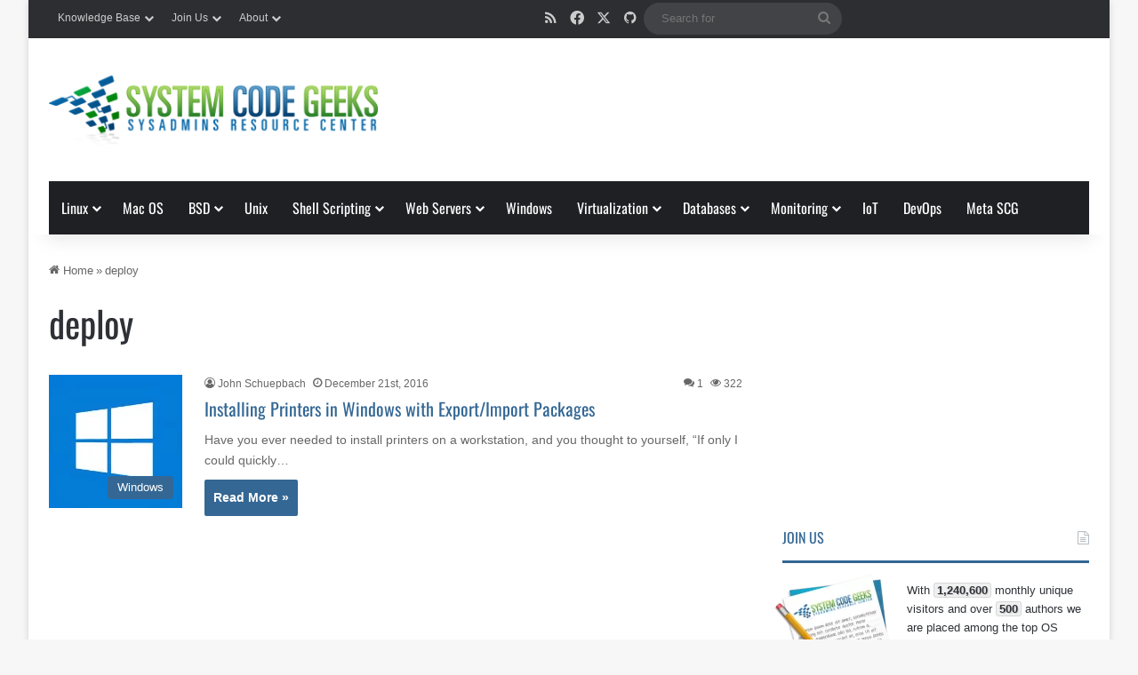

--- FILE ---
content_type: text/html; charset=UTF-8
request_url: https://www.systemcodegeeks.com/tag/deploy/
body_size: 25045
content:
<!DOCTYPE html><html lang="en-US" class="" data-skin="light"><head><meta charset="UTF-8" /><link rel="preconnect" href="https://fonts.gstatic.com/" crossorigin /><link rel="profile" href="https://gmpg.org/xfn/11" /><meta name='robots' content='noindex, follow' /><title>deploy Archives - System Code Geeks - 2026</title><meta property="og:locale" content="en_US" /><meta property="og:type" content="article" /><meta property="og:title" content="deploy Archives - System Code Geeks - 2026" /><meta property="og:url" content="https://www.systemcodegeeks.com/tag/deploy/" /><meta property="og:site_name" content="System Code Geeks" /><meta name="twitter:card" content="summary_large_image" /><meta name="twitter:site" content="@systemcodegeeks" /> <script type="application/ld+json" class="yoast-schema-graph">{"@context":"https://schema.org","@graph":[{"@type":"CollectionPage","@id":"https://www.systemcodegeeks.com/tag/deploy/","url":"https://www.systemcodegeeks.com/tag/deploy/","name":"deploy Archives - System Code Geeks - 2026","isPartOf":{"@id":"https://www.systemcodegeeks.com/#website"},"primaryImageOfPage":{"@id":"https://www.systemcodegeeks.com/tag/deploy/#primaryimage"},"image":{"@id":"https://www.systemcodegeeks.com/tag/deploy/#primaryimage"},"thumbnailUrl":"https://www.systemcodegeeks.com/wp-content/uploads/2016/01/windows-logo.jpg","breadcrumb":{"@id":"https://www.systemcodegeeks.com/tag/deploy/#breadcrumb"},"inLanguage":"en-US"},{"@type":"ImageObject","inLanguage":"en-US","@id":"https://www.systemcodegeeks.com/tag/deploy/#primaryimage","url":"https://www.systemcodegeeks.com/wp-content/uploads/2016/01/windows-logo.jpg","contentUrl":"https://www.systemcodegeeks.com/wp-content/uploads/2016/01/windows-logo.jpg","width":150,"height":150},{"@type":"BreadcrumbList","@id":"https://www.systemcodegeeks.com/tag/deploy/#breadcrumb","itemListElement":[{"@type":"ListItem","position":1,"name":"Home","item":"https://www.systemcodegeeks.com/"},{"@type":"ListItem","position":2,"name":"deploy"}]},{"@type":"WebSite","@id":"https://www.systemcodegeeks.com/#website","url":"https://www.systemcodegeeks.com/","name":"System Code Geeks","description":"Operating System Developers Resource Center","publisher":{"@id":"https://www.systemcodegeeks.com/#organization"},"potentialAction":[{"@type":"SearchAction","target":{"@type":"EntryPoint","urlTemplate":"https://www.systemcodegeeks.com/?s={search_term_string}"},"query-input":{"@type":"PropertyValueSpecification","valueRequired":true,"valueName":"search_term_string"}}],"inLanguage":"en-US"},{"@type":"Organization","@id":"https://www.systemcodegeeks.com/#organization","name":"Exelixis Media P.C.","url":"https://www.systemcodegeeks.com/","logo":{"@type":"ImageObject","inLanguage":"en-US","@id":"https://www.systemcodegeeks.com/#/schema/logo/image/","url":"https://www.systemcodegeeks.com/wp-content/uploads/2022/06/exelixis-logo.png","contentUrl":"https://www.systemcodegeeks.com/wp-content/uploads/2022/06/exelixis-logo.png","width":864,"height":246,"caption":"Exelixis Media P.C."},"image":{"@id":"https://www.systemcodegeeks.com/#/schema/logo/image/"},"sameAs":["https://www.facebook.com/systemcodegeeks","https://x.com/systemcodegeeks"]}]}</script> <link rel='dns-prefetch' href='//fonts.googleapis.com' /><link rel="alternate" type="application/rss+xml" title="System Code Geeks &raquo; Feed" href="https://www.systemcodegeeks.com/feed/" /><link rel="alternate" type="application/rss+xml" title="System Code Geeks &raquo; Comments Feed" href="https://www.systemcodegeeks.com/comments/feed/" /><link rel="alternate" type="application/rss+xml" title="System Code Geeks &raquo; deploy Tag Feed" href="https://www.systemcodegeeks.com/tag/deploy/feed/" /><style type="text/css">:root{				
			--tie-preset-gradient-1: linear-gradient(135deg, rgba(6, 147, 227, 1) 0%, rgb(155, 81, 224) 100%);
			--tie-preset-gradient-2: linear-gradient(135deg, rgb(122, 220, 180) 0%, rgb(0, 208, 130) 100%);
			--tie-preset-gradient-3: linear-gradient(135deg, rgba(252, 185, 0, 1) 0%, rgba(255, 105, 0, 1) 100%);
			--tie-preset-gradient-4: linear-gradient(135deg, rgba(255, 105, 0, 1) 0%, rgb(207, 46, 46) 100%);
			--tie-preset-gradient-5: linear-gradient(135deg, rgb(238, 238, 238) 0%, rgb(169, 184, 195) 100%);
			--tie-preset-gradient-6: linear-gradient(135deg, rgb(74, 234, 220) 0%, rgb(151, 120, 209) 20%, rgb(207, 42, 186) 40%, rgb(238, 44, 130) 60%, rgb(251, 105, 98) 80%, rgb(254, 248, 76) 100%);
			--tie-preset-gradient-7: linear-gradient(135deg, rgb(255, 206, 236) 0%, rgb(152, 150, 240) 100%);
			--tie-preset-gradient-8: linear-gradient(135deg, rgb(254, 205, 165) 0%, rgb(254, 45, 45) 50%, rgb(107, 0, 62) 100%);
			--tie-preset-gradient-9: linear-gradient(135deg, rgb(255, 203, 112) 0%, rgb(199, 81, 192) 50%, rgb(65, 88, 208) 100%);
			--tie-preset-gradient-10: linear-gradient(135deg, rgb(255, 245, 203) 0%, rgb(182, 227, 212) 50%, rgb(51, 167, 181) 100%);
			--tie-preset-gradient-11: linear-gradient(135deg, rgb(202, 248, 128) 0%, rgb(113, 206, 126) 100%);
			--tie-preset-gradient-12: linear-gradient(135deg, rgb(2, 3, 129) 0%, rgb(40, 116, 252) 100%);
			--tie-preset-gradient-13: linear-gradient(135deg, #4D34FA, #ad34fa);
			--tie-preset-gradient-14: linear-gradient(135deg, #0057FF, #31B5FF);
			--tie-preset-gradient-15: linear-gradient(135deg, #FF007A, #FF81BD);
			--tie-preset-gradient-16: linear-gradient(135deg, #14111E, #4B4462);
			--tie-preset-gradient-17: linear-gradient(135deg, #F32758, #FFC581);

			
					--main-nav-background: #1f2024;
					--main-nav-secondry-background: rgba(0,0,0,0.2);
					--main-nav-primary-color: #0088ff;
					--main-nav-contrast-primary-color: #FFFFFF;
					--main-nav-text-color: #FFFFFF;
					--main-nav-secondry-text-color: rgba(225,255,255,0.5);
					--main-nav-main-border-color: rgba(255,255,255,0.07);
					--main-nav-secondry-border-color: rgba(255,255,255,0.04);
				
			}</style><meta name="viewport" content="width=device-width, initial-scale=1.0" /><style id='wp-img-auto-sizes-contain-inline-css' type='text/css'>img:is([sizes=auto i],[sizes^="auto," i]){contain-intrinsic-size:3000px 1500px}
/*# sourceURL=wp-img-auto-sizes-contain-inline-css */</style> <script src="[data-uri]" defer></script><script data-optimized="1" src="https://www.systemcodegeeks.com/wp-content/plugins/litespeed-cache/assets/js/webfontloader.min.js" defer></script><link data-optimized="2" rel="stylesheet" href="https://www.systemcodegeeks.com/wp-content/litespeed/css/f21d3735c4147fc0ce11c56719803112.css?ver=dab80" /><style id='global-styles-inline-css' type='text/css'>:root{--wp--preset--aspect-ratio--square: 1;--wp--preset--aspect-ratio--4-3: 4/3;--wp--preset--aspect-ratio--3-4: 3/4;--wp--preset--aspect-ratio--3-2: 3/2;--wp--preset--aspect-ratio--2-3: 2/3;--wp--preset--aspect-ratio--16-9: 16/9;--wp--preset--aspect-ratio--9-16: 9/16;--wp--preset--color--black: #000000;--wp--preset--color--cyan-bluish-gray: #abb8c3;--wp--preset--color--white: #ffffff;--wp--preset--color--pale-pink: #f78da7;--wp--preset--color--vivid-red: #cf2e2e;--wp--preset--color--luminous-vivid-orange: #ff6900;--wp--preset--color--luminous-vivid-amber: #fcb900;--wp--preset--color--light-green-cyan: #7bdcb5;--wp--preset--color--vivid-green-cyan: #00d084;--wp--preset--color--pale-cyan-blue: #8ed1fc;--wp--preset--color--vivid-cyan-blue: #0693e3;--wp--preset--color--vivid-purple: #9b51e0;--wp--preset--color--global-color: #326693;--wp--preset--gradient--vivid-cyan-blue-to-vivid-purple: linear-gradient(135deg,rgb(6,147,227) 0%,rgb(155,81,224) 100%);--wp--preset--gradient--light-green-cyan-to-vivid-green-cyan: linear-gradient(135deg,rgb(122,220,180) 0%,rgb(0,208,130) 100%);--wp--preset--gradient--luminous-vivid-amber-to-luminous-vivid-orange: linear-gradient(135deg,rgb(252,185,0) 0%,rgb(255,105,0) 100%);--wp--preset--gradient--luminous-vivid-orange-to-vivid-red: linear-gradient(135deg,rgb(255,105,0) 0%,rgb(207,46,46) 100%);--wp--preset--gradient--very-light-gray-to-cyan-bluish-gray: linear-gradient(135deg,rgb(238,238,238) 0%,rgb(169,184,195) 100%);--wp--preset--gradient--cool-to-warm-spectrum: linear-gradient(135deg,rgb(74,234,220) 0%,rgb(151,120,209) 20%,rgb(207,42,186) 40%,rgb(238,44,130) 60%,rgb(251,105,98) 80%,rgb(254,248,76) 100%);--wp--preset--gradient--blush-light-purple: linear-gradient(135deg,rgb(255,206,236) 0%,rgb(152,150,240) 100%);--wp--preset--gradient--blush-bordeaux: linear-gradient(135deg,rgb(254,205,165) 0%,rgb(254,45,45) 50%,rgb(107,0,62) 100%);--wp--preset--gradient--luminous-dusk: linear-gradient(135deg,rgb(255,203,112) 0%,rgb(199,81,192) 50%,rgb(65,88,208) 100%);--wp--preset--gradient--pale-ocean: linear-gradient(135deg,rgb(255,245,203) 0%,rgb(182,227,212) 50%,rgb(51,167,181) 100%);--wp--preset--gradient--electric-grass: linear-gradient(135deg,rgb(202,248,128) 0%,rgb(113,206,126) 100%);--wp--preset--gradient--midnight: linear-gradient(135deg,rgb(2,3,129) 0%,rgb(40,116,252) 100%);--wp--preset--font-size--small: 13px;--wp--preset--font-size--medium: 20px;--wp--preset--font-size--large: 36px;--wp--preset--font-size--x-large: 42px;--wp--preset--spacing--20: 0.44rem;--wp--preset--spacing--30: 0.67rem;--wp--preset--spacing--40: 1rem;--wp--preset--spacing--50: 1.5rem;--wp--preset--spacing--60: 2.25rem;--wp--preset--spacing--70: 3.38rem;--wp--preset--spacing--80: 5.06rem;--wp--preset--shadow--natural: 6px 6px 9px rgba(0, 0, 0, 0.2);--wp--preset--shadow--deep: 12px 12px 50px rgba(0, 0, 0, 0.4);--wp--preset--shadow--sharp: 6px 6px 0px rgba(0, 0, 0, 0.2);--wp--preset--shadow--outlined: 6px 6px 0px -3px rgb(255, 255, 255), 6px 6px rgb(0, 0, 0);--wp--preset--shadow--crisp: 6px 6px 0px rgb(0, 0, 0);}:where(.is-layout-flex){gap: 0.5em;}:where(.is-layout-grid){gap: 0.5em;}body .is-layout-flex{display: flex;}.is-layout-flex{flex-wrap: wrap;align-items: center;}.is-layout-flex > :is(*, div){margin: 0;}body .is-layout-grid{display: grid;}.is-layout-grid > :is(*, div){margin: 0;}:where(.wp-block-columns.is-layout-flex){gap: 2em;}:where(.wp-block-columns.is-layout-grid){gap: 2em;}:where(.wp-block-post-template.is-layout-flex){gap: 1.25em;}:where(.wp-block-post-template.is-layout-grid){gap: 1.25em;}.has-black-color{color: var(--wp--preset--color--black) !important;}.has-cyan-bluish-gray-color{color: var(--wp--preset--color--cyan-bluish-gray) !important;}.has-white-color{color: var(--wp--preset--color--white) !important;}.has-pale-pink-color{color: var(--wp--preset--color--pale-pink) !important;}.has-vivid-red-color{color: var(--wp--preset--color--vivid-red) !important;}.has-luminous-vivid-orange-color{color: var(--wp--preset--color--luminous-vivid-orange) !important;}.has-luminous-vivid-amber-color{color: var(--wp--preset--color--luminous-vivid-amber) !important;}.has-light-green-cyan-color{color: var(--wp--preset--color--light-green-cyan) !important;}.has-vivid-green-cyan-color{color: var(--wp--preset--color--vivid-green-cyan) !important;}.has-pale-cyan-blue-color{color: var(--wp--preset--color--pale-cyan-blue) !important;}.has-vivid-cyan-blue-color{color: var(--wp--preset--color--vivid-cyan-blue) !important;}.has-vivid-purple-color{color: var(--wp--preset--color--vivid-purple) !important;}.has-black-background-color{background-color: var(--wp--preset--color--black) !important;}.has-cyan-bluish-gray-background-color{background-color: var(--wp--preset--color--cyan-bluish-gray) !important;}.has-white-background-color{background-color: var(--wp--preset--color--white) !important;}.has-pale-pink-background-color{background-color: var(--wp--preset--color--pale-pink) !important;}.has-vivid-red-background-color{background-color: var(--wp--preset--color--vivid-red) !important;}.has-luminous-vivid-orange-background-color{background-color: var(--wp--preset--color--luminous-vivid-orange) !important;}.has-luminous-vivid-amber-background-color{background-color: var(--wp--preset--color--luminous-vivid-amber) !important;}.has-light-green-cyan-background-color{background-color: var(--wp--preset--color--light-green-cyan) !important;}.has-vivid-green-cyan-background-color{background-color: var(--wp--preset--color--vivid-green-cyan) !important;}.has-pale-cyan-blue-background-color{background-color: var(--wp--preset--color--pale-cyan-blue) !important;}.has-vivid-cyan-blue-background-color{background-color: var(--wp--preset--color--vivid-cyan-blue) !important;}.has-vivid-purple-background-color{background-color: var(--wp--preset--color--vivid-purple) !important;}.has-black-border-color{border-color: var(--wp--preset--color--black) !important;}.has-cyan-bluish-gray-border-color{border-color: var(--wp--preset--color--cyan-bluish-gray) !important;}.has-white-border-color{border-color: var(--wp--preset--color--white) !important;}.has-pale-pink-border-color{border-color: var(--wp--preset--color--pale-pink) !important;}.has-vivid-red-border-color{border-color: var(--wp--preset--color--vivid-red) !important;}.has-luminous-vivid-orange-border-color{border-color: var(--wp--preset--color--luminous-vivid-orange) !important;}.has-luminous-vivid-amber-border-color{border-color: var(--wp--preset--color--luminous-vivid-amber) !important;}.has-light-green-cyan-border-color{border-color: var(--wp--preset--color--light-green-cyan) !important;}.has-vivid-green-cyan-border-color{border-color: var(--wp--preset--color--vivid-green-cyan) !important;}.has-pale-cyan-blue-border-color{border-color: var(--wp--preset--color--pale-cyan-blue) !important;}.has-vivid-cyan-blue-border-color{border-color: var(--wp--preset--color--vivid-cyan-blue) !important;}.has-vivid-purple-border-color{border-color: var(--wp--preset--color--vivid-purple) !important;}.has-vivid-cyan-blue-to-vivid-purple-gradient-background{background: var(--wp--preset--gradient--vivid-cyan-blue-to-vivid-purple) !important;}.has-light-green-cyan-to-vivid-green-cyan-gradient-background{background: var(--wp--preset--gradient--light-green-cyan-to-vivid-green-cyan) !important;}.has-luminous-vivid-amber-to-luminous-vivid-orange-gradient-background{background: var(--wp--preset--gradient--luminous-vivid-amber-to-luminous-vivid-orange) !important;}.has-luminous-vivid-orange-to-vivid-red-gradient-background{background: var(--wp--preset--gradient--luminous-vivid-orange-to-vivid-red) !important;}.has-very-light-gray-to-cyan-bluish-gray-gradient-background{background: var(--wp--preset--gradient--very-light-gray-to-cyan-bluish-gray) !important;}.has-cool-to-warm-spectrum-gradient-background{background: var(--wp--preset--gradient--cool-to-warm-spectrum) !important;}.has-blush-light-purple-gradient-background{background: var(--wp--preset--gradient--blush-light-purple) !important;}.has-blush-bordeaux-gradient-background{background: var(--wp--preset--gradient--blush-bordeaux) !important;}.has-luminous-dusk-gradient-background{background: var(--wp--preset--gradient--luminous-dusk) !important;}.has-pale-ocean-gradient-background{background: var(--wp--preset--gradient--pale-ocean) !important;}.has-electric-grass-gradient-background{background: var(--wp--preset--gradient--electric-grass) !important;}.has-midnight-gradient-background{background: var(--wp--preset--gradient--midnight) !important;}.has-small-font-size{font-size: var(--wp--preset--font-size--small) !important;}.has-medium-font-size{font-size: var(--wp--preset--font-size--medium) !important;}.has-large-font-size{font-size: var(--wp--preset--font-size--large) !important;}.has-x-large-font-size{font-size: var(--wp--preset--font-size--x-large) !important;}
/*# sourceURL=global-styles-inline-css */</style><style id='classic-theme-styles-inline-css' type='text/css'>/*! This file is auto-generated */
.wp-block-button__link{color:#fff;background-color:#32373c;border-radius:9999px;box-shadow:none;text-decoration:none;padding:calc(.667em + 2px) calc(1.333em + 2px);font-size:1.125em}.wp-block-file__button{background:#32373c;color:#fff;text-decoration:none}
/*# sourceURL=/wp-includes/css/classic-themes.min.css */</style><style id='airdatepicker-inline-css' type='text/css'>@font-face {font-family: 'Oswald';font-display: swap;src: url('/wp-content/uploads/Oswald-Regular.ttf') format('truetype');}@font-face {font-family: 'Oswald';font-display: swap;src: url('/wp-content/uploads/Oswald-Regular.ttf') format('truetype');}body{font-family: Tahoma,Geneva,sans-serif;}.logo-text,h1,h2,h3,h4,h5,h6,.the-subtitle{font-family: 'Oswald';}#main-nav .main-menu > ul > li > a{font-family: 'Oswald';}#top-nav .top-menu > ul > li > a{font-size: 12px;}#top-nav .top-menu > ul ul li a{font-size: 12px;}#main-nav .main-menu > ul > li > a{font-size: 16px;font-weight: 400;}#main-nav .main-menu > ul ul li a{font-size: 13px;}.entry-header h1.entry-title{font-weight: 400;}h1.page-title{font-weight: 400;}#the-post .entry-content,#the-post .entry-content p{font-size: 15px;font-weight: 400;}#tie-wrapper .mag-box-title h3{font-weight: 400;}@media (min-width: 768px){.section-title.section-title-default,.section-title-centered{font-weight: 400;}}.entry h1{font-weight: 400;}.entry h2{font-weight: 400;}.entry h3{font-weight: 400;}.entry h4{font-weight: 400;}.entry h5{font-weight: 400;}.entry h6{font-weight: 400;}#tie-wrapper .widget-title .the-subtitle,#tie-wrapper #comments-title,#tie-wrapper .comment-reply-title,#tie-wrapper .woocommerce-tabs .panel h2,#tie-wrapper .related.products h2,#tie-wrapper #bbpress-forums #new-post > fieldset.bbp-form > legend,#tie-wrapper .entry-content .review-box-header{font-size: 16px;font-weight: 400;text-transform: uppercase;}#tie-wrapper .mag-box.wide-post-box .posts-items>li:nth-child(n) .post-title,#tie-wrapper .mag-box.big-post-left-box li:first-child .post-title,#tie-wrapper .mag-box.big-post-top-box li:first-child .post-title,#tie-wrapper .mag-box.half-box li:first-child .post-title,#tie-wrapper .mag-box.big-posts-box .posts-items>li:nth-child(n) .post-title,#tie-wrapper .mag-box.mini-posts-box .posts-items>li:nth-child(n) .post-title,#tie-wrapper .mag-box.latest-poroducts-box .products .product h2{font-weight: 400;}:root:root{--brand-color: #326693;--dark-brand-color: #003461;--bright-color: #FFFFFF;--base-color: #2c2f34;}#footer-widgets-container{border-top: 8px solid #326693;-webkit-box-shadow: 0 -5px 0 rgba(0,0,0,0.07); -moz-box-shadow: 0 -8px 0 rgba(0,0,0,0.07); box-shadow: 0 -8px 0 rgba(0,0,0,0.07);}#reading-position-indicator{box-shadow: 0 0 10px rgba( 50,102,147,0.7);}:root:root{--brand-color: #326693;--dark-brand-color: #003461;--bright-color: #FFFFFF;--base-color: #2c2f34;}#footer-widgets-container{border-top: 8px solid #326693;-webkit-box-shadow: 0 -5px 0 rgba(0,0,0,0.07); -moz-box-shadow: 0 -8px 0 rgba(0,0,0,0.07); box-shadow: 0 -8px 0 rgba(0,0,0,0.07);}#reading-position-indicator{box-shadow: 0 0 10px rgba( 50,102,147,0.7);}a,body .entry a,.dark-skin body .entry a,.comment-list .comment-content a{color: #326693;}a:hover,body .entry a:hover,.dark-skin body .entry a:hover,.comment-list .comment-content a:hover{color: #478cc4;}#header-notification-bar{background: var( --tie-preset-gradient-13 );}#header-notification-bar{--tie-buttons-color: #FFFFFF;--tie-buttons-border-color: #FFFFFF;--tie-buttons-hover-color: #e1e1e1;--tie-buttons-hover-text: #000000;}#header-notification-bar{--tie-buttons-text: #000000;}#footer{background-color: #333333;}#footer .posts-list-counter .posts-list-items li.widget-post-list:before{border-color: #333333;}#footer .timeline-widget a .date:before{border-color: rgba(51,51,51,0.8);}#footer .footer-boxed-widget-area,#footer textarea,#footer input:not([type=submit]),#footer select,#footer code,#footer kbd,#footer pre,#footer samp,#footer .show-more-button,#footer .slider-links .tie-slider-nav span,#footer #wp-calendar,#footer #wp-calendar tbody td,#footer #wp-calendar thead th,#footer .widget.buddypress .item-options a{border-color: rgba(255,255,255,0.1);}#footer .social-statistics-widget .white-bg li.social-icons-item a,#footer .widget_tag_cloud .tagcloud a,#footer .latest-tweets-widget .slider-links .tie-slider-nav span,#footer .widget_layered_nav_filters a{border-color: rgba(255,255,255,0.1);}#footer .social-statistics-widget .white-bg li:before{background: rgba(255,255,255,0.1);}.site-footer #wp-calendar tbody td{background: rgba(255,255,255,0.02);}#footer .white-bg .social-icons-item a span.followers span,#footer .circle-three-cols .social-icons-item a .followers-num,#footer .circle-three-cols .social-icons-item a .followers-name{color: rgba(255,255,255,0.8);}#footer .timeline-widget ul:before,#footer .timeline-widget a:not(:hover) .date:before{background-color: #151515;}.meta-views.meta-item .tie-icon-fire:before{content: "\f06e" !important;}.wide-post-box .posts-items li .post-thumb {max-width: 150px;}#related-posts .related-item {width: 25%;}#related-posts .related-item img {max-width: 150px;}#related-posts .related-item .post-title {font-weight: 400;}#related-posts .related-item:nth-child(3n+1) {clear: none !important;}#related-posts .related-item:nth-child(4n+1) {clear: both !important;}#main-nav ul li { text-transform: none;}.toc h3 {margin-top: 0;}.toc dl {display: block;margin: 0;}.toc dt {display: block;font-weight: 400;}.toc dd {display: block;margin: 0 0 0 20px;font-weight: 400;}.toc {line-height: 1.4;font-size: 90%;border-bottom: 1px solid #eee;padding: 20px;border: 1px solid #e1e1e1;background: #f1f1f1;border-radius: 9px;-moz-border-radius: 9px;-webkit-border-radius: 9px;width: 80%;display: inline-block;margin: 20px 0;}code {display : inline;}.tip { background: url(/wp-content/uploads/sprites.png) -201px -72px no-repeat; padding: 10px 20px 25px 80px; margin: 2.5em 1em; border-color: #dedede #d8d8d8 #d3d3d3; text-shadow: 0 1px 0 #fff; -webkit-box-shadow: 0 1px 1px #eaeaea,inset 0 1px 0 #fbfbfb; -moz-box-shadow: 0 1px 1px #eaeaea,inset 0 1px 0 #fbfbfb; box-shadow: 0 1px 1px #eaeaea,inset 0 1px 0 #fbfbfb; background-color: #FAFAFA; color: #555; border: 1px solid #DEDEDE; -webkit-border-radius: 3px; -moz-border-radius: 3px; border-radius: 3px;}.download { background: url(/wp-content/uploads/sprites.png) -266px 0px no-repeat; padding: 10px 20px 25px 80px; margin: 2.5em 1em; border-color: #dedede #d8d8d8 #d3d3d3; text-shadow: 0 1px 0 #fff; -webkit-box-shadow: 0 1px 1px #eaeaea,inset 0 1px 0 #fbfbfb; -moz-box-shadow: 0 1px 1px #eaeaea,inset 0 1px 0 #fbfbfb; box-shadow: 0 1px 1px #eaeaea,inset 0 1px 0 #fbfbfb; background-color: #FAFAFA; color: #555; border: 1px solid #DEDEDE; -webkit-border-radius: 3px; -moz-border-radius: 3px; border-radius: 3px;}.nlbox { background: #E2ECFA; margin: 15px 0px 15px; padding: 10px; -webkit-border-radius: 3px; -mozilla-border-radius: 3px; -o-border-radius: 3px; border-radius: 3px; -moz-box-shadow: 0px 2px 2px 1px #d7e1eb; -webkit-box-shadow: 0px 2px 2px 1px #d7e1eb; box-shadow: 0px 2px 2px 1px #d7e1eb; border: solid 1px #D8D8D8; display: inline-block;}.nlbox h1,.nlbox h2,.nlbox h3,.nlbox h4,.nlbox h5,.nlbox h6 { font-weight: 400;}.nlbox1 { background: #E2ECFA; margin: -10px 0 25px; width: auto; max-width: 798px; padding: 10px; -webkit-border-radius: 3px; -mozilla-border-radius: 3px; -o-border-radius: 3px; border-radius: 3px; -moz-box-shadow: 0px 2px 2px 1px #d7e1eb; -webkit-box-shadow: 0px 2px 2px 1px #d7e1eb; box-shadow: 0px 2px 2px 1px #d7e1eb; border: solid 1px #D8D8D8;}.nlbox1 h1,.nlbox1 h2,.nlbox1 h3,.nlbox1 h4,.nlbox1 h5,.nlbox1 h6 { font-weight: 400;}.button-gw { border-top: 1px solid #96d1f8; background: #65a9d7; background: -webkit-gradient(linear,left top,left bottom,from(#3e779d),to(#65a9d7)); background: -webkit-linear-gradient(top,#3e779d,#65a9d7); background: -moz-linear-gradient(top,#3e779d,#65a9d7); background: -ms-linear-gradient(top,#3e779d,#65a9d7); background: -o-linear-gradient(top,#3e779d,#65a9d7); padding: 20px 40px; -webkit-border-radius: 8px; -moz-border-radius: 8px; border-radius: 8px; -webkit-box-shadow: rgba(0,0,0,1) 0 1px 0; -moz-box-shadow: rgba(0,0,0,1) 0 1px 0; box-shadow: rgba(0,0,0,1) 0 1px 0; text-shadow: rgba(0,0,0,.4) 0 1px 0; color: #fff !important; font-size: 25px; font-family: Georgia,Serif; text-decoration: none !important; vertical-align: middle;}.button-gw:hover { border-top-color: #28597a; background: #28597a; background: -webkit-gradient(linear,left top,left bottom,from(#28597a),to(#3e779d)); background: -webkit-linear-gradient(top,#28597a,#3e779d); background: -moz-linear-gradient(top,#28597a,#3e779d); background: -ms-linear-gradient(top,#28597a,#3e779d); background: -o-linear-gradient(top,#28597a,#3e779d);}.button-gw:active { border-top-color: #1b435e; background: -webkit-gradient(linear,left top,left bottom,from(#1b435e),to(#28597a)); background: -webkit-linear-gradient(top,#1b435e,#28597a); background: -moz-linear-gradient(top,#1b435e,#28597a); background: -ms-linear-gradient(top,#1b435e,#28597a); background: -o-linear-gradient(top,#1b435e,#28597a);}.attribution { border-color: #dedede #d8d8d8 #d3d3d3; text-shadow: 0 1px 0 #fff; -webkit-box-shadow: 0 1px 1px #eaeaea,inset 0 1px 0 #fbfbfb; -moz-box-shadow: 0 1px 1px #eaeaea,inset 0 1px 0 #fbfbfb; box-shadow: 0 1px 1px #eaeaea,inset 0 1px 0 #fbfbfb; background: #ffffff; background: -moz-linear-gradient(top,#ffffff 0%,#f6f6f6 47%,#ededed 100%); background: -webkit-gradient(linear,left top,left bottom,color-stop(0%,#ffffff),color-stop(47%,#f6f6f6),color-stop(100%,#ededed)); background: -webkit-linear-gradient(top,#ffffff 0%,#f6f6f6 47%,#ededed 100%); background: -o-linear-gradient(top,#ffffff 0%,#f6f6f6 47%,#ededed 100%); background: -ms-linear-gradient(top,#ffffff 0%,#f6f6f6 47%,#ededed 100%); background: linear-gradient(top,#ffffff 0%,#f6f6f6 47%,#ededed 100%); padding: 3px 8px; line-height: 20px; color: #555; border: 1px solid #DEDEDE; -webkit-border-radius: 3px; -moz-border-radius: 3px; border-radius: 3px; margin-top: 20px; display: inline-block;}.attribution .reference { font-weight: bold;}.attribution table { border: none; background-color: inherit;margin: 0;}.attribution table td { vertical-align: top; padding: 0px 5px; border: none !important; font-size: inherit;}.attribution p { padding-bottom: 0;margin-bottom: 0;}a.TPbutton_w_cnd01lb:hover { background-color: #ffcc00; background: url(/wp-content/uploads/sprites.png) 0 -102px; color: #ffffff; text-decoration: none; transition: none;}a.TPbutton_w_cnd01lb { -webkit-border-radius: 7px; -mozilla-border-radius: 7px; -o-border-radius: 7px; border-radius: 7px; text-decoration: none; color: #ffffff; font-family: 'lucida sans','lucida grande',arial,helvetica,sans-serif; letter-spacing: -1px; font-weight: bold; background-color: #ff9900; background: url(/wp-content/uploads/sprites.png) 0 -73px; padding: 4px 10px 4px 10px; font-size: 16px; -moz-box-shadow: 0px 3px 3px 2px #d7e1eb; -webkit-box-shadow: 0px 3px 3px 2px #d7e1eb; box-shadow: 0px 3px 3px 2px #d7e1eb; border: solid 2px #fff; width: 200px; height: 56px; transition: none;}.TPbutton_w_cnd01lb_arrow { position: relative; display: inline-block; overflow: hidden; vertical-align: bottom; width: 30px; height: 20px; background: url(/wp-content/uploads/sprites.png) -146px 0px;}#commentform input { width: inherit;}blockquote { display: inline-block;}.syntaxhighlighter { display: inline-block;}@media (max-width: 767px) { #div-gpt-ad-1449820580243-0 { display: none; } }@media (max-width: 479px) { #div-gpt-ad-1449820580243-4 { margin-left: -10px; } #div-gpt-ad-1449820580243-5 { margin-left: -10px; } #div-gpt-ad-1449820580243-6 { margin-left: -10px; }}@media screen and (min-width: 500px) { .cc_container { left: 15px !important;}}.cc_container { -webkit-animation-name: fadeInLeft !important; animation-name: fadeInLeft !important;}.wp-listing { width: 33%; padding-bottom: 50px; float: left; line-height: 20px; display: table;}.wp-listing table { padding: 11px; text-align: center; border: 1px solid #FFFFFF;}.wp-listing table:hover { border-color: #dedede #d8d8d8 #d3d3d3; text-shadow: 0 1px 0 #fff; -webkit-box-shadow: 0 1px 1px #eaeaea,inset 0 1px 0 #fbfbfb; -moz-box-shadow: 0 1px 1px #eaeaea,inset 0 1px 0 #fbfbfb; box-shadow: 0 1px 1px #eaeaea,inset 0 1px 0 #fbfbfb; background: #ffffff; background: -moz-linear-gradient(top,#ffffff 0%,#f6f6f6 47%,#ededed 100%); background: -webkit-gradient(linear,left top,left bottom,color-stop(0%,#ffffff),color-stop(47%,#f6f6f6),color-stop(100%,#ededed)); background: -webkit-linear-gradient(top,#ffffff 0%,#f6f6f6 47%,#ededed 100%); background: -o-linear-gradient(top,#ffffff 0%,#f6f6f6 47%,#ededed 100%); background: -ms-linear-gradient(top,#ffffff 0%,#f6f6f6 47%,#ededed 100%); background: linear-gradient(top,#ffffff 0%,#f6f6f6 47%,#ededed 100%); color: #555; -webkit-border-radius: 3px; -moz-border-radius: 3px; border-radius: 3px;}.wp-listing:nth-child(3n+1) {clear: both;}.download-button { width: 80%;}.single-minibook .featured-area { display: none;}.single-minibook img { border: none;}.single-minibook table { border: none; background: none;}.single-minibook table td { border: none !important; font-size: 14px; color: inherit;}.single-minibook .edn-notify-bar { display: none !important;}.single-minibook #theme-header { display: none !important;}.single-minibook .top-nav { display: none !important;}.single-minibook #breadcrumb { display: none;}.single-minibook #footer { display: none;}.single-minibook .post-title::before { content: ""; background: url("/wp-content/uploads/2016/01/SystemCodeGeeks-logo.png.webp") no-repeat; height: 120px; display: block;}.single-minibook .ulp-inline-window { display: none !important;}.single-minibook .post-metrics { display: none !important;}.ulp-window-bottom-center { bottom: 0px!important;}.lity-hide { display: none;}#main-content input.dlm-tc-submit[type="submit"]:disabled { background-color: #dddddd !important;}body#top { padding-top: 0px !important;}figure figcaption { text-align: center; font-style: italic; font-size: 13px; font-weight: 600;}.nl-codeblock {line-height: 14px;margin: -10px 0 25px;width: auto;max-width: 798px;padding: 10px;-webkit-border-radius: 3px;-mozilla-border-radius: 3px;-o-border-radius: 3px;border-radius: 3px;-moz-box-shadow: 0px 2px 2px 1px #252627;-webkit-box-shadow: 0px 2px 2px 1px #252627;box-shadow: 0px 2px 2px 1px #252627;border: solid 1px #000000;}.nl-codeblock.midnight {background-color: #0f192a;color: #d1edff;font-family: Monaco,"Consolas","Bitstream Vera Sans Mono","Courier New",Courier,monospace;font-weight: normal;font-style: normal;font-size: 1em;}.nl-codeblock.midnight .keyword {color: #b43d3d;font-weight: bold;}.nl-codeblock.midnight .preprocessor {color: #8aa6c1;}.nl-codeblock.midnight .preprocessor strong {color: #d1edff;}.nl-codeblock.midnight .comments {color: #428bdd;}.nl-codeblock.midnight .value {color: #f7e741;}.nl-codeblock.midnight .string {color: #1dc116;}.nl-codeblock.midnight .string input {color: #1dc116;font-family: Monaco,"Consolas","Bitstream Vera Sans Mono","Courier New",Courier,monospace;font-weight: normal;font-style: normal;font-size: 1em;}.more-link.button {padding: 10px 10px;}
/*# sourceURL=airdatepicker-inline-css */</style> <script type="text/javascript" src="https://www.systemcodegeeks.com/wp-includes/js/jquery/jquery.min.js" id="jquery-core-js" defer data-deferred="1"></script> <script type="text/javascript" id="apexnb-frontend-js-js-extra" src="[data-uri]" defer></script> <link rel="https://api.w.org/" href="https://www.systemcodegeeks.com/wp-json/" /><link rel="alternate" title="JSON" type="application/json" href="https://www.systemcodegeeks.com/wp-json/wp/v2/tags/93" /><link rel="EditURI" type="application/rsd+xml" title="RSD" href="https://www.systemcodegeeks.com/xmlrpc.php?rsd" /><meta name="generator" content="WordPress 6.9" /><meta http-equiv="X-UA-Compatible" content="IE=edge"> <script type='text/javascript' src="[data-uri]" defer></script> <script type='text/javascript' src="[data-uri]" defer></script> 
 <script src="//www.googletagmanager.com/gtag/js?id=UA-12271632-14" defer data-deferred="1"></script> <script src="[data-uri]" defer></script> <script src="[data-uri]" defer></script><script src="[data-uri]" defer></script><link rel="icon" href="https://www.systemcodegeeks.com/wp-content/uploads/2015/12/SystemCodeGeeks-Favicon.png" sizes="32x32" /><link rel="icon" href="https://www.systemcodegeeks.com/wp-content/uploads/2015/12/SystemCodeGeeks-Favicon.png" sizes="192x192" /><link rel="apple-touch-icon" href="https://www.systemcodegeeks.com/wp-content/uploads/2015/12/SystemCodeGeeks-Favicon.png" /><meta name="msapplication-TileImage" content="https://www.systemcodegeeks.com/wp-content/uploads/2015/12/SystemCodeGeeks-Favicon.png" /></head><body id="tie-body" class="archive tag tag-deploy tag-93 wp-theme-jannah boxed-layout wrapper-has-shadow block-head-2 magazine2 is-thumb-overlay-disabled is-desktop is-header-layout-3 has-header-ad sidebar-right has-sidebar"><div class="background-overlay"><div id="tie-container" class="site tie-container"><div id="tie-wrapper"><header id="theme-header" class="theme-header header-layout-3 main-nav-dark main-nav-default-dark main-nav-below main-nav-boxed has-stream-item top-nav-active top-nav-dark top-nav-default-dark top-nav-above has-shadow has-normal-width-logo mobile-header-centered"><nav id="top-nav"  class="has-menu-components top-nav header-nav" aria-label="Secondary Navigation"><div class="container"><div class="topbar-wrapper"><div class="tie-alignleft"><div class="top-menu header-menu"><ul id="menu-pages" class="menu"><li id="menu-item-47" class="menu-item menu-item-type-custom menu-item-object-custom menu-item-home menu-item-has-children menu-item-47"><a href="//www.systemcodegeeks.com/#">Knowledge Base</a><ul class="sub-menu"><li id="menu-item-636" class="menu-item menu-item-type-post_type menu-item-object-page menu-item-636"><a href="https://www.systemcodegeeks.com/sysadmin-courses/">Courses</a></li><li id="menu-item-48" class="menu-item menu-item-type-custom menu-item-object-custom menu-item-48"><a href="//www.systemcodegeeks.com/minibook/">Minibooks</a></li></ul></li><li id="menu-item-51" class="menu-item menu-item-type-post_type menu-item-object-page menu-item-has-children menu-item-51"><a href="https://www.systemcodegeeks.com/join-us/">Join Us</a><ul class="sub-menu"><li id="menu-item-52" class="menu-item menu-item-type-post_type menu-item-object-page menu-item-52"><a href="https://www.systemcodegeeks.com/join-us/scg/">SCG</a></li><li id="menu-item-53" class="menu-item menu-item-type-post_type menu-item-object-page menu-item-has-children menu-item-53"><a href="https://www.systemcodegeeks.com/join-us/w4g/">W4G</a><ul class="sub-menu"><li id="menu-item-54" class="menu-item menu-item-type-post_type menu-item-object-page menu-item-54"><a href="https://www.systemcodegeeks.com/join-us/w4g/terms-conditions/">Terms &#038; Conditions</a></li><li id="menu-item-55" class="menu-item menu-item-type-post_type menu-item-object-page menu-item-55"><a href="https://www.systemcodegeeks.com/join-us/w4g/submission-guidelines/">Submission Guidelines</a></li></ul></li></ul></li><li id="menu-item-56" class="menu-item menu-item-type-post_type menu-item-object-page menu-item-has-children menu-item-56"><a href="https://www.systemcodegeeks.com/about/">About</a><ul class="sub-menu"><li id="menu-item-60" class="menu-item menu-item-type-post_type menu-item-object-page menu-item-60"><a href="https://www.systemcodegeeks.com/about/about-scgs/">About SCGs</a></li><li id="menu-item-59" class="menu-item menu-item-type-post_type menu-item-object-page menu-item-59"><a href="https://www.systemcodegeeks.com/about/advertising/">Advertising</a></li><li id="menu-item-57" class="menu-item menu-item-type-post_type menu-item-object-page menu-item-57"><a href="https://www.systemcodegeeks.com/about/terms-of-use/">Terms of Use</a></li><li id="menu-item-58" class="menu-item menu-item-type-post_type menu-item-object-page menu-item-privacy-policy menu-item-58"><a rel="privacy-policy" href="https://www.systemcodegeeks.com/about/privacy-policy/">Privacy Policy</a></li></ul></li></ul></div></div><div class="tie-alignright"><ul class="components"><li class="social-icons-item"><a class="social-link rss-social-icon" rel="external noopener nofollow" target="_blank" href="http://feeds.feedburner.com/SystemCodeGeeks"><span class="tie-social-icon tie-icon-feed"></span><span class="screen-reader-text">RSS</span></a></li><li class="social-icons-item"><a class="social-link facebook-social-icon" rel="external noopener nofollow" target="_blank" href="https://www.facebook.com/systemcodegeeks"><span class="tie-social-icon tie-icon-facebook"></span><span class="screen-reader-text">Facebook</span></a></li><li class="social-icons-item"><a class="social-link twitter-social-icon" rel="external noopener nofollow" target="_blank" href="https://twitter.com/systemcodegeeks"><span class="tie-social-icon tie-icon-twitter"></span><span class="screen-reader-text">X</span></a></li><li class="social-icons-item"><a class="social-link github-social-icon" rel="external noopener nofollow" target="_blank" href="https://github.com/systemcodegeeks"><span class="tie-social-icon tie-icon-github"></span><span class="screen-reader-text">GitHub</span></a></li><li class="search-bar menu-item custom-menu-link" aria-label="Search"><form method="get" id="search" action="https://www.systemcodegeeks.com/">
<input id="search-input"  inputmode="search" type="text" name="s" title="Search for" placeholder="Search for" />
<button id="search-submit" type="submit">
<span class="tie-icon-search tie-search-icon" aria-hidden="true"></span>
<span class="screen-reader-text">Search for</span>
</button></form></li></ul></div></div></div></nav><div class="container header-container"><div class="tie-row logo-row"><div class="logo-wrapper"><div class="tie-col-md-4 logo-container clearfix"><div id="mobile-header-components-area_1" class="mobile-header-components"><ul class="components"><li class="mobile-component_menu custom-menu-link"><a href="#" id="mobile-menu-icon" class=""><span class="tie-mobile-menu-icon nav-icon is-layout-1"></span><span class="screen-reader-text">Menu</span></a></li></ul></div><div id="logo" class="image-logo" style="margin-top: 25px; margin-bottom: 25px;">
<a title="System Code Geeks" href="https://www.systemcodegeeks.com/">
<picture class="tie-logo-default tie-logo-picture">
<source class="tie-logo-source-default tie-logo-source" srcset="/wp-content/uploads/2016/01/SystemCodeGeeks-logo.png">
<img data-lazyloaded="1" src="[data-uri]" class="tie-logo-img-default tie-logo-img" data-src="/wp-content/uploads/2016/01/SystemCodeGeeks-logo.png.webp" alt="System Code Geeks" width="400" height="120" style="max-height:120px; width: auto;" /><noscript><img class="tie-logo-img-default tie-logo-img" src="/wp-content/uploads/2016/01/SystemCodeGeeks-logo.png.webp" alt="System Code Geeks" width="400" height="120" style="max-height:120px; width: auto;" /></noscript>
</picture>
</a></div><div id="mobile-header-components-area_2" class="mobile-header-components"><ul class="components"><li class="mobile-component_search custom-menu-link">
<a href="#" class="tie-search-trigger-mobile">
<span class="tie-icon-search tie-search-icon" aria-hidden="true"></span>
<span class="screen-reader-text">Search for</span>
</a></li></ul></div></div></div><div class="tie-col-md-8 stream-item stream-item-top-wrapper"><div class="stream-item-top"><div class="stream-item-size" style=""><div id='div-gpt-ad-1449820580243-0' style='height:90px;width:728px;float:right;margin-top:8px;'> <script type='text/javascript' src="[data-uri]" defer></script> </div></div></div></div></div></div><div class="main-nav-wrapper"><nav id="main-nav"  class="main-nav header-nav menu-style-default menu-style-solid-bg"  aria-label="Primary Navigation"><div class="container"><div class="main-menu-wrapper"><div id="menu-components-wrap"><div class="main-menu main-menu-wrap"><div id="main-nav-menu" class="main-menu header-menu"><ul id="menu-categories" class="menu"><li id="menu-item-155" class="menu-item menu-item-type-taxonomy menu-item-object-category menu-item-has-children menu-item-155"><a href="https://www.systemcodegeeks.com/category/linux/">Linux</a><ul class="sub-menu menu-sub-content"><li id="menu-item-156" class="menu-item menu-item-type-taxonomy menu-item-object-category menu-item-156"><a href="https://www.systemcodegeeks.com/category/linux/centos/">CentOS</a></li><li id="menu-item-157" class="menu-item menu-item-type-taxonomy menu-item-object-category menu-item-157"><a href="https://www.systemcodegeeks.com/category/linux/debian/">Debian</a></li><li id="menu-item-158" class="menu-item menu-item-type-taxonomy menu-item-object-category menu-item-158"><a href="https://www.systemcodegeeks.com/category/linux/fedora/">Fedora</a></li><li id="menu-item-159" class="menu-item menu-item-type-taxonomy menu-item-object-category menu-item-159"><a href="https://www.systemcodegeeks.com/category/linux/opensuse/">OpenSUSE</a></li><li id="menu-item-160" class="menu-item menu-item-type-taxonomy menu-item-object-category menu-item-160"><a href="https://www.systemcodegeeks.com/category/linux/ubuntu/">Ubuntu</a></li></ul></li><li id="menu-item-161" class="menu-item menu-item-type-taxonomy menu-item-object-category menu-item-161"><a href="https://www.systemcodegeeks.com/category/mac-os/">Mac OS</a></li><li id="menu-item-147" class="menu-item menu-item-type-taxonomy menu-item-object-category menu-item-has-children menu-item-147"><a href="https://www.systemcodegeeks.com/category/bsd/">BSD</a><ul class="sub-menu menu-sub-content"><li id="menu-item-148" class="menu-item menu-item-type-taxonomy menu-item-object-category menu-item-148"><a href="https://www.systemcodegeeks.com/category/bsd/freebsd/">FreeBSD</a></li><li id="menu-item-149" class="menu-item menu-item-type-taxonomy menu-item-object-category menu-item-149"><a href="https://www.systemcodegeeks.com/category/bsd/openbsd/">OpenBSD</a></li></ul></li><li id="menu-item-172" class="menu-item menu-item-type-taxonomy menu-item-object-category menu-item-172"><a href="https://www.systemcodegeeks.com/category/unix/">Unix</a></li><li id="menu-item-166" class="menu-item menu-item-type-taxonomy menu-item-object-category menu-item-has-children menu-item-166"><a href="https://www.systemcodegeeks.com/category/shell-scripting/">Shell Scripting</a><ul class="sub-menu menu-sub-content"><li id="menu-item-167" class="menu-item menu-item-type-taxonomy menu-item-object-category menu-item-167"><a href="https://www.systemcodegeeks.com/category/shell-scripting/bash/">BASH</a></li><li id="menu-item-168" class="menu-item menu-item-type-taxonomy menu-item-object-category menu-item-168"><a href="https://www.systemcodegeeks.com/category/shell-scripting/ksh/">KSH</a></li><li id="menu-item-169" class="menu-item menu-item-type-taxonomy menu-item-object-category menu-item-169"><a href="https://www.systemcodegeeks.com/category/shell-scripting/powershell/">Powershell</a></li><li id="menu-item-170" class="menu-item menu-item-type-taxonomy menu-item-object-category menu-item-170"><a href="https://www.systemcodegeeks.com/category/shell-scripting/zsh/">ZSH</a></li></ul></li><li id="menu-item-177" class="menu-item menu-item-type-taxonomy menu-item-object-category menu-item-has-children menu-item-177"><a href="https://www.systemcodegeeks.com/category/web-servers/">Web Servers</a><ul class="sub-menu menu-sub-content"><li id="menu-item-178" class="menu-item menu-item-type-taxonomy menu-item-object-category menu-item-178"><a href="https://www.systemcodegeeks.com/category/web-servers/apache/">Apache</a></li><li id="menu-item-179" class="menu-item menu-item-type-taxonomy menu-item-object-category menu-item-179"><a href="https://www.systemcodegeeks.com/category/web-servers/nginx/">NGINX</a></li></ul></li><li id="menu-item-180" class="menu-item menu-item-type-taxonomy menu-item-object-category menu-item-180"><a href="https://www.systemcodegeeks.com/category/windows/">Windows</a></li><li id="menu-item-173" class="menu-item menu-item-type-taxonomy menu-item-object-category menu-item-has-children menu-item-173"><a href="https://www.systemcodegeeks.com/category/virtualization/">Virtualization</a><ul class="sub-menu menu-sub-content"><li id="menu-item-174" class="menu-item menu-item-type-taxonomy menu-item-object-category menu-item-174"><a href="https://www.systemcodegeeks.com/category/virtualization/kvm/">KVM</a></li><li id="menu-item-175" class="menu-item menu-item-type-taxonomy menu-item-object-category menu-item-175"><a href="https://www.systemcodegeeks.com/category/virtualization/virtualbox/">VirtualBox</a></li><li id="menu-item-176" class="menu-item menu-item-type-taxonomy menu-item-object-category menu-item-176"><a href="https://www.systemcodegeeks.com/category/virtualization/vmware/">VMware</a></li></ul></li><li id="menu-item-150" class="menu-item menu-item-type-taxonomy menu-item-object-category menu-item-has-children menu-item-150"><a href="https://www.systemcodegeeks.com/category/databases/">Databases</a><ul class="sub-menu menu-sub-content"><li id="menu-item-151" class="menu-item menu-item-type-taxonomy menu-item-object-category menu-item-151"><a href="https://www.systemcodegeeks.com/category/databases/mariadb/">MariaDB</a></li><li id="menu-item-152" class="menu-item menu-item-type-taxonomy menu-item-object-category menu-item-152"><a href="https://www.systemcodegeeks.com/category/databases/mysql/">MySQL</a></li><li id="menu-item-153" class="menu-item menu-item-type-taxonomy menu-item-object-category menu-item-153"><a href="https://www.systemcodegeeks.com/category/databases/postgresql/">PostgreSQL</a></li></ul></li><li id="menu-item-162" class="menu-item menu-item-type-taxonomy menu-item-object-category menu-item-has-children menu-item-162"><a href="https://www.systemcodegeeks.com/category/monitoring/">Monitoring</a><ul class="sub-menu menu-sub-content"><li id="menu-item-163" class="menu-item menu-item-type-taxonomy menu-item-object-category menu-item-163"><a href="https://www.systemcodegeeks.com/category/monitoring/cacti/">Cacti</a></li><li id="menu-item-164" class="menu-item menu-item-type-taxonomy menu-item-object-category menu-item-164"><a href="https://www.systemcodegeeks.com/category/monitoring/nagios/">Nagios</a></li><li id="menu-item-165" class="menu-item menu-item-type-taxonomy menu-item-object-category menu-item-165"><a href="https://www.systemcodegeeks.com/category/monitoring/zabbix/">Zabbix</a></li></ul></li><li id="menu-item-797" class="menu-item menu-item-type-taxonomy menu-item-object-category menu-item-797"><a href="https://www.systemcodegeeks.com/category/iot/">IoT</a></li><li id="menu-item-154" class="menu-item menu-item-type-taxonomy menu-item-object-category menu-item-154"><a href="https://www.systemcodegeeks.com/category/devops/">DevOps</a></li><li id="menu-item-460" class="menu-item menu-item-type-taxonomy menu-item-object-category menu-item-460"><a href="https://www.systemcodegeeks.com/category/meta-scg/">Meta SCG</a></li></ul></div></div><ul class="components"></ul></div></div></div></nav></div></header><div id="content" class="site-content container"><div id="main-content-row" class="tie-row main-content-row"><div class="main-content tie-col-md-8 tie-col-xs-12" role="main"><header id="tag-title-section" class="entry-header-outer container-wrapper archive-title-wrapper"><nav id="breadcrumb"><a href="https://www.systemcodegeeks.com/"><span class="tie-icon-home" aria-hidden="true"></span> Home</a><em class="delimiter">»</em><span class="current">deploy</span></nav><script type="application/ld+json">{"@context":"http:\/\/schema.org","@type":"BreadcrumbList","@id":"#Breadcrumb","itemListElement":[{"@type":"ListItem","position":1,"item":{"name":"Home","@id":"https:\/\/www.systemcodegeeks.com\/"}}]}</script><h1 class="page-title">deploy</h1></header><div class="mag-box small-wide-post-box wide-post-box top-news-box"><div class="container-wrapper"><div class="mag-box-container clearfix"><ul id="posts-container" data-layout="default" data-settings="{'uncropped_image':'jannah-image-post','category_meta':true,'post_meta':true,'excerpt':'true','excerpt_length':'20','read_more':'true','read_more_text':false,'media_overlay':true,'title_length':0,'is_full':false,'is_category':false}" class="posts-items"><li class="post-item  post-2297 post type-post status-publish format-standard has-post-thumbnail category-windows tag-deploy tag-export tag-import tag-install tag-installing tag-management tag-microsoft tag-migrate tag-migration tag-package tag-packages tag-print tag-printer tag-printers tie-standard">
<a aria-label="Installing Printers in Windows with Export/Import Packages" href="https://www.systemcodegeeks.com/windows/installing-printers-windows-exportimport-packages/" class="post-thumb"><span class="post-cat-wrap"><span class="post-cat tie-cat-26">Windows</span></span><img data-lazyloaded="1" src="[data-uri]" width="150" height="150" data-src="https://www.systemcodegeeks.com/wp-content/uploads/2016/01/windows-logo.jpg.webp" class="attachment-jannah-image-large size-jannah-image-large wp-post-image" alt="" decoding="async" data-srcset="https://www.systemcodegeeks.com/wp-content/uploads/2016/01/windows-logo.jpg.webp 150w, https://www.systemcodegeeks.com/wp-content/uploads/2016/01/windows-logo-70x70.jpg.webp 70w" data-sizes="(max-width: 150px) 100vw, 150px" /><noscript><img width="150" height="150" src="https://www.systemcodegeeks.com/wp-content/uploads/2016/01/windows-logo.jpg.webp" class="attachment-jannah-image-large size-jannah-image-large wp-post-image" alt="" decoding="async" srcset="https://www.systemcodegeeks.com/wp-content/uploads/2016/01/windows-logo.jpg.webp 150w, https://www.systemcodegeeks.com/wp-content/uploads/2016/01/windows-logo-70x70.jpg.webp 70w" sizes="(max-width: 150px) 100vw, 150px" /></noscript></a><div class="post-details"><div class="post-meta clearfix"><span class="author-meta single-author no-avatars"><span class="meta-item meta-author-wrapper meta-author-34"><span class="meta-author"><a href="https://www.systemcodegeeks.com/author/john-schuepbach/" class="author-name tie-icon" title="John Schuepbach">John Schuepbach</a></span></span></span><span class="date meta-item tie-icon">December 21st, 2016</span><div class="tie-alignright"><span class="meta-comment tie-icon meta-item fa-before">1</span><span class="meta-views meta-item "><span class="tie-icon-fire" aria-hidden="true"></span> 322 </span></div></div><h2 class="post-title"><a href="https://www.systemcodegeeks.com/windows/installing-printers-windows-exportimport-packages/">Installing Printers in Windows with Export/Import Packages</a></h2><p class="post-excerpt">Have you ever needed to install printers on a workstation, and you thought to yourself, &#8220;If only I could quickly&hellip;</p>
<a class="more-link button" href="https://www.systemcodegeeks.com/windows/installing-printers-windows-exportimport-packages/">Read More &raquo;</a></div></li></ul><div class="clearfix"></div></div></div></div></div><aside class="sidebar tie-col-md-4 tie-col-xs-12 normal-side is-sticky" aria-label="Primary Sidebar"><div class="theiaStickySidebar"><div id="text-html-widget-4" class="container-wrapper widget text-html"><div ><div id='div-gpt-ad-1449820580243-4' style='height:250px; width:300px;'> <script type='text/javascript' src="[data-uri]" defer></script> </div></div><div class="clearfix"></div></div><div id="text-html-widget-8" class="container-wrapper widget text-html"><div class="widget-title the-global-title"><div class="the-subtitle">Join Us<span class="widget-title-icon tie-icon"></span></div></div><div ><div style='width:150px; height:150px; float:left; margin-top:-10px; margin-left:-10px;'>
<img data-lazyloaded="1" src="[data-uri]" title="Join Us" alt="Join Us" data-src="/wp-content/uploads/2016/01/SystemCodeGeeks-W4G-Badge.png.webp" width="150" height="150" /><noscript><img title="Join Us" alt="Join Us" src="/wp-content/uploads/2016/01/SystemCodeGeeks-W4G-Badge.png.webp" width="150" height="150" /></noscript></div>
With <label style="border:1px solid #D8D8D8;background:#F0F0F0;border-radius:3px;-moz-border-radius:3px;text-shadow: 1px 1px #D0D0D0;text-align:center;font-weight:bold;padding-left:3px;padding-right:3px">1,240,600</label> monthly unique visitors and over <label style="border:1px solid #D8D8D8;background:#F0F0F0;border-radius:3px;-moz-border-radius:3px;text-shadow: 1px 1px #D0D0D0;text-align:center;font-weight:bold;padding-left:3px;padding-right:3px">500</label> authors we are placed among the top OS resources and development sites around. Constantly being on the lookout for partners; we encourage you to join us. So If you have a blog with unique and interesting content then you should check out our <strong><a href="https://www.systemcodegeeks.com/join-us/scg">SCG</a></strong> partners program. You can also be a <strong><a href="https://www.systemcodegeeks.com/join-us/w4g">guest writer</a></strong> for System Code Geeks and hone your writing skills!</div><div class="clearfix"></div></div><div id="text-html-widget-2" class="container-wrapper widget text-html"><div ><div id='div-gpt-ad-1449820580243-5' style='height:250px; width:300px;'> <script type='text/javascript' src="[data-uri]" defer></script> </div></div><div class="clearfix"></div></div><div id="text-html-widget-10" class="container-wrapper widget text-html"><div class="widget-title the-global-title"><div class="the-subtitle">Newsletter<span class="widget-title-icon tie-icon"></span></div></div><div ><style>.lepopup-progress-61 div.lepopup-progress-t1>div{background-color:#e0e0e0;}.lepopup-progress-61 div.lepopup-progress-t1>div>div{background-color:#bd4070;}.lepopup-progress-61 div.lepopup-progress-t1>div>div{color:#ffffff;}.lepopup-progress-61 div.lepopup-progress-t1>label{color:#444444;}.lepopup-form-61, .lepopup-form-61 *, .lepopup-progress-61 {font-size:15px;color:#444444;font-style:normal;text-decoration:none;text-align:left;}.lepopup-form-61 .lepopup-element div.lepopup-input div.lepopup-signature-box span i{font-family:'Arial','arial';font-size:13px;color:#555555;font-style:normal;text-decoration:none;text-align:left;}.lepopup-form-61 .lepopup-element div.lepopup-input div.lepopup-signature-box,.lepopup-form-61 .lepopup-element div.lepopup-input div.lepopup-multiselect,.lepopup-form-61 .lepopup-element div.lepopup-input input[type='text'],.lepopup-form-61 .lepopup-element div.lepopup-input input[type='email'],.lepopup-form-61 .lepopup-element div.lepopup-input input[type='password'],.lepopup-form-61 .lepopup-element div.lepopup-input select,.lepopup-form-61 .lepopup-element div.lepopup-input select option,.lepopup-form-61 .lepopup-element div.lepopup-input textarea{font-family:'Arial','arial';font-size:13px;color:#555555;font-style:normal;text-decoration:none;text-align:left;background-color:rgba(255, 255, 255, 0.7);background-image:none;border-width:1px;border-style:solid;border-color:#cccccc;border-radius:0px;box-shadow: inset 0px 0px 15px -7px #000000;}.lepopup-form-61 .lepopup-element div.lepopup-input ::placeholder{color:#555555; opacity: 0.9;} .lepopup-form-61 .lepopup-element div.lepopup-input ::-ms-input-placeholder{color:#555555; opacity: 0.9;}.lepopup-form-61 .lepopup-element div.lepopup-input div.lepopup-multiselect::-webkit-scrollbar-thumb{background-color:#cccccc;}.lepopup-form-61 .lepopup-element div.lepopup-input>i.lepopup-icon-left, .lepopup-form-61 .lepopup-element div.lepopup-input>i.lepopup-icon-right{font-size:20px;color:#444444;border-radius:0px;}.lepopup-form-61 .lepopup-element .lepopup-button,.lepopup-form-61 .lepopup-element .lepopup-button:visited{font-family:'Arial','arial';font-size:13px;color:#ffffff;font-weight:700;font-style:normal;text-decoration:none;text-align:center;background-color:#326693;background-image:none;border-width:1px;border-style:solid;border-color:#326693;border-radius:0px;box-shadow:none;}.lepopup-form-61 .lepopup-element div.lepopup-input .lepopup-imageselect+label{border-width:1px;border-style:solid;border-color:#cccccc;border-radius:0px;box-shadow:none;}.lepopup-form-61 .lepopup-element div.lepopup-input .lepopup-imageselect+label span.lepopup-imageselect-label{font-size:15px;color:#444444;font-style:normal;text-decoration:none;text-align:left;}.lepopup-form-61 .lepopup-element div.lepopup-input input[type='checkbox'].lepopup-checkbox-tgl:checked+label:after{background-color:rgba(255, 255, 255, 0.7);}.lepopup-form-61 .lepopup-element div.lepopup-input input[type='checkbox'].lepopup-checkbox-classic+label,.lepopup-form-61 .lepopup-element div.lepopup-input input[type='checkbox'].lepopup-checkbox-fa-check+label,.lepopup-form-61 .lepopup-element div.lepopup-input input[type='checkbox'].lepopup-checkbox-square+label,.lepopup-form-61 .lepopup-element div.lepopup-input input[type='checkbox'].lepopup-checkbox-tgl+label{background-color:rgba(255, 255, 255, 0.7);border-color:#cccccc;color:#555555;}.lepopup-form-61 .lepopup-element div.lepopup-input input[type='checkbox'].lepopup-checkbox-square:checked+label:after{background-color:#555555;}.lepopup-form-61 .lepopup-element div.lepopup-input input[type='checkbox'].lepopup-checkbox-tgl:checked+label,.lepopup-form-61 .lepopup-element div.lepopup-input input[type='checkbox'].lepopup-checkbox-tgl+label:after{background-color:#555555;}.lepopup-form-61 .lepopup-element div.lepopup-input input[type='radio'].lepopup-radio-classic+label,.lepopup-form-61 .lepopup-element div.lepopup-input input[type='radio'].lepopup-radio-fa-check+label,.lepopup-form-61 .lepopup-element div.lepopup-input input[type='radio'].lepopup-radio-dot+label{background-color:rgba(255, 255, 255, 0.7);border-color:#cccccc;color:#555555;}.lepopup-form-61 .lepopup-element div.lepopup-input input[type='radio'].lepopup-radio-dot:checked+label:after{background-color:#555555;}.lepopup-form-61 .lepopup-element div.lepopup-input div.lepopup-multiselect>input[type='checkbox']+label:hover{background-color:#bd4070;color:#ffffff;}.lepopup-form-61 .lepopup-element div.lepopup-input div.lepopup-multiselect>input[type='checkbox']:checked+label{background-color:#a93a65;color:#ffffff;}.lepopup-form-61 .lepopup-element input[type='checkbox'].lepopup-tile+label, .lepopup-form-61 .lepopup-element input[type='radio'].lepopup-tile+label {font-size:15px;color:#444444;font-style:normal;text-decoration:none;text-align:center;background-color:#ffffff;background-image:none;border-width:1px;border-style:solid;border-color:#cccccc;border-radius:0px;box-shadow:none;}.lepopup-form-61 .lepopup-element-error{font-size:15px;color:#ffffff;font-style:normal;text-decoration:none;text-align:left;background-color:#d9534f;background-image:none;}.lepopup-form-61 .lepopup-element-2 * {font-family:'Arial','arial';font-size:14px;color:#000000;font-style:normal;text-decoration:none;text-align:left;}.lepopup-form-61 .lepopup-element-2 {font-family:'Arial','arial';font-size:14px;color:#000000;font-style:normal;text-decoration:none;text-align:left;background-color:rgba(255, 255, 255, 0.5);background-image:none;border-width:1px;border-style:none;border-color:transparent;border-radius:0px;box-shadow:none;padding-top:0px;padding-right:0px;padding-bottom:0px;padding-left:0px;}.lepopup-form-61 .lepopup-element-2 .lepopup-element-html-content {min-height:310px;}.lepopup-form-61 .lepopup-element-3 * {font-size:15px;color:#333333;font-style:normal;text-decoration:none;text-align:left;}.lepopup-form-61 .lepopup-element-3 {font-size:15px;color:#333333;font-style:normal;text-decoration:none;text-align:left;background-color:transparent;background-image:none;border-width:1px;border-style:none;border-color:transparent;border-radius:0px;box-shadow:none;padding-top:0px;padding-right:0px;padding-bottom:0px;padding-left:0px;}.lepopup-form-61 .lepopup-element-3 .lepopup-element-html-content {min-height:39px;}.lepopup-form-61 .lepopup-element-4 * {font-size:15px;color:#333333;font-style:normal;text-decoration:none;text-align:left;}.lepopup-form-61 .lepopup-element-4 {font-size:15px;color:#333333;font-style:normal;text-decoration:none;text-align:left;background-color:transparent;background-image:none;border-width:1px;border-style:none;border-color:transparent;border-radius:0px;box-shadow:none;padding-top:0px;padding-right:0px;padding-bottom:0px;padding-left:0px;}.lepopup-form-61 .lepopup-element-4 .lepopup-element-html-content {min-height:135px;}.lepopup-form-61 .lepopup-element-10, .lepopup-form-61 .lepopup-element-10 * {font-size:15px;color:#444444;font-weight:700;font-style:normal;text-decoration:none;text-align:left;}.lepopup-form-61 .lepopup-element-5 div.lepopup-input .lepopup-icon-left, .lepopup-form-61 .lepopup-element-5 div.lepopup-input .lepopup-icon-right {line-height:35px;}.lepopup-form-61 .lepopup-element-6 div.lepopup-input{height:auto;line-height:1;}.lepopup-form-61 .lepopup-element-7 * {font-size:15px;color:#333333;font-style:normal;text-decoration:none;text-align:left;}.lepopup-form-61 .lepopup-element-7 {font-size:15px;color:#333333;font-style:normal;text-decoration:none;text-align:left;background-color:transparent;background-image:none;border-width:1px;border-style:none;border-color:transparent;border-radius:0px;box-shadow:none;padding-top:0px;padding-right:0px;padding-bottom:0px;padding-left:0px;}.lepopup-form-61 .lepopup-element-7 .lepopup-element-html-content {min-height:24px;}.lepopup-form-61 .lepopup-element-0 * {font-size:15px;color:#ffffff;font-style:normal;text-decoration:none;text-align:left;}.lepopup-form-61 .lepopup-element-0 {font-size:15px;color:#ffffff;font-style:normal;text-decoration:none;text-align:left;background-color:#5cb85c;background-image:none;border-width:0px;border-style:solid;border-color:#cccccc;border-radius:5px;box-shadow: 1px 1px 15px -6px #000000;padding-top:40px;padding-right:40px;padding-bottom:40px;padding-left:40px;}.lepopup-form-61 .lepopup-element-0 .lepopup-element-html-content {min-height:160px;}</style><div class="lepopup-inline" style="margin: 0 auto;"><div class="lepopup-form lepopup-form-61 lepopup-form-GSWLoxGYk5PM9HEt lepopup-form-icon-inside lepopup-form-position-middle-left" data-session="0" data-id="GSWLoxGYk5PM9HEt" data-form-id="61" data-slug="K2BBSrqEzVTzL7pc" data-title="Sidebar Inline" data-page="1" data-xd="off" data-width="336" data-height="310" data-position="middle-left" data-esc="off" data-enter="off" data-disable-scrollbar="off" style="display:none;width:336px;height:310px;" onclick="event.stopPropagation();"><div class="lepopup-form-inner" style="width:336px;height:310px;"><div class='lepopup-element lepopup-element-2 lepopup-element-html' data-type='html' data-top='0' data-left='0' data-animation-in='fadeIn' data-animation-out='fadeOut' style='animation-duration:0ms;animation-delay:0ms;z-index:500;top:0px;left:0px;width:335px;height:310px;'><div class='lepopup-element-html-content'><img data-lazyloaded="1" src="[data-uri]" data-src="https://www.systemcodegeeks.com/wp-content/uploads/2018/01/newsletter-bg.jpg.webp" width="335" height="310"/><noscript><img src="https://www.systemcodegeeks.com/wp-content/uploads/2018/01/newsletter-bg.jpg.webp" width="335" height="310"/></noscript></div></div><div class='lepopup-element lepopup-element-3 lepopup-element-html' data-type='html' data-top='6' data-left='8' data-animation-in='bounceInDown' data-animation-out='fadeOut' style='animation-duration:0ms;animation-delay:0ms;z-index:501;top:6px;left:8px;width:320px;height:39px;'><div class='lepopup-element-html-content'>Insiders are already enjoying weekly updates and complimentary whitepapers!</div></div><div class='lepopup-element lepopup-element-4 lepopup-element-html' data-type='html' data-top='45' data-left='8' data-animation-in='bounceInDown' data-animation-out='fadeOut' style='animation-duration:0ms;animation-delay:0ms;z-index:502;top:45px;left:8px;width:320px;height:135px;'><div class='lepopup-element-html-content'><span style="text-shadow: 1px 1px #D0D0D0; font-weight: bold; font-size: 14pt; display: inline;">Join them now</span> to gain <span style="text-decoration: underline;  font-size: 14pt;">exclusive access</span> to the latest news in the sysadmin and OS developers world, as well as insights about IoT, embedded programming, operating systems, scripting languages and other related technologies.</div></div><div class='lepopup-element lepopup-element-10 lepopup-element-html' data-type='label' data-top='178' data-left='8' data-animation-in='fadeIn' data-animation-out='fadeOut' style='animation-duration:1000ms;animation-delay:0ms;z-index:503;top:178px;left:8px;width:117px;height:24px;'>Email address:</div><div class='lepopup-element lepopup-element-5' data-type='email' data-deps='' data-id='5' data-top='201' data-left='8' data-animation-in='fadeIn' data-animation-out='fadeOut' style='animation-duration:0ms;animation-delay:0ms;z-index:504;top:201px;left:8px;width:319px;height:35px;'><div class='lepopup-input'><input type='email' name='lepopup-5' class='lepopup-ta-left ' placeholder='Enter your e-mail...' autocomplete='email' data-default='' value='' aria-label='Email Field' oninput='lepopup_input_changed(this);' onfocus='lepopup_input_error_hide(this);' /></div></div><div class='lepopup-element lepopup-element-6' data-type='checkbox' data-deps='' data-id='6' data-top='240' data-left='8' data-animation-in='fadeIn' data-animation-out='fadeOut' style='animation-duration:0ms;animation-delay:0ms;z-index:505;top:240px;left:8px;width:164px;'><div class='lepopup-input lepopup-cr-layout-1 lepopup-cr-layout-left'><div class='lepopup-cr-container lepopup-cr-container-medium lepopup-cr-container-left'><div class='lepopup-cr-box'><input class='lepopup-checkbox lepopup-checkbox-classic lepopup-checkbox-medium' type='checkbox' name='lepopup-6[]' id='lepopup-checkbox-q5Q3bRGxkiQ2jZVW-5-0' value='on' data-default='off' onchange='lepopup_input_changed(this);' /><label for='lepopup-checkbox-q5Q3bRGxkiQ2jZVW-5-0' onclick='lepopup_input_error_hide(this);'></label></div><div class='lepopup-cr-label lepopup-ta-left'><label for='lepopup-checkbox-q5Q3bRGxkiQ2jZVW-5-0' onclick='lepopup_input_error_hide(this);'></label></div></div></div></div><div class='lepopup-element lepopup-element-7 lepopup-element-html' data-type='html' data-top='240' data-left='36' data-animation-in='fadeIn' data-animation-out='fadeOut' style='animation-duration:0ms;animation-delay:0ms;z-index:506;top:240px;left:36px;width:269px;height:24px;'><div class='lepopup-element-html-content'>I agree to the <a href="https://www.systemcodegeeks.com/about/terms-of-use/" target="_blank">Terms </a> and <a href="https://www.systemcodegeeks.com/about/privacy-policy/" target="_blank">Privacy Policy</a></div></div><div class='lepopup-element lepopup-element-8' data-type='button' data-top='264' data-left='8' data-animation-in='bounceIn' data-animation-out='fadeOut' style='animation-duration:0ms;animation-delay:0ms;z-index:507;top:264px;left:8px;width:85px;height:37px;'><a class='lepopup-button lepopup-button-zoom-out ' href='#' onclick='return lepopup_submit(this);' data-label='Sign up' data-loading='Loading...'><span>Sign up</span></a></div></div></div><div class="lepopup-form lepopup-form-61 lepopup-form-GSWLoxGYk5PM9HEt lepopup-form-icon-inside lepopup-form-position-middle-left" data-session="0" data-id="GSWLoxGYk5PM9HEt" data-form-id="61" data-slug="K2BBSrqEzVTzL7pc" data-title="Sidebar Inline" data-page="confirmation" data-xd="off" data-width="420" data-height="320" data-position="middle-left" data-esc="off" data-enter="off" data-disable-scrollbar="off" style="display:none;width:420px;height:320px;" onclick="event.stopPropagation();"><div class="lepopup-form-inner" style="width:420px;height:320px;"><div class='lepopup-element lepopup-element-0 lepopup-element-html' data-type='html' data-top='80' data-left='70' data-animation-in='bounceInDown' data-animation-out='fadeOutUp' style='animation-duration:1000ms;animation-delay:0ms;z-index:509;top:80px;left:70px;width:280px;height:160px;'><div class='lepopup-element-html-content'><h4 style="text-align: center; font-size: 18px; font-weight: bold;">Thank you!</h4><p style="text-align: center;">We will contact you soon.</p></div></div></div></div><input type="hidden" id="lepopup-logic-GSWLoxGYk5PM9HEt" value="[]" /></div></div><div class="clearfix"></div></div><div id="text-html-widget-3" class="container-wrapper widget text-html"><div ><div id='div-gpt-ad-1449820580243-6' style='height:600px; width:300px;'> <script type='text/javascript' src="[data-uri]" defer></script> </div></div><div class="clearfix"></div></div></div></aside></div></div><footer id="footer" class="site-footer dark-skin dark-widgetized-area"><div id="footer-widgets-container"><div class="container"><div class="footer-widget-area "><div class="tie-row"><div class="tie-col-sm-3 normal-side"><div id="linkcat-5" class="container-wrapper widget widget_links"><div class="widget-title the-global-title"><div class="the-subtitle">Knowledge Base<span class="widget-title-icon tie-icon"></span></div></div><ul class='xoxo blogroll'><li><a href="//www.systemcodegeeks.com/sysadmin-courses/" target="_blank">Courses</a></li><li><a href="//www.systemcodegeeks.com/minibook/" target="_blank">Minibooks</a></li></ul><div class="clearfix"></div></div><div id="linkcat-3" class="container-wrapper widget widget_links"><div class="widget-title the-global-title"><div class="the-subtitle">The Code Geeks Network<span class="widget-title-icon tie-icon"></span></div></div><ul class='xoxo blogroll'><li><a href="//www.dotnetcodegeeks.com" target="_blank">.NET Code Geeks</a></li><li><a href="//www.javacodegeeks.com" target="_blank">Java Code Geeks</a></li><li><a href="//www.systemcodegeeks.com/" target="_blank">System Code Geeks</a></li><li><a href="//www.webcodegeeks.com" target="_blank">Web Code Geeks</a></li></ul><div class="clearfix"></div></div></div><div class="tie-col-sm-3 normal-side"><div id="linkcat-6" class="container-wrapper widget widget_links"><div class="widget-title the-global-title"><div class="the-subtitle">Hall Of Fame<span class="widget-title-icon tie-icon"></span></div></div><ul class='xoxo blogroll'><li><a href="//www.systemcodegeeks.com/web-servers/apache/apache-configuration-tutorial/" target="_blank">Apache Configuration Tutorial (CentOS / Ubuntu Linux)</a></li><li><a href="//www.systemcodegeeks.com/web-servers/apache/apache-ssl-tls-tutorial/" target="_blank">Apache enable SSL / TLS tutorial</a></li><li><a href="//www.systemcodegeeks.com/web-servers/apache/apache-mod_rewrite-example/" target="_blank">Apache mod_rewrite example: Redirecting and rewriting URLs</a></li><li><a href="//www.systemcodegeeks.com/web-servers/apache/apache-name-based-virtual-host-configuration-example/" target="_blank">Apache name-based Virtual Host Configuration Example (and setting bandwidth usage limits)</a></li><li><a href="//www.systemcodegeeks.com/web-servers/apache/apache-url-rewrite-example/" target="_blank">Apache URL rewrite example: Rewriting and redirecting URLs with mod_rewrite</a></li><li><a href="//www.systemcodegeeks.com/web-servers/apache/how-to-install-the-apache-web-server/" target="_blank">How to install the Apache web server (CentOS / Ubuntu Linux Installation)</a></li><li><a href="//www.systemcodegeeks.com/shell-scripting/bash/linux-sed-examples/" target="_blank">Linux sed Examples</a></li><li><a href="//www.systemcodegeeks.com/web-servers/nginx/nginx-configuration-guide/" target="_blank">Nginx Configuration Guide (Ubuntu 12.04 LTS)</a></li><li><a href="//www.systemcodegeeks.com/web-servers/nginx/nginx-ssl-configuration-guide/" target="_blank">Nginx SSL configuration guide (Ubuntu 12.04 LTS)</a></li><li><a href="//www.systemcodegeeks.com/web-servers/nginx/nginx-websockets-proxying-guide/" target="_blank">Nginx Websockets proxying guide (Ubuntu 12.04 LTS)</a></li></ul><div class="clearfix"></div></div></div><div class="tie-col-sm-6 normal-side"><div id="text-html-widget-6" class="container-wrapper widget text-html"><div class="widget-title the-global-title"><div class="the-subtitle">About System Code Geeks<span class="widget-title-icon tie-icon"></span></div></div><div >SCGs (System Code Geeks) is an independent online community focused on creating the ultimate Operating System developers resource center; targeted at the technical architect, technical team lead (senior developer), project manager and junior developers alike. SCGs serve the OS developer, OS engineer and DevOps communities with daily news written by domain experts, articles, tutorials, reviews, announcements, code snippets and open source projects.</div><div class="clearfix"></div></div><div id="text-html-widget-7" class="container-wrapper widget text-html"><div class="widget-title the-global-title"><div class="the-subtitle">Disclaimer<span class="widget-title-icon tie-icon"></span></div></div><div >All trademarks and registered trademarks appearing on System Code Geeks are the property of their respective owners.</div><div class="clearfix"></div></div></div></div></div></div></div><div id="site-info" class="site-info site-info-layout-2"><div class="container"><div class="tie-row"><div class="tie-col-md-12"><div class="copyright-text copyright-text-first">System Code Geeks and all content copyright © 2010-2026, <a href="http://www.exelixismedia.com/">Exelixis Media P.C.</a> | <a href="//www.systemcodegeeks.com/about/terms-of-use/">Terms of Use</a> | <a href="//www.systemcodegeeks.com/about/privacy-policy/">Privacy Policy</a> | <a href="mailto:support@systemcodegeeks.com">Contact</a></div><ul class="social-icons"><li class="social-icons-item"><a class="social-link rss-social-icon" rel="external noopener nofollow" target="_blank" href="http://feeds.feedburner.com/SystemCodeGeeks"><span class="tie-social-icon tie-icon-feed"></span><span class="screen-reader-text">RSS</span></a></li><li class="social-icons-item"><a class="social-link facebook-social-icon" rel="external noopener nofollow" target="_blank" href="https://www.facebook.com/systemcodegeeks"><span class="tie-social-icon tie-icon-facebook"></span><span class="screen-reader-text">Facebook</span></a></li><li class="social-icons-item"><a class="social-link twitter-social-icon" rel="external noopener nofollow" target="_blank" href="https://twitter.com/systemcodegeeks"><span class="tie-social-icon tie-icon-twitter"></span><span class="screen-reader-text">X</span></a></li><li class="social-icons-item"><a class="social-link github-social-icon" rel="external noopener nofollow" target="_blank" href="https://github.com/systemcodegeeks"><span class="tie-social-icon tie-icon-github"></span><span class="screen-reader-text">GitHub</span></a></li></ul></div></div></div></div></footer><a id="go-to-top" class="go-to-top-button" href="#go-to-tie-body">
<span class="tie-icon-angle-up"></span>
<span class="screen-reader-text">Back to top button</span>
</a></div><aside class=" side-aside normal-side dark-skin dark-widgetized-area is-fullwidth appear-from-left" aria-label="Secondary Sidebar" style="visibility: hidden;"><div data-height="100%" class="side-aside-wrapper has-custom-scroll"><a href="#" class="close-side-aside remove big-btn">
<span class="screen-reader-text">Close</span>
</a><div id="mobile-container"><div id="mobile-search"><form role="search" method="get" class="search-form" action="https://www.systemcodegeeks.com/">
<label>
<span class="screen-reader-text">Search for:</span>
<input type="search" class="search-field" placeholder="Search &hellip;" value="" name="s" />
</label>
<input type="submit" class="search-submit" value="Search" /></form></div><div id="mobile-menu" class="hide-menu-icons"></div><div id="mobile-social-icons" class="social-icons-widget solid-social-icons"><ul><li class="social-icons-item"><a class="social-link rss-social-icon" rel="external noopener nofollow" target="_blank" href="http://feeds.feedburner.com/SystemCodeGeeks"><span class="tie-social-icon tie-icon-feed"></span><span class="screen-reader-text">RSS</span></a></li><li class="social-icons-item"><a class="social-link facebook-social-icon" rel="external noopener nofollow" target="_blank" href="https://www.facebook.com/systemcodegeeks"><span class="tie-social-icon tie-icon-facebook"></span><span class="screen-reader-text">Facebook</span></a></li><li class="social-icons-item"><a class="social-link twitter-social-icon" rel="external noopener nofollow" target="_blank" href="https://twitter.com/systemcodegeeks"><span class="tie-social-icon tie-icon-twitter"></span><span class="screen-reader-text">X</span></a></li><li class="social-icons-item"><a class="social-link github-social-icon" rel="external noopener nofollow" target="_blank" href="https://github.com/systemcodegeeks"><span class="tie-social-icon tie-icon-github"></span><span class="screen-reader-text">GitHub</span></a></li></ul></div></div></div></aside></div></div> <script type="speculationrules">{"prefetch":[{"source":"document","where":{"and":[{"href_matches":"/*"},{"not":{"href_matches":["/wp-*.php","/wp-admin/*","/wp-content/uploads/*","/wp-content/*","/wp-content/plugins/*","/wp-content/themes/jannah/*","/*\\?(.+)"]}},{"not":{"selector_matches":"a[rel~=\"nofollow\"]"}},{"not":{"selector_matches":".no-prefetch, .no-prefetch a"}}]},"eagerness":"conservative"}]}</script> <div class="ednpro_main_wrapper ednpro_section " style=""><style type="text/css">.edn-notify-bar.edn-position-bottom .edn-container {
  display: none;
  -webkit-box-shadow: 0 -1px 1px #757575, inset 0 -1px 0 #fbfbfb;
  -moz-box-shadow:  0 -1px 1px #757575, inset 0 -1px 0 #fbfbfb;
  box-shadow:  0 -1px 1px #757575, inset 0 -1px 0 #fbfbfb;
  -webkit-transition: inherit;
  -moz-transition: inherit;
  transition: inherit;
}

.edn-notify-bar.edn-position-bottom .edn_middle_content {
    padding: 1px !important;
}

.edn-notify-bar.edn-position-bottom .edn-cntrol-wrap {
  display: none;
}</style> <script type="text/javascript" src="[data-uri]" defer></script> <div class="edn-close-section" id="apex_cookie_2" ><style type="text/css">/*added custom css*/
.edn-custom-template[data-barid=apexbar-2] .edn-custom-design-wrapper{
        font-family: Roboto;
        font-size: 12px;
        color: ;
        background-color: rgba(255,255,255,0.8);

}
    .edn-custom-template[data-barid=apexbar-2],
    .edn-custom-template[data-barid=apexbar-2] .edn-contact-lightbox .edn-contact-lightbox-inner-wrap,
    .edn-custom-template[data-barid=apexbar-2] .edn-contact-close,
    .edn-custom-template[data-barid=apexbar-2] .edn-contact-lightbox-inner-wrap
    {
        font-family: Roboto;
        font-size: 12px;
        color: ;
        background-color: rgba(255,255,255,0.8);

    }
    .edn-custom-template[data-barid=apexbar-2] .edn-mulitple-text-content{
        font-family: Roboto;
        font-size: 12px;
        color: ;
        display: block;

    }
  .edn-custom-template[data-barid=apexbar-2] .edn-contact-form-wrap .edn-contact-close{
        color: ;
        background-color: rgba(255,255,255,0.8);
    }
    /*tweets*/
    .edn-custom-template[data-barid=apexbar-2] .edn_static_text, .slider_template_wrapper .edn-tweet-content, .edn-post-title-wrap .edn-post-title li{
        font-family: Roboto;
        font-size: 12px;
        color: ;
    }
    .edn-custom-template[data-barid=apexbar-2] .edn_static_text, .slider_template_wrapper .edn-tweet-content, .edn-post-title-wrap .edn-post-title li{
        font-family: Roboto;
        font-size: 12px;
        color: ;
    }
    .edn-custom-template[data-barid=apexbar-2] .edn-tweet-content{
      color: ;
      font-family: Roboto;
      font-size: 12px;
      }
      .edn-custom-template[data-barid=apexbar-2] .edn-tweet-content a{
       color: ;
       font-family: Roboto;
        font-size: 12px;
      }
       .edn-custom-template[data-barid=apexbar-2] .ticker-wrapper .edn-post-title-readmore{
        font-family: Roboto;
        font-size: 12px;
        color: #ffffff !important;
        background-color: #999 !important;
       }
     /*ticker custom design start*/
    .edn-custom-template[data-barid=apexbar-2] .ticker-wrapper .ticker-content a, 
    .edn-custom-template[data-barid=apexbar-2] .ticker-wrapper .ticker-content .edn-tweet-content, 
    .edn-custom-template[data-barid=apexbar-2] .ticker-wrapper .edn-mulitple-text-content{
        font-family: Roboto;
        font-size: 12px;
        color: ;
    }
      .edn-custom-template[data-barid=apexbar-2] .ticker-wrapper .ticker-content a{
          margin-left: 8px;
        }
    .edn-custom-template[data-barid=apexbar-2] .ticker_pattern .edn-ticker-wrapper  .ticker-wrapper  .ticker-swipe{
        background-color:rgba(255,255,255,0.8);
     }
    .edn-custom-template[data-barid=apexbar-2] .ticker-content{
        color: ;
        font-family: Roboto;
        font-size: 12px;
     }
     /*ticker custom design end*/
    /*tweets custom design start*/
    .edn-custom-template[data-barid=apexbar-2] .edn-tweet-content{
        font-family: Roboto;
        font-size: 12px;
        color: ;
      }
  

    .edn-custom-template[data-barid=apexbar-2] .edn-contact-close, input[type="button"].edn-contact-submit{
        background-color: rgba(255,255,255,0.8);
    }
    .edn-custom-template[data-barid=apexbar-2] a{
        font-family: Roboto;
        font-size: 12px;
        color: ;
    }
     .edn-custom-template[data-barid=apexbar-2] a.edn-controls-close{
       color: ;
    }
  
    .edn-custom-template[data-barid=apexbar-2] .edn-social-heading-title{
        color:;
        font-size: 12px;
    }
    
    /* Ticker custom design start*/
           /* Ticker custom design end*/
    /*Constant Contact Subscribe Form,Custom Subscribe Form,Mailchimp form CSS ADDED*/
    .edn-custom-template[data-barid=apexbar-2] h1,
    .edn-custom-template[data-barid=apexbar-2] h2,
    .edn-custom-template[data-barid=apexbar-2] h3,
    .edn-custom-template[data-barid=apexbar-2] h4,
    .edn-custom-template[data-barid=apexbar-2] h5,
    .edn-custom-template[data-barid=apexbar-2] h6,
    .edn-custom-template[data-barid=apexbar-2] .edn-constant-contact-wrap .edn-front-title h3,
    .edn-custom-template[data-barid=apexbar-2] .edn-subscribe-form .edn-front-title h3,
    .edn-custom-template[data-barid=apexbar-2] .edn-mailchimp-wrap .edn-front-title h3{
        color:;
        font-size: 12px;
                  font-weight: normal;
                              text-transform: normal;
                  
    }

    .edn-custom-template[data-barid=apexbar-2] .edn-constant-contact-wrap .edn-front-title span,
    .edn-custom-template[data-barid=apexbar-2] .edn-subscribe-form .edn-front-title span,
    .edn-custom-template[data-barid=apexbar-2] .edn-mailchimp-wrap .edn-front-title span{
        color:;
        font-size: 12px;
    }

    .edn-custom-template[data-barid=apexbar-2] .edn-constant-contact-wrap .edn-front-title .show_icon i,
    .edn-custom-template[data-barid=apexbar-2] .edn-subscribe-form .edn-front-title .show_icon i,
    .edn-custom-template[data-barid=apexbar-2] .edn-mailchimp-wrap .edn-front-title .show_icon i{
       color:;
    }
 
    /*Constant Contact Subscribe Form CSS END*/

    /* For all  CUstom buttons start */
    .edn-custom-template[data-barid=apexbar-2] .edn-form-field .constant_subscribe, 
    .edn-custom-template[data-barid=apexbar-2] .edn-form-field .edn_mailchimp_submit_ajax, 
    .edn-custom-template[data-barid=apexbar-2] .edn-subscribe-form .edn-form-field .edn_subs_submit_ajax,   
    .edn-custom-template[data-barid=apexbar-2] .edn-custom-contact-link, 
    .edn-custom-template[data-barid=apexbar-2] .edn-temp1-static-button, 
    .edn-custom-template[data-barid=apexbar-2] .edn_static_text .edn-call-action-button a, 
    .edn-custom-template[data-barid=apexbar-2] .edn-call-action-button a,
    .edn-custom-template[data-barid=apexbar-2] .edn-contact-lightbox .edn-form-field .edn-field input.edn-contact-submit{
      background: ;
      color: ;
      font-size: 10px;
      font-weight: normal;
      text-transform:  normal;
      font-family: Roboto;
    }



      
    .edn-custom-template[data-barid=apexbar-2] .edn_static_text .edn-text-link a, 
    .edn-custom-template[data-barid=apexbar-2] .edn_multiple_text .edn-mulitple-text-content a,
    edn-custom-template[data-barid=apexbar-2] .edn-multiple-content .edn-mulitple-text-content a,
    .edn-custom-template[data-barid=apexbar-2] .edn-post-title-wrap .edn-post-title li a{
        color: ;
        background: ;
        font-size:  10px;
    }
    
    .edn-custom-template[data-barid=apexbar-2] .edn-mulitple-text-content a {
        color: ;
        background: ;
        font-size:  10px;
        padding: 2px 8px;
    }
    
   
    /* for all custom button end*/

    /*.endpro_main_leftright_wrapper .edn-text-link{
        vertical-align: middle;
     }*/

     /* close button custom css */
        .edn-custom-template[data-barid=apexbar-2]  .edn-top-up-arrow.open,
        .edn-custom-template[data-barid=apexbar-2]  .edn-bottom-down-arrow.open,
        .edn-custom-template[data-barid=apexbar-2]  .edn-bottom-down-arrow.open,
        .edn-custom-template[data-barid=apexbar-2] .edn-left-arrow,
        .edn-custom-template[data-barid=apexbar-2] .edn-right-arrow,
        .edn-custom-template[data-barid=apexbar-2] .edn-cntrol-wrap.ednpro_user-can-close {
            background-color: transparent; 
            background-image:  url("../../images/showhidetoggledown.png") no-repeat scroll 0 0;

        }
         .edn-custom-template[data-barid=apexbar-2] .edn-cntrol-wrap.ednpro_user-can-close .fa-close{
          color: #000000;          
        }

        .edn-custom-template[data-barid=apexbar-2] .edn-top-up-arrow {
             background-color: transparent; 
             background-image: url("../../images/showhidetoggletop.png") no-repeat scroll 0 0;
             border-radius: 14px;
        }
       .edn-custom-template[data-barid=apexbar-2] .edn-bottom-down-arrow{
           background-color: transparent; 
              border-radius: 14px;
           background-image: url("../../images/showhidetoggledown.png") no-repeat scroll 0 0;
        }
    /* close button custom css */
       .edn-custom-template[data-barid=apexbar-2] .edn_error, .edn-error,.edn-constant-error {
            color: ; 
            font-size: 12px;
        }
        .edn-custom-template[data-barid=apexbar-2] .edn-success,.edn-constant-success{
            color: ; 
            font-size: 12px;
        }

       .edn-custom-template[data-barid=apexbar-2] .edn_error, .edn-error,.edn-constant-error
       .edn-custom-template[data-barid=apexbar-2] .edn-success,.edn-constant-success,
        .edn-custom-template[data-barid=apexbar-2] .edn-rss-feed li{
          font-family: Roboto;
        }

        .edn-custom-template[data-barid=apexbar-2] .edn-rss-feed li{
            font-size: 12px;
            color: ;
        }
       .edn-custom-template[data-barid=apexbar-2] .edn-rss-feed li a {
            color: #ffffff;
            background-color: #999;
        }

        .edn-custom-template[data-barid=apexbar-2] .edn_rss_feed_wrapper .ticker-wrapper .ticker-content a.edn_temp_link{
            color: #ffffff !important;
            background-color: #999 !important;
        }


        /*social icons custom design start*/


                .edn-custom-template[data-barid=apexbar-2] .edn_static_text, .slider_template_wrapper .edn-tweet-content,
                 .edn-custom-template[data-barid=apexbar-2] .edn-post-title-wrap .edn-post-title li{
                 color: ;
                }
     
            
    .edn-custom-template[data-barid=apexbar-2].edn-visibility-show-time{
        display: none;
    }
    .edn-custom-template[data-barid=apexbar-2] .visibility_show-time{
        display: none;
    }</style><div data-clickattribute="" class="edn-notify-bar edn-btn-position-right edn-position-bottom edn-visibility-sticky edn-custom-template edn_close_button_show edn-pro-open-panel-disabled apexnb-single-right "
id="edn_custom_template" data-barid="apexbar-2" data-postid="2297">
<input type="hidden" id='effect_type2' value="ednpro_customhtml_settings"/>
<input type="hidden" class="apexnb-hide-mobile" value="0"/><input type="hidden" class='enable_logo_image' value="0"/>
<input type="hidden" class='edn_social_optons' value="0"/>
<input type="hidden" class='edn_right_optons' value="1"/>
<input type="hidden" class='enable_open_panel' value="0"/><div class="edn-container apexnb-bartypeednpro_customhtml_settings"><div class="edn-temp-design-wrapper edn-custom-design-wrapper " ><div class="edn_middle_content ednpro_customhtml_settings_pattern"><div class="edn_custom_html_wrapper"><div id='div-gpt-ad-1539091819060-0' style='height:90px; width:970px; margin-left: auto; margin-right: auto;'> <script src="[data-uri]" defer></script> </div></div></div></div></div><div class="edn-cntrol-wrap edn-controls-bottom
ednpro_user-can-close visibility_sticky custom_template" >
<a href="javascript:void(0)" class="edn-controls edn-controls-close">
<i class="fa fa-close"></i>
</a></div><input type="hidden" class="edn-ticker-option" id="apexnb-ticker-2"
data-ticker-speed=""
data-ticker-direction="horizontal"
data-ticker-title=""
data-ticker-hover=""
data-slider-controls=""
data-slider-animation="horizontal"
data-slider-duration=""
data-slider-auto="true"
data-slider-transition=""
data-slider-adaptive-height="true"
data-scroll-controls=""
data-scroll-direction="ltr"
data-scroll-animation="reveal"
data-scroll-speed=""
data-scroll-title=""
/>
<input type="hidden" class="edn-visibility-bar-options edn-visibility-option-2" id="apexnb-2"
data-show-time-duration=""
data-hide-time-duration=""
data-visibility-type = "sticky"
data-close-type = "user-can-close"
data-close-once = ""
data-duration-close = ""
data-show_once_hideshow = ""
data-show_once_loggedusers = "0"
data-check_loggedin = "0"
data-check_userid = "0"
data-notification_bar_id = "2"
/><div class="apexnb-ccform edn-template-1 edn-popup-form" data-formtype="apexnb-static-custom" data-barid="2"><div class="edn-contact-lightbox" id="edn-static-cf-btn-2-lightbox" style="display: none;"><div class="ednpro_overlay"></div><div class="edn-contact-lightbox-inner-wrap " id="edn-contact-lightbox-inner-wrap-2"><div class="edn-contact-lightbox-inner-content edn-contact-lightbox-inner-wrap apexnb-ccustomform-wrapper "></div></div></div></div></div></div></div><div id="is-scroller-outer"><div id="is-scroller"></div></div><div id="fb-root"></div><div id="tie-popup-search-mobile" class="tie-popup tie-popup-search-wrap" style="display: none;">
<a href="#" class="tie-btn-close remove big-btn light-btn">
<span class="screen-reader-text">Close</span>
</a><div class="popup-search-wrap-inner"><div class="live-search-parent pop-up-live-search" data-skin="live-search-popup" aria-label="Search"><form method="get" class="tie-popup-search-form" action="https://www.systemcodegeeks.com/">
<input class="tie-popup-search-input " inputmode="search" type="text" name="s" title="Search for" autocomplete="off" placeholder="Search for" />
<button class="tie-popup-search-submit" type="submit">
<span class="tie-icon-search tie-search-icon" aria-hidden="true"></span>
<span class="screen-reader-text">Search for</span>
</button></form></div></div></div> <script type="text/javascript" id="tie-scripts-js-extra" src="[data-uri]" defer></script> <script src="[data-uri]" defer></script> <script data-no-optimize="1">window.lazyLoadOptions=Object.assign({},{threshold:300},window.lazyLoadOptions||{});!function(t,e){"object"==typeof exports&&"undefined"!=typeof module?module.exports=e():"function"==typeof define&&define.amd?define(e):(t="undefined"!=typeof globalThis?globalThis:t||self).LazyLoad=e()}(this,function(){"use strict";function e(){return(e=Object.assign||function(t){for(var e=1;e<arguments.length;e++){var n,a=arguments[e];for(n in a)Object.prototype.hasOwnProperty.call(a,n)&&(t[n]=a[n])}return t}).apply(this,arguments)}function o(t){return e({},at,t)}function l(t,e){return t.getAttribute(gt+e)}function c(t){return l(t,vt)}function s(t,e){return function(t,e,n){e=gt+e;null!==n?t.setAttribute(e,n):t.removeAttribute(e)}(t,vt,e)}function i(t){return s(t,null),0}function r(t){return null===c(t)}function u(t){return c(t)===_t}function d(t,e,n,a){t&&(void 0===a?void 0===n?t(e):t(e,n):t(e,n,a))}function f(t,e){et?t.classList.add(e):t.className+=(t.className?" ":"")+e}function _(t,e){et?t.classList.remove(e):t.className=t.className.replace(new RegExp("(^|\\s+)"+e+"(\\s+|$)")," ").replace(/^\s+/,"").replace(/\s+$/,"")}function g(t){return t.llTempImage}function v(t,e){!e||(e=e._observer)&&e.unobserve(t)}function b(t,e){t&&(t.loadingCount+=e)}function p(t,e){t&&(t.toLoadCount=e)}function n(t){for(var e,n=[],a=0;e=t.children[a];a+=1)"SOURCE"===e.tagName&&n.push(e);return n}function h(t,e){(t=t.parentNode)&&"PICTURE"===t.tagName&&n(t).forEach(e)}function a(t,e){n(t).forEach(e)}function m(t){return!!t[lt]}function E(t){return t[lt]}function I(t){return delete t[lt]}function y(e,t){var n;m(e)||(n={},t.forEach(function(t){n[t]=e.getAttribute(t)}),e[lt]=n)}function L(a,t){var o;m(a)&&(o=E(a),t.forEach(function(t){var e,n;e=a,(t=o[n=t])?e.setAttribute(n,t):e.removeAttribute(n)}))}function k(t,e,n){f(t,e.class_loading),s(t,st),n&&(b(n,1),d(e.callback_loading,t,n))}function A(t,e,n){n&&t.setAttribute(e,n)}function O(t,e){A(t,rt,l(t,e.data_sizes)),A(t,it,l(t,e.data_srcset)),A(t,ot,l(t,e.data_src))}function w(t,e,n){var a=l(t,e.data_bg_multi),o=l(t,e.data_bg_multi_hidpi);(a=nt&&o?o:a)&&(t.style.backgroundImage=a,n=n,f(t=t,(e=e).class_applied),s(t,dt),n&&(e.unobserve_completed&&v(t,e),d(e.callback_applied,t,n)))}function x(t,e){!e||0<e.loadingCount||0<e.toLoadCount||d(t.callback_finish,e)}function M(t,e,n){t.addEventListener(e,n),t.llEvLisnrs[e]=n}function N(t){return!!t.llEvLisnrs}function z(t){if(N(t)){var e,n,a=t.llEvLisnrs;for(e in a){var o=a[e];n=e,o=o,t.removeEventListener(n,o)}delete t.llEvLisnrs}}function C(t,e,n){var a;delete t.llTempImage,b(n,-1),(a=n)&&--a.toLoadCount,_(t,e.class_loading),e.unobserve_completed&&v(t,n)}function R(i,r,c){var l=g(i)||i;N(l)||function(t,e,n){N(t)||(t.llEvLisnrs={});var a="VIDEO"===t.tagName?"loadeddata":"load";M(t,a,e),M(t,"error",n)}(l,function(t){var e,n,a,o;n=r,a=c,o=u(e=i),C(e,n,a),f(e,n.class_loaded),s(e,ut),d(n.callback_loaded,e,a),o||x(n,a),z(l)},function(t){var e,n,a,o;n=r,a=c,o=u(e=i),C(e,n,a),f(e,n.class_error),s(e,ft),d(n.callback_error,e,a),o||x(n,a),z(l)})}function T(t,e,n){var a,o,i,r,c;t.llTempImage=document.createElement("IMG"),R(t,e,n),m(c=t)||(c[lt]={backgroundImage:c.style.backgroundImage}),i=n,r=l(a=t,(o=e).data_bg),c=l(a,o.data_bg_hidpi),(r=nt&&c?c:r)&&(a.style.backgroundImage='url("'.concat(r,'")'),g(a).setAttribute(ot,r),k(a,o,i)),w(t,e,n)}function G(t,e,n){var a;R(t,e,n),a=e,e=n,(t=Et[(n=t).tagName])&&(t(n,a),k(n,a,e))}function D(t,e,n){var a;a=t,(-1<It.indexOf(a.tagName)?G:T)(t,e,n)}function S(t,e,n){var a;t.setAttribute("loading","lazy"),R(t,e,n),a=e,(e=Et[(n=t).tagName])&&e(n,a),s(t,_t)}function V(t){t.removeAttribute(ot),t.removeAttribute(it),t.removeAttribute(rt)}function j(t){h(t,function(t){L(t,mt)}),L(t,mt)}function F(t){var e;(e=yt[t.tagName])?e(t):m(e=t)&&(t=E(e),e.style.backgroundImage=t.backgroundImage)}function P(t,e){var n;F(t),n=e,r(e=t)||u(e)||(_(e,n.class_entered),_(e,n.class_exited),_(e,n.class_applied),_(e,n.class_loading),_(e,n.class_loaded),_(e,n.class_error)),i(t),I(t)}function U(t,e,n,a){var o;n.cancel_on_exit&&(c(t)!==st||"IMG"===t.tagName&&(z(t),h(o=t,function(t){V(t)}),V(o),j(t),_(t,n.class_loading),b(a,-1),i(t),d(n.callback_cancel,t,e,a)))}function $(t,e,n,a){var o,i,r=(i=t,0<=bt.indexOf(c(i)));s(t,"entered"),f(t,n.class_entered),_(t,n.class_exited),o=t,i=a,n.unobserve_entered&&v(o,i),d(n.callback_enter,t,e,a),r||D(t,n,a)}function q(t){return t.use_native&&"loading"in HTMLImageElement.prototype}function H(t,o,i){t.forEach(function(t){return(a=t).isIntersecting||0<a.intersectionRatio?$(t.target,t,o,i):(e=t.target,n=t,a=o,t=i,void(r(e)||(f(e,a.class_exited),U(e,n,a,t),d(a.callback_exit,e,n,t))));var e,n,a})}function B(e,n){var t;tt&&!q(e)&&(n._observer=new IntersectionObserver(function(t){H(t,e,n)},{root:(t=e).container===document?null:t.container,rootMargin:t.thresholds||t.threshold+"px"}))}function J(t){return Array.prototype.slice.call(t)}function K(t){return t.container.querySelectorAll(t.elements_selector)}function Q(t){return c(t)===ft}function W(t,e){return e=t||K(e),J(e).filter(r)}function X(e,t){var n;(n=K(e),J(n).filter(Q)).forEach(function(t){_(t,e.class_error),i(t)}),t.update()}function t(t,e){var n,a,t=o(t);this._settings=t,this.loadingCount=0,B(t,this),n=t,a=this,Y&&window.addEventListener("online",function(){X(n,a)}),this.update(e)}var Y="undefined"!=typeof window,Z=Y&&!("onscroll"in window)||"undefined"!=typeof navigator&&/(gle|ing|ro)bot|crawl|spider/i.test(navigator.userAgent),tt=Y&&"IntersectionObserver"in window,et=Y&&"classList"in document.createElement("p"),nt=Y&&1<window.devicePixelRatio,at={elements_selector:".lazy",container:Z||Y?document:null,threshold:300,thresholds:null,data_src:"src",data_srcset:"srcset",data_sizes:"sizes",data_bg:"bg",data_bg_hidpi:"bg-hidpi",data_bg_multi:"bg-multi",data_bg_multi_hidpi:"bg-multi-hidpi",data_poster:"poster",class_applied:"applied",class_loading:"litespeed-loading",class_loaded:"litespeed-loaded",class_error:"error",class_entered:"entered",class_exited:"exited",unobserve_completed:!0,unobserve_entered:!1,cancel_on_exit:!0,callback_enter:null,callback_exit:null,callback_applied:null,callback_loading:null,callback_loaded:null,callback_error:null,callback_finish:null,callback_cancel:null,use_native:!1},ot="src",it="srcset",rt="sizes",ct="poster",lt="llOriginalAttrs",st="loading",ut="loaded",dt="applied",ft="error",_t="native",gt="data-",vt="ll-status",bt=[st,ut,dt,ft],pt=[ot],ht=[ot,ct],mt=[ot,it,rt],Et={IMG:function(t,e){h(t,function(t){y(t,mt),O(t,e)}),y(t,mt),O(t,e)},IFRAME:function(t,e){y(t,pt),A(t,ot,l(t,e.data_src))},VIDEO:function(t,e){a(t,function(t){y(t,pt),A(t,ot,l(t,e.data_src))}),y(t,ht),A(t,ct,l(t,e.data_poster)),A(t,ot,l(t,e.data_src)),t.load()}},It=["IMG","IFRAME","VIDEO"],yt={IMG:j,IFRAME:function(t){L(t,pt)},VIDEO:function(t){a(t,function(t){L(t,pt)}),L(t,ht),t.load()}},Lt=["IMG","IFRAME","VIDEO"];return t.prototype={update:function(t){var e,n,a,o=this._settings,i=W(t,o);{if(p(this,i.length),!Z&&tt)return q(o)?(e=o,n=this,i.forEach(function(t){-1!==Lt.indexOf(t.tagName)&&S(t,e,n)}),void p(n,0)):(t=this._observer,o=i,t.disconnect(),a=t,void o.forEach(function(t){a.observe(t)}));this.loadAll(i)}},destroy:function(){this._observer&&this._observer.disconnect(),K(this._settings).forEach(function(t){I(t)}),delete this._observer,delete this._settings,delete this.loadingCount,delete this.toLoadCount},loadAll:function(t){var e=this,n=this._settings;W(t,n).forEach(function(t){v(t,e),D(t,n,e)})},restoreAll:function(){var e=this._settings;K(e).forEach(function(t){P(t,e)})}},t.load=function(t,e){e=o(e);D(t,e)},t.resetStatus=function(t){i(t)},t}),function(t,e){"use strict";function n(){e.body.classList.add("litespeed_lazyloaded")}function a(){console.log("[LiteSpeed] Start Lazy Load"),o=new LazyLoad(Object.assign({},t.lazyLoadOptions||{},{elements_selector:"[data-lazyloaded]",callback_finish:n})),i=function(){o.update()},t.MutationObserver&&new MutationObserver(i).observe(e.documentElement,{childList:!0,subtree:!0,attributes:!0})}var o,i;t.addEventListener?t.addEventListener("load",a,!1):t.attachEvent("onload",a)}(window,document);</script><script data-optimized="1" src="https://www.systemcodegeeks.com/wp-content/litespeed/js/9de1f5891efb443d81f53e16d840300d.js?ver=dab80" defer></script><script defer src="https://static.cloudflareinsights.com/beacon.min.js/vcd15cbe7772f49c399c6a5babf22c1241717689176015" integrity="sha512-ZpsOmlRQV6y907TI0dKBHq9Md29nnaEIPlkf84rnaERnq6zvWvPUqr2ft8M1aS28oN72PdrCzSjY4U6VaAw1EQ==" data-cf-beacon='{"version":"2024.11.0","token":"576486842f1243acae196402c2742dcd","r":1,"server_timing":{"name":{"cfCacheStatus":true,"cfEdge":true,"cfExtPri":true,"cfL4":true,"cfOrigin":true,"cfSpeedBrain":true},"location_startswith":null}}' crossorigin="anonymous"></script>
</body></html>
<!-- Page optimized by LiteSpeed Cache @2026-01-13 13:54:42 -->

<!-- Page cached by LiteSpeed Cache 7.6.2 on 2026-01-13 13:54:42 -->

--- FILE ---
content_type: text/html; charset=utf-8
request_url: https://www.google.com/recaptcha/api2/aframe
body_size: 268
content:
<!DOCTYPE HTML><html><head><meta http-equiv="content-type" content="text/html; charset=UTF-8"></head><body><script nonce="zB1f9wF49REOywWBo51ing">/** Anti-fraud and anti-abuse applications only. See google.com/recaptcha */ try{var clients={'sodar':'https://pagead2.googlesyndication.com/pagead/sodar?'};window.addEventListener("message",function(a){try{if(a.source===window.parent){var b=JSON.parse(a.data);var c=clients[b['id']];if(c){var d=document.createElement('img');d.src=c+b['params']+'&rc='+(localStorage.getItem("rc::a")?sessionStorage.getItem("rc::b"):"");window.document.body.appendChild(d);sessionStorage.setItem("rc::e",parseInt(sessionStorage.getItem("rc::e")||0)+1);localStorage.setItem("rc::h",'1768852635305');}}}catch(b){}});window.parent.postMessage("_grecaptcha_ready", "*");}catch(b){}</script></body></html>

--- FILE ---
content_type: text/html; charset=UTF-8
request_url: https://www.systemcodegeeks.com/wp-admin/admin-ajax.php
body_size: -691
content:
{"status":"OK","consts":{"ip":"18.224.69.20"}}

--- FILE ---
content_type: text/css
request_url: https://www.systemcodegeeks.com/wp-content/litespeed/css/f21d3735c4147fc0ce11c56719803112.css?ver=dab80
body_size: 128667
content:
@import url(https://fonts.googleapis.com/css?family=Open+Sans:400,300,300italic,400italic,600,600italic,700,700italic,800,800italic);@import url(https://fonts.googleapis.com/css?family=Montserrat:400,700);@import url(https://fonts.googleapis.com/css?family=Lato:400,100,100italic,300,300italic,700,400italic,700italic,900,900italic);@import url(https://fonts.googleapis.com/css?family=Roboto:400,100,100italic,300,300italic,400italic,500,500italic,700,700italic,900,900italic);@import url(https://fonts.googleapis.com/css?family=Poppins:400,500);@import url(https://fonts.googleapis.com/css?family=Roboto+Condensed:300,400);.wp-block-accordion{box-sizing:border-box}.wp-block-accordion-item.is-open>.wp-block-accordion-heading .wp-block-accordion-heading__toggle-icon{transform:rotate(45deg)}@media (prefers-reduced-motion:no-preference){.wp-block-accordion-item{transition:grid-template-rows .3s ease-out}.wp-block-accordion-item>.wp-block-accordion-heading .wp-block-accordion-heading__toggle-icon{transition:transform .2s ease-in-out}}.wp-block-accordion-heading{margin:0}.wp-block-accordion-heading__toggle{align-items:center;background-color:inherit!important;border:none;color:inherit!important;cursor:pointer;display:flex;font-family:inherit;font-size:inherit;font-style:inherit;font-weight:inherit;letter-spacing:inherit;line-height:inherit;overflow:hidden;padding:var(--wp--preset--spacing--20,1em) 0;text-align:inherit;text-decoration:inherit;text-transform:inherit;width:100%;word-spacing:inherit}.wp-block-accordion-heading__toggle:not(:focus-visible){outline:none}.wp-block-accordion-heading__toggle:focus,.wp-block-accordion-heading__toggle:hover{background-color:inherit!important;border:none;box-shadow:none;color:inherit;padding:var(--wp--preset--spacing--20,1em) 0;text-decoration:none}.wp-block-accordion-heading__toggle:focus-visible{outline:auto;outline-offset:0}.wp-block-accordion-heading__toggle:hover .wp-block-accordion-heading__toggle-title{text-decoration:underline}.wp-block-accordion-heading__toggle-title{flex:1}.wp-block-accordion-heading__toggle-icon{align-items:center;display:flex;height:1.2em;justify-content:center;width:1.2em}.wp-block-accordion-panel[aria-hidden=true],.wp-block-accordion-panel[inert]{display:none;margin-block-start:0}.wp-block-archives{box-sizing:border-box}.wp-block-archives-dropdown label{display:block}.wp-block-avatar{line-height:0}.wp-block-avatar,.wp-block-avatar img{box-sizing:border-box}.wp-block-avatar.aligncenter{text-align:center}.wp-block-audio{box-sizing:border-box}.wp-block-audio :where(figcaption){margin-bottom:1em;margin-top:.5em}.wp-block-audio audio{min-width:300px;width:100%}.wp-block-breadcrumbs{box-sizing:border-box}.wp-block-breadcrumbs ol{flex-wrap:wrap;list-style:none}.wp-block-breadcrumbs li,.wp-block-breadcrumbs ol{align-items:center;display:flex;margin:0;padding:0}.wp-block-breadcrumbs li:not(:last-child):after{content:var(--separator,"/");margin:0 .5em;opacity:.7}.wp-block-breadcrumbs span{color:inherit}.wp-block-button__link{align-content:center;box-sizing:border-box;cursor:pointer;display:inline-block;height:100%;text-align:center;word-break:break-word}.wp-block-button__link.aligncenter{text-align:center}.wp-block-button__link.alignright{text-align:right}:where(.wp-block-button__link){border-radius:9999px;box-shadow:none;padding:calc(.667em + 2px) calc(1.333em + 2px);text-decoration:none}.wp-block-button[style*=text-decoration] .wp-block-button__link{text-decoration:inherit}.wp-block-buttons>.wp-block-button.has-custom-width{max-width:none}.wp-block-buttons>.wp-block-button.has-custom-width .wp-block-button__link{width:100%}.wp-block-buttons>.wp-block-button.has-custom-font-size .wp-block-button__link{font-size:inherit}.wp-block-buttons>.wp-block-button.wp-block-button__width-25{width:calc(25% - var(--wp--style--block-gap, .5em)*.75)}.wp-block-buttons>.wp-block-button.wp-block-button__width-50{width:calc(50% - var(--wp--style--block-gap, .5em)*.5)}.wp-block-buttons>.wp-block-button.wp-block-button__width-75{width:calc(75% - var(--wp--style--block-gap, .5em)*.25)}.wp-block-buttons>.wp-block-button.wp-block-button__width-100{flex-basis:100%;width:100%}.wp-block-buttons.is-vertical>.wp-block-button.wp-block-button__width-25{width:25%}.wp-block-buttons.is-vertical>.wp-block-button.wp-block-button__width-50{width:50%}.wp-block-buttons.is-vertical>.wp-block-button.wp-block-button__width-75{width:75%}.wp-block-button.is-style-squared,.wp-block-button__link.wp-block-button.is-style-squared{border-radius:0}.wp-block-button.no-border-radius,.wp-block-button__link.no-border-radius{border-radius:0!important}:root :where(.wp-block-button .wp-block-button__link.is-style-outline),:root :where(.wp-block-button.is-style-outline>.wp-block-button__link){border:2px solid;padding:.667em 1.333em}:root :where(.wp-block-button .wp-block-button__link.is-style-outline:not(.has-text-color)),:root :where(.wp-block-button.is-style-outline>.wp-block-button__link:not(.has-text-color)){color:currentColor}:root :where(.wp-block-button .wp-block-button__link.is-style-outline:not(.has-background)),:root :where(.wp-block-button.is-style-outline>.wp-block-button__link:not(.has-background)){background-color:initial;background-image:none}.wp-block-buttons{box-sizing:border-box}.wp-block-buttons.is-vertical{flex-direction:column}.wp-block-buttons.is-vertical>.wp-block-button:last-child{margin-bottom:0}.wp-block-buttons>.wp-block-button{display:inline-block;margin:0}.wp-block-buttons.is-content-justification-left{justify-content:flex-start}.wp-block-buttons.is-content-justification-left.is-vertical{align-items:flex-start}.wp-block-buttons.is-content-justification-center{justify-content:center}.wp-block-buttons.is-content-justification-center.is-vertical{align-items:center}.wp-block-buttons.is-content-justification-right{justify-content:flex-end}.wp-block-buttons.is-content-justification-right.is-vertical{align-items:flex-end}.wp-block-buttons.is-content-justification-space-between{justify-content:space-between}.wp-block-buttons.aligncenter{text-align:center}.wp-block-buttons:not(.is-content-justification-space-between,.is-content-justification-right,.is-content-justification-left,.is-content-justification-center) .wp-block-button.aligncenter{margin-left:auto;margin-right:auto;width:100%}.wp-block-buttons[style*=text-decoration] .wp-block-button,.wp-block-buttons[style*=text-decoration] .wp-block-button__link{text-decoration:inherit}.wp-block-buttons.has-custom-font-size .wp-block-button__link{font-size:inherit}.wp-block-buttons .wp-block-button__link{width:100%}.wp-block-button.aligncenter,.wp-block-calendar{text-align:center}.wp-block-calendar td,.wp-block-calendar th{border:1px solid;padding:.25em}.wp-block-calendar th{font-weight:400}.wp-block-calendar caption{background-color:inherit}.wp-block-calendar table{border-collapse:collapse;width:100%}.wp-block-calendar table.has-background th{background-color:inherit}.wp-block-calendar table.has-text-color th{color:inherit}.wp-block-calendar :where(table:not(.has-text-color)){color:#40464d}.wp-block-calendar :where(table:not(.has-text-color)) td,.wp-block-calendar :where(table:not(.has-text-color)) th{border-color:#ddd}:where(.wp-block-calendar table:not(.has-background) th){background:#ddd}.wp-block-categories{box-sizing:border-box}.wp-block-categories.alignleft{margin-right:2em}.wp-block-categories.alignright{margin-left:2em}.wp-block-categories.wp-block-categories-dropdown.aligncenter{text-align:center}.wp-block-categories .wp-block-categories__label{display:block;width:100%}.wp-block-code{box-sizing:border-box}.wp-block-code code{
  /*!rtl:begin:ignore*/direction:ltr;display:block;font-family:inherit;overflow-wrap:break-word;text-align:initial;white-space:pre-wrap
  /*!rtl:end:ignore*/}.wp-block-columns{box-sizing:border-box;display:flex;flex-wrap:wrap!important}@media (min-width:782px){.wp-block-columns{flex-wrap:nowrap!important}}.wp-block-columns{align-items:normal!important}.wp-block-columns.are-vertically-aligned-top{align-items:flex-start}.wp-block-columns.are-vertically-aligned-center{align-items:center}.wp-block-columns.are-vertically-aligned-bottom{align-items:flex-end}@media (max-width:781px){.wp-block-columns:not(.is-not-stacked-on-mobile)>.wp-block-column{flex-basis:100%!important}}@media (min-width:782px){.wp-block-columns:not(.is-not-stacked-on-mobile)>.wp-block-column{flex-basis:0;flex-grow:1}.wp-block-columns:not(.is-not-stacked-on-mobile)>.wp-block-column[style*=flex-basis]{flex-grow:0}}.wp-block-columns.is-not-stacked-on-mobile{flex-wrap:nowrap!important}.wp-block-columns.is-not-stacked-on-mobile>.wp-block-column{flex-basis:0;flex-grow:1}.wp-block-columns.is-not-stacked-on-mobile>.wp-block-column[style*=flex-basis]{flex-grow:0}:where(.wp-block-columns){margin-bottom:1.75em}:where(.wp-block-columns.has-background){padding:1.25em 2.375em}.wp-block-column{flex-grow:1;min-width:0;overflow-wrap:break-word;word-break:break-word}.wp-block-column.is-vertically-aligned-top{align-self:flex-start}.wp-block-column.is-vertically-aligned-center{align-self:center}.wp-block-column.is-vertically-aligned-bottom{align-self:flex-end}.wp-block-column.is-vertically-aligned-stretch{align-self:stretch}.wp-block-column.is-vertically-aligned-bottom,.wp-block-column.is-vertically-aligned-center,.wp-block-column.is-vertically-aligned-top{width:100%}.wp-block-post-comments{box-sizing:border-box}.wp-block-post-comments .alignleft{float:left}.wp-block-post-comments .alignright{float:right}.wp-block-post-comments .navigation:after{clear:both;content:"";display:table}.wp-block-post-comments .commentlist{clear:both;list-style:none;margin:0;padding:0}.wp-block-post-comments .commentlist .comment{min-height:2.25em;padding-left:3.25em}.wp-block-post-comments .commentlist .comment p{font-size:1em;line-height:1.8;margin:1em 0}.wp-block-post-comments .commentlist .children{list-style:none;margin:0;padding:0}.wp-block-post-comments .comment-author{line-height:1.5}.wp-block-post-comments .comment-author .avatar{border-radius:1.5em;display:block;float:left;height:2.5em;margin-right:.75em;margin-top:.5em;width:2.5em}.wp-block-post-comments .comment-author cite{font-style:normal}.wp-block-post-comments .comment-meta{font-size:.875em;line-height:1.5}.wp-block-post-comments .comment-meta b{font-weight:400}.wp-block-post-comments .comment-meta .comment-awaiting-moderation{display:block;margin-bottom:1em;margin-top:1em}.wp-block-post-comments .comment-body .commentmetadata{font-size:.875em}.wp-block-post-comments .comment-form-author label,.wp-block-post-comments .comment-form-comment label,.wp-block-post-comments .comment-form-email label,.wp-block-post-comments .comment-form-url label{display:block;margin-bottom:.25em}.wp-block-post-comments .comment-form input:not([type=submit]):not([type=checkbox]),.wp-block-post-comments .comment-form textarea{box-sizing:border-box;display:block;width:100%}.wp-block-post-comments .comment-form-cookies-consent{display:flex;gap:.25em}.wp-block-post-comments .comment-form-cookies-consent #wp-comment-cookies-consent{margin-top:.35em}.wp-block-post-comments .comment-reply-title{margin-bottom:0}.wp-block-post-comments .comment-reply-title :where(small){font-size:var(--wp--preset--font-size--medium,smaller);margin-left:.5em}.wp-block-post-comments .reply{font-size:.875em;margin-bottom:1.4em}.wp-block-post-comments input:not([type=submit]),.wp-block-post-comments textarea{border:1px solid #949494;font-family:inherit;font-size:1em}.wp-block-post-comments input:not([type=submit]):not([type=checkbox]),.wp-block-post-comments textarea{padding:calc(.667em + 2px)}:where(.wp-block-post-comments input[type=submit]){border:none}.wp-block-comments{box-sizing:border-box}.wp-block-comments-pagination>.wp-block-comments-pagination-next,.wp-block-comments-pagination>.wp-block-comments-pagination-numbers,.wp-block-comments-pagination>.wp-block-comments-pagination-previous{font-size:inherit}.wp-block-comments-pagination .wp-block-comments-pagination-previous-arrow{display:inline-block;margin-right:1ch}.wp-block-comments-pagination .wp-block-comments-pagination-previous-arrow:not(.is-arrow-chevron){transform:scaleX(1)}.wp-block-comments-pagination .wp-block-comments-pagination-next-arrow{display:inline-block;margin-left:1ch}.wp-block-comments-pagination .wp-block-comments-pagination-next-arrow:not(.is-arrow-chevron){transform:scaleX(1)}.wp-block-comments-pagination.aligncenter{justify-content:center}.wp-block-comment-template{box-sizing:border-box;list-style:none;margin-bottom:0;max-width:100%;padding:0}.wp-block-comment-template li{clear:both}.wp-block-comment-template ol{list-style:none;margin-bottom:0;max-width:100%;padding-left:2rem}.wp-block-comment-template.alignleft{float:left}.wp-block-comment-template.aligncenter{margin-left:auto;margin-right:auto;width:fit-content}.wp-block-comment-template.alignright{float:right}.wp-block-comment-date{box-sizing:border-box}.comment-awaiting-moderation{display:block;font-size:.875em;line-height:1.5}.wp-block-comment-author-name,.wp-block-comment-content,.wp-block-comment-edit-link,.wp-block-comment-reply-link{box-sizing:border-box}.wp-block-cover,.wp-block-cover-image{align-items:center;background-position:50%;box-sizing:border-box;display:flex;justify-content:center;min-height:430px;overflow:hidden;overflow:clip;padding:1em;position:relative}.wp-block-cover .has-background-dim:not([class*=-background-color]),.wp-block-cover-image .has-background-dim:not([class*=-background-color]),.wp-block-cover-image.has-background-dim:not([class*=-background-color]),.wp-block-cover.has-background-dim:not([class*=-background-color]){background-color:#000}.wp-block-cover .has-background-dim.has-background-gradient,.wp-block-cover-image .has-background-dim.has-background-gradient{background-color:initial}.wp-block-cover-image.has-background-dim:before,.wp-block-cover.has-background-dim:before{background-color:inherit;content:""}.wp-block-cover .wp-block-cover__background,.wp-block-cover .wp-block-cover__gradient-background,.wp-block-cover-image .wp-block-cover__background,.wp-block-cover-image .wp-block-cover__gradient-background,.wp-block-cover-image.has-background-dim:not(.has-background-gradient):before,.wp-block-cover.has-background-dim:not(.has-background-gradient):before{bottom:0;left:0;opacity:.5;position:absolute;right:0;top:0}.wp-block-cover-image.has-background-dim.has-background-dim-10 .wp-block-cover__background,.wp-block-cover-image.has-background-dim.has-background-dim-10 .wp-block-cover__gradient-background,.wp-block-cover-image.has-background-dim.has-background-dim-10:not(.has-background-gradient):before,.wp-block-cover.has-background-dim.has-background-dim-10 .wp-block-cover__background,.wp-block-cover.has-background-dim.has-background-dim-10 .wp-block-cover__gradient-background,.wp-block-cover.has-background-dim.has-background-dim-10:not(.has-background-gradient):before{opacity:.1}.wp-block-cover-image.has-background-dim.has-background-dim-20 .wp-block-cover__background,.wp-block-cover-image.has-background-dim.has-background-dim-20 .wp-block-cover__gradient-background,.wp-block-cover-image.has-background-dim.has-background-dim-20:not(.has-background-gradient):before,.wp-block-cover.has-background-dim.has-background-dim-20 .wp-block-cover__background,.wp-block-cover.has-background-dim.has-background-dim-20 .wp-block-cover__gradient-background,.wp-block-cover.has-background-dim.has-background-dim-20:not(.has-background-gradient):before{opacity:.2}.wp-block-cover-image.has-background-dim.has-background-dim-30 .wp-block-cover__background,.wp-block-cover-image.has-background-dim.has-background-dim-30 .wp-block-cover__gradient-background,.wp-block-cover-image.has-background-dim.has-background-dim-30:not(.has-background-gradient):before,.wp-block-cover.has-background-dim.has-background-dim-30 .wp-block-cover__background,.wp-block-cover.has-background-dim.has-background-dim-30 .wp-block-cover__gradient-background,.wp-block-cover.has-background-dim.has-background-dim-30:not(.has-background-gradient):before{opacity:.3}.wp-block-cover-image.has-background-dim.has-background-dim-40 .wp-block-cover__background,.wp-block-cover-image.has-background-dim.has-background-dim-40 .wp-block-cover__gradient-background,.wp-block-cover-image.has-background-dim.has-background-dim-40:not(.has-background-gradient):before,.wp-block-cover.has-background-dim.has-background-dim-40 .wp-block-cover__background,.wp-block-cover.has-background-dim.has-background-dim-40 .wp-block-cover__gradient-background,.wp-block-cover.has-background-dim.has-background-dim-40:not(.has-background-gradient):before{opacity:.4}.wp-block-cover-image.has-background-dim.has-background-dim-50 .wp-block-cover__background,.wp-block-cover-image.has-background-dim.has-background-dim-50 .wp-block-cover__gradient-background,.wp-block-cover-image.has-background-dim.has-background-dim-50:not(.has-background-gradient):before,.wp-block-cover.has-background-dim.has-background-dim-50 .wp-block-cover__background,.wp-block-cover.has-background-dim.has-background-dim-50 .wp-block-cover__gradient-background,.wp-block-cover.has-background-dim.has-background-dim-50:not(.has-background-gradient):before{opacity:.5}.wp-block-cover-image.has-background-dim.has-background-dim-60 .wp-block-cover__background,.wp-block-cover-image.has-background-dim.has-background-dim-60 .wp-block-cover__gradient-background,.wp-block-cover-image.has-background-dim.has-background-dim-60:not(.has-background-gradient):before,.wp-block-cover.has-background-dim.has-background-dim-60 .wp-block-cover__background,.wp-block-cover.has-background-dim.has-background-dim-60 .wp-block-cover__gradient-background,.wp-block-cover.has-background-dim.has-background-dim-60:not(.has-background-gradient):before{opacity:.6}.wp-block-cover-image.has-background-dim.has-background-dim-70 .wp-block-cover__background,.wp-block-cover-image.has-background-dim.has-background-dim-70 .wp-block-cover__gradient-background,.wp-block-cover-image.has-background-dim.has-background-dim-70:not(.has-background-gradient):before,.wp-block-cover.has-background-dim.has-background-dim-70 .wp-block-cover__background,.wp-block-cover.has-background-dim.has-background-dim-70 .wp-block-cover__gradient-background,.wp-block-cover.has-background-dim.has-background-dim-70:not(.has-background-gradient):before{opacity:.7}.wp-block-cover-image.has-background-dim.has-background-dim-80 .wp-block-cover__background,.wp-block-cover-image.has-background-dim.has-background-dim-80 .wp-block-cover__gradient-background,.wp-block-cover-image.has-background-dim.has-background-dim-80:not(.has-background-gradient):before,.wp-block-cover.has-background-dim.has-background-dim-80 .wp-block-cover__background,.wp-block-cover.has-background-dim.has-background-dim-80 .wp-block-cover__gradient-background,.wp-block-cover.has-background-dim.has-background-dim-80:not(.has-background-gradient):before{opacity:.8}.wp-block-cover-image.has-background-dim.has-background-dim-90 .wp-block-cover__background,.wp-block-cover-image.has-background-dim.has-background-dim-90 .wp-block-cover__gradient-background,.wp-block-cover-image.has-background-dim.has-background-dim-90:not(.has-background-gradient):before,.wp-block-cover.has-background-dim.has-background-dim-90 .wp-block-cover__background,.wp-block-cover.has-background-dim.has-background-dim-90 .wp-block-cover__gradient-background,.wp-block-cover.has-background-dim.has-background-dim-90:not(.has-background-gradient):before{opacity:.9}.wp-block-cover-image.has-background-dim.has-background-dim-100 .wp-block-cover__background,.wp-block-cover-image.has-background-dim.has-background-dim-100 .wp-block-cover__gradient-background,.wp-block-cover-image.has-background-dim.has-background-dim-100:not(.has-background-gradient):before,.wp-block-cover.has-background-dim.has-background-dim-100 .wp-block-cover__background,.wp-block-cover.has-background-dim.has-background-dim-100 .wp-block-cover__gradient-background,.wp-block-cover.has-background-dim.has-background-dim-100:not(.has-background-gradient):before{opacity:1}.wp-block-cover .wp-block-cover__background.has-background-dim.has-background-dim-0,.wp-block-cover .wp-block-cover__gradient-background.has-background-dim.has-background-dim-0,.wp-block-cover-image .wp-block-cover__background.has-background-dim.has-background-dim-0,.wp-block-cover-image .wp-block-cover__gradient-background.has-background-dim.has-background-dim-0{opacity:0}.wp-block-cover .wp-block-cover__background.has-background-dim.has-background-dim-10,.wp-block-cover .wp-block-cover__gradient-background.has-background-dim.has-background-dim-10,.wp-block-cover-image .wp-block-cover__background.has-background-dim.has-background-dim-10,.wp-block-cover-image .wp-block-cover__gradient-background.has-background-dim.has-background-dim-10{opacity:.1}.wp-block-cover .wp-block-cover__background.has-background-dim.has-background-dim-20,.wp-block-cover .wp-block-cover__gradient-background.has-background-dim.has-background-dim-20,.wp-block-cover-image .wp-block-cover__background.has-background-dim.has-background-dim-20,.wp-block-cover-image .wp-block-cover__gradient-background.has-background-dim.has-background-dim-20{opacity:.2}.wp-block-cover .wp-block-cover__background.has-background-dim.has-background-dim-30,.wp-block-cover .wp-block-cover__gradient-background.has-background-dim.has-background-dim-30,.wp-block-cover-image .wp-block-cover__background.has-background-dim.has-background-dim-30,.wp-block-cover-image .wp-block-cover__gradient-background.has-background-dim.has-background-dim-30{opacity:.3}.wp-block-cover .wp-block-cover__background.has-background-dim.has-background-dim-40,.wp-block-cover .wp-block-cover__gradient-background.has-background-dim.has-background-dim-40,.wp-block-cover-image .wp-block-cover__background.has-background-dim.has-background-dim-40,.wp-block-cover-image .wp-block-cover__gradient-background.has-background-dim.has-background-dim-40{opacity:.4}.wp-block-cover .wp-block-cover__background.has-background-dim.has-background-dim-50,.wp-block-cover .wp-block-cover__gradient-background.has-background-dim.has-background-dim-50,.wp-block-cover-image .wp-block-cover__background.has-background-dim.has-background-dim-50,.wp-block-cover-image .wp-block-cover__gradient-background.has-background-dim.has-background-dim-50{opacity:.5}.wp-block-cover .wp-block-cover__background.has-background-dim.has-background-dim-60,.wp-block-cover .wp-block-cover__gradient-background.has-background-dim.has-background-dim-60,.wp-block-cover-image .wp-block-cover__background.has-background-dim.has-background-dim-60,.wp-block-cover-image .wp-block-cover__gradient-background.has-background-dim.has-background-dim-60{opacity:.6}.wp-block-cover .wp-block-cover__background.has-background-dim.has-background-dim-70,.wp-block-cover .wp-block-cover__gradient-background.has-background-dim.has-background-dim-70,.wp-block-cover-image .wp-block-cover__background.has-background-dim.has-background-dim-70,.wp-block-cover-image .wp-block-cover__gradient-background.has-background-dim.has-background-dim-70{opacity:.7}.wp-block-cover .wp-block-cover__background.has-background-dim.has-background-dim-80,.wp-block-cover .wp-block-cover__gradient-background.has-background-dim.has-background-dim-80,.wp-block-cover-image .wp-block-cover__background.has-background-dim.has-background-dim-80,.wp-block-cover-image .wp-block-cover__gradient-background.has-background-dim.has-background-dim-80{opacity:.8}.wp-block-cover .wp-block-cover__background.has-background-dim.has-background-dim-90,.wp-block-cover .wp-block-cover__gradient-background.has-background-dim.has-background-dim-90,.wp-block-cover-image .wp-block-cover__background.has-background-dim.has-background-dim-90,.wp-block-cover-image .wp-block-cover__gradient-background.has-background-dim.has-background-dim-90{opacity:.9}.wp-block-cover .wp-block-cover__background.has-background-dim.has-background-dim-100,.wp-block-cover .wp-block-cover__gradient-background.has-background-dim.has-background-dim-100,.wp-block-cover-image .wp-block-cover__background.has-background-dim.has-background-dim-100,.wp-block-cover-image .wp-block-cover__gradient-background.has-background-dim.has-background-dim-100{opacity:1}.wp-block-cover-image.alignleft,.wp-block-cover-image.alignright,.wp-block-cover.alignleft,.wp-block-cover.alignright{max-width:420px;width:100%}.wp-block-cover-image.aligncenter,.wp-block-cover-image.alignleft,.wp-block-cover-image.alignright,.wp-block-cover.aligncenter,.wp-block-cover.alignleft,.wp-block-cover.alignright{display:flex}.wp-block-cover .wp-block-cover__inner-container,.wp-block-cover-image .wp-block-cover__inner-container{color:inherit;position:relative;width:100%}.wp-block-cover-image.is-position-top-left,.wp-block-cover.is-position-top-left{align-items:flex-start;justify-content:flex-start}.wp-block-cover-image.is-position-top-center,.wp-block-cover.is-position-top-center{align-items:flex-start;justify-content:center}.wp-block-cover-image.is-position-top-right,.wp-block-cover.is-position-top-right{align-items:flex-start;justify-content:flex-end}.wp-block-cover-image.is-position-center-left,.wp-block-cover.is-position-center-left{align-items:center;justify-content:flex-start}.wp-block-cover-image.is-position-center-center,.wp-block-cover.is-position-center-center{align-items:center;justify-content:center}.wp-block-cover-image.is-position-center-right,.wp-block-cover.is-position-center-right{align-items:center;justify-content:flex-end}.wp-block-cover-image.is-position-bottom-left,.wp-block-cover.is-position-bottom-left{align-items:flex-end;justify-content:flex-start}.wp-block-cover-image.is-position-bottom-center,.wp-block-cover.is-position-bottom-center{align-items:flex-end;justify-content:center}.wp-block-cover-image.is-position-bottom-right,.wp-block-cover.is-position-bottom-right{align-items:flex-end;justify-content:flex-end}.wp-block-cover-image.has-custom-content-position.has-custom-content-position .wp-block-cover__inner-container,.wp-block-cover.has-custom-content-position.has-custom-content-position .wp-block-cover__inner-container{margin:0}.wp-block-cover-image.has-custom-content-position.has-custom-content-position.is-position-bottom-left .wp-block-cover__inner-container,.wp-block-cover-image.has-custom-content-position.has-custom-content-position.is-position-bottom-right .wp-block-cover__inner-container,.wp-block-cover-image.has-custom-content-position.has-custom-content-position.is-position-center-left .wp-block-cover__inner-container,.wp-block-cover-image.has-custom-content-position.has-custom-content-position.is-position-center-right .wp-block-cover__inner-container,.wp-block-cover-image.has-custom-content-position.has-custom-content-position.is-position-top-left .wp-block-cover__inner-container,.wp-block-cover-image.has-custom-content-position.has-custom-content-position.is-position-top-right .wp-block-cover__inner-container,.wp-block-cover.has-custom-content-position.has-custom-content-position.is-position-bottom-left .wp-block-cover__inner-container,.wp-block-cover.has-custom-content-position.has-custom-content-position.is-position-bottom-right .wp-block-cover__inner-container,.wp-block-cover.has-custom-content-position.has-custom-content-position.is-position-center-left .wp-block-cover__inner-container,.wp-block-cover.has-custom-content-position.has-custom-content-position.is-position-center-right .wp-block-cover__inner-container,.wp-block-cover.has-custom-content-position.has-custom-content-position.is-position-top-left .wp-block-cover__inner-container,.wp-block-cover.has-custom-content-position.has-custom-content-position.is-position-top-right .wp-block-cover__inner-container{margin:0;width:auto}.wp-block-cover .wp-block-cover__image-background,.wp-block-cover video.wp-block-cover__video-background,.wp-block-cover-image .wp-block-cover__image-background,.wp-block-cover-image video.wp-block-cover__video-background{border:none;bottom:0;box-shadow:none;height:100%;left:0;margin:0;max-height:none;max-width:none;object-fit:cover;outline:none;padding:0;position:absolute;right:0;top:0;width:100%}.wp-block-cover-image.has-parallax,.wp-block-cover.has-parallax,.wp-block-cover__image-background.has-parallax,video.wp-block-cover__video-background.has-parallax{background-attachment:fixed;background-repeat:no-repeat;background-size:cover}@supports (-webkit-touch-callout:inherit){.wp-block-cover-image.has-parallax,.wp-block-cover.has-parallax,.wp-block-cover__image-background.has-parallax,video.wp-block-cover__video-background.has-parallax{background-attachment:scroll}}@media (prefers-reduced-motion:reduce){.wp-block-cover-image.has-parallax,.wp-block-cover.has-parallax,.wp-block-cover__image-background.has-parallax,video.wp-block-cover__video-background.has-parallax{background-attachment:scroll}}.wp-block-cover-image.is-repeated,.wp-block-cover.is-repeated,.wp-block-cover__image-background.is-repeated,video.wp-block-cover__video-background.is-repeated{background-repeat:repeat;background-size:auto}.wp-block-cover-image-text,.wp-block-cover-image-text a,.wp-block-cover-image-text a:active,.wp-block-cover-image-text a:focus,.wp-block-cover-image-text a:hover,.wp-block-cover-text,.wp-block-cover-text a,.wp-block-cover-text a:active,.wp-block-cover-text a:focus,.wp-block-cover-text a:hover,section.wp-block-cover-image h2,section.wp-block-cover-image h2 a,section.wp-block-cover-image h2 a:active,section.wp-block-cover-image h2 a:focus,section.wp-block-cover-image h2 a:hover{color:#fff}.wp-block-cover-image .wp-block-cover.has-left-content{justify-content:flex-start}.wp-block-cover-image .wp-block-cover.has-right-content{justify-content:flex-end}.wp-block-cover-image.has-left-content .wp-block-cover-image-text,.wp-block-cover.has-left-content .wp-block-cover-text,section.wp-block-cover-image.has-left-content>h2{margin-left:0;text-align:left}.wp-block-cover-image.has-right-content .wp-block-cover-image-text,.wp-block-cover.has-right-content .wp-block-cover-text,section.wp-block-cover-image.has-right-content>h2{margin-right:0;text-align:right}.wp-block-cover .wp-block-cover-text,.wp-block-cover-image .wp-block-cover-image-text,section.wp-block-cover-image>h2{font-size:2em;line-height:1.25;margin-bottom:0;max-width:840px;padding:.44em;text-align:center;z-index:1}:where(.wp-block-cover-image:not(.has-text-color)),:where(.wp-block-cover:not(.has-text-color)){color:#fff}:where(.wp-block-cover-image.is-light:not(.has-text-color)),:where(.wp-block-cover.is-light:not(.has-text-color)){color:#000}:root :where(.wp-block-cover h1:not(.has-text-color)),:root :where(.wp-block-cover h2:not(.has-text-color)),:root :where(.wp-block-cover h3:not(.has-text-color)),:root :where(.wp-block-cover h4:not(.has-text-color)),:root :where(.wp-block-cover h5:not(.has-text-color)),:root :where(.wp-block-cover h6:not(.has-text-color)),:root :where(.wp-block-cover p:not(.has-text-color)){color:inherit}body:not(.editor-styles-wrapper) .wp-block-cover:not(.wp-block-cover:has(.wp-block-cover__background+.wp-block-cover__inner-container)) .wp-block-cover__image-background,body:not(.editor-styles-wrapper) .wp-block-cover:not(.wp-block-cover:has(.wp-block-cover__background+.wp-block-cover__inner-container)) .wp-block-cover__video-background{z-index:0}body:not(.editor-styles-wrapper) .wp-block-cover:not(.wp-block-cover:has(.wp-block-cover__background+.wp-block-cover__inner-container)) .wp-block-cover__background,body:not(.editor-styles-wrapper) .wp-block-cover:not(.wp-block-cover:has(.wp-block-cover__background+.wp-block-cover__inner-container)) .wp-block-cover__gradient-background,body:not(.editor-styles-wrapper) .wp-block-cover:not(.wp-block-cover:has(.wp-block-cover__background+.wp-block-cover__inner-container)) .wp-block-cover__inner-container,body:not(.editor-styles-wrapper) .wp-block-cover:not(.wp-block-cover:has(.wp-block-cover__background+.wp-block-cover__inner-container)).has-background-dim:not(.has-background-gradient):before{z-index:1}.has-modal-open body:not(.editor-styles-wrapper) .wp-block-cover:not(.wp-block-cover:has(.wp-block-cover__background+.wp-block-cover__inner-container)) .wp-block-cover__inner-container{z-index:auto}.wp-block-details{box-sizing:border-box}.wp-block-details summary{cursor:pointer}.wp-block-embed.alignleft,.wp-block-embed.alignright,.wp-block[data-align=left]>[data-type="core/embed"],.wp-block[data-align=right]>[data-type="core/embed"]{max-width:360px;width:100%}.wp-block-embed.alignleft .wp-block-embed__wrapper,.wp-block-embed.alignright .wp-block-embed__wrapper,.wp-block[data-align=left]>[data-type="core/embed"] .wp-block-embed__wrapper,.wp-block[data-align=right]>[data-type="core/embed"] .wp-block-embed__wrapper{min-width:280px}.wp-block-cover .wp-block-embed{min-height:240px;min-width:320px}.wp-block-embed{overflow-wrap:break-word}.wp-block-embed :where(figcaption){margin-bottom:1em;margin-top:.5em}.wp-block-embed iframe{max-width:100%}.wp-block-embed__wrapper{position:relative}.wp-embed-responsive .wp-has-aspect-ratio .wp-block-embed__wrapper:before{content:"";display:block;padding-top:50%}.wp-embed-responsive .wp-has-aspect-ratio iframe{bottom:0;height:100%;left:0;position:absolute;right:0;top:0;width:100%}.wp-embed-responsive .wp-embed-aspect-21-9 .wp-block-embed__wrapper:before{padding-top:42.85%}.wp-embed-responsive .wp-embed-aspect-18-9 .wp-block-embed__wrapper:before{padding-top:50%}.wp-embed-responsive .wp-embed-aspect-16-9 .wp-block-embed__wrapper:before{padding-top:56.25%}.wp-embed-responsive .wp-embed-aspect-4-3 .wp-block-embed__wrapper:before{padding-top:75%}.wp-embed-responsive .wp-embed-aspect-1-1 .wp-block-embed__wrapper:before{padding-top:100%}.wp-embed-responsive .wp-embed-aspect-9-16 .wp-block-embed__wrapper:before{padding-top:177.77%}.wp-embed-responsive .wp-embed-aspect-1-2 .wp-block-embed__wrapper:before{padding-top:200%}.wp-block-file{box-sizing:border-box}.wp-block-file:not(.wp-element-button){font-size:.8em}.wp-block-file.aligncenter{text-align:center}.wp-block-file.alignright{text-align:right}.wp-block-file *+.wp-block-file__button{margin-left:.75em}:where(.wp-block-file){margin-bottom:1.5em}.wp-block-file__embed{margin-bottom:1em}:where(.wp-block-file__button){border-radius:2em;display:inline-block;padding:.5em 1em}:where(.wp-block-file__button):where(a):active,:where(.wp-block-file__button):where(a):focus,:where(.wp-block-file__button):where(a):hover,:where(.wp-block-file__button):where(a):visited{box-shadow:none;color:#fff;opacity:.85;text-decoration:none}.wp-block-form-input__label{display:flex;flex-direction:column;gap:.25em;margin-bottom:.5em;width:100%}.wp-block-form-input__label.is-label-inline{align-items:center;flex-direction:row;gap:.5em}.wp-block-form-input__label.is-label-inline .wp-block-form-input__label-content{margin-bottom:.5em}.wp-block-form-input__label:has(input[type=checkbox]){flex-direction:row;width:fit-content}.wp-block-form-input__label:has(input[type=checkbox]) .wp-block-form-input__label-content{margin:0}.wp-block-form-input__label:has(.wp-block-form-input__label-content+input[type=checkbox]){flex-direction:row-reverse}.wp-block-form-input__label-content{width:fit-content}:where(.wp-block-form-input__input){font-size:1em;margin-bottom:.5em;padding:0 .5em}:where(.wp-block-form-input__input)[type=date],:where(.wp-block-form-input__input)[type=datetime-local],:where(.wp-block-form-input__input)[type=datetime],:where(.wp-block-form-input__input)[type=email],:where(.wp-block-form-input__input)[type=month],:where(.wp-block-form-input__input)[type=number],:where(.wp-block-form-input__input)[type=password],:where(.wp-block-form-input__input)[type=search],:where(.wp-block-form-input__input)[type=tel],:where(.wp-block-form-input__input)[type=text],:where(.wp-block-form-input__input)[type=time],:where(.wp-block-form-input__input)[type=url],:where(.wp-block-form-input__input)[type=week]{border-style:solid;border-width:1px;line-height:2;min-height:2em}textarea.wp-block-form-input__input{min-height:10em}.blocks-gallery-grid:not(.has-nested-images),.wp-block-gallery:not(.has-nested-images){display:flex;flex-wrap:wrap;list-style-type:none;margin:0;padding:0}.blocks-gallery-grid:not(.has-nested-images) .blocks-gallery-image,.blocks-gallery-grid:not(.has-nested-images) .blocks-gallery-item,.wp-block-gallery:not(.has-nested-images) .blocks-gallery-image,.wp-block-gallery:not(.has-nested-images) .blocks-gallery-item{display:flex;flex-direction:column;flex-grow:1;justify-content:center;margin:0 1em 1em 0;position:relative;width:calc(50% - 1em)}.blocks-gallery-grid:not(.has-nested-images) .blocks-gallery-image:nth-of-type(2n),.blocks-gallery-grid:not(.has-nested-images) .blocks-gallery-item:nth-of-type(2n),.wp-block-gallery:not(.has-nested-images) .blocks-gallery-image:nth-of-type(2n),.wp-block-gallery:not(.has-nested-images) .blocks-gallery-item:nth-of-type(2n){margin-right:0}.blocks-gallery-grid:not(.has-nested-images) .blocks-gallery-image figure,.blocks-gallery-grid:not(.has-nested-images) .blocks-gallery-item figure,.wp-block-gallery:not(.has-nested-images) .blocks-gallery-image figure,.wp-block-gallery:not(.has-nested-images) .blocks-gallery-item figure{align-items:flex-end;display:flex;height:100%;justify-content:flex-start;margin:0}.blocks-gallery-grid:not(.has-nested-images) .blocks-gallery-image img,.blocks-gallery-grid:not(.has-nested-images) .blocks-gallery-item img,.wp-block-gallery:not(.has-nested-images) .blocks-gallery-image img,.wp-block-gallery:not(.has-nested-images) .blocks-gallery-item img{display:block;height:auto;max-width:100%;width:auto}.blocks-gallery-grid:not(.has-nested-images) .blocks-gallery-image figcaption,.blocks-gallery-grid:not(.has-nested-images) .blocks-gallery-item figcaption,.wp-block-gallery:not(.has-nested-images) .blocks-gallery-image figcaption,.wp-block-gallery:not(.has-nested-images) .blocks-gallery-item figcaption{background:linear-gradient(0deg,#000000b3,#0000004d 70%,#0000);bottom:0;box-sizing:border-box;color:#fff;font-size:.8em;margin:0;max-height:100%;overflow:auto;padding:3em .77em .7em;position:absolute;text-align:center;width:100%;z-index:2}.blocks-gallery-grid:not(.has-nested-images) .blocks-gallery-image figcaption img,.blocks-gallery-grid:not(.has-nested-images) .blocks-gallery-item figcaption img,.wp-block-gallery:not(.has-nested-images) .blocks-gallery-image figcaption img,.wp-block-gallery:not(.has-nested-images) .blocks-gallery-item figcaption img{display:inline}.blocks-gallery-grid:not(.has-nested-images) figcaption,.wp-block-gallery:not(.has-nested-images) figcaption{flex-grow:1}.blocks-gallery-grid:not(.has-nested-images).is-cropped .blocks-gallery-image a,.blocks-gallery-grid:not(.has-nested-images).is-cropped .blocks-gallery-image img,.blocks-gallery-grid:not(.has-nested-images).is-cropped .blocks-gallery-item a,.blocks-gallery-grid:not(.has-nested-images).is-cropped .blocks-gallery-item img,.wp-block-gallery:not(.has-nested-images).is-cropped .blocks-gallery-image a,.wp-block-gallery:not(.has-nested-images).is-cropped .blocks-gallery-image img,.wp-block-gallery:not(.has-nested-images).is-cropped .blocks-gallery-item a,.wp-block-gallery:not(.has-nested-images).is-cropped .blocks-gallery-item img{flex:1;height:100%;object-fit:cover;width:100%}.blocks-gallery-grid:not(.has-nested-images).columns-1 .blocks-gallery-image,.blocks-gallery-grid:not(.has-nested-images).columns-1 .blocks-gallery-item,.wp-block-gallery:not(.has-nested-images).columns-1 .blocks-gallery-image,.wp-block-gallery:not(.has-nested-images).columns-1 .blocks-gallery-item{margin-right:0;width:100%}@media (min-width:600px){.blocks-gallery-grid:not(.has-nested-images).columns-3 .blocks-gallery-image,.blocks-gallery-grid:not(.has-nested-images).columns-3 .blocks-gallery-item,.wp-block-gallery:not(.has-nested-images).columns-3 .blocks-gallery-image,.wp-block-gallery:not(.has-nested-images).columns-3 .blocks-gallery-item{margin-right:1em;width:calc(33.33333% - .66667em)}.blocks-gallery-grid:not(.has-nested-images).columns-4 .blocks-gallery-image,.blocks-gallery-grid:not(.has-nested-images).columns-4 .blocks-gallery-item,.wp-block-gallery:not(.has-nested-images).columns-4 .blocks-gallery-image,.wp-block-gallery:not(.has-nested-images).columns-4 .blocks-gallery-item{margin-right:1em;width:calc(25% - .75em)}.blocks-gallery-grid:not(.has-nested-images).columns-5 .blocks-gallery-image,.blocks-gallery-grid:not(.has-nested-images).columns-5 .blocks-gallery-item,.wp-block-gallery:not(.has-nested-images).columns-5 .blocks-gallery-image,.wp-block-gallery:not(.has-nested-images).columns-5 .blocks-gallery-item{margin-right:1em;width:calc(20% - .8em)}.blocks-gallery-grid:not(.has-nested-images).columns-6 .blocks-gallery-image,.blocks-gallery-grid:not(.has-nested-images).columns-6 .blocks-gallery-item,.wp-block-gallery:not(.has-nested-images).columns-6 .blocks-gallery-image,.wp-block-gallery:not(.has-nested-images).columns-6 .blocks-gallery-item{margin-right:1em;width:calc(16.66667% - .83333em)}.blocks-gallery-grid:not(.has-nested-images).columns-7 .blocks-gallery-image,.blocks-gallery-grid:not(.has-nested-images).columns-7 .blocks-gallery-item,.wp-block-gallery:not(.has-nested-images).columns-7 .blocks-gallery-image,.wp-block-gallery:not(.has-nested-images).columns-7 .blocks-gallery-item{margin-right:1em;width:calc(14.28571% - .85714em)}.blocks-gallery-grid:not(.has-nested-images).columns-8 .blocks-gallery-image,.blocks-gallery-grid:not(.has-nested-images).columns-8 .blocks-gallery-item,.wp-block-gallery:not(.has-nested-images).columns-8 .blocks-gallery-image,.wp-block-gallery:not(.has-nested-images).columns-8 .blocks-gallery-item{margin-right:1em;width:calc(12.5% - .875em)}.blocks-gallery-grid:not(.has-nested-images).columns-1 .blocks-gallery-image:nth-of-type(1n),.blocks-gallery-grid:not(.has-nested-images).columns-1 .blocks-gallery-item:nth-of-type(1n),.blocks-gallery-grid:not(.has-nested-images).columns-2 .blocks-gallery-image:nth-of-type(2n),.blocks-gallery-grid:not(.has-nested-images).columns-2 .blocks-gallery-item:nth-of-type(2n),.blocks-gallery-grid:not(.has-nested-images).columns-3 .blocks-gallery-image:nth-of-type(3n),.blocks-gallery-grid:not(.has-nested-images).columns-3 .blocks-gallery-item:nth-of-type(3n),.blocks-gallery-grid:not(.has-nested-images).columns-4 .blocks-gallery-image:nth-of-type(4n),.blocks-gallery-grid:not(.has-nested-images).columns-4 .blocks-gallery-item:nth-of-type(4n),.blocks-gallery-grid:not(.has-nested-images).columns-5 .blocks-gallery-image:nth-of-type(5n),.blocks-gallery-grid:not(.has-nested-images).columns-5 .blocks-gallery-item:nth-of-type(5n),.blocks-gallery-grid:not(.has-nested-images).columns-6 .blocks-gallery-image:nth-of-type(6n),.blocks-gallery-grid:not(.has-nested-images).columns-6 .blocks-gallery-item:nth-of-type(6n),.blocks-gallery-grid:not(.has-nested-images).columns-7 .blocks-gallery-image:nth-of-type(7n),.blocks-gallery-grid:not(.has-nested-images).columns-7 .blocks-gallery-item:nth-of-type(7n),.blocks-gallery-grid:not(.has-nested-images).columns-8 .blocks-gallery-image:nth-of-type(8n),.blocks-gallery-grid:not(.has-nested-images).columns-8 .blocks-gallery-item:nth-of-type(8n),.wp-block-gallery:not(.has-nested-images).columns-1 .blocks-gallery-image:nth-of-type(1n),.wp-block-gallery:not(.has-nested-images).columns-1 .blocks-gallery-item:nth-of-type(1n),.wp-block-gallery:not(.has-nested-images).columns-2 .blocks-gallery-image:nth-of-type(2n),.wp-block-gallery:not(.has-nested-images).columns-2 .blocks-gallery-item:nth-of-type(2n),.wp-block-gallery:not(.has-nested-images).columns-3 .blocks-gallery-image:nth-of-type(3n),.wp-block-gallery:not(.has-nested-images).columns-3 .blocks-gallery-item:nth-of-type(3n),.wp-block-gallery:not(.has-nested-images).columns-4 .blocks-gallery-image:nth-of-type(4n),.wp-block-gallery:not(.has-nested-images).columns-4 .blocks-gallery-item:nth-of-type(4n),.wp-block-gallery:not(.has-nested-images).columns-5 .blocks-gallery-image:nth-of-type(5n),.wp-block-gallery:not(.has-nested-images).columns-5 .blocks-gallery-item:nth-of-type(5n),.wp-block-gallery:not(.has-nested-images).columns-6 .blocks-gallery-image:nth-of-type(6n),.wp-block-gallery:not(.has-nested-images).columns-6 .blocks-gallery-item:nth-of-type(6n),.wp-block-gallery:not(.has-nested-images).columns-7 .blocks-gallery-image:nth-of-type(7n),.wp-block-gallery:not(.has-nested-images).columns-7 .blocks-gallery-item:nth-of-type(7n),.wp-block-gallery:not(.has-nested-images).columns-8 .blocks-gallery-image:nth-of-type(8n),.wp-block-gallery:not(.has-nested-images).columns-8 .blocks-gallery-item:nth-of-type(8n){margin-right:0}}.blocks-gallery-grid:not(.has-nested-images) .blocks-gallery-image:last-child,.blocks-gallery-grid:not(.has-nested-images) .blocks-gallery-item:last-child,.wp-block-gallery:not(.has-nested-images) .blocks-gallery-image:last-child,.wp-block-gallery:not(.has-nested-images) .blocks-gallery-item:last-child{margin-right:0}.blocks-gallery-grid:not(.has-nested-images).alignleft,.blocks-gallery-grid:not(.has-nested-images).alignright,.wp-block-gallery:not(.has-nested-images).alignleft,.wp-block-gallery:not(.has-nested-images).alignright{max-width:420px;width:100%}.blocks-gallery-grid:not(.has-nested-images).aligncenter .blocks-gallery-item figure,.wp-block-gallery:not(.has-nested-images).aligncenter .blocks-gallery-item figure{justify-content:center}.wp-block-gallery:not(.is-cropped) .blocks-gallery-item{align-self:flex-start}figure.wp-block-gallery.has-nested-images{align-items:normal}.wp-block-gallery.has-nested-images figure.wp-block-image:not(#individual-image){margin:0;width:calc(50% - var(--wp--style--unstable-gallery-gap, 16px)/2)}.wp-block-gallery.has-nested-images figure.wp-block-image{box-sizing:border-box;display:flex;flex-direction:column;flex-grow:1;justify-content:center;max-width:100%;position:relative}.wp-block-gallery.has-nested-images figure.wp-block-image>a,.wp-block-gallery.has-nested-images figure.wp-block-image>div{flex-direction:column;flex-grow:1;margin:0}.wp-block-gallery.has-nested-images figure.wp-block-image img{display:block;height:auto;max-width:100%!important;width:auto}.wp-block-gallery.has-nested-images figure.wp-block-image figcaption,.wp-block-gallery.has-nested-images figure.wp-block-image:has(figcaption):before{bottom:0;left:0;max-height:100%;position:absolute;right:0}.wp-block-gallery.has-nested-images figure.wp-block-image:has(figcaption):before{backdrop-filter:blur(3px);content:"";height:100%;-webkit-mask-image:linear-gradient(0deg,#000 20%,#0000);mask-image:linear-gradient(0deg,#000 20%,#0000);max-height:40%;pointer-events:none}.wp-block-gallery.has-nested-images figure.wp-block-image figcaption{box-sizing:border-box;color:#fff;font-size:13px;margin:0;overflow:auto;padding:1em;text-align:center;text-shadow:0 0 1.5px #000}.wp-block-gallery.has-nested-images figure.wp-block-image figcaption::-webkit-scrollbar{height:12px;width:12px}.wp-block-gallery.has-nested-images figure.wp-block-image figcaption::-webkit-scrollbar-track{background-color:initial}.wp-block-gallery.has-nested-images figure.wp-block-image figcaption::-webkit-scrollbar-thumb{background-clip:padding-box;background-color:initial;border:3px solid #0000;border-radius:8px}.wp-block-gallery.has-nested-images figure.wp-block-image figcaption:focus-within::-webkit-scrollbar-thumb,.wp-block-gallery.has-nested-images figure.wp-block-image figcaption:focus::-webkit-scrollbar-thumb,.wp-block-gallery.has-nested-images figure.wp-block-image figcaption:hover::-webkit-scrollbar-thumb{background-color:#fffc}.wp-block-gallery.has-nested-images figure.wp-block-image figcaption{scrollbar-color:#0000 #0000;scrollbar-gutter:stable both-edges;scrollbar-width:thin}.wp-block-gallery.has-nested-images figure.wp-block-image figcaption:focus,.wp-block-gallery.has-nested-images figure.wp-block-image figcaption:focus-within,.wp-block-gallery.has-nested-images figure.wp-block-image figcaption:hover{scrollbar-color:#fffc #0000}.wp-block-gallery.has-nested-images figure.wp-block-image figcaption{will-change:transform}@media (hover:none){.wp-block-gallery.has-nested-images figure.wp-block-image figcaption{scrollbar-color:#fffc #0000}}.wp-block-gallery.has-nested-images figure.wp-block-image figcaption{background:linear-gradient(0deg,#0006,#0000)}.wp-block-gallery.has-nested-images figure.wp-block-image figcaption img{display:inline}.wp-block-gallery.has-nested-images figure.wp-block-image figcaption a{color:inherit}.wp-block-gallery.has-nested-images figure.wp-block-image.has-custom-border img{box-sizing:border-box}.wp-block-gallery.has-nested-images figure.wp-block-image.has-custom-border>a,.wp-block-gallery.has-nested-images figure.wp-block-image.has-custom-border>div,.wp-block-gallery.has-nested-images figure.wp-block-image.is-style-rounded>a,.wp-block-gallery.has-nested-images figure.wp-block-image.is-style-rounded>div{flex:1 1 auto}.wp-block-gallery.has-nested-images figure.wp-block-image.has-custom-border figcaption,.wp-block-gallery.has-nested-images figure.wp-block-image.is-style-rounded figcaption{background:none;color:inherit;flex:initial;margin:0;padding:10px 10px 9px;position:relative;text-shadow:none}.wp-block-gallery.has-nested-images figure.wp-block-image.has-custom-border:before,.wp-block-gallery.has-nested-images figure.wp-block-image.is-style-rounded:before{content:none}.wp-block-gallery.has-nested-images figcaption{flex-basis:100%;flex-grow:1;text-align:center}.wp-block-gallery.has-nested-images:not(.is-cropped) figure.wp-block-image:not(#individual-image){margin-bottom:auto;margin-top:0}.wp-block-gallery.has-nested-images.is-cropped figure.wp-block-image:not(#individual-image){align-self:inherit}.wp-block-gallery.has-nested-images.is-cropped figure.wp-block-image:not(#individual-image)>a,.wp-block-gallery.has-nested-images.is-cropped figure.wp-block-image:not(#individual-image)>div:not(.components-drop-zone){display:flex}.wp-block-gallery.has-nested-images.is-cropped figure.wp-block-image:not(#individual-image) a,.wp-block-gallery.has-nested-images.is-cropped figure.wp-block-image:not(#individual-image) img{flex:1 0 0%;height:100%;object-fit:cover;width:100%}.wp-block-gallery.has-nested-images.columns-1 figure.wp-block-image:not(#individual-image){width:100%}@media (min-width:600px){.wp-block-gallery.has-nested-images.columns-3 figure.wp-block-image:not(#individual-image){width:calc(33.33333% - var(--wp--style--unstable-gallery-gap, 16px)*.66667)}.wp-block-gallery.has-nested-images.columns-4 figure.wp-block-image:not(#individual-image){width:calc(25% - var(--wp--style--unstable-gallery-gap, 16px)*.75)}.wp-block-gallery.has-nested-images.columns-5 figure.wp-block-image:not(#individual-image){width:calc(20% - var(--wp--style--unstable-gallery-gap, 16px)*.8)}.wp-block-gallery.has-nested-images.columns-6 figure.wp-block-image:not(#individual-image){width:calc(16.66667% - var(--wp--style--unstable-gallery-gap, 16px)*.83333)}.wp-block-gallery.has-nested-images.columns-7 figure.wp-block-image:not(#individual-image){width:calc(14.28571% - var(--wp--style--unstable-gallery-gap, 16px)*.85714)}.wp-block-gallery.has-nested-images.columns-8 figure.wp-block-image:not(#individual-image){width:calc(12.5% - var(--wp--style--unstable-gallery-gap, 16px)*.875)}.wp-block-gallery.has-nested-images.columns-default figure.wp-block-image:not(#individual-image){width:calc(33.33% - var(--wp--style--unstable-gallery-gap, 16px)*.66667)}.wp-block-gallery.has-nested-images.columns-default figure.wp-block-image:not(#individual-image):first-child:nth-last-child(2),.wp-block-gallery.has-nested-images.columns-default figure.wp-block-image:not(#individual-image):first-child:nth-last-child(2)~figure.wp-block-image:not(#individual-image){width:calc(50% - var(--wp--style--unstable-gallery-gap, 16px)*.5)}.wp-block-gallery.has-nested-images.columns-default figure.wp-block-image:not(#individual-image):first-child:last-child{width:100%}}.wp-block-gallery.has-nested-images.alignleft,.wp-block-gallery.has-nested-images.alignright{max-width:420px;width:100%}.wp-block-gallery.has-nested-images.aligncenter{justify-content:center}.wp-block-group{box-sizing:border-box}:where(.wp-block-group.wp-block-group-is-layout-constrained){position:relative}h1:where(.wp-block-heading).has-background,h2:where(.wp-block-heading).has-background,h3:where(.wp-block-heading).has-background,h4:where(.wp-block-heading).has-background,h5:where(.wp-block-heading).has-background,h6:where(.wp-block-heading).has-background{padding:1.25em 2.375em}h1.has-text-align-left[style*=writing-mode]:where([style*=vertical-lr]),h1.has-text-align-right[style*=writing-mode]:where([style*=vertical-rl]),h2.has-text-align-left[style*=writing-mode]:where([style*=vertical-lr]),h2.has-text-align-right[style*=writing-mode]:where([style*=vertical-rl]),h3.has-text-align-left[style*=writing-mode]:where([style*=vertical-lr]),h3.has-text-align-right[style*=writing-mode]:where([style*=vertical-rl]),h4.has-text-align-left[style*=writing-mode]:where([style*=vertical-lr]),h4.has-text-align-right[style*=writing-mode]:where([style*=vertical-rl]),h5.has-text-align-left[style*=writing-mode]:where([style*=vertical-lr]),h5.has-text-align-right[style*=writing-mode]:where([style*=vertical-rl]),h6.has-text-align-left[style*=writing-mode]:where([style*=vertical-lr]),h6.has-text-align-right[style*=writing-mode]:where([style*=vertical-rl]){rotate:180deg}.wp-block-image>a,.wp-block-image>figure>a{display:inline-block}.wp-block-image img{box-sizing:border-box;height:auto;max-width:100%;vertical-align:bottom}@media not (prefers-reduced-motion){.wp-block-image img.hide{visibility:hidden}.wp-block-image img.show{animation:show-content-image .4s}}.wp-block-image[style*=border-radius] img,.wp-block-image[style*=border-radius]>a{border-radius:inherit}.wp-block-image.has-custom-border img{box-sizing:border-box}.wp-block-image.aligncenter{text-align:center}.wp-block-image.alignfull>a,.wp-block-image.alignwide>a{width:100%}.wp-block-image.alignfull img,.wp-block-image.alignwide img{height:auto;width:100%}.wp-block-image .aligncenter,.wp-block-image .alignleft,.wp-block-image .alignright,.wp-block-image.aligncenter,.wp-block-image.alignleft,.wp-block-image.alignright{display:table}.wp-block-image .aligncenter>figcaption,.wp-block-image .alignleft>figcaption,.wp-block-image .alignright>figcaption,.wp-block-image.aligncenter>figcaption,.wp-block-image.alignleft>figcaption,.wp-block-image.alignright>figcaption{caption-side:bottom;display:table-caption}.wp-block-image .alignleft{float:left;margin:.5em 1em .5em 0}.wp-block-image .alignright{float:right;margin:.5em 0 .5em 1em}.wp-block-image .aligncenter{margin-left:auto;margin-right:auto}.wp-block-image :where(figcaption){margin-bottom:1em;margin-top:.5em}.wp-block-image.is-style-circle-mask img{border-radius:9999px}@supports ((-webkit-mask-image:none) or (mask-image:none)) or (-webkit-mask-image:none){.wp-block-image.is-style-circle-mask img{border-radius:0;-webkit-mask-image:url('data:image/svg+xml;utf8,<svg viewBox="0 0 100 100" xmlns="http://www.w3.org/2000/svg"><circle cx="50" cy="50" r="50"/></svg>');mask-image:url('data:image/svg+xml;utf8,<svg viewBox="0 0 100 100" xmlns="http://www.w3.org/2000/svg"><circle cx="50" cy="50" r="50"/></svg>');mask-mode:alpha;-webkit-mask-position:center;mask-position:center;-webkit-mask-repeat:no-repeat;mask-repeat:no-repeat;-webkit-mask-size:contain;mask-size:contain}}:root :where(.wp-block-image.is-style-rounded img,.wp-block-image .is-style-rounded img){border-radius:9999px}.wp-block-image figure{margin:0}.wp-lightbox-container{display:flex;flex-direction:column;position:relative}.wp-lightbox-container img{cursor:zoom-in}.wp-lightbox-container img:hover+button{opacity:1}.wp-lightbox-container button{align-items:center;backdrop-filter:blur(16px) saturate(180%);background-color:#5a5a5a40;border:none;border-radius:4px;cursor:zoom-in;display:flex;height:20px;justify-content:center;opacity:0;padding:0;position:absolute;right:16px;text-align:center;top:16px;width:20px;z-index:100}@media not (prefers-reduced-motion){.wp-lightbox-container button{transition:opacity .2s ease}}.wp-lightbox-container button:focus-visible{outline:3px auto #5a5a5a40;outline:3px auto -webkit-focus-ring-color;outline-offset:3px}.wp-lightbox-container button:hover{cursor:pointer;opacity:1}.wp-lightbox-container button:focus{opacity:1}.wp-lightbox-container button:focus,.wp-lightbox-container button:hover,.wp-lightbox-container button:not(:hover):not(:active):not(.has-background){background-color:#5a5a5a40;border:none}.wp-lightbox-overlay{box-sizing:border-box;cursor:zoom-out;height:100vh;left:0;overflow:hidden;position:fixed;top:0;visibility:hidden;width:100%;z-index:100000}.wp-lightbox-overlay .close-button{align-items:center;cursor:pointer;display:flex;justify-content:center;min-height:40px;min-width:40px;padding:0;position:absolute;right:calc(env(safe-area-inset-right) + 16px);top:calc(env(safe-area-inset-top) + 16px);z-index:5000000}.wp-lightbox-overlay .close-button:focus,.wp-lightbox-overlay .close-button:hover,.wp-lightbox-overlay .close-button:not(:hover):not(:active):not(.has-background){background:none;border:none}.wp-lightbox-overlay .lightbox-image-container{height:var(--wp--lightbox-container-height);left:50%;overflow:hidden;position:absolute;top:50%;transform:translate(-50%,-50%);transform-origin:top left;width:var(--wp--lightbox-container-width);z-index:9999999999}.wp-lightbox-overlay .wp-block-image{align-items:center;box-sizing:border-box;display:flex;height:100%;justify-content:center;margin:0;position:relative;transform-origin:0 0;width:100%;z-index:3000000}.wp-lightbox-overlay .wp-block-image img{height:var(--wp--lightbox-image-height);min-height:var(--wp--lightbox-image-height);min-width:var(--wp--lightbox-image-width);width:var(--wp--lightbox-image-width)}.wp-lightbox-overlay .wp-block-image figcaption{display:none}.wp-lightbox-overlay button{background:none;border:none}.wp-lightbox-overlay .scrim{background-color:#fff;height:100%;opacity:.9;position:absolute;width:100%;z-index:2000000}.wp-lightbox-overlay.active{visibility:visible}@media not (prefers-reduced-motion){.wp-lightbox-overlay.active{animation:turn-on-visibility .25s both}.wp-lightbox-overlay.active img{animation:turn-on-visibility .35s both}.wp-lightbox-overlay.show-closing-animation:not(.active){animation:turn-off-visibility .35s both}.wp-lightbox-overlay.show-closing-animation:not(.active) img{animation:turn-off-visibility .25s both}.wp-lightbox-overlay.zoom.active{animation:none;opacity:1;visibility:visible}.wp-lightbox-overlay.zoom.active .lightbox-image-container{animation:lightbox-zoom-in .4s}.wp-lightbox-overlay.zoom.active .lightbox-image-container img{animation:none}.wp-lightbox-overlay.zoom.active .scrim{animation:turn-on-visibility .4s forwards}.wp-lightbox-overlay.zoom.show-closing-animation:not(.active){animation:none}.wp-lightbox-overlay.zoom.show-closing-animation:not(.active) .lightbox-image-container{animation:lightbox-zoom-out .4s}.wp-lightbox-overlay.zoom.show-closing-animation:not(.active) .lightbox-image-container img{animation:none}.wp-lightbox-overlay.zoom.show-closing-animation:not(.active) .scrim{animation:turn-off-visibility .4s forwards}}@keyframes show-content-image{0%{visibility:hidden}99%{visibility:hidden}to{visibility:visible}}@keyframes turn-on-visibility{0%{opacity:0}to{opacity:1}}@keyframes turn-off-visibility{0%{opacity:1;visibility:visible}99%{opacity:0;visibility:visible}to{opacity:0;visibility:hidden}}@keyframes lightbox-zoom-in{0%{transform:translate(calc((-100vw + var(--wp--lightbox-scrollbar-width))/2 + var(--wp--lightbox-initial-left-position)),calc(-50vh + var(--wp--lightbox-initial-top-position))) scale(var(--wp--lightbox-scale))}to{transform:translate(-50%,-50%) scale(1)}}@keyframes lightbox-zoom-out{0%{transform:translate(-50%,-50%) scale(1);visibility:visible}99%{visibility:visible}to{transform:translate(calc((-100vw + var(--wp--lightbox-scrollbar-width))/2 + var(--wp--lightbox-initial-left-position)),calc(-50vh + var(--wp--lightbox-initial-top-position))) scale(var(--wp--lightbox-scale));visibility:hidden}}ol.wp-block-latest-comments{box-sizing:border-box;margin-left:0}:where(.wp-block-latest-comments:not([style*=line-height] .wp-block-latest-comments__comment)){line-height:1.1}:where(.wp-block-latest-comments:not([style*=line-height] .wp-block-latest-comments__comment-excerpt p)){line-height:1.8}.has-dates :where(.wp-block-latest-comments:not([style*=line-height])),.has-excerpts :where(.wp-block-latest-comments:not([style*=line-height])){line-height:1.5}.wp-block-latest-comments .wp-block-latest-comments{padding-left:0}.wp-block-latest-comments__comment{list-style:none;margin-bottom:1em}.has-avatars .wp-block-latest-comments__comment{list-style:none;min-height:2.25em}.has-avatars .wp-block-latest-comments__comment .wp-block-latest-comments__comment-excerpt,.has-avatars .wp-block-latest-comments__comment .wp-block-latest-comments__comment-meta{margin-left:3.25em}.wp-block-latest-comments__comment-excerpt p{font-size:.875em;margin:.36em 0 1.4em}.wp-block-latest-comments__comment-date{display:block;font-size:.75em}.wp-block-latest-comments .avatar,.wp-block-latest-comments__comment-avatar{border-radius:1.5em;display:block;float:left;height:2.5em;margin-right:.75em;width:2.5em}.wp-block-latest-comments[class*=-font-size] a,.wp-block-latest-comments[style*=font-size] a{font-size:inherit}.wp-block-latest-posts{box-sizing:border-box}.wp-block-latest-posts.alignleft{margin-right:2em}.wp-block-latest-posts.alignright{margin-left:2em}.wp-block-latest-posts.wp-block-latest-posts__list{list-style:none}.wp-block-latest-posts.wp-block-latest-posts__list li{clear:both;overflow-wrap:break-word}.wp-block-latest-posts.is-grid{display:flex;flex-wrap:wrap}.wp-block-latest-posts.is-grid li{margin:0 1.25em 1.25em 0;width:100%}@media (min-width:600px){.wp-block-latest-posts.columns-2 li{width:calc(50% - .625em)}.wp-block-latest-posts.columns-2 li:nth-child(2n){margin-right:0}.wp-block-latest-posts.columns-3 li{width:calc(33.33333% - .83333em)}.wp-block-latest-posts.columns-3 li:nth-child(3n){margin-right:0}.wp-block-latest-posts.columns-4 li{width:calc(25% - .9375em)}.wp-block-latest-posts.columns-4 li:nth-child(4n){margin-right:0}.wp-block-latest-posts.columns-5 li{width:calc(20% - 1em)}.wp-block-latest-posts.columns-5 li:nth-child(5n){margin-right:0}.wp-block-latest-posts.columns-6 li{width:calc(16.66667% - 1.04167em)}.wp-block-latest-posts.columns-6 li:nth-child(6n){margin-right:0}}:root :where(.wp-block-latest-posts.is-grid){padding:0}:root :where(.wp-block-latest-posts.wp-block-latest-posts__list){padding-left:0}.wp-block-latest-posts__post-author,.wp-block-latest-posts__post-date{display:block;font-size:.8125em}.wp-block-latest-posts__post-excerpt,.wp-block-latest-posts__post-full-content{margin-bottom:1em;margin-top:.5em}.wp-block-latest-posts__featured-image a{display:inline-block}.wp-block-latest-posts__featured-image img{height:auto;max-width:100%;width:auto}.wp-block-latest-posts__featured-image.alignleft{float:left;margin-right:1em}.wp-block-latest-posts__featured-image.alignright{float:right;margin-left:1em}.wp-block-latest-posts__featured-image.aligncenter{margin-bottom:1em;text-align:center}ol,ul{box-sizing:border-box}:root :where(.wp-block-list.has-background){padding:1.25em 2.375em}.wp-block-loginout{box-sizing:border-box}.wp-block-math{overflow-x:auto;overflow-y:hidden}.wp-block-media-text{box-sizing:border-box;
  /*!rtl:begin:ignore*/direction:ltr;
  /*!rtl:end:ignore*/display:grid;grid-template-columns:50% 1fr;grid-template-rows:auto}.wp-block-media-text.has-media-on-the-right{grid-template-columns:1fr 50%}.wp-block-media-text.is-vertically-aligned-top>.wp-block-media-text__content,.wp-block-media-text.is-vertically-aligned-top>.wp-block-media-text__media{align-self:start}.wp-block-media-text.is-vertically-aligned-center>.wp-block-media-text__content,.wp-block-media-text.is-vertically-aligned-center>.wp-block-media-text__media,.wp-block-media-text>.wp-block-media-text__content,.wp-block-media-text>.wp-block-media-text__media{align-self:center}.wp-block-media-text.is-vertically-aligned-bottom>.wp-block-media-text__content,.wp-block-media-text.is-vertically-aligned-bottom>.wp-block-media-text__media{align-self:end}.wp-block-media-text>.wp-block-media-text__media{
  /*!rtl:begin:ignore*/grid-column:1;grid-row:1;
  /*!rtl:end:ignore*/margin:0}.wp-block-media-text>.wp-block-media-text__content{direction:ltr;
  /*!rtl:begin:ignore*/grid-column:2;grid-row:1;
  /*!rtl:end:ignore*/padding:0 8%;word-break:break-word}.wp-block-media-text.has-media-on-the-right>.wp-block-media-text__media{
  /*!rtl:begin:ignore*/grid-column:2;grid-row:1
  /*!rtl:end:ignore*/}.wp-block-media-text.has-media-on-the-right>.wp-block-media-text__content{
  /*!rtl:begin:ignore*/grid-column:1;grid-row:1
  /*!rtl:end:ignore*/}.wp-block-media-text__media a{display:block}.wp-block-media-text__media img,.wp-block-media-text__media video{height:auto;max-width:unset;vertical-align:middle;width:100%}.wp-block-media-text.is-image-fill>.wp-block-media-text__media{background-size:cover;height:100%;min-height:250px}.wp-block-media-text.is-image-fill>.wp-block-media-text__media>a{display:block;height:100%}.wp-block-media-text.is-image-fill>.wp-block-media-text__media img{height:1px;margin:-1px;overflow:hidden;padding:0;position:absolute;width:1px;clip:rect(0,0,0,0);border:0}.wp-block-media-text.is-image-fill-element>.wp-block-media-text__media{height:100%;min-height:250px}.wp-block-media-text.is-image-fill-element>.wp-block-media-text__media>a{display:block;height:100%}.wp-block-media-text.is-image-fill-element>.wp-block-media-text__media img{height:100%;object-fit:cover;width:100%}@media (max-width:600px){.wp-block-media-text.is-stacked-on-mobile{grid-template-columns:100%!important}.wp-block-media-text.is-stacked-on-mobile>.wp-block-media-text__media{grid-column:1;grid-row:1}.wp-block-media-text.is-stacked-on-mobile>.wp-block-media-text__content{grid-column:1;grid-row:2}}.wp-block-navigation{position:relative}.wp-block-navigation ul{margin-bottom:0;margin-left:0;margin-top:0;padding-left:0}.wp-block-navigation ul,.wp-block-navigation ul li{list-style:none;padding:0}.wp-block-navigation .wp-block-navigation-item{align-items:center;display:flex;position:relative}.wp-block-navigation .wp-block-navigation-item .wp-block-navigation__submenu-container:empty{display:none}.wp-block-navigation .wp-block-navigation-item__content{display:block;z-index:1}.wp-block-navigation .wp-block-navigation-item__content.wp-block-navigation-item__content{color:inherit}.wp-block-navigation.has-text-decoration-underline .wp-block-navigation-item__content,.wp-block-navigation.has-text-decoration-underline .wp-block-navigation-item__content:active,.wp-block-navigation.has-text-decoration-underline .wp-block-navigation-item__content:focus{text-decoration:underline}.wp-block-navigation.has-text-decoration-line-through .wp-block-navigation-item__content,.wp-block-navigation.has-text-decoration-line-through .wp-block-navigation-item__content:active,.wp-block-navigation.has-text-decoration-line-through .wp-block-navigation-item__content:focus{text-decoration:line-through}.wp-block-navigation :where(a),.wp-block-navigation :where(a:active),.wp-block-navigation :where(a:focus){text-decoration:none}.wp-block-navigation .wp-block-navigation__submenu-icon{align-self:center;background-color:inherit;border:none;color:currentColor;display:inline-block;font-size:inherit;height:.6em;line-height:0;margin-left:.25em;padding:0;width:.6em}.wp-block-navigation .wp-block-navigation__submenu-icon svg{display:inline-block;stroke:currentColor;height:inherit;margin-top:.075em;width:inherit}.wp-block-navigation{--navigation-layout-justification-setting:flex-start;--navigation-layout-direction:row;--navigation-layout-wrap:wrap;--navigation-layout-justify:flex-start;--navigation-layout-align:center}.wp-block-navigation.is-vertical{--navigation-layout-direction:column;--navigation-layout-justify:initial;--navigation-layout-align:flex-start}.wp-block-navigation.no-wrap{--navigation-layout-wrap:nowrap}.wp-block-navigation.items-justified-center{--navigation-layout-justification-setting:center;--navigation-layout-justify:center}.wp-block-navigation.items-justified-center.is-vertical{--navigation-layout-align:center}.wp-block-navigation.items-justified-right{--navigation-layout-justification-setting:flex-end;--navigation-layout-justify:flex-end}.wp-block-navigation.items-justified-right.is-vertical{--navigation-layout-align:flex-end}.wp-block-navigation.items-justified-space-between{--navigation-layout-justification-setting:space-between;--navigation-layout-justify:space-between}.wp-block-navigation .has-child .wp-block-navigation__submenu-container{align-items:normal;background-color:inherit;color:inherit;display:flex;flex-direction:column;opacity:0;position:absolute;z-index:2}@media not (prefers-reduced-motion){.wp-block-navigation .has-child .wp-block-navigation__submenu-container{transition:opacity .1s linear}}.wp-block-navigation .has-child .wp-block-navigation__submenu-container{height:0;overflow:hidden;visibility:hidden;width:0}.wp-block-navigation .has-child .wp-block-navigation__submenu-container>.wp-block-navigation-item>.wp-block-navigation-item__content{display:flex;flex-grow:1;padding:.5em 1em}.wp-block-navigation .has-child .wp-block-navigation__submenu-container>.wp-block-navigation-item>.wp-block-navigation-item__content .wp-block-navigation__submenu-icon{margin-left:auto;margin-right:0}.wp-block-navigation .has-child .wp-block-navigation__submenu-container .wp-block-navigation-item__content{margin:0}.wp-block-navigation .has-child .wp-block-navigation__submenu-container{left:-1px;top:100%}@media (min-width:782px){.wp-block-navigation .has-child .wp-block-navigation__submenu-container .wp-block-navigation__submenu-container{left:100%;top:-1px}.wp-block-navigation .has-child .wp-block-navigation__submenu-container .wp-block-navigation__submenu-container:before{background:#0000;content:"";display:block;height:100%;position:absolute;right:100%;width:.5em}.wp-block-navigation .has-child .wp-block-navigation__submenu-container .wp-block-navigation__submenu-icon{margin-right:.25em}.wp-block-navigation .has-child .wp-block-navigation__submenu-container .wp-block-navigation__submenu-icon svg{transform:rotate(-90deg)}}.wp-block-navigation .has-child .wp-block-navigation-submenu__toggle[aria-expanded=true]~.wp-block-navigation__submenu-container,.wp-block-navigation .has-child:not(.open-on-click):hover>.wp-block-navigation__submenu-container,.wp-block-navigation .has-child:not(.open-on-click):not(.open-on-hover-click):focus-within>.wp-block-navigation__submenu-container{height:auto;min-width:200px;opacity:1;overflow:visible;visibility:visible;width:auto}.wp-block-navigation.has-background .has-child .wp-block-navigation__submenu-container{left:0;top:100%}@media (min-width:782px){.wp-block-navigation.has-background .has-child .wp-block-navigation__submenu-container .wp-block-navigation__submenu-container{left:100%;top:0}}.wp-block-navigation-submenu{display:flex;position:relative}.wp-block-navigation-submenu .wp-block-navigation__submenu-icon svg{stroke:currentColor}button.wp-block-navigation-item__content{background-color:initial;border:none;color:currentColor;font-family:inherit;font-size:inherit;font-style:inherit;font-weight:inherit;letter-spacing:inherit;line-height:inherit;text-align:left;text-transform:inherit}.wp-block-navigation-submenu__toggle{cursor:pointer}.wp-block-navigation-submenu__toggle[aria-expanded=true]+.wp-block-navigation__submenu-icon>svg,.wp-block-navigation-submenu__toggle[aria-expanded=true]>svg{transform:rotate(180deg)}.wp-block-navigation-item.open-on-click .wp-block-navigation-submenu__toggle{padding-left:0;padding-right:.85em}.wp-block-navigation-item.open-on-click .wp-block-navigation-submenu__toggle+.wp-block-navigation__submenu-icon{margin-left:-.6em;pointer-events:none}.wp-block-navigation-item.open-on-click button.wp-block-navigation-item__content:not(.wp-block-navigation-submenu__toggle){padding:0}.wp-block-navigation .wp-block-page-list,.wp-block-navigation__container,.wp-block-navigation__responsive-close,.wp-block-navigation__responsive-container,.wp-block-navigation__responsive-container-content,.wp-block-navigation__responsive-dialog{gap:inherit}:where(.wp-block-navigation.has-background .wp-block-navigation-item a:not(.wp-element-button)),:where(.wp-block-navigation.has-background .wp-block-navigation-submenu a:not(.wp-element-button)){padding:.5em 1em}:where(.wp-block-navigation .wp-block-navigation__submenu-container .wp-block-navigation-item a:not(.wp-element-button)),:where(.wp-block-navigation .wp-block-navigation__submenu-container .wp-block-navigation-submenu a:not(.wp-element-button)),:where(.wp-block-navigation .wp-block-navigation__submenu-container .wp-block-navigation-submenu button.wp-block-navigation-item__content),:where(.wp-block-navigation .wp-block-navigation__submenu-container .wp-block-pages-list__item button.wp-block-navigation-item__content){padding:.5em 1em}.wp-block-navigation.items-justified-right .wp-block-navigation__container .has-child .wp-block-navigation__submenu-container,.wp-block-navigation.items-justified-right .wp-block-page-list>.has-child .wp-block-navigation__submenu-container,.wp-block-navigation.items-justified-space-between .wp-block-page-list>.has-child:last-child .wp-block-navigation__submenu-container,.wp-block-navigation.items-justified-space-between>.wp-block-navigation__container>.has-child:last-child .wp-block-navigation__submenu-container{left:auto;right:0}.wp-block-navigation.items-justified-right .wp-block-navigation__container .has-child .wp-block-navigation__submenu-container .wp-block-navigation__submenu-container,.wp-block-navigation.items-justified-right .wp-block-page-list>.has-child .wp-block-navigation__submenu-container .wp-block-navigation__submenu-container,.wp-block-navigation.items-justified-space-between .wp-block-page-list>.has-child:last-child .wp-block-navigation__submenu-container .wp-block-navigation__submenu-container,.wp-block-navigation.items-justified-space-between>.wp-block-navigation__container>.has-child:last-child .wp-block-navigation__submenu-container .wp-block-navigation__submenu-container{left:-1px;right:-1px}@media (min-width:782px){.wp-block-navigation.items-justified-right .wp-block-navigation__container .has-child .wp-block-navigation__submenu-container .wp-block-navigation__submenu-container,.wp-block-navigation.items-justified-right .wp-block-page-list>.has-child .wp-block-navigation__submenu-container .wp-block-navigation__submenu-container,.wp-block-navigation.items-justified-space-between .wp-block-page-list>.has-child:last-child .wp-block-navigation__submenu-container .wp-block-navigation__submenu-container,.wp-block-navigation.items-justified-space-between>.wp-block-navigation__container>.has-child:last-child .wp-block-navigation__submenu-container .wp-block-navigation__submenu-container{left:auto;right:100%}}.wp-block-navigation:not(.has-background) .wp-block-navigation__submenu-container{background-color:#fff;border:1px solid #00000026}.wp-block-navigation.has-background .wp-block-navigation__submenu-container{background-color:inherit}.wp-block-navigation:not(.has-text-color) .wp-block-navigation__submenu-container{color:#000}.wp-block-navigation__container{align-items:var(--navigation-layout-align,initial);display:flex;flex-direction:var(--navigation-layout-direction,initial);flex-wrap:var(--navigation-layout-wrap,wrap);justify-content:var(--navigation-layout-justify,initial);list-style:none;margin:0;padding-left:0}.wp-block-navigation__container .is-responsive{display:none}.wp-block-navigation__container:only-child,.wp-block-page-list:only-child{flex-grow:1}@keyframes overlay-menu__fade-in-animation{0%{opacity:0;transform:translateY(.5em)}to{opacity:1;transform:translateY(0)}}.wp-block-navigation__responsive-container{bottom:0;display:none;left:0;position:fixed;right:0;top:0}.wp-block-navigation__responsive-container :where(.wp-block-navigation-item a){color:inherit}.wp-block-navigation__responsive-container .wp-block-navigation__responsive-container-content{align-items:var(--navigation-layout-align,initial);display:flex;flex-direction:var(--navigation-layout-direction,initial);flex-wrap:var(--navigation-layout-wrap,wrap);justify-content:var(--navigation-layout-justify,initial)}.wp-block-navigation__responsive-container:not(.is-menu-open.is-menu-open){background-color:inherit!important;color:inherit!important}.wp-block-navigation__responsive-container.is-menu-open{background-color:inherit;display:flex;flex-direction:column}@media not (prefers-reduced-motion){.wp-block-navigation__responsive-container.is-menu-open{animation:overlay-menu__fade-in-animation .1s ease-out;animation-fill-mode:forwards}}.wp-block-navigation__responsive-container.is-menu-open{overflow:auto;padding:clamp(1rem,var(--wp--style--root--padding-top),20rem) clamp(1rem,var(--wp--style--root--padding-right),20rem) clamp(1rem,var(--wp--style--root--padding-bottom),20rem) clamp(1rem,var(--wp--style--root--padding-left),20rem);z-index:100000}.wp-block-navigation__responsive-container.is-menu-open .wp-block-navigation__responsive-container-content{align-items:var(--navigation-layout-justification-setting,inherit);display:flex;flex-direction:column;flex-wrap:nowrap;overflow:visible;padding-top:calc(2rem + 24px)}.wp-block-navigation__responsive-container.is-menu-open .wp-block-navigation__responsive-container-content,.wp-block-navigation__responsive-container.is-menu-open .wp-block-navigation__responsive-container-content .wp-block-navigation__container,.wp-block-navigation__responsive-container.is-menu-open .wp-block-navigation__responsive-container-content .wp-block-page-list{justify-content:flex-start}.wp-block-navigation__responsive-container.is-menu-open .wp-block-navigation__responsive-container-content .wp-block-navigation__submenu-icon{display:none}.wp-block-navigation__responsive-container.is-menu-open .wp-block-navigation__responsive-container-content .has-child .wp-block-navigation__submenu-container{border:none;height:auto;min-width:200px;opacity:1;overflow:initial;padding-left:2rem;padding-right:2rem;position:static;visibility:visible;width:auto}.wp-block-navigation__responsive-container.is-menu-open .wp-block-navigation__responsive-container-content .wp-block-navigation__container,.wp-block-navigation__responsive-container.is-menu-open .wp-block-navigation__responsive-container-content .wp-block-navigation__submenu-container{gap:inherit}.wp-block-navigation__responsive-container.is-menu-open .wp-block-navigation__responsive-container-content .wp-block-navigation__submenu-container{padding-top:var(--wp--style--block-gap,2em)}.wp-block-navigation__responsive-container.is-menu-open .wp-block-navigation__responsive-container-content .wp-block-navigation-item__content{padding:0}.wp-block-navigation__responsive-container.is-menu-open .wp-block-navigation__responsive-container-content .wp-block-navigation-item,.wp-block-navigation__responsive-container.is-menu-open .wp-block-navigation__responsive-container-content .wp-block-navigation__container,.wp-block-navigation__responsive-container.is-menu-open .wp-block-navigation__responsive-container-content .wp-block-page-list{align-items:var(--navigation-layout-justification-setting,initial);display:flex;flex-direction:column}.wp-block-navigation__responsive-container.is-menu-open .wp-block-navigation-item,.wp-block-navigation__responsive-container.is-menu-open .wp-block-navigation-item .wp-block-navigation__submenu-container,.wp-block-navigation__responsive-container.is-menu-open .wp-block-navigation__container,.wp-block-navigation__responsive-container.is-menu-open .wp-block-page-list{background:#0000!important;color:inherit!important}.wp-block-navigation__responsive-container.is-menu-open .wp-block-navigation__submenu-container.wp-block-navigation__submenu-container.wp-block-navigation__submenu-container.wp-block-navigation__submenu-container{left:auto;right:auto}@media (min-width:600px){.wp-block-navigation__responsive-container:not(.hidden-by-default):not(.is-menu-open){background-color:inherit;display:block;position:relative;width:100%;z-index:auto}.wp-block-navigation__responsive-container:not(.hidden-by-default):not(.is-menu-open) .wp-block-navigation__responsive-container-close{display:none}.wp-block-navigation__responsive-container.is-menu-open .wp-block-navigation__submenu-container.wp-block-navigation__submenu-container.wp-block-navigation__submenu-container.wp-block-navigation__submenu-container{left:0}}.wp-block-navigation:not(.has-background) .wp-block-navigation__responsive-container.is-menu-open{background-color:#fff}.wp-block-navigation:not(.has-text-color) .wp-block-navigation__responsive-container.is-menu-open{color:#000}.wp-block-navigation__toggle_button_label{font-size:1rem;font-weight:700}.wp-block-navigation__responsive-container-close,.wp-block-navigation__responsive-container-open{background:#0000;border:none;color:currentColor;cursor:pointer;margin:0;padding:0;text-transform:inherit;vertical-align:middle}.wp-block-navigation__responsive-container-close svg,.wp-block-navigation__responsive-container-open svg{fill:currentColor;display:block;height:24px;pointer-events:none;width:24px}.wp-block-navigation__responsive-container-open{display:flex}.wp-block-navigation__responsive-container-open.wp-block-navigation__responsive-container-open.wp-block-navigation__responsive-container-open{font-family:inherit;font-size:inherit;font-weight:inherit}@media (min-width:600px){.wp-block-navigation__responsive-container-open:not(.always-shown){display:none}}.wp-block-navigation__responsive-container-close{position:absolute;right:0;top:0;z-index:2}.wp-block-navigation__responsive-container-close.wp-block-navigation__responsive-container-close.wp-block-navigation__responsive-container-close{font-family:inherit;font-size:inherit;font-weight:inherit}.wp-block-navigation__responsive-close{width:100%}.has-modal-open .wp-block-navigation__responsive-close{margin-left:auto;margin-right:auto;max-width:var(--wp--style--global--wide-size,100%)}.wp-block-navigation__responsive-close:focus{outline:none}.is-menu-open .wp-block-navigation__responsive-close,.is-menu-open .wp-block-navigation__responsive-container-content,.is-menu-open .wp-block-navigation__responsive-dialog{box-sizing:border-box}.wp-block-navigation__responsive-dialog{position:relative}.has-modal-open .admin-bar .is-menu-open .wp-block-navigation__responsive-dialog{margin-top:46px}@media (min-width:782px){.has-modal-open .admin-bar .is-menu-open .wp-block-navigation__responsive-dialog{margin-top:32px}}html.has-modal-open{overflow:hidden}.wp-block-navigation .wp-block-navigation-item__label{overflow-wrap:break-word}.wp-block-navigation .wp-block-navigation-item__description{display:none}.link-ui-tools{outline:1px solid #f0f0f0;padding:8px}.link-ui-block-inserter{padding-top:8px}.link-ui-block-inserter__back{margin-left:8px;text-transform:uppercase}.wp-block-navigation .wp-block-page-list{align-items:var(--navigation-layout-align,initial);background-color:inherit;display:flex;flex-direction:var(--navigation-layout-direction,initial);flex-wrap:var(--navigation-layout-wrap,wrap);justify-content:var(--navigation-layout-justify,initial)}.wp-block-navigation .wp-block-navigation-item{background-color:inherit}.wp-block-page-list{box-sizing:border-box}.is-small-text{font-size:.875em}.is-regular-text{font-size:1em}.is-large-text{font-size:2.25em}.is-larger-text{font-size:3em}.has-drop-cap:not(:focus):first-letter{float:left;font-size:8.4em;font-style:normal;font-weight:100;line-height:.68;margin:.05em .1em 0 0;text-transform:uppercase}body.rtl .has-drop-cap:not(:focus):first-letter{float:none;margin-left:.1em}p.has-drop-cap.has-background{overflow:hidden}:root :where(p.has-background){padding:1.25em 2.375em}:where(p.has-text-color:not(.has-link-color)) a{color:inherit}p.has-text-align-left[style*="writing-mode:vertical-lr"],p.has-text-align-right[style*="writing-mode:vertical-rl"]{rotate:180deg}.wp-block-post-author{box-sizing:border-box;display:flex;flex-wrap:wrap}.wp-block-post-author__byline{font-size:.5em;margin-bottom:0;margin-top:0;width:100%}.wp-block-post-author__avatar{margin-right:1em}.wp-block-post-author__bio{font-size:.7em;margin-bottom:.7em}.wp-block-post-author__content{flex-basis:0;flex-grow:1}.wp-block-post-author__name{margin:0}.wp-block-post-author-biography{box-sizing:border-box}:where(.wp-block-post-comments-form input:not([type=submit])),:where(.wp-block-post-comments-form textarea){border:1px solid #949494;font-family:inherit;font-size:1em}:where(.wp-block-post-comments-form input:where(:not([type=submit]):not([type=checkbox]))),:where(.wp-block-post-comments-form textarea){padding:calc(.667em + 2px)}.wp-block-post-comments-form{box-sizing:border-box}.wp-block-post-comments-form[style*=font-weight] :where(.comment-reply-title){font-weight:inherit}.wp-block-post-comments-form[style*=font-family] :where(.comment-reply-title){font-family:inherit}.wp-block-post-comments-form[class*=-font-size] :where(.comment-reply-title),.wp-block-post-comments-form[style*=font-size] :where(.comment-reply-title){font-size:inherit}.wp-block-post-comments-form[style*=line-height] :where(.comment-reply-title){line-height:inherit}.wp-block-post-comments-form[style*=font-style] :where(.comment-reply-title){font-style:inherit}.wp-block-post-comments-form[style*=letter-spacing] :where(.comment-reply-title){letter-spacing:inherit}.wp-block-post-comments-form :where(input[type=submit]){box-shadow:none;cursor:pointer;display:inline-block;overflow-wrap:break-word;text-align:center}.wp-block-post-comments-form .comment-form input:not([type=submit]):not([type=checkbox]):not([type=hidden]),.wp-block-post-comments-form .comment-form textarea{box-sizing:border-box;display:block;width:100%}.wp-block-post-comments-form .comment-form-author label,.wp-block-post-comments-form .comment-form-email label,.wp-block-post-comments-form .comment-form-url label{display:block;margin-bottom:.25em}.wp-block-post-comments-form .comment-form-cookies-consent{display:flex;gap:.25em}.wp-block-post-comments-form .comment-form-cookies-consent #wp-comment-cookies-consent{margin-top:.35em}.wp-block-post-comments-form .comment-reply-title{margin-bottom:0}.wp-block-post-comments-form .comment-reply-title :where(small){font-size:var(--wp--preset--font-size--medium,smaller);margin-left:.5em}.wp-block-post-comments-count{box-sizing:border-box}.wp-block-post-content{display:flow-root}.wp-block-post-comments-link,.wp-block-post-date{box-sizing:border-box}:where(.wp-block-post-excerpt){box-sizing:border-box;margin-bottom:var(--wp--style--block-gap);margin-top:var(--wp--style--block-gap)}.wp-block-post-excerpt__excerpt{margin-bottom:0;margin-top:0}.wp-block-post-excerpt__more-text{margin-bottom:0;margin-top:var(--wp--style--block-gap)}.wp-block-post-excerpt__more-link{display:inline-block}.wp-block-post-featured-image{margin-left:0;margin-right:0}.wp-block-post-featured-image a{display:block;height:100%}.wp-block-post-featured-image :where(img){box-sizing:border-box;height:auto;max-width:100%;vertical-align:bottom;width:100%}.wp-block-post-featured-image.alignfull img,.wp-block-post-featured-image.alignwide img{width:100%}.wp-block-post-featured-image .wp-block-post-featured-image__overlay.has-background-dim{background-color:#000;inset:0;position:absolute}.wp-block-post-featured-image{position:relative}.wp-block-post-featured-image .wp-block-post-featured-image__overlay.has-background-gradient{background-color:initial}.wp-block-post-featured-image .wp-block-post-featured-image__overlay.has-background-dim-0{opacity:0}.wp-block-post-featured-image .wp-block-post-featured-image__overlay.has-background-dim-10{opacity:.1}.wp-block-post-featured-image .wp-block-post-featured-image__overlay.has-background-dim-20{opacity:.2}.wp-block-post-featured-image .wp-block-post-featured-image__overlay.has-background-dim-30{opacity:.3}.wp-block-post-featured-image .wp-block-post-featured-image__overlay.has-background-dim-40{opacity:.4}.wp-block-post-featured-image .wp-block-post-featured-image__overlay.has-background-dim-50{opacity:.5}.wp-block-post-featured-image .wp-block-post-featured-image__overlay.has-background-dim-60{opacity:.6}.wp-block-post-featured-image .wp-block-post-featured-image__overlay.has-background-dim-70{opacity:.7}.wp-block-post-featured-image .wp-block-post-featured-image__overlay.has-background-dim-80{opacity:.8}.wp-block-post-featured-image .wp-block-post-featured-image__overlay.has-background-dim-90{opacity:.9}.wp-block-post-featured-image .wp-block-post-featured-image__overlay.has-background-dim-100{opacity:1}.wp-block-post-featured-image:where(.alignleft,.alignright){width:100%}.wp-block-post-navigation-link .wp-block-post-navigation-link__arrow-previous{display:inline-block;margin-right:1ch}.wp-block-post-navigation-link .wp-block-post-navigation-link__arrow-previous:not(.is-arrow-chevron){transform:scaleX(1)}.wp-block-post-navigation-link .wp-block-post-navigation-link__arrow-next{display:inline-block;margin-left:1ch}.wp-block-post-navigation-link .wp-block-post-navigation-link__arrow-next:not(.is-arrow-chevron){transform:scaleX(1)}.wp-block-post-navigation-link.has-text-align-left[style*="writing-mode: vertical-lr"],.wp-block-post-navigation-link.has-text-align-right[style*="writing-mode: vertical-rl"]{rotate:180deg}.wp-block-post-terms{box-sizing:border-box}.wp-block-post-terms .wp-block-post-terms__separator{white-space:pre-wrap}.wp-block-post-time-to-read,.wp-block-post-title{box-sizing:border-box}.wp-block-post-title{word-break:break-word}.wp-block-post-title :where(a){display:inline-block;font-family:inherit;font-size:inherit;font-style:inherit;font-weight:inherit;letter-spacing:inherit;line-height:inherit;text-decoration:inherit}.wp-block-post-author-name{box-sizing:border-box}.wp-block-preformatted{box-sizing:border-box;white-space:pre-wrap}:where(.wp-block-preformatted.has-background){padding:1.25em 2.375em}.wp-block-pullquote{box-sizing:border-box;margin:0 0 1em;overflow-wrap:break-word;padding:4em 0;text-align:center}.wp-block-pullquote blockquote,.wp-block-pullquote p{color:inherit}.wp-block-pullquote blockquote{margin:0}.wp-block-pullquote p{margin-top:0}.wp-block-pullquote p:last-child{margin-bottom:0}.wp-block-pullquote.alignleft,.wp-block-pullquote.alignright{max-width:420px}.wp-block-pullquote cite,.wp-block-pullquote footer{position:relative}.wp-block-pullquote .has-text-color a{color:inherit}.wp-block-pullquote.has-text-align-left blockquote{text-align:left}.wp-block-pullquote.has-text-align-right blockquote{text-align:right}.wp-block-pullquote.has-text-align-center blockquote{text-align:center}.wp-block-pullquote.is-style-solid-color{border:none}.wp-block-pullquote.is-style-solid-color blockquote{margin-left:auto;margin-right:auto;max-width:60%}.wp-block-pullquote.is-style-solid-color blockquote p{font-size:2em;margin-bottom:0;margin-top:0}.wp-block-pullquote.is-style-solid-color blockquote cite{font-style:normal;text-transform:none}.wp-block-pullquote :where(cite){color:inherit;display:block}.wp-block-post-template{box-sizing:border-box;list-style:none;margin-bottom:0;margin-top:0;max-width:100%;padding:0}.wp-block-post-template.is-flex-container{display:flex;flex-direction:row;flex-wrap:wrap;gap:1.25em}.wp-block-post-template.is-flex-container>li{margin:0;width:100%}@media (min-width:600px){.wp-block-post-template.is-flex-container.is-flex-container.columns-2>li{width:calc(50% - .625em)}.wp-block-post-template.is-flex-container.is-flex-container.columns-3>li{width:calc(33.33333% - .83333em)}.wp-block-post-template.is-flex-container.is-flex-container.columns-4>li{width:calc(25% - .9375em)}.wp-block-post-template.is-flex-container.is-flex-container.columns-5>li{width:calc(20% - 1em)}.wp-block-post-template.is-flex-container.is-flex-container.columns-6>li{width:calc(16.66667% - 1.04167em)}}@media (max-width:600px){.wp-block-post-template-is-layout-grid.wp-block-post-template-is-layout-grid.wp-block-post-template-is-layout-grid.wp-block-post-template-is-layout-grid{grid-template-columns:1fr}}.wp-block-post-template-is-layout-constrained>li>.alignright,.wp-block-post-template-is-layout-flow>li>.alignright{float:right;margin-inline-end:0;margin-inline-start:2em}.wp-block-post-template-is-layout-constrained>li>.alignleft,.wp-block-post-template-is-layout-flow>li>.alignleft{float:left;margin-inline-end:2em;margin-inline-start:0}.wp-block-post-template-is-layout-constrained>li>.aligncenter,.wp-block-post-template-is-layout-flow>li>.aligncenter{margin-inline-end:auto;margin-inline-start:auto}.wp-block-query-pagination.is-content-justification-space-between>.wp-block-query-pagination-next:last-of-type{margin-inline-start:auto}.wp-block-query-pagination.is-content-justification-space-between>.wp-block-query-pagination-previous:first-child{margin-inline-end:auto}.wp-block-query-pagination .wp-block-query-pagination-previous-arrow{display:inline-block;margin-right:1ch}.wp-block-query-pagination .wp-block-query-pagination-previous-arrow:not(.is-arrow-chevron){transform:scaleX(1)}.wp-block-query-pagination .wp-block-query-pagination-next-arrow{display:inline-block;margin-left:1ch}.wp-block-query-pagination .wp-block-query-pagination-next-arrow:not(.is-arrow-chevron){transform:scaleX(1)}.wp-block-query-pagination.aligncenter{justify-content:center}.wp-block-query-title,.wp-block-query-total,.wp-block-quote{box-sizing:border-box}.wp-block-quote{overflow-wrap:break-word}.wp-block-quote.is-large:where(:not(.is-style-plain)),.wp-block-quote.is-style-large:where(:not(.is-style-plain)){margin-bottom:1em;padding:0 1em}.wp-block-quote.is-large:where(:not(.is-style-plain)) p,.wp-block-quote.is-style-large:where(:not(.is-style-plain)) p{font-size:1.5em;font-style:italic;line-height:1.6}.wp-block-quote.is-large:where(:not(.is-style-plain)) cite,.wp-block-quote.is-large:where(:not(.is-style-plain)) footer,.wp-block-quote.is-style-large:where(:not(.is-style-plain)) cite,.wp-block-quote.is-style-large:where(:not(.is-style-plain)) footer{font-size:1.125em;text-align:right}.wp-block-quote>cite{display:block}.wp-block-read-more{display:block;width:fit-content}.wp-block-read-more:where(:not([style*=text-decoration])){text-decoration:none}.wp-block-read-more:where(:not([style*=text-decoration])):active,.wp-block-read-more:where(:not([style*=text-decoration])):focus{text-decoration:none}ul.wp-block-rss.alignleft{margin-right:2em}ul.wp-block-rss.alignright{margin-left:2em}ul.wp-block-rss.is-grid{display:flex;flex-wrap:wrap;padding:0}ul.wp-block-rss.is-grid li{margin:0 1em 1em 0;width:100%}@media (min-width:600px){ul.wp-block-rss.columns-2 li{width:calc(50% - 1em)}ul.wp-block-rss.columns-3 li{width:calc(33.33333% - 1em)}ul.wp-block-rss.columns-4 li{width:calc(25% - 1em)}ul.wp-block-rss.columns-5 li{width:calc(20% - 1em)}ul.wp-block-rss.columns-6 li{width:calc(16.66667% - 1em)}}.wp-block-rss__item-author,.wp-block-rss__item-publish-date{display:block;font-size:.8125em}.wp-block-rss{box-sizing:border-box;list-style:none;padding:0}.wp-block-search__button{margin-left:10px;word-break:normal}.wp-block-search__button.has-icon{line-height:0}.wp-block-search__button svg{height:1.25em;min-height:24px;min-width:24px;width:1.25em;fill:currentColor;vertical-align:text-bottom}:where(.wp-block-search__button){border:1px solid #ccc;padding:6px 10px}.wp-block-search__inside-wrapper{display:flex;flex:auto;flex-wrap:nowrap;max-width:100%}.wp-block-search__label{width:100%}.wp-block-search.wp-block-search__button-only .wp-block-search__button{box-sizing:border-box;display:flex;flex-shrink:0;justify-content:center;margin-left:0;max-width:100%}.wp-block-search.wp-block-search__button-only .wp-block-search__inside-wrapper{min-width:0!important;transition-property:width}.wp-block-search.wp-block-search__button-only .wp-block-search__input{flex-basis:100%;transition-duration:.3s}.wp-block-search.wp-block-search__button-only.wp-block-search__searchfield-hidden,.wp-block-search.wp-block-search__button-only.wp-block-search__searchfield-hidden .wp-block-search__inside-wrapper{overflow:hidden}.wp-block-search.wp-block-search__button-only.wp-block-search__searchfield-hidden .wp-block-search__input{border-left-width:0!important;border-right-width:0!important;flex-basis:0;flex-grow:0;margin:0;min-width:0!important;padding-left:0!important;padding-right:0!important;width:0!important}:where(.wp-block-search__input){appearance:none;border:1px solid #949494;flex-grow:1;font-family:inherit;font-size:inherit;font-style:inherit;font-weight:inherit;letter-spacing:inherit;line-height:inherit;margin-left:0;margin-right:0;min-width:3rem;padding:8px;text-decoration:unset!important;text-transform:inherit}:where(.wp-block-search__button-inside .wp-block-search__inside-wrapper){background-color:#fff;border:1px solid #949494;box-sizing:border-box;padding:4px}:where(.wp-block-search__button-inside .wp-block-search__inside-wrapper) .wp-block-search__input{border:none;border-radius:0;padding:0 4px}:where(.wp-block-search__button-inside .wp-block-search__inside-wrapper) .wp-block-search__input:focus{outline:none}:where(.wp-block-search__button-inside .wp-block-search__inside-wrapper) :where(.wp-block-search__button){padding:4px 8px}.wp-block-search.aligncenter .wp-block-search__inside-wrapper{margin:auto}.wp-block[data-align=right] .wp-block-search.wp-block-search__button-only .wp-block-search__inside-wrapper{float:right}.wp-block-separator{border:none;border-top:2px solid}:root :where(.wp-block-separator.is-style-dots){height:auto;line-height:1;text-align:center}:root :where(.wp-block-separator.is-style-dots):before{color:currentColor;content:"···";font-family:serif;font-size:1.5em;letter-spacing:2em;padding-left:2em}.wp-block-separator.is-style-dots{background:none!important;border:none!important}.wp-block-site-logo{box-sizing:border-box;line-height:0}.wp-block-site-logo a{display:inline-block;line-height:0}.wp-block-site-logo.is-default-size img{height:auto;width:120px}.wp-block-site-logo img{height:auto;max-width:100%}.wp-block-site-logo a,.wp-block-site-logo img{border-radius:inherit}.wp-block-site-logo.aligncenter{margin-left:auto;margin-right:auto;text-align:center}:root :where(.wp-block-site-logo.is-style-rounded){border-radius:9999px}.wp-block-site-tagline,.wp-block-site-title{box-sizing:border-box}.wp-block-site-title :where(a){color:inherit;font-family:inherit;font-size:inherit;font-style:inherit;font-weight:inherit;letter-spacing:inherit;line-height:inherit;text-decoration:inherit}.wp-block-social-links{background:none;box-sizing:border-box;margin-left:0;padding-left:0;padding-right:0;text-indent:0}.wp-block-social-links .wp-social-link a,.wp-block-social-links .wp-social-link a:hover{border-bottom:0;box-shadow:none;text-decoration:none}.wp-block-social-links .wp-social-link svg{height:1em;width:1em}.wp-block-social-links .wp-social-link span:not(.screen-reader-text){font-size:.65em;margin-left:.5em;margin-right:.5em}.wp-block-social-links.has-small-icon-size{font-size:16px}.wp-block-social-links,.wp-block-social-links.has-normal-icon-size{font-size:24px}.wp-block-social-links.has-large-icon-size{font-size:36px}.wp-block-social-links.has-huge-icon-size{font-size:48px}.wp-block-social-links.aligncenter{display:flex;justify-content:center}.wp-block-social-links.alignright{justify-content:flex-end}.wp-block-social-link{border-radius:9999px;display:block}@media not (prefers-reduced-motion){.wp-block-social-link{transition:transform .1s ease}}.wp-block-social-link{height:auto}.wp-block-social-link a{align-items:center;display:flex;line-height:0}.wp-block-social-link:hover{transform:scale(1.1)}.wp-block-social-links .wp-block-social-link.wp-social-link{display:inline-block;margin:0;padding:0}.wp-block-social-links .wp-block-social-link.wp-social-link .wp-block-social-link-anchor,.wp-block-social-links .wp-block-social-link.wp-social-link .wp-block-social-link-anchor svg,.wp-block-social-links .wp-block-social-link.wp-social-link .wp-block-social-link-anchor:active,.wp-block-social-links .wp-block-social-link.wp-social-link .wp-block-social-link-anchor:hover,.wp-block-social-links .wp-block-social-link.wp-social-link .wp-block-social-link-anchor:visited{color:currentColor;fill:currentColor}:where(.wp-block-social-links:not(.is-style-logos-only)) .wp-social-link{background-color:#f0f0f0;color:#444}:where(.wp-block-social-links:not(.is-style-logos-only)) .wp-social-link-amazon{background-color:#f90;color:#fff}:where(.wp-block-social-links:not(.is-style-logos-only)) .wp-social-link-bandcamp{background-color:#1ea0c3;color:#fff}:where(.wp-block-social-links:not(.is-style-logos-only)) .wp-social-link-behance{background-color:#0757fe;color:#fff}:where(.wp-block-social-links:not(.is-style-logos-only)) .wp-social-link-bluesky{background-color:#0a7aff;color:#fff}:where(.wp-block-social-links:not(.is-style-logos-only)) .wp-social-link-codepen{background-color:#1e1f26;color:#fff}:where(.wp-block-social-links:not(.is-style-logos-only)) .wp-social-link-deviantart{background-color:#02e49b;color:#fff}:where(.wp-block-social-links:not(.is-style-logos-only)) .wp-social-link-discord{background-color:#5865f2;color:#fff}:where(.wp-block-social-links:not(.is-style-logos-only)) .wp-social-link-dribbble{background-color:#e94c89;color:#fff}:where(.wp-block-social-links:not(.is-style-logos-only)) .wp-social-link-dropbox{background-color:#4280ff;color:#fff}:where(.wp-block-social-links:not(.is-style-logos-only)) .wp-social-link-etsy{background-color:#f45800;color:#fff}:where(.wp-block-social-links:not(.is-style-logos-only)) .wp-social-link-facebook{background-color:#0866ff;color:#fff}:where(.wp-block-social-links:not(.is-style-logos-only)) .wp-social-link-fivehundredpx{background-color:#000;color:#fff}:where(.wp-block-social-links:not(.is-style-logos-only)) .wp-social-link-flickr{background-color:#0461dd;color:#fff}:where(.wp-block-social-links:not(.is-style-logos-only)) .wp-social-link-foursquare{background-color:#e65678;color:#fff}:where(.wp-block-social-links:not(.is-style-logos-only)) .wp-social-link-github{background-color:#24292d;color:#fff}:where(.wp-block-social-links:not(.is-style-logos-only)) .wp-social-link-goodreads{background-color:#eceadd;color:#382110}:where(.wp-block-social-links:not(.is-style-logos-only)) .wp-social-link-google{background-color:#ea4434;color:#fff}:where(.wp-block-social-links:not(.is-style-logos-only)) .wp-social-link-gravatar{background-color:#1d4fc4;color:#fff}:where(.wp-block-social-links:not(.is-style-logos-only)) .wp-social-link-instagram{background-color:#f00075;color:#fff}:where(.wp-block-social-links:not(.is-style-logos-only)) .wp-social-link-lastfm{background-color:#e21b24;color:#fff}:where(.wp-block-social-links:not(.is-style-logos-only)) .wp-social-link-linkedin{background-color:#0d66c2;color:#fff}:where(.wp-block-social-links:not(.is-style-logos-only)) .wp-social-link-mastodon{background-color:#3288d4;color:#fff}:where(.wp-block-social-links:not(.is-style-logos-only)) .wp-social-link-medium{background-color:#000;color:#fff}:where(.wp-block-social-links:not(.is-style-logos-only)) .wp-social-link-meetup{background-color:#f6405f;color:#fff}:where(.wp-block-social-links:not(.is-style-logos-only)) .wp-social-link-patreon{background-color:#000;color:#fff}:where(.wp-block-social-links:not(.is-style-logos-only)) .wp-social-link-pinterest{background-color:#e60122;color:#fff}:where(.wp-block-social-links:not(.is-style-logos-only)) .wp-social-link-pocket{background-color:#ef4155;color:#fff}:where(.wp-block-social-links:not(.is-style-logos-only)) .wp-social-link-reddit{background-color:#ff4500;color:#fff}:where(.wp-block-social-links:not(.is-style-logos-only)) .wp-social-link-skype{background-color:#0478d7;color:#fff}:where(.wp-block-social-links:not(.is-style-logos-only)) .wp-social-link-snapchat{background-color:#fefc00;color:#fff;stroke:#000}:where(.wp-block-social-links:not(.is-style-logos-only)) .wp-social-link-soundcloud{background-color:#ff5600;color:#fff}:where(.wp-block-social-links:not(.is-style-logos-only)) .wp-social-link-spotify{background-color:#1bd760;color:#fff}:where(.wp-block-social-links:not(.is-style-logos-only)) .wp-social-link-telegram{background-color:#2aabee;color:#fff}:where(.wp-block-social-links:not(.is-style-logos-only)) .wp-social-link-threads{background-color:#000;color:#fff}:where(.wp-block-social-links:not(.is-style-logos-only)) .wp-social-link-tiktok{background-color:#000;color:#fff}:where(.wp-block-social-links:not(.is-style-logos-only)) .wp-social-link-tumblr{background-color:#011835;color:#fff}:where(.wp-block-social-links:not(.is-style-logos-only)) .wp-social-link-twitch{background-color:#6440a4;color:#fff}:where(.wp-block-social-links:not(.is-style-logos-only)) .wp-social-link-twitter{background-color:#1da1f2;color:#fff}:where(.wp-block-social-links:not(.is-style-logos-only)) .wp-social-link-vimeo{background-color:#1eb7ea;color:#fff}:where(.wp-block-social-links:not(.is-style-logos-only)) .wp-social-link-vk{background-color:#4680c2;color:#fff}:where(.wp-block-social-links:not(.is-style-logos-only)) .wp-social-link-wordpress{background-color:#3499cd;color:#fff}:where(.wp-block-social-links:not(.is-style-logos-only)) .wp-social-link-whatsapp{background-color:#25d366;color:#fff}:where(.wp-block-social-links:not(.is-style-logos-only)) .wp-social-link-x{background-color:#000;color:#fff}:where(.wp-block-social-links:not(.is-style-logos-only)) .wp-social-link-yelp{background-color:#d32422;color:#fff}:where(.wp-block-social-links:not(.is-style-logos-only)) .wp-social-link-youtube{background-color:red;color:#fff}:where(.wp-block-social-links.is-style-logos-only) .wp-social-link{background:none}:where(.wp-block-social-links.is-style-logos-only) .wp-social-link svg{height:1.25em;width:1.25em}:where(.wp-block-social-links.is-style-logos-only) .wp-social-link-amazon{color:#f90}:where(.wp-block-social-links.is-style-logos-only) .wp-social-link-bandcamp{color:#1ea0c3}:where(.wp-block-social-links.is-style-logos-only) .wp-social-link-behance{color:#0757fe}:where(.wp-block-social-links.is-style-logos-only) .wp-social-link-bluesky{color:#0a7aff}:where(.wp-block-social-links.is-style-logos-only) .wp-social-link-codepen{color:#1e1f26}:where(.wp-block-social-links.is-style-logos-only) .wp-social-link-deviantart{color:#02e49b}:where(.wp-block-social-links.is-style-logos-only) .wp-social-link-discord{color:#5865f2}:where(.wp-block-social-links.is-style-logos-only) .wp-social-link-dribbble{color:#e94c89}:where(.wp-block-social-links.is-style-logos-only) .wp-social-link-dropbox{color:#4280ff}:where(.wp-block-social-links.is-style-logos-only) .wp-social-link-etsy{color:#f45800}:where(.wp-block-social-links.is-style-logos-only) .wp-social-link-facebook{color:#0866ff}:where(.wp-block-social-links.is-style-logos-only) .wp-social-link-fivehundredpx{color:#000}:where(.wp-block-social-links.is-style-logos-only) .wp-social-link-flickr{color:#0461dd}:where(.wp-block-social-links.is-style-logos-only) .wp-social-link-foursquare{color:#e65678}:where(.wp-block-social-links.is-style-logos-only) .wp-social-link-github{color:#24292d}:where(.wp-block-social-links.is-style-logos-only) .wp-social-link-goodreads{color:#382110}:where(.wp-block-social-links.is-style-logos-only) .wp-social-link-google{color:#ea4434}:where(.wp-block-social-links.is-style-logos-only) .wp-social-link-gravatar{color:#1d4fc4}:where(.wp-block-social-links.is-style-logos-only) .wp-social-link-instagram{color:#f00075}:where(.wp-block-social-links.is-style-logos-only) .wp-social-link-lastfm{color:#e21b24}:where(.wp-block-social-links.is-style-logos-only) .wp-social-link-linkedin{color:#0d66c2}:where(.wp-block-social-links.is-style-logos-only) .wp-social-link-mastodon{color:#3288d4}:where(.wp-block-social-links.is-style-logos-only) .wp-social-link-medium{color:#000}:where(.wp-block-social-links.is-style-logos-only) .wp-social-link-meetup{color:#f6405f}:where(.wp-block-social-links.is-style-logos-only) .wp-social-link-patreon{color:#000}:where(.wp-block-social-links.is-style-logos-only) .wp-social-link-pinterest{color:#e60122}:where(.wp-block-social-links.is-style-logos-only) .wp-social-link-pocket{color:#ef4155}:where(.wp-block-social-links.is-style-logos-only) .wp-social-link-reddit{color:#ff4500}:where(.wp-block-social-links.is-style-logos-only) .wp-social-link-skype{color:#0478d7}:where(.wp-block-social-links.is-style-logos-only) .wp-social-link-snapchat{color:#fff;stroke:#000}:where(.wp-block-social-links.is-style-logos-only) .wp-social-link-soundcloud{color:#ff5600}:where(.wp-block-social-links.is-style-logos-only) .wp-social-link-spotify{color:#1bd760}:where(.wp-block-social-links.is-style-logos-only) .wp-social-link-telegram{color:#2aabee}:where(.wp-block-social-links.is-style-logos-only) .wp-social-link-threads{color:#000}:where(.wp-block-social-links.is-style-logos-only) .wp-social-link-tiktok{color:#000}:where(.wp-block-social-links.is-style-logos-only) .wp-social-link-tumblr{color:#011835}:where(.wp-block-social-links.is-style-logos-only) .wp-social-link-twitch{color:#6440a4}:where(.wp-block-social-links.is-style-logos-only) .wp-social-link-twitter{color:#1da1f2}:where(.wp-block-social-links.is-style-logos-only) .wp-social-link-vimeo{color:#1eb7ea}:where(.wp-block-social-links.is-style-logos-only) .wp-social-link-vk{color:#4680c2}:where(.wp-block-social-links.is-style-logos-only) .wp-social-link-whatsapp{color:#25d366}:where(.wp-block-social-links.is-style-logos-only) .wp-social-link-wordpress{color:#3499cd}:where(.wp-block-social-links.is-style-logos-only) .wp-social-link-x{color:#000}:where(.wp-block-social-links.is-style-logos-only) .wp-social-link-yelp{color:#d32422}:where(.wp-block-social-links.is-style-logos-only) .wp-social-link-youtube{color:red}.wp-block-social-links.is-style-pill-shape .wp-social-link{width:auto}:root :where(.wp-block-social-links .wp-social-link a){padding:.25em}:root :where(.wp-block-social-links.is-style-logos-only .wp-social-link a){padding:0}:root :where(.wp-block-social-links.is-style-pill-shape .wp-social-link a){padding-left:.6666666667em;padding-right:.6666666667em}.wp-block-social-links:not(.has-icon-color):not(.has-icon-background-color) .wp-social-link-snapchat .wp-block-social-link-label{color:#000}.wp-block-spacer{clear:both}.wp-block-tag-cloud{box-sizing:border-box}.wp-block-tag-cloud.aligncenter{justify-content:center;text-align:center}.wp-block-tag-cloud a{display:inline-block;margin-right:5px}.wp-block-tag-cloud span{display:inline-block;margin-left:5px;text-decoration:none}:root :where(.wp-block-tag-cloud.is-style-outline){display:flex;flex-wrap:wrap;gap:1ch}:root :where(.wp-block-tag-cloud.is-style-outline a){border:1px solid;font-size:unset!important;margin-right:0;padding:1ch 2ch;text-decoration:none!important}.wp-block-table{overflow-x:auto}.wp-block-table table{border-collapse:collapse;width:100%}.wp-block-table thead{border-bottom:3px solid}.wp-block-table tfoot{border-top:3px solid}.wp-block-table td,.wp-block-table th{border:1px solid;padding:.5em}.wp-block-table .has-fixed-layout{table-layout:fixed;width:100%}.wp-block-table .has-fixed-layout td,.wp-block-table .has-fixed-layout th{word-break:break-word}.wp-block-table.aligncenter,.wp-block-table.alignleft,.wp-block-table.alignright{display:table;width:auto}.wp-block-table.aligncenter td,.wp-block-table.aligncenter th,.wp-block-table.alignleft td,.wp-block-table.alignleft th,.wp-block-table.alignright td,.wp-block-table.alignright th{word-break:break-word}.wp-block-table .has-subtle-light-gray-background-color{background-color:#f3f4f5}.wp-block-table .has-subtle-pale-green-background-color{background-color:#e9fbe5}.wp-block-table .has-subtle-pale-blue-background-color{background-color:#e7f5fe}.wp-block-table .has-subtle-pale-pink-background-color{background-color:#fcf0ef}.wp-block-table.is-style-stripes{background-color:initial;border-collapse:inherit;border-spacing:0}.wp-block-table.is-style-stripes tbody tr:nth-child(odd){background-color:#f0f0f0}.wp-block-table.is-style-stripes.has-subtle-light-gray-background-color tbody tr:nth-child(odd){background-color:#f3f4f5}.wp-block-table.is-style-stripes.has-subtle-pale-green-background-color tbody tr:nth-child(odd){background-color:#e9fbe5}.wp-block-table.is-style-stripes.has-subtle-pale-blue-background-color tbody tr:nth-child(odd){background-color:#e7f5fe}.wp-block-table.is-style-stripes.has-subtle-pale-pink-background-color tbody tr:nth-child(odd){background-color:#fcf0ef}.wp-block-table.is-style-stripes td,.wp-block-table.is-style-stripes th{border-color:#0000}.wp-block-table.is-style-stripes{border-bottom:1px solid #f0f0f0}.wp-block-table .has-border-color td,.wp-block-table .has-border-color th,.wp-block-table .has-border-color tr,.wp-block-table .has-border-color>*{border-color:inherit}.wp-block-table table[style*=border-top-color] tr:first-child,.wp-block-table table[style*=border-top-color] tr:first-child td,.wp-block-table table[style*=border-top-color] tr:first-child th,.wp-block-table table[style*=border-top-color]>*,.wp-block-table table[style*=border-top-color]>* td,.wp-block-table table[style*=border-top-color]>* th{border-top-color:inherit}.wp-block-table table[style*=border-top-color] tr:not(:first-child){border-top-color:initial}.wp-block-table table[style*=border-right-color] td:last-child,.wp-block-table table[style*=border-right-color] th,.wp-block-table table[style*=border-right-color] tr,.wp-block-table table[style*=border-right-color]>*{border-right-color:inherit}.wp-block-table table[style*=border-bottom-color] tr:last-child,.wp-block-table table[style*=border-bottom-color] tr:last-child td,.wp-block-table table[style*=border-bottom-color] tr:last-child th,.wp-block-table table[style*=border-bottom-color]>*,.wp-block-table table[style*=border-bottom-color]>* td,.wp-block-table table[style*=border-bottom-color]>* th{border-bottom-color:inherit}.wp-block-table table[style*=border-bottom-color] tr:not(:last-child){border-bottom-color:initial}.wp-block-table table[style*=border-left-color] td:first-child,.wp-block-table table[style*=border-left-color] th,.wp-block-table table[style*=border-left-color] tr,.wp-block-table table[style*=border-left-color]>*{border-left-color:inherit}.wp-block-table table[style*=border-style] td,.wp-block-table table[style*=border-style] th,.wp-block-table table[style*=border-style] tr,.wp-block-table table[style*=border-style]>*{border-style:inherit}.wp-block-table table[style*=border-width] td,.wp-block-table table[style*=border-width] th,.wp-block-table table[style*=border-width] tr,.wp-block-table table[style*=border-width]>*{border-style:inherit;border-width:inherit}:root :where(.wp-block-table-of-contents){box-sizing:border-box}.wp-block-term-count{box-sizing:border-box}:where(.wp-block-term-description){box-sizing:border-box;margin-bottom:var(--wp--style--block-gap);margin-top:var(--wp--style--block-gap)}.wp-block-term-description p{margin-bottom:0;margin-top:0}.wp-block-term-name{box-sizing:border-box}.wp-block-term-template{box-sizing:border-box;list-style:none;margin-bottom:0;margin-top:0;max-width:100%;padding:0}.wp-block-text-columns,.wp-block-text-columns.aligncenter{display:flex}.wp-block-text-columns .wp-block-column{margin:0 1em;padding:0}.wp-block-text-columns .wp-block-column:first-child{margin-left:0}.wp-block-text-columns .wp-block-column:last-child{margin-right:0}.wp-block-text-columns.columns-2 .wp-block-column{width:50%}.wp-block-text-columns.columns-3 .wp-block-column{width:33.3333333333%}.wp-block-text-columns.columns-4 .wp-block-column{width:25%}pre.wp-block-verse{overflow:auto;white-space:pre-wrap}:where(pre.wp-block-verse){font-family:inherit}.wp-block-video{box-sizing:border-box}.wp-block-video video{height:auto;vertical-align:middle;width:100%}@supports (position:sticky){.wp-block-video [poster]{object-fit:cover}}.wp-block-video.aligncenter{text-align:center}.wp-block-video :where(figcaption){margin-bottom:1em;margin-top:.5em}.editor-styles-wrapper,.entry-content{counter-reset:footnotes}a[data-fn].fn{counter-increment:footnotes;display:inline-flex;font-size:smaller;text-decoration:none;text-indent:-9999999px;vertical-align:super}a[data-fn].fn:after{content:"[" counter(footnotes) "]";float:left;text-indent:0}:root{--wp-block-synced-color:#7a00df;--wp-block-synced-color--rgb:122,0,223;--wp-bound-block-color:var(--wp-block-synced-color);--wp-editor-canvas-background:#ddd;--wp-admin-theme-color:#007cba;--wp-admin-theme-color--rgb:0,124,186;--wp-admin-theme-color-darker-10:#006ba1;--wp-admin-theme-color-darker-10--rgb:0,107,160.5;--wp-admin-theme-color-darker-20:#005a87;--wp-admin-theme-color-darker-20--rgb:0,90,135;--wp-admin-border-width-focus:2px}@media (min-resolution:192dpi){:root{--wp-admin-border-width-focus:1.5px}}.wp-element-button{cursor:pointer}:root .has-very-light-gray-background-color{background-color:#eee}:root .has-very-dark-gray-background-color{background-color:#313131}:root .has-very-light-gray-color{color:#eee}:root .has-very-dark-gray-color{color:#313131}:root .has-vivid-green-cyan-to-vivid-cyan-blue-gradient-background{background:linear-gradient(135deg,#00d084,#0693e3)}:root .has-purple-crush-gradient-background{background:linear-gradient(135deg,#34e2e4,#4721fb 50%,#ab1dfe)}:root .has-hazy-dawn-gradient-background{background:linear-gradient(135deg,#faaca8,#dad0ec)}:root .has-subdued-olive-gradient-background{background:linear-gradient(135deg,#fafae1,#67a671)}:root .has-atomic-cream-gradient-background{background:linear-gradient(135deg,#fdd79a,#004a59)}:root .has-nightshade-gradient-background{background:linear-gradient(135deg,#330968,#31cdcf)}:root .has-midnight-gradient-background{background:linear-gradient(135deg,#020381,#2874fc)}:root{--wp--preset--font-size--normal:16px;--wp--preset--font-size--huge:42px}.has-regular-font-size{font-size:1em}.has-larger-font-size{font-size:2.625em}.has-normal-font-size{font-size:var(--wp--preset--font-size--normal)}.has-huge-font-size{font-size:var(--wp--preset--font-size--huge)}.has-text-align-center{text-align:center}.has-text-align-left{text-align:left}.has-text-align-right{text-align:right}.has-fit-text{white-space:nowrap!important}#end-resizable-editor-section{display:none}.aligncenter{clear:both}.items-justified-left{justify-content:flex-start}.items-justified-center{justify-content:center}.items-justified-right{justify-content:flex-end}.items-justified-space-between{justify-content:space-between}.screen-reader-text{border:0;clip-path:inset(50%);height:1px;margin:-1px;overflow:hidden;padding:0;position:absolute;width:1px;word-wrap:normal!important}.screen-reader-text:focus{background-color:#ddd;clip-path:none;color:#444;display:block;font-size:1em;height:auto;left:5px;line-height:normal;padding:15px 23px 14px;text-decoration:none;top:5px;width:auto;z-index:100000}html :where(.has-border-color){border-style:solid}html :where([style*=border-top-color]){border-top-style:solid}html :where([style*=border-right-color]){border-right-style:solid}html :where([style*=border-bottom-color]){border-bottom-style:solid}html :where([style*=border-left-color]){border-left-style:solid}html :where([style*=border-width]){border-style:solid}html :where([style*=border-top-width]){border-top-style:solid}html :where([style*=border-right-width]){border-right-style:solid}html :where([style*=border-bottom-width]){border-bottom-style:solid}html :where([style*=border-left-width]){border-left-style:solid}html :where(img[class*=wp-image-]){height:auto;max-width:100%}:where(figure){margin:0 0 1em}html :where(.is-position-sticky){--wp-admin--admin-bar--position-offset:var(--wp-admin--admin-bar--height,0px)}@media screen and (max-width:600px){html :where(.is-position-sticky){--wp-admin--admin-bar--position-offset:0px}}:root{--brand-color:#0669ff;--dark-brand-color:#0051cc;--bright-color:#FFF;--base-color:#2c2f34}html{-ms-touch-action:manipulation;touch-action:manipulation;-webkit-text-size-adjust:100%;-ms-text-size-adjust:100%}article,aside,details,figcaption,figure,footer,header,main,menu,nav,section,summary{display:block}audio,canvas,progress,video{display:inline-block}audio:not([controls]){display:none;height:0}progress{vertical-align:baseline}template,[hidden]{display:none}a{background-color:transparent}a:active,a:hover{outline-width:0}abbr[title]{border-bottom:none;text-decoration:underline;text-decoration:underline dotted}b,strong{font-weight:inherit}b,strong{font-weight:600}dfn{font-style:italic}mark{background-color:#ff0;color:#000}small{font-size:80%}sub,sup{font-size:75%;line-height:0;position:relative;vertical-align:baseline}sub{bottom:-0.25em}sup{top:-0.5em}img{border-style:none}svg:not(:root){overflow:hidden}figure{margin:1em 0}hr{box-sizing:content-box;height:0;overflow:visible}button,input,select,textarea{font:inherit}optgroup{font-weight:bold}button,input,select{overflow:visible}button,input,select,textarea{margin:0}button,select{text-transform:none}button,[type="button"],[type="reset"],[type="submit"]{cursor:pointer}[disabled]{cursor:default}button,html [type="button"],[type="reset"],[type="submit"]{-webkit-appearance:button}button::-moz-focus-inner,input::-moz-focus-inner{border:0;padding:0}button:-moz-focusring,input:-moz-focusring{outline:1px dotted ButtonText}fieldset{border:1px solid #c0c0c0;margin:0 2px;padding:0.35em 0.625em 0.75em}legend{box-sizing:border-box;color:inherit;display:table;max-width:100%;padding:0;white-space:normal}textarea{overflow:auto}[type="checkbox"],[type="radio"]{box-sizing:border-box;padding:0}[type="number"]::-webkit-inner-spin-button,[type="number"]::-webkit-outer-spin-button{height:auto}[type="search"]{-webkit-appearance:textfield}[type="search"]::-webkit-search-cancel-button,[type="search"]::-webkit-search-decoration{-webkit-appearance:none}*{padding:0;margin:0;list-style:none;border:0;outline:none;box-sizing:border-box}*:before,*:after{box-sizing:border-box}body{background:#F7F7F7;color:var(--base-color);font-family:-apple-system, BlinkMacSystemFont, "Segoe UI", Roboto, Oxygen, Oxygen-Sans, Ubuntu, Cantarell, "Helvetica Neue", "Open Sans", Arial, sans-serif;font-size:13px;line-height:21px}h1,h2,h3,h4,h5,h6,.the-subtitle{line-height:1.4;font-weight:600}h1{font-size:41px;font-weight:700}h2{font-size:27px}h3{font-size:23px}h4,.the-subtitle{font-size:17px}h5{font-size:13px}h6{font-size:12px}a{color:var(--base-color);text-decoration:none;transition:0.15s}.brand-title,a:hover{color:var(--brand-color)}img,object,embed{max-width:100%;height:auto}iframe{max-width:100%}p{line-height:1.7}.says,.screen-reader-text,.comment-form-comment label{clip:rect(1px, 1px, 1px, 1px);position:absolute !important;height:1px;width:1px;overflow:hidden}.stream-title{margin-bottom:3px;font-size:11px;color:#a5a5a5;display:block}.stream-item{text-align:center;position:relative;z-index:2;margin:20px 0;padding:0}.stream-item iframe{margin:0 auto}.stream-item img{max-width:100%;width:auto;height:auto;margin:0 auto;display:inline-block;vertical-align:middle}.stream-item.stream-item-above-header{margin:0}.stream-item.stream-item-between .post-item-inner{width:100%;display:block}.post-layout-8.is-header-layout-1.has-header-ad .entry-header-outer,body.post-layout-8.has-header-below-ad .entry-header-outer{padding-top:0}.stream-item-top-wrapper ~ .stream-item-below-header,.is-header-layout-1.has-header-ad.post-layout-6 .featured-area,.has-header-below-ad.post-layout-6 .featured-area{margin-top:0}.has-header-below-ad .fullwidth-entry-title.container-wrapper,.is-header-layout-1.has-header-ad .fullwidth-entry-title,.is-header-layout-1.has-header-ad .is-first-section,.has-header-below-ad .is-first-section{padding-top:0;margin-top:0}@media (max-width: 991px){body:not(.is-header-layout-1).has-header-below-ad.has-header-ad .top-nav-below .has-breaking-news{margin-bottom:20px}.has-header-ad .fullwidth-entry-title.container-wrapper,.has-header-ad.has-header-below-ad .stream-item-below-header,.single.has-header-ad:not(.has-header-below-ad) #content,.page.has-header-ad:not(.has-header-below-ad) #content{margin-top:0}.has-header-ad .is-first-section{padding-top:0}.has-header-ad:not(.has-header-below-ad) .buddypress-header-outer{margin-bottom:15px}}.has-full-width-logo .stream-item-top-wrapper,.header-layout-2 .stream-item-top-wrapper{width:100%;max-width:100%;float:none;clear:both}@media (min-width: 992px){.header-layout-2.has-normal-width-logo .stream-item-top-wrapper{margin-top:0}}.header-layout-3.no-stream-item .logo-container{width:100%;float:none}@media (min-width: 992px){.header-layout-3.has-normal-width-logo .stream-item-top img{float:right}}@media (max-width: 991px){.header-layout-3.has-normal-width-logo .stream-item-top{clear:both}}#background-stream-cover{top:0;left:0;z-index:0;overflow:hidden;width:100%;height:100%;position:fixed}@media (max-width: 768px){.hide_banner_header .stream-item-above-header,.hide_banner_top .stream-item-top-wrapper,.hide_banner_below_header .stream-item-below-header,.hide_banner_bottom .stream-item-above-footer,.hide_banner_above .stream-item-above-post,.hide_banner_above_content .stream-item-above-post-content,.hide_banner_below_content .stream-item-below-post-content,.hide_banner_below .stream-item-below-post,.hide_banner_comments .stream-item-below-post-comments,.hide_breaking_news #top-nav,.hide_sidebars .sidebar,.hide_footer_tiktok #footer-tiktok,.hide_footer_instagram #footer-instagram,.hide_footer #footer-widgets-container,.hide_copyright #site-info,.hide_breadcrumbs #breadcrumb,.hide_share_post_top .share-buttons-top,.hide_share_post_bottom .share-buttons-bottom,.hide_post_newsletter #post-newsletter,.hide_related #related-posts,.hide_read_next #read-next-block,.hide_post_authorbio .post-components .about-author,.hide_post_nav .prev-next-post-nav,.hide_back_top_button #go-to-top,.hide_read_more_buttons .more-link,.hide_inline_related_posts #inline-related-post{display:none !important}}.tie-icon:before,[class^="tie-icon-"],[class*=" tie-icon-"]{font-family:'tiefonticon' !important;speak:never;font-style:normal;font-weight:normal;font-variant:normal;text-transform:none;line-height:1;-webkit-font-smoothing:antialiased;-moz-osx-font-smoothing:grayscale;display:inline-block}body.tie-no-js a.remove,body.tie-no-js .tooltip,body.tie-no-js .woocommerce-message,body.tie-no-js .woocommerce-error,body.tie-no-js .woocommerce-info,body.tie-no-js .bbp-template-notice,body.tie-no-js .indicator-hint,body.tie-no-js .menu-counter-bubble-outer,body.tie-no-js .notifications-total-outer,body.tie-no-js .comp-sub-menu,body.tie-no-js .menu-sub-content{display:none !important}body.tie-no-js .fa,body.tie-no-js .fas,body.tie-no-js .far,body.tie-no-js .fab,body.tie-no-js .tie-icon:before,body.tie-no-js [class^="tie-icon-"],body.tie-no-js [class*=" tie-icon-"],body.tie-no-js .weather-icon{visibility:hidden !important}body.tie-no-js [class^="tie-icon-"]:before,body.tie-no-js [class*=" tie-icon-"]:before{content:"\f105"}.tie-popup,#autocomplete-suggestions{display:none}.container{margin-right:auto;margin-left:auto;padding-left:15px;padding-right:15px}.container:after{content:"";display:table;clear:both}@media (min-width: 768px){.container{width:100%}}@media (min-width: 1200px){.container{max-width:1200px}}.tie-row{margin-left:-15px;margin-right:-15px}.tie-row:after{content:"";display:table;clear:both}.tie-col-xs-1,.tie-col-sm-1,.tie-col-md-1,.tie-col-xs-2,.tie-col-sm-2,.tie-col-md-2,.tie-col-xs-3,.tie-col-sm-3,.tie-col-md-3,.tie-col-xs-4,.tie-col-sm-4,.tie-col-md-4,.tie-col-xs-5,.tie-col-sm-5,.tie-col-md-5,.tie-col-xs-6,.tie-col-sm-6,.tie-col-md-6,.tie-col-xs-7,.tie-col-sm-7,.tie-col-md-7,.tie-col-xs-8,.tie-col-sm-8,.tie-col-md-8,.tie-col-xs-9,.tie-col-sm-9,.tie-col-md-9,.tie-col-xs-10,.tie-col-sm-10,.tie-col-md-10,.tie-col-xs-11,.tie-col-sm-11,.tie-col-md-11,.tie-col-xs-12,.tie-col-sm-12,.tie-col-md-12{position:relative;min-height:1px;padding-left:15px;padding-right:15px}.tie-col-xs-1,.tie-col-xs-2,.tie-col-xs-3,.tie-col-xs-4,.tie-col-xs-5,.tie-col-xs-6,.tie-col-xs-7,.tie-col-xs-8,.tie-col-xs-9,.tie-col-xs-10,.tie-col-xs-11,.tie-col-xs-12{float:left}.tie-col-xs-1{width:8.33333%}.tie-col-xs-2{width:16.66667%}.tie-col-xs-3{width:25%}.tie-col-xs-4{width:33.33333%}.tie-col-xs-5{width:41.66667%}.tie-col-xs-6{width:50%}.tie-col-xs-7{width:58.33333%}.tie-col-xs-8{width:66.66667%}.tie-col-xs-9{width:75%}.tie-col-xs-10{width:83.33333%}.tie-col-xs-11{width:91.66667%}.tie-col-xs-12{width:100%}@media (min-width: 768px){.tie-col-sm-1,.tie-col-sm-2,.tie-col-sm-3,.tie-col-sm-4,.tie-col-sm-5,.tie-col-sm-6,.tie-col-sm-7,.tie-col-sm-8,.tie-col-sm-9,.tie-col-sm-10,.tie-col-sm-11,.tie-col-sm-12{float:left}.tie-col-sm-1{width:8.33333%}.tie-col-sm-2{width:16.66667%}.tie-col-sm-3{width:25%}.tie-col-sm-4{width:33.33333%}.tie-col-sm-5{width:41.66667%}.tie-col-sm-6{width:50%}.tie-col-sm-7{width:58.33333%}.tie-col-sm-8{width:66.66667%}.tie-col-sm-9{width:75%}.tie-col-sm-10{width:83.33333%}.tie-col-sm-11{width:91.66667%}.tie-col-sm-12{width:100%}}@media (min-width: 992px){.tie-col-md-1,.tie-col-md-2,.tie-col-md-3,.tie-col-md-4,.tie-col-md-5,.tie-col-md-6,.tie-col-md-7,.tie-col-md-8,.tie-col-md-9,.tie-col-md-10,.tie-col-md-11,.tie-col-md-12{float:left}.tie-col-md-1{width:8.33333%}.tie-col-md-2{width:16.66667%}.tie-col-md-3{width:25%}.tie-col-md-4{width:33.33333%}.tie-col-md-5{width:41.66667%}.tie-col-md-6{width:50%}.tie-col-md-7{width:58.33333%}.tie-col-md-8{width:66.66667%}.tie-col-md-9{width:75%}.tie-col-md-10{width:83.33333%}.tie-col-md-11{width:91.66667%}.tie-col-md-12{width:100%}}.tie-alignleft{float:left}.tie-alignright{float:right}.tie-aligncenter{clear:both;margin-left:auto;margin-right:auto}.fullwidth{width:100% !important}.alignleft{float:left;margin:0.375em 1.75em 1em 0}.alignright{float:right;margin:0.375em 0 1em 1.75em}.aligncenter{clear:both;display:block;margin:0 auto 1.75em;text-align:center;margin-left:auto;margin-right:auto;margin-top:6px;margin-bottom:6px}@media (max-width: 767px){.entry .alignright,.entry .alignright img,.entry .alignleft,.entry .alignleft img{float:none;clear:both;display:block;margin:0 auto 1.75em}}.clearfix:before,.clearfix:after{content:"\0020";display:block;height:0;overflow:hidden}.clearfix:after{clear:both}.tie-container,#tie-wrapper{height:100%;min-height:650px}.tie-container{position:relative;overflow:hidden}#tie-wrapper{background:#fff;position:relative;z-index:108;height:100%;margin:0 auto}.container-wrapper{background:#ffffff;border:1px solid rgba(0,0,0,0.1);border-radius:2px;padding:30px}#content{margin-top:30px}@media (max-width: 991px){#content{margin-top:15px}}.site-content{-ms-word-wrap:break-word;word-wrap:break-word}.boxed-layout #tie-wrapper,.boxed-layout .fixed-nav{max-width:1230px}.boxed-layout.wrapper-has-shadow #tie-wrapper{box-shadow:0 1px 7px rgba(171,171,171,0.5)}@media (min-width: 992px){.boxed-layout #main-nav.fixed-nav,.boxed-layout #tie-wrapper{width:95%}}@media (min-width: 992px){.framed-layout #tie-wrapper{margin-top:25px;margin-bottom:25px}}@media (min-width: 992px){.border-layout #tie-container{margin:25px}.border-layout:after,.border-layout:before{background:inherit;content:"";display:block;height:25px;left:0;bottom:0;position:fixed;width:100%;z-index:110}.border-layout:before{top:0;bottom:auto}.border-layout.admin-bar:before{top:32px}.border-layout #main-nav.fixed-nav{left:25px;right:25px;width:calc(100% - 50px)}}#header-notification-bar{background:var(--brand-color);color:#fff;position:relative;z-index:1}#header-notification-bar p a{color:#fff;text-decoration:underline}#header-notification-bar .container{display:flex;justify-content:space-between;font-size:16px;flex-wrap:wrap;align-items:center;gap:40px;min-height:65px}#header-notification-bar .container .button{font-size:14px}#header-notification-bar .container:after{display:none}@media (max-width: 991px){#header-notification-bar .container{justify-content:center;padding-top:15px;padding-bottom:15px;gap:15px;flex-direction:column}}.theme-header{background:#fff;position:relative;z-index:999}.theme-header:after{content:"";display:table;clear:both}.theme-header.has-shadow{box-shadow:rgba(0,0,0,0.1) 0px 25px 20px -20px}.theme-header.top-nav-below .top-nav{z-index:8}.is-stretch-header .container{max-width:100%}#menu-components-wrap{display:flex;justify-content:space-between;width:100%;flex-wrap:wrap}.header-layout-2 #menu-components-wrap{justify-content:center}.header-layout-4 #menu-components-wrap{justify-content:flex-start}.header-layout-4 #menu-components-wrap .main-menu-wrap{flex-grow:2}.header-layout-4 #menu-components-wrap .flex-placeholder{flex-grow:1}.logo-row{position:relative}#logo{margin-top:40px;margin-bottom:40px;display:block;float:left}#logo img{vertical-align:middle}#logo img[src*='.svg']{width:100% !important}@-moz-document url-prefix(){#logo img[src*='.svg']{height:100px}}#logo a{display:inline-block}#logo .h1-off{position:absolute;top:-9000px;left:-9000px}#logo.text-logo a{color:var(--brand-color)}#logo.text-logo a:hover{color:var(--dark-brand-color);opacity:0.8}#tie-logo-inverted,#tie-sticky-logo-inverted{display:none}.tie-skin-inverted #tie-sticky-logo-inverted,.tie-skin-inverted #tie-logo-inverted{display:block}.tie-skin-inverted #tie-sticky-logo-default,.tie-skin-inverted #tie-logo-default{display:none}.logo-text{font-size:50px;line-height:50px;font-weight:bold}@media (max-width: 670px){.logo-text{font-size:30px}}.has-full-width-logo.is-stretch-header .logo-container{padding:0}.has-full-width-logo #logo{margin:0}.has-full-width-logo #logo a,.has-full-width-logo #logo img{width:100%;height:auto;display:block}.has-full-width-logo #logo,.header-layout-2 #logo{float:none;text-align:center}.has-full-width-logo #logo img,.header-layout-2 #logo img{margin-right:auto;margin-left:auto}.has-full-width-logo .logo-container,.header-layout-2 .logo-container{width:100%;float:none}@media (max-width: 991px){#theme-header.has-normal-width-logo #logo{margin:14px 0 !important;text-align:left;line-height:1}#theme-header.has-normal-width-logo #logo img{width:auto;height:auto;max-width:190px}}@media (max-width: 479px){#theme-header.has-normal-width-logo #logo img{max-width:160px;max-height:60px !important}}@media (max-width: 991px){#theme-header.mobile-header-default:not(.header-layout-1) #logo,#theme-header.mobile-header-default.header-layout-1 .header-layout-1-logo{flex-grow:10}#theme-header.mobile-header-centered.header-layout-1 .header-layout-1-logo{width:auto !important}#theme-header.mobile-header-centered #logo{float:none;text-align:center}}.components{display:flex;align-items:center;justify-content:end}.components>li{position:relative}.components>li.social-icons-item{margin:0}.components>li>a{display:block;position:relative;width:30px;text-align:center;font-size:16px;white-space:nowrap}.components>li>a:hover,.components>li:hover>a{z-index:2}.components .avatar{border-radius:100%;position:relative;top:3px;max-width:20px}.components a.follow-btn{width:auto;padding-left:15px;padding-right:15px;overflow:hidden;font-size:12px}.components .search-bar form{width:auto;background:rgba(255,255,255,0.1);line-height:36px;border-radius:50px;position:relative}.main-nav-light .main-nav .components .search-bar form,.top-nav-light .top-nav .components .search-bar form{background:rgba(0,0,0,0.05)}.components #search-input{border:0;width:100%;background:transparent;padding:0 35px 0 20px;border-radius:0;font-size:inherit}.components #search-submit{position:absolute;right:0;top:0;width:40px;line-height:inherit;color:#777777;background:transparent;font-size:15px;padding:0;transition:color 0.15s;border:none}.components #search-submit:hover{color:var(--brand-color)}#search-submit .tie-icon-spinner{color:#fff;cursor:default;animation:tie-spin 3s infinite linear}.popup-login-icon.has-title a{width:auto;padding:0 8px}.popup-login-icon.has-title span{line-height:unset;float:left}.popup-login-icon.has-title .login-title{position:relative;font-size:13px;padding-left:4px}.weather-menu-item{display:flex;align-items:center;padding-right:5px;overflow:hidden}.weather-menu-item .weather-wrap{padding:0;overflow:inherit;line-height:23px}.weather-menu-item .weather-forecast-day{display:block;float:left;width:auto;padding:0 5px;line-height:initial}.weather-menu-item .weather-forecast-day .weather-icon{font-size:26px;margin-bottom:0}.weather-menu-item .city-data{float:left;display:block;font-size:12px}.weather-menu-item .weather-current-temp{font-size:16px;font-weight:400}.weather-menu-item .weather-current-temp sup{font-size:9px;top:-2px}.weather-menu-item .theme-notice{padding:0 10px}.components .tie-weather-widget{color:var(--base-color)}.main-nav-dark .main-nav .tie-weather-widget{color:#ffffff}.top-nav-dark .top-nav .tie-weather-widget{color:#ccc}.components .icon-basecloud-bg:after{color:#ffffff}.main-nav-dark .main-nav .icon-basecloud-bg:after{color:#1f2024}.top-nav-dark .top-nav .icon-basecloud-bg:after{color:#1f2024}.custom-menu-button{padding-right:5px}.custom-menu-button .button{font-size:13px;display:inline-block;line-height:21px;width:auto}.header-layout-1 #menu-components-wrap{display:flex;justify-content:flex-end}.header-layout-1 .main-menu-wrapper{display:table;width:100%}.header-layout-1 #logo{line-height:1;float:left;margin-top:20px;margin-bottom:20px}.header-layout-1 .header-layout-1-logo{display:table-cell;vertical-align:middle;float:none}.is-header-bg-extended #theme-header,.is-header-bg-extended #theme-header.header-layout-1 #main-nav:not(.fixed-nav){background:transparent !important;display:inline-block !important;width:100% !important;box-shadow:none !important;transition:background 0.3s}.is-header-bg-extended #theme-header:before,.is-header-bg-extended #theme-header.header-layout-1 #main-nav:not(.fixed-nav):before{content:"";position:absolute;width:100%;left:0;right:0;top:0;height:150px;background-image:linear-gradient(to top, transparent, rgba(0,0,0,0.5))}@media (max-width: 991px){.is-header-bg-extended #tie-wrapper #theme-header .logo-container:not(.fixed-nav){background:transparent;box-shadow:none;transition:background 0.3s}}.is-header-bg-extended .has-background .is-first-section{margin-top:-350px !important}.is-header-bg-extended .has-background .is-first-section>*{padding-top:350px !important}.rainbow-line{height:3px;width:100%;position:relative;z-index:2;background-image:-webkit-linear-gradient(left, #f76570 0%, #f76570 8%, #f3a46b 8%, #f3a46b 16%, #f3a46b 16%, #ffd205 16%, #ffd205 24%, #ffd205 24%, #1bbc9b 24%, #1bbc9b 25%, #1bbc9b 32%, #14b9d5 32%, #14b9d5 40%, #c377e4 40%, #c377e4 48%, #f76570 48%, #f76570 56%, #f3a46b 56%, #f3a46b 64%, #ffd205 64%, #ffd205 72%, #1bbc9b 72%, #1bbc9b 80%, #14b9d5 80%, #14b9d5 80%, #14b9d5 89%, #c377e4 89%, #c377e4 100%);background-image:linear-gradient(to right, #f76570 0%, #f76570 8%, #f3a46b 8%, #f3a46b 16%, #f3a46b 16%, #ffd205 16%, #ffd205 24%, #ffd205 24%, #1bbc9b 24%, #1bbc9b 25%, #1bbc9b 32%, #14b9d5 32%, #14b9d5 40%, #c377e4 40%, #c377e4 48%, #f76570 48%, #f76570 56%, #f3a46b 56%, #f3a46b 64%, #ffd205 64%, #ffd205 72%, #1bbc9b 72%, #1bbc9b 80%, #14b9d5 80%, #14b9d5 80%, #14b9d5 89%, #c377e4 89%, #c377e4 100%)}@media (max-width: 991px){.logo-container,.header-layout-1 .main-menu-wrapper{border-width:0;display:flex;flex-flow:row nowrap;align-items:center;justify-content:space-between}}.mobile-header-components{display:none;z-index:10;height:30px;line-height:30px;flex-wrap:nowrap;flex:1 1 0%}.mobile-header-components .components{float:none;display:flex !important;justify-content:flex-start}.mobile-header-components .components li.custom-menu-link{display:inline-block;float:none}.mobile-header-components .components li.custom-menu-link>a{width:20px;padding-bottom:15px}.mobile-header-components .components li.custom-menu-link>a .menu-counter-bubble{right:calc(50% - 10px);bottom:-10px}.header-layout-1.main-nav-dark .mobile-header-components .components li.custom-menu-link>a{color:#fff}.mobile-header-components .components .comp-sub-menu{padding:10px}.dark-skin .mobile-header-components .components .comp-sub-menu{background:#1f2024}.mobile-header-components [class^="tie-icon-"],.mobile-header-components [class*=" tie-icon-"]{font-size:18px;width:20px;height:20px;vertical-align:middle}.mobile-header-components .tie-mobile-menu-icon{font-size:20px}.mobile-header-components .tie-icon-grid-9,.mobile-header-components .tie-icon-grid-4{transform:scale(1.75)}.mobile-header-components .nav-icon{display:inline-block;width:20px;height:2px;background-color:var(--base-color);position:relative;top:-4px;transition:background 0.4s ease}.mobile-header-components .nav-icon:before,.mobile-header-components .nav-icon:after{position:absolute;right:0;background-color:var(--base-color);content:'';display:block;width:100%;height:100%;transition:transform 0.4s, background 0.4s, right .2s ease;transform:translateZ(0);backface-visibility:hidden}.mobile-header-components .nav-icon:before{transform:translateY(-7px)}.mobile-header-components .nav-icon:after{transform:translateY(7px)}.mobile-header-components .nav-icon.is-layout-2:before,.mobile-header-components .nav-icon.is-layout-2:after{width:70%;right:15%}.mobile-header-components .nav-icon.is-layout-3:after{width:60%}.mobile-header-components .nav-icon.is-layout-4:after{width:60%;right:auto;left:0}.dark-skin .mobile-header-components .nav-icon,.dark-skin .mobile-header-components .nav-icon:before,.dark-skin .mobile-header-components .nav-icon:after,.main-nav-dark.header-layout-1 .mobile-header-components .nav-icon,.main-nav-dark.header-layout-1 .mobile-header-components .nav-icon:before,.main-nav-dark.header-layout-1 .mobile-header-components .nav-icon:after{background-color:#ffffff}.dark-skin .mobile-header-components .nav-icon .menu-text,.main-nav-dark.header-layout-1 .mobile-header-components .nav-icon .menu-text{color:#ffffff}.mobile-header-components .menu-text-wrapper{white-space:nowrap;width:auto !important}.mobile-header-components .menu-text{color:var(--base-color);line-height:30px;font-size:12px;padding:0 0 0 5px;display:inline-block;transition:color 0.4s}.dark-skin .mobile-header-components .menu-text,.main-nav-dark.header-layout-1 .mobile-header-components .menu-text{color:#ffffff}#mobile-header-components-area_1 .components li.custom-menu-link>a{margin-right:15px}#mobile-header-components-area_1 .comp-sub-menu{left:0;right:auto}#mobile-header-components-area_2 .components{flex-direction:row-reverse}#mobile-header-components-area_2 .components li.custom-menu-link>a{margin-left:15px}#mobile-menu-icon:hover .nav-icon,#mobile-menu-icon:hover .nav-icon:before,#mobile-menu-icon:hover .nav-icon:after{background-color:var(--brand-color)}@media (max-width: 991px){.logo-container:before,.logo-container:after{height:1px}.mobile-components-row .logo-wrapper{height:auto !important}.mobile-components-row .logo-container,.mobile-components-row.header-layout-1 .main-menu-wrapper{flex-wrap:wrap}.mobile-components-row:not(.header-layout-1) #logo,.mobile-components-row.header-layout-1 .header-layout-1-logo{flex:1 0 100%;order:-1}.mobile-components-row .mobile-header-components{padding:5px 0;height:45px}.mobile-components-row .mobile-header-components .components li.custom-menu-link>a{padding-bottom:0}#tie-body #mobile-container,.mobile-header-components{display:block}#slide-sidebar-widgets{display:none}}.top-nav{background-color:#ffffff;position:relative;z-index:10;line-height:40px;border:1px solid rgba(0,0,0,0.1);border-width:1px 0;color:var(--base-color);clear:both}.main-nav-below.top-nav-above .top-nav{border-top-width:0}.top-nav a:not(.button):not(:hover){color:var(--base-color)}.top-nav .components>li:hover>a{color:var(--brand-color)}.top-nav .search-bar{margin-top:3px;margin-bottom:3px;line-height:34px}.topbar-wrapper{display:flex;min-height:40px}.top-nav.has-menu .topbar-wrapper,.top-nav.has-components .topbar-wrapper{display:block}.top-nav .tie-alignleft,.top-nav .tie-alignright{flex-grow:1;position:relative}.top-nav.has-breaking-news .tie-alignleft{flex:1 0 100px}.top-nav.has-breaking-news .tie-alignright{flex-grow:0;z-index:1}.top-nav.has-date-components .tie-alignleft .components>li:first-child:not(.search-bar),.top-nav.has-date-components-menu .components>li:first-child:not(.search-bar),.top-nav-boxed .top-nav.has-components .components>li:first-child:not(.search-bar){border-width:0}@media (min-width: 992px){.header-layout-1.top-nav-below:not(.has-shadow) .top-nav{border-width:0 0 1px}}.topbar-today-date{padding-right:15px;flex-shrink:0}.top-menu .menu a{padding:0 10px}.top-menu .menu li:hover>a{color:var(--brand-color)}.top-menu .menu ul{display:none;position:absolute;background:#ffffff}.top-menu .menu li:hover>ul{display:block}.top-menu .menu li{position:relative}.top-menu .menu ul.sub-menu a{width:200px;line-height:20px;padding:10px 15px}.tie-alignright .top-menu{float:right;border-width:0 1px}.top-menu .menu .tie-current-menu>a{color:var(--brand-color)}@media (min-width: 992px){.top-nav-boxed .topbar-wrapper{padding-right:15px;padding-left:15px}.top-nav-boxed .top-nav{background:transparent !important;border-width:0}.top-nav-boxed .topbar-wrapper{background:#ffffff;border:1px solid rgba(0,0,0,0.1);border-width:1px 0;width:100%}.top-nav-boxed.has-shadow.top-nav-below .topbar-wrapper,.top-nav-boxed.has-shadow.top-nav-below-main-nav .topbar-wrapper{border-bottom-width:0 !important}}.top-nav .tie-alignleft .components,.top-nav .tie-alignleft .components>li{float:left;justify-content:start}.top-nav .tie-alignleft .comp-sub-menu{right:auto;left:-1px}.top-nav-dark .top-nav{background-color:#2c2e32;color:#ccc}.top-nav-dark .top-nav *{border-color:rgba(255,255,255,0.1)}.top-nav-dark .top-nav .breaking a{color:#ccc}.top-nav-dark .top-nav .breaking a:hover{color:#ffffff}.top-nav-dark .top-nav .components>li>a,.top-nav-dark .top-nav .components>li.social-icons-item .social-link:not(:hover) span{color:#ccc}.top-nav-dark .top-nav .components>li:hover>a{color:#ffffff}.top-nav-dark .top-nav .top-menu li a{color:#ccc;border-color:rgba(255,255,255,0.04)}.top-nav-dark .top-menu ul{background:#2c2e32}.top-nav-dark .top-menu li:hover>a{background:rgba(0,0,0,0.1);color:var(--brand-color)}.top-nav-dark.top-nav-boxed .top-nav{background-color:transparent}.top-nav-dark.top-nav-boxed .topbar-wrapper{background-color:#2c2e32}.top-nav-dark.top-nav-boxed.top-nav-above.main-nav-below .topbar-wrapper{border-width:0}.top-nav-light #top-nav .weather-icon .icon-cloud,.top-nav-light #top-nav .weather-icon .icon-basecloud-bg,.top-nav-light #top-nav .weather-icon .icon-cloud-behind,.main-nav-light #main-nav .weather-icon .icon-cloud,.main-nav-light #main-nav .weather-icon .icon-basecloud-bg,.main-nav-light #main-nav .weather-icon .icon-cloud-behind{color:#d3d3d3}@media (max-width: 991px){.top-nav:not(.has-breaking-news),.topbar-today-date,.top-menu,.theme-header .components{display:none}}.breaking{display:none}.main-nav-wrapper{position:relative;z-index:4}.main-nav-below.top-nav-below-main-nav .main-nav-wrapper{z-index:9}.main-nav-above.top-nav-below .main-nav-wrapper{z-index:10}.main-nav{background-color:var(--main-nav-background);color:var(--main-nav-primary-color);position:relative;border:1px solid var(--main-nav-main-border-color);border-width:1px 0}.main-menu-wrapper{position:relative}@media (min-width: 992px){.header-menu .menu{display:flex}.header-menu .menu a{display:block;position:relative}.header-menu .menu>li>a{white-space:nowrap}.header-menu .menu .sub-menu a{padding:8px 10px}.header-menu .menu a:hover,.header-menu .menu li:hover>a{z-index:2}.header-menu .menu ul:not(.sub-menu-columns):not(.sub-menu-columns-item):not(.sub-list):not(.mega-cat-sub-categories):not(.slider-arrow-nav){box-shadow:0 2px 5px rgba(0,0,0,0.1)}.header-menu .menu ul li{position:relative}.header-menu .menu ul a{border-width:0 0 1px;transition:0.15s}.header-menu .menu ul ul{top:0;left:100%}#main-nav{z-index:9;line-height:60px}.main-menu .menu a{transition:0.15s}.main-menu .menu>li>a{padding:0 14px;font-size:14px;font-weight:700}.main-menu .menu>li>.menu-sub-content{border-top:2px solid var(--main-nav-primary-color)}.main-menu .menu>li.is-icon-only>a{padding:0 20px;line-height:inherit}.main-menu .menu>li.is-icon-only>a:before{display:none}.main-menu .menu>li.is-icon-only>a .tie-menu-icon{font-size:160%;transform:translateY(15%)}.main-menu .menu ul{line-height:20px;z-index:1}.main-menu .menu .sub-menu .tie-menu-icon,.main-menu .menu .mega-recent-featured-list .tie-menu-icon,.main-menu .menu .mega-link-column .tie-menu-icon,.main-menu .menu .mega-cat-more-links .tie-menu-icon{width:20px}.main-menu .menu-sub-content{background:var(--main-nav-background);display:none;padding:15px;width:230px;position:absolute;box-shadow:0 3px 4px rgba(0,0,0,0.2)}.main-menu .menu-sub-content a{width:200px}.main-menu ul li:hover>.menu-sub-content,.main-menu ul li[aria-expanded="true"]>ul,.main-menu ul li[aria-expanded="true"]>.mega-menu-block{display:block;z-index:1}nav.main-nav.menu-style-default .menu>li.tie-current-menu{border-bottom:5px solid var(--main-nav-primary-color);margin-bottom:-5px}nav.main-nav.menu-style-default .menu>li.tie-current-menu>a:after{content:"";width:20px;height:2px;position:absolute;margin-top:17px;left:50%;top:50%;bottom:auto;right:auto;transform:translateX(-50%) translateY(-50%);background:#2c2f34;transition:0.3s}nav.main-nav.menu-style-solid-bg .menu>li.tie-current-menu>a,nav.main-nav.menu-style-solid-bg .menu>li:hover>a{background-color:var(--main-nav-primary-color);color:var(--main-nav-contrast-primary-color)}nav.main-nav.menu-style-side-arrow .menu>li.tie-current-menu{border-bottom-color:var(--main-nav-primary-color);border-bottom-width:10px !important;border-bottom-style:solid;margin-bottom:-10px}nav.main-nav.menu-style-side-arrow .menu>li.tie-current-menu+.tie-current-menu{border-bottom:none !important}nav.main-nav.menu-style-side-arrow .menu>li.tie-current-menu+.tie-current-menu>a:after{display:none !important}nav.main-nav.menu-style-side-arrow .menu>li.tie-current-menu>a:after{position:absolute;content:"";width:0;height:0;background-color:transparent;border-top:10px solid var(--main-nav-primary-color);border-right:10px solid transparent;bottom:-10px;left:100%;filter:brightness(80%)}nav.main-nav.menu-style-side-arrow .menu>li.tie-current-menu.menu-item-has-children:hover:after,nav.main-nav.menu-style-side-arrow .menu>li.tie-current-menu.menu-item-has-children:hover>a:after,nav.main-nav.menu-style-side-arrow .menu>li.tie-current-menu.mega-menu:hover:after,nav.main-nav.menu-style-side-arrow .menu>li.tie-current-menu.mega-menu:hover>a:after{display:none}nav.main-nav.menu-style-minimal .menu>li.tie-current-menu>a,nav.main-nav.menu-style-minimal .menu>li:hover>a{color:var(--main-nav-primary-color) !important}nav.main-nav.menu-style-minimal .menu>li.tie-current-menu>a::before,nav.main-nav.menu-style-minimal .menu>li:hover>a::before{border-top-color:var(--main-nav-primary-color) !important}nav.main-nav.menu-style-border-bottom .menu>li.tie-current-menu{border-bottom:3px solid var(--main-nav-primary-color);margin-bottom:-3px}nav.main-nav.menu-style-border-top .menu>li.tie-current-menu{border-top:3px solid var(--main-nav-primary-color);margin-bottom:-3px}nav.main-nav.menu-style-line .menu>li>a:after{content:"";left:50%;top:50%;bottom:auto;right:auto;transform:translateX(-50%) translateY(-50%);height:3px;position:absolute;margin-top:14px;background:var(--main-nav-primary-color);transition:0.4s;width:0}nav.main-nav.menu-style-line .menu>li.tie-current-menu>a:after,nav.main-nav.menu-style-line .menu>li:hover>a:after{width:50%}nav.main-nav.menu-style-arrow .menu>li.tie-current-menu>a:after{border-color:#fff transparent transparent;border-top-color:var(--main-nav-primary-color);border-style:solid;border-width:7px 7px 0;display:block;height:0;left:50%;margin-left:-7px;top:0 !important;width:0;content:"";position:absolute}nav.main-nav.menu-style-vertical-line .menu>li.tie-current-menu>a:after{content:"";width:2px;height:20px;position:absolute;margin-top:17px;left:50%;right:auto;transform:translateX(-50%);bottom:0;background:var(--main-nav-primary-color)}.header-layout-1 .main-menu-wrap .menu>li:only-child:not(.mega-menu){position:relative}.header-layout-1 .main-menu-wrap .menu>li:only-child>.menu-sub-content{right:0;left:auto}.header-layout-1 .main-menu-wrap .menu>li:only-child>.menu-sub-content ul{left:auto;right:100%}nav.main-nav .components>li:hover>a{color:var(--brand-color)}.main-nav .menu ul li:hover>a:not(.megamenu-pagination),.main-nav .components li a:hover,.main-nav .menu ul li.current-menu-item:not(.mega-link-column)>a{color:var(--main-nav-primary-color)}.main-nav .menu a,.main-nav .components li a{color:var(--main-nav-text-color)}.main-nav .components li.custom-menu-button:hover a.button,.main-nav .components li a.button:hover,.main-nav .components li a.checkout-button{color:var(--main-nav-contrast-primary-color)}.main-nav-light{--main-nav-background:#FFFFFF;--main-nav-secondry-background:rgba(0,0,0,0.03);--main-nav-primary-color:var(--brand-color);--main-nav-contrast-primary-color:var(--bright-color);--main-nav-text-color:var(--base-color);--main-nav-secondry-text-color:rgba(0,0,0,0.5);--main-nav-main-border-color:rgba(0,0,0,0.1);--main-nav-secondry-border-color:rgba(0,0,0,0.08)}.main-nav-light.fixed-nav{background-color:rgba(255,255,255,0.95)}.main-nav-dark{--main-nav-background:#1f2024;--main-nav-secondry-background:rgba(0,0,0,0.2);--main-nav-primary-color:var(--brand-color);--main-nav-contrast-primary-color:var(--bright-color);--main-nav-text-color:#FFFFFF;--main-nav-secondry-text-color:rgba(225,255,255,0.5);--main-nav-main-border-color:rgba(255,255,255,0.07);--main-nav-secondry-border-color:rgba(255,255,255,0.04)}.main-nav-dark .main-nav,.main-nav-dark .main-nav ul.cats-horizontal li a{border-width:0}.main-nav-dark .main-nav.fixed-nav{background-color:rgba(31,32,36,0.95)}}@media (min-width: 992px){header .menu-item-has-children>a:before,.mega-menu>a:before{content:'';position:absolute;right:10px;top:50%;bottom:auto;transform:translateY(-50%);font-family:'tiefonticon' !important;font-style:normal;font-weight:normal;font-variant:normal;text-transform:none;content:"\f079";font-size:11px;line-height:1}header .menu-item-has-children .menu-item-has-children>a:before,.mega-menu .menu-item-has-children>a:before{content:"\f106";font-size:15px}.menu>.menu-item-has-children:not(.is-icon-only)>a,.menu .mega-menu:not(.is-icon-only)>a{padding-right:25px}}@media (min-width: 992px){.main-nav-boxed .main-nav{border-width:0}.main-nav-boxed .main-menu-wrapper{float:left;width:100%;background-color:var(--main-nav-background);padding-right:15px}.main-nav-boxed.main-nav-light .main-menu-wrapper{border:1px solid var(--main-nav-main-border-color)}.dark-skin .main-nav-boxed.main-nav-light .main-menu-wrapper{border-width:0}.main-nav-boxed.main-nav-light .fixed-nav .main-menu-wrapper{border-color:transparent}.main-nav-above.top-nav-above #main-nav:not(.fixed-nav){top:-1px}.main-nav-below.top-nav-below #main-nav:not(.fixed-nav){bottom:-1px}.dark-skin .main-nav-below.top-nav-above #main-nav{border-width:0}.dark-skin .main-nav-below.top-nav-below-main-nav #main-nav{border-top-width:0}}.main-nav-boxed .main-nav:not(.fixed-nav),.main-nav-boxed .fixed-nav .main-menu-wrapper,.theme-header:not(.main-nav-boxed) .fixed-nav .main-menu-wrapper{background:transparent !important}@media (min-width: 992px){.header-layout-1.main-nav-below.top-nav-above .main-nav{margin-top:-1px;border-top-width:0}.header-layout-1.main-nav-below.top-nav-above .breaking-title{top:0;margin-bottom:-1px}}.header-layout-1.main-nav-below.top-nav-below-main-nav .main-nav-wrapper{z-index:9}.header-layout-1.main-nav-below.top-nav-below-main-nav .main-nav{margin-bottom:-1px;bottom:0;border-top-width:0}@media (min-width: 992px){.header-layout-1.main-nav-below.top-nav-below-main-nav .top-nav{margin-top:-1px}}.header-layout-1.has-shadow:not(.top-nav-below) .main-nav{border-bottom:0}#theme-header.header-layout-1>div:only-child nav{border-width:0 !important}@media only screen and (min-width: 992px) and (max-width: 1100px){.main-nav .menu>li:not(.is-icon-only)>a{padding-left:7px;padding-right:7px}.main-nav .menu>li:not(.is-icon-only)>a:before{display:none}.main-nav .menu>li.is-icon-only>a{padding-left:15px;padding-right:15px}}.menu-tiny-label{font-size:10px;border-radius:10px;padding:2px 7px 3px;margin-left:3px;line-height:1;position:relative;top:-1px}.menu-tiny-label.menu-tiny-circle{border-radius:100%}@media (max-width: 991px){#sticky-logo{display:none}}#main-nav:not(.fixed-nav) #sticky-logo,#main-nav:not(.fixed-nav) .flex-placeholder{display:none}@media (min-width: 992px){#sticky-logo{overflow:hidden;float:left;vertical-align:middle}#sticky-logo a{line-height:1;display:inline-block}#sticky-logo img{position:relative;vertical-align:middle;padding:8px 10px;top:-1px;max-height:50px}.just-before-sticky #sticky-logo img,.header-layout-1 #sticky-logo img{padding:0}.header-layout-1:not(.has-custom-sticky-logo) #sticky-logo{display:none}.theme-header #sticky-logo img{opacity:0;visibility:hidden;width:0 !important;transform:translateY(75%);transition:transform 0.3s cubic-bezier(0.55, 0, 0.1, 1),opacity 0.6s cubic-bezier(0.55, 0, 0.1, 1)}.theme-header.header-layout-1:not(.has-custom-sticky-logo) #sticky-logo img{transition:none}.theme-header:not(.header-layout-1) #main-nav:not(.fixed-nav) #sticky-logo img{margin-left:-20px}.header-layout-1 .flex-placeholder{flex-grow:1}}.theme-header .fixed-nav{position:fixed;width:100%;top:0;bottom:auto !important;z-index:100;will-change:transform;transform:translateY(-100%);transition:transform 0.3s;box-shadow:rgba(99,99,99,0.2) 0px 2px 8px 0px;border-width:0;background-color:rgba(255,255,255,0.95)}.theme-header .fixed-nav:not(.just-before-sticky){line-height:60px !important}@media (min-width: 992px){.theme-header .fixed-nav:not(.just-before-sticky) .header-layout-1-logo{display:none}}.theme-header .fixed-nav:not(.just-before-sticky) #sticky-logo{display:block}.theme-header .fixed-nav:not(.just-before-sticky) #sticky-logo img{opacity:1;visibility:visible;width:auto !important;transform:translateY(0)}@media (min-width: 992px){.header-layout-1:not(.just-before-sticky):not(.has-custom-sticky-logo) .fixed-nav #sticky-logo{display:block}}.admin-bar .theme-header .fixed-nav{top:32px}@media (max-width: 782px){.admin-bar .theme-header .fixed-nav{top:46px}}@media (max-width: 600px){.admin-bar .theme-header .fixed-nav{top:0}}@media (min-width: 992px){.border-layout .theme-header .fixed-nav{top:25px}.border-layout.admin-bar .theme-header .fixed-nav{top:57px}}.theme-header .fixed-nav .container{opacity:0.95}.theme-header .fixed-nav .main-menu-wrapper,.theme-header .fixed-nav .main-menu{border-top:0}.theme-header .fixed-nav.fixed-unpinned:not(.default-behavior-mode) .main-menu .menu>li.tie-current-menu{border-bottom-width:0;margin-bottom:0}.theme-header .fixed-nav.unpinned-no-transition{transition:none}.theme-header .fixed-nav:not(.fixed-unpinned):not(.fixed-pinned) .tie-current-menu{border:none !important}.theme-header .fixed-pinned,.theme-header .default-behavior-mode.fixed-unpinned{transform:translate3d(0, 0, 0)}@media (max-width: 991px){.theme-header .fixed-nav{transition:none}.fixed-nav.logo-container.sticky-up,.fixed-nav.logo-container.sticky-nav-slide.sticky-down,.fixed-nav#main-nav.sticky-up,.fixed-nav#main-nav.sticky-nav-slide.sticky-down{transition:transform 0.4s ease}.sticky-type-slide .fixed-nav.logo-container.sticky-nav-slide-visible,.sticky-type-slide .fixed-nav#main-nav.sticky-nav-slide-visible{transform:translateY(0)}.fixed-nav.default-behavior-mode{transform:none !important}}@media (max-width: 991px){#tie-wrapper header#theme-header{box-shadow:none;background:transparent !important}.logo-container,.header-layout-1 .main-nav{border-width:0;box-shadow:0 3px 7px 0 rgba(0,0,0,0.1)}.header-layout-1.top-nav-below .main-nav:not(.fixed-nav){box-shadow:none}.is-header-layout-1.has-header-ad .top-nav-below .main-nav{border-bottom-width:1px}.logo-container,.header-layout-1 .main-nav{background-color:#ffffff}.dark-skin .logo-container,.main-nav-dark.header-layout-1 .main-nav{background-color:#1f2024}.dark-skin #theme-header .logo-container.fixed-nav{background-color:rgba(31,32,36,0.95)}.header-layout-1.main-nav-below.top-nav-below-main-nav .main-nav{margin-bottom:0}#sticky-nav-mask,.header-layout-1 #menu-components-wrap,.header-layout-3 .main-nav-wrapper,.header-layout-2 .main-nav-wrapper{display:none}.main-menu-wrapper .main-menu-wrap{width:100%}}
.magazine2 .container-wrapper,.magazine2.woocommerce div.product .woocommerce-tabs,.magazine2.woocommerce div.product .related.products{border-width:0;padding:0;background-color:transparent;opacity:0.99}@media (min-width: 992px){.magazine2.sidebar-left .sidebar,.magazine2 .sidebar-left .sidebar{padding-right:40px}.magazine2.sidebar-right .sidebar,.magazine2 .sidebar-right .sidebar{padding-left:40px}}.magazine2.page .entry-content,.magazine2.archive .wide-post-box .container-wrapper{padding-top:0}.magazine2 .mag-box,.magazine2 .sidebar .container-wrapper,.magazine2 .sidebar .tie-weather-widget,.magazine2 .widget-content-only{margin-bottom:50px}@media (max-width: 991px){.magazine2 .mag-box,.magazine2 .sidebar .container-wrapper,.magazine2 .sidebar .tie-weather-widget,.magazine2 .widget-content-only{margin-bottom:30px}}.magazine2 .has-background .slider-area,.magazine2 .mag-box.breaking-news-outer{margin-bottom:30px}@media (max-width: 991px){.magazine2 .has-background .slider-area,.magazine2 .mag-box.breaking-news-outer{margin-bottom:15px}}html:not(.dark-skin) .magazine2 .section-item:not(.dark-skin) .box-dark-skin>.container-wrapper{padding:30px}@media (max-width: 767px){html:not(.dark-skin) .magazine2 .section-item:not(.dark-skin) .box-dark-skin>.container-wrapper{padding:15px}}.dark-skin .magazine2 .container-wrapper{background-color:transparent}.dark-skin .magazine2 .mag-box.timeline-box .posts-items:last-of-type:after,.magazine2 .box-dark-skin.timeline-box .posts-items:last-of-type:after{background-image:linear-gradient(to bottom, #404146 0%, #27292d 80%)}.dark-skin .magazine2 .mag-box .day-month:before,.magazine2 .box-dark-skin .day-month:before{border-color:#27292d}@media (min-width: 768px){.dark-skin .magazine2 .mag-box.full-overlay-title li:not(.no-post-thumb) .block-title-overlay{background:#27292d}}.magazine2.post-layout-1 .entry-header-outer,.magazine2.post-layout-2 .entry-header-outer,.magazine2.post-layout-6 .entry-header-outer{padding:0 0 20px}.magazine2.post-layout-2 .featured-area,.magazine2.archive:not(.bbpress) .entry-header-outer,.magazine2.search .entry-header-outer{margin-bottom:30px}@media (max-width: 991px){.magazine2.post-layout-2 .featured-area,.magazine2.archive:not(.bbpress) .entry-header-outer,.magazine2.search .entry-header-outer{margin-bottom:20px}}@media (min-width: 992px){.magazine2.post-layout-8.one-column-no-sidebar .main-content{padding:30px;background:#ffffff}.dark-skin .magazine2.post-layout-8.one-column-no-sidebar .main-content{background-color:#1f2024}}.magazine2 .share-buttons-bottom{border:1px solid rgba(0,0,0,0.1);padding:15px}.magazine2 .share-buttons-top{padding-right:0;padding-left:0}.magazine2 .share-buttons-top:first-child{padding-top:0}.magazine2 .post-components>div,.magazine2 .post-components #add-comment-block{margin-top:50px}@media (max-width: 991px){.magazine2 .post-components>div,.magazine2 .post-components #add-comment-block{margin-top:30px}}.magazine2 #post-newsletter{padding:30px;border-width:1px;background:#F7F7F7}@media (max-width: 670px){.magazine2 #post-newsletter{padding:15px}}.dark-skin .magazine2 #post-newsletter{background-color:#18191c}.magazine2 .entry-content{padding:0 0 30px}@media (max-width: 670px){.magazine2 .entry-content{padding:0 0 15px}}.magazine2:not(.post-layout-8):not(.one-column-no-sidebar) .tie-full-width-img img,.magazine2:not(.post-layout-8):not(.one-column-no-sidebar):not(.full-width) .entry .alignwide,.magazine2:not(.post-layout-8):not(.one-column-no-sidebar):not(.full-width) .entry .alignfull{margin-right:0;margin-left:0;width:100%}.magazine2 .post-element .entry-archives-header{padding:0}.magazine2 .post-element .entry-content{padding:15px 0 0}@media (min-width: 768px){.magazine2.full-width .masonry-with-spaces:not(.media-page-layout) .post-element{width:calc(92% / 3);margin-bottom:4%}.magazine2.full-width .masonry-with-spaces:not(.media-page-layout) .grid-sizer{width:calc(92% / 3)}.magazine2.full-width .masonry-with-spaces:not(.media-page-layout) .gutter-sizer{width:4%}}.magazine2.full-width .masonry-with-spaces:not(.media-page-layout) #masonry-grid:not(.masonry-loaded) .post-element{margin-right:4%;margin-left:0}.magazine2.full-width .masonry-with-spaces:not(.media-page-layout) #masonry-grid:not(.masonry-loaded) .post-element:nth-child(3n+3){margin-right:0;margin-left:0}.magazine2 .entry .authors-wrap{margin-top:60px}.magazine2 .entry .authors-wrap>li{margin-bottom:50px}.magazine2 .has-custom-bg-color .container-wrapper{padding:30px}@media (max-width: 767px){.magazine2 .has-custom-bg-color .container-wrapper{padding:15px}}.menu-counter-bubble-outer,.notifications-total-outer{position:absolute;top:50%;bottom:auto;transform:translateY(-50%);right:2px}.menu-counter-bubble{position:relative;min-width:16px;height:16px;line-height:16px;background:#e74c3c;border-radius:10px;display:block;text-align:center;font-size:10px;color:#fff;transform:translateY(-55%);transition:transform 0.2s;padding:0px 4px;margin-right:-2px}.comp-sub-menu{display:none;position:absolute;z-index:1;right:0;width:250px;overflow:hidden;padding:20px;background:#ffffff;cursor:default;box-shadow:0 2px 5px rgba(0,0,0,0.1);box-sizing:content-box}li.custom-menu-link:hover .comp-sub-menu{display:block}.comp-sub-menu li{position:relative;width:100%}.comp-sub-menu .cart-list{max-height:275px;overflow-y:auto;overflow-x:hidden}.comp-sub-menu .cart-list .remove{opacity:0;transform:scale(0)}.comp-sub-menu .cart-list li{overflow:hidden;padding-bottom:10px;margin-bottom:10px}.comp-sub-menu .cart-list li:last-child{margin-bottom:0}.comp-sub-menu .cart-list li:hover .remove{opacity:1;transform:scale(1)}.comp-sub-menu .product-thumb{float:left;margin-right:15px;width:50px}.comp-sub-menu .product-thumb img{display:block}.comp-sub-menu .product-thumb a{padding:0;line-height:0}.comp-sub-menu .product-title{line-height:10px;padding-right:30px}.comp-sub-menu .product-title a{display:inline;font-size:14px;font-weight:400;text-align:left;line-height:20px;width:100%;border:0;padding:0}.comp-sub-menu .product-title a,.comp-sub-menu .notifications-item a{background-color:transparent}.comp-sub-menu .product-meta{display:block;line-height:18px;font-size:12px}.comp-sub-menu .shopping-subtotal{line-height:30px;margin:5px 0;font-size:14px;text-align:center}.comp-sub-menu .shopping-subtotal span{font-weight:bold}.comp-sub-menu .button,.comp-sub-menu .view-cart-button{display:block;margin-top:10px}.comp-sub-menu .view-cart-button,.comp-sub-menu .cart-empty-message{text-align:center;line-height:1.5}.comp-sub-menu.bp-notifications-menu{padding:0}.comp-sub-menu.bp-notifications-menu li{padding:0;margin:0;line-height:18px;font-size:90%}.comp-sub-menu.bp-notifications-menu li a{padding:10px 10px 10px 35px;display:block}.comp-sub-menu.bp-notifications-menu li a span{margin-left:-22px;margin-right:5px}.comp-sub-menu #no-notifications{text-align:center}.comp-sub-menu.dropdown-social-icons{width:160px;padding:0;margin:0;line-height:35px}.comp-sub-menu.dropdown-social-icons li{margin:0}.comp-sub-menu.dropdown-social-icons a{display:block;font-size:13px}.comp-sub-menu.dropdown-social-icons a span{color:var(--base-color)}.comp-sub-menu.dropdown-social-icons a .tie-social-icon{width:35px;text-align:center;display:inline-block}.comp-sub-menu.dropdown-social-icons li:last-child{border-bottom:0}.components-user-profile{width:180px}.components-user-profile .author-avatar{display:none}.components-user-profile .welcome-text{margin-bottom:10px;font-size:14px}.components-user-profile li{line-height:32px}.components-user-profile li a{display:block}.cart-list::-webkit-scrollbar{width:3px;opacity:0}.cart-list::-webkit-scrollbar-track{-webkit-box-shadow:none}.cart-list:hover::-webkit-scrollbar-track{-webkit-box-shadow:inset 0 0 6px rgba(0,0,0,0.2)}.main-nav-dark .main-nav .cart-list:hover::-webkit-scrollbar-track,.top-nav-dark .top-nav .cart-list:hover::-webkit-scrollbar-track{-webkit-box-shadow:inset 0 0 6px rgba(255,255,255,0.2)}.cart-list::-webkit-scrollbar-thumb{background-color:transparent}.cart-list:hover::-webkit-scrollbar-thumb{background-color:rgba(0,0,0,0.5);outline:1px solid slategrey}.main-nav-dark .main-nav .cart-list:hover::-webkit-scrollbar-thumb,.top-nav-dark .top-nav .cart-list:hover::-webkit-scrollbar-thumb{background-color:rgba(255,255,255,0.2)}.main-nav-dark .main-nav .comp-sub-menu,.top-nav-dark .top-nav .comp-sub-menu{background:#1f2024;color:#ccc}.main-nav-dark .main-nav .dropdown-social-icons li a span,.top-nav-dark .top-nav .dropdown-social-icons li a span{color:#ccc}.main-nav-dark .main-nav .comp-sub-menu a:not(:hover),.top-nav-dark .top-nav .comp-sub-menu a:not(:hover){color:#ffffff}.main-nav-dark .main-nav .comp-sub-menu a.checkout-button:not(:hover),.top-nav-dark .top-nav .comp-sub-menu a.checkout-button:not(:hover){color:var(--bright-color)}.main-nav-dark .main-nav input,.top-nav-dark .top-nav input{color:#ccc}.top-nav-dark .top-nav .comp-sub-menu{background:#2c2e32}.top-nav-dark .top-nav input{color:#ccc}@media (max-width: 767px){.magazine1:not(.has-builder):not(.error404) .main-content,.magazine1:not(.has-builder):not(.error404) .related-posts-full-width .tie-col-md-12,.magazine1:not(.has-builder):not(.error404) .sidebar{padding-left:0;padding-right:0}.magazine1:not(.has-builder):not(.error404) .social-icons-widget.widget-content-only{padding:0 20px}}textarea,input,select{border:1px solid rgba(0,0,0,0.1);color:var(--base-color);font-size:13px;outline:none;padding:10px 12px;line-height:23px;border-radius:2px;transition:background 0.3s, border 0.3s;max-width:100%;background-color:transparent}textarea:hover,input:hover,select:hover,textarea:focus,input[type="text"]:focus,select:focus{background-color:rgba(0,0,0,0.03)}textarea,input:not([type="checkbox"]):not([type="radio"]){appearance:none;outline:none}textarea{width:100%}select{padding:5px;height:30px;-webkit-appearance:menulist}select[multiple]{height:auto}[type="radio"]{appearance:radio}@media (max-width: 767px){input:not([type="submit"]),select,textarea{font-size:16px !important}}.has-global-color-background-color{background-color:var(--brand-color)}.has-global-color-color{color:var(--brand-color)}.button,[type="submit"],.generic-button a,.generic-button button{width:auto;position:relative;background-color:var(--tie-buttons-color, var(--brand-color));color:var(--tie-buttons-text, var(--bright-color));border-radius:var(--tie-buttons-radius, 2px);border:var(--tie-buttons-border-width, 0) solid var(--tie-buttons-border-color, var(--brand-color));padding:10px 25px;margin:0;font-weight:600;font-size:14px;display:inline-block;text-align:center;line-height:21px;cursor:pointer;text-decoration:none;vertical-align:middle;transition:0.3s;appearance:none}.button:hover,[type="submit"]:hover,.generic-button a:hover,.generic-button button:hover{background-color:var(--tie-buttons-hover-color, var(--dark-brand-color));color:var(--tie-buttons-hover-text, var(--bright-color));text-decoration:none}code,kbd,tt,var,samp,pre{font-family:Inconsolata, Monaco,'MonacoRegular',monospace;font-size:13px;line-height:1.6}pre{overflow:auto;margin:20px 0;padding:1.43em;color:#3f3b36;border:1px solid var(--brand-color);border-left:10px solid var(--brand-color);background:url(/wp-content/themes/jannah/assets/images/code-bg.png) repeat top;background-size:1px 40px;text-align:left;direction:ltr;tab-size:2}code{background-color:#d1d1d1;color:#1a1a1a;padding:0.125em 0.25em}kbd{font-family:Consolas, "Lucida Console", monospace;display:inline-block;border-radius:3px;padding:0px 4px;box-shadow:1px 1px 1px #777;margin:2px;font-size:small;vertical-align:text-bottom;font-weight:500;color:#555;cursor:pointer;font-variant:small-caps;font-weight:600;background:black;color:#ddd;letter-spacing:1px;-webkit-touch-callout:none;user-select:none}::-moz-selection{background:var(--brand-color);color:var(--bright-color);text-shadow:none}::selection{background:var(--brand-color);color:var(--bright-color);text-shadow:none}.more-link{margin-top:10px;white-space:nowrap;word-wrap:normal}@media (min-width: 992px){.sidebar-right .main-content{float:left}.sidebar-right .sidebar{float:right}.sidebar-right.magazine1 .main-content,.magazine1 .sidebar-right .main-content{padding-right:3px}.sidebar-right.magazine2 .main-content,.magazine2 .sidebar-right .main-content{padding-right:5px}.sidebar-left .main-content{float:right;padding-left:5px}.sidebar-left .sidebar{float:left}.sidebar-left.magazine1 .main-content,.magazine1 .sidebar-left .main-content{padding-left:3px}.sidebar-left.magazine2 .main-content,.magazine2 .sidebar-left .main-content{padding-left:5px}}.full-width .main-content{width:100%}.one-column-no-sidebar .main-content{margin-right:auto;margin-left:auto;float:none}@media (min-width: 992px){.one-column-no-sidebar .main-content{max-width:780px;width:100%}}.tie-parallax{position:relative;overflow:hidden;background-size:cover;background-repeat:no-repeat;background-position:50% 50%;z-index:1}.tie-parallax [id^="jarallax-container-"]>div,.tie-parallax [id^="jarallax-container-"]>iframe{max-width:inherit}.has-video-background:not(.tie-parallax)>div:last-child img,.has-video-background:not(.tie-parallax)>div:last-child iframe{transform:translateY(-50%) !important;position:absolute !important;top:50% !important;margin-top:0 !important;margin-left:0 !important;margin-right:0 !important;width:auto}.is-lazyload .lazy-img{will-change:opacity}.is-lazyload .lazy-img[data-src]{opacity:0.5;background-color:var(--lazyload-loading-color, #eee);animation:lazyloadeffect 0.5s linear alternate 100}.is-lazyload .tie-slick-slider:not(.slick-initialized) .lazy-bg,.is-lazyload [data-lazy-bg] .post-thumb,.is-lazyload [data-lazy-bg].post-thumb,.is-lazyload .lazy-img[data-src]{background-size:60%;background-repeat:no-repeat;background-position:center}@keyframes lazyloadeffect{from{opacity:0.3}to{opacity:1}}@keyframes tieSlideInUp{from{transform:translate3d(0, 20px, 0);opacity:0}to{transform:translate3d(0, 0, 0);opacity:1}}#tie-body .tie-animate-slideInUp{opacity:0;animation:tieSlideInUp 0.4s forwards 1;animation-delay:0.3}.is-thumb-overlay-disabled .post-thumb:hover{opacity:0.85 !important}.is-thumb-overlay-disabled .media-overlay .post-thumb:hover img{opacity:1}.is-thumb-overlay-disabled .post-thumb-overlay{display:none}.is-thumb-overlay-disabled .media-overlay .post-thumb-overlay{display:block}.post-thumb{position:relative;height:100%;display:block;backface-visibility:hidden;transform:rotate(0);transition:opacity 0.2s}.post-thumb img{width:100%;display:block}.post-thumb .post-cat-wrap{position:absolute;bottom:10px;margin:0;right:10px}.post-thumb-overlay-wrap{position:absolute;width:100%;height:100%;overflow:hidden}.post-thumb-overlay{position:absolute;width:100%;height:100%;z-index:3;background:rgba(35,38,42,0.8);transform:scale(1.5);transition:0.4s;opacity:0}.post-thumb-overlay:hover{opacity:1;transform:scale(1)}.post-thumb-overlay .tie-media-icon{position:absolute;left:50%;top:50%;bottom:auto;right:auto;transform:translateX(-50%) translateY(-50%);color:#ffffff;text-align:center;font-size:32px;z-index:8}.post-thumb-overlay .tie-media-icon:before{height:32px;width:32px;content:"\e685"}.tie-playlist .tie-media-icon:before,.tie-video .tie-media-icon:before{content:"\e6b6"}.tie-thumb .tie-media-icon:before,.tie-slider .tie-media-icon:before{content:"\e6ac"}.tie-map .tie-media-icon:before{content:"\e6ab"}.tie-audio .tie-media-icon:before{content:"\e6a2"}.media-overlay .post-thumb-overlay{background:transparent;transform:scale(1);opacity:1}.media-overlay .tie-media-icon:before{border:2px solid #ffffff;border-radius:50%;width:40px;height:40px;line-height:36px;display:block;content:"\f030";text-align:center;font-size:17px;background:rgba(0,0,0,0.3);transition:0.3s;z-index:2}.media-overlay .tie-playlist .tie-media-icon:before,.media-overlay .tie-video .tie-media-icon:before{content:"\f04b";letter-spacing:-3px}.media-overlay .tie-audio .tie-media-icon:before{content:"\f028"}.media-overlay .post-thumb:hover img{opacity:0.85}.media-overlay .post-thumb:hover .tie-media-icon:before{background:rgba(0,0,0,0.6)}.media-overlay .tie-map .tie-media-icon,.media-overlay .tie-standard .tie-media-icon{display:none}.media-overlay .digital-rating-static,.media-overlay .digital-rating,.media-overlay .post-rating{z-index:3}@media (min-width: 768px){.has-first-big-post li:first-child .tie-media-icon:before,.full-width-img-news-box li:not(.is-trending) .tie-media-icon:before,.wide-post-box .tie-media-icon:before,.big-posts-box .tie-media-icon:before,.posts-list-bigs .tie-media-icon:before{width:50px;height:50px;line-height:46px}}.first-post-gradient:not(.media-overlay) li:first-child .post-thumb-overlay,.scroll-2-box .post-thumb-overlay{display:none !important}.post-meta{margin:10px 0 8px;font-size:12px;overflow:hidden}.post-meta,.post-meta a:not(:hover){color:#666}.post-meta .meta-item{margin-right:8px;display:inline-block}.post-meta .meta-item .fa{display:none}.post-meta .meta-item.tie-icon:before{padding-right:3px}.post-meta .meta-item.date:before{content:"\f017"}.post-meta .meta-item.meta-comment:before{content:"\f086"}.post-meta .no-avatars .author-name:before{content:"\f007";padding-right:3px}.post-meta .tie-alignright .meta-item:last-child{margin:0 !important}@media (max-width: 767px){.entry-header .post-meta>span,.entry-header .post-meta>div,.main-content .post-meta>span,.main-content .post-meta>div{float:left}}.warm{color:#f47512}.hot{color:#f3502a}.very-hot{color:#f11e1e}.post-cat-wrap{position:relative;z-index:3;pointer-events:auto;margin-bottom:5px;font-weight:normal;font-family:inherit !important;line-height:0;display:block}.post-cat{display:inline-block;background:var(--brand-color);color:var(--bright-color);padding:0 11px;font-size:13px;line-height:2em;margin-right:4px;position:relative;white-space:nowrap;word-wrap:normal;letter-spacing:0;transition:0.3s;border-radius:4px}.post-cat:first-child:last-child{margin:0}a.post-cat:hover{background:var(--dark-brand-color);color:var(--bright-color)}.post-rating{position:absolute;top:10px;right:10px;white-space:nowrap;word-wrap:normal;letter-spacing:4px;text-align:center;text-indent:2px;font-size:15px;direction:ltr;z-index:1}.stars-rating-bg{color:#434850}.stars-rating-bg:before{content:"\f005" "\f005" "\f005" "\f005" "\f005";font-family:tiefonticon;display:block}.stars-rating-active-inner{text-align:left}.stars-rating-active-inner:before{content:"\f005" "\f005" "\f005" "\f005" "\f005";font-family:tiefonticon;display:block}.stars-rating-active{transition:width 1.5s;position:absolute;left:0;top:0;width:0;overflow:hidden;color:var(--brand-color)}.image-hearts .stars-rating-bg:before,.image-hearts .stars-rating-active-inner:before{content:"\f004" "\f004" "\f004" "\f004" "\f004"}.image-thumbs .stars-rating-bg:before,.image-thumbs .stars-rating-active-inner:before{content:"\f164" "\f164" "\f164" "\f164" "\f164"}.post-meta .post-rating{position:relative;top:-1px;float:left;right:auto;margin-right:8px;font-size:13px;text-indent:0;letter-spacing:2px}.post-meta .post-rating .stars-rating-active{width:0}.digital-rating{position:absolute;z-index:2;top:10px;right:10px;width:40px;height:40px}.pie-svg circle{transition:stroke-dashoffset 1s linear;stroke:rgba(255,255,255,0.3);stroke-width:2px}circle.circle_bar{stroke-dashoffset:125.66;stroke:var(--brand-color)}.pie-wrap{display:block;height:40px;width:40px;border-radius:100%;position:relative}.pie-wrap:after{position:absolute;display:block;height:40px;width:40px;left:50%;top:50%;bottom:auto;right:auto;transform:translateX(-50%) translateY(-50%);content:attr(data-score);border-radius:100%;line-height:40px;font-size:13px;font-weight:bold;color:#ffffff;text-shadow:0 0 3px #333;text-align:center}.pie-wrap.review-percentage:after{content:attr(data-score) "%"}.digital-rating-static{transition:width 1.5s;background:var(--brand-color);color:var(--bright-color);position:absolute;bottom:0;left:0;width:0;text-align:right;overflow:hidden;opacity:0.8;z-index:1}.digital-rating-static strong{font-size:11px;line-height:13px;font-weight:normal;color:#ffffff;padding:2px 5px;display:block;white-space:nowrap;word-wrap:normal}.tie-slider-nav{width:100%;position:absolute;z-index:1;*height:0;top:50%;margin-top:-23px;transition:opacity}.tie-slider-nav li{cursor:pointer;position:relative;float:left}.tie-slider-nav li:last-child{float:right}.tie-slider-nav li span{position:absolute;z-index:2;width:25px;height:46px;line-height:46px;background:#ffffff;text-align:center;font-size:20px;color:var(--base-color);transition:0.3s;border-radius:2px;border-top-left-radius:0;border-bottom-left-radius:0}.tie-slider-nav li span:hover{background:var(--brand-color);color:var(--bright-color)}.dark-skin .tie-slider-nav li span:not(:hover){color:#ccc}.tie-slider-nav li:last-child span{right:0;border-radius:2px;border-top-right-radius:0;border-bottom-right-radius:0}.tie-slider-nav a:hover{background:rgba(0,0,0,0.1)}@media (min-width: 992px){.tie-slider-nav{opacity:0}.main-slider:hover .tie-slider-nav{opacity:1}}@media (max-width: 767px){.tie-grid-slider .tie-slider-nav,.boxed-slider-three-slides-wrapper .tie-slider-nav,.boxed-five-slides-slider .tie-slider-nav,.tie-slider-7 .tie-slider-nav{display:none}}.slider-arrow-nav{float:right;margin-left:5px}.slider-arrow-nav li{float:left;clear:none}.slider-arrow-nav a{border:1px solid rgba(0,0,0,0.1);margin-left:5px;font-size:12px;line-height:20px;width:22px;height:22px;text-align:center;display:inline-block;cursor:pointer;border-radius:2px}.slider-arrow-nav a:not(.pagination-disabled):hover{background-color:var(--brand-color);color:var(--bright-color);border-color:var(--brand-color)}.pages-nav{padding:30px 0 0;overflow:hidden;width:100%;margin:auto}@media (max-width: 991px){.pages-nav{padding:15px 0 0}}@media (min-width: 992px){.magazine2 .pages-nav{padding:50px 0 0}}.pages-numbers{overflow:hidden;text-align:center;margin-bottom:-3px}.pages-numbers li{display:inline-block;margin:3px}.pages-numbers li.current span{background:var(--brand-color);border-color:var(--brand-color);color:var(--bright-color)}.pages-numbers a:not(:hover){color:var(--base-color)}.pages-numbers a,.pages-nav-item,.bp-pagination-links .page-numbers{line-height:36px;padding:0 15px;border:1px solid rgba(0,0,0,0.1);border-radius:2px;display:inline-block;overflow:hidden}.first-last-pages .pagination-icon{width:22px;font-size:16px;line-height:36px;font-family:tiefonticon;border:1px solid rgba(0,0,0,0.1);border-width:0 0 0 1px;margin:0 0 0 10px;text-align:right}.first-last-pages .pagination-icon:before{content:"\f106"}.first-last-pages.first-page .pagination-icon{float:left;border-width:0 1px 0 0;margin:0 10px 0 0;text-align:left}.first-last-pages.first-page .pagination-icon:before{content:"\f104"}.pages-standard{overflow:hidden}.pages-standard .first-page{float:left}.pages-standard .last-page,.pages-standard .pagination-icon{float:right}.widget-pagination-wrapper{clear:both;overflow:hidden;margin-top:15px !important}.widget-pagination-wrapper .slider-arrow-nav{display:flex;float:none;margin:0;justify-content:center}.widget-pagination-wrapper .slider-arrow-nav li{margin:0;padding:0}.widget-pagination-wrapper .slider-arrow-nav a{width:30px;height:30px;line-height:28px}.widget-pagination-wrapper .widget-pagination{margin-top:0 !important}#breadcrumb{margin:50px 0 0}#breadcrumb,#breadcrumb a:not(:hover){color:#666}#breadcrumb .delimiter{margin:0 3px;font-style:normal}.entry-header-outer #breadcrumb{margin:0 0 20px;padding:0}@media (max-width: 767px){.page #breadcrumb .current,.page #breadcrumb em:last-of-type,.single-post #breadcrumb .current,.single-post #breadcrumb em:last-of-type{display:none}}.author-signature img{margin-top:10px;max-width:150px}.about-author{overflow:hidden;background:transparent;box-shadow:none !important}.about-author .author-avatar{float:left;line-height:0}.about-author .author-avatar img{transition:0.15s}.about-author .author-avatar:hover img{opacity:0.8}.about-author .author-info{padding-left:20px;overflow:hidden}.about-author .author-info h4{margin-top:0}.about-author .author-name{font-size:18px;display:inline-block}.about-author .author-bio{margin:5px 0 10px}.entry .about-author .author-bio{font-size:13px}.about-author .social-icons{padding:0;margin:0}.about-author li.social-icons-item{float:left;list-style:none;padding:0;margin:0}.about-author li.social-icons-item a{font-size:15px;width:auto;height:auto}.about-author li.social-icons-item a span{width:24px}.about-author li.social-icons-item a:not(:hover) span{color:var(--base-color)}.about-author li.social-icons-item a:hover{background-color:transparent !important}@media (max-width: 479px){.about-author{text-align:center}.about-author .author-avatar{float:none}.about-author .author-avatar img{margin:0 auto 10px;display:block}.about-author .author-info{padding:0}.about-author .social-icons li{float:none;display:inline-block}}.author-avatar{display:block}.author-avatar img{border-radius:50%;max-width:111px;object-fit:cover;aspect-ratio:1}a.author-avatar:hover{opacity:0.8}.social-icons-item{float:right;margin-left:6px;position:relative}.social-icons-item .social-link span{color:var(--base-color);transition:0.15s;line-height:unset}.social-icons .social-icons-item .social-link,.social-icons-widget .social-icons-item .social-link{width:24px;height:24px;line-height:24px;padding:0;display:block;text-align:center;border-radius:2px}.social-icons-item .social-link.custom-social-img span.social-icon-img{background-size:18px;background-repeat:no-repeat;background-position:center;width:100%;display:inline-block}.social-icons-item .social-link.custom-social-img span.social-icon-img:before{content:"\f005";visibility:hidden}.social-icons-item .social-link.social-custom-link:hover{background-color:#27292d;color:#ffffff}#theme-header .dropdown-social-icons .social-icons-item .social-link:hover span{color:#ffffff !important}.social-icons-widget .social-icons-item .social-link:hover span{color:#ffffff}.main-nav .components>li.social-icons-item .social-link:hover{background-color:transparent !important}.main-nav .components>li.social-icons-item .social-link:not(:hover) span{color:var(--main-nav-text-color)}.top-nav .components>li.social-icons-item .social-link:hover{background-color:transparent !important}.top-nav .components>li.social-icons-item .social-link:not(:hover) span{color:var(--base-color)}.social-icons-item .facebook-social-icon{background-color:#4080FF !important}.social-icons-item .facebook-social-icon span{color:#4080FF}.social-icons-item .twitter-social-icon{background-color:#000 !important}.social-icons-item .twitter-social-icon span{color:#000}.social-icons-item .pinterest-social-icon{background-color:#e13138 !important}.social-icons-item .pinterest-social-icon span{color:#e13138}.social-icons-item .linkedin-social-icon{background-color:#238cc8 !important}.social-icons-item .linkedin-social-icon span{color:#238cc8}.social-icons-item .instagram-social-icon{background-color:#c13584 !important}.social-icons-item .instagram-social-icon span{color:#c13584}.social-icons-item .vimeo-social-icon{background-color:#35c6ea !important}.social-icons-item .vimeo-social-icon span{color:#35c6ea}.social-icons-item .dribbble-social-icon{background-color:#f7659c !important}.social-icons-item .dribbble-social-icon span{color:#f7659c}.social-icons-item .youtube-social-icon{background-color:#ef4e41 !important}.social-icons-item .youtube-social-icon span{color:#ef4e41}.social-icons-item .soundcloud-social-icon{background-color:#ff7e30 !important}.social-icons-item .soundcloud-social-icon span{color:#ff7e30}.social-icons-item .flickr-social-icon{background-color:#ff48a3 !important}.social-icons-item .flickr-social-icon span{color:#ff48a3}.social-icons-item .github-social-icon{background-color:#3f91cb !important}.social-icons-item .github-social-icon span{color:#3f91cb}.social-icons-item .behance-social-icon{background-color:#1879fd !important}.social-icons-item .behance-social-icon span{color:#1879fd}.social-icons-item .foursquare-social-icon{background-color:#f94877 !important}.social-icons-item .foursquare-social-icon span{color:#f94877}.social-icons-item .px500-social-icon{background-color:#0099e5 !important}.social-icons-item .px500-social-icon span{color:#0099e5}.social-icons-item .vk-social-icon{background-color:#45668e !important}.social-icons-item .vk-social-icon span{color:#45668e}.social-icons-item .mixcloud-social-icon{background-color:#589fC3 !important}.social-icons-item .mixcloud-social-icon span{color:#589fC3}.social-icons-item .twitch-social-icon{background-color:#6441a5 !important}.social-icons-item .twitch-social-icon span{color:#6441a5}.social-icons-item .rss-social-icon{background-color:#faa33d !important}.social-icons-item .rss-social-icon span{color:#faa33d}.social-icons-item .goodreads-social-icon{background-color:#A06E0A !important}.social-icons-item .goodreads-social-icon span{color:#A06E0A}.social-icons-item .steam-social-icon{background-color:#111 !important}.social-icons-item .steam-social-icon span{color:#111}.social-icons-item .tiktok-social-icon{background-color:#EE1D52 !important}.social-icons-item .tiktok-social-icon span{color:#EE1D52}.social-icons-item .spotify-social-icon{background-color:#2ebd59 !important}.social-icons-item .spotify-social-icon span{color:#2ebd59}.social-icons-item .skype-social-icon{background-color:#00aff0 !important}.social-icons-item .skype-social-icon span{color:#00aff0}.social-icons-item .reddit-social-icon{background-color:#ff4500 !important}.social-icons-item .reddit-social-icon span{color:#ff4500}.social-icons-item .tumblr-social-icon{background-color:#35465c !important}.social-icons-item .tumblr-social-icon span{color:#35465c}.social-icons-item .wordpress-social-icon{background-color:#21759b !important}.social-icons-item .wordpress-social-icon span{color:#21759b}.social-icons-item .yelp-social-icon{background-color:#af0606 !important}.social-icons-item .yelp-social-icon span{color:#af0606}.social-icons-item .lastfm-social-icon{background-color:#d51007 !important}.social-icons-item .lastfm-social-icon span{color:#d51007}.social-icons-item .xing-social-icon{background-color:#026466 !important}.social-icons-item .xing-social-icon span{color:#026466}.social-icons-item .deviantart-social-icon{background-color:#05cc47 !important}.social-icons-item .deviantart-social-icon span{color:#05cc47}.social-icons-item .apple-social-icon{background-color:#333 !important}.social-icons-item .apple-social-icon span{color:#333}.social-icons-item .paypal-social-icon{background-color:#003087 !important}.social-icons-item .paypal-social-icon span{color:#003087}.social-icons-item .google_play-social-icon{background-color:#689F38 !important}.social-icons-item .google_play-social-icon span{color:#689F38}.social-icons-item .odnoklassniki-social-icon{background-color:#ee8208 !important}.social-icons-item .odnoklassniki-social-icon span{color:#ee8208}.social-icons-item .telegram-social-icon{background-color:#08c !important}.social-icons-item .telegram-social-icon span{color:#08c}.social-icons-item .whatsapp-social-icon{background-color:#43d854 !important}.social-icons-item .whatsapp-social-icon span{color:#43d854}.social-icons-item .bitbucket-social-icon{background-color:#205081 !important}.social-icons-item .bitbucket-social-icon span{color:#205081}.social-icons-item .medium-social-icon{background-color:#4bad31 !important}.social-icons-item .medium-social-icon span{color:#4bad31}.social-icons-item .viadeo-social-icon{background-color:#f07355 !important}.social-icons-item .viadeo-social-icon span{color:#f07355}.social-icons-item .snapchat-social-icon{background-color:#e8e600 !important}.social-icons-item .snapchat-social-icon span{color:#e8e600}.social-icons-item .tripadvisor-social-icon{background-color:#448040 !important}.social-icons-item .tripadvisor-social-icon span{color:#448040}.social-icons-item .patreon-social-icon{background-color:#000 !important}.social-icons-item .patreon-social-icon span{color:#000}.social-icons-item .buymeacoffee-social-icon{background-color:#fd0 !important}.social-icons-item .buymeacoffee-social-icon span{color:#fd0}.social-icons-item .flipboard-social-icon{background-color:#f52828 !important}.social-icons-item .flipboard-social-icon span{color:#f52828}ul:not(.solid-social-icons) .social-icons-item a:not(:hover){background-color:transparent !important}.social-icons-item .social-custom-link span{color:#ccc}.solid-social-icons .social-link{background-color:var(--base-color);transition:opacity 0.3s}.dark-skin .solid-social-icons .social-link{background-color:#27292d;border-color:#27292d}.solid-social-icons .social-link span{color:#ffffff !important;transition:0.1s}.solid-social-icons .social-link:hover{opacity:0.8}.tie-fluid-width-video-wrapper,.featured-area.video-is-sticky{width:100%;position:relative;padding:0;padding-top:56%}.entry .tie-fluid-width-video-wrapper{clear:both}.tie-fluid-width-video-wrapper iframe,.tie-fluid-width-video-wrapper object,.tie-fluid-width-video-wrapper embed,.tie-fluid-width-video-wrapper .wp-video{position:absolute;top:0;left:0;width:100%;height:100%}div:not(.tie-ignore-fitvid)>.wp-video-shortcode,div:not(.tie-ignore-fitvid)>.wp-video{width:100% !important;height:auto !important}.tie-ignore-fitvid .wp-video-shortcode,.tie-ignore-fitvid .wp-video{margin-right:auto;margin-left:auto}#tie-wrapper .mejs-container .mejs-controls{background:var(--brand-color);color:var(--bright-color)}#tie-wrapper .mejs-container .mejs-time-current{background:#ffffff}#tie-wrapper .mejs-container .mejs-time-loaded,#tie-wrapper .mejs-container .mejs-horizontal-volume-current{background:rgba(255,255,255,0.5)}#tie-wrapper .mejs-container.wp-video-shortcode.mejs-video{padding-top:57%}#tie-wrapper .mejs-container .mejs-overlay,#tie-wrapper .mejs-container .mejs-poster{width:100% !important;height:100% !important}#tie-wrapper .mejs-container .mejs-mediaelement video{position:absolute;top:0;left:0;right:0;bottom:0;width:100% !important;height:100% !important}#tie-wrapper .wp-playlist{padding:0}#tie-wrapper .wp-playlist.wp-playlist-light,#tie-wrapper .wp-playlist.wp-playlist-dark{border-color:#eee;background:transparent;color:#333}#tie-wrapper .wp-playlist.wp-playlist-light .wp-playlist-playing,#tie-wrapper .wp-playlist.wp-playlist-dark .wp-playlist-playing{background:#eee;color:#444}#tie-wrapper .wp-playlist .wp-playlist-item{padding:5px;border-color:#eee}#tie-wrapper .wp-playlist .wp-playlist-item-length{right:6px;top:5px}#tie-wrapper .wp-playlist .wp-playlist-playing{font-weight:normal}#tie-wrapper .wp-playlist .wp-playlist-tracks{margin-top:0}.theme-notice{background:#fff6ac;padding:10px;color:#000000 !important;display:block;clear:both}#the-post .theme-notice{margin-bottom:10px}.trending-post.tie-icon-bolt{width:22px;height:22px;line-height:22px;text-align:center;font-size:12px;background:#F64E4E;color:#ffffff;border-radius:100%;z-index:4;display:inline-block}.thumb-meta .trending-post{margin-right:7px}.trending-post.trending-lg,.centered-title-slider .trending-post{display:block;margin:5px auto !important;width:35px;height:35px;line-height:35px;font-size:18px}.wide-slider-nav-wrapper .trending-post,.boxed-five-slides-slider .trending-post{width:18px;height:18px;line-height:18px;font-size:12px;margin-top:-5px}.post-thumb .trending-post.trending-lg{position:absolute;margin:0 !important;left:10px;top:-10px}@media (max-width: 670px){.post-thumb .trending-post.trending-lg{top:10px}}.trending-post.trending-sm{display:block;width:14px;height:14px;line-height:15px;font-size:12px;float:left;top:3px;position:relative}.loader-overlay{opacity:1;perspective:10000px;background:transparent;position:absolute;*zoom:1;left:50%;top:50%;bottom:auto;right:auto;transform:translateX(-50%) translateY(-50%)}.spinner{user-select:none;text-align:center;margin:auto;width:5em}.show-more-button .spinner{width:3.101em}.spinner .bounce1{animation-delay:-0.32s;margin-right:.5em;opacity:0.8}.spinner .bounce2{animation-delay:-0.16s;margin-right:.5em;opacity:0.9}.spinner>div{border-radius:100%;animation:bouncedelay 1.4s infinite;animation-fill-mode:both;background-color:var(--brand-color);color:var(--bright-color);display:block;float:left;height:1em;width:1em}#product-images-slider-nav .spinner>div,.show-more-button .spinner>div{width:0.7em;height:0.7em}@keyframes bouncedelay{0%,80%,100%{transform:scale(0)}40%{transform:scale(1)}}.spinner-circle{position:absolute;z-index:1;height:40px;width:40px;top:-20px;left:-20px;animation:parent-animate 1.5s linear infinite;clip:rect(0, 40px, 40px, 20px)}.spinner-circle:after{content:'';position:absolute;border-radius:50%;height:40px;width:40px;box-shadow:inset 0 0 0 2px;color:var(--brand-color);animation:child-animate 1.5s ease-in-out infinite;clip:rect(0, 40px, 40px, 20px)}@keyframes parent-animate{0%{transform:rotate(0)}100%{transform:rotate(220deg)}}@keyframes child-animate{0%{transform:rotate(-140deg)}100%{transform:rotate(140deg)}}.entry-header,.entry-archives-header{padding:30px 30px 0;margin-bottom:20px}@media (max-width: 991px){.entry-header,.entry-archives-header{padding:20px 20px 0}}@media (max-width: 1199px){.entry-archives-header{padding:20px 20px 0;margin-bottom:10px}}#tie-body .post-cat:hover,#tie-body .social-statistics-widget a:hover,#tie-body a.remove:hover,#tie-body a.button:hover,#tie-body .tabs>li>a:hover,#tie-body .item-list-tabs a:hover,#tie-body .item-options a:hover,#tie-body .action a:hover{text-decoration:none !important}#is-scroller-outer{visibility:hidden;width:100px;height:0;overflow:scroll}#is-scroller{width:100%}.entry{line-height:1.7;font-size:15px}.entry p{margin-bottom:25px;line-height:1.7}.entry p:last-child{margin:0}@media (max-width: 767px){.container-wrapper,.entry-content{padding:20px 15px}}@media (max-width: 991px){.sidebar-before-content .main-content-row{display:flex;flex-direction:column}.sidebar-before-content .main-content{order:2}.sidebar-before-content .sidebar{order:1;margin-bottom:20px}}.subscribe-widget .widget-inner-wrap{text-align:center}.subscribe-widget .widget-title{text-align:left}.subscribe-widget .widget-title-icon:before{content:"\f0e0"}.subscribe-widget .newsletter-icon{color:rgba(0,0,0,0.2);font-size:40px;display:block;margin:0 0 20px;line-height:0.8}.subscribe-widget .subscribe-widget-content{margin-bottom:20px}.subscribe-widget .subscribe-widget-content .subscribe-subtitle{font-size:15px;position:relative;padding-bottom:10px;margin-bottom:10px;display:block}.subscribe-widget .subscribe-widget-content .subscribe-subtitle:after{content:"";position:absolute;width:50px;height:1px;background-color:rgba(0,0,0,0.1);bottom:0;left:50%;right:auto;transform:translateX(-50%);transition:0.15s}.subscribe-widget .subscribe-widget-content h3{font-size:28px;color:#2c2f34;margin-bottom:10px}.subscribe-widget form{position:relative}.subscribe-widget form:before{font-size:15px;position:absolute;left:12px;top:10px;color:rgba(0,0,0,0.2);font-size:18px;content:"\f0e0";font-family:tiefonticon}.subscribe-widget .subscribe-input{padding:8px 30px;width:100%;text-align:center;font-size:13px}.subscribe-widget .subscribe-input::-webkit-input-placeholder{text-align:center}.subscribe-widget .subscribe-input::-moz-placeholder{text-align:center}.subscribe-widget .subscribe-input:-moz-placeholder{text-align:center}.subscribe-widget .subscribe-input:-ms-input-placeholder{text-align:center}.subscribe-widget .button{margin-top:10px;width:100%}.section-title{font-weight:700}.section-title.section-title-default{font-size:50px;margin-bottom:40px}@media (max-width: 767px){.section-title.section-title-default{font-size:35px;margin-top:10px;margin-bottom:20px}}.section-title span.the-section-title .the-section-icon{font-size:85%}.section-title-centered{font-size:50px;margin-bottom:50px;display:flex;justify-content:center;align-content:center}@media (max-width: 767px){.section-title-centered{font-size:35px;margin-top:10px;margin-bottom:30px}}.section-title-centered span.the-section-title{padding:0 2%;text-align:center;line-height:1}.dark-skin .section-title-centered{color:#ffffff}.section-title-centered:before,.section-title-centered:after{height:2px;content:'';flex-basis:15%;position:relative;background-color:var(--base-color);align-self:center}.dark-skin .section-title-centered:before,.dark-skin .section-title-centered:after{background-color:#ffffff}.section-title-big{padding:0 15px;font-size:80px;margin-bottom:-15px;line-height:1;color:rgba(0,0,0,0.3)}@media (max-width: 767px){.section-title-big{font-size:35px;margin-top:10px;margin-bottom:5px}}.dark-skin .section-title-big{color:rgba(255,255,255,0.3)}.is-stretch-section .container{max-width:100%}.section-item{position:relative;padding:30px 0 0;clear:both}@media (max-width: 991px){.section-item{padding-top:15px}}.has-title .section-item{padding-top:85px;padding-bottom:55px}@media (max-width: 991px){.has-title .section-item{padding-top:20px;padding-bottom:10px}}.without-background:not(.has-title)+.without-background.has-title .section-item{padding-top:55px}.has-background .section-item{overflow:hidden;background-size:cover;background-repeat:no-repeat;background-position:50% 50%}.archive .has-background .section-item{padding-bottom:30px}.normal-width.has-background .section-item{padding-right:30px;padding-left:30px}@media (max-width: 991px){.normal-width.has-background .section-item{padding-right:15px;padding-left:15px}}@media (max-width: 991px){.container.has-background{padding-right:0;padding-left:0}}.section-item.first-block-is-full-width,.without-background+.without-background .section-item{padding-top:0}.has-background .section-item>section{margin-bottom:0}.has-background .section-item>section+.container{margin-top:30px}@media (max-width: 991px){.has-background .section-item>section+.container{margin-top:15px}}.mag-box-title{display:flex;align-items:flex-start;margin-bottom:20px}.mag-box-title h3{font-size:18px;margin-right:20px;flex:0 0 auto;max-width:calc(100% - 145px);float:left}@media (max-width: 479px){.mag-box-title h3{max-width:calc(100% - 105px)}}.mag-box-title h3:only-child{max-width:100%}.mag-box-title .tie-alignright{flex-grow:1;-ms-flex-positive:1;width:100%}.mag-box-options{font-size:12px;width:100%;display:flex;justify-content:flex-end;align-items:flex-start}.mag-box-options .slider-arrow-nav{flex:0 0 55px}.block-more-button{margin-left:10px;line-height:22px}.mag-box-filter-links{opacity:0;transition:opacity 0.5s;overflow:hidden;height:22px;padding-left:15px}.mag-box-filter-links li{float:left}.mag-box-filter-links a{padding:0 6px;margin:0 2px;line-height:22px;border-radius:2px;color:var(--base-color);display:inline-block;transition:0.2s;white-space:nowrap;word-wrap:normal}.mag-box-filter-links a:hover{border-color:var(--brand-color);background-color:var(--brand-color);color:var(--bright-color)}div.mag-box .mag-box-options .mag-box-filter-links a.active{color:var(--brand-color);background-color:transparent;cursor:default}.flexMenu-viewMore>a{position:relative;z-index:5}.flexMenu-viewMore>a>span{display:inline-block;line-height:22px;font-size:16px}.mag-box-filter-links .flexMenu-viewMore:hover>a{background-color:transparent !important;color:var(--brand-color)}.flexMenu-popup{z-index:4;transform:translateX(-100%) translateX(34px);min-width:100px;text-align:right;white-space:nowrap;word-wrap:normal;border-radius:2px;background:#ffffff}.flexMenu-popup li{width:100%;display:block}.mag-box-filter-links .flexMenu-popup{top:0;padding-top:22px;box-shadow:0 0 5px rgba(0,0,0,0.2)}.mag-box-filter-links .flexMenu-popup li:first-child{border-top:1px solid rgba(0,0,0,0.05)}.flexMenu-popup a{border-radius:0;display:block;padding:3px 10px;transition:none;margin:0}.mag-box-container{position:relative}.mag-box .posts-items li:nth-child(1),.mini-posts-box .posts-items li:nth-child(2),.big-post-left-box .posts-items li:nth-child(2),.big-posts-box .posts-items li:nth-child(2){margin-top:0}.mag-box{margin-bottom:30px;clear:both}@media (max-width: 991px){.mag-box{margin-bottom:15px}}.mag-box .is-loading{opacity:0.5;transition:opacity 0.3s}.mag-box .posts-items{clear:both;margin:0 -2%}.mag-box .posts-items li{float:left;width:50%;margin-top:24px;padding:0 2%}@media (max-width: 670px){.mag-box .posts-items li{width:100%}.mag-box .posts-items li:not(:first-child){margin-top:14px}}.mag-box .posts-items-loaded-ajax{margin-top:24px !important}.mag-box .post-title{font-size:20px;line-height:1.4}.mag-box .post-meta{margin:0 0 3px}.mag-box .post-excerpt{margin-top:10px;color:#666;word-break:break-word;font-size:14px}.mag-box li:not(:first-child) .post-thumb{float:left;margin-right:15px}.mag-box li:not(:first-child) .post-details{padding-left:125px}.mag-box li:not(:first-child) .post-title{font-size:16px}.no-small-thumbs.post-item .post-details,.no-small-thumbs.post-widget-body,.no-small-thumbs.comment-body{padding-left:0 !important}.content-only:not(.tabs-box),.content-only:not(.tabs-box)>.container-wrapper{background-color:transparent;border:0;padding:0;box-shadow:none}@media (max-width: 991px){.content-only{margin:30px 0}}.show-more-button{border:1px solid rgba(0,0,0,0.1);height:50px;line-height:50px;position:relative;text-align:center;display:block;font-weight:600;cursor:pointer;clear:both}.mag-box .show-more-button{margin:25px -30px -30px;border-width:1px 0 0}@media (max-width: 767px){.mag-box .show-more-button{margin:20px -15px -20px}}.pages-nav .show-more-button{padding:0 20px;min-height:50px;line-height:50px}.magazine1 .content-only .show-more-button,.magazine2 .show-more-button{border-width:1px;margin:35px auto 0;max-width:350px}@media (max-width: 991px){.magazine1 .content-only .show-more-button,.magazine2 .show-more-button{margin-top:20px}}.show-more-button .spinner-circle{top:-13px;left:-13px;height:26px;width:26px;clip:rect(0, 26px, 26px, 13px)}.show-more-button .spinner-circle:after{left:0;top:0;height:26px;width:26px;clip:rect(0, 26px, 26px, 13px)}.pagination-disabled{opacity:0.5;cursor:default !important}.pagination-disabled,.pagination-disabled:hover{color:#888 !important}.categories-block .catgeory-title{font-weight:bold;white-space:nowrap}.categories-block .catgeory-count{border-radius:100%;background-color:#fff;min-width:34px;text-align:center;height:34px;line-height:34px;font-size:8pt;display:inline-block}.dark-skin .categories-block .catgeory-count{background-color:#1e1e1e}.categories-block .catgeory-icon{width:60px}.categories-block .catgeory-icon img{border-radius:50%;object-fit:cover;aspect-ratio:1;height:60px;float:inline-start}.categories-block.categories-block-vertical li{text-align:center;align-items:center}.categories-block.categories-block-vertical li a{flex-direction:column;min-width:150px;width:100%}.categories-block.categories-block-horizontal a{gap:10px}.categories-block.categories-block-horizontal .catgeory-title{flex-grow:2}.categories-block ul{display:flex;gap:10px;justify-content:center}.categories-block ul.categories-layout-scroll{overflow:auto;justify-content:flex-start;padding-bottom:30px}.categories-block ul.categories-layout-wrap{flex-wrap:wrap;justify-content:flex-start}.categories-block ul.categories-layout-wrap.categories-wrap-1 li{flex-basis:60%}.categories-block ul.categories-layout-wrap.categories-wrap-2 li{flex-basis:45%}.categories-block ul.categories-layout-wrap.categories-wrap-3 li{flex-basis:30%}.categories-block li{background:rgba(0,0,0,0.02);transition:0.15s;display:flex;position:relative;flex-grow:1;border-radius:5px}.dark-skin .categories-block li{background-color:rgba(0,0,0,0.1)}.categories-block li:hover{transform:scale(1.022)}.categories-block li.has-bg{background-size:cover;background-repeat:no-repeat;background-position:center}.categories-block li.has-bg:after{content:"";position:absolute;display:block;left:0;right:0;bottom:0;height:100%;transition:opacity 0.2s;-webkit-backface-visibility:hidden;backface-visibility:hidden;background-color:rgba(0,0,0,0.6);border-radius:5px}.categories-block li.has-bg:hover:after{opacity:0.7}.categories-block li.has-bg .catgeory-title{color:#fff;font-size:16px}.categories-block li a{padding:10px 20px;display:flex;align-items:center;flex-grow:1;z-index:1;gap:5px}.categories-block li a:hover{text-decoration:none !important}.tabs{transition:opacity 0.3s;max-height:75px;width:100%;padding:0;border:1px solid rgba(0,0,0,0.1);border-width:0 0 1px;display:flex;flex-flow:row wrap}.tabs li{display:inline-block;position:relative;padding:0 !important}.tabs a{background:rgba(0,0,0,0.02);display:block;text-align:center;border:1px solid rgba(0,0,0,0.1);border-width:0 1px 1px 0;font-size:15px}.tabs a:not(:hover){color:var(--base-color)}.dark-skin .tabs a:not(:hover){color:#ccc}.tabs>li>a{line-height:65px;padding:0 15px;border-bottom-color:transparent}body .tabs.tabs .active>a{background:rgba(225,225,255,0.05);color:var(--brand-color)}.tab-content,.woocommerce-tabs .panel{padding:30px;display:none}.tab-content{position:relative;transition:0.3s}@media (max-width: 767px){.tab-content{padding:20px}}.tab-content-elements li{opacity:0}.tab-content:not(.is-not-active):first-of-type{display:block}.tab-content:not(.is-not-active):first-of-type .tab-content-elements li{opacity:1}.tabs-container-wrapper{padding:0 !important}.normal-side .tabs{display:flex}.normal-side .tabs li{flex-grow:1}.normal-side .tabs a{overflow:hidden;text-overflow:ellipsis;white-space:nowrap;padding:0 10px !important}.normal-side .tabs a span{font-size:20px;vertical-align:sub}.normal-side .tabs li:last-child a{border-right-width:0}.dark-skin .normal-side .tabs{border-color:#2c3033}.dark-skin .normal-side .tabs a{background:rgba(0,0,0,0.1);border-color:transparent rgba(255,255,255,0.1)}@media (max-width: 320px){.normal-side .tabs{max-height:none;border-bottom:0}.normal-side .tabs li{display:block;width:100%;float:none}.normal-side .tabs a{border-bottom-color:rgba(0,0,0,0.1);border-width:0 0 1px}.dark-skin .normal-side .tabs a{border-bottom-color:rgba(255,255,255,0.1)}}.magazine2:not(.block-head-4) .dark-widgetized-area .tabs-container-wrapper,.magazine1 .dark-widgetized-area .tabs-container-wrapper{border-width:0}.magazine2:not(.block-head-4) .dark-widgetized-area .tab-content,.magazine1 .dark-widgetized-area .tab-content{padding:0}.magazine2:not(.block-head-4) .dark-widgetized-area ul.tabs,.magazine1 .dark-widgetized-area ul.tabs{margin-bottom:20px;border-width:0;max-height:55px}.magazine2:not(.block-head-4) .dark-widgetized-area ul.tabs a,.magazine1 .dark-widgetized-area ul.tabs a{border:0;color:#ffffff;line-height:55px;background-color:#27292d}.magazine2:not(.block-head-4) .dark-widgetized-area ul.tabs a:before,.magazine1 .dark-widgetized-area ul.tabs a:before{display:none}.magazine2:not(.block-head-4) .dark-widgetized-area ul.tabs a:hover,.magazine2:not(.block-head-4) .dark-widgetized-area ul.tabs .active a,.magazine1 .dark-widgetized-area ul.tabs a:hover,.magazine1 .dark-widgetized-area ul.tabs .active a{background:var(--brand-color);color:var(--bright-color)}.flex-tabs .tabs{position:relative;z-index:4;opacity:0}.flex-tabs .tabs a{padding-left:30px;padding-right:30px;white-space:nowrap;word-wrap:normal}.flex-tabs .flexMenu-viewMore{flex-grow:1}.flex-tabs .flexMenu-viewMore a{padding-left:10px;padding-right:10px;border-width:0 0 1px 0}.flex-tabs .flexMenu-viewMore.active>a{background:rgba(0,0,0,0.02)}.flex-tabs .flexMenu-popup{margin:0;padding:0;right:0;padding-top:0;box-shadow:none;min-width:calc(100% + 1px);border:1px solid rgba(0,0,0,0.1);border-radius:0;transform:translateY(-1px) translateX(1px)}.flex-tabs .flexMenu-popup li{float:none;display:block}.flex-tabs .flexMenu-popup a{padding:10px 20px 10px 40px;text-align:right;font-size:13px}.flex-tabs .flexMenu-popup li:last-child a{border-width:0}.tabs-box .mag-box{margin-bottom:0}.tabs-box .container-wrapper{border-width:0;padding:0;box-shadow:none}.tabs-box .tabs-wrapper{overflow:initial}.tabs-box .tab-content{position:relative}.box-dark-skin.tabs-box{background:#1f2024}.dark-skin .mag-box .tabs,.box-dark-skin .tabs{border-color:#2c3033}.dark-skin .mag-box .tabs a,.box-dark-skin .tabs a{border-color:transparent rgba(255,255,255,0.1)}.dark-skin .mag-box .flexMenu-popup,.box-dark-skin .flexMenu-popup{background-color:#1f2024;border-color:#2c3033}.dark-skin .mag-box .flexMenu-popup li a,.box-dark-skin .flexMenu-popup li a{border-bottom-color:#2c3033}.dark-skin .mag-box .tabs.tabs .active a,.box-dark-skin .tabs.tabs .active a{background-color:#1f2024}.dark-skin .magazine2 .tabs.tabs .active>a{background-color:rgba(0,0,0,0.1)}.magazine2 .tab-content{padding:30px 0 0}@media (max-width: 767px){.magazine2 .tab-content{padding:20px 0 0}}html:not(.dark-skin) .magazine2 .section-item:not(.dark-skin) .box-dark-skin.tabs-box .tab-content{padding:30px}.magazine2 .tabs{border-width:1px}.dark-skin .magazine2 .tabs{border-color:rgba(255,255,255,0.05)}.dark-skin .magazine2 .flexMenu-popup{background-color:#27292d}.magazine2 .tabs>.active>a{border-bottom-color:inherit}.without-header #content{margin-top:0;padding-top:30px}.without-header.without-footer{height:100%;position:absolute;width:100%;margin:0;display:table;vertical-align:middle;float:none;top:0;left:0;table-layout:fixed}.without-header.without-footer .background-overlay{display:table-cell;float:none;vertical-align:middle;width:100%;position:static;z-index:2;overflow:hidden}.without-header.without-footer .tie-container,.without-header.without-footer #tie-wrapper{height:auto;min-height:0}.without-footer #content{margin-bottom:0;padding-bottom:30px}.page .entry-header-outer{padding-bottom:0}.page .entry-content{padding-top:30px}.archive:not(.bbpress) .entry-header-outer,.search .entry-header-outer{border-radius:2px;border-bottom-right-radius:0;border-bottom-left-radius:0}.archive:not(.bbpress) .entry-header-outer #breadcrumb,.search .entry-header-outer #breadcrumb{margin-bottom:20px;padding:0}.archive:not(.bbpress) .entry-header-outer .taxonomy-description,.search .entry-header-outer .taxonomy-description{margin-top:10px}.archive:not(.bbpress) .main-content>div:last-child,.search .main-content>div:last-child{margin-bottom:0}.archive:not(.bbpress) #subcategories-section .container-wrapper,.archive:not(.bbpress) .mag-box .container-wrapper,.search #subcategories-section .container-wrapper,.search .mag-box .container-wrapper{border-top-width:0;border-radius:2px;border-top-left-radius:0;border-top-right-radius:0}.archive:not(.bbpress) .mag-box,.search .mag-box,.home:not(.page) .mag-box{margin-bottom:0}.entry-header-outer .about-author{background:transparent;border:none;padding:0;margin-top:25px}.entry .authors-wrap{padding:0;margin:0}.entry .authors-wrap>li{list-style:none;margin-bottom:30px}.entry .authors-wrap>li:last-child{margin-bottom:0}.not-found h5{margin-bottom:20px;font-weight:normal}#sitemap ul{padding:0}#sitemap ul li{list-style-position:outside;list-style-type:disc}.error404 .main-content{width:100%}.container-404{text-align:center;margin:30px 0}.container-404 .img-404{margin:20px auto}.container-404 h2{font-size:150px}@media (max-width: 767px){.container-404 h2{font-size:60px}}.container-404 h3{font-size:28px}.container-404 h4{margin:50px auto 20px;font-weight:normal}#content-404{max-width:400px;margin:0 auto}#menu-404{margin:40px auto;text-align:center}#menu-404 li{display:inline-block;margin:0 10px}#menu-404 li a{display:block;min-width:20px}#menu-404 li a:before{display:none}.page-template-template-masonry .post-content{margin-bottom:30px}.page-template-template-masonry .entry-header-inner .post-cat{margin-bottom:10px}.page-template-template-masonry .entry-content.entry{padding:30px}.page-template-template-masonry.has-not-post-content #the-post .entry-content{display:none}.page-template-template-masonry.has-not-post-content.has-not-post-title #the-post{display:none}div.post-element{padding:0;position:relative;margin-bottom:50px;overflow:hidden}div.post-element .featured-area{margin-bottom:0}div.post-element div.entry-content{padding:30px}@media (max-width: 991px){div.post-element div.entry-content{padding:20px}}div.post-element div.entry-content img{min-width:100%}.masonry-grid-wrapper{position:relative}.masonry-with-spaces .post-element{width:48%;margin-bottom:4%}@media (max-width: 991px){.has-sidebar .masonry-with-spaces .post-element{margin-bottom:30px}}@media (max-width: 767px){.magazine1 .masonry-with-spaces.masonry-with-spaces{padding:0 2%}.masonry-with-spaces .post-element.post-element{margin-bottom:30px}}.masonry-with-spaces .grid-sizer{width:48%}.masonry-with-spaces .gutter-sizer{width:4%}@media (min-width: 768px){.full-width .masonry-with-spaces .post-element{width:32%;margin-bottom:2%}.full-width .masonry-with-spaces .grid-sizer{width:32%}.full-width .masonry-with-spaces .gutter-sizer{width:2%}}@media (min-width: 1200px){.is-percent-width .full-width .masonry-with-spaces .post-element{width:23.5%;margin-bottom:2%}.is-percent-width .full-width .masonry-with-spaces .grid-sizer{width:23.5%}.is-percent-width .full-width .masonry-with-spaces .gutter-sizer{width:2%}}@media (max-width: 991px){.masonry-with-spaces .post-element{width:32%;margin-bottom:2%}.masonry-with-spaces .grid-sizer{width:32%}.masonry-with-spaces .gutter-sizer{width:2%}}@media (max-width: 767px){.masonry-with-spaces .post-element,.masonry-with-spaces .grid-sizer{width:48%}.masonry-with-spaces .gutter-sizer{width:4%}}@media (max-width: 560px){.masonry-with-spaces .post-element,.masonry-with-spaces .grid-sizer{width:100%}.masonry-with-spaces .gutter-sizer{width:0}}.masonry-with-spaces #masonry-grid{width:100%;position:relative}.has-sidebar .masonry-with-spaces #masonry-grid:not(.masonry-loaded) .post-element{margin-right:4%;margin-left:0;float:left}.has-sidebar .masonry-with-spaces #masonry-grid:not(.masonry-loaded) .post-element:nth-child(2n+2){margin-right:0;margin-left:0}.full-width .masonry-with-spaces #masonry-grid:not(.masonry-loaded) .post-element{margin-right:2%;margin-left:0;float:left}.full-width .masonry-with-spaces #masonry-grid:not(.masonry-loaded) .post-element:nth-child(3n+3){margin-right:0;margin-left:0}@media (min-width: 1200px){.is-percent-width .full-width .masonry-with-spaces #masonry-grid:not(.masonry-loaded) .post-element:nth-child(3n+3){margin-right:2%}.is-percent-width .full-width .masonry-with-spaces #masonry-grid:not(.masonry-loaded) .post-element:nth-child(4n+4){margin-right:0;margin-left:0}}.mag-box+.masonry-page-content,.mag-box+script+.masonry-page-content{margin-top:40px}.media-page-layout{margin-top:0}.media-page-layout .post-element{border:0 !important}.media-page-layout .post-element .slide{height:300px;background-size:cover;background-position:center top;position:relative}.media-page-layout .post-element .slide:hover .thumb-overlay:after{opacity:0.9}.media-page-layout .post-element:nth-child(4n+2) .slide,.media-page-layout .post-element:nth-child(4n+3) .slide{height:450px}.media-page-layout .loader-overlay{top:200px}.full-width .media-page-layout .post-element .slide,.full-width .media-page-layout .post-element:nth-child(4n+2) .slide,.full-width .media-page-layout .post-element:nth-child(4n+3) .slide{height:300px}.full-width .media-page-layout .post-element:nth-child(2n+2) .slide{height:450px}.media-page-layout .thumb-overlay{overflow:hidden;pointer-events:none}.media-page-layout .thumb-overlay .thumb-title{font-size:24px;line-height:30px}.full-width .entry-header-outer,.full-width .not-found h5,.full-width .not-found .search-form,.one-column-no-sidebar .entry-header-outer,.one-column-no-sidebar .not-found h5,.one-column-no-sidebar .not-found .search-form{text-align:center}@media (min-width: 480px){.full-width .entry-header-outer .author-info,.full-width .not-found h5 .author-info,.full-width .not-found .search-form .author-info,.one-column-no-sidebar .entry-header-outer .author-info,.one-column-no-sidebar .not-found h5 .author-info,.one-column-no-sidebar .not-found .search-form .author-info{text-align:left}}.full-width .media-page-layout:not(.masonry-with-spaces),.one-column-no-sidebar .media-page-layout:not(.masonry-with-spaces){padding-top:0}.masonry-without-spaces .grid-sizer{width:50%}.masonry-without-spaces .gutter-sizer{width:0}.masonry-without-spaces .post-element{width:50%;margin:0;padding:0}@media (min-width: 768px){.full-width .masonry-without-spaces .grid-sizer{width:33.334%}.full-width .masonry-without-spaces .post-element{width:33.334%}.full-width .masonry-without-spaces .post-element .slide,.full-width .masonry-without-spaces .post-element:nth-child(2n+2) .slide{height:300px}.full-width .masonry-without-spaces .post-element:nth-child(3n+2) .slide{height:450px}}@media (min-width: 1200px){.is-percent-width .full-width .masonry-without-spaces .grid-sizer{width:25%}.is-percent-width .full-width .masonry-without-spaces .post-element{width:25%}}@media (max-width: 991px){.masonry-without-spaces .grid-sizer{width:33.334%}.masonry-without-spaces .post-element{width:33.334%}}@media (max-width: 767px){.masonry-without-spaces .post-element,.masonry-without-spaces .grid-sizer{width:50%}.masonry-without-spaces .slide{height:400px}}@media (max-width: 560px){.masonry-without-spaces .post-element,.masonry-without-spaces .grid-sizer{width:100%}}#masonry-grid:not(.masonry-loaded) .post-element{float:left;opacity:0}.search .entry-header-outer+#media-page-layout,.search .entry-header-outer+.masonry-with-spaces,.archive .entry-header-outer+#media-page-layout,.archive .entry-header-outer+.masonry-with-spaces{margin-top:30px}.search .wide-post-box .container-wrapper,.archive .wide-post-box .container-wrapper{padding-top:40px}.search .one-column-no-sidebar .wide-post-box .container-wrapper,.archive .one-column-no-sidebar .wide-post-box .container-wrapper{padding-top:15px}#category-footer-description{margin-top:30px}#category-footer-description .review_wrap{display:none !important}#category-footer-description .entry *:last-child{margin-bottom:0}.thumb-overlay-link{position:absolute;width:100%;height:100%;z-index:2}.thumb-overlay{position:absolute;width:100%;height:100%;top:0;left:0;padding:30px;border-radius:2px}.thumb-overlay .thumb-content{position:absolute;bottom:0;left:0;padding:0 30px 20px;z-index:3;width:100%;pointer-events:none;transition:bottom 0.3s;backface-visibility:hidden}.thumb-overlay .thumb-title a,.thumb-overlay .meta-author a{pointer-events:auto}.thumb-overlay .post-meta,.thumb-overlay .thumb-title a{color:#ffffff !important}.thumb-overlay .thumb-title{font-size:30px;color:#ffffff}.thumb-overlay .thumb-title a:hover{color:#cccccc}.thumb-overlay .meta-view,.thumb-overlay .meta-comments{pointer-events:auto;display:inline-block}.thumb-overlay .thumb-meta{margin:0 0 5px}.thumb-overlay .thumb-meta .meta-view,.thumb-overlay .thumb-meta .meta-comments{margin-right:15px}.thumb-overlay .thumb-desc{color:#ffffff;max-height:0;line-height:18px;overflow:hidden;opacity:0;transition:opacity 0.4s ease-out, max-height 0.4s ease-out, margin 0.4s}.thumb-overlay .thumb-desc p{margin:0}@media (min-width: 992px){.main-slider:not(.tie-grid-slider) .slide:hover .thumb-desc,.slide .grid-item:hover .thumb-desc,.media-page-layout .post-element:hover .thumb-desc,.boxed-slider-wrapper .tie-slick-slider:hover .thumb-desc{opacity:1;max-height:100px;margin-top:5px;transition:opacity 0.4s ease-out, max-height 0.9s ease-out}}.thumb-overlay,.first-post-gradient li:first-child .post-thumb,.scroll-2-box .post-thumb{backface-visibility:hidden}.thumb-overlay:after,.first-post-gradient li:first-child .post-thumb:after,.scroll-2-box .post-thumb:after{content:"";position:absolute;z-index:1;left:0;right:0;bottom:0;height:65%;transition:opacity 0.2s;background-image:linear-gradient(to bottom, transparent, rgba(0,0,0,0.75));backface-visibility:hidden}.wide-slider-wrapper .thumb-overlay:after,.wide-slider-three-slids-wrapper .thumb-overlay:after{height:85%}.wide-slider-wrapper .slide:hover .thumb-overlay:after,.wide-slider-three-slids-wrapper .slide:hover .thumb-overlay:after,.boxed-slider:not(.tie-grid-slider) .slide:hover .thumb-overlay:after,.grid-item:hover .thumb-overlay:after{opacity:0.9}.slide-mask .thumb-overlay:after{height:100% !important;opacity:0.7}.slide-mask .tie-slide-1 .thumb-overlay:after{background-image:linear-gradient(135deg, #67B26F, #4ca2cd)}.slide-mask .tie-slide-2 .thumb-overlay:after{background-image:linear-gradient(-135deg, #d38312, #002f4b)}.slide-mask .tie-slide-3 .thumb-overlay:after{background-image:linear-gradient(135deg, #292484, #dc4225)}.slide-mask .tie-slide-4 .thumb-overlay:after{background-image:linear-gradient(-135deg, #e0be00, #dc4225)}.slide-mask .tie-slide-5 .thumb-overlay:after{background-image:linear-gradient(135deg, #5f2c82, #49a09d)}.slide-mask .tie-slide-6 .thumb-overlay:after{background-image:linear-gradient(135deg, #7474BF, #348AC7)}.is-slider-overlay-disabled .thumb-overlay{background-color:rgba(0,0,0,0.05)}.dark-skin .is-slider-overlay-disabled .thumb-overlay{background-color:rgba(255,255,255,0.05)}.is-slider-overlay-disabled .thumb-overlay:after{display:none}.slider-area{position:relative;overflow:hidden}.slider-area .tie-media-icon{position:relative;float:right;margin:-9px -5px 0 10px;height:40px;width:40px;color:#ffffff;text-align:center;font-size:32px;line-height:32px;z-index:8;pointer-events:none}.slider-area .post-rating,.slider-area .digital-rating{float:right;position:relative;top:0;right:-5px}.slider-area .digital-rating{top:-9px}.slider-area .digital-rating .pie-wrap{height:40px;width:40px;float:right}.slider-area .post-cat-wrap{float:left}.slider-area .tie-media-icon,.slider-area .post-cat-wrap,.slider-area .post-rating,.slider-area .digital-rating{backface-visibility:hidden}@media (max-width: 767px){.slider-area .tie-media-icon,.slider-area .post-rating,.slider-area .digital-rating{display:none}}.slider-area-inner{position:relative}.third-party-slider{margin-bottom:50px}.slick-slider{position:relative;user-select:none;-ms-touch-action:pan-y;touch-action:pan-y;-webkit-touch-callout:none;-webkit-tap-highlight-color:transparent}.slick-slider .slick-track,.slick-slider .slick-list{transform:translate3d(0, 0, 0)}.slick-list{position:relative;overflow:hidden;display:block;margin:0;padding:0;width:99%;width:calc(100% - 10px)}.slick-list a,.slick-list:focus{outline:none}.slick-list.dragging{cursor:pointer;cursor:hand}.slick-track{position:relative;left:0;top:0;display:block}.slick-track:before,.slick-track:after{content:"";display:table}.slick-track:after{clear:both}.slick-loading .slick-track{visibility:hidden}.slick-slide{float:left;height:100%;min-height:1px;display:none}[dir="rtl"] .slick-slide{float:right}.tie-main-slider .slick-slide img{display:none;max-width:none}.slick-slide.slick-loading img{display:none}.slick-slide.dragging img{pointer-events:none}.slick-initialized .slick-slide{display:block}.slick-loading .slick-slide{visibility:hidden}.slick-vertical .slick-slide{display:block;height:auto;border:1px solid transparent}.slick-arrow.slick-hidden{display:none}.tie-slick-dots{position:absolute;bottom:100px;list-style:none;display:block;text-align:left;padding:0;width:100%}@media (max-width: 1199px){.tie-slick-dots{bottom:30px}}.tie-slick-dots li{position:relative;display:inline-block;width:10px;height:11px;margin:0 3px;padding:0;cursor:pointer}.tie-slick-dots button{border:0;display:block;outline:none;line-height:0;font-size:0;color:transparent;cursor:pointer;background:#2c2f34;height:8px;width:8px;padding:0;margin:1px;border-radius:100%;transition:0.3s}.tie-slick-dots button:hover,.tie-slick-dots button:focus{outline:none}.tie-slick-dots button:hover:before,.tie-slick-dots button:focus:before{opacity:1}.tie-slick-dots .slick-active button,.tie-slick-dots button:hover{background:var(--brand-color);transform:scale(1.5, 1.5)}.fullwidth-slider-wrapper .tie-slick-dots .slick-active button,.boxed-slider-wrapper .tie-slick-dots .slick-active button,.fullwidth-slider-wrapper .tie-slick-dots button:hover,.boxed-slider-wrapper .tie-slick-dots button:hover{background:#ffffff}.slide-bg{position:absolute;width:100%;height:100%;top:0;left:0;background-size:cover;background-position:center top;transition:opacity 0.5s;opacity:0}.slide-bg[style]{opacity:1}.main-slider{position:relative;z-index:3}.main-slider .slider-main-container{max-width:100%;width:100%;padding:0}.main-slider .slick-list{width:100%}.main-slider .slide{position:relative;overflow:hidden;background-repeat:no-repeat;background-position:center top;background-size:cover}.main-slider .tie-slick-slider:not(.slick-initialized) .slide{display:none}.main-slider .tie-slick-slider:not(.slick-initialized) .slide:first-child,.main-slider .tie-slick-slider:not(.slick-initialized) .tie-slider-nav+.slide{display:block}.main-slider .tie-slick-dots{pointer-events:none}.main-slider .tie-slick-dots li{pointer-events:auto}.main-slider .slide-overlay .container{max-width:100%}.main-slider .thumb-meta{color:#ffffff}.main-slider .thumb-meta a:not(:hover),.main-slider .thumb-meta .post-meta a:not(:hover){color:#ffffff}.main-slider .thumb-meta a:not(:hover):hover,.main-slider .thumb-meta .post-meta a:not(:hover):hover{opacity:0.8}.main-slider .thumb-meta .tie-alignright{float:none;display:inline-block}@media (max-width: 991px){.main-slider .thumb-desc{display:none}}@media (max-width: 479px){.main-slider .thumb-title{font-size:16px !important}}@media (max-width: 320px){.main-slider .post-cat,.main-slider .thumb-meta{display:none}}.all-over-thumb-link{position:absolute;width:100%;height:100%;top:0;z-index:2}.wide-slider-three-slids-wrapper .tie-slick-slider:not(.slick-initialized) .slide,.boxed-slider-three-slides-wrapper .tie-slick-slider:not(.slick-initialized) .slide,.boxed-five-slides-slider .tie-slick-slider:not(.slick-initialized) .slide,.tie-slider-7 .tie-slick-slider:not(.slick-initialized) .slide{display:none !important}@media (min-width: 992px){.has-builder .has-sidebar .tie-slider-10 .grid-item:nth-child(n+2) .thumb-title,.has-builder .has-sidebar .tie-slider-17 .grid-item:nth-child(n+2) .thumb-title,.has-builder .has-sidebar .tie-slider-12 .thumb-title,.has-builder .has-sidebar .tie-slider-11 .thumb-title,.has-builder .has-sidebar .tie-slider-15 .thumb-title{display:-webkit-box;-webkit-line-clamp:2;-webkit-box-orient:vertical;overflow:hidden;text-overflow:ellipsis;max-height:2.6em}.has-builder .has-sidebar .tie-slider-10 .grid-item:nth-child(n+2) .thumb-overlay,.has-builder .has-sidebar .tie-slider-10 .grid-item:nth-child(n+2) .thumb-content,.has-builder .has-sidebar .tie-slider-17 .grid-item:nth-child(n+2) .thumb-overlay,.has-builder .has-sidebar .tie-slider-17 .grid-item:nth-child(n+2) .thumb-content,.has-builder .has-sidebar .tie-slider-12 .thumb-overlay,.has-builder .has-sidebar .tie-slider-12 .thumb-content,.has-builder .has-sidebar .tie-slider-11 .thumb-overlay,.has-builder .has-sidebar .tie-slider-11 .thumb-content,.has-builder .has-sidebar .tie-slider-15 .thumb-overlay,.has-builder .has-sidebar .tie-slider-15 .thumb-content{padding:20px 15px 10px}}.tie-slider-10 .grid-item:nth-child(1) .thumb-desc,.tie-slider-17 .grid-item:nth-child(1) .thumb-desc,.tie-slider-13 .grid-item:nth-child(1) .thumb-desc,.tie-slider-14 .grid-item:nth-child(1) .thumb-desc,.tie-slider-16 .grid-item:nth-child(1) .thumb-desc{opacity:1;max-height:100px;margin-top:5px}@media (max-width: 1199px){.boxed-four-taller-slider .tie-media-icon,.boxed-four-taller-slider .post-rating,.boxed-four-taller-slider .digital-rating{display:none}}@media only screen and (min-width: 992px) and (max-width: 1200px){.full-width .tie-slider-13 .grid-item:nth-child(n+2) .tie-media-icon,.full-width .tie-slider-13 .grid-item:nth-child(n+2) .post-rating,.full-width .tie-slider-13 .grid-item:nth-child(n+2) .digital-rating,.full-width .tie-slider-14 .grid-item:nth-child(n+2) .tie-media-icon,.full-width .tie-slider-14 .grid-item:nth-child(n+2) .post-rating,.full-width .tie-slider-14 .grid-item:nth-child(n+2) .digital-rating,.full-width .tie-slider-16 .grid-item:nth-child(n+3) .tie-media-icon,.full-width .tie-slider-16 .grid-item:nth-child(n+3) .post-rating,.full-width .tie-slider-16 .grid-item:nth-child(n+3) .digital-rating{display:none}}@media (max-width: 991px){.tie-slider-15 .tie-media-icon,.tie-slider-15 .post-rating,.tie-slider-15 .digital-rating,.tie-slider-12 .grid-item:nth-child(n+3) .tie-media-icon,.tie-slider-12 .grid-item:nth-child(n+3) .post-rating,.tie-slider-12 .grid-item:nth-child(n+3) .digital-rating,.tie-slider-10 .grid-item:nth-child(n+2) .tie-media-icon,.tie-slider-10 .grid-item:nth-child(n+2) .post-rating,.tie-slider-10 .grid-item:nth-child(n+2) .digital-rating,.tie-slider-17 .grid-item:nth-child(n+2) .tie-media-icon,.tie-slider-17 .grid-item:nth-child(n+2) .post-rating,.tie-slider-17 .grid-item:nth-child(n+2) .digital-rating{display:none}}.block-head-1 .the-global-title,.block-head-1 .comment-reply-title,.block-head-1 .related.products>h2,.block-head-1 .up-sells>h2,.block-head-1 .cross-sells>h2,.block-head-1 .cart_totals>h2,.block-head-1 .bbp-form legend{position:relative;font-size:17px;padding:0 0 15px;border-bottom:2px solid rgba(0,0,0,0.1);margin-bottom:20px}.block-head-1 .the-global-title:after,.block-head-1 .comment-reply-title:after,.block-head-1 .related.products>h2:after,.block-head-1 .up-sells>h2:after,.block-head-1 .cross-sells>h2:after,.block-head-1 .cart_totals>h2:after,.block-head-1 .bbp-form legend:after{content:"";background:#2c2f34;width:40px;height:2px;position:absolute;bottom:-2px;left:0}.dark-skin .block-head-1 .the-global-title:after,.dark-skin .block-head-1 .comment-reply-title:after,.dark-skin .block-head-1 .related.products>h2:after,.dark-skin .block-head-1 .up-sells>h2:after,.dark-skin .block-head-1 .cross-sells>h2:after,.dark-skin .block-head-1 .cart_totals>h2:after,.dark-skin .block-head-1 .bbp-form legend:after{background:#ffffff}.block-head-1 .the-global-title:before,.block-head-1 .comment-reply-title:before,.block-head-1 .related.products>h2:before,.block-head-1 .up-sells>h2:before,.block-head-1 .cross-sells>h2:before,.block-head-1 .cart_totals>h2:before,.block-head-1 .bbp-form legend:before{content:"";width:0;height:0;position:absolute;bottom:-5px;left:0;border-left:0;border-right:5px solid transparent;border-top:5px solid #2c2f34}.dark-skin .block-head-1 .the-global-title:before,.dark-skin .block-head-1 .comment-reply-title:before,.dark-skin .block-head-1 .related.products>h2:before,.dark-skin .block-head-1 .up-sells>h2:before,.dark-skin .block-head-1 .cross-sells>h2:before,.dark-skin .block-head-1 .cart_totals>h2:before,.dark-skin .block-head-1 .bbp-form legend:before{border-top-color:#ffffff}.block-head-1 .mag-box div.mag-box-title:before{border-top-color:var(--brand-color)}.block-head-1 .dark-skin .section-title-default:after{background:#ffffff}.block-head-1 .dark-skin .section-title-default:before{border-top-color:#ffffff}.block-head-1 .dark-skin .widget-title:after{background:#ffffff}.block-head-1 .dark-skin .widget-title:before{border-top-color:#ffffff}.block-head-1 #footer .widget-title:before{display:none}.block-head-1 #footer .widget-title{border-bottom:0}.dark-skin .block-head-1 .the-global-title:after,.dark-skin .block-head-1 .related.products>h2:after,.dark-skin .block-head-1 .up-sells>h2:after,.dark-skin .block-head-1 .cross-sells>h2:after,.dark-skin .block-head-1 .cart_totals>h2:after,.dark-skin .block-head-1 .bbp-form legend:after{background:#ffffff}.block-head-1 .mag-box div.mag-box-title,.block-head-1 .mag-box-title h3 a,.block-head-1 .block-more-button{color:var(--brand-color)}.block-head-1 .mag-box-title h3 a:hover,.block-head-1 .block-more-button:hover{color:var(--dark-brand-color)}.block-head-1 .mag-box div.mag-box-title:after{background:var(--brand-color)}.block-head-1 .dark-skin .the-global-title,.dark-skin .block-head-1 .the-global-title,.dark-skin .block-head-1 .related.products>h2,.dark-skin .block-head-1 .up-sells>h2,.dark-skin .block-head-1 .cross-sells>h2,.dark-skin .block-head-1 .cart_totals>h2,.dark-skin .block-head-1 .bbp-form legend{color:#ffffff;border-bottom-color:rgba(255,255,255,0.1)}.block-head-2 .the-global-title,.block-head-2 .comment-reply-title,.block-head-2 .related.products>h2,.block-head-2 .up-sells>h2,.block-head-2 .cross-sells>h2,.block-head-2 .cart_totals>h2,.block-head-2 .bbp-form legend{position:relative;font-size:17px;padding:0 0 15px;margin-bottom:20px;border-bottom:3px solid var(--brand-color);color:var(--brand-color)}.block-head-2 .section-title-default{border-bottom-width:5px}.block-head-2 #footer .widget-title:after{content:"";background:#ffffff;width:40px;height:2px;position:absolute;bottom:-2px;left:0}.block-head-2 #footer .widget-title{border-bottom:0}.block-head-2 .dark-skin .the-global-title,.dark-skin .block-head-2 .the-global-title,.dark-skin .block-head-2 .related.products>h2,.dark-skin .block-head-2 .up-sells>h2,.dark-skin .block-head-2 .cross-sells>h2,.dark-skin .block-head-2 .cart_totals>h2,.dark-skin .block-head-2 .bbp-form legend{color:#ffffff;border-bottom-color:rgba(255,255,255,0.1)}.block-head-3 .the-global-title,.block-head-3 .comment-reply-title,.block-head-3 .related.products>h2,.block-head-3 .up-sells>h2,.block-head-3 .cross-sells>h2,.block-head-3 .cart_totals>h2,.block-head-3 .bbp-form legend{position:relative;font-size:17px;margin-bottom:20px;border-bottom:1px solid rgba(0,0,0,0.1);padding:0 0 14px}.block-head-3 .the-global-title:after,.block-head-3 .comment-reply-title:after,.block-head-3 .related.products>h2:after,.block-head-3 .up-sells>h2:after,.block-head-3 .cross-sells>h2:after,.block-head-3 .cart_totals>h2:after,.block-head-3 .bbp-form legend:after{content:"";background:#27292d;width:80px;height:3px;position:absolute;bottom:-1px;left:0}.block-head-3 .dark-skin .the-global-title:after{background:#ffffff}.block-head-3 #footer .widget-title:after{width:50px}.block-head-3 #footer .widget-title{border-bottom:0}.dark-skin .block-head-3 .the-global-title:after,.dark-skin .block-head-3 .related.products>h2:after,.dark-skin .block-head-3 .up-sells>h2:after,.dark-skin .block-head-3 .cross-sells>h2:after,.dark-skin .block-head-3 .cart_totals>h2:after,.dark-skin .block-head-3 .bbp-form legend:after{background:#ffffff}.block-head-3 .mag-box div.mag-box-title,.block-head-3 .mag-box-title h3 a,.block-head-3 .block-more-button{color:var(--brand-color)}.block-head-3 .mag-box-title h3 a:hover,.block-head-3 .block-more-button:hover{color:var(--dark-brand-color)}.block-head-3 .mag-box div.mag-box-title:after{background:var(--brand-color)}.block-head-3 .dark-skin .the-global-title,.dark-skin .block-head-3 .the-global-title,.dark-skin .block-head-3 .related.products>h2,.dark-skin .block-head-3 .up-sells>h2,.dark-skin .block-head-3 .cross-sells>h2,.dark-skin .block-head-3 .cart_totals>h2,.dark-skin .block-head-3 .bbp-form legend{color:#ffffff;border-bottom-color:rgba(255,255,255,0.1)}.block-head-4 .has-block-head-4,.block-head-4 .mag-box-title h3,.block-head-4 .comment-reply-title,.block-head-4 .related.products>h2,.block-head-4 .up-sells>h2,.block-head-4 .cross-sells>h2,.block-head-4 .cart_totals>h2,.block-head-4 .bbp-form legend{position:relative;opacity:0.99;display:inline-block !important;width:auto;font-size:15px;line-height:1.3;font-weight:500;margin-bottom:20px;padding:5px 10px;color:var(--bright-color)}.block-head-4 .has-block-head-4:before,.block-head-4 .mag-box-title h3:before,.block-head-4 .comment-reply-title:before,.block-head-4 .related.products>h2:before,.block-head-4 .up-sells>h2:before,.block-head-4 .cross-sells>h2:before,.block-head-4 .cart_totals>h2:before,.block-head-4 .bbp-form legend:before{content:'';position:absolute;left:0;top:0;width:100%;height:100%;background-color:var(--brand-color);z-index:-1}.block-head-4 .section-title-default{padding:5px 20px}.block-head-4 .mag-box-title h3 a,.block-head-4 .section-title-default a,.block-head-4 #cancel-comment-reply-link{color:var(--bright-color)}.block-head-4 .mag-box-title h3 a:hover,.block-head-4 .section-title-default a:hover,.block-head-4 #cancel-comment-reply-link:hover{opacity:0.8}.block-head-4 .mag-box-title{position:relative;margin-bottom:0}.block-head-4 .mag-box-title h3{font-size:18px}.block-head-4 .mag-box-title .tie-alignright{margin-top:6px}.block-head-4 .widget-title{padding:0 10px}.block-head-4 .widget-title .the-subtitle{line-height:27px}.block-head-4#tie-body .widget-title,.block-head-4#tie-body .widget-title a:not(:hover){color:#ffffff}.block-head-4#tie-body .widget-title:before{background:#111}.block-head-4 #check-also-box .widget-title{padding-left:30px}.block-head-4 #check-also-close{top:4px;left:5px}.block-head-4 .widget-title a:not(:hover){color:#ffffff}.block-head-4 .mag-box-filter-links .flexMenu-popup{top:5px}.block-head-4 span.widget-title-icon{float:left;margin-right:10px;line-height:27px;position:static;color:#ffffff}.block-head-4 .mag-box>.container-wrapper,.block-head-4 .widget-title,.block-head-4 #footer .widget,.block-head-4 .side-aside .widget{opacity:0.99}.block-head-4.magazine2 .tabs{border:1px solid var(--brand-color);border-radius:2px;max-height:40px}.block-head-4.magazine2 .tabs>li>a{line-height:38px;border-width:0;padding:0 20px}.block-head-4.magazine2 .tabs li a{color:var(--brand-color);background-color:transparent}.block-head-4.magazine2 .tabs li a:hover{color:var(--dark-brand-color)}.block-head-4.magazine2 .tabs.tabs li.active a{color:var(--bright-color);background-color:var(--brand-color)}.block-head-4.magazine2 .tabs .flexMenu-popup{border-color:var(--brand-color);transform:translateY(0px) translateX(1px)}.block-head-4.magazine2 .tabs .flexMenu-popup a{padding-top:6px;padding-bottom:6px;border-bottom-width:0}html:not(.dark-skin) .block-head-4.magazine2 .section-item:not(.dark-skin) .box-dark-skin.tabs-box .tabs{border-width:0 0 1px;max-height:50px;border-radius:0}html:not(.dark-skin) .block-head-4.magazine2 .section-item:not(.dark-skin) .box-dark-skin.tabs-box .tabs>li>a{line-height:48px}html:not(.dark-skin) .block-head-4.magazine2 .section-item:not(.dark-skin) .box-dark-skin.tabs-box .tabs .flexMenu-popup{transform:none}.block-head-5 .has-block-head-4,.block-head-5 .mag-box-title h3,.block-head-5 .comment-reply-title,.block-head-5 .related.products>h2,.block-head-5 .up-sells>h2,.block-head-5 .cross-sells>h2,.block-head-5 .cart_totals>h2,.block-head-5 .bbp-form legend{padding:5px 15px 5px 25px}.block-head-5 .has-block-head-4:before,.block-head-5 .mag-box-title h3:before,.block-head-5 .comment-reply-title:before,.block-head-5 .related.products>h2:before,.block-head-5 .up-sells>h2:before,.block-head-5 .cross-sells>h2:before,.block-head-5 .cart_totals>h2:before,.block-head-5 .bbp-form legend:before{transform:skew(-20deg) translateX(6px)}.block-head-5 .section-title-default{padding:5px 20px 5px 35px}.block-head-5 .section-title-default:before{transform:skew(-20deg) translateX(13px)}.block-head-5 .widget-title{padding:0 10px 0 20px}.block-head-5 #check-also-box .widget-title{padding-left:37px}.block-head-5 #check-also-close{left:12px}.block-head-5.magazine2 .tabs>.active a{background-color:transparent !important;position:relative}.block-head-5.magazine2 .tabs>.active a:before{content:'';position:absolute;z-index:-1;width:100%;height:100%;top:0;left:0;background-color:var(--brand-color);transform:skew(-20deg)}.block-head-5.magazine2 .tabs>.active:first-child a:before{width:70%;right:0;left:auto}.block-head-5.magazine2 .tabs>.active:first-child a:after{content:'';position:absolute;z-index:-1;width:50%;height:100%;top:0;left:0;background-color:var(--brand-color)}.block-head-5.magazine2 .widget .tabs .active a{position:static}.block-head-5.magazine2 .widget .tabs .active:last-child a:before{width:70%;left:0;right:auto}.block-head-5.magazine2 .widget .tabs .active:last-child a:after{content:'';position:absolute;z-index:-1;width:50%;height:100%;top:0;right:0;left:auto;background-color:var(--brand-color)}.block-head-6 .has-block-head-4:after,.block-head-6 .mag-box-title h3:after,.block-head-6 .comment-reply-title:after,.block-head-6 .related.products>h2:after,.block-head-6 .up-sells>h2:after,.block-head-6 .cross-sells>h2:after,.block-head-6 .cart_totals>h2:after,.block-head-6 .bbp-form legend:after{content:'';position:absolute;right:0;top:0;width:70%;height:100%;background-color:var(--brand-color);transform:skew(-40deg) translateX(14px);z-index:-1}.block-head-6 .section-title-default{padding:5px 25px}.block-head-6 .section-title-default:after{transform:skew(-40deg) translateX(32px)}.block-head-6#tie-body .widget-title:after{background:#111}.block-head-6.magazine2 .tabs>.active a{background-color:transparent !important;position:relative}.block-head-6.magazine2 .tabs>.active a:before{content:'';position:absolute;z-index:-1;width:50%;height:100%;top:0;left:0;background-color:var(--brand-color)}.block-head-6.magazine2 .tabs>.active a:after{content:'';position:absolute;z-index:-1;width:70%;height:100%;top:0;right:0;background-color:var(--brand-color);transform:skew(-35deg)}.block-head-6.magazine2 .widget .tabs .active a{position:static}.block-head-6.magazine2 .widget .tabs .active:last-child a:after{transform:skew(0)}.block-head-7 .the-global-title,.block-head-7 .comment-reply-title,.block-head-7 .related.products>h2,.block-head-7 .up-sells>h2,.block-head-7 .cross-sells>h2,.block-head-7 .cart_totals>h2,.block-head-7 .bbp-form legend{position:relative;font-size:15px;line-height:1.3;font-weight:500;margin-bottom:20px;padding:7px 10px;color:#ffffff;background-color:#111}.block-head-7 .section-title-default{padding:5px 15px}.block-head-7 .mag-box-title h3{font-size:15px;line-height:22px}.block-head-7 .the-global-title a{color:#ffffff}.block-head-7 .mag-box .mag-box-title .mag-box-filter-links a.active{color:var(--brand-color)}.block-head-7 .mag-box-title h3 a:hover,.block-head-7 .block-more-button:hover,.block-head-7 .section-title-default a:hover,.block-head-7 .widget-title a:hover{opacity:0.8}.block-head-7 .mag-box-filter-links .flexMenu-popup{top:6px}.block-head-7 .mag-box-filter-links .flexMenu-popup a:not(:hover):not(.active){color:var(--base-color)}.dark-skin .block-head-7 .mag-box-filter-links .flexMenu-popup a:not(:hover):not(.active),.block-head-7 .dark-skin .mag-box-filter-links .flexMenu-popup a:not(:hover):not(.active){color:#ccc}.block-head-7 .slider-arrow-nav{margin-right:-3px}.block-head-7 .slider-arrow-nav a{border-color:rgba(255,255,255,0.2)}.block-head-7 #footer .widget-title{display:inline-block}.block-head-7 span.widget-title-icon{line-height:19px}.block-head-7 span.widget-title-icon{float:left;margin-right:10px;line-height:27px;position:static;color:#ffffff}.block-head-7 .mag-box>.container-wrapper,.block-head-7 .widget-title,.block-head-7 #footer .widget,.block-head-7 .side-aside .widget{opacity:0.99}.block-head-8 .the-global-title,.block-head-8 .comment-reply-title,.block-head-8 .related.products>h2,.block-head-8 .up-sells>h2,.block-head-8 .cross-sells>h2,.block-head-8 .cart_totals>h2,.block-head-8 .bbp-form legend{position:relative;font-size:15px;margin-bottom:20px;padding-left:20px;min-height:0}.dark-skin .block-head-8 .the-global-title,.dark-skin .block-head-8 .comment-reply-title,.dark-skin .block-head-8 .related.products>h2,.dark-skin .block-head-8 .up-sells>h2,.dark-skin .block-head-8 .cross-sells>h2,.dark-skin .block-head-8 .cart_totals>h2,.dark-skin .block-head-8 .bbp-form legend{color:#ffffff}.block-head-8 .the-global-title:before,.block-head-8 .comment-reply-title:before,.block-head-8 .related.products>h2:before,.block-head-8 .up-sells>h2:before,.block-head-8 .cross-sells>h2:before,.block-head-8 .cart_totals>h2:before,.block-head-8 .bbp-form legend:before{content:"";background:var(--brand-color);height:1em;width:10px;position:absolute;top:50%;transform:translateY(-50%);left:0}.block-head-8 .section-title-default{padding-left:25px}.block-head-8 .section-title-default:before{height:0.8em;width:15px}.block-head-8 .mag-box-title h3{line-height:22px}.block-head-8 .dark-skin .the-global-title{color:#ffffff}.block-head-9 .the-global-title,.block-head-9 .comment-reply-title,.block-head-9 .related.products>h2,.block-head-9 .up-sells>h2,.block-head-9 .cross-sells>h2,.block-head-9 .cart_totals>h2,.block-head-9 .bbp-form legend{margin-bottom:25px}.dark-skin .block-head-9 .the-global-title,.dark-skin .block-head-9 .comment-reply-title,.dark-skin .block-head-9 .related.products>h2,.dark-skin .block-head-9 .up-sells>h2,.dark-skin .block-head-9 .cross-sells>h2,.dark-skin .block-head-9 .cart_totals>h2,.dark-skin .block-head-9 .bbp-form legend{color:#ffffff}.block-head-9 .widget-title .the-subtitle{text-align:center;justify-content:center;display:flex;flex-direction:row-reverse}.block-head-9 .widget-title .the-subtitle .widget-title-icon{position:relative;padding-right:5px;color:inherit}.block-head-9 .mag-box-title h3{line-height:22px}.block-head-10 .has-block-head-4,.block-head-10 .mag-box-title h3,.block-head-10 .comment-reply-title,.block-head-10 .related.products>h2,.block-head-10 .up-sells>h2,.block-head-10 .cross-sells>h2,.block-head-10 .cart_totals>h2,.block-head-10 .bbp-form legend{position:relative;opacity:0.99;display:inline-block !important;width:auto;font-size:15px;line-height:1;font-weight:500;margin-bottom:20px}.block-head-10 .has-block-head-4:after,.block-head-10 .mag-box-title h3:after,.block-head-10 .comment-reply-title:after,.block-head-10 .related.products>h2:after,.block-head-10 .up-sells>h2:after,.block-head-10 .cross-sells>h2:after,.block-head-10 .cart_totals>h2:after,.block-head-10 .bbp-form legend:after{content:'';position:absolute;right:0;top:0;width:2px;height:100%;z-index:-1;background-color:var(--brand-color);transform:skew(-30deg) translateX(10px)}.block-head-10 .widget-title-icon{float:left;margin-right:10px;position:static;color:inherit}.block-head-10 .mag-box-title{position:relative;margin-bottom:0}.block-head-10 .mag-box-title h3{font-size:18px}.block-head-10 .section-title-default{padding-right:10px}.block-head-10 #check-also-box .widget-title{padding-left:30px}.block-head-10 #check-also-close{left:5px}.block-head-11 .has-block-head-4,.block-head-11 .mag-box-title h3,.block-head-11 .comment-reply-title,.block-head-11 .related.products>h2,.block-head-11 .up-sells>h2,.block-head-11 .cross-sells>h2,.block-head-11 .cart_totals>h2,.block-head-11 .bbp-form legend{position:relative;opacity:0.99;display:inline-block !important;width:auto;font-size:15px;line-height:1;font-weight:500;margin-bottom:20px;padding:0;padding-right:21px}.block-head-11 .has-block-head-4:after,.block-head-11 .mag-box-title h3:after,.block-head-11 .comment-reply-title:after,.block-head-11 .related.products>h2:after,.block-head-11 .up-sells>h2:after,.block-head-11 .cross-sells>h2:after,.block-head-11 .cart_totals>h2:after,.block-head-11 .bbp-form legend:after{content:'';position:absolute;right:0;top:0;width:0;height:0;z-index:-1;opacity:.5;border-color:transparent transparent transparent var(--brand-color);border-style:solid;border-width:16px 0 0 13px}.block-head-11 .widget-title-icon{float:left;margin-right:10px;position:static;color:inherit}.block-head-11 .mag-box-title{position:relative;margin-bottom:0}.block-head-11 .mag-box-title h3{font-size:18px}.block-head-11 .section-title-default{padding-right:50px}.block-head-11 .section-title-default:after{border-width:45px 0 0 40px}.block-head-11 #check-also-box .widget-title{padding-left:30px}.block-head-11 #check-also-close{left:5px}.block-head-11 #footer.dark-skin .the-global-title::after{background:transparent !important}.big-post-left-box .posts-items{font-size:0}.big-post-left-box .posts-items .post-excerpt{font-size:13px}.big-post-left-box .posts-items li:nth-child(n+2){float:none;display:inline-block;vertical-align:top}.big-post-left-box .posts-items li:nth-child(n+2) .post-thumb img{max-width:110px}.big-post-left-box li:first-child .post-thumb{margin-bottom:10px}@media (min-width: 992px){.full-width .big-post-left-box .posts-items li{width:calc(100% / 3)}.full-width .big-post-left-box .posts-items li:nth-child(3){margin-top:0}}.big-post-top-box .posts-items li:first-child{width:96%;padding-left:0;padding-right:0;margin-left:2%;margin-bottom:24px}.big-post-top-box .posts-items li:first-child .post-thumb{float:left;width:48%;margin-right:4%;margin-bottom:0}.big-post-top-box .posts-items li:first-child .post-details{padding-left:52%}.big-post-top-box .posts-items li:nth-child(2n){clear:left}.big-post-top-box .posts-items li:nth-child(-n+3){margin-top:0}.big-post-top-box .posts-items li:nth-child(n+2) .post-thumb img{max-width:110px}@media (max-width: 670px){.big-post-top-box .posts-items li:first-child{margin-bottom:14px}.big-post-top-box .posts-items li:first-child .post-thumb{width:100%;margin:0 0 10px}.big-post-top-box .posts-items li:first-child .post-meta{width:100%}.big-post-top-box .posts-items li:first-child .post-details{padding:0}.big-post-top-box .posts-items li:nth-child(3),.big-post-top-box .posts-items li:nth-child(4){margin-top:14px}}@media (min-width: 992px){.full-width .big-post-top-box .posts-items li{width:calc(100% / 3)}.full-width .big-post-top-box .posts-items li:nth-child(-n+4){margin-top:0}.full-width .big-post-top-box .posts-items li:first-child{width:96%}.full-width .big-post-top-box .posts-items li:first-child .post-thumb{width:30.6%}.full-width .big-post-top-box .posts-items li:first-child .post-details{padding-left:34.767%}.full-width .big-post-top-box .posts-items li:nth-child(2n){clear:none}.full-width .big-post-top-box .posts-items li:nth-child(3n+2){clear:left}}.half-box.mag-box{padding-left:0;clear:right}.half-box.second-half-box{padding-left:15px;padding-right:0}@media (max-width: 767px){.half-box{padding:0 !important}}@media (min-width: 768px){.content-only.first-half-box{padding-right:15px}}.half-box .posts-items{margin:0}.half-box .posts-items li{width:100%;padding:0}.half-box .posts-items li:first-child{margin-bottom:24px}@media (max-width: 670px){.half-box .posts-items li:first-child{margin-bottom:14px}}.half-box .posts-items li:first-child .post-thumb{margin-bottom:10px}.half-box .posts-items li:nth-child(2){margin-top:0}.half-box .posts-items li:nth-child(n+2) .post-thumb img{max-width:110px}.news-gallery .mag-box-container{overflow:hidden;margin-bottom:-10px}.news-gallery-items{width:calc(100% + 10px);margin:0 -5px}.news-gallery-items li{float:left;height:75px;width:16.66667%;padding:0 5px 10px}.news-gallery-items li .post-thumb{background-color:rgba(0,0,0,0.2);background-size:cover;background-position:center top;background-repeat:no-repeat;float:none !important;margin:0 !important}.media-overlay .news-gallery-items .post-thumb-overlay{transition:0.3s}.media-overlay .news-gallery-items li:hover .post-thumb-overlay{background:rgba(255,255,255,0.2)}.big-first-gallery .news-gallery-items{height:280px}.big-first-gallery .news-gallery-items li{height:25%}.big-first-gallery .news-gallery-items li:first-child{width:50%;height:100%}@media (min-width: 992px){.full-width .big-first-gallery .news-gallery-items{height:400px}.full-width .news-grid .news-gallery-items li{height:100px}}@media (max-width: 767px){.news-gallery-items li,.big-first-gallery .news-gallery-items li{width:33.3334%;height:95px}.big-first-gallery .news-gallery-items{height:620px}.big-first-gallery .news-gallery-items li:first-child{width:100%;height:250px}}.two-columns-small-thumb li:first-child{display:none}.scrolling-box .mag-box-container{min-height:150px}.scrolling-slider{overflow:hidden;display:none}.scrolling-slider.slick-dotted{padding-bottom:40px}.scrolling-slider .slick-list{width:100%;width:calc(100% + 24px);margin-right:calc(-12px);margin-left:calc(-12px);overflow:inherit;transition:height 0.3s}.scrolling-slider .tie-slick-dots{bottom:0;text-align:center}.scrolling-slider .slide{margin:0 12px;position:relative}.scrolling-slider .post-title{font-size:16px;margin-top:8px}.scrolling-slider .post-meta{margin:8px 0 0}.scroll-2-box .slick-track{display:flex}.scroll-2-box .slide{display:flex;align-items:center;height:auto;background-color:rgba(0,0,0,0.2)}.scroll-2-box .post-overlay{pointer-events:none;position:absolute;top:0;left:0;z-index:1;height:100%;width:100%;padding:10px}.scroll-2-box .post-content{position:absolute;bottom:0;left:0;padding:10px;width:100%}.scroll-2-box .post-title a{color:#ffffff;white-space:normal;display:block;display:-webkit-box;-webkit-line-clamp:3;-webkit-box-orient:vertical;overflow:hidden;text-overflow:ellipsis;max-height:4.2em}@media only screen and (min-width: 400px) and (max-width: 570px){.scroll-2-box .post-title a{-webkit-line-clamp:2;max-height:2.8em}}.scroll-2-box .post-thumb:after{opacity:0.5}.scroll-2-box .slide:hover .post-thumb:after{opacity:0.9}.breaking-news-outer{height:40px;overflow:hidden;border-radius:2px}.mag-box .breaking-title{line-height:40px;margin-top:-1px;padding-left:20px;padding-right:20px}.mag-box .breaking{height:40px;background-color:#ffffff;border:1px solid rgba(0,0,0,0.1);border-left-width:0}.mag-box .controls-is-active .ticker-wrapper.has-js{padding-right:90px}.mag-box .ticker-wrapper.has-js,.mag-box .ticker,.mag-box .ticker-content,.mag-box .ticker-swipe,.mag-box .breaking-news-nav,.mag-box .breaking-news-nav li{line-height:38px;height:38px}.mag-box .breaking-news-nav{padding-right:0}.mag-box .breaking-news-nav li{margin:0;width:38px;border-width:0 0 0 1px;border-radius:0;font-size:16px}.mag-box .breaking-news-nav li:hover{border-color:transparent !important}.mag-box .pages-nav{padding-top:20px}@media (max-width: 767px){.stream-item-mag .container-wrapper{padding:5px 0 !important;border-radius:0;border:0;box-shadow:none}}.stream-item-mag.stream-item.half-box .stream-item{margin:0}.stream-item-mag.stream-item.half-box .adsbygoogle{width:300px !important;min-height:250px !important;margin:0 auto}@media (max-width: 991px){.stream-item-mag.content-only{margin:15px 0}}@media (min-width: 671px){.miscellaneous-box li:first-child .post-title{font-size:36px;line-height:1.2}}.miscellaneous-box li:not(:first-child) .post-thumb{margin:0 0 5px !important}.miscellaneous-box .posts-items li{width:calc(100% / 3);margin-top:30px}.miscellaneous-box .posts-items li:first-child{width:96%;padding:0;margin:0 2%;position:relative}@media (min-width: 480px){.miscellaneous-box .posts-items li:first-child{min-height:180px;background-color:rgba(0,0,0,0.2)}}.miscellaneous-box .posts-items li:nth-child(3n+2){clear:both}@media (max-width: 670px){.miscellaneous-box .posts-items li{width:50%}.miscellaneous-box .posts-items li:nth-child(3n+2){clear:none}.miscellaneous-box .posts-items li:nth-child(2n+2){clear:both}.miscellaneous-box li:first-child .post-content{padding:10px 15px}.miscellaneous-box li:first-child .tie-media-icon{left:10px;top:10px;transform:none}.miscellaneous-box li:first-child .tie-media-icon:before{width:35px;height:35px;line-height:30px}.miscellaneous-box li:first-child.is-trending .tie-media-icon{left:50px}}@media (max-width: 479px){.miscellaneous-box li:first-child .post-title{font-size:18px;max-height:2.4em;overflow:hidden}.miscellaneous-box li:first-child .post-meta{max-height:2em}.miscellaneous-box li:first-child .trending-post,.miscellaneous-box li:first-child .post-cat,.miscellaneous-box li:first-child .post-rating,.miscellaneous-box li:first-child .digital-rating,.miscellaneous-box li:first-child .tie-media-icon{display:none}}@media (max-width: 380px){.miscellaneous-box .posts-items li{width:100%}}@media (min-width: 992px){.full-width .miscellaneous-box .posts-items{margin:0 -1.33%}.full-width .miscellaneous-box .posts-items li:first-child{margin:0 1.33%;width:97.34%}.full-width .miscellaneous-box .posts-items li:not(:first-child){width:25%;padding:0 1.33%}.full-width .miscellaneous-box .posts-items li:nth-child(3n+2){clear:none}.full-width .miscellaneous-box .posts-items li:nth-child(4n+2){clear:left}}.mini-posts-box .posts-items li .post-title{font-size:18px;margin-bottom:10px}.mini-posts-box .posts-items li .post-thumb{float:left;margin-right:15px}.mini-posts-box .posts-items li .post-thumb img{max-width:110px}.mini-posts-box .posts-items li:nth-child(2n+1){clear:left}@media only screen and (min-width: 992px) and (max-width: 1100px), only screen and (max-width: 767px){.mini-posts-box .posts-items li{width:100%}.mini-posts-box .posts-items li:nth-child(n+2){margin-top:24px}}@media (min-width: 992px){.full-width .mini-posts-box .posts-items li:nth-child(-n+3){margin-top:0}.full-width .mini-posts-box .posts-items li:nth-child(n){width:calc(100% / 3);clear:none}.full-width .mini-posts-box .posts-items li:nth-child(3n+1){clear:left}}@media (max-width: 670px){.big-posts-box .posts-items li{width:100%}}.big-posts-box .posts-items li .post-thumb{margin-right:0;float:none !important;margin-bottom:10px}.big-posts-box .posts-items li .post-details{padding-left:0}.big-posts-box .posts-items li .post-title{font-size:20px;padding-left:0}.big-posts-box .posts-items li:nth-child(2n+1){clear:left}@media (min-width: 670px){.full-width .big-posts-box .posts-items{margin:0 -1.35%}.full-width .big-posts-box .posts-items li{width:calc(100% / 3);padding:0 1.35%}.full-width .big-posts-box .posts-items li:nth-child(-n+3){margin-top:0}.full-width .big-posts-box .posts-items li:nth-child(2n+1){clear:none}.full-width .big-posts-box .posts-items li:nth-child(3n+1){clear:left}}.wide-post-box .posts-items{margin:0}.wide-post-box .posts-items li{width:100%;padding:0;display:flex !important}.wide-post-box .posts-items li .post-title{font-size:20px}.wide-post-box .posts-items li .post-thumb{margin-right:25px;float:none;flex:0 0 50%;width:50%;max-width:420px}@media (max-width: 767px){.wide-post-box .posts-items li .post-thumb{flex:1 0 40%;width:40%;max-width:40%;margin-right:3.55%}}.wide-post-box .posts-items li .post-details{flex:1 1 auto;padding:0 !important}@media (max-width: 580px){.wide-post-box .posts-items li{flex-direction:column}.wide-post-box .posts-items li .post-thumb{width:100%;flex:1 0 100%;max-width:100%;margin:0 0 10px 0}.wide-post-box .posts-items li .post-meta{width:100%}}.small-wide-post-box .posts-items li .post-thumb{flex:0 0 30%}.full-width-img-news-box .posts-items li{width:100%;float:none}@media (min-width: 992px){.full-width-img-news-box .posts-items li:not(:first-child){margin-top:40px}}.full-width-img-news-box .posts-items li .post-title{font-size:30px;line-height:1.2}@media (max-width: 767px){.full-width-img-news-box .posts-items li .post-title{font-size:25px}}@media (max-width: 670px){.full-width-img-news-box .posts-items li .post-title{font-size:20px}}.full-width-img-news-box .posts-items li .post-thumb{width:100%;margin-bottom:10px;float:none !important}.full-width-img-news-box .posts-items .post-meta{clear:both}.full-width-img-news-box .posts-items .post-excerpt,.full-width-img-news-box .posts-items .entry{margin-top:10px}@media (min-width: 768px){.full-overlay-title li:not(.no-post-thumb) .block-post-overlay{position:relative;margin-bottom:20px}.full-overlay-title li:not(.no-post-thumb) .block-title-overlay{position:absolute;bottom:-1px;padding:25px 25px 0 0;background:#ffffff;z-index:4;width:70%}.full-overlay-title li:not(.no-post-thumb) img{min-height:250px;background-color:#f6f7f8}.full-overlay-title.dark-skin li:not(.no-post-thumb) img,.dark-skin .full-overlay-title li:not(.no-post-thumb) img{background-color:#161619}.full-overlay-title.media-overlay .tie-media-icon{left:15px;top:15px;transform:none}.full-overlay-title.media-overlay .is-trending .trending-post{top:16px;left:15px;width:38px;height:38px;line-height:38px}.full-overlay-title.media-overlay .is-trending .tie-media-icon{left:63px}.full-overlay-title .digital-rating{top:15px;right:15px}}@media (min-width: 768px){.center-overlay-title li:not(.no-post-thumb) .block-title-overlay{padding:25px 25px 15px 25px !important;width:86%;left:7%;text-align:center}.center-overlay-title li:not(.no-post-thumb) .tie-alignright{float:none;display:inline-block}}.first-post-gradient li:first-child .post-title{font-size:25px;line-height:1.2;margin:5px 0}.first-post-gradient li:first-child .post-overlay{pointer-events:none;position:absolute;top:0;height:100%;width:100%;border-radius:2px;z-index:2}.first-post-gradient li:first-child .post-content{width:100%;padding:22px 30px;position:absolute;bottom:0;left:0}.first-post-gradient li:first-child .post-cat-wrap{pointer-events:none}.first-post-gradient li:first-child .post-cat-wrap a,.first-post-gradient li:first-child .meta-author a{pointer-events:auto}.first-post-gradient .posts-items li:first-child a:not(:hover),.first-post-gradient li:first-child .post-meta{color:#ffffff}.big-thumb-left-box-inner{height:470px;position:relative;background-repeat:no-repeat;background-position:center top;background-size:cover;background-color:rgba(0,0,0,0.2)}@media (max-width: 670px){.big-thumb-left-box-inner{height:325px}}.big-thumb-left-box li:first-child .post-content{padding:12px 20px}.big-thumb-left-box li:first-child .post-thumb{margin-bottom:0}.timeline-box .posts-items{position:relative;overflow:hidden}.timeline-box .posts-items::before,.timeline-box .posts-items:last-of-type:after{content:"";width:2px;height:100%;background:rgba(0,0,0,0.1);position:absolute;left:29px;z-index:0}.timeline-box .posts-items:last-of-type:after{background-image:linear-gradient(to bottom, #e5e5e5 0%, #fff 80%);height:150px;bottom:0}.timeline-box .posts-items li{display:block !important}@media (max-width: 580px){.timeline-box .posts-items li .post-thumb{float:none}}.timeline-box .posts-items-loaded-ajax{margin-top:0 !important}.timeline-box .posts-items-loaded-ajax li:first-child{padding-top:30px}.timeline-box .year-month{background:#e6e6e6;color:#2c2f34;text-align:center;width:60px;height:60px;line-height:18px;float:left;margin:0 10px 10px 0;position:relative;overflow:hidden;z-index:1;padding-top:12px;border-radius:100%}.timeline-box .year-month span{font-weight:600;font-size:14px}.timeline-box .year-month em{display:block;font-size:80%;padding-top:1px;opacity:0.7}.timeline-box .day-month{margin-bottom:10px;padding-left:50px;position:relative;z-index:2}.timeline-box .day-month::before{position:absolute;left:23px;top:3px;content:"";width:14px;height:14px;border-radius:50%;background:#e6e6e6;border:3px solid #ffffff;z-index:1}.timeline-box .post-item-inner{margin-left:50px;display:flex}@media (max-width: 580px){.timeline-box .post-item-inner{flex-direction:column}}.wide-slider-wrapper .slide{height:400px}.wide-slider-wrapper .thumb-overlay{padding:40px}.wide-slider-wrapper .thumb-overlay .container{position:relative;top:50%;transform:translateY(-50%);z-index:2}.wide-slider-wrapper .thumb-overlay .container:before{clear:both}.wide-slider-wrapper .thumb-title{font-size:40px;color:#ffffff;line-height:1.2}.wide-slider-wrapper div.post-rating,.wide-slider-wrapper div.digital-rating{float:left;top:-5px;left:0}.wide-slider-wrapper span.tie-media-icon{margin:-5px 0 0 0}.wide-slider-wrapper span.post-cat-wrap{float:none;clear:both}@media (min-width: 992px){.wide-slider-wrapper .thumb-title{display:-webkit-box;-webkit-line-clamp:3;-webkit-box-orient:vertical;overflow:hidden;text-overflow:ellipsis;max-height:4em}.full-width .wide-slider-wrapper .slide{height:500px}.full-width .wide-slider-wrapper .thumb-title{font-size:50px}.full-width .wide-slider-wrapper .post-cat-wrap{margin-bottom:10px}}@media (max-width: 767px){.wide-slider-wrapper .slide{height:300px}.wide-slider-wrapper .thumb-overlay{padding:40px 60px 0}.wide-slider-wrapper .thumb-title{font-size:25px}}@media (max-width: 479px){.wide-slider-wrapper .slide{height:220px}.wide-slider-wrapper .thumb-overlay{padding:40px 40px 0}}.fullwidth-slider-wrapper{overflow:hidden;background:transparent}.fullwidth-slider-wrapper .tie-slick-dots{position:relative;max-width:850px;height:30px;margin:-30px auto 0;bottom:70px;padding:0 60px}.has-builder .has-sidebar .fullwidth-slider-wrapper .tie-slick-dots{padding:0 40px}.fullwidth-slider-wrapper .thumb-overlay .container{max-width:850px;padding:0}.fullwidth-slider-wrapper .post-cat-wrap{margin-bottom:10px}.fullwidth-slider-wrapper .thumb-content{top:0;position:relative;padding:0}@media (min-width: 992px){.full-width .fullwidth-slider-wrapper .tie-slick-dots{padding:0}.has-builder .has-sidebar .fullwidth-slider-wrapper .thumb-content{top:auto;bottom:20px}.has-builder .has-sidebar .fullwidth-slider-wrapper .thumb-title{display:-webkit-box;-webkit-line-clamp:2;-webkit-box-orient:vertical;overflow:hidden;text-overflow:ellipsis;max-height:2.5em}}@media (max-width: 479px){.fullwidth-slider-wrapper .thumb-meta{display:none}}.centered-title-slider .slide .container{width:100%}.centered-title-slider .thumb-overlay .container{top:42%;text-align:center}.centered-title-slider div.thumb-content{width:100%;top:0;position:relative;padding:0}.centered-title-slider .thumb-title{max-width:450px;margin:0 auto 15px}@media (min-width: 992px){.full-width .centered-title-slider .thumb-title{max-width:650px}}.centered-title-slider .post-cat-wrap{margin-bottom:20px;width:100%}@media (max-width: 767px){.centered-title-slider .post-cat-wrap{margin-bottom:20px}.centered-title-slider .thumb-meta{display:none}}.wide-next-prev-slider-wrapper .slider-main-container{max-width:1200px;padding:0 15px}.wide-next-prev-slider-wrapper .slick-list{width:100%;padding:0 !important;overflow:inherit}.wide-next-prev-slider-wrapper .tie-slider-nav{width:90%;left:5%;opacity:1}.wide-next-prev-slider-wrapper .tie-slider-nav span{background:transparent !important;color:#ffffff;font-size:80px}.wide-next-prev-slider-wrapper .tie-slider-nav li:hover span{color:var(--brand-color)}@media (max-width: 767px){.wide-next-prev-slider-wrapper .tie-slider-nav{left:1%;width:98%}.wide-next-prev-slider-wrapper .tie-slider-nav span{font-size:50px}}.wide-slider-with-navfor-wrapper .thumb-title{max-width:850px;display:-webkit-box;-webkit-box-orient:vertical;overflow:hidden;text-overflow:ellipsis}@media (min-width: 768px){.wide-slider-with-navfor-wrapper .thumb-title{max-height:2.5em;-webkit-line-clamp:2;font-size:30px}}@media (min-width: 992px){.full-width .wide-slider-with-navfor-wrapper .thumb-title{max-height:4em;-webkit-line-clamp:3;font-size:40px}}.wide-slider-nav-wrapper{height:110px;overflow:hidden;width:100%;position:absolute;bottom:0;z-index:3;opacity:0;padding:0 35px;background-color:rgba(0,0,0,0.3)}@media (max-width: 767px){.wide-slider-nav-wrapper{display:none}}.wide-slider-nav-wrapper .slick-list{width:100%}.wide-slider-nav-wrapper .slide{cursor:pointer;transition:0.3s;height:110px;color:var(--brand-color)}.wide-slider-nav-wrapper .slick-current{box-shadow:inset 0 -5px 0 0}.wide-slider-nav-wrapper .slide-overlay{padding:35px 15px 0}.wide-slider-nav-wrapper .thumb-meta{color:#e6e6e6;margin-bottom:2px}.wide-slider-nav-wrapper .thumb-title{font-size:16px;color:#ffffff;overflow:hidden;text-overflow:ellipsis;white-space:nowrap;word-wrap:normal}.wide-slider-nav-wrapper .tie-slider-nav{margin:-23px -35px;opacity:1}.wide-slider-three-slids-wrapper{min-height:390px}.wide-slider-three-slids-wrapper .slide{height:390px}.wide-slider-three-slids-wrapper .thumb-overlay{padding:20px}.wide-slider-three-slids-wrapper .thumb-overlay .container{padding:0}.wide-slider-three-slids-wrapper .thumb-content{padding:20px}.wide-slider-three-slids-wrapper .thumb-title{font-size:24px}@media (max-width: 1199px){.wide-slider-three-slids-wrapper{min-height:330px}.wide-slider-three-slids-wrapper .slide{height:330px}}@media (max-width: 767px){.wide-slider-three-slids-wrapper{min-height:280px}.wide-slider-three-slids-wrapper .slide{height:280px}.wide-slider-three-slids-wrapper .thumb-title{font-size:20px}}@media (max-width: 479px){.wide-slider-three-slids-wrapper{min-height:220px}.wide-slider-three-slids-wrapper .slide{height:220px}}.boxed-slider{height:auto}.boxed-slider .tie-slick-slider{overflow:hidden}.boxed-slider .slick-list{width:100%;width:calc(100% + 30px);margin:0 -15px;overflow:inherit}.boxed-slider .slide{margin:0 15px;height:318px}.boxed-slider .thumb-overlay{padding:30px}.boxed-slider .thumb-title{font-size:20px}@media (max-width: 670px){.boxed-slider .thumb-title{font-size:16px}}.boxed-slider .tie-slick-dots{position:relative;bottom:-20px;height:0;text-align:center}.slider-area .boxed-five-slides-slider .slick-dotted,.slider-area .tie-slider-7 .slick-dotted,.slider-area .boxed-slider-three-slides-wrapper .slick-dotted{padding-bottom:46px}.slider-area .boxed-five-slides-slider .tie-slider-nav,.slider-area .tie-slider-7 .tie-slider-nav,.slider-area .boxed-slider-three-slides-wrapper .tie-slider-nav{margin-top:-46px}.boxed-slider-three-slides-wrapper{min-height:318px}.boxed-slider-three-slides-wrapper .thumb-overlay,.boxed-slider-three-slides-wrapper .thumb-content{padding:20px}@media (max-width: 1024px){.boxed-slider-three-slides-wrapper{min-height:280px}.boxed-slider-three-slides-wrapper .slide{height:280px}}@media (max-width: 767px){.boxed-slider-three-slides-wrapper{min-height:220px}.boxed-slider-three-slides-wrapper .slide{height:220px}}.boxed-five-slides-slider{min-height:155px}.boxed-five-slides-slider .slide{height:155px}@media (max-width: 550px){.boxed-five-slides-slider .slide{height:180px}}.boxed-five-slides-slider .thumb-overlay,.boxed-five-slides-slider div.thumb-content{padding:10px}.boxed-five-slides-slider .thumb-meta{margin-bottom:0}.boxed-five-slides-slider .thumb-title{margin-bottom:0;font-size:14px;pointer-events:none}.boxed-five-slides-slider span.tie-media-icon{width:30px;height:30px;margin:0}.boxed-five-slides-slider .tie-media-icon:before,.boxed-five-slides-slider .tie-media-icon:after{width:30px;height:30px}.boxed-five-slides-slider .tie-media-icon:before{line-height:26px;font-size:12px}.tie-slider-7{margin-bottom:10px;min-height:440px}.tie-slider-7 .slick-list{width:calc(100% + 1px);margin:0 -2px}.tie-slider-7 .slide{margin:0 2px;height:440px}.tie-slider-7 .thumb-overlay,.tie-slider-7 .thumb-content{padding:20px}@media (max-width: 1024px){.tie-slider-7{min-height:220px}.tie-slider-7 .slide{height:220px}.tie-slider-7 .thumb-title{display:-webkit-box;-webkit-line-clamp:3;-webkit-box-orient:vertical;overflow:hidden;text-overflow:ellipsis;line-height:1.4;max-height:4.2em}}@media (max-width: 900px){.tie-slider-7{min-height:180px}.tie-slider-7 .slide{height:180px}}.boxed-slider-wrapper{height:auto}.boxed-slider-wrapper .slick-list{margin:0;width:100%;overflow:hidden}.boxed-slider-wrapper .slide{margin:0;height:380px}.boxed-slider-wrapper .tie-slick-dots{position:absolute;bottom:30px;right:30px;width:calc(100% - 60px);height:6px;text-align:right}.boxed-slider-wrapper .tie-slick-dots li{vertical-align:top}.boxed-slider-wrapper .thumb-title{font-size:38px}@media (min-width: 992px){.full-width .boxed-slider-wrapper .slide{height:480px}.boxed-slider-wrapper .thumb-content{max-width:80%}}@media (max-width: 991px){.boxed-slider-wrapper .thumb-desc{display:none}}@media (max-width: 767px){.boxed-slider-wrapper .slide{height:300px}.boxed-slider-wrapper .thumb-overlay,.boxed-slider-wrapper .thumb-content{padding:20px}.boxed-slider-wrapper .thumb-title{font-size:25px}}@media (max-width: 670px){.boxed-slider-wrapper .slide{height:250px}}@media (max-width: 479px){.boxed-slider-wrapper .slide{height:200px}.boxed-slider-wrapper .thumb-title{font-size:20px}}.boxed-slider-wrapper .tie-slick-slider:hover .thumb-overlay:after{opacity:0.9}.slider-vertical-navigation{position:relative;z-index:1}.slider-vertical-navigation .post-cat-wrap{margin-bottom:10px}.slider-vertical-navigation .thumb-meta{display:flex}.slider-vertical-navigation span.icon{float:left;margin-right:10px}.slider-vertical-navigation div.post-rating{top:5px}@media (min-width: 768px){.slider-vertical-navigation .slider-main-container .thumb-overlay{padding-top:90px}.slider-vertical-navigation .slider-main-container .thumb-overlay .container{top:20px;transform:none;width:60%;margin-left:0;padding:0}}.slider-vertical-navigation .thumb-meta>span{display:inline-block}.slider-vertical-navigation .slick-initialized .post-cat-wrap,.slider-vertical-navigation .slick-initialized .thumb-meta,.slider-vertical-navigation .slick-initialized .thumb-title{overflow:hidden}.slider-vertical-navigation .slick-initialized .post-cat-wrap a,.slider-vertical-navigation .slick-initialized .thumb-meta>span,.slider-vertical-navigation .slick-initialized .thumb-title a,.slider-vertical-navigation .slick-initialized .read-next-button{opacity:0;transform:translateY(40px);transition:1s}.slider-vertical-navigation .slick-initialized .thumb-title a{display:block;transform:translateY(140px)}.slider-vertical-navigation .slick-current .post-cat-wrap a,.slider-vertical-navigation .slick-current .thumb-meta>span,.slider-vertical-navigation .slick-current .thumb-title a,.slider-vertical-navigation .slick-current .read-next-button{opacity:1;transform:translateY(0)}.slider-vertical-navigation .thumb-content{padding:0;position:relative}.has-sidebar .slider-vertical-navigation .wide-slider-nav-wrapper{padding:0 15px 0 0}.vertical-slider-nav{top:0;right:0;left:auto;width:30%;height:100%;padding:0 15px;background:transparent}.vertical-slider-nav .slick-list{max-height:500px}.vertical-slider-nav .slide{height:auto;margin-bottom:20px;box-shadow:inset 0 0 0 0 #fff;transition:0.5s 0.3s;opacity:0.5;transition:opacity 0.3s}.vertical-slider-nav .slide-overlay{padding:20px 0}.vertical-slider-nav .container{position:relative;top:50%;transform:translateY(-50%)}.vertical-slider-nav .thumb-title{font-size:19px;line-height:1.4em;max-height:2.8em;font-weight:300;white-space:inherit}.vertical-slider-nav .thumb-meta{display:none}.vertical-slider-nav .slick-current{opacity:1}.section-item.has-sidebar .vertical-slider-nav,.single-post.has-sidebar .vertical-slider-nav{width:40%}.section-item.has-sidebar .vertical-slider-nav .slide-overlay,.single-post.has-sidebar .vertical-slider-nav .slide-overlay{padding:15px 0}.section-item.has-sidebar .vertical-slider-nav .thumb-title,.single-post.has-sidebar .vertical-slider-nav .thumb-title{font-size:14px}.vertical-slider-nav:before,.vertical-slider-nav:after{content:'';position:absolute;top:-25px;left:0;width:100%;height:40px;z-index:1;background:radial-gradient(ellipse at center, rgba(0,0,0,0.8) 0%, rgba(204,204,204,0) 65%, rgba(229,229,229,0) 100%)}.vertical-slider-nav:after{bottom:-25px;top:auto}.vertical-slider-nav .tie-slider-nav{width:auto;height:100%;top:0;margin:0;left:calc(50% - 23px);z-index:2}.vertical-slider-nav .tie-slider-nav li{position:absolute;width:46px;height:25px;transition:transform 0.3s, opacity 0.4s;opacity:0;transform:translateY(-100%)}.vertical-slider-nav .tie-slider-nav li span{width:46px;height:25px;line-height:25px;border-radius:0 0 2px 2px;transform:none !important}.vertical-slider-nav .tie-slider-nav li span:before{transform:rotate(-90deg);display:inline-block}.vertical-slider-nav .tie-slider-nav li:first-child{bottom:0;transform:translateY(100%)}.vertical-slider-nav .tie-slider-nav li:first-child span{border-radius:2px 2px 0 0}.vertical-slider-nav:hover .tie-slider-nav li{opacity:1;transform:translateY(0)}.side-aside{position:fixed;top:0;z-index:111;visibility:hidden;width:350px;max-width:100%;height:100%;background:#FFFFFF;background-repeat:no-repeat;background-position:center top;background-size:cover;transition:transform, visibility;transition-duration:0.5s;transition-timing-function:cubic-bezier(0.55, 0, 0.1, 1) 0s;overflow-y:auto}@media (min-width: 992px){.side-aside{right:0;transform:translate(350px, 0)}.side-aside:not(.slide-sidebar-desktop){display:none}}#footer .container-wrapper{padding:15px 0;margin:0;background:transparent;box-shadow:none}.site-footer{margin-top:50px;padding:0}@media (max-width: 991px){.site-footer{margin-top:30px}.section-wrapper.has-background+.site-footer{margin-top:0}}.container-full.has-background+.site-footer{margin-top:0;overflow:hidden}.site-footer .widget-title-icon{display:none}.site-footer .widget,.site-footer .widget-content-only{margin-bottom:0;border:0}.site-footer .widget.buddypress,.site-footer .widget-content-only.buddypress{margin-bottom:30px}.site-footer .widget.tie-weather-widget{margin:15px 0}@media (max-width: 767px){.site-footer .widget{margin-bottom:20px}}.site-footer .widget_nav_menu li{list-style:none}.site-footer .posts-list-counter .posts-list-items li.widget-post-list:before{border-color:#2c2f34}.footer-widget-area{margin-bottom:10px}.footer-widget-area:first-child:not(.footer-boxed-widget-area){padding-top:60px}@media (max-width: 767px){.footer-widget-area:first-child:not(.footer-boxed-widget-area){padding-top:30px}}.footer-widget-area:last-child{margin-bottom:20px}@media (max-width: 767px){.footer-widget-area{margin-bottom:20px}}@media (min-width: 992px){.footer-boxed-widget-area{padding:30px 30px 0;margin-bottom:50px;border:1px solid rgba(255,255,255,0.1);border-radius:2px}.footer-boxed-widget-area:first-child{margin-top:50px}.footer-boxed-widget-area:last-child{margin-bottom:30px}.footer-boxed-widget-area>.tie-row>[class*="tie-col"]{padding-right:10px;padding-left:10px}#footer .footer-boxed-widget-area .container-wrapper,#footer .footer-boxed-widget-area .widget.widget-content-only{padding:0;margin-bottom:30px}}.side-aside .latest-tweets-widget .dark-btn,.site-footer .latest-tweets-widget .dark-btn{display:none}.tie-insta-photos{overflow:hidden;display:grid;grid-template-columns:repeat(3, 1fr)}.tie-insta-post{position:relative}.tie-insta-post a{display:block;line-height:0;position:relative;height:100%}.tie-insta-post a:hover img{opacity:0.8}.tie-insta-post img{width:100%;height:100%;object-fit:cover;float:left}.tie-insta-post .media-video{position:absolute;top:10px;right:10px;color:#ffffff;font-size:20px;text-shadow:0 0 10px rgba(0,0,0,0.5)}#footer-tiktok{position:relative;text-align:center;color:#fff}#footer-tiktok .tiktok-feed-list{margin:0 !important}#footer-tiktok .tiktok-feed-list .tiktok-feed-item{padding:0 !important}#footer-tiktok .tiktok-feed-actions{position:absolute;z-index:999;left:50%;top:50%;bottom:auto;right:auto;transform:translateX(-50%) translateY(-50%)}#footer-tiktok .tiktok-feed-actions .tiktok-feed-button:hover{box-shadow:0px 9px 20px -5px #ff5374}@media screen and (max-width: 1023px) and (min-width: 768px){#footer-tiktok .tiktok-feed-feed[data-feed_layout=gallery] .tiktok-feed-list .tiktok-feed-item,#footer-tiktok .tiktok-feed-feed[data-feed_layout=masonry] .tiktok-feed-list .tiktok-feed-item{min-width:16%}}@media screen and (max-width: 767px){#footer-tiktok .tiktok-feed-feed[data-feed_layout=gallery] .tiktok-feed-list .tiktok-feed-item,#footer-tiktok .tiktok-feed-feed[data-feed_layout=masonry] .tiktok-feed-list .tiktok-feed-item{min-width:33.333%}}#footer-instagram{position:relative;text-align:center;color:#fff}#footer-instagram .tie-insta-photos{grid-template-columns:repeat(6, 1fr)}@media (max-width: 900px){#footer-instagram .tie-insta-photos{white-space:nowrap;overflow-x:auto;overflow-y:hidden;scrollbar-width:thin}#footer-instagram .tie-insta-photos::-webkit-scrollbar{width:5px}#footer-instagram .tie-insta-post{width:150px !important}}#instagram-link{position:absolute;display:block;z-index:1;left:50%;top:50%;bottom:auto;right:auto;transform:translateX(-50%) translateY(-50%);display:block;font-size:16px;font-weight:600;text-align:center;white-space:nowrap;word-wrap:normal;line-height:1}#instagram-link .account-username{direction:ltr}#instagram-link.is-compact{background:rgba(0,0,0,0.7);text-shadow:0 0 5px #000000;color:#ffffff;padding:20px}#instagram-link.is-expanded{background:#ffffff;color:#000;padding:40px;font-size:18px}html.dark-skin #instagram-link.is-expanded{background-color:#1f2024;color:#ffffff}html.dark-skin #instagram-link.is-expanded a:not(:hover){color:#fff}#instagram-link.is-expanded.has-6-media{padding:20px}@media (min-width: 768px){#instagram-link.is-expanded span:not(:last-child){display:block;text-align:center;margin:0 auto 20px}#instagram-link.is-expanded span.tie-icon-instagram{font-size:50px;width:50px;height:50px;margin-bottom:10px}}#instagram-link.is-expanded a:not(:hover){color:#000}#instagram-link.is-expanded .follow-button{font-size:16px;color:inherit;background-color:transparent !important;border:2px solid #000;border-radius:0;padding-left:40px;padding-right:40px;font-weight:600}html.dark-skin #instagram-link.is-expanded .follow-button:not(:hover){border-color:#fff}#instagram-link.is-expanded .follow-button:hover{color:var(--brand-color);border-color:var(--brand-color)}#instagram-link.is-expanded.is-colored .tie-icon-instagram,#instagram-link.is-expanded.is-colored .account-username,#instagram-link.is-expanded.is-colored .follow-button{background:#f09433;background:linear-gradient(29.61deg, #f38334 0%, #da2e7d 50.39%, #6b54c6 100%);border:none}#instagram-link.is-expanded.is-colored a.follow-button{color:#fff !important}#instagram-link.is-expanded.is-colored a.follow-button:hover{box-shadow:0px 9px 20px -3px #6b54c6}#instagram-link.is-expanded.is-colored .tie-icon-instagram,#instagram-link.is-expanded.is-colored .account-username{background-size:100%;-webkit-background-clip:text;-moz-background-clip:text;-webkit-text-fill-color:transparent;-moz-text-fill-color:transparent}#instagram-link .tie-icon-instagram{font-size:22px;vertical-align:sub;width:22px;height:22px}@media (max-width: 767px){#instagram-link{right:10px;top:10px;left:auto;transform:none;padding:10px !important;border-radius:2px}#instagram-link .account-username,#instagram-link .follow-button{display:none !important}}.site-info{background:#161619;padding:20px 0;line-height:32px;text-align:center}.copyright-text{font-size:13px}.footer-menu{text-align:center}.footer-menu li{display:inline-block;margin:0 5px}.site-info .social-icons{text-align:center}.site-info .social-icons li{float:none;display:inline-block;margin:0}@media (max-width: 767px){.site-info .social-icons li a{width:48px !important;height:48px !important;line-height:48px !important;font-size:18px;margin-top:10px}}.site-info .social-icons li a span{color:#ccc}.site-info .social-icons li a:hover span{color:#ffffff}@media (max-width: 767px){.site-info .tie-alignleft,.site-info .tie-alignright{float:none}}@media (min-width: 768px){.site-info-layout-2 .copyright-text-first{float:left}.site-info-layout-2 .copyright-text-second,.site-info-layout-2 ul.social-icons,.site-info-layout-2 .footer-menu{float:right;margin:0;margin-left:10px}}a.go-to-top-button{width:42px;height:42px;line-height:40px;background:var(--brand-color);text-align:center;display:block;position:fixed;bottom:-100px;right:20px;z-index:3;color:#ffffff;transition:0.3s;font-size:22px;box-shadow:0 5px 25px rgba(0,0,0,0.3);border-radius:50%}a.go-to-top-button:hover{opacity:0.85}a.go-to-top-button.show-top-button{bottom:20px}.border-layout a.go-to-top-button.show-top-button{bottom:30px}@media (max-width: 767px){a.go-to-top-button{right:5px}a.go-to-top-button.show-top-button{bottom:45px}}.stream-item-above-footer{margin:40px auto 5px}@media (max-width: 767px){.stream-item-above-footer{max-width:728px;margin:40px 15px 5px}}.dark-skin{--lazyload-loading-color:#161717}.dark-skin,.dark-skin body{background-color:var(--tie-dark-skin-bg-main, #1f2024);color:#ffffff}.dark-skin .change-skin-icon:before{content:"\f113"}.dark-skin .mag-box .post-excerpt,.dark-skin .wp-caption .wp-caption-text,.dark-skin .entry-header .entry-sub-title{color:#ccc}.dark-skin textarea,.dark-skin input:not([type="submit"]),.dark-skin select{color:#ccc}.dark-skin a:not(:hover),.dark-skin .single-big-img .post-meta,.dark-skin .single-big-img .post-meta a:not(:hover),.dark-skin .pages-nav .pages-numbers a:not(:hover),.dark-skin .page-title,.dark-skin .entry h1,.dark-skin .entry h2,.dark-skin .entry h3,.dark-skin .entry h4,.dark-skin .entry h5,.dark-skin .entry h6{color:#ffffff}.dark-skin .post-excerpt,.dark-skin .post-meta,.dark-skin .post-meta a:not(:hover),.dark-skin .timeline-widget ul li .date,.dark-skin .multiple-post-pages a:not(:hover),.dark-skin .login-widget .forget-text:not(:hover),.dark-skin #autocomplete-suggestions,.dark-skin .mobile-header-components:not(:hover) .menu-text,.dark-skin .about-author .social-icons li.social-icons-item a:not(:hover) span{color:#ccc !important}@media (min-width: 1570px){.dark-skin #story-index li a:not(.is-current){color:#ccc}}.dark-skin textarea,.dark-skin input:not([type=submit]),.dark-skin select,.dark-skin code,.dark-skin kbd,.dark-skin pre,.dark-skin samp,.dark-skin .latest-tweets-slider-widget .latest-tweets-slider .tie-slider-nav li a:not(:hover),.dark-skin .next-posts,.dark-skin .prev-posts,.dark-skin .show-more-button,.dark-skin .pages-nav .pages-numbers a,.dark-skin .pages-nav .pages-numbers span.pages-nav-item,.dark-skin .pages-nav .pages-numbers .first-last-pages .pagination-icon,.dark-skin .multiple-post-pages .post-page-numbers,.dark-skin .latest-tweets-widget .slider-links .tie-slider-nav span{border-color:rgba(255,255,255,0.1)}.dark-skin #tie-wrapper,.dark-skin #theme-header{background-color:var(--tie-dark-skin-bg, #27292d)}.dark-skin .subscribe-widget .subscribe-widget-content .subscribe-subtitle:after,.dark-skin .boxed-slider-three-slides-wrapper li:not(.slick-active) button:not(:hover),.dark-skin .tie-slider-7 li:not(.slick-active) button:not(:hover),.dark-skin .boxed-five-slides-slider li:not(.slick-active) button:not(:hover){background-color:rgba(255,255,255,0.1)}.dark-skin .tie-slider-nav span{background:#18191c}.dark-skin .boxed-layout.wrapper-has-shadow #tie-wrapper{box-shadow:0 1px 10px rgba(0,0,0,0.3)}.dark-skin .container-wrapper{background-color:var(--tie-dark-skin-bg-main, #1f2024);border-color:rgba(255,255,255,0.1)}.dark-skin .post-layout-3 .fullwidth-entry-title,.dark-skin .post-layout-7 .fullwidth-entry-title{background-color:transparent}.dark-skin .tie-popup-container .container-wrapper{background-color:var(--tie-dark-skin-bg-main, #1f2024) !important}.dark-skin .widget a:not(:hover),.dark-skin .widget-title,.dark-skin .widget-title a:not(:hover){color:#ffffff}.dark-skin .widget-title-icon{color:#ccc}.dark-skin .widget_product_tag_cloud a,.dark-skin .widget_tag_cloud .tagcloud a,.dark-skin .post-tags a,.dark-skin .widget_layered_nav_filters a{border-color:rgba(255,255,255,0.1)}.dark-skin .timeline-widget ul:before{background:rgba(0,0,0,0.3)}.dark-skin .timeline-widget .date:before{background:var(--tie-dark-skin-bg, #27292d);border-color:rgba(0,0,0,0.3)}.dark-skin .subscribe-widget .subscribe-widget-content h3{color:#ffffff}.dark-skin .subscribe-widget .newsletter-icon,.dark-skin .subscribe-widget form:before{color:rgba(255,255,255,0.3)}.dark-skin .magazine1 .entry-header-outer+.mag-box{border-top:1px solid rgba(255,255,255,0.1)}.dark-skin .post-layout-8 #content{background-color:var(--tie-dark-skin-bg, #27292d)}@media (min-width: 992px){.dark-skin .post-layout-8.one-column-no-sidebar #content{background-color:transparent}}.dark-skin .tie-instagram.lite-skin,.dark-skin .tie-instagram.default-skin{background-color:#ffffff}.dark-skin .tie-instagram.lite-skin a,.dark-skin .tie-instagram.default-skin a{color:var(--base-color)}@media (max-width: 991px){.dark-skin .post-has-toggle #the-post .entry:not(.is-expanded):before{background-image:linear-gradient(to bottom, rgba(31,32,36,0.15) 50%, var(--tie-dark-skin-bg-main, #1f2024) 100%)}.dark-skin .magazine2.post-has-toggle #the-post .entry:not(.is-expanded):before{background-image:linear-gradient(to bottom, rgba(39,41,45,0.15) 50%, var(--tie-dark-skin-bg, #27292d) 100%)}}.dark-skin .sticky{background:#1c1c1d;padding:10px}.dark-skin .entry-header .entry-title{color:#ffffff}.dark-skin .follow-us-post-section .post-followus-btn{background-color:#fff}.dark-skin .follow-us-post-section .post-followus-btn,.dark-skin .share-buttons-bottom,.dark-skin .wp-block-table.is-style-stripes{border-color:rgba(255,255,255,0.1)}.dark-skin .magazine1 .share-buttons-bottom{background:var(--tie-dark-skin-bg-main, #1f2024)}.dark-skin .comment-list li,.dark-skin .commentlist li,.dark-skin .entry table *,.dark-skin .woocommerce table.shop_table tfoot *{border-color:rgba(255,255,255,0.1)}.dark-skin .wp-block-table.is-style-stripes tbody tr:nth-child(2n+1){background-color:#333}.dark-skin .comment-list .comment-author img,.dark-skin .commentlist .comment-author img{box-shadow:0 0 6px #111;border-color:rgba(255,255,255,0.1)}.dark-skin .post-content-slideshow,.dark-skin .post-content-slideshow .tie-slider-nav-wrapper,.dark-skin .post-content-slideshow .tie-slider-nav li span,.dark-skin .divider,.dark-skin .toggle,.dark-skin .tabs-wrapper.tabs-vertical:after,.dark-skin .tabs-wrapper.tabs-vertical .tabs li a{border-color:rgba(255,255,255,0.1)}.dark-skin #check-also-box{border-color:rgba(255,255,255,0.1);background-color:var(--tie-dark-skin-bg-main, #1f2024)}.dark-skin .site-footer{background-color:#1c1d21}.dark-skin .mag-box:not(.tabs-box),.box-dark-skin:not(.tabs-box){background-color:transparent}.dark-skin .mag-box .mag-box-filter-links a:not(:hover),.box-dark-skin .mag-box-filter-links a:not(:hover){color:#ccc}.dark-skin .mag-box .mag-box-filter-links .flexMenu-popup,.box-dark-skin .mag-box-filter-links .flexMenu-popup{background-color:#1f2024;box-shadow:0 0 5px rgba(0,0,0,0.5)}.dark-skin .mag-box .slider-arrow-nav a,.box-dark-skin .slider-arrow-nav a{border-color:rgba(255,255,255,0.1)}.dark-skin .mag-box.timeline-box .posts-items:before,.box-dark-skin.timeline-box .posts-items:before{background:#404146}.dark-skin .mag-box.timeline-box .posts-items:last-of-type:after,.box-dark-skin.timeline-box .posts-items:last-of-type:after{background-image:linear-gradient(to bottom, #404146 0%, #1f2024 80%)}.dark-skin .mag-box .year-month,.box-dark-skin .year-month{background:#404146;color:#ffffff}.dark-skin .mag-box .day-month:before,.box-dark-skin .day-month:before{background:#404146;border-color:#1f2024}@media (min-width: 768px){.dark-skin .mag-box.full-overlay-title li:not(.no-post-thumb) .block-title-overlay,.box-dark-skin.full-overlay-title li:not(.no-post-thumb) .block-title-overlay{background:#1f2024}}.dark-skin .mag-box .mag-box-filter-links .flexMenu-popup li:first-child,.box-dark-skin .mag-box-filter-links .flexMenu-popup li:first-child{border-color:rgba(255,255,255,0.05)}.dark-skin .mag-box .tie-slick-dots li:not(.slick-active) button,.box-dark-skin .tie-slick-dots li:not(.slick-active) button{background:rgba(255,255,255,0.2)}.dark-skin .mag-box .breaking,.dark-skin .mag-box .breaking-news-nav li,.box-dark-skin .breaking,.box-dark-skin .breaking-news-nav li{border-color:rgba(255,255,255,0.1)}.dark-skin .mag-box .breaking,.dark-skin .mag-box .ticker-content,.dark-skin .mag-box .ticker-swipe,.box-dark-skin .breaking,.box-dark-skin .ticker-content,.box-dark-skin .ticker-swipe{background-color:#27292d}
.sidebar .container-wrapper,.sidebar .tie-weather-widget{margin-bottom:30px}@media (max-width: 991px){.sidebar .container-wrapper,.sidebar .tie-weather-widget{margin-bottom:15px}}body:not(.has-builder) .sidebar .container-wrapper:last-child,body:not(.has-builder) .sidebar .tie-weather-widget:last-child{margin-bottom:0}@media (max-width: 991px){.has-sidebar .sidebar{margin-top:15px}.magazine2.has-sidebar .sidebar{margin-top:40px}}.widget-title{position:relative}.widget-title .the-subtitle{font-size:15px;min-height:15px}.widget-title-icon{position:absolute;right:0;top:1px;color:#b9bec3;font-size:15px}.widget-title-icon:before{content:"\f08d"}.post-widget-body{padding-left:125px}.posts-inverted .post-widget-body:not(.no-small-thumbs){padding-left:0;padding-right:125px}.post-widget-body .post-title{font-size:14px;line-height:1.4;margin-bottom:5px}.post-widget-thumbnail{float:left;margin-right:15px;position:relative}.posts-inverted .post-widget-thumbnail{float:right;margin-left:15px;margin-right:0}.post-widget-thumbnail img.tie-small-image,.post-widget-thumbnail img.size-thumbnail,.review-thumbnail img.tie-small-image,.review-thumbnail img.size-thumbnail{width:110px}.post-widget-thumbnail .tie-small-image img,.review-thumbnail .tie-small-image img{width:110px}.widget li{padding:6px 0}.widget li:first-child{padding-top:0}.widget li:last-child{padding-bottom:0;border-bottom:0}.widget li:after{clear:both;display:table;content:""}.widget .post-meta{margin:2px 0 0;font-size:11px;line-height:17px}.widget-content-only:last-child{margin-bottom:0}.widget-content-only.tie-slider-widget{padding:0;border:0}.widget-content-only .widget-title{display:none}.widget-content-only,.section-item .widget-content-only:last-child,.side-aside .widget-content-only:last-child{margin-bottom:30px}.widget_recent_entries .widget-title-icon:before,.categort-posts .widget-title-icon:before,.posts-list .widget-title-icon:before,.widget_pages .widget-title-icon:before,.widget_text .widget-title-icon:before,.text-html .widget-title-icon:before,.tie-slider-widget .widget-title-icon:before{content:"\f0f6"}.posts-list-circle img{border-radius:100%;aspect-ratio:1;object-fit:cover}.posts-list-big-first .posts-list-items li:first-child,.posts-list-bigs .posts-list-items li,.posts-list-half-posts .posts-list-items li{padding-bottom:20px}.posts-list-big-first li:first-child .post-widget-thumbnail,.posts-list-bigs li .post-widget-thumbnail,.posts-list-half-posts li .post-widget-thumbnail{width:100%;margin-right:0;margin-bottom:10px}.posts-list-big-first li:first-child .post-widget-thumbnail a,.posts-list-bigs li .post-widget-thumbnail a,.posts-list-half-posts li .post-widget-thumbnail a{min-height:40px}.posts-list-big-first li:first-child .post-widget-body,.posts-list-bigs li .post-widget-body,.posts-list-half-posts li .post-widget-body{padding-left:0}.posts-list-big-first li:first-child .post-title,.posts-list-bigs li .post-title{font-size:18px}.posts-list-bigs li:last-child{padding-bottom:0}.posts-list-half-posts .posts-list-items{overflow:hidden;margin-bottom:-20px}.posts-list-half-posts li{width:47%;float:left}@media only screen and (min-width: 480px) and (max-width: 992px){.posts-list-half-posts li{width:48%}}.posts-list-half-posts li:nth-child(2){padding-top:0}.posts-list-half-posts li:nth-child(2n){float:right}.posts-list-half-posts li:nth-child(2n+1){clear:both}.posts-list-half-posts li .post-title{font-size:14px;line-height:1.4}.posts-list-half-posts .post-meta{overflow:inherit}@media (max-width: 991px){.posts-list-big-first .posts-list-items,.posts-list-bigs .posts-list-items{overflow:hidden}.posts-list-big-first li,.posts-list-bigs li{width:48%;float:left}.posts-list-big-first li:nth-child(2),.posts-list-bigs li:nth-child(2){padding-top:0}.posts-list-big-first li:nth-child(2n),.posts-list-bigs li:nth-child(2n){float:right}.posts-list-big-first li:nth-child(2n+1),.posts-list-bigs li:nth-child(2n+1){clear:both}.posts-list-big-first li:nth-child(2),.posts-list-big-first li:nth-child(3){float:right;clear:none}.posts-list-big-first li:nth-child(n+5){display:none}.posts-list-half-posts li .post-title{font-size:20px}}@media (max-width: 670px){.posts-list-big-first li{width:100%}.posts-list-big-first li:nth-child(2){padding-top:12px}.posts-list-big-first li:nth-child(n+5){display:block}.posts-list-bigs li{width:100%}.posts-list-bigs li:not(:last-child){padding-bottom:12px}.posts-list-half-posts li .post-title{font-size:14px}}.posts-pictures-widget .tie-row{margin:0 -4px -8px}.posts-pictures-widget .tie-row>div:nth-child(3n+1){clear:both}.posts-pictures-widget .tie-col-xs-4{padding:0 4px 8px}.widget_search .widget-title-icon:before,.widget_display_search .widget-title-icon:before,.widget_product_search .widget-title-icon:before{content:"\f002"}form.woocommerce-product-search{overflow:hidden}form.search-form{overflow:auto;position:relative;width:100%;margin-top:10px}.search-field{float:left;width:73%;padding:8px 15px}.woocommerce-product-search [type="submit"],.search-submit[type="submit"]{float:right;padding:10px 5px;margin-left:2%;width:25%}.widget_text p,.text-html p{line-height:24px}.widget_text p:not(:last-child),.widget_text ul:not(:last-child),.widget_text ol:not(:last-child),.text-html p:not(:last-child),.text-html ul:not(:last-child),.text-html ol:not(:last-child){margin-bottom:20px}.widget_text ol li,.text-html ol li{list-style:inside decimal}.widget_text ul li,.text-html ul li{list-style:inside disc}.widget_text .fa,.text-html .fa{width:16px;text-align:center}.widget_text .textwidget{overflow:hidden}.login-widget .widget-title-icon:before,.bbp_widget_login .widget-title-icon:before,.widget_bp_core_login_widget .widget-title-icon:before{content:"\f023"}.login-widget form input[type="text"],.login-widget form input[type="password"]{width:100%;float:none;margin-bottom:15px}.login-widget .pass-container{position:relative}.login-widget .pass-container input[type="password"]{padding-right:70px}.login-widget .forget-text{position:absolute;right:15px;line-height:45px;top:0;font-size:12px}.login-widget .forget-text:not(:hover){color:#666}.login-widget .rememberme{display:block;margin-bottom:15px}.login-widget .register-link{margin:8px 0 0;display:block;text-align:center}.login-widget .wp-social-login-widget{padding-top:15px}.login-widget .wp-social-login-provider-list{padding:5px 0 0}.login-widget .is-logged-login .author-avatar{text-align:center;margin:0 auto 10px}.login-widget .is-logged-login .welcome-text{text-align:center;margin-bottom:15px}.login-widget .is-logged-login li{list-style:none}.recent-comments-widget .widget-title-icon:before{content:"\f086"}.recent-comments-widget .comment-author{font-weight:bold;display:block;font-size:14px}.recent-comments-widget .post-widget-body,.tab-content-comments .post-widget-body{padding-left:80px}.widget_recent_comments .widget-title-icon:before{content:"\f086"}.widget_tag_cloud .widget-title-icon:before,.widget_product_tag_cloud .widget-title-icon:before{content:"\f02c"}.widget_product_tag_cloud .tagcloud,.widget_tag_cloud .tagcloud,.post-tags .tagcloud,.widget_layered_nav_filters .tagcloud{margin:0 -3px;font-size:0;display:block}.widget_product_tag_cloud a,.widget_tag_cloud a,.post-tags a,.widget_layered_nav_filters a{font-size:12px !important;display:inline-block;background:rgba(0,0,0,0.03);border:1px solid rgba(0,0,0,0.1);line-height:14px;margin:3px;padding:6px 10px;border-radius:2px}.widget_product_tag_cloud a:not(:hover),.widget_tag_cloud a:not(:hover),.post-tags a:not(:hover),.widget_layered_nav_filters a:not(:hover){color:var(--base-color)}.widget-posts-list+.button{margin-top:24px !important}li.widget-post-list,.recent-comments-widget li{padding:7px 0;position:relative}.widget_categories .widget-title-icon:before,.tie-widget-categories-grid .widget-title-icon:before,.widget_product_categories .widget-title-icon:before{content:"\f07b"}.widget_categories li,.widget_product_categories li,.widget_archive li{text-align:right}.widget_categories li a,.widget_product_categories li a,.widget_archive li a{float:left;white-space:nowrap;word-wrap:normal}.widget_categories li,.widget_product_categories li,.widget_layered_nav li,.widget_archive li,.widget_nav_menu li,.widget_meta li,.widget_pages li,.widget_recent_entries li,.widget_display_forums li,.widget_display_views li,.widget_rss li,.widget_display_stats dt{padding:5px 0 5px 12px;font-size:105%}.widget_categories li a:before,.widget_product_categories li a:before,.widget_layered_nav li a:before,.widget_archive li a:before,.widget_nav_menu li a:before,.widget_meta li a:before,.widget_pages li a:before,.widget_recent_entries li a:before,.widget_display_forums li a:before,.widget_display_views li a:before,.widget_rss li a:before,.widget_display_stats dt:before{content:"\f106";font-family:'tiefonticon';color:#2c2f34;font-size:13px;display:inline-block;line-height:18px;width:12px;margin-left:-12px;text-align:left}.dark-skin .widget_categories li a:before,.dark-skin .widget_product_categories li a:before,.dark-skin .widget_layered_nav li a:before,.dark-skin .widget_archive li a:before,.dark-skin .widget_nav_menu li a:before,.dark-skin .widget_meta li a:before,.dark-skin .widget_pages li a:before,.dark-skin .widget_recent_entries li a:before,.dark-skin .widget_display_forums li a:before,.dark-skin .widget_display_views li a:before,.dark-skin .widget_rss li a:before,.dark-skin .widget_display_stats dt:before{color:#ccc}.widget_categories .children,.widget_product_categories .children,.widget_nav_menu .sub-menu,.widget_pages .children{margin-top:0;clear:both}.widget_categories .children li,.widget_product_categories .children li,.widget_nav_menu .sub-menu li,.widget_pages .children li{padding-left:15px}.widget_categories .children li:first-child,.widget_product_categories .children li:first-child,.widget_nav_menu .sub-menu li:first-child,.widget_pages .children li:first-child{padding-top:10px}.widget_categories select,.widget_archive select{width:100%}.widget_nav_menu .widget-title-icon:before{content:"\f0c9"}.site-footer .widget_nav_menu li{padding-left:0;padding-right:0}.site-footer .widget_nav_menu li a:before{display:none}.widget_recent_entries a+span,.widget_display_replies li div,.widget_display_topics li div,.widget_rss .rss-date{display:inline;color:#666;font-size:90%}.widget_recent_entries a+span:before,.widget_display_replies li div:before,.widget_display_topics li div:before,.widget_rss .rss-date:before{content:' - '}.widget_display_replies img,.widget_display_topics img{margin-bottom:-2px;border-radius:50%}.stream-item .widget-title-icon:before,.stream-item-widget .widget-title-icon:before{content:"\f0a1"}.stream-item-widget a{display:block}.stream-item-widget img{display:block;margin-right:auto;margin-left:auto;height:auto}.stream-item-widget .stream-item-widget-content{text-align:center}.stream-item-125-widget .widget-title-icon:before{content:"\f0a1"}.stream-item-125-widget ul{text-align:center;margin:0 -5px -5px}.stream-item-125-widget li{display:inline-block;padding:0;margin:5px;width:125px;height:125px}.stream-item-125-widget li a{display:block}.container-wrapper .wpcv-global-updates,.container-wrapper .wpcv-chart,.container-wrapper .wpcv-map{margin:0}.entry .wpcv-widget{margin-bottom:30px}.weather-wrap{clear:both;overflow:hidden;text-align:center;padding:15px 0 20px;line-height:1}.weather-icon{position:relative;margin:0 auto 0.1em;font-size:75px;width:1em;height:0.9em}.weather-icon-and-city{display:inline-block;padding:0 10px}.weather-icon-and-city .icon-sun:after,.weather-icon-and-city .icon-sun:before,.weather-icon-and-city .icon-cloud:after,.weather-icon-and-city .icon-cloud:before,.weather-icon-and-city .icon-mist:after,.weather-icon-and-city .icon-mist:before,.weather-icon-and-city .icon-mist-animi:after,.weather-icon-and-city .icon-mist-animi:before{top:0}.weather-current-temp{font-size:70px;font-weight:bold}.weather-current-temp sup{font-size:17px;vertical-align:super;font-weight:normal}.small-weather-icons .animi-icons-wrap{font-size:0.2em;width:2em}.small-weather-icons .icon-sun-animi:after{right:-0.35em}.small-weather-icons .icon-windysnow-animi:before{top:0.5em;left:0.1em}.small-weather-icons .icon-windysnow-animi:after{width:0.5em;height:1.2em;top:1em}.small-weather-icons .icon-thunder-animi:before{left:50%;top:40%;font-size:2em}.small-weather-icons .icon-mist:before{font-size:0.8em}.small-weather-icons .icon-mist-animi{display:none}.small-weather-icons .icon-cloud-behind:after{left:-0.4em}.small-weather-icons .icon-moon-animi:before{right:-0.4em;top:0.1em}.basecloud:before{font-size:0.86em;font-family:'tiefonticon';content:'\f105';position:absolute;left:50%;transform:translateX(-50%);z-index:2}.icon-thunder-animi{position:absolute;width:100%;height:100%}.icon-thunder-animi:before,.icon-thunder-animi:after{content:"\f114";position:absolute;width:100%;z-index:2;font-size:3em;left:40%;transform:translateX(-50%) translateY(-30%)}.icon-thunder-animi:after{color:orange;z-index:2;font-size:2.5em;top:90%}.icon-rainy-animi,.icon-rainy-animi-2,.icon-rainy-animi-4,.icon-rainy-animi-5,.icon-windysnow-animi,.icon-windysnow-animi-2,.icon-moon{position:absolute;width:100%;height:100%}.icon-rainy-animi:before,.icon-rainy-animi:after,.icon-rainy-animi-2:before,.icon-rainy-animi-2:after,.icon-rainy-animi-4:before,.icon-rainy-animi-4:after,.icon-rainy-animi-5:before,.icon-rainy-animi-5:after,.icon-windysnow-animi:before,.icon-windysnow-animi:after,.icon-windysnow-animi-2:before,.icon-windysnow-animi-2:after{content:"\f107";position:absolute;z-index:2;opacity:0.6}.icon-rainy-animi:after,.icon-rainy-animi-2:after,.icon-rainy-animi-4:after,.icon-rainy-animi-5:after,.icon-windysnow-animi:after,.icon-windysnow-animi-2:after{opacity:0;animation-fill-mode:forwards}.animi-icons-wrap{font-size:0.14em;position:absolute;z-index:2;left:48%;bottom:0;transform:translateX(-50%);width:2.5em;height:2.5em}.icon-rainy-animi:before,.icon-rainy-animi:after,.icon-rainy-animi-2:before,.icon-rainy-animi-2:after,.icon-rainy-animi-4:before,.icon-rainy-animi-4:after,.icon-rainy-animi-5:before,.icon-rainy-animi-5:after{content:"\f078";top:calc(50% - 0.43em);left:0;right:auto;width:0.96em;height:0.96em}.icon-rainy-animi-2:before,.icon-rainy-animi-2:after{right:0;left:auto;top:calc(50% - 0.43em)}.icon-rainy-animi-4:before,.icon-rainy-animi-4:after{left:calc(50% - 0.43em);top:calc(100% - 0.96em)}.icon-rainy-animi-5:before,.icon-rainy-animi-5:after{left:calc(50% - 0.43em);top:0}.drizzle-icons .icon-rainy-animi:before,.drizzle-icons .icon-rainy-animi:after,.drizzle-icons .icon-rainy-animi-2:before,.drizzle-icons .icon-rainy-animi-2:after,.drizzle-icons .icon-rainy-animi-4:before,.drizzle-icons .icon-rainy-animi-4:after,.drizzle-icons .icon-rainy-animi-5:before,.drizzle-icons .icon-rainy-animi-5:after{transform:rotate(30deg)}.icon-windysnow-animi:before,.icon-windysnow-animi:after,.icon-windysnow-animi-2:before,.icon-windysnow-animi-2:after{content:"\f103";width:100%;height:100%;font-size:1.8em;top:0;left:0.3em}.icon-windysnow-animi:after,.icon-windysnow-animi-2:after{width:2em;height:2em}.icon-windysnow-animi-2:before,.icon-windysnow-animi-2:after{font-size:1em;top:1.5em;right:0.7em;left:auto}.icon-windysnow-animi-2:after{width:2em;height:2em;left:-0.5em}.icon-moon:after{content:"\f10d";position:absolute;font-size:0.65em;left:0;right:0;top:0.2em}.icon-moon:before{display:none}.icon-moon-animi:before{content:"\f10d";position:absolute;right:-0.3em;font-size:0.35em;top:0.2em}.icon-sun:after{content:"\f113";position:absolute;color:orange;font-size:0.9em;left:0;right:0}.icon-sun-animi:after{content:"\f113";position:absolute;color:orange;right:-0.3em;top:0.07em;font-size:0.4em}.icon-basecloud-bg:after,.icon-cloud:after{content:"\e904";font-size:0.86em;position:absolute;left:0;right:0;z-index:2}.icon-basecloud-bg:after{content:'\e905';z-index:1}.icon-cloud-behind:after{font-size:0.48em;content:"\e904";position:absolute;left:-0.2em;top:0.4em;z-index:1;opacity:0.6}.icon-mist:before{content:'\f108';position:absolute;left:0;right:0}.icon-mist-animi:before{content:'\f108';position:absolute;left:0;right:0;display:none}.authors-list-widget .widget-title-icon::before{content:"\f007"}.authors-list-widget .about-author{padding-bottom:10px}.authors-list-widget .author-avatar img{max-width:60px}.authors-list-widget .author-name{font-size:16px}.social-statistics-widget .widget-title-icon:before{content:"\f164"}.social-statistics-widget ul{overflow:hidden}.social-statistics-widget li{float:left;width:50%;margin-left:0;padding:10px 5px 0;border-bottom:0}.social-statistics-widget li:last-child{margin-bottom:0}.social-statistics-widget .followers-num{font-weight:600}.social-statistics-widget .followers-name{font-size:11px}.social-statistics-widget a{display:block;padding:10px;position:relative;overflow:hidden;border-radius:2px}.social-statistics-widget a:hover{opacity:0.8}.social-statistics-widget a span.counter-icon{float:left;color:#ffffff;background-color:#2c2f34;width:30px;height:30px;line-height:30px;text-align:center;font-size:18px;border-radius:2px;transition:0.3s}.social-statistics-widget .followers{float:left;margin-left:10px;line-height:15px}.social-statistics-widget .followers .followers-num,.social-statistics-widget .followers .followers-name{color:#ffffff;display:block;transition:0.3s;white-space:nowrap;word-wrap:normal}.social-statistics-widget .followers .followers-name{opacity:0.8}.social-counter-total{margin-bottom:15px;font-size:120%;text-align:center}ul+.social-counter-total{margin-bottom:0;margin-top:15px}.social-counter-total .tie-icon-heart{color:red}.two-cols{margin-left:-5px;margin-right:-5px}.two-cols:not(.fullwidth-stats-icons) li:nth-child(2){padding-top:0}.two-cols li:nth-last-child(-n+2){margin-bottom:0}.two-cols li:nth-child(2n+1){clear:both}@media (min-width: 1050px){.two-cols li:nth-child(odd):last-child{width:100%}}.two-cols:not(.transparent-icons):not(.white-bg) a span.counter-icon,.fullwidth-stats-icons:not(.transparent-icons):not(.white-bg) a span.counter-icon{background:#2c2f34 !important}.fullwidth-stats-icons li{width:100%;margin-left:0;margin-right:0;padding:10px 0 0;position:relative}.fullwidth-stats-icons li:before{content:"";position:absolute;z-index:1;width:1px;height:calc(100% - 10px);left:50px;top:10px;background:rgba(255,255,255,0.3)}.fullwidth-stats-icons li:first-child{padding-top:0}.fullwidth-stats-icons li:first-child:before{height:100%;top:0}.fullwidth-stats-icons .followers{margin-left:30px}.fullwidth-stats-icons .followers span{float:left;line-height:30px;margin-right:5px}.transparent-icons li a span.counter-icon{background-color:transparent}.white-bg .social-icons-item:before{background:rgba(0,0,0,0.1)}.white-bg .social-icons-item a{border:1px solid rgba(0,0,0,0.1) !important;background:transparent !important}.white-bg .social-icons-item a span.followers span{color:var(--base-color)}.dark-skin .white-bg .social-icons-item a span.followers span{color:#ccc}.circle-icons .social-icons-item a span.counter-icon{border-radius:50%;width:35px;height:35px;line-height:35px}.circle-icons.two-cols .social-icons-item a{border:0 !important}.three-cols:not(.three-cols-without-spaces){margin-right:-5px;margin-left:-5px}.three-cols .social-icons-item{width:33.3333%;margin:0;overflow:hidden}.three-cols .social-icons-item:nth-child(-n+3){padding-top:0}.three-cols .social-icons-item:nth-child(3n+1){clear:both}.three-cols .social-icons-item:nth-last-child(-n+3){margin-bottom:0}.three-cols .social-icons-item a{padding:0}.three-cols .social-icons-item a span.counter-icon{line-height:60px;height:60px;font-size:25px;width:100%;text-align:center;background-color:transparent;color:#ffffff}.three-cols .social-icons-item .followers{background:rgba(255,255,255,0.2);margin:0;width:100%;min-height:58px;padding:10px 0;text-align:center;line-height:19px}.three-cols-without-spaces .social-icons-item:nth-child(n){padding:0}.three-cols-without-spaces .social-icons-item:nth-child(n) a{border-radius:0}.three-cols-without-spaces .social-icons-item:nth-child(n) a span.counter-icon{padding-top:5px}.three-cols-without-spaces .social-icons-item:nth-child(n) .followers{background-color:transparent;padding-top:0}.three-cols-without-spaces .social-icons-item:nth-child(n) .followers-num{font-size:18px}.social-icons-item .mailchimp-social-icon,.social-icons-item .mailchimp-social-icon .counter-icon,.social-icons-item .mailpoet-social-icon,.social-icons-item .mailpoet-social-icon .counter-icon,.social-icons-item .mymail-social-icon,.social-icons-item .mymail-social-icon .counter-icon{background-color:#2c9ab7}.social-icons-item .posts-social-icon,.social-icons-item .posts-social-icon .counter-icon{background-color:#9b59b6}.social-icons-item .comments-social-icon,.social-icons-item .comments-social-icon .counter-icon{background-color:#1abc9c}.social-icons-item .groups-social-icon,.social-icons-item .groups-social-icon .counter-icon{background-color:#788cb6}.social-icons-item .forums-social-icon,.social-icons-item .forums-social-icon .counter-icon{background-color:#88aca1}.social-icons-item .members-social-icon,.social-icons-item .members-social-icon .counter-icon{background-color:#dc5034}.social-icons-item .topics-social-icon,.social-icons-item .topics-social-icon .counter-icon{background-color:#613854}.social-icons-item .replies-social-icon,.social-icons-item .replies-social-icon .counter-icon{background-color:#71c6c1}.circle-three-cols{margin-right:-10px;margin-left:-10px}.circle-three-cols .social-icons-item{width:calc(100% / 3);margin-right:0;height:125px;overflow:hidden;padding:0}.circle-three-cols .social-icons-item:before{background:rgba(0,0,0,0.1)}.circle-three-cols .social-icons-item a{position:relative;background:transparent !important}.circle-three-cols .social-icons-item a .followers-num,.circle-three-cols .social-icons-item a .followers-name{color:var(--base-color)}.dark-skin .circle-three-cols .social-icons-item a .followers-num,.dark-skin .circle-three-cols .social-icons-item a .followers-name{color:#ccc}.circle-three-cols .social-icons-item a span{position:relative;z-index:2}.circle-three-cols .social-icons-item a span.counter-icon{color:#ffffff !important;width:70px;height:70px;line-height:70px;font-size:25px;position:relative;left:50%;margin-left:-35px}.circle-three-cols .social-icons-item .followers{margin:10px 0 0 0;width:100%;text-align:center}.circle-three-cols .social-icons-item .followers-num{font-size:15px}.squared-four-cols{margin-right:-10px;margin-left:-10px}.squared-four-cols li{width:25%;margin:0}.squared-four-cols li:nth-child(-n+4){padding-top:0}.squared-four-cols li:nth-child(4n+1){clear:both}.squared-four-cols li:nth-child(n) a{border:0 !important;padding-top:0}.squared-four-cols li:nth-child(n) a .counter-icon{position:relative;left:50%;width:54px;height:54px;line-height:54px;margin-left:-27px;font-size:20px}.squared-four-cols li:nth-child(n) .followers{text-align:center;margin:10px 0 0;display:block;width:100%}@media only screen and (min-width: 992px) and (max-width: 1050px){.two-cols.white-bg:not(.circle-icons) li,.two-cols.transparent-icons li,.two-cols:not(.transparent-icons):not(.white-bg) li{width:100%}.two-cols.white-bg:not(.circle-icons) li:nth-child(2),.two-cols.transparent-icons li:nth-child(2),.two-cols:not(.transparent-icons):not(.white-bg) li:nth-child(2){padding-top:10px}.two-cols.white-bg.circle-icons li a{padding:10px 0}.squared-four-cols li{width:33.3334%}.squared-four-cols li:nth-child(4n+1){clear:none}.squared-four-cols li:nth-child(3n+1){clear:both}}@media only screen and (min-width: 768px) and (max-width: 991px){.two-cols.white-bg,.two-cols.transparent-icons,.two-cols:not(.transparent-icons):not(.white-bg),.fullwidth-stats-icons{margin-left:-5px;margin-right:-5px}.two-cols.white-bg li,.two-cols.transparent-icons li,.two-cols:not(.transparent-icons):not(.white-bg) li,.fullwidth-stats-icons li{width:25%;padding-left:5px;padding-right:5px}.two-cols.white-bg li:before,.two-cols.transparent-icons li:before,.two-cols:not(.transparent-icons):not(.white-bg) li:before,.fullwidth-stats-icons li:before{left:55px}.two-cols.white-bg li:nth-child(-n+4),.two-cols.transparent-icons li:nth-child(-n+4),.two-cols:not(.transparent-icons):not(.white-bg) li:nth-child(-n+4),.fullwidth-stats-icons li:nth-child(-n+4){padding-top:0}.two-cols.white-bg li:nth-child(-n+4):before,.two-cols.transparent-icons li:nth-child(-n+4):before,.two-cols:not(.transparent-icons):not(.white-bg) li:nth-child(-n+4):before,.fullwidth-stats-icons li:nth-child(-n+4):before{top:0;height:100%}.two-cols.white-bg li:nth-child(2n+1),.two-cols.transparent-icons li:nth-child(2n+1),.two-cols:not(.transparent-icons):not(.white-bg) li:nth-child(2n+1),.fullwidth-stats-icons li:nth-child(2n+1){clear:none}.two-cols.white-bg li:nth-child(4n+1),.two-cols.transparent-icons li:nth-child(4n+1),.two-cols:not(.transparent-icons):not(.white-bg) li:nth-child(4n+1),.fullwidth-stats-icons li:nth-child(4n+1){clear:both}.two-cols.white-bg li .followers span,.two-cols.transparent-icons li .followers span,.two-cols:not(.transparent-icons):not(.white-bg) li .followers span,.fullwidth-stats-icons li .followers span{float:none;line-height:inherit}.three-cols .social-icons-item,.white-bg.two-cols .social-icons-item,.circle-three-cols .social-icons-item,.squared-four-cols .social-icons-item{width:20%}.three-cols .social-icons-item:nth-child(-n+5),.white-bg.two-cols .social-icons-item:nth-child(-n+5),.circle-three-cols .social-icons-item:nth-child(-n+5),.squared-four-cols .social-icons-item:nth-child(-n+5){padding-top:0}.three-cols .social-icons-item:nth-child(5n+1),.white-bg.two-cols .social-icons-item:nth-child(5n+1),.circle-three-cols .social-icons-item:nth-child(5n+1),.squared-four-cols .social-icons-item:nth-child(5n+1){clear:both}.three-cols .social-icons-item:nth-child(3n+1),.three-cols .social-icons-item:nth-child(4n+1),.white-bg.two-cols .social-icons-item:nth-child(3n+1),.white-bg.two-cols .social-icons-item:nth-child(4n+1),.circle-three-cols .social-icons-item:nth-child(3n+1),.circle-three-cols .social-icons-item:nth-child(4n+1),.squared-four-cols .social-icons-item:nth-child(3n+1),.squared-four-cols .social-icons-item:nth-child(4n+1){clear:none}}.dark-skin .social-statistics-widget .white-bg li.social-icons-item:before{background:rgba(255,255,255,0.1)}.dark-skin .social-statistics-widget .white-bg li.social-icons-item a{border-color:rgba(255,255,255,0.1) !important}.dark-skin .social-statistics-widget .white-bg li.social-icons-item a:after{background:rgba(255,255,255,0.1)}.social-icons-item .arqicon-goodreads{line-height:2.5 !important}.social-icons-item .arqicon-goodreads svg{width:20px;height:20px}.social-statistics-widget ul.three-cols .arqicon-goodreads,.social-statistics-widget ul.circle-three-cols .arqicon-goodreads,.social-statistics-widget ul.squared-four-cols .arqicon-goodreads{line-height:3 !important}.social-statistics-widget ul.three-cols .arqicon-goodreads svg,.social-statistics-widget ul.circle-three-cols .arqicon-goodreads svg,.social-statistics-widget ul.squared-four-cols .arqicon-goodreads svg{width:25px;height:25px}.social-statistics-widget ul.circle-three-cols .arqicon-goodreads{line-height:3.7 !important}.social-statistics-widget svg path{fill:#FFF}@supports (-ms-accelerator: true){.social-statistics-widget a{transition:none}}.facebook-widget .widget-title-icon:before{content:"\f09a"}.facebook-widget .fb_iframe_widget{margin:0 auto;max-width:100%;display:table !important}.soundcloud-widget .widget-title-icon:before{content:"\f1be"}.flickr-widget .widget-title-icon:before{content:"\f16e"}.flickr-widget .flickr_badge_image{width:33.33333%;padding:0 2px 4px;position:relative;min-height:1px;float:left;line-height:0;text-align:center}.flickr-widget .flickr-images-wrapper{margin:0 -2px;margin-bottom:10px}.flickr-widget a{display:block}.flickr-widget img{object-fit:cover;width:100px;height:100px;transition:0.3s}.flickr-widget img:hover{opacity:0.8}.widget_youtube-widget .widget-title-icon:before{content:"\f16a"}.widget_youtube-widget .youtube-box{text-align:center}.widget_tie-snapchat-theme .widget-title-icon::before{content:"\f2ac"}.tie-snapchat-badge{display:block;background-repeat:no-repeat;background-position:center;font-size:0;line-height:0;border:3px solid #000;overflow:hidden;width:200px;margin:0 auto;border-radius:20px;transition:all 0.25s}.tie-snapchat-badge.is-circle{border-radius:100%}.tie-snapchat-badge-wrap a:hover{color:#e6e419}.tie-snapchat-badge-wrap .snapchat-username,.tie-snapchat-badge-wrap .snapchat-userid{text-align:center;display:block}.tie-snapchat-badge-wrap .snapchat-username{margin-top:10px;font-size:20px;font-weight:bold}.widget_tie-patreon-widget .widget-title-icon::before{content:"\e90d"}.tie-patreon-badge-wrap .button{background:#000;color:#fff}.tie-patreon-badge-wrap .button:hover{background:#333}.widget_tie-buymeacoffee-widget .widget-title-icon::before{content:"\e90c"}.widget .tie-buymeacoffee-badge-wrap a.button{background:#fd0;color:#000}.widget .tie-buymeacoffee-badge-wrap a.button:hover{background:#000;color:#fd0}.tie-buymeacoffee-badge-wrap,.tie-patreon-badge-wrap{text-align:center}.tie-buymeacoffee-badge-wrap .button,.tie-patreon-badge-wrap .button{display:block;font-weight:bold;font-size:14px;border-radius:100px;padding:12px 5px;margin-top:20px;border:none}.tie-buymeacoffee-badge-wrap svg,.tie-patreon-badge-wrap svg{height:8rem;width:8rem;display:inline-block;margin:10px auto}.latest-tweets-widget{position:relative;min-height:80px}.latest-tweets-widget .widget-title-icon:before{content:"\e90f"}.latest-tweets-widget li{padding:0 0 10px}.latest-tweets-widget li:last-child{padding:0;margin-bottom:0;border-bottom:0}.latest-tweets-widget .widget-title+ul{margin-bottom:20px}.twitter-icon-wrap{width:20px;float:left}.twitter-icon-wrap span{color:var(--brand-color);margin-top:5px}.latest-tweets-widget .tweetaya-body{padding-left:20px}.latest-tweets-widget .tweetaya-meta{display:block;font-size:11px;text-align:right}.latest-tweets-widget .tie-slick-slider{display:none;position:relative;border-radius:2px}.latest-tweets-widget .tie-slick-slider .slick-list{width:100%}.latest-tweets-widget .tie-slick-slider li{border:0;height:58px;padding-bottom:0;overflow:hidden}.latest-tweets-widget .tie-slick-slider .twitter-icon-wrap{width:40px;height:40px;line-height:40px;background:#000;border-radius:2px;margin-right:20px;text-align:center;display:none}.latest-tweets-widget .tie-slick-slider .tweetaya-body{padding:0}.latest-tweets-widget .tie-slick-slider .tweetaya-body p{margin:0}.latest-tweets-widget .slider-links{float:right;display:none}.latest-tweets-widget .slider-links .button{line-height:23px;padding:1px 10px;margin-right:10px}.latest-tweets-widget .slider-links .tie-slider-nav{margin:0;opacity:1;float:right;position:static;width:auto}.latest-tweets-widget .slider-links .tie-slider-nav li{padding:0;border:0;margin-bottom:0;margin-left:5px;float:right}.latest-tweets-widget .slider-links .tie-slider-nav li span{width:25px;height:25px;border:1px solid rgba(0,0,0,0.1);line-height:23px;position:relative;top:0;cursor:pointer;font-size:14px}.dark-skin .latest-tweets-widget .slider-links .tie-slider-nav li span:not(:hover){background-color:transparent}.latest-tweets-widget .slick-initialized ~ .slider-links{display:block}.normal-side .latest-tweets-widget .tie-slick-slider .tweetaya-body p{white-space:normal;display:block;display:-webkit-box;height:36.4px;margin:0 auto;font-size:13px;line-height:1.4;-webkit-line-clamp:2;-webkit-box-orient:vertical;overflow:hidden;text-overflow:ellipsis}.twitter-embedded-timeline-dark,.dark-skin .twitter-embedded-timeline-light{display:none}.dark-skin .twitter-embedded-timeline-dark{display:block !important}.twitter-embedded-timeline{height:400px;border:1px solid rgba(0,0,0,0.1);border-radius:8px;overflow:hidden}.fullwidth-area .latest-tweets-widget{padding-bottom:0}@media (max-width: 767px){.fullwidth-area .latest-tweets-widget{max-height:inherit}}.fullwidth-area .latest-tweets-widget .tie-slick-slider{margin-bottom:0;background:rgba(0,0,0,0.15);padding:20px}.fullwidth-area .latest-tweets-widget .tie-slick-slider .slide{margin:2px 0;height:auto}.fullwidth-area .latest-tweets-widget .tie-slick-slider .twitter-icon-wrap{display:inline-block}.fullwidth-area .latest-tweets-widget .tie-slick-slider .twitter-icon-wrap span{color:#ffffff !important}.fullwidth-area .latest-tweets-widget .tie-slick-slider .tweetaya-body{width:calc(100% - 160px);padding-left:60px}.fullwidth-area .latest-tweets-widget .tie-slick-slider .tweetaya-body p{display:block;overflow:hidden;white-space:nowrap;word-wrap:normal;text-overflow:ellipsis}.fullwidth-area .latest-tweets-widget .tie-slick-slider .tweetaya-body .tweetaya-meta{display:inline}@media (max-width: 767px){.fullwidth-area .latest-tweets-widget .tie-slick-slider .slide{height:58px}.fullwidth-area .latest-tweets-widget .tie-slick-slider .tweetaya-body p{white-space:normal;display:block;display:-webkit-box;height:36.4px;margin:0 auto;font-size:13px;line-height:1.4;-webkit-line-clamp:2;-webkit-box-orient:vertical;overflow:hidden;text-overflow:ellipsis}}.fullwidth-area .latest-tweets-widget ul:not(.tie-slick-slider) .tweetaya-meta{text-align:left}.fullwidth-area .latest-tweets-widget .slider-links{margin:0;right:20px;top:40px;bottom:35px;position:absolute}@media (min-width: 601px){.fullwidth-area .latest-tweets-widget .widget-title ~ .slider-links{top:100px}}@media (max-width: 600px){.fullwidth-area .latest-tweets-widget .tie-slick-slider{padding-bottom:60px}.fullwidth-area .latest-tweets-widget .tie-slick-slider .tweetaya-body{width:100%}.fullwidth-area .latest-tweets-widget .slider-links{top:auto;bottom:35px}}@media (max-width: 479px){.fullwidth-area .latest-tweets-widget .tie-slick-slider .tweetaya-body{padding-left:0}.fullwidth-area .latest-tweets-widget .tie-slick-slider .twitter-icon-wrap{display:none}}.posts-list-counter{counter-reset:post-widget-counter}.posts-list-counter li.widget-post-list:before{display:block;width:30px;height:30px;content:counter(post-widget-counter, decimal);counter-increment:post-widget-counter;position:absolute;z-index:2;top:0;left:-15px;text-align:center;font-size:14px;font-weight:600;line-height:26px;border:2px solid #ffffff;background:var(--brand-color);color:var(--bright-color);border-radius:100%}@media (max-width: 991px){.magazine2 .posts-list-counter li.widget-post-list:before{left:-10px}}.dark-skin .posts-list-counter li.widget-post-list:before{border-color:#27292d}.site-footer .posts-list-counter li.widget-post-list:before,.side-aside.dark-skin .posts-list-counter li.widget-post-list:before{border-color:#1f2024}.posts-list-counter li.widget-post-list:nth-child(1):before{top:-10px;transform:scale(1.35, 1.35)}.posts-list-counter li.widget-post-list:nth-child(2):before{transform:scale(1.25, 1.25)}.posts-list-counter li.widget-post-list:nth-child(3):before{transform:scale(1.15, 1.15)}.posts-list-counter li.widget-post-list:nth-child(4):before{transform:scale(1.1, 1.1)}.posts-list-counter li.widget-post-list .no-small-thumbs{padding-left:30px !important}.timeline-widget .widget-title-icon:before{content:"\f073"}.timeline-widget ul{position:relative;padding-left:15px}.timeline-widget ul:before{content:"";position:absolute;left:0;top:0;width:2px;height:100%;background:#e6e6e6}.timeline-widget li{border-bottom:0;padding-bottom:10px}.timeline-widget li .date{font-size:10px;display:block;position:relative;color:#666;line-height:12px;margin-bottom:5px}.timeline-widget li .date:before{content:"";width:12px;height:12px;background:#e6e6e6;border:3px solid rgba(255,255,255,0.8);position:absolute;left:-20px;display:inline-block;vertical-align:middle;border-radius:50%;transform:translateZ(0);backface-visibility:hidden;-webkit-font-smoothing:antialiased;-moz-osx-font-smoothing:grayscale;transition-duration:0.3s}.timeline-widget li h3{font-size:14px;line-height:1.4}.timeline-widget li a:hover .date:before{background:var(--brand-color);transform:scale(1.2)}.social-icons-widget .widget-title-icon:before{content:"\f1e0"}.social-icons-widget .social-icons-item{float:left;margin:3px;padding:0}.social-icons-widget .social-icons-item .social-link{width:40px;height:40px;line-height:40px;font-size:18px}.social-icons-widget .is-centered{text-align:center;overflow:hidden}.social-icons-widget .is-centered .social-icons-item{float:none;display:inline-block}@media (max-width: 479px){.social-icons-widget .solid-social-icons{text-align:center}.social-icons-widget .social-icons-item{float:none;display:inline-block}}.tie-weather-widget.widget{background:var(--brand-color);color:var(--bright-color);border-width:0;padding:0;position:relative;overflow:hidden}.tie-weather-widget.widget .icon-basecloud-bg:after{color:var(--brand-color)}.tie-weather-widget.widget .user-weather-error{position:absolute;width:100%;top:0}.tie-weather-widget.widget .user-weather-error .theme-notice{background:rgba(255,0,0,0.5);color:#fff !important;text-align:center;padding:0}.tie-weather-widget .widget-title{border-bottom:0 !important;background-color:transparent;margin-bottom:0;padding:20px 20px 0}.tie-weather-widget .widget-title:after,.tie-weather-widget .widget-title:before{display:none}.tie-weather-widget .widget-title .the-subtitle{font-size:18px;color:var(--bright-color);margin:0;padding:0}.tie-weather-widget .widget-title .the-subtitle:after,.tie-weather-widget .widget-title .the-subtitle:before,.tie-weather-widget .widget-title .the-subtitle .widget-title-icon{display:none}.tie-weather-widget .widget-title span{font-weight:normal;font-size:14px}.tie-weather-widget [class^="icon-"]:before,.tie-weather-widget [class^="icon-"]:after,.tie-weather-widget [class*=" icon-"]:before,.tie-weather-widget [class*=" icon-"]:after{font-family:"tiefonticon"}.tie-weather-user-location{position:absolute;font-size:22px;display:block;top:10px;right:10px}.tie-weather-user-location.has-title{top:20px;right:20px}.tie-weather-user-location:not(.is-loading){cursor:pointer}.tie-weather-user-location .tie-icon-gps:not(:hover){opacity:0.5}.tie-weather-user-location .tie-icon-spinner{animation:tie-spin 1s infinite linear;opacity:0.5}.weather-name{font-size:32px;padding-top:5px;font-weight:bold;white-space:nowrap}.weather-todays-stats{display:inline-block;padding:0 10px;vertical-align:top}.weather-more-todays-stats{text-align:left;line-height:1.6;font-size:90%;padding-top:12px;padding-left:10px}.weather-more-todays-stats [class^="tie-icon-"]:before,.weather-more-todays-stats [class*=" tie-icon-"]:before{width:15px;display:inline-block;text-align:center}.weather-desc{margin-top:5px}.weather-forecast{clear:both;padding:20px 10px;overflow:hidden;margin:20px 0 -20px}.weather-forecast-day{position:relative;width:1%;display:table-cell;text-align:center}.weather-forecast-day .weather-icon{font-size:35px}.weather-forecast-day .weather-icon .icon-cloud:after,.weather-forecast-day .weather-icon .icon-basecloud-bg:after,.weather-forecast-day .weather-icon .basecloud:before{font-size:inherit;line-height:1.05}.weather-forecast-day .weather-icon .icon-rainy-animi-5,.weather-forecast-day .weather-icon .icon-thunder-animi:after,.weather-forecast-day .weather-icon .icon-windysnow-animi-2{display:none}.weather-forecast-day-abbr{font-weight:bold;font-size:0.8em;margin-top:3px;line-height:1.4}.weather-forecast-day-temp{font-size:14px}.weather-forecast-day-temp sup{font-size:8px;padding-left:2px}.widget_tie-tiktok-theme .widget-title-icon:before{content:"\e90b"}.widget_tie-tiktok-theme .tiktok-feed-feed .tiktok-feed-list .tiktok-feed-item{padding:5px !important}.widget_tie-tiktok-theme .tiktok-feed-feed .tiktok-feed-list .tiktok-feed-item .tiktok-feed-video-mask-content>span,.widget_tie-tiktok-theme .tiktok-feed-feed .tiktok-feed-list .tiktok-feed-item .tiktok-feed-icon>span{font-weight:400 !important;font-size:12px !important}.widget_tie-tiktok-theme .tiktok-feed-feed .tiktok-feed-actions{margin-bottom:0;margin-right:-5px;margin-left:-5px}.widget_tie-tiktok-theme .tiktok-feed-feed .tiktok-feed-actions .tiktok-feed-button{width:100%;margin:0}.widget_tie-tiktok-theme .tiktok-feed-feed .tiktok-feed-actions .tiktok-feed-button:hover{box-shadow:0px 9px 20px -5px #ff5374}#wp-calendar{width:100%}#wp-calendar caption{font-weight:bold;margin-bottom:15px;text-align:center}#wp-calendar thead th{text-align:center;border:none}#wp-calendar tbody{color:#aaa}#wp-calendar tbody td{border:none;padding:10px;text-align:center}#wp-calendar tbody .pad{background:none;border:none}#wp-calendar tfoot #next{text-align:right}#wp-calendar #today{background-color:var(--brand-color)}#wp-calendar #today,#wp-calendar #today a{color:var(--bright-color)}.widget_author .widget-title-icon:before{content:"\f007"}.widget_author .multiple-authors .about-author{border-width:0;border-bottom-width:1px;padding:0 0 10px;margin-bottom:20px}.widget_author .multiple-authors .about-author:last-child{margin-bottom:0;padding:0;border-bottom-width:0}.widget_author .single-author .about-author{padding:0;border:0;margin:0}@media (min-width: 992px){.widget_author div.author-avatar{float:none}.widget_author div.author-avatar a{display:block;width:90px;margin:0 auto 10px}.widget_author .author-info{padding:0 !important}}.aboutme-widget .widget-title-icon:before{content:"\f007"}.aboutme-widget .about-content-wrapper{overflow:hidden}.fullwidth-area .aboutme-widget .about-content-wrapper{padding:0 15%}@media (max-width: 991px){.aboutme-widget .about-content-wrapper{text-align:center}.aboutme-widget .about-content-wrapper .aboutme-widget-content{max-width:500px;margin:0 auto}.aboutme-widget .about-content-wrapper .social-icons li.social-icons-item{float:none;display:inline-block}}.aboutme-widget .aboutme-widget-content{overflow:hidden;min-width:140px}.aboutme-widget .aboutme-widget-content h3{margin-bottom:10px}.aboutme-widget .aboutme-widget-content span.tie-social-icon{margin-right:5px;font-size:16px;line-height:25px}.aboutme-widget .about-author-img{float:left;margin:7px 20px 15px 0;width:auto;height:auto}.aboutme-widget .about-author-img.lazy-img[data-src]{width:100px;height:100px}@media (max-width: 991px){.aboutme-widget .about-author-img{float:none;margin:7px auto 15px}}.aboutme-widget .social-icons{margin:15px 0 0}.aboutme-widget .social-icons:before{display:table;content:"";clear:both}.aboutme-widget ul.about-info{margin-top:10px}@media (min-width: 992px){.aboutme-widget .is-centered.about-content-wrapper{text-align:center}.aboutme-widget .is-centered img.about-author-img{float:none;margin:0 auto 10px}.aboutme-widget .is-centered .social-icons li.social-icons-item{float:none;display:inline-block}}.aboutme-widget .image-is-circle .about-author-img{border-radius:100%}.aboutme-widget .tie-padding{margin-bottom:0}.widget_tie-instagram-theme .widget-title-icon:before{content:"\f16d"}.widget_tie-instagram-theme .tie-insta-photos{margin:0 -2px;clear:both}.widget_tie-instagram-theme .tie-insta-post{padding:0 2px 4px !important}.widget_tie-instagram-theme .button{padding-top:12px;padding-bottom:12px;font-size:14px;font-weight:bold;margin-top:10px;background:#da2e7d;background:linear-gradient(29.61deg, #f38334 0%, #da2e7d 50.39%, #6b54c6 100%);transition:all 0.25s;border:none;color:#fff}.widget_tie-instagram-theme .button:hover{margin-top:8px;margin-bottom:2px;box-shadow:0px 9px 20px -5px #6b54c6;background:linear-gradient(150deg, #f38334 0%, #da2e7d 50.39%, #6b54c6 100%)}.widget_tie-instagram-theme .button .tie-icon-instagram{font-size:12pt;vertical-align:text-bottom}.tie-widget-categories li a:hover+span{box-shadow:inset 0 0 0 11px rgba(0,0,0,0.3)}div.tie-widget-categories .children li{padding-left:0;padding-right:0}.cat-counter a+span{display:inline-block;background-color:var(--brand-color);text-align:center;font-size:85%;padding:0 5px;min-width:24px;height:22px;line-height:22px;color:var(--bright-color);border-radius:2px;transition:box-shadow 0.6s cubic-bezier(0.165, 0.84, 0.44, 1)}.widget_rss .widget-title-icon:before{content:"\f09e"}.widget_rss img.rss-widget-icon{display:none}.widget_meta .widget-title-icon:before{content:"\f0c1"}.widget_media_video .widget-title-icon:before{content:"\f04b"}.widget_media_video iframe,.widget_media_video video{max-width:100%}.widget_media_image .widget-title-icon:before{content:"\f030"}.widget_media_image img{margin:0 auto;display:block}.widget_media_audio .widget-title-icon:before{content:"\f025"}.widget_archive .widget-title-icon:before{content:"\f187"}.fullwidth-area .widget_tag_cloud{text-align:center}.fullwidth-area .widget_tag_cloud .widget-title{padding-bottom:0;margin-bottom:20px}.fullwidth-area .widget_tag_cloud .widget-title .the-subtitle{font-weight:700;font-size:32px}.fullwidth-area .widget_tag_cloud .widget-title:before,.fullwidth-area .widget_tag_cloud .widget-title:after{display:none}.block-head-4 .fullwidth-area .widget_tag_cloud .widget-title{padding-top:10px;padding-bottom:10px}.block-head-4 .fullwidth-area .widget_tag_cloud .widget-title:before{display:block}.block-head-7 .fullwidth-area .widget_tag_cloud .widget-title{padding:7px 10px}.fullwidth-area .widget_tag_cloud .tagcloud a{background:rgba(0,0,0,0.2);border-radius:0;font-size:20px !important;font-weight:600;margin:0 2px 6px 2px;padding:14px 18px;border:none;text-transform:capitalize}@media (max-width: 767px){.fullwidth-area .widget_tag_cloud .tagcloud a{font-size:14px !important;margin:0 2px 6px 2px;padding:10px 15px}}.fullwidth-area .widget_tag_cloud .tagcloud a:hover{background-color:var(--brand-color);color:var(--bright-color)}.widget-posts-list-container{position:relative}.widget-posts-list-container.is-loading{opacity:0.5;transition:opacity 0.3s}.tie-slider-widget .main-slider{z-index:2}.tie-slider-widget .slide img{display:none}.normal-side .tie-slider-widget .container{width:100%;max-width:none;margin:0;padding:0}.normal-side .tie-slider-widget .tie-slick-slider:not(.slick-initialized) .slide:first-child{display:block !important}.normal-side .tie-slider-widget .slick-list{width:100%;margin:0}.normal-side .tie-slider-widget .slide{margin:0;height:220px}@media only screen and (min-width: 480px) and (max-width: 768px){.normal-side .tie-slider-widget .slide{height:300px}}@media only screen and (min-width: 768px) and (max-width: 992px){.sidebar.normal-side .tie-slider-widget .slide{height:400px}}.normal-side .tie-slider-widget .thumb-overlay{padding:20px}.normal-side .tie-slider-widget .thumb-title{font-size:18px}.normal-side .tie-slider-widget .tie-slider-nav li{padding:0}.fullwidth-area .main-slider-inner>.container,.fullwidth-area>.container{padding:0}.fullwidth-area .tie-slick-dots{display:none !important}
@media (min-width:992px){.mega-menu .mega-menu-block{left:0;width:100%;padding:30px}.mega-menu .mega-menu-block a{width:auto}.mega-menu .mega-menu-block ul.slider-arrow-nav{box-shadow:none;display:none;clear:both}.mega-menu .mega-menu-block .megamenu-pagination{width:30px;height:30px;line-height:30px;font-size:20px;border-width:1px}.mega-menu-post{display:block;float:left}.sub-menu-columns{margin:0 -15px;display:flex;flex-direction:row;flex-wrap:wrap}.mega-links .mega-menu-block{padding-bottom:15px}.main-menu .mega-links-head{width:100%;font-weight:600;background:transparent!important;border-bottom:2px solid var(--main-nav-secondry-border-color);border-top:0;line-height:40px;font-size:14px;margin-bottom:10px}.main-menu .mega-links-head:before{display:none}.main-menu .mega-links-head:after{display:block;content:"";width:50px;height:2px;background:var(--main-nav-primary-color);position:absolute;bottom:-2px;left:0;transition:width 0.2s}li.mega-link-column{margin-bottom:10px;padding:0 15px;flex-basis:50%}li.mega-link-column li{width:100%}li.mega-link-column li a{padding:8px 0}li.mega-link-column:hover .mega-links-head:after{width:65px}li.mega-link-column .menu-sub-content{width:100%;max-width:200px}.hide-mega-headings{margin-top:20px;margin-bottom:0}.hide-mega-headings>a{display:none!important}.mega-links-3col .mega-link-column{flex-basis:33.3333333333%}.mega-links-4col .mega-link-column{flex-basis:25%}.mega-links-5col .mega-link-column{flex-basis:20%}.mega-menu .post-box-title{line-height:1.4}.mega-menu a.mega-menu-link{font-size:14px;font-weight:500;border:0;display:block}.mega-menu a.mega-menu-link:hover{color:var(--main-nav-primary-color);background:transparent!important}.mega-menu .post-thumb{margin-bottom:10px}.mega-menu .post-meta{margin:5px 0 0;line-height:20px}.mega-menu .post-meta a{padding:0;background-color:transparent}.mega-menu .post-meta,.mega-menu .post-meta a:not(:hover){color:var(--main-nav-secondry-text-color)}.main-menu .is-loading .mega-menu-post,.main-menu .is-loading .mega-recent-post{opacity:0.5!important;transition:opacity 0.3s}.main-menu .mega-cat-wrapper{overflow:hidden;height:auto;clear:both}.main-menu .mega-ajax-content{min-height:200px;position:relative}.main-menu .mega-recent-featured .mega-ajax-content{min-height:325px}.main-menu .mega-cat .mega-menu-content{clear:both}.main-menu .mega-cat .mega-menu-block{padding:0}.main-menu .mega-cat-content{padding:30px}.main-menu .mega-cat-sub-exists{width:80%;float:left}.main-menu .horizontal-posts{width:100%}.main-menu .mega-cat-posts-container .megamenu-loaded-ajax{margin-left:-10px;margin-right:-10px}.main-menu .mega-cat .mega-menu-post{width:20%;opacity:0;padding:0 10px}.main-menu .mega-cat .mega-menu-post:nth-child(5n+1){clear:both}.main-menu .vertical-posts .mega-menu-post{width:25%}.main-menu .menu-item-has-children .cats-vertical,.main-menu .menu-item-has-children .cats-vertical+.mega-cat-content{padding-top:30px}.main-menu ul.mega-cat-more-links{opacity:1!important;box-shadow:none!important;overflow:hidden}.main-menu .mega-cat-more-links{padding:20px 10px}.main-menu .mega-cat-more-links>li{float:left;width:25%;padding:0 10px}.main-menu .mega-cat-more-links>li ul{left:calc(100% - 10px)}.main-menu .mega-cat-more-links>li li{width:100%}.main-menu ul.mega-cat-sub-categories{overflow:hidden;box-shadow:none}.main-menu .cats-horizontal{margin:30px 30px -10px}.main-menu .cats-horizontal li{line-height:20px;margin-right:7px;float:left}.main-menu .cats-horizontal li a{border:1px solid var(--main-nav-secondry-border-color);background:var(--main-nav-secondry-background);border-radius:2px;padding:1px 10px;width:auto}.main-nav .mega-menu.mega-cat .cats-horizontal li a.is-active,.main-nav .mega-menu.mega-cat .cats-horizontal li a:hover{color:var(--main-nav-contrast-primary-color);background:var(--main-nav-primary-color);border-color:var(--main-nav-primary-color)}.main-menu .cats-vertical{background:var(--main-nav-secondry-background);width:20%;float:left;padding:30px 0 0 20px;padding-bottom:1500px;margin-bottom:-1500px}.main-menu .cats-vertical li{width:100%}.main-menu .cats-vertical li:last-child{margin-bottom:50px}.main-menu .cats-vertical li a{display:block;border-top:0;width:100%;padding:8px 10px}.main-menu .cats-vertical li a.is-active,.main-menu .cats-vertical li a:hover{background:var(--main-nav-background)}.main-menu .mega-recent-post{float:left;width:37%;padding-right:30px}.main-menu .mega-recent-post .post-box-title a{font-size:22px;margin-top:7px;line-height:30px}.main-menu .mega-check-also{float:left;width:63%;overflow:hidden;margin:0 -15px -20px}.main-menu .mega-check-also .mega-menu-post{width:50%;padding:0 15px 20px;overflow:hidden}.main-menu .mega-check-also .mega-menu-post:nth-child(odd){clear:left}.main-menu .mega-check-also .post-thumbnail{margin-right:20px;float:left}.main-menu .mega-check-also .post-thumb{overflow:hidden;margin-bottom:0}.main-menu .mega-check-also .post-thumb img{width:110px}.main-menu .mega-check-also .post-details{padding-left:130px}.main-menu .mega-recent-featured>.menu-sub-content{overflow:hidden}.main-menu .mega-recent-featured .mega-menu-content{float:right;position:relative;min-height:30px;width:100%}.main-menu .mega-recent-featured.menu-item-has-children .mega-menu-content{width:75%}.main-menu .mega-recent-featured.menu-item-has-children .mega-recent-post{width:52%;padding-left:30px}.main-menu .mega-recent-featured.menu-item-has-children .mega-check-also{width:48%}.main-menu .mega-recent-featured.menu-item-has-children .mega-check-also .mega-menu-post{width:100%}.main-menu ul.mega-recent-featured-list{width:25%;padding-right:30px;float:left;position:relative;box-shadow:none}.main-menu .mega-recent-featured-list li{width:100%;z-index:2}.main-menu .mega-recent-featured-list a{display:block;padding:10px 0}.main-menu .mega-recent-featured-list:after{content:"";width:1500px;height:1500px;background:rgba(0,0,0,0.03);position:absolute;z-index:1;right:0;top:-100px}.ajax-no-more-posts{text-align:center;position:absolute;width:calc(100% - 40px)}}@media (min-width:992px){.two-columns-submenu>ul{width:320px!important}.two-columns-submenu>ul>li{width:50%!important;float:left}.two-columns-submenu>ul>li a{width:100%!important}.two-columns-submenu.odd>ul>li:last-child{width:100%!important}}@media (min-width:992px){.theme-header .logo-row>div{height:auto!important}.logo-container.fixed-nav.fixed-nav{position:static!important;line-height:initial!important;box-shadow:none!important;background-color:transparent!important}.header-layout-3 .logo-container.fixed-nav.fixed-nav{width:auto}.header-layout-3 .stream-item-top-wrapper{float:right}}#menu-featured-posts{position:static}.menu-featured-posts-title{height:auto;width:auto!important;line-height:inherit;cursor:pointer;position:relative;color:var(--main-nav-contrast-primary-color)!important;background-color:var(--main-nav-primary-color);display:flex!important;padding:0 10px;flex-flow:row;justify-content:center;margin-left:10px}.main-nav-boxed .menu-featured-posts-title{margin-right:-15px}.menu-featured-posts-title:before{bottom:2%!important;top:auto!important;right:50%!important;margin-right:-4px}.menu-featured-posts-title strong{font-size:34px;font-weight:900}.menu-featured-posts-title span{font-size:14px;clear:both;display:block;line-height:1}.menu-featured-posts-words{justify-content:center;display:flex;flex-flow:column;text-transform:uppercase}#menu-featured-posts .comp-sub-menu{border-top:2px solid var(--main-nav-primary-color);width:100%;box-sizing:border-box;padding:30px 30px 20px}#menu-featured-posts .comp-sub-menu.has-posts-counter{counter-reset:featured-menu-posts-counter}#menu-featured-posts .comp-sub-menu.has-posts-counter li{min-height:70px}#menu-featured-posts .comp-sub-menu.has-posts-counter li:before{display:block;content:counter(featured-menu-posts-counter,decimal);counter-increment:featured-menu-posts-counter;position:absolute;z-index:1;top:0;left:-15px;text-align:center;font-size:70px;font-weight:600;color:var(--bright-color);font-style:italic;opacity:0.5;height:70px;line-height:70px}#menu-featured-posts .comp-sub-menu li{float:left;border:none;padding:0 10px}.breaking{float:left;width:100%;display:block!important}.breaking-title{padding:0 10px;display:block;float:left;color:#ffffff;font-size:12px;position:relative}.breaking-title span{position:relative;z-index:1}.breaking-title span.breaking-icon{display:none}@media (max-width:600px){.breaking-title span.breaking-icon{display:inline-block}.breaking-title .breaking-title-text{display:none}}.breaking-title:before{content:"";background:#f05555;width:100%;height:100%;position:absolute;left:0;top:0;z-index:0}.breaking-news{display:none}.ticker-wrapper.has-js{margin:0;padding:0px;height:40px;display:block;overflow:hidden;position:relative;padding-right:20px}@media (min-width:480px){.controls-is-active .ticker-wrapper.has-js{padding-right:70px}}.ticker{width:100%;height:40px;display:block;position:relative;overflow:hidden}.ticker-content{display:none;left:10px;line-height:40px;position:absolute;background-color:#ffffff;overflow:hidden;white-space:nowrap;word-wrap:normal;text-overflow:ellipsis;max-width:calc(100% - 10px);width:auto}.top-nav-dark .ticker-content{background-color:#2c2e32}.ticker-content:focus{outline:none}.ticker-content.is-paused{transform:none!important}.ticker-swipe{position:absolute;top:0px;left:10px;display:block;width:calc(100% - 10px);height:40px}.ticker-swipe span{margin-left:1px;height:40px;width:7px;display:block}.ticker-swipe span:after{content:"_"}.ticker-content,.ticker-swipe{background-color:#ffffff}.box-dark-skin .ticker-content,.box-dark-skin .ticker-swipe,.top-nav-dark .ticker-content,.top-nav-dark .ticker-swipe{background-color:#2c2e32}.breaking-news-nav{position:absolute;right:0;padding-right:8px;list-style-type:none;height:40px}header:not(.top-nav-boxed) .has-breaking .breaking-news-nav{padding:0}@media (max-width:479px){.breaking-news-nav{display:none}}.breaking-news-nav li{padding:0px;margin:9px 0 0 7px;float:left;cursor:pointer;height:23px;width:23px;display:block;line-height:20px;text-align:center;border-radius:2px;border:1px solid rgba(0,0,0,0.1);transition:0.3s}.box-dark-skin .breaking-news-nav li,.top-nav-dark .breaking-news-nav li{border-color:rgba(255,255,255,0.1)}.breaking-news-nav li:after{opacity:0.8;display:inline-block;content:"\f04c";font-family:tiefonticon}.breaking-news-nav li:hover{background-color:#f05555;border-color:#f05555;color:#ffffff}.breaking-news-nav li:hover:after{opacity:1}.breaking-news-nav li.jnt-prev:after{content:"\f104"}.breaking-news-nav li.jnt-next:after{content:"\f106"}.up-down-controls .breaking-news-nav li:after{transform:rotate(90deg);margin-left:5px}.ticker-dir-left .ticker,.ticker-dir-left .ticker-content{float:left}.ticker-dir-right .ticker,.ticker-dir-right .ticker-content{float:right}#mobile-container{display:none;padding:10px 30px 30px}#mobile-menu{margin-bottom:20px;position:relative;padding-top:15px}#mobile-menu .hide-mega-headings>a{display:none}#mobile-menu .hide-mega-headings>a+ul{display:block}#mobile-menu.hide-menu-icons a span.tie-menu-icon{display:none}#mobile-menu .menu>li{border-bottom:1px solid rgba(0,0,0,0.05)}.dark-skin #mobile-menu .menu>li{border-color:rgba(255,255,255,0.05)}#mobile-menu .menu>li li{padding-left:15px}#mobile-menu .menu>li:only-child{border-bottom:none}#mobile-menu .menu>li:only-child li{padding:0}#mobile-menu .menu>li:only-child li a{font-size:16px;font-weight:600}#mobile-menu li{display:block;position:relative}#mobile-menu li .screen-reader-text{height:auto;width:auto;position:initial!important;overflow:initial!important;clip:initial!important;clip-path:initial!important}#mobile-menu li a{display:block;padding:15px 50px 15px 0;font-size:16px;line-height:22px;font-weight:600}.dark-skin #mobile-menu li a{color:#ffffff}#mobile-menu li a:hover{opacity:0.7}#mobile-menu li a>.tie-menu-icon{margin-right:3px;width:25px;text-align:center}#mobile-menu li.menu-item-has-children>a:before{display:none}#mobile-menu li .menu-sub-content,#mobile-menu li ul{opacity:1!important;background-image:none!important;padding:0!important;min-height:unset!important}#mobile-menu li ul{padding-left:15px;display:none}#mobile-menu li ul a{font-weight:normal;font-size:14px;padding-top:10px;padding-bottom:10px}#mobile-menu li ul .mobile-arrows{font-size:12px}#mobile-menu:not(.hide-menu-icons) li.menu-item-has-icon>div,#mobile-menu:not(.hide-menu-icons) li.menu-item-has-icon>ul{padding-left:15px!important}#mobile-menu .mobile-arrows{width:50px;position:absolute;right:0;top:0;z-index:1;padding:15px 10px;line-height:22px;cursor:pointer;text-align:center;font-size:14px;transform:rotate(0deg);transition:transform 0.3s}.dark-skin #mobile-menu .mobile-arrows{color:#ffffff}#mobile-menu .mobile-arrows.is-open{transform:rotate(180deg)}#mobile-social-icons{margin-bottom:15px}#mobile-social-icons ul{text-align:center;overflow:hidden}#mobile-social-icons ul .social-icons-item{float:none;display:inline-block}#mobile-social-icons .social-icons-item{margin:0}#mobile-social-icons .social-icons-item .social-link{background:transparent;border:none}#mobile-search .search-form{overflow:hidden;position:relative}#mobile-search .search-form:after{position:absolute;content:"\f002";font-family:"tiefonticon";top:4px;right:10px;line-height:30px;width:30px;font-size:16px;border-radius:50%;text-align:center;color:#fff}#mobile-search .search-field{background-color:rgba(0,0,0,0.05);border-color:rgba(255,255,255,0.1);color:#ffffff;width:100%;border-radius:50px;padding:7px 45px 7px 20px}#mobile-search .search-submit{background:transparent;font-size:0;width:35px;height:38px;position:absolute;top:0;right:5px;z-index:1}#mobile-search input::-webkit-input-placeholder{color:rgba(255,255,255,0.6)}#mobile-search input::-moz-placeholder{color:rgba(255,255,255,0.6)}#mobile-search input:-moz-placeholder{color:rgba(255,255,255,0.6)}#mobile-search input:-ms-input-placeholder{color:rgba(255,255,255,0.6)}#tie-wrapper:after{position:absolute;z-index:1000;top:-10%;left:-50%;width:0;height:0;background:rgba(0,0,0,0.2);content:"";opacity:0;cursor:pointer;transition:opacity 0.5s,width 0.1s 0.5s,height 0.1s 0.5s}.dark-skin .side-aside{background:#0e0f11}@media (max-width:991px){.side-aside.appear-from-left{left:0;transform:translate(-100%,0)}.side-aside.appear-from-right{right:0;transform:translate(100%,0)}.side-aside.is-fullwidth{width:100%}}.is-desktop .side-aside .has-custom-scroll,.is-mobile .side-aside .side-aside-wrapper{padding:50px 0 0}.admin-bar.is-desktop .side-aside .has-custom-scroll,.is-mobile.admin-bar .side-aside .side-aside-wrapper{padding-top:72px}.side-aside .widget-content-only:first-child{margin-top:20px}.side-aside:after{position:absolute;top:0;left:0;width:100%;height:100%;background:rgba(0,0,0,0.2);content:"";opacity:1;transition:opacity 0.5s}.side-aside .tie-slider-widget{position:relative;z-index:1}.side-aside .container-wrapper{padding:30px!important;border-radius:0;border:0;background:transparent;box-shadow:none!important}.side-aside .widget-content-only{padding:0!important}.side-aside-open #tie-wrapper:after{width:200%;height:110%;opacity:1;transition:opacity 0.5s}.border-layout .side-aside-open #tie-wrapper:after{opacity:0}.side-aside-open .side-aside{visibility:visible!important;transform:translate(0,0)!important}.side-aside-open .side-aside:after{display:none;width:0;height:0;opacity:0;transition:opacity 0.5s,width 0.1s 0.5s,height 0.1s 0.5s}a.remove{position:absolute;top:0;right:0;display:block;speak:never;-webkit-font-smoothing:antialiased;-moz-osx-font-smoothing:grayscale;width:20px;height:20px;display:block;line-height:20px;text-align:center;font-size:15px}a.remove:before{content:"\e117";font-family:"tiefonticon";color:#e74c3c;transition:color 0.15s}a.remove:hover:before{color:#bf2718}a.remove.big-btn{width:25px;height:25px;line-height:25px;font-size:22px}a.remove.light-btn:not(:hover):before{color:#ffffff}.side-aside a.remove{z-index:1;top:15px;left:50%;right:auto;transform:translateX(-50%)}.admin-bar .side-aside a.remove{top:47px}.admin-bar.is-mobile .side-aside a.remove{top:61px}.side-aside a.remove:not(:hover):before{color:#111}.side-aside.dark-skin a.remove:not(:hover):before{color:#ffffff}.tie-popup a.remove{transition:0.3s;transform:scale(0.2);opacity:0;top:15px;right:15px;z-index:1}.tie-popup-is-opend .tie-popup a.remove{opacity:1;transform:scale(1)}.theiaStickySidebar:after{content:"";display:table;clear:both}.has-custom-scroll,.side-aside{overflow-x:hidden;scrollbar-width:thin}.has-custom-scroll::-webkit-scrollbar,.side-aside::-webkit-scrollbar{width:5px}.has-custom-scroll::-webkit-scrollbar-track,.side-aside::-webkit-scrollbar-track{background:transparent}.has-custom-scroll::-webkit-scrollbar-thumb,.side-aside::-webkit-scrollbar-thumb{border-radius:20px;background:rgba(0,0,0,0.2)}.dark-skin .has-custom-scroll::-webkit-scrollbar-thumb,.dark-skin .side-aside::-webkit-scrollbar-thumb{background:rgb(0,0,0)}.ui-front{z-index:110}.tie-popup-is-opend #tie-wrapper{transition:filter 0.2s;filter:blur(2px)}.tie-popup{position:fixed;z-index:99999;left:0;top:0;height:100%;width:100%;background-color:rgba(0,0,0,0.5);display:none;perspective:600px}.tie-popup-container{position:relative;z-index:100;width:90%;max-width:420px;margin:10em auto 0;border-radius:2px;box-shadow:0 0 20px rgba(0,0,0,0.2);transition:0.3s;will-change:transform,opacity;transform:scale(0.5);opacity:0}.tie-popup-container .login-submit{padding-top:15px;padding-bottom:15px}.tie-popup-container .container-wrapper{padding:60px;background-color:#ffffff!important;border-radius:5px}@media (max-width:479px){.tie-popup-container .container-wrapper{padding:30px}}#tie-popup-adblock .tie-popup-container{max-width:500px}#tie-popup-adblock .container-wrapper{background:#e74c3c!important;text-align:center;color:#fff}#tie-popup-adblock .container-wrapper .tie-btn-close:before{color:#fff}#tie-popup-adblock .tie-adblock-icon{font-size:120px;margin-bottom:10px}#tie-popup-adblock .adblock-message{margin-top:10px}.pop-up-live-search{will-change:transform,opacity;transition:0.3s;transform:scale(0.7);opacity:0}.tie-popup-is-opend .pop-up-live-search,.tie-popup-is-opend .tie-popup-container{opacity:1;transform:scale(1)}.tie-popup-search-wrap .container{padding:0}.tie-popup-search-wrap::-webkit-input-placeholder{color:#ffffff}.tie-popup-search-wrap::-moz-placeholder{color:#ffffff}.tie-popup-search-wrap:-moz-placeholder{color:#ffffff}.tie-popup-search-wrap:-ms-input-placeholder{color:#ffffff}.tie-popup-search-wrap form{position:relative;height:80px;margin-bottom:20px}.popup-search-wrap-inner{position:relative;padding:80px 15px 0;margin:0 auto;max-width:800px}input.tie-popup-search-input{width:100%;height:80px;line-height:80px;background:rgba(0,0,0,0.7)!important;font-weight:500;font-size:22px;border:0;padding-right:80px;padding-left:30px;color:#ffffff;border-radius:5px}button.tie-popup-search-submit{font-size:28px;color:#666;position:absolute;right:5px;top:15px;background:transparent!important;transition:0.15s}button.tie-popup-search-submit .tie-icon-spinner{color:#666;cursor:default;animation:tie-spin 3s infinite linear}#tie-popup-search-mobile .popup-search-wrap-inner{padding-top:50px}#tie-popup-search-mobile input.tie-popup-search-input{height:50px;line-height:1;padding-left:20px;padding-right:50px}#tie-popup-search-mobile button.tie-popup-search-submit{font-size:16px;top:9px;right:0}#tie-popup-search-mobile table.gsc-search-box{width:100%;background:rgba(0,0,0,0.7)!important;border:0;color:#ffffff;padding-left:10px!important}#tie-popup-search-mobile .gsc-input{font-weight:500!important;font-size:22px!important;height:50px!important;line-height:1!important}#autocomplete-suggestions{overflow:auto;padding:20px;color:#eee;position:absolute;display:none;width:370px;z-index:9999;margin-top:15px}#autocomplete-suggestions .post-meta{margin:3px 0 0}.autocomplete-suggestion{padding-bottom:20px;clear:both;overflow:hidden}.autocomplete-suggestion:last-child{padding-bottom:0!important}.autocomplete-no-suggestion{text-align:center;font-weight:600}.live-search-dark{color:#cccccc;background:#1f2024;border:1px solid rgba(255,255,255,0.07);margin:0 -1px}.live-search-dark.search-in-top-nav{background-color:#2c2e32}.live-search-dark .post-title a:not(:hover),.live-search-popup .post-title a:not(:hover){color:#ffffff}.live-search-light{border:1px solid rgba(0,0,0,0.1);background:#ffffff}.live-search-popup{position:fixed!important;width:100%!important;z-index:999999!important;background:rgba(0,0,0,0.7);padding:35px;border-top:1px solid #222}@media (max-width:991px){.live-search-popup{padding:20px;max-height:calc(100vmax - 150px)}}@media (min-width:992px){.live-search-popup .post-widget-body .post-title{line-height:23px;font-size:16px}}.live-search-popup .button{font-size:14px;padding-top:12px;padding-bottom:12px}@font-face{font-display:swap;font-family:"tiefonticon";src:url("/wp-content/themes/jannah/assets/fonts/tielabs-fonticon/tielabs-fonticon.woff2?ciufdj1") format("woff2"),url("/wp-content/themes/jannah/assets/fonts/tielabs-fonticon/tielabs-fonticon.woff?ciufdj1") format("woff"),url("/wp-content/themes/jannah/assets/fonts/tielabs-fonticon/tielabs-fonticon.ttf?ciufdj1") format("truetype"),url("/wp-content/themes/jannah/assets/fonts/tielabs-fonticon/tielabs-fonticon.svg?ciufdj1#tielabs-fonticon") format("svg");font-weight:normal;font-style:normal;font-display:block}.tie-icon-flipboard:before{content:"\e90e"}.tie-icon-x:before{content:"\e90f"}.tie-icon-buymeacoffee:before{content:"\e90c"}.tie-icon-patreon:before{content:"\e90d"}.tie-icon-tiktok:before{content:"\e90b"}.tie-icon-line:before{content:"\e906"}.tie-icon-messenger:before{content:"\f39f"}.tie-icon-facebook:before{content:"\f09a"}.tie-icon-basecloud-2:before{content:"\f105"}.tie-icon-cloud-2:before{content:"\e904"}.tie-icon-cloud-solid:before{content:"\e905"}.tie-icon-gps:before{content:"\e90a"}.tie-icon-check:before{content:"\e116"}.tie-icon-cross:before{content:"\e117"}.tie-icon-search:before{content:"\f002"}.tie-icon-heart:before{content:"\f004"}.tie-icon-star-s:before{content:"\f005"}.tie-icon-star-o:before{content:"\f006"}.tie-icon-author:before{content:"\f007"}.tie-icon-plus:before{content:"\f067"}.tie-icon-minus:before{content:"\f068"}.tie-icon-check1:before{content:"\f00c"}.tie-icon-remove:before{content:"\f00d"}.tie-icon-search-plus:before{content:"\f00e"}.tie-icon-cog:before{content:"\f013"}.tie-icon-home:before{content:"\f015"}.tie-icon-clock:before{content:"\f017"}.tie-icon-download:before{content:"\f019"}.tie-icon-refresh:before{content:"\f021"}.tie-icon-lock:before{content:"\f023"}.tie-icon-headphones:before{content:"\f025"}.tie-icon-volume-up:before{content:"\f028"}.tie-icon-tags:before{content:"\f02c"}.tie-icon-bookmark:before{content:"\f02e"}.tie-icon-print:before{content:"\f02f"}.tie-icon-camera:before{content:"\f030"}.tie-icon-list:before{content:"\f03a"}.tie-icon-video-camera:before{content:"\f03d"}.tie-icon-pencil:before{content:"\f040"}.tie-icon-play:before{content:"\f04b"}.tie-icon-pause:before{content:"\f04c"}.tie-icon-ban:before{content:"\f05e"}.tie-icon-gift:before{content:"\f06b"}.tie-icon-eye:before{content:"\f06e"}.tie-icon-warning:before{content:"\f071"}.tie-icon-random:before{content:"\f074"}.tie-icon-chevron-down:before{content:"\f079"}.tie-icon-shopping-cart:before{content:"\f07a"}.tie-icon-folder:before{content:"\f07b"}.tie-icon-bar-chart:before{content:"\f080"}.tie-icon-comments:before{content:"\f086"}.tie-icon-sign-out:before{content:"\f08b"}.tie-icon-thumb-tack:before{content:"\f08d"}.tie-icon-external-link:before{content:"\f08e"}.tie-icon-phone:before{content:"\f095"}.tie-icon-twitter-old:before{content:"\f099"}.tie-icon-twitter:before{content:"\e90f"}.tie-icon-github:before{content:"\f09b"}.tie-icon-credit-card:before{content:"\f09d"}.tie-icon-feed:before{content:"\f09e"}.tie-icon-bullhorn:before{content:"\f0a1"}.tie-icon-globe:before{content:"\f0ac"}.tie-icon-filter:before{content:"\f0b0"}.tie-icon-group:before{content:"\f0c0"}.tie-icon-link:before{content:"\f0c1"}.tie-icon-navicon:before{content:"\f0c9"}.tie-icon-truck:before{content:"\f0d1"}.tie-icon-pinterest:before{content:"\f0d2"}.tie-icon-envelope:before{content:"\f0e0"}.tie-icon-linkedin:before{content:"\f0e1"}.tie-icon-dashboard:before{content:"\f0e4"}.tie-icon-bolt:before{content:"\f0e7"}.tie-icon-lightbulb:before{content:"\f0eb"}.tie-icon-bell:before{content:"\f0f3"}.tie-icon-file-text:before{content:"\f0f6"}.tie-icon-angle-left:before{content:"\f104"}.tie-icon-angle-right:before{content:"\f106"}.tie-icon-angle-up:before{content:"\f107"}.tie-icon-angle-down:before{content:"\f109"}.tie-icon-circle-o:before{content:"\f10c"}.tie-icon-quote-left:before{content:"\f10e"}.tie-icon-quote-right:before{content:"\f10f"}.tie-icon-spinner:before{content:"\f110"}.tie-icon-info:before{content:"\f129"}.tie-icon-thumbs-up:before{content:"\f164"}.tie-icon-thumbs-down:before{content:"\f165"}.tie-icon-xing:before{content:"\f168"}.tie-icon-youtube:before{content:"\f16a"}.tie-icon-instagram:before{content:"\f16d"}.tie-icon-flickr:before{content:"\f16e"}.tie-icon-bitbucket:before{content:"\f171"}.tie-icon-tumblr:before{content:"\f173"}.tie-icon-long-arrow-right:before{content:"\f178"}.tie-icon-apple:before{content:"\f179"}.tie-icon-dribbble:before{content:"\f17d"}.tie-icon-skype:before{content:"\f17e"}.tie-icon-foursquare:before{content:"\f180"}.tie-icon-archive:before{content:"\f187"}.tie-icon-vk:before{content:"\f189"}.tie-icon-dot-circle-o:before{content:"\f192"}.tie-icon-wordpress:before{content:"\f19a"}.tie-icon-reddit:before{content:"\f1a1"}.tie-icon-behance:before{content:"\f1b4"}.tie-icon-steam:before{content:"\f1b6"}.tie-icon-spotify:before{content:"\f1bc"}.tie-icon-deviantart:before{content:"\f1bd"}.tie-icon-soundcloud:before{content:"\f1be"}.tie-icon-paper-plane:before{content:"\f1d8"}.tie-icon-share:before{content:"\f1e0"}.tie-icon-twitch:before{content:"\f1e8"}.tie-icon-yelp:before{content:"\f1e9"}.tie-icon-wifi:before{content:"\f1eb"}.tie-icon-paypal:before{content:"\f1ed"}.tie-icon-lastfm:before{content:"\f202"}.tie-icon-cart-plus:before{content:"\f217"}.tie-icon-whatsapp:before{content:"\f232"}.tie-icon-medium:before{content:"\f23a"}.tie-icon-tripadvisor:before{content:"\f262"}.tie-icon-odnoklassniki:before{content:"\f263"}.tie-icon-get-pocket:before{content:"\f265"}.tie-icon-500px:before{content:"\f26e"}.tie-icon-vimeo:before{content:"\f27d"}.tie-icon-mixcloud:before{content:"\f289"}.tie-icon-shopping-bag:before{content:"\f290"}.tie-icon-shopping-basket:before{content:"\f291"}.tie-icon-viadeo:before{content:"\f2a9"}.tie-icon-snapchat:before{content:"\f2ac"}.tie-icon-grid-4:before{content:"\e908"}.tie-icon-grid-9:before{content:"\e909"}.tie-icon-wind:before{content:"\e902"}.tie-icon-thermometer-half:before{content:"\e901"}.tie-icon-dots-three-vertical:before{content:"\e907"}.tie-icon-dots-three-horizontal:before{content:"\e903"}.tie-icon-fire:before{content:"\e900"}.tie-icon-map:before{content:"\e6ab"}.tie-icon-goto:before{content:"\e64a"}.tie-icon-star:before{content:"\e66b"}.tie-icon-plaine:before{content:"\e671"}.tie-icon-house:before{content:"\e67d"}.tie-icon-users:before{content:"\e69b"}.tie-icon-user:before{content:"\e69c"}.tie-icon-typing:before{content:"\e69e"}.tie-icon-settings:before{content:"\e6a3"}.tie-icon-ringer:before{content:"\e6a7"}.tie-icon-messageright:before{content:"\e6b3"}.tie-icon-list1:before{content:"\e6b8"}.tie-icon-inbox:before{content:"\e6bb"}.tie-icon-edit:before{content:"\e6bd"}.tie-icon-raindrop:before{content:"\f078"}.tie-icon-text:before{content:"\e685"}.tie-icon-audio:before{content:"\e6a2"}.tie-icon-picture:before{content:"\e6ac"}.tie-icon-video:before{content:"\e6b6"}.tie-icon-windysnow:before{content:"\f103"}.tie-icon-mist:before{content:"\f108"}.tie-icon-moon:before{content:"\f10d"}.tie-icon-sun:before{content:"\f113"}.tie-icon-thunder:before{content:"\f114"}.bbp-template-notice,.indicator-hint,.woocommerce-error,.woocommerce-info,.woocommerce-message{list-style:none outside;width:100%;word-wrap:break-word;position:relative;padding:10px 10px 10px 50px!important;margin:15px 0!important;line-height:30px;background-color:#89ba16;color:#ffffff;border-radius:2px;*zoom:1}.bbp-template-notice p,.indicator-hint p,.woocommerce-error p,.woocommerce-info p,.woocommerce-message p{margin:0;line-height:inherit;height:auto}.bbp-template-notice:after,.indicator-hint:after,.woocommerce-error:after,.woocommerce-info:after,.woocommerce-message:after{content:" ";display:table}.bbp-template-notice:before,.indicator-hint:before,.woocommerce-error:before,.woocommerce-info:before,.woocommerce-message:before{position:absolute;left:10px;top:10px;font-family:tiefonticon;content:"\f00c";font-size:14px;width:30px;text-align:center;display:inline-block}.bbp-template-notice a,.bbp-template-notice a.button,.indicator-hint a,.indicator-hint a.button,.woocommerce-error a,.woocommerce-error a.button,.woocommerce-info a,.woocommerce-info a.button,.woocommerce-message a,.woocommerce-message a.button{color:#ffffff!important;background:transparent;float:right;padding:0 10px;line-height:30px}.bbp-template-notice a.button:hover,.bbp-template-notice a:hover,.indicator-hint a.button:hover,.indicator-hint a:hover,.woocommerce-error a.button:hover,.woocommerce-error a:hover,.woocommerce-info a.button:hover,.woocommerce-info a:hover,.woocommerce-message a.button:hover,.woocommerce-message a:hover{background-color:rgba(255,255,255,0.1)!important}.bbp-template-notice.info,.woocommerce-info{background-color:#3498db!important}.bbp-template-notice.info:before,.woocommerce-info:before{content:"\f129"}.bbp-template-notice.error,.woocommerce-error{background-color:#e74c3c}.bbp-template-notice.error:before,.woocommerce-error:before{content:"\e117"}.bbp-template-notice.important,.bbp-template-notice.warning,.woocommerce-warning{background-color:#f39c12}.bbp-template-notice.important:before,.bbp-template-notice.warning:before,.woocommerce-warning:before{content:"\f071"}@media (min-width:768px){.cdsROW.wide{margin:25px auto 35px!important;border-radius:60px!important;width:500px!important}.cdsROW.wide .cdsLocName{max-width:280px!important;width:280px!important}}@media (max-width:767px){.cdsROW.wide{width:100%!important;padding:30px;text-align:center;height:auto!important}.cdsROW.wide .cdsROWContainer>div{width:100%!important;display:block!important;margin:0 0 20px;max-width:none!important}.cdsROW.wide .cdsROWContainer>div:last-child{margin-bottom:0}.cdsROW.wide .logo{border-right:none!important}}.is-animated .icon-thunder-animi:before{animation:flashing 2s ease-out infinite}.is-animated .icon-thunder-animi:after{animation:flashing-reverse 2s steps(1) infinite}.is-animated .icon-rainy-animi:after{animation:rain-animi-effect 0.2s ease-out infinite}.is-animated .icon-rainy-animi-2:after{animation:rain-animi-effect 0.25s ease-out infinite}.is-animated .icon-rainy-animi-4:after{animation:rain-animi-effect 0.35s ease-out infinite}.is-animated .icon-rainy-animi-5:after{animation:rain-animi-effect 0.4s ease-out infinite}.is-animated .drizzle-icons .icon-rainy-animi:after{animation:drizzle-animi-effect 2.2s ease-out infinite}.is-animated .drizzle-icons .icon-rainy-animi-2:after{animation:drizzle-animi-effect 2.3s ease-out infinite}.is-animated .drizzle-icons .icon-rainy-animi-4:after{animation:drizzle-animi-effect 2.5s ease-out infinite}.is-animated .drizzle-icons .icon-rainy-animi-5:after{animation:drizzle-animi-effect 2.6s ease-out infinite}.is-animated .showers-icons .icon-rainy-animi:after{animation:drizzle-animi-effect 0.2s ease-out infinite}.is-animated .showers-icons .icon-rainy-animi-2:after{animation:drizzle-animi-effect 0.23s ease-out infinite}.is-animated .showers-icons .icon-rainy-animi-4:after{animation:drizzle-animi-effect 0.18s ease-out infinite}.is-animated .showers-icons .icon-rainy-animi-5:after{animation:drizzle-animi-effect 0.44s ease-out infinite}.is-animated .icon-windysnow-animi-2:after,.is-animated .icon-windysnow-animi:after{animation:rain-animi-effect-with-rotate 2s ease-out infinite}.is-animated .icon-windysnow-animi-2:after{animation:rain-animi-effect-with-rotate 1.5s ease-out infinite}.is-animated .icon-moon:after{animation:tie-float-y 2s linear infinite}.is-animated .icon-moon-animi:before{animation:tie-float-y 2s linear infinite}.is-animated .icon-sun:after{animation:tie-spin 8s infinite linear}.is-animated .icon-sun-animi:after{animation:tie-spin 8s infinite linear}.is-animated .icon-cloud-behind:after{animation:passing 2s linear infinite}.is-animated .icon-mist:before{animation:tie-float-x 2s infinite ease}.is-animated .icon-mist-animi:before{display:inline-block;animation:burst 2s infinite linear}@keyframes rain-animi-effect{0%{opacity:1}to{opacity:0;transform:translateY(3em)}}@keyframes rain-animi-effect-with-rotate{0%{opacity:1;transform:translateY(0) rotate(0deg)}to{opacity:0;transform:translateY(1em) rotate(360deg)}}@keyframes drizzle-animi-effect{0%{opacity:1;transform:translateY(0) translateX(0) rotate(10deg)}to{opacity:0;transform:translateY(3em) translateX(-3em) rotate(20deg)}}@keyframes tie-float-y{0%{transform:translateY(0)}50%{transform:translateY(-6px)}to{transform:translateY(0)}}@keyframes tie-spin{0%{transform:rotate(0deg)}to{transform:rotate(360deg)}}@keyframes passing{0%{transform:translateX(50%);opacity:0}50%{transform:translateX(0);opacity:1}to{transform:translateX(-50%);opacity:0}}@keyframes burst{0%{opacity:0.6}50%{transform:scale(1.8);opacity:0}to{opacity:0}}@keyframes tie-float-x{0%{transform:translateX(0)}50%{transform:translateX(-6px)}to{transform:translateX(0)}}@keyframes flashing{0%,50%,to{opacity:1}25%,75%{opacity:0}}@keyframes flashing-reverse{0%,50%,to{opacity:0}25%,75%{opacity:1}}.fa,.fas,.far,.fal,.fad,.fab{-moz-osx-font-smoothing:grayscale;-webkit-font-smoothing:antialiased;display:inline-block;font-style:normal;font-variant:normal;text-rendering:auto;line-height:1}.fa-lg{font-size:1.33333em;line-height:.75em;vertical-align:-.0667em}.fa-xs{font-size:.75em}.fa-sm{font-size:.875em}.fa-1x{font-size:1em}.fa-2x{font-size:2em}.fa-3x{font-size:3em}.fa-4x{font-size:4em}.fa-5x{font-size:5em}.fa-6x{font-size:6em}.fa-7x{font-size:7em}.fa-8x{font-size:8em}.fa-9x{font-size:9em}.fa-10x{font-size:10em}.fa-fw{text-align:center;width:1.25em}.fa-ul{list-style-type:none;margin-left:2.5em;padding-left:0}.fa-ul>li{position:relative}.fa-li{left:-2em;position:absolute;text-align:center;width:2em;line-height:inherit}.fa-border{border:solid .08em #eee;border-radius:.1em;padding:.2em .25em .15em}.fa-pull-left{float:left}.fa-pull-right{float:right}.fa.fa-pull-left,.fas.fa-pull-left,.far.fa-pull-left,.fal.fa-pull-left,.fab.fa-pull-left{margin-right:.3em}.fa.fa-pull-right,.fas.fa-pull-right,.far.fa-pull-right,.fal.fa-pull-right,.fab.fa-pull-right{margin-left:.3em}.fa-spin{-webkit-animation:fa-spin 2s infinite linear;animation:fa-spin 2s infinite linear}.fa-pulse{-webkit-animation:fa-spin 1s infinite steps(8);animation:fa-spin 1s infinite steps(8)}@-webkit-keyframes fa-spin{0%{-webkit-transform:rotate(0deg);transform:rotate(0deg)}100%{-webkit-transform:rotate(360deg);transform:rotate(360deg)}}@keyframes fa-spin{0%{-webkit-transform:rotate(0deg);transform:rotate(0deg)}100%{-webkit-transform:rotate(360deg);transform:rotate(360deg)}}.fa-rotate-90{-ms-filter:"progid:DXImageTransform.Microsoft.BasicImage(rotation=1)";-webkit-transform:rotate(90deg);transform:rotate(90deg)}.fa-rotate-180{-ms-filter:"progid:DXImageTransform.Microsoft.BasicImage(rotation=2)";-webkit-transform:rotate(180deg);transform:rotate(180deg)}.fa-rotate-270{-ms-filter:"progid:DXImageTransform.Microsoft.BasicImage(rotation=3)";-webkit-transform:rotate(270deg);transform:rotate(270deg)}.fa-flip-horizontal{-ms-filter:"progid:DXImageTransform.Microsoft.BasicImage(rotation=0, mirror=1)";-webkit-transform:scale(-1,1);transform:scale(-1,1)}.fa-flip-vertical{-ms-filter:"progid:DXImageTransform.Microsoft.BasicImage(rotation=2, mirror=1)";-webkit-transform:scale(1,-1);transform:scale(1,-1)}.fa-flip-both,.fa-flip-horizontal.fa-flip-vertical{-ms-filter:"progid:DXImageTransform.Microsoft.BasicImage(rotation=2, mirror=1)";-webkit-transform:scale(-1,-1);transform:scale(-1,-1)}:root .fa-rotate-90,:root .fa-rotate-180,:root .fa-rotate-270,:root .fa-flip-horizontal,:root .fa-flip-vertical,:root .fa-flip-both{-webkit-filter:none;filter:none}.fa-stack{display:inline-block;height:2em;line-height:2em;position:relative;vertical-align:middle;width:2.5em}.fa-stack-1x,.fa-stack-2x{left:0;position:absolute;text-align:center;width:100%}.fa-stack-1x{line-height:inherit}.fa-stack-2x{font-size:2em}.fa-inverse{color:#fff}.fa-500px:before{content:"\f26e"}.fa-accessible-icon:before{content:"\f368"}.fa-accusoft:before{content:"\f369"}.fa-acquisitions-incorporated:before{content:"\f6af"}.fa-ad:before{content:"\f641"}.fa-address-book:before{content:"\f2b9"}.fa-address-card:before{content:"\f2bb"}.fa-adjust:before{content:"\f042"}.fa-adn:before{content:"\f170"}.fa-adobe:before{content:"\f778"}.fa-adversal:before{content:"\f36a"}.fa-affiliatetheme:before{content:"\f36b"}.fa-air-freshener:before{content:"\f5d0"}.fa-airbnb:before{content:"\f834"}.fa-algolia:before{content:"\f36c"}.fa-align-center:before{content:"\f037"}.fa-align-justify:before{content:"\f039"}.fa-align-left:before{content:"\f036"}.fa-align-right:before{content:"\f038"}.fa-alipay:before{content:"\f642"}.fa-allergies:before{content:"\f461"}.fa-amazon:before{content:"\f270"}.fa-amazon-pay:before{content:"\f42c"}.fa-ambulance:before{content:"\f0f9"}.fa-american-sign-language-interpreting:before{content:"\f2a3"}.fa-amilia:before{content:"\f36d"}.fa-anchor:before{content:"\f13d"}.fa-android:before{content:"\f17b"}.fa-angellist:before{content:"\f209"}.fa-angle-double-down:before{content:"\f103"}.fa-angle-double-left:before{content:"\f100"}.fa-angle-double-right:before{content:"\f101"}.fa-angle-double-up:before{content:"\f102"}.fa-angle-down:before{content:"\f107"}.fa-angle-left:before{content:"\f104"}.fa-angle-right:before{content:"\f105"}.fa-angle-up:before{content:"\f106"}.fa-angry:before{content:"\f556"}.fa-angrycreative:before{content:"\f36e"}.fa-angular:before{content:"\f420"}.fa-ankh:before{content:"\f644"}.fa-app-store:before{content:"\f36f"}.fa-app-store-ios:before{content:"\f370"}.fa-apper:before{content:"\f371"}.fa-apple:before{content:"\f179"}.fa-apple-alt:before{content:"\f5d1"}.fa-apple-pay:before{content:"\f415"}.fa-archive:before{content:"\f187"}.fa-archway:before{content:"\f557"}.fa-arrow-alt-circle-down:before{content:"\f358"}.fa-arrow-alt-circle-left:before{content:"\f359"}.fa-arrow-alt-circle-right:before{content:"\f35a"}.fa-arrow-alt-circle-up:before{content:"\f35b"}.fa-arrow-circle-down:before{content:"\f0ab"}.fa-arrow-circle-left:before{content:"\f0a8"}.fa-arrow-circle-right:before{content:"\f0a9"}.fa-arrow-circle-up:before{content:"\f0aa"}.fa-arrow-down:before{content:"\f063"}.fa-arrow-left:before{content:"\f060"}.fa-arrow-right:before{content:"\f061"}.fa-arrow-up:before{content:"\f062"}.fa-arrows-alt:before{content:"\f0b2"}.fa-arrows-alt-h:before{content:"\f337"}.fa-arrows-alt-v:before{content:"\f338"}.fa-artstation:before{content:"\f77a"}.fa-assistive-listening-systems:before{content:"\f2a2"}.fa-asterisk:before{content:"\f069"}.fa-asymmetrik:before{content:"\f372"}.fa-at:before{content:"\f1fa"}.fa-atlas:before{content:"\f558"}.fa-atlassian:before{content:"\f77b"}.fa-atom:before{content:"\f5d2"}.fa-audible:before{content:"\f373"}.fa-audio-description:before{content:"\f29e"}.fa-autoprefixer:before{content:"\f41c"}.fa-avianex:before{content:"\f374"}.fa-aviato:before{content:"\f421"}.fa-award:before{content:"\f559"}.fa-aws:before{content:"\f375"}.fa-baby:before{content:"\f77c"}.fa-baby-carriage:before{content:"\f77d"}.fa-backspace:before{content:"\f55a"}.fa-backward:before{content:"\f04a"}.fa-bacon:before{content:"\f7e5"}.fa-bahai:before{content:"\f666"}.fa-balance-scale:before{content:"\f24e"}.fa-balance-scale-left:before{content:"\f515"}.fa-balance-scale-right:before{content:"\f516"}.fa-ban:before{content:"\f05e"}.fa-band-aid:before{content:"\f462"}.fa-bandcamp:before{content:"\f2d5"}.fa-barcode:before{content:"\f02a"}.fa-bars:before{content:"\f0c9"}.fa-baseball-ball:before{content:"\f433"}.fa-basketball-ball:before{content:"\f434"}.fa-bath:before{content:"\f2cd"}.fa-battery-empty:before{content:"\f244"}.fa-battery-full:before{content:"\f240"}.fa-battery-half:before{content:"\f242"}.fa-battery-quarter:before{content:"\f243"}.fa-battery-three-quarters:before{content:"\f241"}.fa-battle-net:before{content:"\f835"}.fa-bed:before{content:"\f236"}.fa-beer:before{content:"\f0fc"}.fa-behance:before{content:"\f1b4"}.fa-behance-square:before{content:"\f1b5"}.fa-bell:before{content:"\f0f3"}.fa-bell-slash:before{content:"\f1f6"}.fa-bezier-curve:before{content:"\f55b"}.fa-bible:before{content:"\f647"}.fa-bicycle:before{content:"\f206"}.fa-biking:before{content:"\f84a"}.fa-bimobject:before{content:"\f378"}.fa-binoculars:before{content:"\f1e5"}.fa-biohazard:before{content:"\f780"}.fa-birthday-cake:before{content:"\f1fd"}.fa-bitbucket:before{content:"\f171"}.fa-bitcoin:before{content:"\f379"}.fa-bity:before{content:"\f37a"}.fa-black-tie:before{content:"\f27e"}.fa-blackberry:before{content:"\f37b"}.fa-blender:before{content:"\f517"}.fa-blender-phone:before{content:"\f6b6"}.fa-blind:before{content:"\f29d"}.fa-blog:before{content:"\f781"}.fa-blogger:before{content:"\f37c"}.fa-blogger-b:before{content:"\f37d"}.fa-bluetooth:before{content:"\f293"}.fa-bluetooth-b:before{content:"\f294"}.fa-bold:before{content:"\f032"}.fa-bolt:before{content:"\f0e7"}.fa-bomb:before{content:"\f1e2"}.fa-bone:before{content:"\f5d7"}.fa-bong:before{content:"\f55c"}.fa-book:before{content:"\f02d"}.fa-book-dead:before{content:"\f6b7"}.fa-book-medical:before{content:"\f7e6"}.fa-book-open:before{content:"\f518"}.fa-book-reader:before{content:"\f5da"}.fa-bookmark:before{content:"\f02e"}.fa-bootstrap:before{content:"\f836"}.fa-border-all:before{content:"\f84c"}.fa-border-none:before{content:"\f850"}.fa-border-style:before{content:"\f853"}.fa-bowling-ball:before{content:"\f436"}.fa-box:before{content:"\f466"}.fa-box-open:before{content:"\f49e"}.fa-box-tissue:before{content:"\f95b"}.fa-boxes:before{content:"\f468"}.fa-braille:before{content:"\f2a1"}.fa-brain:before{content:"\f5dc"}.fa-bread-slice:before{content:"\f7ec"}.fa-briefcase:before{content:"\f0b1"}.fa-briefcase-medical:before{content:"\f469"}.fa-broadcast-tower:before{content:"\f519"}.fa-broom:before{content:"\f51a"}.fa-brush:before{content:"\f55d"}.fa-btc:before{content:"\f15a"}.fa-buffer:before{content:"\f837"}.fa-bug:before{content:"\f188"}.fa-building:before{content:"\f1ad"}.fa-bullhorn:before{content:"\f0a1"}.fa-bullseye:before{content:"\f140"}.fa-burn:before{content:"\f46a"}.fa-buromobelexperte:before{content:"\f37f"}.fa-bus:before{content:"\f207"}.fa-bus-alt:before{content:"\f55e"}.fa-business-time:before{content:"\f64a"}.fa-buy-n-large:before{content:"\f8a6"}.fa-buysellads:before{content:"\f20d"}.fa-calculator:before{content:"\f1ec"}.fa-calendar:before{content:"\f133"}.fa-calendar-alt:before{content:"\f073"}.fa-calendar-check:before{content:"\f274"}.fa-calendar-day:before{content:"\f783"}.fa-calendar-minus:before{content:"\f272"}.fa-calendar-plus:before{content:"\f271"}.fa-calendar-times:before{content:"\f273"}.fa-calendar-week:before{content:"\f784"}.fa-camera:before{content:"\f030"}.fa-camera-retro:before{content:"\f083"}.fa-campground:before{content:"\f6bb"}.fa-canadian-maple-leaf:before{content:"\f785"}.fa-candy-cane:before{content:"\f786"}.fa-cannabis:before{content:"\f55f"}.fa-capsules:before{content:"\f46b"}.fa-car:before{content:"\f1b9"}.fa-car-alt:before{content:"\f5de"}.fa-car-battery:before{content:"\f5df"}.fa-car-crash:before{content:"\f5e1"}.fa-car-side:before{content:"\f5e4"}.fa-caravan:before{content:"\f8ff"}.fa-caret-down:before{content:"\f0d7"}.fa-caret-left:before{content:"\f0d9"}.fa-caret-right:before{content:"\f0da"}.fa-caret-square-down:before{content:"\f150"}.fa-caret-square-left:before{content:"\f191"}.fa-caret-square-right:before{content:"\f152"}.fa-caret-square-up:before{content:"\f151"}.fa-caret-up:before{content:"\f0d8"}.fa-carrot:before{content:"\f787"}.fa-cart-arrow-down:before{content:"\f218"}.fa-cart-plus:before{content:"\f217"}.fa-cash-register:before{content:"\f788"}.fa-cat:before{content:"\f6be"}.fa-cc-amazon-pay:before{content:"\f42d"}.fa-cc-amex:before{content:"\f1f3"}.fa-cc-apple-pay:before{content:"\f416"}.fa-cc-diners-club:before{content:"\f24c"}.fa-cc-discover:before{content:"\f1f2"}.fa-cc-jcb:before{content:"\f24b"}.fa-cc-mastercard:before{content:"\f1f1"}.fa-cc-paypal:before{content:"\f1f4"}.fa-cc-stripe:before{content:"\f1f5"}.fa-cc-visa:before{content:"\f1f0"}.fa-centercode:before{content:"\f380"}.fa-centos:before{content:"\f789"}.fa-certificate:before{content:"\f0a3"}.fa-chair:before{content:"\f6c0"}.fa-chalkboard:before{content:"\f51b"}.fa-chalkboard-teacher:before{content:"\f51c"}.fa-charging-station:before{content:"\f5e7"}.fa-chart-area:before{content:"\f1fe"}.fa-chart-bar:before{content:"\f080"}.fa-chart-line:before{content:"\f201"}.fa-chart-pie:before{content:"\f200"}.fa-check:before{content:"\f00c"}.fa-check-circle:before{content:"\f058"}.fa-check-double:before{content:"\f560"}.fa-check-square:before{content:"\f14a"}.fa-cheese:before{content:"\f7ef"}.fa-chess:before{content:"\f439"}.fa-chess-bishop:before{content:"\f43a"}.fa-chess-board:before{content:"\f43c"}.fa-chess-king:before{content:"\f43f"}.fa-chess-knight:before{content:"\f441"}.fa-chess-pawn:before{content:"\f443"}.fa-chess-queen:before{content:"\f445"}.fa-chess-rook:before{content:"\f447"}.fa-chevron-circle-down:before{content:"\f13a"}.fa-chevron-circle-left:before{content:"\f137"}.fa-chevron-circle-right:before{content:"\f138"}.fa-chevron-circle-up:before{content:"\f139"}.fa-chevron-down:before{content:"\f078"}.fa-chevron-left:before{content:"\f053"}.fa-chevron-right:before{content:"\f054"}.fa-chevron-up:before{content:"\f077"}.fa-child:before{content:"\f1ae"}.fa-chrome:before{content:"\f268"}.fa-chromecast:before{content:"\f838"}.fa-church:before{content:"\f51d"}.fa-circle:before{content:"\f111"}.fa-circle-notch:before{content:"\f1ce"}.fa-city:before{content:"\f64f"}.fa-clinic-medical:before{content:"\f7f2"}.fa-clipboard:before{content:"\f328"}.fa-clipboard-check:before{content:"\f46c"}.fa-clipboard-list:before{content:"\f46d"}.fa-clock:before{content:"\f017"}.fa-clone:before{content:"\f24d"}.fa-closed-captioning:before{content:"\f20a"}.fa-cloud:before{content:"\f0c2"}.fa-cloud-download-alt:before{content:"\f381"}.fa-cloud-meatball:before{content:"\f73b"}.fa-cloud-moon:before{content:"\f6c3"}.fa-cloud-moon-rain:before{content:"\f73c"}.fa-cloud-rain:before{content:"\f73d"}.fa-cloud-showers-heavy:before{content:"\f740"}.fa-cloud-sun:before{content:"\f6c4"}.fa-cloud-sun-rain:before{content:"\f743"}.fa-cloud-upload-alt:before{content:"\f382"}.fa-cloudscale:before{content:"\f383"}.fa-cloudsmith:before{content:"\f384"}.fa-cloudversify:before{content:"\f385"}.fa-cocktail:before{content:"\f561"}.fa-code:before{content:"\f121"}.fa-code-branch:before{content:"\f126"}.fa-codepen:before{content:"\f1cb"}.fa-codiepie:before{content:"\f284"}.fa-coffee:before{content:"\f0f4"}.fa-cog:before{content:"\f013"}.fa-cogs:before{content:"\f085"}.fa-coins:before{content:"\f51e"}.fa-columns:before{content:"\f0db"}.fa-comment:before{content:"\f075"}.fa-comment-alt:before{content:"\f27a"}.fa-comment-dollar:before{content:"\f651"}.fa-comment-dots:before{content:"\f4ad"}.fa-comment-medical:before{content:"\f7f5"}.fa-comment-slash:before{content:"\f4b3"}.fa-comments:before{content:"\f086"}.fa-comments-dollar:before{content:"\f653"}.fa-compact-disc:before{content:"\f51f"}.fa-compass:before{content:"\f14e"}.fa-compress:before{content:"\f066"}.fa-compress-alt:before{content:"\f422"}.fa-compress-arrows-alt:before{content:"\f78c"}.fa-concierge-bell:before{content:"\f562"}.fa-confluence:before{content:"\f78d"}.fa-connectdevelop:before{content:"\f20e"}.fa-contao:before{content:"\f26d"}.fa-cookie:before{content:"\f563"}.fa-cookie-bite:before{content:"\f564"}.fa-copy:before{content:"\f0c5"}.fa-copyright:before{content:"\f1f9"}.fa-cotton-bureau:before{content:"\f89e"}.fa-couch:before{content:"\f4b8"}.fa-cpanel:before{content:"\f388"}.fa-creative-commons:before{content:"\f25e"}.fa-creative-commons-by:before{content:"\f4e7"}.fa-creative-commons-nc:before{content:"\f4e8"}.fa-creative-commons-nc-eu:before{content:"\f4e9"}.fa-creative-commons-nc-jp:before{content:"\f4ea"}.fa-creative-commons-nd:before{content:"\f4eb"}.fa-creative-commons-pd:before{content:"\f4ec"}.fa-creative-commons-pd-alt:before{content:"\f4ed"}.fa-creative-commons-remix:before{content:"\f4ee"}.fa-creative-commons-sa:before{content:"\f4ef"}.fa-creative-commons-sampling:before{content:"\f4f0"}.fa-creative-commons-sampling-plus:before{content:"\f4f1"}.fa-creative-commons-share:before{content:"\f4f2"}.fa-creative-commons-zero:before{content:"\f4f3"}.fa-credit-card:before{content:"\f09d"}.fa-critical-role:before{content:"\f6c9"}.fa-crop:before{content:"\f125"}.fa-crop-alt:before{content:"\f565"}.fa-cross:before{content:"\f654"}.fa-crosshairs:before{content:"\f05b"}.fa-crow:before{content:"\f520"}.fa-crown:before{content:"\f521"}.fa-crutch:before{content:"\f7f7"}.fa-css3:before{content:"\f13c"}.fa-css3-alt:before{content:"\f38b"}.fa-cube:before{content:"\f1b2"}.fa-cubes:before{content:"\f1b3"}.fa-cut:before{content:"\f0c4"}.fa-cuttlefish:before{content:"\f38c"}.fa-d-and-d:before{content:"\f38d"}.fa-d-and-d-beyond:before{content:"\f6ca"}.fa-dailymotion:before{content:"\f952"}.fa-dashcube:before{content:"\f210"}.fa-database:before{content:"\f1c0"}.fa-deaf:before{content:"\f2a4"}.fa-delicious:before{content:"\f1a5"}.fa-democrat:before{content:"\f747"}.fa-deploydog:before{content:"\f38e"}.fa-deskpro:before{content:"\f38f"}.fa-desktop:before{content:"\f108"}.fa-dev:before{content:"\f6cc"}.fa-deviantart:before{content:"\f1bd"}.fa-dharmachakra:before{content:"\f655"}.fa-dhl:before{content:"\f790"}.fa-diagnoses:before{content:"\f470"}.fa-diaspora:before{content:"\f791"}.fa-dice:before{content:"\f522"}.fa-dice-d20:before{content:"\f6cf"}.fa-dice-d6:before{content:"\f6d1"}.fa-dice-five:before{content:"\f523"}.fa-dice-four:before{content:"\f524"}.fa-dice-one:before{content:"\f525"}.fa-dice-six:before{content:"\f526"}.fa-dice-three:before{content:"\f527"}.fa-dice-two:before{content:"\f528"}.fa-digg:before{content:"\f1a6"}.fa-digital-ocean:before{content:"\f391"}.fa-digital-tachograph:before{content:"\f566"}.fa-directions:before{content:"\f5eb"}.fa-discord:before{content:"\f392"}.fa-discourse:before{content:"\f393"}.fa-disease:before{content:"\f7fa"}.fa-divide:before{content:"\f529"}.fa-dizzy:before{content:"\f567"}.fa-dna:before{content:"\f471"}.fa-dochub:before{content:"\f394"}.fa-docker:before{content:"\f395"}.fa-dog:before{content:"\f6d3"}.fa-dollar-sign:before{content:"\f155"}.fa-dolly:before{content:"\f472"}.fa-dolly-flatbed:before{content:"\f474"}.fa-donate:before{content:"\f4b9"}.fa-door-closed:before{content:"\f52a"}.fa-door-open:before{content:"\f52b"}.fa-dot-circle:before{content:"\f192"}.fa-dove:before{content:"\f4ba"}.fa-download:before{content:"\f019"}.fa-draft2digital:before{content:"\f396"}.fa-drafting-compass:before{content:"\f568"}.fa-dragon:before{content:"\f6d5"}.fa-draw-polygon:before{content:"\f5ee"}.fa-dribbble:before{content:"\f17d"}.fa-dribbble-square:before{content:"\f397"}.fa-dropbox:before{content:"\f16b"}.fa-drum:before{content:"\f569"}.fa-drum-steelpan:before{content:"\f56a"}.fa-drumstick-bite:before{content:"\f6d7"}.fa-drupal:before{content:"\f1a9"}.fa-dumbbell:before{content:"\f44b"}.fa-dumpster:before{content:"\f793"}.fa-dumpster-fire:before{content:"\f794"}.fa-dungeon:before{content:"\f6d9"}.fa-dyalog:before{content:"\f399"}.fa-earlybirds:before{content:"\f39a"}.fa-ebay:before{content:"\f4f4"}.fa-edge:before{content:"\f282"}.fa-edit:before{content:"\f044"}.fa-egg:before{content:"\f7fb"}.fa-eject:before{content:"\f052"}.fa-elementor:before{content:"\f430"}.fa-ellipsis-h:before{content:"\f141"}.fa-ellipsis-v:before{content:"\f142"}.fa-ello:before{content:"\f5f1"}.fa-ember:before{content:"\f423"}.fa-empire:before{content:"\f1d1"}.fa-envelope:before{content:"\f0e0"}.fa-envelope-open:before{content:"\f2b6"}.fa-envelope-open-text:before{content:"\f658"}.fa-envelope-square:before{content:"\f199"}.fa-envira:before{content:"\f299"}.fa-equals:before{content:"\f52c"}.fa-eraser:before{content:"\f12d"}.fa-erlang:before{content:"\f39d"}.fa-ethereum:before{content:"\f42e"}.fa-ethernet:before{content:"\f796"}.fa-etsy:before{content:"\f2d7"}.fa-euro-sign:before{content:"\f153"}.fa-evernote:before{content:"\f839"}.fa-exchange-alt:before{content:"\f362"}.fa-exclamation:before{content:"\f12a"}.fa-exclamation-circle:before{content:"\f06a"}.fa-exclamation-triangle:before{content:"\f071"}.fa-expand:before{content:"\f065"}.fa-expand-alt:before{content:"\f424"}.fa-expand-arrows-alt:before{content:"\f31e"}.fa-expeditedssl:before{content:"\f23e"}.fa-external-link-alt:before{content:"\f35d"}.fa-external-link-square-alt:before{content:"\f360"}.fa-eye:before{content:"\f06e"}.fa-eye-dropper:before{content:"\f1fb"}.fa-eye-slash:before{content:"\f070"}.fa-facebook:before{content:"\f09a"}.fa-facebook-f:before{content:"\f39e"}.fa-facebook-messenger:before{content:"\f39f"}.fa-facebook-square:before{content:"\f082"}.fa-fan:before{content:"\f863"}.fa-fantasy-flight-games:before{content:"\f6dc"}.fa-fast-backward:before{content:"\f049"}.fa-fast-forward:before{content:"\f050"}.fa-faucet:before{content:"\f905"}.fa-fax:before{content:"\f1ac"}.fa-feather:before{content:"\f52d"}.fa-feather-alt:before{content:"\f56b"}.fa-fedex:before{content:"\f797"}.fa-fedora:before{content:"\f798"}.fa-female:before{content:"\f182"}.fa-fighter-jet:before{content:"\f0fb"}.fa-figma:before{content:"\f799"}.fa-file:before{content:"\f15b"}.fa-file-alt:before{content:"\f15c"}.fa-file-archive:before{content:"\f1c6"}.fa-file-audio:before{content:"\f1c7"}.fa-file-code:before{content:"\f1c9"}.fa-file-contract:before{content:"\f56c"}.fa-file-csv:before{content:"\f6dd"}.fa-file-download:before{content:"\f56d"}.fa-file-excel:before{content:"\f1c3"}.fa-file-export:before{content:"\f56e"}.fa-file-image:before{content:"\f1c5"}.fa-file-import:before{content:"\f56f"}.fa-file-invoice:before{content:"\f570"}.fa-file-invoice-dollar:before{content:"\f571"}.fa-file-medical:before{content:"\f477"}.fa-file-medical-alt:before{content:"\f478"}.fa-file-pdf:before{content:"\f1c1"}.fa-file-powerpoint:before{content:"\f1c4"}.fa-file-prescription:before{content:"\f572"}.fa-file-signature:before{content:"\f573"}.fa-file-upload:before{content:"\f574"}.fa-file-video:before{content:"\f1c8"}.fa-file-word:before{content:"\f1c2"}.fa-fill:before{content:"\f575"}.fa-fill-drip:before{content:"\f576"}.fa-film:before{content:"\f008"}.fa-filter:before{content:"\f0b0"}.fa-fingerprint:before{content:"\f577"}.fa-fire:before{content:"\f06d"}.fa-fire-alt:before{content:"\f7e4"}.fa-fire-extinguisher:before{content:"\f134"}.fa-firefox:before{content:"\f269"}.fa-firefox-browser:before{content:"\f907"}.fa-first-aid:before{content:"\f479"}.fa-first-order:before{content:"\f2b0"}.fa-first-order-alt:before{content:"\f50a"}.fa-firstdraft:before{content:"\f3a1"}.fa-fish:before{content:"\f578"}.fa-fist-raised:before{content:"\f6de"}.fa-flag:before{content:"\f024"}.fa-flag-checkered:before{content:"\f11e"}.fa-flag-usa:before{content:"\f74d"}.fa-flask:before{content:"\f0c3"}.fa-flickr:before{content:"\f16e"}.fa-flipboard:before{content:"\f44d"}.fa-flushed:before{content:"\f579"}.fa-fly:before{content:"\f417"}.fa-folder:before{content:"\f07b"}.fa-folder-minus:before{content:"\f65d"}.fa-folder-open:before{content:"\f07c"}.fa-folder-plus:before{content:"\f65e"}.fa-font:before{content:"\f031"}.fa-font-awesome:before{content:"\f2b4"}.fa-font-awesome-alt:before{content:"\f35c"}.fa-font-awesome-flag:before{content:"\f425"}.fa-font-awesome-logo-full:before{content:"\f4e6"}.fa-fonticons:before{content:"\f280"}.fa-fonticons-fi:before{content:"\f3a2"}.fa-football-ball:before{content:"\f44e"}.fa-fort-awesome:before{content:"\f286"}.fa-fort-awesome-alt:before{content:"\f3a3"}.fa-forumbee:before{content:"\f211"}.fa-forward:before{content:"\f04e"}.fa-foursquare:before{content:"\f180"}.fa-free-code-camp:before{content:"\f2c5"}.fa-freebsd:before{content:"\f3a4"}.fa-frog:before{content:"\f52e"}.fa-frown:before{content:"\f119"}.fa-frown-open:before{content:"\f57a"}.fa-fulcrum:before{content:"\f50b"}.fa-funnel-dollar:before{content:"\f662"}.fa-futbol:before{content:"\f1e3"}.fa-galactic-republic:before{content:"\f50c"}.fa-galactic-senate:before{content:"\f50d"}.fa-gamepad:before{content:"\f11b"}.fa-gas-pump:before{content:"\f52f"}.fa-gavel:before{content:"\f0e3"}.fa-gem:before{content:"\f3a5"}.fa-genderless:before{content:"\f22d"}.fa-get-pocket:before{content:"\f265"}.fa-gg:before{content:"\f260"}.fa-gg-circle:before{content:"\f261"}.fa-ghost:before{content:"\f6e2"}.fa-gift:before{content:"\f06b"}.fa-gifts:before{content:"\f79c"}.fa-git:before{content:"\f1d3"}.fa-git-alt:before{content:"\f841"}.fa-git-square:before{content:"\f1d2"}.fa-github:before{content:"\f09b"}.fa-github-alt:before{content:"\f113"}.fa-github-square:before{content:"\f092"}.fa-gitkraken:before{content:"\f3a6"}.fa-gitlab:before{content:"\f296"}.fa-gitter:before{content:"\f426"}.fa-glass-cheers:before{content:"\f79f"}.fa-glass-martini:before{content:"\f000"}.fa-glass-martini-alt:before{content:"\f57b"}.fa-glass-whiskey:before{content:"\f7a0"}.fa-glasses:before{content:"\f530"}.fa-glide:before{content:"\f2a5"}.fa-glide-g:before{content:"\f2a6"}.fa-globe:before{content:"\f0ac"}.fa-globe-africa:before{content:"\f57c"}.fa-globe-americas:before{content:"\f57d"}.fa-globe-asia:before{content:"\f57e"}.fa-globe-europe:before{content:"\f7a2"}.fa-gofore:before{content:"\f3a7"}.fa-golf-ball:before{content:"\f450"}.fa-goodreads:before{content:"\f3a8"}.fa-goodreads-g:before{content:"\f3a9"}.fa-google:before{content:"\f1a0"}.fa-google-drive:before{content:"\f3aa"}.fa-google-play:before{content:"\f3ab"}.fa-google-plus:before{content:"\f2b3"}.fa-google-plus-g:before{content:"\f0d5"}.fa-google-plus-square:before{content:"\f0d4"}.fa-google-wallet:before{content:"\f1ee"}.fa-gopuram:before{content:"\f664"}.fa-graduation-cap:before{content:"\f19d"}.fa-gratipay:before{content:"\f184"}.fa-grav:before{content:"\f2d6"}.fa-greater-than:before{content:"\f531"}.fa-greater-than-equal:before{content:"\f532"}.fa-grimace:before{content:"\f57f"}.fa-grin:before{content:"\f580"}.fa-grin-alt:before{content:"\f581"}.fa-grin-beam:before{content:"\f582"}.fa-grin-beam-sweat:before{content:"\f583"}.fa-grin-hearts:before{content:"\f584"}.fa-grin-squint:before{content:"\f585"}.fa-grin-squint-tears:before{content:"\f586"}.fa-grin-stars:before{content:"\f587"}.fa-grin-tears:before{content:"\f588"}.fa-grin-tongue:before{content:"\f589"}.fa-grin-tongue-squint:before{content:"\f58a"}.fa-grin-tongue-wink:before{content:"\f58b"}.fa-grin-wink:before{content:"\f58c"}.fa-grip-horizontal:before{content:"\f58d"}.fa-grip-lines:before{content:"\f7a4"}.fa-grip-lines-vertical:before{content:"\f7a5"}.fa-grip-vertical:before{content:"\f58e"}.fa-gripfire:before{content:"\f3ac"}.fa-grunt:before{content:"\f3ad"}.fa-guitar:before{content:"\f7a6"}.fa-gulp:before{content:"\f3ae"}.fa-h-square:before{content:"\f0fd"}.fa-hacker-news:before{content:"\f1d4"}.fa-hacker-news-square:before{content:"\f3af"}.fa-hackerrank:before{content:"\f5f7"}.fa-hamburger:before{content:"\f805"}.fa-hammer:before{content:"\f6e3"}.fa-hamsa:before{content:"\f665"}.fa-hand-holding:before{content:"\f4bd"}.fa-hand-holding-heart:before{content:"\f4be"}.fa-hand-holding-medical:before{content:"\f95c"}.fa-hand-holding-usd:before{content:"\f4c0"}.fa-hand-holding-water:before{content:"\f4c1"}.fa-hand-lizard:before{content:"\f258"}.fa-hand-middle-finger:before{content:"\f806"}.fa-hand-paper:before{content:"\f256"}.fa-hand-peace:before{content:"\f25b"}.fa-hand-point-down:before{content:"\f0a7"}.fa-hand-point-left:before{content:"\f0a5"}.fa-hand-point-right:before{content:"\f0a4"}.fa-hand-point-up:before{content:"\f0a6"}.fa-hand-pointer:before{content:"\f25a"}.fa-hand-rock:before{content:"\f255"}.fa-hand-scissors:before{content:"\f257"}.fa-hand-sparkles:before{content:"\f95d"}.fa-hand-spock:before{content:"\f259"}.fa-hands:before{content:"\f4c2"}.fa-hands-helping:before{content:"\f4c4"}.fa-hands-wash:before{content:"\f95e"}.fa-handshake:before{content:"\f2b5"}.fa-handshake-alt-slash:before{content:"\f95f"}.fa-handshake-slash:before{content:"\f960"}.fa-hanukiah:before{content:"\f6e6"}.fa-hard-hat:before{content:"\f807"}.fa-hashtag:before{content:"\f292"}.fa-hat-cowboy:before{content:"\f8c0"}.fa-hat-cowboy-side:before{content:"\f8c1"}.fa-hat-wizard:before{content:"\f6e8"}.fa-hdd:before{content:"\f0a0"}.fa-head-side-cough:before{content:"\f961"}.fa-head-side-cough-slash:before{content:"\f962"}.fa-head-side-mask:before{content:"\f963"}.fa-head-side-virus:before{content:"\f964"}.fa-heading:before{content:"\f1dc"}.fa-headphones:before{content:"\f025"}.fa-headphones-alt:before{content:"\f58f"}.fa-headset:before{content:"\f590"}.fa-heart:before{content:"\f004"}.fa-heart-broken:before{content:"\f7a9"}.fa-heartbeat:before{content:"\f21e"}.fa-helicopter:before{content:"\f533"}.fa-highlighter:before{content:"\f591"}.fa-hiking:before{content:"\f6ec"}.fa-hippo:before{content:"\f6ed"}.fa-hips:before{content:"\f452"}.fa-hire-a-helper:before{content:"\f3b0"}.fa-history:before{content:"\f1da"}.fa-hockey-puck:before{content:"\f453"}.fa-holly-berry:before{content:"\f7aa"}.fa-home:before{content:"\f015"}.fa-hooli:before{content:"\f427"}.fa-hornbill:before{content:"\f592"}.fa-horse:before{content:"\f6f0"}.fa-horse-head:before{content:"\f7ab"}.fa-hospital:before{content:"\f0f8"}.fa-hospital-alt:before{content:"\f47d"}.fa-hospital-symbol:before{content:"\f47e"}.fa-hospital-user:before{content:"\f80d"}.fa-hot-tub:before{content:"\f593"}.fa-hotdog:before{content:"\f80f"}.fa-hotel:before{content:"\f594"}.fa-hotjar:before{content:"\f3b1"}.fa-hourglass:before{content:"\f254"}.fa-hourglass-end:before{content:"\f253"}.fa-hourglass-half:before{content:"\f252"}.fa-hourglass-start:before{content:"\f251"}.fa-house-damage:before{content:"\f6f1"}.fa-house-user:before{content:"\f965"}.fa-houzz:before{content:"\f27c"}.fa-hryvnia:before{content:"\f6f2"}.fa-html5:before{content:"\f13b"}.fa-hubspot:before{content:"\f3b2"}.fa-i-cursor:before{content:"\f246"}.fa-ice-cream:before{content:"\f810"}.fa-icicles:before{content:"\f7ad"}.fa-icons:before{content:"\f86d"}.fa-id-badge:before{content:"\f2c1"}.fa-id-card:before{content:"\f2c2"}.fa-id-card-alt:before{content:"\f47f"}.fa-ideal:before{content:"\f913"}.fa-igloo:before{content:"\f7ae"}.fa-image:before{content:"\f03e"}.fa-images:before{content:"\f302"}.fa-imdb:before{content:"\f2d8"}.fa-inbox:before{content:"\f01c"}.fa-indent:before{content:"\f03c"}.fa-industry:before{content:"\f275"}.fa-infinity:before{content:"\f534"}.fa-info:before{content:"\f129"}.fa-info-circle:before{content:"\f05a"}.fa-instagram:before{content:"\f16d"}.fa-instagram-square:before{content:"\f955"}.fa-intercom:before{content:"\f7af"}.fa-internet-explorer:before{content:"\f26b"}.fa-invision:before{content:"\f7b0"}.fa-ioxhost:before{content:"\f208"}.fa-italic:before{content:"\f033"}.fa-itch-io:before{content:"\f83a"}.fa-itunes:before{content:"\f3b4"}.fa-itunes-note:before{content:"\f3b5"}.fa-java:before{content:"\f4e4"}.fa-jedi:before{content:"\f669"}.fa-jedi-order:before{content:"\f50e"}.fa-jenkins:before{content:"\f3b6"}.fa-jira:before{content:"\f7b1"}.fa-joget:before{content:"\f3b7"}.fa-joint:before{content:"\f595"}.fa-joomla:before{content:"\f1aa"}.fa-journal-whills:before{content:"\f66a"}.fa-js:before{content:"\f3b8"}.fa-js-square:before{content:"\f3b9"}.fa-jsfiddle:before{content:"\f1cc"}.fa-kaaba:before{content:"\f66b"}.fa-kaggle:before{content:"\f5fa"}.fa-key:before{content:"\f084"}.fa-keybase:before{content:"\f4f5"}.fa-keyboard:before{content:"\f11c"}.fa-keycdn:before{content:"\f3ba"}.fa-khanda:before{content:"\f66d"}.fa-kickstarter:before{content:"\f3bb"}.fa-kickstarter-k:before{content:"\f3bc"}.fa-kiss:before{content:"\f596"}.fa-kiss-beam:before{content:"\f597"}.fa-kiss-wink-heart:before{content:"\f598"}.fa-kiwi-bird:before{content:"\f535"}.fa-korvue:before{content:"\f42f"}.fa-landmark:before{content:"\f66f"}.fa-language:before{content:"\f1ab"}.fa-laptop:before{content:"\f109"}.fa-laptop-code:before{content:"\f5fc"}.fa-laptop-house:before{content:"\f966"}.fa-laptop-medical:before{content:"\f812"}.fa-laravel:before{content:"\f3bd"}.fa-lastfm:before{content:"\f202"}.fa-lastfm-square:before{content:"\f203"}.fa-laugh:before{content:"\f599"}.fa-laugh-beam:before{content:"\f59a"}.fa-laugh-squint:before{content:"\f59b"}.fa-laugh-wink:before{content:"\f59c"}.fa-layer-group:before{content:"\f5fd"}.fa-leaf:before{content:"\f06c"}.fa-leanpub:before{content:"\f212"}.fa-lemon:before{content:"\f094"}.fa-less:before{content:"\f41d"}.fa-less-than:before{content:"\f536"}.fa-less-than-equal:before{content:"\f537"}.fa-level-down-alt:before{content:"\f3be"}.fa-level-up-alt:before{content:"\f3bf"}.fa-life-ring:before{content:"\f1cd"}.fa-lightbulb:before{content:"\f0eb"}.fa-line:before{content:"\f3c0"}.fa-link:before{content:"\f0c1"}.fa-linkedin:before{content:"\f08c"}.fa-linkedin-in:before{content:"\f0e1"}.fa-linode:before{content:"\f2b8"}.fa-linux:before{content:"\f17c"}.fa-lira-sign:before{content:"\f195"}.fa-list:before{content:"\f03a"}.fa-list-alt:before{content:"\f022"}.fa-list-ol:before{content:"\f0cb"}.fa-list-ul:before{content:"\f0ca"}.fa-location-arrow:before{content:"\f124"}.fa-lock:before{content:"\f023"}.fa-lock-open:before{content:"\f3c1"}.fa-long-arrow-alt-down:before{content:"\f309"}.fa-long-arrow-alt-left:before{content:"\f30a"}.fa-long-arrow-alt-right:before{content:"\f30b"}.fa-long-arrow-alt-up:before{content:"\f30c"}.fa-low-vision:before{content:"\f2a8"}.fa-luggage-cart:before{content:"\f59d"}.fa-lungs:before{content:"\f604"}.fa-lungs-virus:before{content:"\f967"}.fa-lyft:before{content:"\f3c3"}.fa-magento:before{content:"\f3c4"}.fa-magic:before{content:"\f0d0"}.fa-magnet:before{content:"\f076"}.fa-mail-bulk:before{content:"\f674"}.fa-mailchimp:before{content:"\f59e"}.fa-male:before{content:"\f183"}.fa-mandalorian:before{content:"\f50f"}.fa-map:before{content:"\f279"}.fa-map-marked:before{content:"\f59f"}.fa-map-marked-alt:before{content:"\f5a0"}.fa-map-marker:before{content:"\f041"}.fa-map-marker-alt:before{content:"\f3c5"}.fa-map-pin:before{content:"\f276"}.fa-map-signs:before{content:"\f277"}.fa-markdown:before{content:"\f60f"}.fa-marker:before{content:"\f5a1"}.fa-mars:before{content:"\f222"}.fa-mars-double:before{content:"\f227"}.fa-mars-stroke:before{content:"\f229"}.fa-mars-stroke-h:before{content:"\f22b"}.fa-mars-stroke-v:before{content:"\f22a"}.fa-mask:before{content:"\f6fa"}.fa-mastodon:before{content:"\f4f6"}.fa-maxcdn:before{content:"\f136"}.fa-mdb:before{content:"\f8ca"}.fa-medal:before{content:"\f5a2"}.fa-medapps:before{content:"\f3c6"}.fa-medium:before{content:"\f23a"}.fa-medium-m:before{content:"\f3c7"}.fa-medkit:before{content:"\f0fa"}.fa-medrt:before{content:"\f3c8"}.fa-meetup:before{content:"\f2e0"}.fa-megaport:before{content:"\f5a3"}.fa-meh:before{content:"\f11a"}.fa-meh-blank:before{content:"\f5a4"}.fa-meh-rolling-eyes:before{content:"\f5a5"}.fa-memory:before{content:"\f538"}.fa-mendeley:before{content:"\f7b3"}.fa-menorah:before{content:"\f676"}.fa-mercury:before{content:"\f223"}.fa-meteor:before{content:"\f753"}.fa-microblog:before{content:"\f91a"}.fa-microchip:before{content:"\f2db"}.fa-microphone:before{content:"\f130"}.fa-microphone-alt:before{content:"\f3c9"}.fa-microphone-alt-slash:before{content:"\f539"}.fa-microphone-slash:before{content:"\f131"}.fa-microscope:before{content:"\f610"}.fa-microsoft:before{content:"\f3ca"}.fa-minus:before{content:"\f068"}.fa-minus-circle:before{content:"\f056"}.fa-minus-square:before{content:"\f146"}.fa-mitten:before{content:"\f7b5"}.fa-mix:before{content:"\f3cb"}.fa-mixcloud:before{content:"\f289"}.fa-mixer:before{content:"\f956"}.fa-mizuni:before{content:"\f3cc"}.fa-mobile:before{content:"\f10b"}.fa-mobile-alt:before{content:"\f3cd"}.fa-modx:before{content:"\f285"}.fa-monero:before{content:"\f3d0"}.fa-money-bill:before{content:"\f0d6"}.fa-money-bill-alt:before{content:"\f3d1"}.fa-money-bill-wave:before{content:"\f53a"}.fa-money-bill-wave-alt:before{content:"\f53b"}.fa-money-check:before{content:"\f53c"}.fa-money-check-alt:before{content:"\f53d"}.fa-monument:before{content:"\f5a6"}.fa-moon:before{content:"\f186"}.fa-mortar-pestle:before{content:"\f5a7"}.fa-mosque:before{content:"\f678"}.fa-motorcycle:before{content:"\f21c"}.fa-mountain:before{content:"\f6fc"}.fa-mouse:before{content:"\f8cc"}.fa-mouse-pointer:before{content:"\f245"}.fa-mug-hot:before{content:"\f7b6"}.fa-music:before{content:"\f001"}.fa-napster:before{content:"\f3d2"}.fa-neos:before{content:"\f612"}.fa-network-wired:before{content:"\f6ff"}.fa-neuter:before{content:"\f22c"}.fa-newspaper:before{content:"\f1ea"}.fa-nimblr:before{content:"\f5a8"}.fa-node:before{content:"\f419"}.fa-node-js:before{content:"\f3d3"}.fa-not-equal:before{content:"\f53e"}.fa-notes-medical:before{content:"\f481"}.fa-npm:before{content:"\f3d4"}.fa-ns8:before{content:"\f3d5"}.fa-nutritionix:before{content:"\f3d6"}.fa-object-group:before{content:"\f247"}.fa-object-ungroup:before{content:"\f248"}.fa-odnoklassniki:before{content:"\f263"}.fa-odnoklassniki-square:before{content:"\f264"}.fa-oil-can:before{content:"\f613"}.fa-old-republic:before{content:"\f510"}.fa-om:before{content:"\f679"}.fa-opencart:before{content:"\f23d"}.fa-openid:before{content:"\f19b"}.fa-opera:before{content:"\f26a"}.fa-optin-monster:before{content:"\f23c"}.fa-orcid:before{content:"\f8d2"}.fa-osi:before{content:"\f41a"}.fa-otter:before{content:"\f700"}.fa-outdent:before{content:"\f03b"}.fa-page4:before{content:"\f3d7"}.fa-pagelines:before{content:"\f18c"}.fa-pager:before{content:"\f815"}.fa-paint-brush:before{content:"\f1fc"}.fa-paint-roller:before{content:"\f5aa"}.fa-palette:before{content:"\f53f"}.fa-palfed:before{content:"\f3d8"}.fa-pallet:before{content:"\f482"}.fa-paper-plane:before{content:"\f1d8"}.fa-paperclip:before{content:"\f0c6"}.fa-parachute-box:before{content:"\f4cd"}.fa-paragraph:before{content:"\f1dd"}.fa-parking:before{content:"\f540"}.fa-passport:before{content:"\f5ab"}.fa-pastafarianism:before{content:"\f67b"}.fa-paste:before{content:"\f0ea"}.fa-patreon:before{content:"\f3d9"}.fa-pause:before{content:"\f04c"}.fa-pause-circle:before{content:"\f28b"}.fa-paw:before{content:"\f1b0"}.fa-paypal:before{content:"\f1ed"}.fa-peace:before{content:"\f67c"}.fa-pen:before{content:"\f304"}.fa-pen-alt:before{content:"\f305"}.fa-pen-fancy:before{content:"\f5ac"}.fa-pen-nib:before{content:"\f5ad"}.fa-pen-square:before{content:"\f14b"}.fa-pencil-alt:before{content:"\f303"}.fa-pencil-ruler:before{content:"\f5ae"}.fa-penny-arcade:before{content:"\f704"}.fa-people-arrows:before{content:"\f968"}.fa-people-carry:before{content:"\f4ce"}.fa-pepper-hot:before{content:"\f816"}.fa-percent:before{content:"\f295"}.fa-percentage:before{content:"\f541"}.fa-periscope:before{content:"\f3da"}.fa-person-booth:before{content:"\f756"}.fa-phabricator:before{content:"\f3db"}.fa-phoenix-framework:before{content:"\f3dc"}.fa-phoenix-squadron:before{content:"\f511"}.fa-phone:before{content:"\f095"}.fa-phone-alt:before{content:"\f879"}.fa-phone-slash:before{content:"\f3dd"}.fa-phone-square:before{content:"\f098"}.fa-phone-square-alt:before{content:"\f87b"}.fa-phone-volume:before{content:"\f2a0"}.fa-photo-video:before{content:"\f87c"}.fa-php:before{content:"\f457"}.fa-pied-piper:before{content:"\f2ae"}.fa-pied-piper-alt:before{content:"\f1a8"}.fa-pied-piper-hat:before{content:"\f4e5"}.fa-pied-piper-pp:before{content:"\f1a7"}.fa-pied-piper-square:before{content:"\f91e"}.fa-piggy-bank:before{content:"\f4d3"}.fa-pills:before{content:"\f484"}.fa-pinterest:before{content:"\f0d2"}.fa-pinterest-p:before{content:"\f231"}.fa-pinterest-square:before{content:"\f0d3"}.fa-pizza-slice:before{content:"\f818"}.fa-place-of-worship:before{content:"\f67f"}.fa-plane:before{content:"\f072"}.fa-plane-arrival:before{content:"\f5af"}.fa-plane-departure:before{content:"\f5b0"}.fa-plane-slash:before{content:"\f969"}.fa-play:before{content:"\f04b"}.fa-play-circle:before{content:"\f144"}.fa-playstation:before{content:"\f3df"}.fa-plug:before{content:"\f1e6"}.fa-plus:before{content:"\f067"}.fa-plus-circle:before{content:"\f055"}.fa-plus-square:before{content:"\f0fe"}.fa-podcast:before{content:"\f2ce"}.fa-poll:before{content:"\f681"}.fa-poll-h:before{content:"\f682"}.fa-poo:before{content:"\f2fe"}.fa-poo-storm:before{content:"\f75a"}.fa-poop:before{content:"\f619"}.fa-portrait:before{content:"\f3e0"}.fa-pound-sign:before{content:"\f154"}.fa-power-off:before{content:"\f011"}.fa-pray:before{content:"\f683"}.fa-praying-hands:before{content:"\f684"}.fa-prescription:before{content:"\f5b1"}.fa-prescription-bottle:before{content:"\f485"}.fa-prescription-bottle-alt:before{content:"\f486"}.fa-print:before{content:"\f02f"}.fa-procedures:before{content:"\f487"}.fa-product-hunt:before{content:"\f288"}.fa-project-diagram:before{content:"\f542"}.fa-pump-medical:before{content:"\f96a"}.fa-pump-soap:before{content:"\f96b"}.fa-pushed:before{content:"\f3e1"}.fa-puzzle-piece:before{content:"\f12e"}.fa-python:before{content:"\f3e2"}.fa-qq:before{content:"\f1d6"}.fa-qrcode:before{content:"\f029"}.fa-question:before{content:"\f128"}.fa-question-circle:before{content:"\f059"}.fa-quidditch:before{content:"\f458"}.fa-quinscape:before{content:"\f459"}.fa-quora:before{content:"\f2c4"}.fa-quote-left:before{content:"\f10d"}.fa-quote-right:before{content:"\f10e"}.fa-quran:before{content:"\f687"}.fa-r-project:before{content:"\f4f7"}.fa-radiation:before{content:"\f7b9"}.fa-radiation-alt:before{content:"\f7ba"}.fa-rainbow:before{content:"\f75b"}.fa-random:before{content:"\f074"}.fa-raspberry-pi:before{content:"\f7bb"}.fa-ravelry:before{content:"\f2d9"}.fa-react:before{content:"\f41b"}.fa-reacteurope:before{content:"\f75d"}.fa-readme:before{content:"\f4d5"}.fa-rebel:before{content:"\f1d0"}.fa-receipt:before{content:"\f543"}.fa-record-vinyl:before{content:"\f8d9"}.fa-recycle:before{content:"\f1b8"}.fa-red-river:before{content:"\f3e3"}.fa-reddit:before{content:"\f1a1"}.fa-reddit-alien:before{content:"\f281"}.fa-reddit-square:before{content:"\f1a2"}.fa-redhat:before{content:"\f7bc"}.fa-redo:before{content:"\f01e"}.fa-redo-alt:before{content:"\f2f9"}.fa-registered:before{content:"\f25d"}.fa-remove-format:before{content:"\f87d"}.fa-renren:before{content:"\f18b"}.fa-reply:before{content:"\f3e5"}.fa-reply-all:before{content:"\f122"}.fa-replyd:before{content:"\f3e6"}.fa-republican:before{content:"\f75e"}.fa-researchgate:before{content:"\f4f8"}.fa-resolving:before{content:"\f3e7"}.fa-restroom:before{content:"\f7bd"}.fa-retweet:before{content:"\f079"}.fa-rev:before{content:"\f5b2"}.fa-ribbon:before{content:"\f4d6"}.fa-ring:before{content:"\f70b"}.fa-road:before{content:"\f018"}.fa-robot:before{content:"\f544"}.fa-rocket:before{content:"\f135"}.fa-rocketchat:before{content:"\f3e8"}.fa-rockrms:before{content:"\f3e9"}.fa-route:before{content:"\f4d7"}.fa-rss:before{content:"\f09e"}.fa-rss-square:before{content:"\f143"}.fa-ruble-sign:before{content:"\f158"}.fa-ruler:before{content:"\f545"}.fa-ruler-combined:before{content:"\f546"}.fa-ruler-horizontal:before{content:"\f547"}.fa-ruler-vertical:before{content:"\f548"}.fa-running:before{content:"\f70c"}.fa-rupee-sign:before{content:"\f156"}.fa-sad-cry:before{content:"\f5b3"}.fa-sad-tear:before{content:"\f5b4"}.fa-safari:before{content:"\f267"}.fa-salesforce:before{content:"\f83b"}.fa-sass:before{content:"\f41e"}.fa-satellite:before{content:"\f7bf"}.fa-satellite-dish:before{content:"\f7c0"}.fa-save:before{content:"\f0c7"}.fa-schlix:before{content:"\f3ea"}.fa-school:before{content:"\f549"}.fa-screwdriver:before{content:"\f54a"}.fa-scribd:before{content:"\f28a"}.fa-scroll:before{content:"\f70e"}.fa-sd-card:before{content:"\f7c2"}.fa-search:before{content:"\f002"}.fa-search-dollar:before{content:"\f688"}.fa-search-location:before{content:"\f689"}.fa-search-minus:before{content:"\f010"}.fa-search-plus:before{content:"\f00e"}.fa-searchengin:before{content:"\f3eb"}.fa-seedling:before{content:"\f4d8"}.fa-sellcast:before{content:"\f2da"}.fa-sellsy:before{content:"\f213"}.fa-server:before{content:"\f233"}.fa-servicestack:before{content:"\f3ec"}.fa-shapes:before{content:"\f61f"}.fa-share:before{content:"\f064"}.fa-share-alt:before{content:"\f1e0"}.fa-share-alt-square:before{content:"\f1e1"}.fa-share-square:before{content:"\f14d"}.fa-shekel-sign:before{content:"\f20b"}.fa-shield-alt:before{content:"\f3ed"}.fa-shield-virus:before{content:"\f96c"}.fa-ship:before{content:"\f21a"}.fa-shipping-fast:before{content:"\f48b"}.fa-shirtsinbulk:before{content:"\f214"}.fa-shoe-prints:before{content:"\f54b"}.fa-shopify:before{content:"\f957"}.fa-shopping-bag:before{content:"\f290"}.fa-shopping-basket:before{content:"\f291"}.fa-shopping-cart:before{content:"\f07a"}.fa-shopware:before{content:"\f5b5"}.fa-shower:before{content:"\f2cc"}.fa-shuttle-van:before{content:"\f5b6"}.fa-sign:before{content:"\f4d9"}.fa-sign-in-alt:before{content:"\f2f6"}.fa-sign-language:before{content:"\f2a7"}.fa-sign-out-alt:before{content:"\f2f5"}.fa-signal:before{content:"\f012"}.fa-signature:before{content:"\f5b7"}.fa-sim-card:before{content:"\f7c4"}.fa-simplybuilt:before{content:"\f215"}.fa-sistrix:before{content:"\f3ee"}.fa-sitemap:before{content:"\f0e8"}.fa-sith:before{content:"\f512"}.fa-skating:before{content:"\f7c5"}.fa-sketch:before{content:"\f7c6"}.fa-skiing:before{content:"\f7c9"}.fa-skiing-nordic:before{content:"\f7ca"}.fa-skull:before{content:"\f54c"}.fa-skull-crossbones:before{content:"\f714"}.fa-skyatlas:before{content:"\f216"}.fa-skype:before{content:"\f17e"}.fa-slack:before{content:"\f198"}.fa-slack-hash:before{content:"\f3ef"}.fa-slash:before{content:"\f715"}.fa-sleigh:before{content:"\f7cc"}.fa-sliders-h:before{content:"\f1de"}.fa-slideshare:before{content:"\f1e7"}.fa-smile:before{content:"\f118"}.fa-smile-beam:before{content:"\f5b8"}.fa-smile-wink:before{content:"\f4da"}.fa-smog:before{content:"\f75f"}.fa-smoking:before{content:"\f48d"}.fa-smoking-ban:before{content:"\f54d"}.fa-sms:before{content:"\f7cd"}.fa-snapchat:before{content:"\f2ab"}.fa-snapchat-ghost:before{content:"\f2ac"}.fa-snapchat-square:before{content:"\f2ad"}.fa-snowboarding:before{content:"\f7ce"}.fa-snowflake:before{content:"\f2dc"}.fa-snowman:before{content:"\f7d0"}.fa-snowplow:before{content:"\f7d2"}.fa-soap:before{content:"\f96e"}.fa-socks:before{content:"\f696"}.fa-solar-panel:before{content:"\f5ba"}.fa-sort:before{content:"\f0dc"}.fa-sort-alpha-down:before{content:"\f15d"}.fa-sort-alpha-down-alt:before{content:"\f881"}.fa-sort-alpha-up:before{content:"\f15e"}.fa-sort-alpha-up-alt:before{content:"\f882"}.fa-sort-amount-down:before{content:"\f160"}.fa-sort-amount-down-alt:before{content:"\f884"}.fa-sort-amount-up:before{content:"\f161"}.fa-sort-amount-up-alt:before{content:"\f885"}.fa-sort-down:before{content:"\f0dd"}.fa-sort-numeric-down:before{content:"\f162"}.fa-sort-numeric-down-alt:before{content:"\f886"}.fa-sort-numeric-up:before{content:"\f163"}.fa-sort-numeric-up-alt:before{content:"\f887"}.fa-sort-up:before{content:"\f0de"}.fa-soundcloud:before{content:"\f1be"}.fa-sourcetree:before{content:"\f7d3"}.fa-spa:before{content:"\f5bb"}.fa-space-shuttle:before{content:"\f197"}.fa-speakap:before{content:"\f3f3"}.fa-speaker-deck:before{content:"\f83c"}.fa-spell-check:before{content:"\f891"}.fa-spider:before{content:"\f717"}.fa-spinner:before{content:"\f110"}.fa-splotch:before{content:"\f5bc"}.fa-spotify:before{content:"\f1bc"}.fa-spray-can:before{content:"\f5bd"}.fa-square:before{content:"\f0c8"}.fa-square-full:before{content:"\f45c"}.fa-square-root-alt:before{content:"\f698"}.fa-squarespace:before{content:"\f5be"}.fa-stack-exchange:before{content:"\f18d"}.fa-stack-overflow:before{content:"\f16c"}.fa-stackpath:before{content:"\f842"}.fa-stamp:before{content:"\f5bf"}.fa-star:before{content:"\f005"}.fa-star-and-crescent:before{content:"\f699"}.fa-star-half:before{content:"\f089"}.fa-star-half-alt:before{content:"\f5c0"}.fa-star-of-david:before{content:"\f69a"}.fa-star-of-life:before{content:"\f621"}.fa-staylinked:before{content:"\f3f5"}.fa-steam:before{content:"\f1b6"}.fa-steam-square:before{content:"\f1b7"}.fa-steam-symbol:before{content:"\f3f6"}.fa-step-backward:before{content:"\f048"}.fa-step-forward:before{content:"\f051"}.fa-stethoscope:before{content:"\f0f1"}.fa-sticker-mule:before{content:"\f3f7"}.fa-sticky-note:before{content:"\f249"}.fa-stop:before{content:"\f04d"}.fa-stop-circle:before{content:"\f28d"}.fa-stopwatch:before{content:"\f2f2"}.fa-stopwatch-20:before{content:"\f96f"}.fa-store:before{content:"\f54e"}.fa-store-alt:before{content:"\f54f"}.fa-store-alt-slash:before{content:"\f970"}.fa-store-slash:before{content:"\f971"}.fa-strava:before{content:"\f428"}.fa-stream:before{content:"\f550"}.fa-street-view:before{content:"\f21d"}.fa-strikethrough:before{content:"\f0cc"}.fa-stripe:before{content:"\f429"}.fa-stripe-s:before{content:"\f42a"}.fa-stroopwafel:before{content:"\f551"}.fa-studiovinari:before{content:"\f3f8"}.fa-stumbleupon:before{content:"\f1a4"}.fa-stumbleupon-circle:before{content:"\f1a3"}.fa-subscript:before{content:"\f12c"}.fa-subway:before{content:"\f239"}.fa-suitcase:before{content:"\f0f2"}.fa-suitcase-rolling:before{content:"\f5c1"}.fa-sun:before{content:"\f185"}.fa-superpowers:before{content:"\f2dd"}.fa-superscript:before{content:"\f12b"}.fa-supple:before{content:"\f3f9"}.fa-surprise:before{content:"\f5c2"}.fa-suse:before{content:"\f7d6"}.fa-swatchbook:before{content:"\f5c3"}.fa-swift:before{content:"\f8e1"}.fa-swimmer:before{content:"\f5c4"}.fa-swimming-pool:before{content:"\f5c5"}.fa-symfony:before{content:"\f83d"}.fa-synagogue:before{content:"\f69b"}.fa-sync:before{content:"\f021"}.fa-sync-alt:before{content:"\f2f1"}.fa-syringe:before{content:"\f48e"}.fa-table:before{content:"\f0ce"}.fa-table-tennis:before{content:"\f45d"}.fa-tablet:before{content:"\f10a"}.fa-tablet-alt:before{content:"\f3fa"}.fa-tablets:before{content:"\f490"}.fa-tachometer-alt:before{content:"\f3fd"}.fa-tag:before{content:"\f02b"}.fa-tags:before{content:"\f02c"}.fa-tape:before{content:"\f4db"}.fa-tasks:before{content:"\f0ae"}.fa-taxi:before{content:"\f1ba"}.fa-teamspeak:before{content:"\f4f9"}.fa-teeth:before{content:"\f62e"}.fa-teeth-open:before{content:"\f62f"}.fa-telegram:before{content:"\f2c6"}.fa-telegram-plane:before{content:"\f3fe"}.fa-temperature-high:before{content:"\f769"}.fa-temperature-low:before{content:"\f76b"}.fa-tencent-weibo:before{content:"\f1d5"}.fa-tenge:before{content:"\f7d7"}.fa-terminal:before{content:"\f120"}.fa-text-height:before{content:"\f034"}.fa-text-width:before{content:"\f035"}.fa-th:before{content:"\f00a"}.fa-th-large:before{content:"\f009"}.fa-th-list:before{content:"\f00b"}.fa-the-red-yeti:before{content:"\f69d"}.fa-theater-masks:before{content:"\f630"}.fa-themeco:before{content:"\f5c6"}.fa-themeisle:before{content:"\f2b2"}.fa-thermometer:before{content:"\f491"}.fa-thermometer-empty:before{content:"\f2cb"}.fa-thermometer-full:before{content:"\f2c7"}.fa-thermometer-half:before{content:"\f2c9"}.fa-thermometer-quarter:before{content:"\f2ca"}.fa-thermometer-three-quarters:before{content:"\f2c8"}.fa-think-peaks:before{content:"\f731"}.fa-thumbs-down:before{content:"\f165"}.fa-thumbs-up:before{content:"\f164"}.fa-thumbtack:before{content:"\f08d"}.fa-ticket-alt:before{content:"\f3ff"}.fa-times:before{content:"\f00d"}.fa-times-circle:before{content:"\f057"}.fa-tint:before{content:"\f043"}.fa-tint-slash:before{content:"\f5c7"}.fa-tired:before{content:"\f5c8"}.fa-toggle-off:before{content:"\f204"}.fa-toggle-on:before{content:"\f205"}.fa-toilet:before{content:"\f7d8"}.fa-toilet-paper:before{content:"\f71e"}.fa-toilet-paper-slash:before{content:"\f972"}.fa-toolbox:before{content:"\f552"}.fa-tools:before{content:"\f7d9"}.fa-tooth:before{content:"\f5c9"}.fa-torah:before{content:"\f6a0"}.fa-torii-gate:before{content:"\f6a1"}.fa-tractor:before{content:"\f722"}.fa-trade-federation:before{content:"\f513"}.fa-trademark:before{content:"\f25c"}.fa-traffic-light:before{content:"\f637"}.fa-trailer:before{content:"\f941"}.fa-train:before{content:"\f238"}.fa-tram:before{content:"\f7da"}.fa-transgender:before{content:"\f224"}.fa-transgender-alt:before{content:"\f225"}.fa-trash:before{content:"\f1f8"}.fa-trash-alt:before{content:"\f2ed"}.fa-trash-restore:before{content:"\f829"}.fa-trash-restore-alt:before{content:"\f82a"}.fa-tree:before{content:"\f1bb"}.fa-trello:before{content:"\f181"}.fa-tripadvisor:before{content:"\f262"}.fa-trophy:before{content:"\f091"}.fa-truck:before{content:"\f0d1"}.fa-truck-loading:before{content:"\f4de"}.fa-truck-monster:before{content:"\f63b"}.fa-truck-moving:before{content:"\f4df"}.fa-truck-pickup:before{content:"\f63c"}.fa-tshirt:before{content:"\f553"}.fa-tty:before{content:"\f1e4"}.fa-tumblr:before{content:"\f173"}.fa-tumblr-square:before{content:"\f174"}.fa-tv:before{content:"\f26c"}.fa-twitch:before{content:"\f1e8"}.fa-twitter:before{content:"\f099"}.fa-twitter-square:before{content:"\f081"}.fa-typo3:before{content:"\f42b"}.fa-uber:before{content:"\f402"}.fa-ubuntu:before{content:"\f7df"}.fa-uikit:before{content:"\f403"}.fa-umbraco:before{content:"\f8e8"}.fa-umbrella:before{content:"\f0e9"}.fa-umbrella-beach:before{content:"\f5ca"}.fa-underline:before{content:"\f0cd"}.fa-undo:before{content:"\f0e2"}.fa-undo-alt:before{content:"\f2ea"}.fa-uniregistry:before{content:"\f404"}.fa-unity:before{content:"\f949"}.fa-universal-access:before{content:"\f29a"}.fa-university:before{content:"\f19c"}.fa-unlink:before{content:"\f127"}.fa-unlock:before{content:"\f09c"}.fa-unlock-alt:before{content:"\f13e"}.fa-untappd:before{content:"\f405"}.fa-upload:before{content:"\f093"}.fa-ups:before{content:"\f7e0"}.fa-usb:before{content:"\f287"}.fa-user:before{content:"\f007"}.fa-user-alt:before{content:"\f406"}.fa-user-alt-slash:before{content:"\f4fa"}.fa-user-astronaut:before{content:"\f4fb"}.fa-user-check:before{content:"\f4fc"}.fa-user-circle:before{content:"\f2bd"}.fa-user-clock:before{content:"\f4fd"}.fa-user-cog:before{content:"\f4fe"}.fa-user-edit:before{content:"\f4ff"}.fa-user-friends:before{content:"\f500"}.fa-user-graduate:before{content:"\f501"}.fa-user-injured:before{content:"\f728"}.fa-user-lock:before{content:"\f502"}.fa-user-md:before{content:"\f0f0"}.fa-user-minus:before{content:"\f503"}.fa-user-ninja:before{content:"\f504"}.fa-user-nurse:before{content:"\f82f"}.fa-user-plus:before{content:"\f234"}.fa-user-secret:before{content:"\f21b"}.fa-user-shield:before{content:"\f505"}.fa-user-slash:before{content:"\f506"}.fa-user-tag:before{content:"\f507"}.fa-user-tie:before{content:"\f508"}.fa-user-times:before{content:"\f235"}.fa-users:before{content:"\f0c0"}.fa-users-cog:before{content:"\f509"}.fa-usps:before{content:"\f7e1"}.fa-ussunnah:before{content:"\f407"}.fa-utensil-spoon:before{content:"\f2e5"}.fa-utensils:before{content:"\f2e7"}.fa-vaadin:before{content:"\f408"}.fa-vector-square:before{content:"\f5cb"}.fa-venus:before{content:"\f221"}.fa-venus-double:before{content:"\f226"}.fa-venus-mars:before{content:"\f228"}.fa-viacoin:before{content:"\f237"}.fa-viadeo:before{content:"\f2a9"}.fa-viadeo-square:before{content:"\f2aa"}.fa-vial:before{content:"\f492"}.fa-vials:before{content:"\f493"}.fa-viber:before{content:"\f409"}.fa-video:before{content:"\f03d"}.fa-video-slash:before{content:"\f4e2"}.fa-vihara:before{content:"\f6a7"}.fa-vimeo:before{content:"\f40a"}.fa-vimeo-square:before{content:"\f194"}.fa-vimeo-v:before{content:"\f27d"}.fa-vine:before{content:"\f1ca"}.fa-virus:before{content:"\f974"}.fa-virus-slash:before{content:"\f975"}.fa-viruses:before{content:"\f976"}.fa-vk:before{content:"\f189"}.fa-vnv:before{content:"\f40b"}.fa-voicemail:before{content:"\f897"}.fa-volleyball-ball:before{content:"\f45f"}.fa-volume-down:before{content:"\f027"}.fa-volume-mute:before{content:"\f6a9"}.fa-volume-off:before{content:"\f026"}.fa-volume-up:before{content:"\f028"}.fa-vote-yea:before{content:"\f772"}.fa-vr-cardboard:before{content:"\f729"}.fa-vuejs:before{content:"\f41f"}.fa-walking:before{content:"\f554"}.fa-wallet:before{content:"\f555"}.fa-warehouse:before{content:"\f494"}.fa-water:before{content:"\f773"}.fa-wave-square:before{content:"\f83e"}.fa-waze:before{content:"\f83f"}.fa-weebly:before{content:"\f5cc"}.fa-weibo:before{content:"\f18a"}.fa-weight:before{content:"\f496"}.fa-weight-hanging:before{content:"\f5cd"}.fa-weixin:before{content:"\f1d7"}.fa-whatsapp:before{content:"\f232"}.fa-whatsapp-square:before{content:"\f40c"}.fa-wheelchair:before{content:"\f193"}.fa-whmcs:before{content:"\f40d"}.fa-wifi:before{content:"\f1eb"}.fa-wikipedia-w:before{content:"\f266"}.fa-wind:before{content:"\f72e"}.fa-window-close:before{content:"\f410"}.fa-window-maximize:before{content:"\f2d0"}.fa-window-minimize:before{content:"\f2d1"}.fa-window-restore:before{content:"\f2d2"}.fa-windows:before{content:"\f17a"}.fa-wine-bottle:before{content:"\f72f"}.fa-wine-glass:before{content:"\f4e3"}.fa-wine-glass-alt:before{content:"\f5ce"}.fa-wix:before{content:"\f5cf"}.fa-wizards-of-the-coast:before{content:"\f730"}.fa-wolf-pack-battalion:before{content:"\f514"}.fa-won-sign:before{content:"\f159"}.fa-wordpress:before{content:"\f19a"}.fa-wordpress-simple:before{content:"\f411"}.fa-wpbeginner:before{content:"\f297"}.fa-wpexplorer:before{content:"\f2de"}.fa-wpforms:before{content:"\f298"}.fa-wpressr:before{content:"\f3e4"}.fa-wrench:before{content:"\f0ad"}.fa-x-ray:before{content:"\f497"}.fa-xbox:before{content:"\f412"}.fa-xing:before{content:"\f168"}.fa-xing-square:before{content:"\f169"}.fa-y-combinator:before{content:"\f23b"}.fa-yahoo:before{content:"\f19e"}.fa-yammer:before{content:"\f840"}.fa-yandex:before{content:"\f413"}.fa-yandex-international:before{content:"\f414"}.fa-yarn:before{content:"\f7e3"}.fa-yelp:before{content:"\f1e9"}.fa-yen-sign:before{content:"\f157"}.fa-yin-yang:before{content:"\f6ad"}.fa-yoast:before{content:"\f2b1"}.fa-youtube:before{content:"\f167"}.fa-youtube-square:before{content:"\f431"}.fa-zhihu:before{content:"\f63f"}.sr-only{border:0;clip:rect(0,0,0,0);height:1px;margin:-1px;overflow:hidden;padding:0;position:absolute;width:1px}.sr-only-focusable:active,.sr-only-focusable:focus{clip:auto;height:auto;margin:0;overflow:visible;position:static;width:auto}@font-face{font-display:swap;font-family:'Font Awesome 5 Brands';font-style:normal;font-weight:400;font-display:block;src:url(/wp-content/themes/jannah/assets/fonts/fontawesome/fa-brands-400.eot);src:url("/wp-content/themes/jannah/assets/fonts/fontawesome/fa-brands-400.eot?#iefix") format("embedded-opentype"),url(/wp-content/themes/jannah/assets/fonts/fontawesome/fa-brands-400.woff2) format("woff2"),url(/wp-content/themes/jannah/assets/fonts/fontawesome/fa-brands-400.woff) format("woff"),url(/wp-content/themes/jannah/assets/fonts/fontawesome/fa-brands-400.ttf) format("truetype"),url("/wp-content/themes/jannah/assets/fonts/fontawesome/fa-brands-400.svg#fontawesome") format("svg")}.fab{font-family:'Font Awesome 5 Brands';font-weight:400}@font-face{font-display:swap;font-family:'Font Awesome 5 Free';font-style:normal;font-weight:400;font-display:block;src:url(/wp-content/themes/jannah/assets/fonts/fontawesome/fa-regular-400.eot);src:url("/wp-content/themes/jannah/assets/fonts/fontawesome/fa-regular-400.eot?#iefix") format("embedded-opentype"),url(/wp-content/themes/jannah/assets/fonts/fontawesome/fa-regular-400.woff2) format("woff2"),url(/wp-content/themes/jannah/assets/fonts/fontawesome/fa-regular-400.woff) format("woff"),url(/wp-content/themes/jannah/assets/fonts/fontawesome/fa-regular-400.ttf) format("truetype"),url("/wp-content/themes/jannah/assets/fonts/fontawesome/fa-regular-400.svg#fontawesome") format("svg")}.far{font-family:'Font Awesome 5 Free';font-weight:400}@font-face{font-display:swap;font-family:'Font Awesome 5 Free';font-style:normal;font-weight:900;font-display:block;src:url(/wp-content/themes/jannah/assets/fonts/fontawesome/fa-solid-900.eot);src:url("/wp-content/themes/jannah/assets/fonts/fontawesome/fa-solid-900.eot?#iefix") format("embedded-opentype"),url(/wp-content/themes/jannah/assets/fonts/fontawesome/fa-solid-900.woff2) format("woff2"),url(/wp-content/themes/jannah/assets/fonts/fontawesome/fa-solid-900.woff) format("woff"),url(/wp-content/themes/jannah/assets/fonts/fontawesome/fa-solid-900.ttf) format("truetype"),url("/wp-content/themes/jannah/assets/fonts/fontawesome/fa-solid-900.svg#fontawesome") format("svg")}.fa,.fas{font-family:'Font Awesome 5 Free';font-weight:900}.ilightbox-overlay,.ilightbox-loader,.ilightbox-loader *,.ilightbox-holder,.ilightbox-holder .ilightbox-container,.ilightbox-holder .ilightbox-container img.ilightbox-image,.ilightbox-holder .ilightbox-container .ilightbox-caption,.ilightbox-toolbar,.ilightbox-toolbar *,.ilightbox-thumbnails,.ilightbox-thumbnails *,.ilightbox-holder .ilightbox-container .ilightbox-social,.ilightbox-holder .ilightbox-container .ilightbox-social *{float:none;margin:0;padding:0;border:0;outline:0;font-size:100%;line-height:100%;vertical-align:baseline;background:#fff0;-webkit-touch-callout:none;-webkit-user-select:none;-moz-user-select:-moz-none;-o-user-select:none;-ms-user-select:none;user-select:none}.ilightbox-overlay,.ilightbox-loader,.ilightbox-loader *,.ilightbox-holder .ilightbox-container .ilightbox-caption,.ilightbox-toolbar,.ilightbox-thumbnails,.ilightbox-thumbnails *,.ilightbox-holder .ilightbox-container .ilightbox-social{-webkit-transform:translateZ(0);transform:translateZ(0)}.ilightbox-noscroll{overflow:hidden}.ilightbox-closedhand *{cursor:url(/wp-content/themes/jannah/assets/ilightbox/dark-skin/ilightbox/closedhand.cur),default!important}.ilightbox-overlay{display:none;position:fixed;top:0;left:0;width:100%;height:100%;z-index:100000}.ilightbox-loader{position:fixed;z-index:100005;top:45%;left:-192px;padding-left:30px;opacity:.9;-ms-filter:"progid:DXImageTransform.Microsoft.Alpha(Opacity=90)";filter:alpha(opacity=90);border-radius:0 100px 100px 0}.ilightbox-loader div{width:72px;height:72px;border-radius:0 100px 100px 0}.ilightbox-loader.horizontal{left:45%;top:-192px;padding:0;padding-top:30px;border-radius:0 0 100px 100px}.ilightbox-loader.horizontal div{border-radius:0 0 100px 100px}.ilightbox-toolbar{display:none;position:fixed;z-index:100010}.ilightbox-toolbar a{float:left;cursor:pointer}.ilightbox-toolbar .ilightbox-prev-button,.ilightbox-toolbar .ilightbox-next-button{display:none}.ilightbox-thumbnails{display:block;position:fixed;z-index:100009}.ilightbox-thumbnails.ilightbox-horizontal{bottom:0;left:0;width:100%;height:100px}.ilightbox-thumbnails.ilightbox-horizontal .ilightbox-thumbnails-container{width:100%;height:100px}.ilightbox-thumbnails.ilightbox-vertical{top:0;right:0;width:140px;height:100%;overflow:hidden}.ilightbox-thumbnails.ilightbox-vertical .ilightbox-thumbnails-container{width:140px;height:100%}.ilightbox-thumbnails .ilightbox-thumbnails-container{display:block;position:relative}.ilightbox-thumbnails .ilightbox-thumbnails-grid{display:block;position:absolute;-webkit-transform:translateZ(0);transform:translateZ(0)}.ilightbox-thumbnails .ilightbox-thumbnails-grid .ilightbox-thumbnail{display:block;cursor:pointer;padding:10px;position:relative}.ilightbox-thumbnails .ilightbox-thumbnails-grid .ilightbox-thumbnail img{width:100%;height:100%;border-radius:2px;-ms-interpolation-mode:bicubic}.ilightbox-thumbnails .ilightbox-thumbnails-grid .ilightbox-thumbnail .ilightbox-thumbnail-icon{width:100%;height:100%;position:absolute;top:0;left:0;opacity:.7}.ilightbox-thumbnails .ilightbox-thumbnails-grid .ilightbox-thumbnail .ilightbox-thumbnail-icon:hover{opacity:1}.ilightbox-holder{display:none;position:fixed;z-index:100003;-webkit-transform:none;-ms-transform:none;transform:none}.ilightbox-holder.ilightbox-next,.ilightbox-holder.ilightbox-prev{cursor:pointer}.ilightbox-holder div.ilightbox-container{position:relative;width:100%;height:100%}.ilightbox-holder.supportTouch div.ilightbox-container{overflow:scroll;-webkit-overflow-scrolling:touch}.ilightbox-holder img.ilightbox-image{width:100%;height:100%}.ilightbox-holder .ilightbox-container .ilightbox-caption{display:none;position:absolute;left:30px;right:30px;bottom:0;max-width:100%;padding:5px 10px;margin:0 auto;font-size:12px;line-height:150%;word-wrap:break-word;z-index:20003;box-sizing:border-box;border-radius:3px 3px 0 0}.ilightbox-holder .ilightbox-alert{display:block;position:absolute;left:0;right:0;top:0;bottom:0;text-align:center;padding-top:100px;margin:auto;width:300px;height:50px}.ilightbox-holder .ilightbox-wrapper{width:100%;height:100%;overflow:auto;-webkit-overflow-scrolling:touch}.ilightbox-holder .ilightbox-inner-toolbar{position:relative;z-index:100}.ilightbox-holder .ilightbox-inner-toolbar .ilightbox-toolbar{position:absolute}.ilightbox-button{position:fixed;z-index:100008;cursor:pointer}.isMobile .ilightbox-button,.isMobile .ilightbox-thumbnails{display:none!important}.isMobile .ilightbox-toolbar .ilightbox-prev-button,.isMobile .ilightbox-toolbar .ilightbox-next-button{display:block}.ilightbox-title{font-size:12px!important}.ilightbox-title a{color:#ccc}.ilightbox-title a:hover{color:#fff}.ilightbox-holder.light .ilightbox-inner-toolbar .ilightbox-title a,.ilightbox-holder.metro-white .ilightbox-inner-toolbar .ilightbox-title a{color:#555}.ilightbox-holder.light .ilightbox-inner-toolbar .ilightbox-title a:hover,.ilightbox-holder.metro-white .ilightbox-inner-toolbar .ilightbox-title a:hover{color:#000}.ilightbox-overlay{background:#000}.ilightbox-loader{-webkit-box-shadow:#000 0 0 85px,black 0 0 85px;box-shadow:#000 0 0 85px,black 0 0 85px}.ilightbox-loader div{background:#000 url(/wp-content/themes/jannah/assets/ilightbox/dark-skin/preloader.gif) no-repeat center}.ilightbox-holder{padding:5px;background:#000;-webkit-box-shadow:0 0 15px hsl(0 0% 0% / .8);box-shadow:0 0 15px hsl(0 0% 0% / .8)}.ilightbox-holder .ilightbox-container .ilightbox-caption{background:url(/wp-content/themes/jannah/assets/ilightbox/dark-skin/caption-bg.png);color:#FFF;text-shadow:0 1px #000}.ilightbox-holder .ilightbox-container .ilightbox-social{background:url(/wp-content/themes/jannah/assets/ilightbox/dark-skin/caption-bg.png);-webkit-border-radius:2px;border-radius:2px}.ilightbox-holder .ilightbox-alert{background:url(/wp-content/themes/jannah/assets/ilightbox/dark-skin/alert.png) no-repeat center top;color:#555}.ilightbox-toolbar{top:11px;left:10px}.ilightbox-toolbar a{width:25px;height:23px;background:#000 url(/wp-content/themes/jannah/assets/ilightbox/dark-skin/buttons.png) no-repeat 7px 6px}.ilightbox-toolbar a.disabled{opacity:.2;filter:alpha(opacity=20);cursor:default;background-color:#000!important}.ilightbox-toolbar a:first-of-type{-webkit-border-bottom-left-radius:3px;-webkit-border-top-left-radius:3px;border-bottom-left-radius:3px;border-top-left-radius:3px}.ilightbox-toolbar a:last-of-type{-webkit-border-bottom-right-radius:3px;-webkit-border-top-right-radius:3px;border-bottom-right-radius:3px;border-top-right-radius:3px}.ilightbox-toolbar a.ilightbox-close:hover{background-position:-32px 6px}.ilightbox-toolbar a.ilightbox-fullscreen{background-position:6px -33px;right:35px}.ilightbox-toolbar a.ilightbox-fullscreen:hover{background-position:-31px -33px}.ilightbox-toolbar a.ilightbox-play{background-position:8px -57px}.ilightbox-toolbar a.ilightbox-play:hover{background-position:-32px -57px}.ilightbox-toolbar a.ilightbox-pause{background-position:8px -83px}.ilightbox-toolbar a.ilightbox-pause:hover{background-position:-32px -83px}.isMobile .ilightbox-toolbar{background:#000;top:auto;bottom:0;left:0;width:100%;height:40px;text-align:center;-webkit-box-shadow:0 0 25px rgb(0 0 0 / .8);box-shadow:0 0 25px rgb(0 0 0 / .8)}.isMobile .ilightbox-toolbar a{display:inline-block;float:none;width:50px;height:40px;background-size:50%;background-position:50%!important}.isMobile .ilightbox-toolbar a:hover{background-color:#111}.isMobile .ilightbox-toolbar a.ilightbox-fullscreen{background-image:url(/wp-content/themes/jannah/assets/ilightbox/dark-skin/fullscreen-icon-64.png);background-image:url(/wp-content/themes/jannah/assets/ilightbox/dark-skin/fullscreen-icon-ie.png)\9}.isMobile .ilightbox-toolbar a.ilightbox-close{background-image:url(/wp-content/themes/jannah/assets/ilightbox/dark-skin/x-mark-icon-64.png);background-image:url(/wp-content/themes/jannah/assets/ilightbox/dark-skin/x-mark-icon-ie.png)\9}.isMobile .ilightbox-toolbar a.ilightbox-next-button{background-image:url(/wp-content/themes/jannah/assets/ilightbox/dark-skin/arrow-next-icon-64.png);background-image:url(/wp-content/themes/jannah/assets/ilightbox/dark-skin/arrow-next-icon-ie.png)\9;background-position:52% 50%}.isMobile .ilightbox-toolbar a.ilightbox-prev-button{background-image:url(/wp-content/themes/jannah/assets/ilightbox/dark-skin/arrow-prev-icon-64.png);background-image:url(/wp-content/themes/jannah/assets/ilightbox/dark-skin/arrow-prev-icon-ie.png)\9;background-position:48% 50%}.isMobile .ilightbox-toolbar a.ilightbox-play{background-image:url(/wp-content/themes/jannah/assets/ilightbox/dark-skin/play-icon-64.png);background-image:url(/wp-content/themes/jannah/assets/ilightbox/dark-skin/play-icon-ie.png)\9}.isMobile .ilightbox-toolbar a.ilightbox-pause{background-image:url(/wp-content/themes/jannah/assets/ilightbox/dark-skin/pause-icon-64.png);background-image:url(/wp-content/themes/jannah/assets/ilightbox/dark-skin/pause-icon-ie.png)\9}.ilightbox-holder .ilightbox-inner-toolbar .ilightbox-title{font-size:18px;padding:10px 8px;padding-right:60px;color:#FFF}.ilightbox-holder .ilightbox-inner-toolbar .ilightbox-toolbar{left:auto;top:5px;right:5px}.ilightbox-holder .ilightbox-inner-toolbar .ilightbox-toolbar a{-webkit-border-radius:0;border-radius:0;float:right}.ilightbox-holder .ilightbox-inner-toolbar .ilightbox-toolbar a:first-of-type{-webkit-border-bottom-right-radius:3px;-webkit-border-top-right-radius:3px;border-bottom-right-radius:3px;border-top-right-radius:3px}.ilightbox-holder .ilightbox-inner-toolbar .ilightbox-toolbar a:last-of-type{-webkit-border-bottom-left-radius:3px;-webkit-border-top-left-radius:3px;border-bottom-left-radius:3px;border-top-left-radius:3px}.ilightbox-thumbnails .ilightbox-thumbnails-grid .ilightbox-thumbnail img{box-shadow:0 0 6px rgb(0 0 0 / .9)}.ilightbox-thumbnails .ilightbox-thumbnails-grid .ilightbox-thumbnail .ilightbox-thumbnail-video{background:url(/wp-content/themes/jannah/assets/ilightbox/dark-skin/thumb-overlay-play.png) no-repeat center}.ilightbox-button.disabled{opacity:.1;filter:alpha(opacity=10);cursor:default;background-color:#000!important}.ilightbox-button span{display:block;width:100%;height:100%}.ilightbox-button{bottom:0;right:0;left:0;left:45%\9;right:auto\9;width:95px;height:75px;margin:auto;background:url(/wp-content/themes/jannah/assets/ilightbox/dark-skin/arrow-next-vertical-icon-64.png) no-repeat 50% 65%;background-color:#000;-webkit-border-radius:0;border-radius:0;-webkit-border-top-left-radius:5px;-webkit-border-top-right-radius:5px;border-top-left-radius:5px;border-top-right-radius:5px}.ilightbox-button.ilightbox-button:hover{background-color:#111}.ilightbox-button.ilightbox-prev-button{top:0;bottom:auto;background-image:url(/wp-content/themes/jannah/assets/ilightbox/dark-skin/arrow-prev-vertical-icon-64.png);background-position:50% 35%;-webkit-border-radius:0;border-radius:0;-webkit-border-bottom-left-radius:5px;-webkit-border-bottom-right-radius:5px;border-bottom-left-radius:5px;border-bottom-right-radius:5px}.ilightbox-button.horizontal{right:0;left:auto;top:0;bottom:0;top:41%\9;bottom:auto\9;width:75px;height:95px;background-image:url(/wp-content/themes/jannah/assets/ilightbox/dark-skin/arrow-next-icon-64.png);background-position:65% 50%;-webkit-border-radius:0;border-radius:0;-webkit-border-bottom-left-radius:5px;-webkit-border-top-left-radius:5px;border-bottom-left-radius:5px;border-top-left-radius:5px}.ilightbox-button.ilightbox-prev-button.horizontal{right:auto;left:0;background-image:url(/wp-content/themes/jannah/assets/ilightbox/dark-skin/arrow-prev-icon-64.png);background-position:35% 50%;-webkit-border-radius:0;border-radius:0;-webkit-border-bottom-right-radius:5px;-webkit-border-top-right-radius:5px;border-bottom-right-radius:5px;border-top-right-radius:5px}/*!
 *  Font Awesome 4.3.0 by @davegandy - http://fontawesome.io - @fontawesome
 *  License - http://fontawesome.io/license (Font: SIL OFL 1.1, CSS: MIT License)
 */
 @font-face{font-display:swap;font-family:'FontAwesome';src:url(/wp-content/plugins/apex-notification-bar/css/font-awesome/fonts/fontawesome-webfont.eot?v=4.3.0);src:url('/wp-content/plugins/apex-notification-bar/css/font-awesome/fonts/fontawesome-webfont.eot?#iefix&v=4.3.0') format('embedded-opentype'),url(/wp-content/plugins/apex-notification-bar/css/font-awesome/fonts/fontawesome-webfont.woff2?v=4.3.0) format('woff2'),url(/wp-content/plugins/apex-notification-bar/css/font-awesome/fonts/fontawesome-webfont.woff?v=4.3.0) format('woff'),url(/wp-content/plugins/apex-notification-bar/css/font-awesome/fonts/fontawesome-webfont.ttf?v=4.3.0) format('truetype'),url('/wp-content/plugins/apex-notification-bar/css/font-awesome/fonts/fontawesome-webfont.svg?v=4.3.0#fontawesomeregular') format('svg');font-weight:400;font-style:normal}.fa{display:inline-block;font:normal normal normal 14px/1 FontAwesome;font-size:inherit;text-rendering:auto;-webkit-font-smoothing:antialiased;-moz-osx-font-smoothing:grayscale;transform:translate(0,0)}.fa-lg{font-size:1.33333333em;line-height:.75em;vertical-align:-15%}.fa-2x{font-size:2em}.fa-3x{font-size:3em}.fa-4x{font-size:4em}.fa-5x{font-size:5em}.fa-fw{width:1.28571429em;text-align:center}.fa-ul{padding-left:0;margin-left:2.14285714em;list-style-type:none}.fa-ul>li{position:relative}.fa-li{position:absolute;left:-2.14285714em;width:2.14285714em;top:.14285714em;text-align:center}.fa-li.fa-lg{left:-1.85714286em}.fa-border{padding:.2em .25em .15em;border:solid .08em #eee;border-radius:.1em}.pull-right{float:right}.pull-left{float:left}.fa.pull-left{margin-right:.3em}.fa.pull-right{margin-left:.3em}.fa-spin{-webkit-animation:fa-spin 2s infinite linear;animation:fa-spin 2s infinite linear}.fa-pulse{-webkit-animation:fa-spin 1s infinite steps(8);animation:fa-spin 1s infinite steps(8)}@-webkit-keyframes fa-spin{0%{-webkit-transform:rotate(0deg);transform:rotate(0deg)}100%{-webkit-transform:rotate(359deg);transform:rotate(359deg)}}@keyframes fa-spin{0%{-webkit-transform:rotate(0deg);transform:rotate(0deg)}100%{-webkit-transform:rotate(359deg);transform:rotate(359deg)}}.fa-rotate-90{filter:progid:DXImageTransform.Microsoft.BasicImage(rotation=1);-webkit-transform:rotate(90deg);-ms-transform:rotate(90deg);transform:rotate(90deg)}.fa-rotate-180{filter:progid:DXImageTransform.Microsoft.BasicImage(rotation=2);-webkit-transform:rotate(180deg);-ms-transform:rotate(180deg);transform:rotate(180deg)}.fa-rotate-270{filter:progid:DXImageTransform.Microsoft.BasicImage(rotation=3);-webkit-transform:rotate(270deg);-ms-transform:rotate(270deg);transform:rotate(270deg)}.fa-flip-horizontal{filter:progid:DXImageTransform.Microsoft.BasicImage(rotation=0,mirror=1);-webkit-transform:scale(-1,1);-ms-transform:scale(-1,1);transform:scale(-1,1)}.fa-flip-vertical{filter:progid:DXImageTransform.Microsoft.BasicImage(rotation=2,mirror=1);-webkit-transform:scale(1,-1);-ms-transform:scale(1,-1);transform:scale(1,-1)}:root .fa-rotate-90,:root .fa-rotate-180,:root .fa-rotate-270,:root .fa-flip-horizontal,:root .fa-flip-vertical{filter:none}.fa-stack{position:relative;display:inline-block;width:2em;height:2em;line-height:2em;vertical-align:middle}.fa-stack-1x,.fa-stack-2x{position:absolute;left:0;width:100%;text-align:center}.fa-stack-1x{line-height:inherit}.fa-stack-2x{font-size:2em}.fa-inverse{color:#fff}.fa-glass:before{content:"\f000"}.fa-music:before{content:"\f001"}.fa-search:before{content:"\f002"}.fa-envelope-o:before{content:"\f003"}.fa-heart:before{content:"\f004"}.fa-star:before{content:"\f005"}.fa-star-o:before{content:"\f006"}.fa-user:before{content:"\f007"}.fa-film:before{content:"\f008"}.fa-th-large:before{content:"\f009"}.fa-th:before{content:"\f00a"}.fa-th-list:before{content:"\f00b"}.fa-check:before{content:"\f00c"}.fa-remove:before,.fa-close:before,.fa-times:before{content:"\f00d"}.fa-search-plus:before{content:"\f00e"}.fa-search-minus:before{content:"\f010"}.fa-power-off:before{content:"\f011"}.fa-signal:before{content:"\f012"}.fa-gear:before,.fa-cog:before{content:"\f013"}.fa-trash-o:before{content:"\f014"}.fa-home:before{content:"\f015"}.fa-file-o:before{content:"\f016"}.fa-clock-o:before{content:"\f017"}.fa-road:before{content:"\f018"}.fa-download:before{content:"\f019"}.fa-arrow-circle-o-down:before{content:"\f01a"}.fa-arrow-circle-o-up:before{content:"\f01b"}.fa-inbox:before{content:"\f01c"}.fa-play-circle-o:before{content:"\f01d"}.fa-rotate-right:before,.fa-repeat:before{content:"\f01e"}.fa-refresh:before{content:"\f021"}.fa-list-alt:before{content:"\f022"}.fa-lock:before{content:"\f023"}.fa-flag:before{content:"\f024"}.fa-headphones:before{content:"\f025"}.fa-volume-off:before{content:"\f026"}.fa-volume-down:before{content:"\f027"}.fa-volume-up:before{content:"\f028"}.fa-qrcode:before{content:"\f029"}.fa-barcode:before{content:"\f02a"}.fa-tag:before{content:"\f02b"}.fa-tags:before{content:"\f02c"}.fa-book:before{content:"\f02d"}.fa-bookmark:before{content:"\f02e"}.fa-print:before{content:"\f02f"}.fa-camera:before{content:"\f030"}.fa-font:before{content:"\f031"}.fa-bold:before{content:"\f032"}.fa-italic:before{content:"\f033"}.fa-text-height:before{content:"\f034"}.fa-text-width:before{content:"\f035"}.fa-align-left:before{content:"\f036"}.fa-align-center:before{content:"\f037"}.fa-align-right:before{content:"\f038"}.fa-align-justify:before{content:"\f039"}.fa-list:before{content:"\f03a"}.fa-dedent:before,.fa-outdent:before{content:"\f03b"}.fa-indent:before{content:"\f03c"}.fa-video-camera:before{content:"\f03d"}.fa-photo:before,.fa-image:before,.fa-picture-o:before{content:"\f03e"}.fa-pencil:before{content:"\f040"}.fa-map-marker:before{content:"\f041"}.fa-adjust:before{content:"\f042"}.fa-tint:before{content:"\f043"}.fa-edit:before,.fa-pencil-square-o:before{content:"\f044"}.fa-share-square-o:before{content:"\f045"}.fa-check-square-o:before{content:"\f046"}.fa-arrows:before{content:"\f047"}.fa-step-backward:before{content:"\f048"}.fa-fast-backward:before{content:"\f049"}.fa-backward:before{content:"\f04a"}.fa-play:before{content:"\f04b"}.fa-pause:before{content:"\f04c"}.fa-stop:before{content:"\f04d"}.fa-forward:before{content:"\f04e"}.fa-fast-forward:before{content:"\f050"}.fa-step-forward:before{content:"\f051"}.fa-eject:before{content:"\f052"}.fa-chevron-left:before{content:"\f053"}.fa-chevron-right:before{content:"\f054"}.fa-plus-circle:before{content:"\f055"}.fa-minus-circle:before{content:"\f056"}.fa-times-circle:before{content:"\f057"}.fa-check-circle:before{content:"\f058"}.fa-question-circle:before{content:"\f059"}.fa-info-circle:before{content:"\f05a"}.fa-crosshairs:before{content:"\f05b"}.fa-times-circle-o:before{content:"\f05c"}.fa-check-circle-o:before{content:"\f05d"}.fa-ban:before{content:"\f05e"}.fa-arrow-left:before{content:"\f060"}.fa-arrow-right:before{content:"\f061"}.fa-arrow-up:before{content:"\f062"}.fa-arrow-down:before{content:"\f063"}.fa-mail-forward:before,.fa-share:before{content:"\f064"}.fa-expand:before{content:"\f065"}.fa-compress:before{content:"\f066"}.fa-plus:before{content:"\f067"}.fa-minus:before{content:"\f068"}.fa-asterisk:before{content:"\f069"}.fa-exclamation-circle:before{content:"\f06a"}.fa-gift:before{content:"\f06b"}.fa-leaf:before{content:"\f06c"}.fa-fire:before{content:"\f06d"}.fa-eye:before{content:"\f06e"}.fa-eye-slash:before{content:"\f070"}.fa-warning:before,.fa-exclamation-triangle:before{content:"\f071"}.fa-plane:before{content:"\f072"}.fa-calendar:before{content:"\f073"}.fa-random:before{content:"\f074"}.fa-comment:before{content:"\f075"}.fa-magnet:before{content:"\f076"}.fa-chevron-up:before{content:"\f077"}.fa-chevron-down:before{content:"\f078"}.fa-retweet:before{content:"\f079"}.fa-shopping-cart:before{content:"\f07a"}.fa-folder:before{content:"\f07b"}.fa-folder-open:before{content:"\f07c"}.fa-arrows-v:before{content:"\f07d"}.fa-arrows-h:before{content:"\f07e"}.fa-bar-chart-o:before,.fa-bar-chart:before{content:"\f080"}.fa-twitter-square:before{content:"\f081"}.fa-facebook-square:before{content:"\f082"}.fa-camera-retro:before{content:"\f083"}.fa-key:before{content:"\f084"}.fa-gears:before,.fa-cogs:before{content:"\f085"}.fa-comments:before{content:"\f086"}.fa-thumbs-o-up:before{content:"\f087"}.fa-thumbs-o-down:before{content:"\f088"}.fa-star-half:before{content:"\f089"}.fa-heart-o:before{content:"\f08a"}.fa-sign-out:before{content:"\f08b"}.fa-linkedin-square:before{content:"\f08c"}.fa-thumb-tack:before{content:"\f08d"}.fa-external-link:before{content:"\f08e"}.fa-sign-in:before{content:"\f090"}.fa-trophy:before{content:"\f091"}.fa-github-square:before{content:"\f092"}.fa-upload:before{content:"\f093"}.fa-lemon-o:before{content:"\f094"}.fa-phone:before{content:"\f095"}.fa-square-o:before{content:"\f096"}.fa-bookmark-o:before{content:"\f097"}.fa-phone-square:before{content:"\f098"}.fa-twitter:before{content:"\f099"}.fa-facebook-f:before,.fa-facebook:before{content:"\f09a"}.fa-github:before{content:"\f09b"}.fa-unlock:before{content:"\f09c"}.fa-credit-card:before{content:"\f09d"}.fa-rss:before{content:"\f09e"}.fa-hdd-o:before{content:"\f0a0"}.fa-bullhorn:before{content:"\f0a1"}.fa-bell:before{content:"\f0f3"}.fa-certificate:before{content:"\f0a3"}.fa-hand-o-right:before{content:"\f0a4"}.fa-hand-o-left:before{content:"\f0a5"}.fa-hand-o-up:before{content:"\f0a6"}.fa-hand-o-down:before{content:"\f0a7"}.fa-arrow-circle-left:before{content:"\f0a8"}.fa-arrow-circle-right:before{content:"\f0a9"}.fa-arrow-circle-up:before{content:"\f0aa"}.fa-arrow-circle-down:before{content:"\f0ab"}.fa-globe:before{content:"\f0ac"}.fa-wrench:before{content:"\f0ad"}.fa-tasks:before{content:"\f0ae"}.fa-filter:before{content:"\f0b0"}.fa-briefcase:before{content:"\f0b1"}.fa-arrows-alt:before{content:"\f0b2"}.fa-group:before,.fa-users:before{content:"\f0c0"}.fa-chain:before,.fa-link:before{content:"\f0c1"}.fa-cloud:before{content:"\f0c2"}.fa-flask:before{content:"\f0c3"}.fa-cut:before,.fa-scissors:before{content:"\f0c4"}.fa-copy:before,.fa-files-o:before{content:"\f0c5"}.fa-paperclip:before{content:"\f0c6"}.fa-save:before,.fa-floppy-o:before{content:"\f0c7"}.fa-square:before{content:"\f0c8"}.fa-navicon:before,.fa-reorder:before,.fa-bars:before{content:"\f0c9"}.fa-list-ul:before{content:"\f0ca"}.fa-list-ol:before{content:"\f0cb"}.fa-strikethrough:before{content:"\f0cc"}.fa-underline:before{content:"\f0cd"}.fa-table:before{content:"\f0ce"}.fa-magic:before{content:"\f0d0"}.fa-truck:before{content:"\f0d1"}.fa-pinterest:before{content:"\f0d2"}.fa-pinterest-square:before{content:"\f0d3"}.fa-google-plus-square:before{content:"\f0d4"}.fa-google-plus:before{content:"\f0d5"}.fa-money:before{content:"\f0d6"}.fa-caret-down:before{content:"\f0d7"}.fa-caret-up:before{content:"\f0d8"}.fa-caret-left:before{content:"\f0d9"}.fa-caret-right:before{content:"\f0da"}.fa-columns:before{content:"\f0db"}.fa-unsorted:before,.fa-sort:before{content:"\f0dc"}.fa-sort-down:before,.fa-sort-desc:before{content:"\f0dd"}.fa-sort-up:before,.fa-sort-asc:before{content:"\f0de"}.fa-envelope:before{content:"\f0e0"}.fa-linkedin:before{content:"\f0e1"}.fa-rotate-left:before,.fa-undo:before{content:"\f0e2"}.fa-legal:before,.fa-gavel:before{content:"\f0e3"}.fa-dashboard:before,.fa-tachometer:before{content:"\f0e4"}.fa-comment-o:before{content:"\f0e5"}.fa-comments-o:before{content:"\f0e6"}.fa-flash:before,.fa-bolt:before{content:"\f0e7"}.fa-sitemap:before{content:"\f0e8"}.fa-umbrella:before{content:"\f0e9"}.fa-paste:before,.fa-clipboard:before{content:"\f0ea"}.fa-lightbulb-o:before{content:"\f0eb"}.fa-exchange:before{content:"\f0ec"}.fa-cloud-download:before{content:"\f0ed"}.fa-cloud-upload:before{content:"\f0ee"}.fa-user-md:before{content:"\f0f0"}.fa-stethoscope:before{content:"\f0f1"}.fa-suitcase:before{content:"\f0f2"}.fa-bell-o:before{content:"\f0a2"}.fa-coffee:before{content:"\f0f4"}.fa-cutlery:before{content:"\f0f5"}.fa-file-text-o:before{content:"\f0f6"}.fa-building-o:before{content:"\f0f7"}.fa-hospital-o:before{content:"\f0f8"}.fa-ambulance:before{content:"\f0f9"}.fa-medkit:before{content:"\f0fa"}.fa-fighter-jet:before{content:"\f0fb"}.fa-beer:before{content:"\f0fc"}.fa-h-square:before{content:"\f0fd"}.fa-plus-square:before{content:"\f0fe"}.fa-angle-double-left:before{content:"\f100"}.fa-angle-double-right:before{content:"\f101"}.fa-angle-double-up:before{content:"\f102"}.fa-angle-double-down:before{content:"\f103"}.fa-angle-left:before{content:"\f104"}.fa-angle-right:before{content:"\f105"}.fa-angle-up:before{content:"\f106"}.fa-angle-down:before{content:"\f107"}.fa-desktop:before{content:"\f108"}.fa-laptop:before{content:"\f109"}.fa-tablet:before{content:"\f10a"}.fa-mobile-phone:before,.fa-mobile:before{content:"\f10b"}.fa-circle-o:before{content:"\f10c"}.fa-quote-left:before{content:"\f10d"}.fa-quote-right:before{content:"\f10e"}.fa-spinner:before{content:"\f110"}.fa-circle:before{content:"\f111"}.fa-mail-reply:before,.fa-reply:before{content:"\f112"}.fa-github-alt:before{content:"\f113"}.fa-folder-o:before{content:"\f114"}.fa-folder-open-o:before{content:"\f115"}.fa-smile-o:before{content:"\f118"}.fa-frown-o:before{content:"\f119"}.fa-meh-o:before{content:"\f11a"}.fa-gamepad:before{content:"\f11b"}.fa-keyboard-o:before{content:"\f11c"}.fa-flag-o:before{content:"\f11d"}.fa-flag-checkered:before{content:"\f11e"}.fa-terminal:before{content:"\f120"}.fa-code:before{content:"\f121"}.fa-mail-reply-all:before,.fa-reply-all:before{content:"\f122"}.fa-star-half-empty:before,.fa-star-half-full:before,.fa-star-half-o:before{content:"\f123"}.fa-location-arrow:before{content:"\f124"}.fa-crop:before{content:"\f125"}.fa-code-fork:before{content:"\f126"}.fa-unlink:before,.fa-chain-broken:before{content:"\f127"}.fa-question:before{content:"\f128"}.fa-info:before{content:"\f129"}.fa-exclamation:before{content:"\f12a"}.fa-superscript:before{content:"\f12b"}.fa-subscript:before{content:"\f12c"}.fa-eraser:before{content:"\f12d"}.fa-puzzle-piece:before{content:"\f12e"}.fa-microphone:before{content:"\f130"}.fa-microphone-slash:before{content:"\f131"}.fa-shield:before{content:"\f132"}.fa-calendar-o:before{content:"\f133"}.fa-fire-extinguisher:before{content:"\f134"}.fa-rocket:before{content:"\f135"}.fa-maxcdn:before{content:"\f136"}.fa-chevron-circle-left:before{content:"\f137"}.fa-chevron-circle-right:before{content:"\f138"}.fa-chevron-circle-up:before{content:"\f139"}.fa-chevron-circle-down:before{content:"\f13a"}.fa-html5:before{content:"\f13b"}.fa-css3:before{content:"\f13c"}.fa-anchor:before{content:"\f13d"}.fa-unlock-alt:before{content:"\f13e"}.fa-bullseye:before{content:"\f140"}.fa-ellipsis-h:before{content:"\f141"}.fa-ellipsis-v:before{content:"\f142"}.fa-rss-square:before{content:"\f143"}.fa-play-circle:before{content:"\f144"}.fa-ticket:before{content:"\f145"}.fa-minus-square:before{content:"\f146"}.fa-minus-square-o:before{content:"\f147"}.fa-level-up:before{content:"\f148"}.fa-level-down:before{content:"\f149"}.fa-check-square:before{content:"\f14a"}.fa-pencil-square:before{content:"\f14b"}.fa-external-link-square:before{content:"\f14c"}.fa-share-square:before{content:"\f14d"}.fa-compass:before{content:"\f14e"}.fa-toggle-down:before,.fa-caret-square-o-down:before{content:"\f150"}.fa-toggle-up:before,.fa-caret-square-o-up:before{content:"\f151"}.fa-toggle-right:before,.fa-caret-square-o-right:before{content:"\f152"}.fa-euro:before,.fa-eur:before{content:"\f153"}.fa-gbp:before{content:"\f154"}.fa-dollar:before,.fa-usd:before{content:"\f155"}.fa-rupee:before,.fa-inr:before{content:"\f156"}.fa-cny:before,.fa-rmb:before,.fa-yen:before,.fa-jpy:before{content:"\f157"}.fa-ruble:before,.fa-rouble:before,.fa-rub:before{content:"\f158"}.fa-won:before,.fa-krw:before{content:"\f159"}.fa-bitcoin:before,.fa-btc:before{content:"\f15a"}.fa-file:before{content:"\f15b"}.fa-file-text:before{content:"\f15c"}.fa-sort-alpha-asc:before{content:"\f15d"}.fa-sort-alpha-desc:before{content:"\f15e"}.fa-sort-amount-asc:before{content:"\f160"}.fa-sort-amount-desc:before{content:"\f161"}.fa-sort-numeric-asc:before{content:"\f162"}.fa-sort-numeric-desc:before{content:"\f163"}.fa-thumbs-up:before{content:"\f164"}.fa-thumbs-down:before{content:"\f165"}.fa-youtube-square:before{content:"\f166"}.fa-youtube:before{content:"\f167"}.fa-xing:before{content:"\f168"}.fa-xing-square:before{content:"\f169"}.fa-youtube-play:before{content:"\f16a"}.fa-dropbox:before{content:"\f16b"}.fa-stack-overflow:before{content:"\f16c"}.fa-instagram:before{content:"\f16d"}.fa-flickr:before{content:"\f16e"}.fa-adn:before{content:"\f170"}.fa-bitbucket:before{content:"\f171"}.fa-bitbucket-square:before{content:"\f172"}.fa-tumblr:before{content:"\f173"}.fa-tumblr-square:before{content:"\f174"}.fa-long-arrow-down:before{content:"\f175"}.fa-long-arrow-up:before{content:"\f176"}.fa-long-arrow-left:before{content:"\f177"}.fa-long-arrow-right:before{content:"\f178"}.fa-apple:before{content:"\f179"}.fa-windows:before{content:"\f17a"}.fa-android:before{content:"\f17b"}.fa-linux:before{content:"\f17c"}.fa-dribbble:before{content:"\f17d"}.fa-skype:before{content:"\f17e"}.fa-foursquare:before{content:"\f180"}.fa-trello:before{content:"\f181"}.fa-female:before{content:"\f182"}.fa-male:before{content:"\f183"}.fa-gittip:before,.fa-gratipay:before{content:"\f184"}.fa-sun-o:before{content:"\f185"}.fa-moon-o:before{content:"\f186"}.fa-archive:before{content:"\f187"}.fa-bug:before{content:"\f188"}.fa-vk:before{content:"\f189"}.fa-weibo:before{content:"\f18a"}.fa-renren:before{content:"\f18b"}.fa-pagelines:before{content:"\f18c"}.fa-stack-exchange:before{content:"\f18d"}.fa-arrow-circle-o-right:before{content:"\f18e"}.fa-arrow-circle-o-left:before{content:"\f190"}.fa-toggle-left:before,.fa-caret-square-o-left:before{content:"\f191"}.fa-dot-circle-o:before{content:"\f192"}.fa-wheelchair:before{content:"\f193"}.fa-vimeo-square:before{content:"\f194"}.fa-turkish-lira:before,.fa-try:before{content:"\f195"}.fa-plus-square-o:before{content:"\f196"}.fa-space-shuttle:before{content:"\f197"}.fa-slack:before{content:"\f198"}.fa-envelope-square:before{content:"\f199"}.fa-wordpress:before{content:"\f19a"}.fa-openid:before{content:"\f19b"}.fa-institution:before,.fa-bank:before,.fa-university:before{content:"\f19c"}.fa-mortar-board:before,.fa-graduation-cap:before{content:"\f19d"}.fa-yahoo:before{content:"\f19e"}.fa-google:before{content:"\f1a0"}.fa-reddit:before{content:"\f1a1"}.fa-reddit-square:before{content:"\f1a2"}.fa-stumbleupon-circle:before{content:"\f1a3"}.fa-stumbleupon:before{content:"\f1a4"}.fa-delicious:before{content:"\f1a5"}.fa-digg:before{content:"\f1a6"}.fa-pied-piper:before{content:"\f1a7"}.fa-pied-piper-alt:before{content:"\f1a8"}.fa-drupal:before{content:"\f1a9"}.fa-joomla:before{content:"\f1aa"}.fa-language:before{content:"\f1ab"}.fa-fax:before{content:"\f1ac"}.fa-building:before{content:"\f1ad"}.fa-child:before{content:"\f1ae"}.fa-paw:before{content:"\f1b0"}.fa-spoon:before{content:"\f1b1"}.fa-cube:before{content:"\f1b2"}.fa-cubes:before{content:"\f1b3"}.fa-behance:before{content:"\f1b4"}.fa-behance-square:before{content:"\f1b5"}.fa-steam:before{content:"\f1b6"}.fa-steam-square:before{content:"\f1b7"}.fa-recycle:before{content:"\f1b8"}.fa-automobile:before,.fa-car:before{content:"\f1b9"}.fa-cab:before,.fa-taxi:before{content:"\f1ba"}.fa-tree:before{content:"\f1bb"}.fa-spotify:before{content:"\f1bc"}.fa-deviantart:before{content:"\f1bd"}.fa-soundcloud:before{content:"\f1be"}.fa-database:before{content:"\f1c0"}.fa-file-pdf-o:before{content:"\f1c1"}.fa-file-word-o:before{content:"\f1c2"}.fa-file-excel-o:before{content:"\f1c3"}.fa-file-powerpoint-o:before{content:"\f1c4"}.fa-file-photo-o:before,.fa-file-picture-o:before,.fa-file-image-o:before{content:"\f1c5"}.fa-file-zip-o:before,.fa-file-archive-o:before{content:"\f1c6"}.fa-file-sound-o:before,.fa-file-audio-o:before{content:"\f1c7"}.fa-file-movie-o:before,.fa-file-video-o:before{content:"\f1c8"}.fa-file-code-o:before{content:"\f1c9"}.fa-vine:before{content:"\f1ca"}.fa-codepen:before{content:"\f1cb"}.fa-jsfiddle:before{content:"\f1cc"}.fa-life-bouy:before,.fa-life-buoy:before,.fa-life-saver:before,.fa-support:before,.fa-life-ring:before{content:"\f1cd"}.fa-circle-o-notch:before{content:"\f1ce"}.fa-ra:before,.fa-rebel:before{content:"\f1d0"}.fa-ge:before,.fa-empire:before{content:"\f1d1"}.fa-git-square:before{content:"\f1d2"}.fa-git:before{content:"\f1d3"}.fa-hacker-news:before{content:"\f1d4"}.fa-tencent-weibo:before{content:"\f1d5"}.fa-qq:before{content:"\f1d6"}.fa-wechat:before,.fa-weixin:before{content:"\f1d7"}.fa-send:before,.fa-paper-plane:before{content:"\f1d8"}.fa-send-o:before,.fa-paper-plane-o:before{content:"\f1d9"}.fa-history:before{content:"\f1da"}.fa-genderless:before,.fa-circle-thin:before{content:"\f1db"}.fa-header:before{content:"\f1dc"}.fa-paragraph:before{content:"\f1dd"}.fa-sliders:before{content:"\f1de"}.fa-share-alt:before{content:"\f1e0"}.fa-share-alt-square:before{content:"\f1e1"}.fa-bomb:before{content:"\f1e2"}.fa-soccer-ball-o:before,.fa-futbol-o:before{content:"\f1e3"}.fa-tty:before{content:"\f1e4"}.fa-binoculars:before{content:"\f1e5"}.fa-plug:before{content:"\f1e6"}.fa-slideshare:before{content:"\f1e7"}.fa-twitch:before{content:"\f1e8"}.fa-yelp:before{content:"\f1e9"}.fa-newspaper-o:before{content:"\f1ea"}.fa-wifi:before{content:"\f1eb"}.fa-calculator:before{content:"\f1ec"}.fa-paypal:before{content:"\f1ed"}.fa-google-wallet:before{content:"\f1ee"}.fa-cc-visa:before{content:"\f1f0"}.fa-cc-mastercard:before{content:"\f1f1"}.fa-cc-discover:before{content:"\f1f2"}.fa-cc-amex:before{content:"\f1f3"}.fa-cc-paypal:before{content:"\f1f4"}.fa-cc-stripe:before{content:"\f1f5"}.fa-bell-slash:before{content:"\f1f6"}.fa-bell-slash-o:before{content:"\f1f7"}.fa-trash:before{content:"\f1f8"}.fa-copyright:before{content:"\f1f9"}.fa-at:before{content:"\f1fa"}.fa-eyedropper:before{content:"\f1fb"}.fa-paint-brush:before{content:"\f1fc"}.fa-birthday-cake:before{content:"\f1fd"}.fa-area-chart:before{content:"\f1fe"}.fa-pie-chart:before{content:"\f200"}.fa-line-chart:before{content:"\f201"}.fa-lastfm:before{content:"\f202"}.fa-lastfm-square:before{content:"\f203"}.fa-toggle-off:before{content:"\f204"}.fa-toggle-on:before{content:"\f205"}.fa-bicycle:before{content:"\f206"}.fa-bus:before{content:"\f207"}.fa-ioxhost:before{content:"\f208"}.fa-angellist:before{content:"\f209"}.fa-cc:before{content:"\f20a"}.fa-shekel:before,.fa-sheqel:before,.fa-ils:before{content:"\f20b"}.fa-meanpath:before{content:"\f20c"}.fa-buysellads:before{content:"\f20d"}.fa-connectdevelop:before{content:"\f20e"}.fa-dashcube:before{content:"\f210"}.fa-forumbee:before{content:"\f211"}.fa-leanpub:before{content:"\f212"}.fa-sellsy:before{content:"\f213"}.fa-shirtsinbulk:before{content:"\f214"}.fa-simplybuilt:before{content:"\f215"}.fa-skyatlas:before{content:"\f216"}.fa-cart-plus:before{content:"\f217"}.fa-cart-arrow-down:before{content:"\f218"}.fa-diamond:before{content:"\f219"}.fa-ship:before{content:"\f21a"}.fa-user-secret:before{content:"\f21b"}.fa-motorcycle:before{content:"\f21c"}.fa-street-view:before{content:"\f21d"}.fa-heartbeat:before{content:"\f21e"}.fa-venus:before{content:"\f221"}.fa-mars:before{content:"\f222"}.fa-mercury:before{content:"\f223"}.fa-transgender:before{content:"\f224"}.fa-transgender-alt:before{content:"\f225"}.fa-venus-double:before{content:"\f226"}.fa-mars-double:before{content:"\f227"}.fa-venus-mars:before{content:"\f228"}.fa-mars-stroke:before{content:"\f229"}.fa-mars-stroke-v:before{content:"\f22a"}.fa-mars-stroke-h:before{content:"\f22b"}.fa-neuter:before{content:"\f22c"}.fa-facebook-official:before{content:"\f230"}.fa-pinterest-p:before{content:"\f231"}.fa-whatsapp:before{content:"\f232"}.fa-server:before{content:"\f233"}.fa-user-plus:before{content:"\f234"}.fa-user-times:before{content:"\f235"}.fa-hotel:before,.fa-bed:before{content:"\f236"}.fa-viacoin:before{content:"\f237"}.fa-train:before{content:"\f238"}.fa-subway:before{content:"\f239"}.fa-medium:before{content:"\f23a"}.edn-notify-bar *{box-sizing:border-box;-webkit-box-sizing:border-box;-moz-box-sizing:border-box}html,body,div,span,applet,object,iframe,h1,h2,h3,h4,h5,h6,p,blockquote,pre,a,abbr,acronym,address,big,cite,code,del,dfn,em,img,ins,kbd,q,s,samp,small,strike,strong,sub,sup,tt,var,b,u,i,center,dl,dt,dd,ol,ul,li,fieldset,form,label,legend,table,caption,tbody,tfoot,thead,tr,th,td,article,aside,canvas,details,embed,figure,figcaption,footer,header,hgroup,menu,nav,output,ruby,section,summary,time,mark,audio,video,p,address,pre,hr,dl,dd,table{vertical-align:baseline}ul,ol{padding:0;margin:0}article,aside,details,figcaption,figure,footer,header,hgroup,menu,nav,section{display:block}blockquote:before,blockquote:after,q:before,q:after{content:'';content:none}.clearfix:after{clear:both;display:table;content:" ";visibility:hidden;clear:both}.clearfix{display:inline-block}* html .clearfix{height:1%}.clearfix{display:block}.edn-notify-bar li.clearfix{display:list-item}.edn-notify-bar p{margin:0}.edn-notify-bar img{transition:all ease 0.4s;-webkit-transition:all ease 0.4s}input[type="text"],input[type="email"],input[type="url"],input[type="password"],input[type="search"],input[type="tel"],input[type="number"],textarea{margin:0}button:focus,html input[type="button"]:focus,input[type="reset"]:focus,input[type="submit"]:focus{outline:0}.edn-notify-bar{font-family:"roboto",sans-serif;font-size:14px;z-index:99999}body.has-ednbar{transition:padding-top ease 0.3s,padding-bottom ease 0.3s;position:relative}.edn-pre-template .edn-constant-contact-wrap .edn-form-field .edn-constantcontact-firstname::-webkit-input-placeholder{font-family:'Roboto',sans-serif;font-size:12px;color:gray;line-height:28px;text-transform:uppercase}.edn-pre-template .edn-constant-contact-wrap .edn-form-field .edn-constantcontact-firstname::-moz-placeholder{font-family:'Roboto',sans-serif;font-size:12px;color:gray;line-height:28px;text-transform:uppercase}.edn-pre-template .edn-constant-contact-wrap .edn-form-field .edn-constantcontact-email::-webkit-input-placeholder,.edn-pre-template .edn-form-field input.edn-mailchimp-email::-webkit-input-placeholder,.edn-pre-template .edn-subscribe-form .edn-form-field .edn_subs_email_r::-webkit-input-placeholder,.edn-pre-template .edn-default-form-popup input::-webkit-input-placeholder,.edn-pre-template .edn-default-form-popup textarea::-webkit-input-placeholder,.edn-constant-contact-wrap .edn-form-field .edn-constantcontact-firstname::-webkit-input-placeholder,.edn-constant-contact-wrap .edn-form-field .edn-constantcontact-email::-webkit-input-placeholder{font-family:'Roboto',sans-serif;font-size:12px;color:gray;line-height:28px;text-transform:uppercase}.edn-pre-template .edn-constant-contact-wrap .edn-form-field .edn-constantcontact-email::-moz-placeholder,.edn-pre-template .edn-form-field input.edn-mailchimp-email::-moz-placeholder,.edn-pre-template .edn-subscribe-form .edn-form-field .edn_subs_email_r::-moz-placeholder,.edn-pre-template .edn-default-form-popup input::-moz-placeholder,.edn-pre-template .edn-default-form-popup textarea::-moz-placeholder,.edn-constant-contact-wrap .edn-form-field .edn-constantcontact-firstname::-moz-placeholder,.edn-constant-contact-wrap .edn-form-field .edn-constantcontact-email::-moz-placeholder{font-family:'Roboto',sans-serif;font-size:12px;color:gray;line-height:28px;text-transform:uppercase}.edn-position-top .edn-container{position:fixed;top:0;width:100%;left:0;z-index:9999}.edn-position-top_absolute .edn-container{position:absolute;top:0;left:0;right:0;width:100%;z-index:9999}.edn-position-bottom .edn-container{position:fixed;bottom:0;width:100%;left:0;right:0;z-index:9999}.edn-position-left .edn-container,.edn-position-right .edn-container{position:fixed;top:40%;width:400px;-webkit-transition:all 0.4s ease-in-out;-moz-transition:all 0.4s ease-in-out;transition:all 0.4s ease-in-out;z-index:9999}.edn-position-left .edn-container{left:0}.edn-position-right .edn-container{right:0}.edn-pre-template .ednpro_left_section{display:inline-block;height:100%;padding:0 42px;vertical-align:middle}.edn-pre-template .ednpro_right_section{display:inline-block;height:100%;vertical-align:middle}.edn-pre-template .slider_leftright_wrapper .ednpro_right_section{width:57%;display:inline-block;vertical-align:middle}.edn-pre-template .slider_leftright_wrapper .ednpro_left_section{width:40%;display:inline-block;vertical-align:middle}.edn-template-1,.edn-template-1 .edn-contact-lightbox .edn-contact-lightbox-inner-wrap,#pre_template_1 .edn-contact-lightbox-inner-wrap,.edn-position-left .pre_template_1.ednpro_user-can-close,.edn-position-right .pre_template_1.ednpro_user-can-close,.edn-template-1 .ticker-wrapper .ticker-swipe{background-color:#3c4146}.edn-template-2,.edn-template-2 .edn-contact-lightbox .edn-contact-lightbox-inner-wrap,#pre_template_2 .edn-contact-lightbox-inner-wrap,.edn-position-left .pre_template_2.ednpro_user-can-close,.edn-position-right .pre_template_2.ednpro_user-can-close,.edn-template-2 .ticker-wrapper .ticker-swipe{background-color:#fe5656}.edn-template-3,.edn-template-3 .edn-contact-lightbox .edn-contact-lightbox-inner-wrap,#pre_template_3 .edn-contact-lightbox-inner-wrap,.edn-position-left .pre_template_3.ednpro_user-can-close,.edn-position-right .pre_template_3.ednpro_user-can-close,.edn-template-3 .ticker-wrapper .ticker-swipe{background-color:#e8e8e8}.edn-template-4,.edn-template-4 .edn-contact-lightbox .edn-contact-lightbox-inner-wrap,#pre_template_4 .edn-contact-lightbox-inner-wrap,.edn-position-left .pre_template_4.ednpro_user-can-close,.edn-position-right .pre_template_4.ednpro_user-can-close,.edn-template-4 .ticker-wrapper .ticker-swipe{background-color:#003c5a}.edn-template-5,.edn-template-5 .edn-contact-lightbox .edn-contact-lightbox-inner-wrap,#pre_template_5 .edn-contact-lightbox-inner-wrap,.edn-position-left .pre_template_5.ednpro_user-can-close,.edn-position-right .pre_template_5.ednpro_user-can-close,.edn-template-5 .ticker-wrapper .ticker-swipe{background-color:#12a889}.edn-template-6,.edn-template-6 .edn-contact-lightbox .edn-contact-lightbox-inner-wrap,#pre_template_6 .edn-contact-lightbox-inner-wrap,.edn-position-left .pre_template_6.ednpro_user-can-close,.edn-position-right .pre_template_6.ednpro_user-can-close,.edn-template-6 .ticker-wrapper .ticker-swipe{background-color:#54577a}.edn-template-7,.edn-template-7 .edn-contact-lightbox .edn-contact-lightbox-inner-wrap,#pre_template_7 .edn-contact-lightbox-inner-wrap,.edn-position-left .pre_template_7.ednpro_user-can-close,.edn-position-right .pre_template_7.ednpro_user-can-close,.edn-template-7 .ticker-wrapper .ticker-swipe{background-color:#109ae8}.edn-template-8,.edn-template-8 .edn-contact-lightbox .edn-contact-lightbox-inner-wrap,#pre_template_8 .edn-contact-lightbox-inner-wrap,.edn-position-left .pre_template_8.ednpro_user-can-close,.edn-position-right .pre_template_8.ednpro_user-can-close,.edn-template-8 .ticker-wrapper .ticker-swipe{background-color:#fdd835}.edn-template-9,.edn-template-9 .edn-contact-lightbox .edn-contact-lightbox-inner-wrap,#pre_template_9 .edn-contact-lightbox-inner-wrap,.edn-position-left .pre_template_9.ednpro_user-can-close,.edn-position-right .pre_template_9.ednpro_user-can-close,.edn-template-9 .ticker-wrapper .ticker-swipe{background-color:#d24b4b}.edn-template-10,.edn-template-10 .edn-contact-lightbox .edn-contact-lightbox-inner-wrap,#pre_template_10 .edn-contact-lightbox-inner-wrap,.edn-position-left .pre_template_10.ednpro_user-can-close,.edn-position-right .pre_template_10.ednpro_user-can-close,.edn-template-10 .ticker-wrapper .ticker-swipe{background-color:#8bc645}.edn-template-11,.edn-template-11 .edn-contact-lightbox .edn-contact-lightbox-inner-wrap,#pre_template_11 .edn-contact-lightbox-inner-wrap,.edn-position-left .pre_template_11.ednpro_user-can-close,.edn-position-right .pre_template_11.ednpro_user-can-close,.edn-template-11 .ticker-wrapper .ticker-swipe{background-color:#37465d}.edn-template-12,.edn-template-12 .edn-contact-lightbox .edn-contact-lightbox-inner-wrap,#pre_template_12 .edn-contact-lightbox-inner-wrap,.edn-position-left .pre_template_12.ednpro_user-can-close,.edn-position-right .pre_template_12.ednpro_user-can-close,.edn-template-12 .ticker-wrapper .ticker-swipe{background-color:#51c5ba}.edn-template-13,.edn-template-13 .edn-contact-lightbox .edn-contact-lightbox-inner-wrap,#pre_template_13 .edn-contact-lightbox-inner-wrap,.edn-position-left .pre_template_13.ednpro_user-can-close,.edn-position-right .pre_template_13.ednpro_user-can-close,.edn-template-13 .ticker-wrapper .ticker-swipe{background-color:#4c5a65}.edn-template-14,.edn-template-14 .edn-contact-lightbox .edn-contact-lightbox-inner-wrap,#pre_template_14 .edn-contact-lightbox-inner-wrap,.edn-position-left .pre_template_14.ednpro_user-can-close,.edn-position-right .pre_template_14.ednpro_user-can-close,.edn-template-14 .ticker-wrapper .ticker-swipe{background-color:#d4ebf8}.edn-template-15 .edn-contact-lightbox .edn-contact-lightbox-inner-wrap,#pre_template_15 .edn-contact-lightbox-inner-wrap{background-color:#000}.edn-template-15 .ticker-wrapper .ticker-swipe,.edn-position-left .pre_template_15.ednpro_user-can-close,.edn-position-right .pre_template_15.ednpro_user-can-close{background-color:rgb(0 0 0 / .5)}.edn-template-1 .ticker-wrapper .ticker-title,.edn-template-1 .edn-post-title-readmore,.edn-template-1 .edn_rss_feed_wrapper .ticker-wrapper .ticker-content a.edn_temp_link{background-color:#44d2e3}.edn-post-title-readmore{height:31px;line-height:1.5}.edn-template-1 .ticker-wrapper .ticker-title:before{border-left:10px solid #44d2e3}.edn-template-1 .right .ticker-title:before{border-right:10px solid #44d2e3}.edn-template-2 .ticker-wrapper .ticker-title,.edn-template-2 .edn-post-title-readmore,.edn-template-2 .edn_rss_feed_wrapper .ticker-wrapper .ticker-content a.edn_temp_link{background-color:#fedc56}.edn-template-2 .ticker-wrapper .ticker-title:before{border-left:10px solid #fedc56}.edn-template-2 .right .ticker-title:before{border-right:10px solid #fedc56}.edn-template-3 .ticker-wrapper .ticker-title,.edn-template-3 .edn-post-title-readmore,.edn-template-3 .edn_rss_feed_wrapper .ticker-wrapper .ticker-content a.edn_temp_link{background-color:#fe5656}.edn-template-3 .ticker-wrapper .ticker-title:before{border-left:10px solid #fe5656}.edn-template-3 .right .ticker-title:before{border-right:10px solid #fe5656}.edn-template-4 .ticker-wrapper .ticker-title,.edn-template-4 .edn-post-title-readmore,.edn-template-4 .edn_rss_feed_wrapper .ticker-wrapper .ticker-content a.edn_temp_link{background-color:#fc8f44}.edn-template-4 .ticker-wrapper .ticker-title:before{border-left:10px solid #fc8f44}.edn-template-4 .right .ticker-title:before{border-right:10px solid #fc8f44}.edn-template-5 .ticker-wrapper .ticker-title,.edn-template-5 .edn-post-title-readmore,.edn-template-5 .edn_rss_feed_wrapper .ticker-wrapper .ticker-content a.edn_temp_link{background-color:#107a64}.edn-template-5 .ticker-wrapper .ticker-title:before{border-left:10px solid #107a64}.edn-template-5 .right .ticker-title:before{border-right:10px solid #107a64}.edn-template-6 .ticker-wrapper .ticker-title,.edn-template-6 .edn-post-title-readmore,.edn-template-6 .edn_rss_feed_wrapper .ticker-wrapper .ticker-content a.edn_temp_link{background-color:#2d3053}.edn-template-6 .ticker-wrapper .ticker-title:before{border-left:10px solid #2d3053}.edn-template-6 .right .ticker-title:before{border-right:10px solid #2d3053}.edn-template-7 .ticker-wrapper .ticker-title,.edn-template-7 .edn-post-title-readmore,.edn-template-7 .edn_rss_feed_wrapper .ticker-wrapper .ticker-content a.edn_temp_link{background-color:#007bc1}.edn-template-7 .ticker-wrapper .ticker-title:before{border-left:10px solid #007bc1}.edn-template-7 .right .ticker-title:before{border-right:10px solid #007bc1}.edn-template-8 .ticker-wrapper .ticker-title,.edn-template-8 .edn-post-title-readmore,.edn-template-8 .edn_rss_feed_wrapper .ticker-wrapper .ticker-content a.edn_temp_link{background-color:#0091ea}.edn-template-8 .ticker-wrapper .ticker-title:before{border-left:10px solid #0091ea}.edn-template-8 .right .ticker-title:before{border-right:10px solid #0091ea}.edn-template-9 .ticker-wrapper .ticker-title,.edn-template-9 .edn-post-title-readmore,.edn-template-9 .edn_rss_feed_wrapper .ticker-wrapper .ticker-content a.edn_temp_link{background-color:#ab2c2c}.edn-template-9 .ticker-wrapper .ticker-title:before{border-left:10px solid #ab2c2c}.edn-template-9 .right .ticker-title:before{border-right:10px solid #ab2c2c}.edn-template-10 .ticker-wrapper .ticker-title,.edn-template-10 .edn-post-title-readmore,.edn-template-10 .edn_rss_feed_wrapper .ticker-wrapper .ticker-content a.edn_temp_link{background-color:#ffd630}.edn-template-10 .ticker-wrapper .ticker-title:before{border-left:10px solid #ffd630}.edn-template-10 .right .ticker-title:before{border-right:10px solid #ffd630}.edn-template-11 .ticker-wrapper .ticker-title,.edn-template-11 .edn-post-title-readmore,.edn-template-11 .edn_rss_feed_wrapper .ticker-wrapper .ticker-content a.edn_temp_link{background-color:#9ebe3c}.edn-template-11 .ticker-wrapper .ticker-title:before{border-left:10px solid #9ebe3c}.edn-template-11 .right .ticker-title:before{border-right:10px solid #9ebe3c}.edn-template-12 .ticker-wrapper .ticker-title,.edn-template-12 .edn-post-title-readmore,.edn-template-12 .edn_rss_feed_wrapper .ticker-wrapper .ticker-content a.edn_temp_link{background-color:#f0c90a}.edn-template-12 .ticker-wrapper .ticker-title:before{border-left:10px solid #f0c90a}.edn-template-12 .right .ticker-title:before{border-right:10px solid #f0c90a}.edn-template-13 .ticker-wrapper .ticker-title,.edn-template-13 .edn-post-title-readmore,.edn-template-13 .edn_rss_feed_wrapper .ticker-wrapper .ticker-content a.edn_temp_link{background-color:#fff}.edn-template-13 .ticker-wrapper .ticker-title:before{border-left:10px solid #fff}.edn-template-13 .right .ticker-title:before{border-right:10px solid #fff}.edn-template-14 .ticker-wrapper .ticker-title,.edn-template-14 .edn-post-title-readmore,.edn-template-14 .edn_rss_feed_wrapper .ticker-wrapper .ticker-content a.edn_temp_link{background:-moz-linear-gradient(1deg,#FD8F26 0,#fdb52b 100%);background:-webkit-gradient(linear,1deg,color-stop(0,FD8F26),color-stop(100%,fdb52b));background:-webkit-linear-gradient(1deg,#FD8F26 0,#fdb52b 100%);background:-o-linear-gradient(1deg,#FD8F26 0,#fdb52b 100%);background:-ms-linear-gradient(1deg,#FD8F26 0,#fdb52b 100%);filter:progid:DXImageTransform.Microsoft.gradient(startColorstr='#1301FE',endColorstr='#F4F60C',GradientType='1');background:linear-gradient(1deg,#FD8F26 0,#fdb52b 100%)}.edn-template-14 .ticker-wrapper .ticker-title:before{border-left:10px solid #fda429}.edn-template-14 .right .ticker-title:before{border-right:10px solid #fda429}.edn-template-15 .ticker-wrapper .ticker-title,.edn-template-15 .edn-post-title-readmore,.edn-template-15 .edn_rss_feed_wrapper .ticker-wrapper .ticker-content a.edn_temp_link{background-color:#d63e41}.edn-template-15 .ticker-wrapper .ticker-title:before{border-left:10px solid #d63e41}.edn-template-15 .right .ticker-title:before{border-right:10px solid #d63e41}.edn-template-3 .edn-social-icons-bg .fa,.edn-template-10 .edn-social-icons-bg .fa{background-color:#000}.edn-social-icons-bg span .fa{background-color:#000;color:#fff}.edn-template-3 .fa.fa-twitter,.edn-template-10 .fa.fa-twitter,.edn-template-8 .edn-social-icons-bg span .fa.fa-twitter{background-color:#5bbcec}.edn-template-3 .fa.fa-facebook,.edn-template-10 .fa.fa-facebook,.edn-template-8 .edn-social-icons-bg span .fa.fa-facebook{background-color:#597ac7}.edn-template-3 .fa.fa-linkedin,.edn-template-10 .fa.fa-linkedin,.edn-template-8 .edn-social-icons-bg span .fa.fa-linkedin{background-color:#1b84c1}.edn-template-3 .fa.fa-github,.edn-template-10 .fa.fa-github,.edn-template-8 .edn-social-icons-bg span .fa.fa-github{background-color:#000}.edn-template-3 .fa.fa-youtube,.edn-template-10 .fa.fa-youtube,.edn-template-8 .edn-social-icons-bg span .fa.fa-youtube{background-color:#cd2421}.edn-template-3 .fa.fa-pinterest,.edn-template-10 .fa.fa-pinterest,.edn-template-8 .edn-social-icons-bg span .fa.fa-pinterest{background-color:#db1616;color:#fff}.edn-template-3 .fa.fa-behance,.edn-template-10 .fa.fa-behance,.edn-template-8 .edn-social-icons-bg span .fa.fa-behance{background-color:#0079ff}.edn-template-3 .fa.fa-google-plus,.edn-template-10 .fa.fa-google-plus,.edn-template-8 .edn-social-icons-bg span .fa.fa-google-plus,.edn-template-8 .edn-social-icons-bg span .fa.fa-google{background-color:#c03c41}.edn-template-3 .fa.fa-digg,.edn-template-10 .fa.fa-digg,.edn-template-8 .edn-social-icons-bg span .fa.fa-digg{background-color:#000}.edn-template-3 .fa.fa-flickr,.edn-template-10 .fa.fa-flickr,.edn-template-8 .edn-social-icons-bg span .fa.fa-flickr{background-color:#128fdc}.edn-template-3 .fa.fa-bitbucket,.edn-template-10 .fa.fa-bitbucket,.edn-template-8 .edn-social-icons-bg span .fa.fa-bitbucket{background-color:#205081}.edn-template-3 .fa.fa-weixin,.edn-template-10 .fa.fa-weixin,.edn-template-8 .edn-social-icons-bg span .fa.fa-weixin{background-color:#999}.edn-template-3 .fa.fa-yelp,.edn-template-10 .fa.fa-yelp,.edn-template-8 .edn-social-icons-bg span .fa.fa-yelp{background-color:#c41200}.edn-template-3 .fa.fa-yahoo,.edn-template-10 .fa.fa-yahoo,.edn-template-8 .edn-social-icons-bg span .fa.fa-yahoo{background-color:#1d1da3}.edn-template-3 .fa.fa-xing,.edn-template-10 .fa.fa-xing,.edn-template-8 .edn-social-icons-bg span .fa.fa-xing{background-color:#006464}.edn-template-3 .fa.fa-weibo,.edn-template-10 .fa.fa-weibo,.edn-template-8 .edn-social-icons-bg span .fa.fa-weibo{background-color:#E6162D}.edn-template-3 .fa.fa-vine,.edn-template-10 .fa.fa-vine,.edn-template-8 .edn-social-icons-bg span .fa.fa-vine{background-color:#00bf8f}.edn-template-3 .fa.fa-instagram,.edn-template-10 .fa.fa-instagram,.edn-template-8 .edn-social-icons-bg span .fa.fa-instagram{background-color:#8A2D7D}.edn-template-3 .fa.fa-vk,.edn-template-10 .fa.fa-vk,.edn-template-8 .edn-social-icons-bg span .fa.fa-vk{background-color:#4F7195}.edn-template-3 .fa.fa-vimeo-square,.edn-template-10 .fa.fa-vimeo-square,.edn-template-8 .edn-social-icons-bg span .fa.fa-vimeo-square{background-color:#000}.edn-template-3 .fa.fa-tumblr,.edn-template-10 .fa.fa-tumblr,.edn-template-8 .edn-social-icons-bg span .fa.fa-tumblr{background-color:#999}.edn-template-3 .fa.fa-stumbleupon,.edn-template-10 .fa.fa-stumbleupon,.edn-template-8 .edn-social-icons-bg span .fa.fa-stumbleupon{background-color:#0E4C65}.edn-template-3 .fa.fa-reddit,.edn-template-10 .fa.fa-reddit,.edn-template-8 .edn-social-icons-bg span .fa.fa-reddit{background-color:#30659B}.edn-template-3 .fa.fa-dribbble,.edn-template-10 .fa.fa-dribbble,.edn-template-8 .edn-social-icons-bg span .fa.fa-dribbble{background-color:#333}.edn-template-7 .fa.fa-dribbble,.edn-template-8 .fa.fa-dribbble,.edn-template-9 .fa.fa-dribbble,.edn-template-1 .fa.fa-dribbble,.edn-temp2-social-icon-buttons a:hover .fa.fa-dribbble{color:#333}.edn-template-7 .fa.fa-reddit,.edn-template-8 .fa.fa-reddit,.edn-template-9 .fa.fa-reddit,.edn-template-1 .fa.fa-reddit,.edn-temp2-social-icon-buttons a:hover .fa.fa-reddit{color:#30659B}.edn-template-7 .fa.fa-stumbleupon,.edn-template-8 .fa.fa-stumbleupon,.edn-template-9 .fa.fa-stumbleupon,.edn-template-1 .fa.fa-stumbleupon,.edn-temp2-social-icon-buttons a:hover .fa.fa-stumbleupon{color:#0E4C65}.edn-template-7 .fa.fa-tumblr,.edn-template-8 .fa.fa-tumblr,.edn-template-9 .fa.fa-tumblr,.edn-template-1 .fa.fa-tumblr,.edn-temp2-social-icon-buttons a:hover .fa.fa-tumblr{color:#999}.edn-template-7 .fa.fa-twitter,.edn-template-8 .fa.fa-twitter,.edn-template-9 .fa.fa-twitter,.edn-template-1 .fa.fa-twitter,.edn-temp2-social-icon-buttons a:hover .fa.fa-twitter{color:#5bbcec}.edn-template-7 .fa.fa-facebook,.edn-template-8 .fa.fa-facebook,.edn-template-1 .fa.fa-facebook,.edn-template-9 .fa.fa-facebook,.edn-temp2-social-icon-buttons a:hover .fa.fa-facebook{color:#597ac7}.edn-template-7 .fa.fa-linkedin,.edn-template-8 .fa.fa-linkedin,.edn-template-9 .fa.fa-linkedin,.edn-template-1 .fa.fa-linkedin,.edn-temp2-social-icon-buttons a:hover .fa.fa-linkedin{color:#1b84c1}.edn-template-7 .fa.fa-github,.edn-template-8 .fa.fa-github,.edn-template-9 .fa.fa-github,.edn-template-1 .fa.fa-github,.edn-temp2-social-icon-buttons a:hover .fa.fa-github{color:#000}.edn-template-7 .fa.fa-youtube,.edn-template-8 .fa.fa-youtube,.edn-template-9 .fa.fa-youtube,.edn-template-1 .fa.fa-youtube,.edn-temp2-social-icon-buttons a:hover .fa.fa-youtube{color:#cd2421}.edn-template-7 .fa.fa-pinterest,.edn-template-8 .fa.fa-pinterest,.edn-template-9 .fa.fa-pinterest,.edn-template-1 .fa.fa-pinterest,.edn-temp2-social-icon-buttons a:hover .fa.fa-pinterest{color:#db1616}.edn-template-7 .fa.fa-behance,.edn-template-8 .fa.fa-behance,.edn-template-9 .fa.fa-behance,.edn-template-1 .fa.fa-behance,.edn-temp2-social-icon-buttons a:hover .fa.fa-behance{color:#0079ff}.edn-template-7 .fa.fa-digg,.edn-template-8 .fa.fa-digg,.edn-template-9 .fa.fa-digg,.edn-template-1 .fa.fa-digg,.edn-temp2-social-icon-buttons a:hover .fa.fa-digg{color:#000}.edn-template-7 .fa.fa-flickr,.edn-template-8 .fa.fa-flickr,.edn-template-9 .fa.fa-flickr,.edn-template-1 .fa.fa-flickr,.edn-temp2-social-icon-buttons a:hover .fa.fa-flickr{color:#128fdc}.edn-template-7 .fa.fa-bitbucket,.edn-template-8 .fa.fa-bitbucket,.edn-template-9 .fa.fa-bitbucket,.edn-template-1 .fa.fa-bitbucket,.edn-temp2-social-icon-buttons a:hover .fa.fa-bitbucket{color:#205081}.edn-template-7 .fa.fa-weixin,.edn-template-8 .fa.fa-weixin,.edn-template-9 .fa.fa-weixin,.edn-template-1 .fa.fa-weixin,.edn-temp2-social-icon-buttons a:hover .fa.fa-weixin{color:#999}.edn-template-7 .fa.fa-yelp,.edn-template-8 .fa.fa-yelp,.edn-template-9 .fa.fa-yelp,.edn-template-1 .fa.fa-yelp,.edn-temp2-social-icon-buttons a:hover .fa.fa-yelp{color:#c41200}.edn-template-7 .fa.fa-yahoo,.edn-template-8 .fa.fa-yahoo,.edn-template-9 .fa.fa-yahoo,.edn-template-1 .fa.fa-yahoo,.edn-temp2-social-icon-buttons a:hover .fa.fa-yahoo{color:#1d1da3}.edn-template-7 .fa.fa-xing,.edn-template-8 .fa.fa-xing,.edn-template-9 .fa.fa-xing,.edn-template-1 .fa.fa-xing,.edn-temp2-social-icon-buttons a:hover .fa.fa-xing{color:#006464}.edn-template-7 .fa.fa-weibo,.edn-template-8 .fa.fa-weibo,.edn-template-9 .fa.fa-weibo,.edn-template-1 .fa.fa-weibo,.edn-temp2-social-icon-buttons a:hover .fa.fa-weibo{color:#E6162D}.edn-template-7 .fa.fa-vine,.edn-template-8 .fa.fa-vine,.edn-template-9 .fa.fa-vine,.edn-template-1 .fa.fa-vine,.edn-temp2-social-icon-buttons a:hover .fa.fa-vine{color:#00bf8f}.edn-template-7 .fa.fa-instagram,.edn-template-8 .fa.fa-instagram,.edn-template-9 .fa.fa-instagram,.edn-template-1 .fa.fa-instagram,.edn-temp2-social-icon-buttons a:hover .fa.fa-instagram{color:#8A2D7D}.edn-template-7 .fa.fa-vk,.edn-template-8 .fa.fa-vk,.edn-template-9 .fa.fa-vk,.edn-template-1 .fa.fa-vk,.edn-temp2-social-icon-buttons a:hover .fa.fa-vk{color:#4F7195}.edn-template-7 .fa.fa-vimeo-square,.edn-template-8 .fa.fa-vimeo-square,.edn-template-9 .fa.fa-vimeo-square,.edn-template-1 .fa.fa-vimeo-square,.edn-temp2-social-icon-buttons a:hover .fa.fa-vimeo-square{color:#000}.edn-template-1 .edn-social-icons i,.edn-template-5 .edn-social-icons i,.edn-template-7 .edn-social-icons i,.edn-template-9 .edn-social-icons i{line-height:30px}.edn-template-4 .edn-social-icons i{line-height:33px}.edn-template-1 .edn-form-field .edn_mailchimp_submit_ajax,.edn-template-1 .edn-form-field .constant_subscribe,.edn-template-1 .edn-subscribe-form .edn-form-field .edn_subs_submit_ajax,.edn-template-1 .edn-post-title-wrap .edn-post-title li a,.edn-template-1 .edn-custom-contact-link,.edn-template-1 .edn-temp1-static-button,.edn-template-1 .edn-contact-lightbox .edn-form-field .edn-field input.edn-contact-submit,.edn-template-1 .edn-contact-form-wrap .edn-contact-close,#pre_template_1 .edn-default-form-popup input.edn-contact-submit,#pre_template_1 .edn-contact-close,.edn-template-1 .apexnb-searchwrapper .apex-search-right-section .btn-search-now,.edn-template-1 .apexnb-video-popup-section .apexnb-video-btn,.edn-template-1 .edn_countdown_timer_main_wrapper .countdown-wrap .btn_calltoaction,.edn-template-1 .edn_countdown_timer_main_wrapper .countdown-wrap.apexnb_layout2 .apex_countdown div{background-color:#44d2e3;color:#fff}.edn-template-1 .edn-form-field .edn_mailchimp_submit_ajax,.edn-template-1 .edn-form-field .constant_subscribe,.edn-template-1 .edn-subscribe-form .edn-form-field .edn_subs_submit_ajax,.edn-template-1 .edn-post-title-wrap .edn-post-title li a,.edn-template-1 .edn-custom-contact-link,.edn-template-1 .edn-temp1-static-button{border-radius:20px}.edn-template-2 .edn-form-field .edn_mailchimp_submit_ajax,.edn-template-2 .edn-form-field .constant_subscribe,.edn-template-2 .edn-subscribe-form .edn-form-field .edn_subs_submit_ajax,.edn-template-2 .edn-post-title-wrap .edn-post-title li a,.edn-template-2 .edn-custom-contact-link,.edn-template-2 .edn-temp2-static-button,.edn-template-2 .edn-contact-lightbox .edn-form-field .edn-field input.edn-contact-submit,.edn-template-2 .edn-contact-form-wrap .edn-contact-close,#pre_template_2 .edn-default-form-popup input.edn-contact-submit,#pre_template_2 .edn-contact-close,.edn-template-2 .apexnb-searchwrapper .apex-search-right-section .btn-search-now,.edn-template-2 .apexnb-video-popup-section .apexnb-video-btn,.edn-template-2 .edn_countdown_timer_main_wrapper .countdown-wrap .btn_calltoaction,.edn-template-2 .edn_countdown_timer_main_wrapper .countdown-wrap.apexnb_layout2 .apex_countdown div{background-color:#BA9E2E}.edn-template-3 .edn-form-field .edn_mailchimp_submit_ajax,.edn-template-3 .edn-form-field .constant_subscribe,.edn-template-3 .edn-subscribe-form .edn-form-field .edn_subs_submit_ajax,.edn-template-3 .edn-post-title-wrap .edn-post-title li a,.edn-template-3 .edn-custom-contact-link,.edn-template-3 .edn-temp3-static-button,.edn-template-3 .edn-contact-lightbox .edn-form-field .edn-field input.edn-contact-submit,.edn-template-3 .edn-contact-form-wrap .edn-contact-close,#pre_template_3 .edn-default-form-popup input.edn-contact-submit,#pre_template_3 .edn-contact-close,.edn-template-3 .apexnb-searchwrapper .apex-search-right-section .btn-search-now,.edn-template-3 .apexnb-video-popup-section .apexnb-video-btn,.edn-template-3 .edn_countdown_timer_main_wrapper .countdown-wrap .btn_calltoaction,.edn-template-3 .edn_countdown_timer_main_wrapper .countdown-wrap.apexnb_layout2 .apex_countdown div{background-color:#fe5656}.edn-template-4 .edn-form-field .edn_mailchimp_submit_ajax,.edn-template-4 .edn-form-field .constant_subscribe,.edn-template-4 .edn-subscribe-form .edn-form-field .edn_subs_submit_ajax,.edn-template-4 .edn-post-title-wrap .edn-post-title li a,.edn-template-4 .edn-custom-contact-link,.edn-template-4 .edn-temp4-static-button,.edn-template-4 .edn-contact-lightbox .edn-form-field .edn-field input.edn-contact-submit,.edn-template-4 .edn-contact-form-wrap .edn-contact-close,#pre_template_4 .edn-default-form-popup input.edn-contact-submit,#pre_template_4 .edn-contact-close,.edn-template-4 .apexnb-searchwrapper .apex-search-right-section .btn-search-now,.edn-template-4 .apexnb-video-popup-section .apexnb-video-btn,.edn-template-4 .edn_countdown_timer_main_wrapper .countdown-wrap .btn_calltoaction,.edn-template-4 .edn_countdown_timer_main_wrapper .countdown-wrap.apexnb_layout2 .apex_countdown div{background-color:#fc8f44}.edn-template-5 .edn-form-field .edn_mailchimp_submit_ajax,.edn-template-5 .edn-form-field .constant_subscribe,.edn-template-5 .edn-subscribe-form .edn-form-field .edn_subs_submit_ajax,.edn-template-5 .edn-post-title-wrap .edn-post-title li a,.edn-template-5 .edn-custom-contact-link,.edn-template-5 .edn-temp5-static-button,.edn-template-5 .edn-contact-lightbox .edn-form-field .edn-field input.edn-contact-submit,.edn-template-5 .edn-contact-form-wrap .edn-contact-close,#pre_template_5 .edn-default-form-popup input.edn-contact-submit,#pre_template_5 .edn-contact-close,.edn-template-5 .apexnb-searchwrapper .apex-search-right-section .btn-search-now,.edn-template-5 .apexnb-video-popup-section .apexnb-video-btn,.edn-template-5 .edn_countdown_timer_main_wrapper .countdown-wrap .btn_calltoaction,.edn-template-5 .edn_countdown_timer_main_wrapper .countdown-wrap.apexnb_layout2 .apex_countdown div{background-color:#107a64}.edn-template-6 .edn-form-field .edn_mailchimp_submit_ajax,.edn-template-6 .edn-form-field .constant_subscribe,.edn-template-6 .edn-subscribe-form .edn-form-field .edn_subs_submit_ajax,.edn-template-6 .edn-post-title-wrap .edn-post-title li a,.edn-template-6 .edn-custom-contact-link,.edn-template-6 .edn-temp6-static-button,.edn-template-6 .edn-contact-lightbox .edn-form-field .edn-field input.edn-contact-submit,.edn-template-6 .edn-contact-form-wrap .edn-contact-close,#pre_template_6 .edn-default-form-popup input.edn-contact-submit,#pre_template_6 .edn-contact-close,.edn-template-6 .apexnb-searchwrapper .apex-search-right-section .btn-search-now,.edn-template-6 .apexnb-video-popup-section .apexnb-video-btn,.edn-template-6 .edn_countdown_timer_main_wrapper .countdown-wrap .btn_calltoaction,.edn-template-6 .edn_countdown_timer_main_wrapper .countdown-wrap.apexnb_layout2 .apex_countdown div{background-color:#2d3053}.edn-template-7 .edn-form-field .edn_mailchimp_submit_ajax,.edn-template-7 .edn-form-field .constant_subscribe,.edn-template-7 .edn-subscribe-form .edn-form-field .edn_subs_submit_ajax,.edn-template-7 .edn-post-title-wrap .edn-post-title li a,.edn-template-7 .edn-custom-contact-link,.edn-template-7 .edn-temp7-static-button,.edn-template-7 .edn-contact-lightbox .edn-form-field .edn-field input.edn-contact-submit,.edn-template-7 .edn-contact-form-wrap .edn-contact-close,#pre_template_7 .edn-default-form-popup input.edn-contact-submit,#pre_template_7 .edn-contact-close,.edn-template-7 .apexnb-searchwrapper .apex-search-right-section .btn-search-now,.edn-template-7 .apexnb-video-popup-section .apexnb-video-btn,.edn-template-7 .edn_countdown_timer_main_wrapper .countdown-wrap .btn_calltoaction,.edn-template-7 .edn_countdown_timer_main_wrapper .countdown-wrap.apexnb_layout2 .apex_countdown div{background-color:#007bc1}.edn-template-7 .edn-form-field .edn_mailchimp_submit_ajax,.edn-template-7 .edn-form-field .constant_subscribe,.edn-template-7 .edn-subscribe-form .edn-form-field .edn_subs_submit_ajax,.edn-template-7 .edn-post-title-wrap .edn-post-title li a,.edn-template-7 .edn-custom-contact-link,.edn-template-7 .edn-temp7-static-button{border-radius:20px}.edn-template-8 .edn-form-field .edn_mailchimp_submit_ajax,.edn-template-8 .edn-form-field .constant_subscribe,.edn-template-8 .edn-subscribe-form .edn-form-field .edn_subs_submit_ajax,.edn-template-8 .edn-post-title-wrap .edn-post-title li a,.edn-template-8 .edn-custom-contact-link,.edn-template-8 .edn-temp8-static-button,.edn-template-8 .edn-contact-lightbox .edn-form-field .edn-field input.edn-contact-submit,.edn-template-8 .edn-contact-form-wrap .edn-contact-close,#pre_template_8 .edn-default-form-popup input.edn-contact-submit,#pre_template_8 .edn-contact-close,.edn-template-8 .apexnb-searchwrapper .apex-search-right-section .btn-search-now,.edn-template-8 .apexnb-video-popup-section .apexnb-video-btn,.edn-template-8 .edn_countdown_timer_main_wrapper .countdown-wrap .btn_calltoaction,.edn-template-8 .edn_countdown_timer_main_wrapper .countdown-wrap.apexnb_layout2 .apex_countdown div{background-color:#0091ea}.edn-template-9 .edn-form-field .edn_mailchimp_submit_ajax,.edn-template-9 .edn-form-field .constant_subscribe,.edn-template-9 .edn-subscribe-form .edn-form-field .edn_subs_submit_ajax,.edn-template-9 .edn-post-title-wrap .edn-post-title li a,.edn-template-9 .edn-custom-contact-link,.edn-template-9 .edn-temp9-static-button,.edn-template-9 .edn-contact-lightbox .edn-form-field .edn-field input.edn-contact-submit,.edn-template-9 .edn-contact-form-wrap .edn-contact-close,#pre_template_9 .edn-default-form-popup input.edn-contact-submit,#pre_template_9 .edn-contact-close,.edn-template-9 .apexnb-searchwrapper .apex-search-right-section .btn-search-now,.edn-template-9 .apexnb-video-popup-section .apexnb-video-btn,.edn-template-9 .edn_countdown_timer_main_wrapper .countdown-wrap .btn_calltoaction,.edn-template-9 .edn_countdown_timer_main_wrapper .countdown-wrap.apexnb_layout2 .apex_countdown div{background-color:#ab2c2c}.edn-template-10 .edn-form-field .edn_mailchimp_submit_ajax,.edn-template-10 .edn-form-field .constant_subscribe,.edn-template-10 .edn-subscribe-form .edn-form-field .edn_subs_submit_ajax,.edn-template-10 .edn-post-title-wrap .edn-post-title li a,.edn-template-10 .edn-custom-contact-link,.edn-template-10 .edn-temp10-static-button,.edn-template-10 .edn-contact-lightbox .edn-form-field .edn-field input.edn-contact-submit,.edn-template-10 .edn-contact-form-wrap .edn-contact-close,#pre_template_10 .edn-default-form-popup input.edn-contact-submit,#pre_template_10 .edn-contact-close,.edn-template-10 .apexnb-searchwrapper .apex-search-right-section .btn-search-now,.edn-template-10 .apexnb-video-popup-section .apexnb-video-btn,.edn-template-10 .edn_countdown_timer_main_wrapper .countdown-wrap .btn_calltoaction,.edn-template-10 .edn_countdown_timer_main_wrapper .countdown-wrap.apexnb_layout2 .apex_countdown div{background-color:#ffd630}.edn-template-11 .edn-form-field .edn_mailchimp_submit_ajax,.edn-template-11 .edn-form-field .constant_subscribe,.edn-template-11 .edn-subscribe-form .edn-form-field .edn_subs_submit_ajax,.edn-template-11 .edn-post-title-wrap .edn-post-title li a,.edn-template-11 .edn-custom-contact-link,.edn-template-11 .edn-temp11-static-button,.edn-template-11 .edn-contact-lightbox .edn-form-field .edn-field input.edn-contact-submit,.edn-template-11 .edn-contact-form-wrap .edn-contact-close,#pre_template_11 .edn-default-form-popup input.edn-contact-submit,#pre_template_11 .edn-contact-close,.edn-template-11 .apexnb-searchwrapper .apex-search-right-section .btn-search-now,.edn-template-11 .apexnb-video-popup-section .apexnb-video-btn,.edn-template-11 .edn_countdown_timer_main_wrapper .countdown-wrap .btn_calltoaction,.edn-template-11 .edn_countdown_timer_main_wrapper .countdown-wrap.apexnb_layout2 .apex_countdown div{background-color:#9ebe3c}.edn-template-12 .edn-form-field .edn_mailchimp_submit_ajax,.edn-template-12 .edn-form-field .constant_subscribe,.edn-template-12 .edn-subscribe-form .edn-form-field .edn_subs_submit_ajax,.edn-template-12 .edn-post-title-wrap .edn-post-title li a,.edn-template-12 .edn-custom-contact-link,.edn-template-12 .edn-temp12-static-button,.edn-template-12 .edn-contact-lightbox .edn-form-field .edn-field input.edn-contact-submit,.edn-template-12 .edn-contact-form-wrap .edn-contact-close,#pre_template_12 .edn-default-form-popup input.edn-contact-submit,#pre_template_12 .edn-contact-close,.edn-template-12 .apexnb-searchwrapper .apex-search-right-section .btn-search-now,.edn-template-12 .apexnb-video-popup-section .apexnb-video-btn,.edn-template-12 .edn_countdown_timer_main_wrapper .countdown-wrap .btn_calltoaction,.edn-template-12 .edn_countdown_timer_main_wrapper .countdown-wrap.apexnb_layout2 .apex_countdown div{background-color:#f0c90a}.edn-template-13 .edn-form-field .edn_mailchimp_submit_ajax,.edn-template-13 .edn-form-field .constant_subscribe,.edn-template-13 .edn-subscribe-form .edn-form-field .edn_subs_submit_ajax,.edn-template-13 .edn-post-title-wrap .edn-post-title li a,.edn-template-13 .edn-custom-contact-link,.edn-template-13 .edn-temp13-static-button,.edn-template-13 .edn-contact-lightbox .edn-form-field .edn-field input.edn-contact-submit,.edn-template-13 .edn-contact-form-wrap .edn-contact-close,#pre_template_13 .edn-default-form-popup input.edn-contact-submit,#pre_template_13 .edn-contact-close,.edn-template-13 .apexnb-searchwrapper .apex-search-right-section .btn-search-now,.edn-template-13 .apexnb-video-popup-section .apexnb-video-btn,.edn-template-13 .edn_countdown_timer_main_wrapper .countdown-wrap .btn_calltoaction,.edn-template-13 .edn_countdown_timer_main_wrapper .countdown-wrap.apexnb_layout2 .apex_countdown div{background-color:#fff}.edn-template-14 .edn-form-field .edn_mailchimp_submit_ajax,.edn-template-14 .edn-form-field .constant_subscribe,.edn-template-14 .edn-subscribe-form .edn-form-field .edn_subs_submit_ajax,.edn-template-14 .edn-post-title-wrap .edn-post-title li a,.edn-template-14 .edn-custom-contact-link,.edn-template-14 .edn-temp14-static-button,.edn-template-14 .edn-contact-lightbox .edn-form-field .edn-field input.edn-contact-submit,.edn-template-14 .edn-contact-form-wrap .edn-contact-close,#pre_template_14 .edn-default-form-popup input.edn-contact-submit,#pre_template_14 .edn-contact-close,.edn-template-14 .apexnb-searchwrapper .apex-search-right-section .btn-search-now,.edn-template-14 .apexnb-video-popup-section .apexnb-video-btn,.edn-template-14 .edn_countdown_timer_main_wrapper .countdown-wrap .btn_calltoaction,.edn-template-14 .edn_countdown_timer_main_wrapper .countdown-wrap.apexnb_layout2 .apex_countdown div{background:-moz-linear-gradient(1deg,#FD8F26 0,#fdb52b 100%);background:-webkit-gradient(linear,1deg,color-stop(0,FD8F26),color-stop(100%,fdb52b));background:-webkit-linear-gradient(1deg,#FD8F26 0,#fdb52b 100%);background:-o-linear-gradient(1deg,#FD8F26 0,#fdb52b 100%);background:-ms-linear-gradient(1deg,#FD8F26 0,#fdb52b 100%);filter:progid:DXImageTransform.Microsoft.gradient(startColorstr='#1301FE',endColorstr='#F4F60C',GradientType='1');background:linear-gradient(1deg,#FD8F26 0,#fdb52b 100%)}.edn-template-15 .edn-form-field .edn_mailchimp_submit_ajax,.edn-template-15 .edn-form-field .constant_subscribe,.edn-template-15 .edn-subscribe-form .edn-form-field .edn_subs_submit_ajax,.edn-template-15 .edn-post-title-wrap .edn-post-title li a,.edn-template-15 .edn-custom-contact-link,.edn-template-15 .edn-temp15-static-button,.edn-template-15 .edn-contact-lightbox .edn-form-field .edn-field input.edn-contact-submit,.edn-template-15 .edn-contact-form-wrap .edn-contact-close,#pre_template_15 .edn-default-form-popup input.edn-contact-submit,#pre_template_15 .edn-contact-close,.edn-template-15 .apexnb-searchwrapper .apex-search-right-section .btn-search-now,.edn-template-15 .apexnb-video-popup-section .apexnb-video-btn,.edn-template-15 .edn_countdown_timer_main_wrapper .countdown-wrap .btn_calltoaction,.edn-template-15 .edn_countdown_timer_main_wrapper .countdown-wrap.apexnb_layout2 .apex_countdown div{background-color:#d63e41}.edn-temp1-static-button,.edn-temp3-static-button,.edn-temp4-static-button,.edn-temp5-static-button,.edn-temp6-static-button,.edn-temp7-static-button,.edn-temp8-static-button,.edn-temp9-static-button,.edn-temp10-static-button{display:inline-block;padding:1px 20px;font-size:12px;line-height:28px;font-family:'Roboto',sans-serif;vertical-align:middle;color:#fff}.edn-temp2-static-button,.edn-template-2 .edn-custom-contact-link{border-radius:5px}.ednpro_bar_icons{display:inline-block;padding:0 30px}.endpro_main_leftright_wrapper .ednpro_bar_icons{padding:0}.edn_pro-social-title,.edn-front-title,.edn-temp1-social-heading-title{font-family:'Montserrat',sans-serif;color:#fff;font-weight:700;line-height:28px;font-size:12.5px;display:inline-block;vertical-align:middle;display:inline-block;letter-spacing:1px}.endpro_main_leftright_wrapper .ednpro_bar_icons{display:inline-block;vertical-align:middle;padding:3px 0;padding-left:3px;text-align:left}.edn-custom-template .ednpro_opt_settings_leftright_wrapper .ednpro_bar_icons{width:57%}.edn-position-left .endpro_main_leftright_wrapper.ednpro_opt_settings_leftright_wrapper .ednpro_bar_icons,.edn-position-right .endpro_main_leftright_wrapper.ednpro_opt_settings_leftright_wrapper .ednpro_bar_icons{width:auto;margin-bottom:5px}.edn-position-left .endpro_main_leftright_wrapper .ednpro_bar_icons,.edn-position-right .endpro_main_leftright_wrapper .ednpro_bar_icons{margin:auto}.ticker_leftright_wrapper .ednpro_bar_icons{padding:1px 0}.edn_middle_content.ticker_template_wrapper{padding:0}.edn-position-top .edn-template-1,.edn-position-bottom .edn-template-1{width:100%;text-align:center}.edn_middle_content{text-align:center;padding:10px;position:relative;z-index:9999}.edn-position-left .edn_middle_content,.edn-position-right .edn_middle_content{padding:15px 30px}.edn_middle_content.ednpro_searchform_settings_template_wrapper{padding:15px}.edn-position-left .edn_middle_content.ticker_template_wrapper,.edn-position-right .edn_middle_content.ticker_template_wrapper{padding:0}.edn-temp1-social-heading-title,.edn-temp1-social-icon-buttons,.edn-social-icons{display:inline-block;vertical-align:middle}.edn-social-icons{margin:0 1px;text-align:center}.edn-social-icons-bg{text-align:center;line-height:2;background:#fff0;font-size:16px;margin:1px}.edn-template-1 .edn-social-icons-bg{width:31px;height:31px;background-color:#fff;border-radius:100%;display:inline-block;text-align:center;position:relative}.edn-template-1 .edn-social-icons-bg:hover{background-color:#44d2e3}.edn-template-1 .edn-social-icons-bg:hover .fa{color:#fff}.ticker-wrapper .ticker-title,.ticker-wrapper .ticker,.edn-template-1 .edn-temp1-text-content-wrap{height:100%}.edn-template-1 .ticker-wrapper.has-js,.edn-template-2 .ticker-wrapper.has-js,.edn-template-3 .ticker-wrapper.has-js,.edn-template-4 .ticker-wrapper.has-js,.edn-template-5 .ticker-wrapper.has-js,.edn-template-6 .ticker-wrapper.has-js,.edn-template-7 .ticker-wrapper.has-js,.edn-template-8 .ticker-wrapper.has-js,.edn-template-9 .ticker-wrapper.has-js,.edn-template-10 .ticker-wrapper.has-js,.edn-template-11 .ticker-wrapper.has-js,.edn-template-12 .ticker-wrapper.has-js,.edn-template-13 .ticker-wrapper.has-js,.edn-template-14 .ticker-wrapper.has-js,.edn-template-15 .ticker-wrapper.has-js{padding:0;vertical-align:middle;height:100%}.edn-notify-bar .right .ticker-title:before{right:auto;left:-10px;border-left:0}.ticker-wrapper .ticker{width:100%;overflow:visible}.ticker-wrapper .ticker-title{position:relative;margin-left:0;left:0;padding:10px}.scroller_template_wrapper .ticker-wrapper .ticker-title{padding:5px 20px}.ticker-wrapper .ticker-title:before{position:absolute;content:'';width:0;right:-10px;height:0;border-top:10px solid #fff0;border-bottom:10px solid #fff0;top:50%;transform:translateY(-50%);-webkit-transform:translateY(-50%);-moz-transform:translateY(-50%)}.scroller_template_wrapper .ticker-wrapper .ticker-title:before{right:-36px;border-style:solid;border-width:19px 25px;border-color:#fff0 #fff0 #fff0 #000}.scroller_template_wrapper .ticker-wrapper.right .ticker-title:before{border-color:#fff0 #000 #fff0 #fff0;right:auto;left:-36px}.ticker-wrapper .ticker-title span{display:block;position:relative;font-family:'Lato',sans-serif;font-size:14px;line-height:28px;color:#fff;font-weight:400}.ticker-wrapper .ticker-content{position:absolute;padding:8px 0 0 0;color:#fff;line-height:2;text-align:left}.scroller_template_wrapper .ticker-wrapper .ticker-content{padding:3px 0 0 40px}.ticker-wrapper .ticker-content a{display:inline-block;vertical-align:middle}.edn-post-title-wrap .ticker-wrapper .ticker-content a{vertical-align:middle}.edn-notify-bar .right .ticker-content{margin-right:61px}.edn-notify-bar .scroller_template_wrapper .right .ticker-content{margin-right:78px}.edn-notify-bar.edn-position-left .right .ticker-content,.edn-notify-bar.edn-position-right .right .ticker-content{margin-right:14px}.edn-notify-bar .scroller_template_wrapper .ticker-wrapper .ticker-swipe{height:0;width:0}.edn-notify-bar.edn-position-left .ticker-wrapper .ticker,.edn-notify-bar.edn-position-right .ticker-wrapper .ticker{overflow:hidden;text-overflow:ellipsis;white-space:nowrap}.edn-notify-bar .ticker_template_wrapper .ticker-wrapper .ticker-swipe span{display:block;border-color:#fff;bottom:0;padding-top:25px}.edn-notify-bar .scroller_template_wrapper .ticker-wrapper .ticker-swipe span{display:none;opacity:0}.ticker-wrapper .ticker-content a,.ticker-wrapper .ticker-content .edn-tweet-content,.ticker-wrapper .edn-mulitple-text-content{color:#fff;font-family:'Lato',sans-serif;font-weight:400;font-size:13px;margin-top:-5px}.endpro_main_leftright_wrapper .ticker-wrapper .ticker-content .edn-tweet-content{overflow:hidden;text-overflow:ellipsis;white-space:nowrap}.edn-mulitple-text-content{display:inline-block;color:#fff;font-family:'Open Sans',sans-serif;font-size:13px;line-height:22px;vertical-align:middle}.ticker .edn-tweet-content,.ticker .ticker-content,.ticker .edn-mulitple-text-content{text-align:left;font-size:12px}.right .ticker .edn-tweet-content,.right .ticker .ticker-content,.right .ticker .edn-mulitple-text-content{text-align:right}.ticker_leftright_wrapper .ticker .edn-mulitple-text-content{max-width:90%;vertical-align:middle;overflow:hidden;text-overflow:ellipsis;white-space:nowrap}.endpro_main_leftright_wrapper.scroller_leftright_wrapper .ednpro_right_section{width:59%}.endpro_main_leftright_wrapper.scroller_leftright_wrapper .ticker .edn-mulitple-text-content{max-width:60%;display:inline-block;vertical-align:middle}.endpro_main_leftright_wrapper.scroller_leftright_wrapper .ticker .edn-mulitple-text-content,.ticker_leftright_wrapper .ticker .edn-mulitple-text-content{overflow:hidden;text-overflow:ellipsis;white-space:nowrap}.ticker-wrapper .ticker-content .edn-tweet-content a{color:#6fafd0}.ticker-wrapper .ticker-content a:hover{text-decoration:none;color:#fff}.endpro_main_leftright_wrapper.ticker_leftright_wrapper{padding:0 10px}.endpro_main_leftright_wrapper.ticker_leftright_wrapper .ednpro_right_section{width:58%}.endpro_main_leftright_wrapper.ticker_leftright_wrapper .ednpro_right_section .ticker-content{max-width:90%;overflow:visible}.edn-position-left .endpro_main_leftright_wrapper.ticker_leftright_wrapper .ednpro_right_section .ticker-content,.edn-position-left .endpro_main_leftright_wrapper.ticker_leftright_wrapper .ednpro_right_section .ticker-content{max-width:60%;overflow:hidden}.endpro_main_leftright_wrapper .ticker .edn-tweet-content p a{overflow:hidden;text-overflow:ellipsis;white-space:nowrap;width:83%}.edn-left-subscribe-content{display:inline-block;position:relative}.edn-position-left .edn-left-subscribe-content,.edn-position-right .edn-left-subscribe-content{width:100%}.edn-form-field{display:inline-block;vertical-align:middle}.edn-default-form-popup .edn-form-field{text-align:left}.edn-form-field input.edn-mailchimp-email,.edn-subscribe-form .edn-form-field .edn_subs_email_r{display:inline-block;vertical-align:middle}.edn-form-field input.edn-mailchimp-email,.edn-subscribe-form .edn-form-field .edn_subs_email_r,.edn-constant-contact-wrap .edn-form-field .edn-constantcontact-email{width:285px;padding:1px 21px;border:0;height:31px}.endpro_main_leftright_wrapper .edn-form-field input.edn-mailchimp-email,.endpro_main_leftright_wrapper .edn-subscribe-form .edn-form-field .edn_subs_email_r,.endpro_main_leftright_wrapper .edn-constant-contact-wrap .edn-form-field .edn-constantcontact-email{width:220px}.endpro_main_leftright_wrapper .edn-constant-contact-wrap .edn-form-field{margin-left:0}.edn-constant-contact-wrap .edn-form-field .edn-constantcontact-email,.edn-subscribe-form .edn-form-field .edn_subs_email_r{font-size:12px;line-height:28px;vertical-align:middle;font-family:'Roboto',sans-serif;border:none;height:31px}.edn-form-field .edn_mailchimp_submit_ajax,.edn-form-field .constant_subscribe,.edn-subscribe-form .edn-form-field .edn_subs_submit_ajax,.edn-post-title-wrap .edn-post-title li a,.edn-custom-contact-link,.edn-temp1-static-button{color:#fff;display:inline-block;font-family:"Roboto",sans-serif;font-size:13px;line-height:25px;padding:3px 20px;box-shadow:none;text-shadow:none;border:0;vertical-align:middle;margin-top:0}.edn-form-field .constant_subscribe{padding:1px 20px}.edn-form-field .edn_mailchimp_submit_ajax:hover,.edn-form-field .constant_subscribe:hover,.edn-subscribe-form .edn-form-field .edn_subs_submit_ajax:hover,.edn-post-title-wrap .edn-post-title li a:hover,.edn-custom-contact-link:hover,.edn-temp1-static-button:hover{box-shadow:none;text-shadow:none;border:0;color:#fff}.edn-post-title-wrap .edn-post-title li a,.edn-temp1-static-button{display:inline-block;font-size:12px;line-height:1;font-family:'Roboto',sans-serif;vertical-align:middle;color:#fff;margin-left:10px;height:auto;padding:7px 14px}.endpro_main_leftright_wrapper .edn-form-field .constant_subscribe{margin:0}.edn-post-title-wrap .edn-post-title li a{color:#fff}.edn-subscribe-form .edn-front-title{max-width:400px}.edn-subscribe-form .edn-front-title,.edn-mailchimp-wrap .edn-front-title{padding-left:38px;position:relative;margin-right:20px}.edn-front-title .show_icon{display:inline-block;vertical-align:middle;margin-right:5px;margin-top:0;position:static;left:0;top:0}.edn-position-left .ednpro_opt_settings_template_wrapper .edn-front-title .show_icon,.edn-position-right .ednpro_opt_settings_template_wrapper .edn-front-title .show_icon{left:25px}.edn-position-left .ednpro_opt_settings_leftright_wrapper .ednpro_opt_settings_template_wrapper .edn-front-title .show_icon,.edn-position-right .ednpro_opt_settings_leftright_wrapper .ednpro_opt_settings_template_wrapper .edn-front-title .show_icon{left:17px}.edn-front-title .show_icon i{font-size:26px}.edn-subscribe-form .edn-front-title h3,.edn-mailchimp-wrap .edn-front-title h3{color:#fff;display:inline-block;font-size:13px;line-height:1.5;max-width:350px;text-align:left;vertical-align:middle;font-family:Raleway}.edn-template-3 .edn-subscribe-form .edn-front-title h3,.edn-template-3 .edn-mailchimp-wrap .edn-front-title h3{color:#333}.edn-position-left .edn-subscribe-form .edn-front-title h3,.edn-position-left .edn-mailchimp-wrap .edn-front-title h3,.edn-position-right .edn-subscribe-form .edn-front-title h3,.edn-position-right .edn-mailchimp-wrap .edn-front-title h3{max-width:264px;margin-bottom:5px;padding-left:10px}.edn-subscribe-form .edn-front-title h3 span,.edn-mailchimp-wrap .edn-front-title h3 span{font-size:11px;line-height:1;text-align:left;color:#fff;padding-bottom:0;margin-bottom:0;display:block;margin-top:0;font-weight:500;text-transform:none;font-family:Raleway}.edn-template-3 .edn-subscribe-form .edn-front-title h3 span,.edn-template-3 .edn-mailchimp-wrap .edn-front-title h3 span,.edn-template-8 .edn-subscribe-form .edn-front-title h3 span,.edn-template-8 .edn-mailchimp-wrap .edn-front-title h3 span{color:#000;margin-top:5px}.ednpro_opt_settings_template_wrapper .edn-constant-contact-wrap .edn-front-title{margin-left:5%}.endpro_main_leftright_wrapper .ednpro_opt_settings_template_wrapper .edn-constant-contact-wrap .edn-front-title{margin-left:0}.endpro_main_leftright_wrapper .edn-constant-contact-wrap .edn-front-title h3{max-width:222px;width:100%}.edn-constant-contact-wrap .edn-front-title,.edn-constant-contact-wrap .edn-form-field{display:inline-block;vertical-align:middle}.edn-constant-contact-wrap .edn-form-field{margin-left:50px}.edn-constant-contact-wrap .edn-form-field .edn-constantcontact-firstname{width:207px;padding:1px 21px;font-size:12px;line-height:28px;vertical-align:middle;font-family:'Roboto',sans-serif;border:0;height:31px}.edn-constant-contact-wrap .edn-front-title h3{font-size:17px;font-weight:700;font-family:'Roboto',sans-serif;color:#fff;display:inline-block;position:relative;text-align:left;vertical-align:middle;text-transform:capitalize;word-spacing:2px;letter-spacing:1px;margin:0;margin-top:-5px;font-weight:500;width:100%;max-width:380px;padding-right:5px;box-sizing:border-box;-webkit-box-sizing:border-box;-moz-box-sizing:border-box}.edn-constant-contact-wrap .edn-front-title h3:before{content:'';background:url(/wp-content/plugins/apex-notification-bar/images/newsletter.png);position:absolute;left:-42px;display:inline-block;top:50%;margin-top:-15px;z-index:999999999;width:30px;height:30px;background-repeat:no-repeat}.edn-constant-contact-wrap .edn-front-title span{font-size:12px;line-height:1;text-align:left;color:#fff;padding-bottom:0;margin-bottom:0;display:block;margin-top:-2px;font-weight:500}.endpro_main_leftright_wrapper .edn-constant-contact-wrap .edn-front-title span{width:100%}.edn-subscribe-form .edn-form-field .edn-front-title span{line-height:1.5}.edn-position-left .edn-subscribe-form .edn-form-field .edn-front-title,.edn-position-left .edn-subscribe-form .edn-form-field .edn-front-title{margin-right:0}.endpro_main_leftright_wrapper .edn-front-title{margin-right:10px}.edn-template-1 .scroller_template_wrapper .ticker-wrapper .ticker-title:before{border-color:#fff0 #fff0 #fff0 #44d2e3}.edn-template-2 .scroller_template_wrapper .ticker-wrapper .ticker-title:before{border-color:#fff0 #fff0 #fff0 #fedc56}.edn-template-3 .scroller_template_wrapper .ticker-wrapper .ticker-title:before{border-color:#fff0 #fff0 #fff0 #fe5656}.edn-template-4 .scroller_template_wrapper .ticker-wrapper .ticker-title:before{border-color:#fff0 #fff0 #fff0 #fc8f44}.edn-template-5 .scroller_template_wrapper .ticker-wrapper .ticker-title:before{border-color:#fff0 #fff0 #fff0 #107a64}.edn-template-6 .scroller_template_wrapper .ticker-wrapper .ticker-title:before{border-color:#fff0 #fff0 #fff0 #2d3053}.edn-template-7 .scroller_template_wrapper .ticker-wrapper .ticker-title:before{border-color:#fff0 #fff0 #fff0 #007bc1}.edn-template-8 .scroller_template_wrapper .ticker-wrapper .ticker-title:before{border-color:#fff0 #fff0 #fff0 #0091ea}.edn-template-9 .scroller_template_wrapper .ticker-wrapper .ticker-title:before{border-color:#fff0 #fff0 #fff0 #ab2c2c}.edn-template-10 .scroller_template_wrapper .ticker-wrapper .ticker-title:before{border-color:#fff0 #fff0 #fff0 #ffd630}.edn-template-11 .scroller_template_wrapper .ticker-wrapper .ticker-title:before{border-color:#fff0 #fff0 #fff0 #9ebe3c}.edn-template-12 .scroller_template_wrapper .ticker-wrapper .ticker-title:before{border-color:#fff0 #fff0 #fff0 #f0c90a}.edn-template-13 .scroller_template_wrapper .ticker-wrapper .ticker-title:before{border-color:#fff0 #fff0 #fff0 #fff}.edn-template-14 .scroller_template_wrapper .ticker-wrapper .ticker-title:before{border-color:#fff0 #fff0 #fff0 #fda429}.edn-template-15 .scroller_template_wrapper .ticker-wrapper .ticker-title:before{border-color:#fff0 #fff0 #fff0 #d63e41}.edn-template-1 .scroller_template_wrapper .ticker-wrapper.right .ticker-title:before{border-color:#fff0 #44d2e3 #fff0 #fff0}.edn-template-2 .scroller_template_wrapper .ticker-wrapper.right .ticker-title:before{border-color:#fff0 #fedc56 #fff0 #fff0}.edn-template-3 .scroller_template_wrapper .ticker-wrapper.right .ticker-title:before{border-color:#fff0 #fe5656 #fff0 #fff0}.edn-template-4 .scroller_template_wrapper .ticker-wrapper.right .ticker-title:before{border-color:#fff0 #fc8f44 #fff0 #fff0}.edn-template-5 .scroller_template_wrapper .ticker-wrapper.right .ticker-title:before{border-color:#fff0 #107a64 #fff0 #fff0}.edn-template-6 .scroller_template_wrapper .ticker-wrapper.right .ticker-title:before{border-color:#fff0 #2d3053 #fff0 #fff0}.edn-template-7 .scroller_template_wrapper .ticker-wrapper.right .ticker-title:before{border-color:#fff0 #007bc1 #fff0 #fff0}.edn-template-8 .scroller_template_wrapper .ticker-wrapper.right .ticker-title:before{border-color:#fff0 #0091ea #fff0 #fff0}.edn-template-9 .scroller_template_wrapper .ticker-wrapper.right .ticker-title:before{border-color:#fff0 #ab2c2c #fff0 #fff0}.edn-template-10 .scroller_template_wrapper .ticker-wrapper.right .ticker-title:before{border-color:#fff0 #ffd630 #fff0 #fff0}.edn-template-11 .scroller_template_wrapper .ticker-wrapper.right .ticker-title:before{border-color:#fff0 #9ebe3c #fff0 #fff0}.edn-template-12 .scroller_template_wrapper .ticker-wrapper.right .ticker-title:before{border-color:#fff0 #f0c90a #fff0 #fff0}.edn-template-13 .scroller_template_wrapper .ticker-wrapper.right .ticker-title:before{border-color:#fff0 #fff #fff0 #fff0}.edn-template-14 .scroller_template_wrapper .ticker-wrapper.right .ticker-title:before{border-color:#fff0 #fda429 #fff0 #fff0}.edn-template-15 .scroller_template_wrapper .ticker-wrapper.right .ticker-title:before{border-color:#fff0 #d63e41 #fff0 #fff0}.edn_static_text,.slider_template_wrapper .edn-tweet-content,.edn-post-title-wrap .edn-post-title li{color:#fff;font-family:'Open Sans',sans-serif;font-size:13px;line-height:22px;font-weight:400}.edn_static_text{padding:0 30px}.edn_pro_static_template_wrapper .edn_static_text{padding:0}.edn-position-top .slider_template_wrapper .edn_static_text,.edn-position-top .slider_template_wrapper .edn-tweet-content,.edn-position-top .slider_template_wrapper .edn-post-title-wrap .edn-post-title li,.edn-position-bottom .slider_template_wrapper .edn_static_text,.edn-position-bottom .slider_template_wrapper .edn-tweet-content,.edn-position-bottom .slider_template_wrapper .edn-post-title-wrap .edn-post-title li,.edn-position-top_absolute .slider_template_wrapper .edn_static_text,.edn-position-top_absolute .slider_template_wrapper .edn-post-title-wrap .edn-post-title li{max-width:96%}.edn-custom-template .edn_pro_static_pattern .edn_static_text{padding:6px 0}.edn-custom-template.edn-position-top .edn_pro_static_pattern .edn_static_text,.edn-custom-template.edn-position-top_absolute .edn_pro_static_pattern .edn_static_text,.edn-custom-template.edn-position-bottom .edn_pro_static_pattern .edn_static_text{padding:6px 20px 6px 0;text-align:center}.edn-custom-template .edn_pro_static_pattern .edn_static_text .edn-call-action-button{vertical-align:middle;margin-left:10px}.edn-notify-bar .bx-wrapper .bx-viewport{-moz-box-shadow:0 0 0 #fff0;-webkit-box-shadow:0 0 0 #fff0;box-shadow:0 0 5px #fff0;border:0;background:#fff0;left:0}.edn-notify-bar .bx-wrapper .bx-next{right:41px}.edn-notify-bar.edn-position-left .bx-wrapper .bx-next,.edn-notify-bar.edn-position-right .bx-wrapper .bx-next{right:13px}.slider_template_wrapper .edn-tweet-content{padding:0}.slider_template_wrapper .bx-wrapper .bx-viewport{-moz-box-shadow:0 0 0 #ccc;-webkit-box-shadow:0 0 0 #ccc;box-shadow:0 0 0 #ccc;border:0;background:#fff0}.edn_middle_content.slider_template_wrapper,.edn_middle_content.scroller_template_wrapper{padding:5px 0}.edn-contact-lightbox{position:absolute;top:0;bottom:0;left:0;right:0;z-index:999999}.ednpro_overlay{position:fixed;width:100%;height:100%;background-color:#222;opacity:.7;top:0;bottom:0;right:0;left:0;display:block}.edn-contact-lightbox .edn-contact-lightbox-inner-wrap{top:50%;position:fixed;z-index:90;width:410px;display:inline-block;padding:30px;margin:0 auto;left:50%;transform:translate(-50%,-50%);-webkit-transform:translate(-50%,-50%);-moz-transform:translate(-50%,-50%);border:2px solid #fff}.edn-contact-lightbox .edn-contact-lightbox-inner-wrap.apexnb-ccform7-wrapper{width:auto}.edn-contact-lightbox .edn-contact-lightbox-inner-wrap.apexnb-ccform7-wrapper p{margin-bottom:10px}.apexnb-ccustomform-wrapper.edn-contact-lightbox-inner-wrap .edn-col-full{float:none}.apexnb-ccustomform-wrapper.edn-contact-lightbox-inner-wrap .edn-field-wrapper.edn-form-field{width:100%}.apexnb-ccustomform-wrapper .edn-default-form-popup .edn-row .edn-form-field .edn-field{width:100%}.apexnb-ccustomform-wrapper .edn-default-form-popup input,.apexnb-ccustomform-wrapper .edn-default-form-popup input[type="text"],.apexnb-ccustomform-wrapper .edn-default-form-popup input[type="email"],.apexnb-ccustomform-wrapper .edn-default-form-popup textarea{width:100%}.apexnb-ccustomform-wrapper .edn-default-form-popup .edn-row{margin-bottom:10px}.edn-default-form-popup{text-align:left}.edn-default-form-popup .edn-form-field label{text-align:left;color:#fff;width:70px;font-size:12px;line-height:28px;font-family:'Roboto',sans-serif}#edn_main_template14 .edn-default-form-popup .edn-form-field label{color:#000}#edn_main_template13 .edn-contact-form-wrap .edn-contact-close{color:#4c5a65}.edn-default-form-popup .edn-form-field label,.edn-default-form-popup .edn-form-field .edn-field{display:inline-block;vertical-align:middle}.edn-default-form-popup .edn-row .edn-form-field .edn-field{width:200px}.edn-default-form-popup .edn-row{margin-bottom:20px;position:relative}.edn-default-form-popup input,.edn-default-form-popup input[type="text"],.edn-default-form-popup input[type="email"],.edn-default-form-popup textarea{border:0;padding:1px 21px;font-size:12px;line-height:28px;font-family:'Roboto',sans-serif;width:232px}.edn-default-form-popup .edn-contact-form-wrap input:focus,.edn-default-form-popup .edn-contact-form-wrap textarea:focus{border:0}.edn-contact-lightbox .edn-form-field .edn-field input.edn-contact-submit{display:inline-block;padding:1px 21px;background-color:#44d2e3;font-size:12px;line-height:28px;font-family:'Roboto',sans-serif;vertical-align:top;width:auto;color:#fff;box-shadow:none;text-shadow:none;border:0}.edn-default-form-popup .edn-error{text-align:right;line-height:2;color:red;font-size:12px;font-family:'Roboto',sans-serif}.edn-default-form-popup .edn-success{color:green;font-size:12px;font-family:'Roboto',sans-serif}.edn-contact-form-wrap .edn-contact-close{display:block;position:absolute;right:-2px;top:-27px;color:#fff;padding:0;height:auto;border:2px solid #fff;margin:0;width:26px;height:26px;border-radius:0;text-align:center;line-height:23px}.edn-default-form-popup .edn-contact-close:hover{color:#fff}.edn-default-form-popup .edn-col-full.edn-static-button{width:100%}.edn-default-form-popup .edn-col-full.edn-static-button .edn-form-field{float:right;text-align:right}.edn-popup-form .contactform-7-popup textarea{max-height:100px}.edn-contact-lightbox .contactform-7-popup{color:#fff}.edn-popup-form .contactform-7-popup input[type="submit"],.edn-contact-lightbox .contactform-7-popup input[type="submit"]{margin-top:5px;background:#1a1a1a;color:#fff;box-shadow:none;text-shadow:none;padding:8px 15px;text-transform:uppercase}.edn-template-14 .contactform-7-popup .edn-form-field label{color:#000}.edn-notify-bar .bx-wrapper{padding:6px 104px 6px 104px;margin-bottom:0}.edn-notify-bar .slider_leftright_wrapper .bx-wrapper{padding:6px 104px 6px 0}.edn-notify-bar.edn-position-left .slider_leftright_wrapper .bx-wrapper,.edn-notify-bar.edn-position-right .slider_leftright_wrapper .bx-wrapper{padding:6px 52px}.edn-template-1 .bx-wrapper .bx-controls-direction a.bx-prev{background:url(/wp-content/plugins/apex-notification-bar/images/prev.png) no-repeat;background-position:50% 50%}.edn-notify-bar .bx-wrapper .bx-controls-direction a{position:absolute}.edn-notify-bar .endpro_main_leftright_wrapper .bx-wrapper .bx-controls-direction a.bx-prev,.edn-notify-bar.apexnb-logo-right-section .bx-wrapper .bx-controls-direction a.bx-prev{left:auto;right:67px}.edn-template-1 .bx-wrapper .bx-controls-direction a.bx-next{background:url(/wp-content/plugins/apex-notification-bar/images/next.png) no-repeat;background-position:50% 50%}.endpro_main_leftright_wrapper{text-align:center;padding:8px 0}.endpro_main_leftright_wrapper.edn_pro_static_leftright_wrapper{padding:8px 30px}.endpro_main_leftright_wrapper.edn_leftright_wrapper,.endpro_main_leftright_wrapper.scroller_leftright_wrapper{padding:0}.edn-custom-template .scroller_pattern .ticker-swipe span{display:none;opacity:0}.edn_pro_static_leftright_wrapper .ednpro_right_section{width:60%;text-align:right}.endpro_main_leftright_wrapper .ednpro_left_section{margin-right:30px}.ednpro_opt_settings_leftright_wrapper .ednpro_left_section{margin-right:0;max-width:361px}.endpro_main_leftright_wrapper .ednpro_right_section{width:60%}.ednpro_opt_settings_leftright_wrapper .ednpro_right_section.ednpro_opt_settings_template_wrapper{width:69.5%;margin-right:0;text-align:right}.endpro_main_leftright_wrapper.slider_leftright_wrapper .ednpro_left_section{margin-right:7px}.endpro_main_leftright_wrapper.slider_leftright_wrapper .ednpro_right_section{margin-left:7px}.slider_leftright_wrapper.endpro_main_leftright_wrapper .ednpro_right_section,.slider_leftright_wrapper.endpro_main_leftright_wrapper .ednpro_left_section{margin-right:0;margin-right:0}.endpro_main_leftright_wrapper.ticker_leftright_wrapper{padding:0 0}.endpro_main_leftright_wrapper .ednpro_left_section{width:35%}.ednpro_opt_settings_leftright_wrapper .ednpro_left_section{width:100%;max-width:30%;text-align:left}.edn-position-left .ednpro_opt_settings_leftright_wrapper .ednpro_left_section,.edn-position-right .ednpro_opt_settings_leftright_wrapper .ednpro_left_section{max-width:100%}.edn_pro_static_leftright_wrapper .ednpro_left_section{text-align:left}.edn-position-left .endpro_main_leftright_wrapper .ednpro_left_section,.edn-position-right .endpro_main_leftright_wrapper .ednpro_left_section{width:100%}.edn-pre-template .endpro_main_leftright_wrapper .ednpro_left_section{padding:0}.edn-pre-template .endpro_main_leftright_wrapper.slider_leftright_wrapper .ednpro_left_section{width:40%}.edn-pre-template .endpro_main_leftright_wrapper.slider_leftright_wrapper .ednpro_right_section .slider_template_wrapper{width:58%}.edn-text-link{display:inline-block}.edn-temp1-call-action-button,.edn-temp2-call-action-button,.edn-temp3-call-action-button,.edn-temp4-call-action-button,.edn-temp5-call-action-button,.edn-temp6-call-action-button,.edn-temp7-call-action-button,.edn-temp8-call-action-button,.edn-temp9-call-action-button,.edn-temp10-call-action-button,.edn-temp11-call-action-button,.edn-temp12-call-action-button,.edn-temp13-call-action-button,.edn-temp14-call-action-button,.edn-temp15-call-action-button{display:inline-block;margin-left:15px}.endpro_main_leftright_wrapper .edn-text-link{vertical-align:middle;max-width:76%}.edn_pro_static_template_wrapper .edn-text-link{max-width:100%}.edn-custom-template .edn-text-link a{color:#44d2e3}.edn-custom-template .edn-text-link a:hover{border-bottom:1px solid;border-color:#44d2e3}.edn-template-1 .edn-text-link a{color:#44d2e3}.edn-text-link a{text-decoration:none}.edn-template-1 .edn-text-link a:hover{border-bottom:1px solid;border-color:#44d2e3}.edn-template-2 .edn-text-link a{color:#000}.edn-template-2 .edn-text-link a:hover{border-bottom:1px solid;border-color:#000}.edn-template-3 .edn-text-link a{color:#fe5656}.edn-template-3 .edn-text-link a:hover{border-bottom:1px solid;border-color:#fe5656}.edn-template-4 .edn-text-link a{color:#fc8f44}.edn-template-4 .edn-text-link a:hover{border-bottom:1px solid;border-color:#fe5656}.edn-template-5 .edn-text-link a{color:#107a64}.edn-template-5 .edn-text-link a:hover{border-bottom:1px solid;border-color:#107a64}.edn-template-6 .edn-text-link a:hover{border-bottom:1px solid;border-color:#2d3053}.edn-template-7 .edn-text-link a:hover{border-bottom:1px solid;border-color:#007bc1}.edn-template-8 .edn-text-link a{color:#007bc7}.edn-template-8 .edn-text-link a:hover{border-bottom:1px solid;border-color:#007bc7}.edn-template-9 .edn-text-link a{color:#952222}.edn-template-9 .edn-text-link a:hover{border-bottom:1px solid;border-color:#952222}.edn-template-10 .edn-text-link a{color:#000}.edn_static_text .edn-text-link a,.edn_multiple_text .edn-mulitple-text-content a{background-color:#fdd835;color:#d24b4b;border:0;border-radius:0;line-height:1;display:inline-block;padding:6px 8px}.edn-template-10 .edn-text-link a:hover{border-bottom:1px solid;border-color:#000}.edn_static_text .edn-text-link a:hover,.edn_multiple_text .edn-mulitple-text-content a:hover{border-bottom:#d24b4b;border-radius:0}.edn-custom-template .ednpro_opt_settings_leftright_wrapper .ednpro_right_section{width:auto;padding-left:50px}.edn-temp1-static-button,.edn-temp2-static-button,.edn-temp3-static-button,.edn-temp4-static-button,.edn-temp5-static-button,.edn-temp6-static-button,.edn-temp7-static-button,.edn-temp8-static-button,.edn-temp9-static-button,.edn-temp10-static-button,.edn-temp11-static-button,.edn-temp12-static-button,.edn-temp13-static-button,.edn-temp14-static-button,.edn-temp15-static-button{display:inline-block;font-size:12px;line-height:1.3;font-family:'Roboto',sans-serif;vertical-align:middle;margin-left:10px;color:#fff;padding:11px 15px;border-radius:0}.edn-temp1-static-button:hover,.edn-temp2-static-button:hover,.edn-temp3-static-button:hover,.edn-temp4-static-button:hover,.edn-temp5-static-button:hover,.edn-temp6-static-button:hover,.edn-temp7-static-button:hover,.edn-temp8-static-button:hover,.edn-temp9-static-button:hover,.edn-temp10-static-button:hover,.edn-temp11-static-button:hover,.edn-temp12-static-button:hover,.edn-temp13-static-button:hover,.edn-temp14-static-button:hover,.edn-temp15-static-button:hover{color:#fff}.edn-twitter-feed-wrap .bx-controls.bx-has-controls-direction{position:static}.edn-temp2-social-icon-buttons{display:inline-block}.edn-temp2-social-icon-buttons a{color:#fff;display:block;padding:0 2px;font-size:20px;transition:all 0.3s ease-in-out;-moz-transition:all 0.3s ease-in-out;-webkit-transition:all 0.3s ease-in-out}.edn-temp2-social-icon-buttons a:hover{color:#fedc56;transform:translateY(-7px);-moz-transform:translateY(-7px);-webkit-transform:translateY(-7px)}.edn-template-2 .ticker-wrapper .ticker-content .edn-tweet-content a{color:#000}.edn-template-2 input,.edn-template-2 .edn-post-title-readmore{border-radius:5px}.edn-template-2 .bx-wrapper .bx-controls-direction a.bx-prev{background:url(/wp-content/plugins/apex-notification-bar/images/prev.png) no-repeat;background-position:50% 50%}.edn-template-2 .bx-wrapper .bx-controls-direction a.bx-next{background:url(/wp-content/plugins/apex-notification-bar/images/next.png) no-repeat;background-position:50% 50%}.edn-template-3 .edn-social-icons-bg{text-align:center;display:inline-block;color:#fff;border-radius:0;transition:all 0.3s ease-in-out;-moz-transition:all 0.3s ease-in-out;-webkit-transition:all 0.3s ease-in-out}@keyframes infinite-spinning{from{-moz-transform:rotate(0deg);-webkit-transform:rotate(0deg);transform:rotate(0deg)}to{transform:rotate(360deg);-moz-transform:rotate(360deg);-webkit-transform:rotate(360deg)}}.edn-template-3 .edn-social-icons-bg:hover{animation:infinite-spinning 2s infinite}.edn-template-3 .edn-social-icons-bg .fa{width:31px;height:31px;line-height:31px;color:#fff}.edn-template-3 .edn-social-icons-bg:hover .fa{transform:rotate(360deg)}.edn-template-10 .edn-social-icons-bg:hover .fa{animation:infinite-spinning 2s infinite}.edn-template-10 .fa.fa-pinterest{color:#fff}.edn-temp3-social-heading-title,.edn-template-3 .edn-constant-contact-wrap .edn-front-title h3,.edn-template-3 .edn-constant-contact-wrap .edn-front-title span,.edn-template-3 .edn_pro-social-title,.edn-template-3 .edn-front-title,.edn-template-3 .edn_static_text,.edn-template-3 .edn-default-form-popup .edn-form-field label,.edn-template-3 .ticker-wrapper .ticker-content .edn-tweet-content,.edn-template-3 .ticker-wrapper .edn-mulitple-text-content,#pre_template_3 .edn-default-form-popup .edn-form-field label,.edn-template-3 .edn-mulitple-text-content,.edn-template-3 .edn-tweet-content,.edn-template-3 .edn-post-title-wrap .edn-post-title li,.edn-template-3 .ticker-wrapper .ticker-content{color:#333}.edn-template-3 .edn-tweet-content a{color:#fe5656}#pre_template_3 .edn-default-form-popup .edn-well{text-align:right}.edn-custom-contact-link{margin-left:10px}.edn-template-3 .edn-constant-contact-wrap .edn-front-title h3:before{background:url(/wp-content/plugins/apex-notification-bar/images/temp3newsletter.png) no-repeat}.edn-template-3 input,.edn-template-3 a{border-radius:5px}#pre_template_3 .edn-default-form-popup input.edn-contact-submit,#pre_template_3 .edn-contact-close{background-color:#fe5656}.edn-template-3 .bx-wrapper .bx-controls-direction a.bx-prev{background:url(/wp-content/plugins/apex-notification-bar/images/temp3prev.png) no-repeat;background-position:50% 50%}.edn-template-3 .bx-wrapper .bx-controls-direction a.bx-next{background:url(/wp-content/plugins/apex-notification-bar/images/temp3next.png) no-repeat;background-position:50% 50%}.edn-template-4 .edn-social-icons-bg{width:32px;height:30px;text-align:center;color:#fff;background-color:#fc8f44;display:inline-block;margin:0 2px;position:relative;overflow:hidden;vertical-align:middle}.edn-template-4 .edn-social-icons-bg:before{background-color:#DC4A38;content:'';width:150%;height:205%;position:absolute;top:100%;left:-110%;-webkit-transform:rotate(45deg);transform:rotate(45deg);-webkit-transition:all 0.35s cubic-bezier(.31,-.105,.43,1.59);transition:all 0.35s cubic-bezier(.31,-.105,.43,1.59);opacity:0}.edn-template-4 .edn-social-icons-bg:focus:before,.edn-template-4 .edn-social-icons-bg:hover:before{top:-36%;left:-31%;opacity:1}#pre_template_1 .edn-default-form-popup,#pre_template_2 .edn-default-form-popup,#pre_template_3 .edn-default-form-popup #pre_template_4 .edn-default-form-popup,#pre_template_5 .edn-default-form-popup,#pre_template_6 .edn-default-form-popup,#pre_template_7 .edn-default-form-popup,#pre_template_8 .edn-default-form-popup,#pre_template_9 .edn-default-form-popup,#pre_template_10 .edn-default-form-popup{text-align:right}.edn-template-4 .bx-wrapper .bx-controls-direction a.bx-prev{background:url(/wp-content/plugins/apex-notification-bar/images/temp4prev.png) no-repeat;background-position:50% 50%}.edn-template-4 .bx-wrapper .bx-controls-direction a.bx-next{background:url(/wp-content/plugins/apex-notification-bar/images/temp4next.png) no-repeat;background-position:50% 50%}.edn-notify-bar .contactform-7-popup{color:#fff}.edn-template-3 .contactform-7-popup,.edn-template-8 .contactform-7-popup{color:#000}.edn-template-5 .bx-wrapper .bx-controls-direction a.bx-prev{background:url(/wp-content/plugins/apex-notification-bar/images/temp5prev.png) no-repeat;background-position:50% 50%}.edn-template-5 .bx-wrapper .bx-controls-direction a.bx-next{background:url(/wp-content/plugins/apex-notification-bar/images/temp5next.png) no-repeat;background-position:50% 50%}.edn-template-5 .edn-social-icons-bg{width:32px;height:32px;border-radius:50%;background-color:#107a64;display:inline-block;text-align:center;color:#fff;transition:all 0.3s ease-in-out;-moz-transition:all 0.3s ease-in-out;-webkit-transition:all 0.3s ease-in-out;overflow:hidden;position:relative;transform:translate3d(0,0,0);-webkit-transform:translate3d(0,0,0);-moz-transform:translate3d(0,0,0);vertical-align:middle}.edn-template-5 .edn-social-icons-bg:before{content:'';position:absolute;width:100%;height:100%;background-color:rgb(255 255 255 / .7);transform:scale(0);-webkit-transform:scale(0);-moz-transform:scale(0);left:0;transition:all 0.7s ease-in-out;-moz-transition:all 0.7s ease-in-out;-webkit-transition:all 0.7s ease-in-out;border-radius:50%}.edn-template-5 .edn-social-icons-bg:hover:before{transform:scale(1.1);-webkit-transform:scale(1.1);-moz-transform:scale(1.1)}.edn-template-5 .edn-social-icons-bg .fa{transition:all 0.7s ease-in-out;-moz-transition:all 0.7s ease-in-out;-webkit-transition:all 0.7s ease-in-out}.edn-template-5 .edn-social-icons-bg:hover .fa{color:#000}.edn-template-5 .ticker-wrapper .ticker-content .edn-tweet-content{font-weight:500}.edn-template-5 .ticker-wrapper .ticker-content .edn-tweet-content a{color:#333;font-weight:600}.edn-notify-bar .ticker-wrapper .edn-post-title-readmore,.edn_rss_feed_wrapper .ticker-wrapper .ticker-content a.edn_temp_link{padding:4px 8px 7px;display:inline-block;line-height:1;height:auto;margin-left:8px}.edn-notify-bar .ticker-wrapper p.ticker-content{margin-bottom:0 ! important}.edn-notify-bar .edn-template-3 .ticker-wrapper p.ticker-content{margin-top:5px}.edn-notify-bar .left .ticker-swipe{height:100%;width:100%}.edn-notify-bar .scroller_leftright_wrapper .ticker-wrapper p.ticker-content{width:75%;text-align:left}.edn-notify-bar .scroller_leftright_wrapper .ticker-wrapper.right p.ticker-content{float:none;text-align:right;position:static;padding:5px 40px 0 0}.edn-template-6 .edn-social-icons-bg{width:20px;display:inline-block;color:#fff;font-size:20px;transition:all 0.3s linear;-moz-transition:all 0.3s linear;-webkit-transition:all 0.3s linear}.edn-template-6 .edn-social-icons-bg .fa{transition:all 0.3s linear;-moz-transition:all 0.3s linear;-webkit-transition:all 0.3s linear}.edn-template-6 .edn-social-icons-bg:hover .fa{transform:scale(1.5);-moz-transform:scale(1.5);-webkit-transform:scale(1.5)}.edn-template-6 .bx-wrapper .bx-controls-direction a.bx-prev{background:url(/wp-content/plugins/apex-notification-bar/images/temp5prev.png) no-repeat;background-position:50% 50%}.edn-template-6 .bx-wrapper .bx-controls-direction a.bx-next{background:url(/wp-content/plugins/apex-notification-bar/images/temp5next.png) no-repeat;background-position:50% 50%}.edn-template-6 .ticker-wrapper .ticker-content .edn-tweet-content a,.edn-template-6 .edn_static_text a,.edn-template-6 .slider_template_wrapper .edn-tweet-content a,.edn-template-6 .edn-post-title-wrap .edn-post-title li a{color:#fff}.edn-template-6 .edn-text-link a{color:#2d3053}.edn-template-6 .ticker-wrapper .ticker-content .edn-tweet-content,.edn-template-6 .edn_static_text,.edn-template-6 .slider_template_wrapper .edn-tweet-content,.edn-template-6 .edn-post-title-wrap .edn-post-title li{font-weight:500}.edn-template-7 .bx-wrapper .bx-controls-direction a.bx-prev{background:url(/wp-content/plugins/apex-notification-bar/images/prev.png) no-repeat;background-position:50% 50%}.edn-template-7 .bx-wrapper .bx-controls-direction a.bx-next{background:url(/wp-content/plugins/apex-notification-bar/images/next.png) no-repeat;background-position:50% 50%}.edn-template-7 .ticker-wrapper .ticker-content .edn-tweet-content a,.edn-template-7 .slider_template_wrapper .edn-tweet-content a,.edn-template-7 .edn-post-title-wrap .edn-post-title li a{color:#fff;border-radius:0}.edn-template-7 input,.edn-template-7 a{border-radius:5px}.edn-template-7 .edn-social-icons-bg{position:relative}.edn-template-7 .edn-social-icons-bg,.edn-template-8 .edn-social-icons-bg{height:31px;width:31px;display:inline-block;border-radius:50%;background-color:#fff;transition:all 0.3s ease-in-out;-moz-transition:all 0.3s ease-in-out;-webkit-transition:all 0.3s ease-in-out}.edn-template-7 .edn-social-icons-bg:hover{transform:scale(1.1) rotate(360deg);-moz-transform:scale(1.1) rotate(360deg);-webkit-transform:scale(1.1) rotate(360deg)}.edn-template-8 .edn-social-icons-bg{position:relative;overflow:hidden;vertical-align:middle;z-index:1}.edn-template-8 .edn-social-icons-bg i.edn-icons-set{position:absolute;left:0;right:0;transition:0.5s all linear;-webkit-transition:0.5s all linear;-moz-transition:0.5s all linear;transform:translateY(-50%);-webkit-transform:translateY(-50%);-moz-transform:translateY(-50%);top:50%}.edn-template-8 .edn-social-icons-bg span{display:inline-block ! important}.edn-template-8 .edn-social-icons-bg span i{position:absolute;top:100%;opacity:0;left:0;width:100%;height:100%;text-align:center;display:inline-block;transition:0.5s all linear;-webkit-transition:0.5s all linear;-moz-transition:0.5s all linear;padding-top:7px}.edn-template-8 .edn-social-icons-bg:hover i.edn-icons-set{top:-10px}.edn-template-8 .edn-social-icons-bg:hover span i{opacity:1;top:0}.edn-template-8 .edn-social-icons-bg:hover span i{color:#fff}.edn-template-9 .edn-social-icons-bg:hover{background-color:#952222;color:#fff}.edn-temp8-social-heading-title,.edn-template-8 .edn-constant-contact-wrap .edn-front-title h3,.edn-template-8 .edn-constant-contact-wrap .edn-front-title span,.edn-template-8 .edn-front-title,.edn-template-8 .edn_static_text,.edn-template-8 .edn-default-form-popup .edn-form-field label,.edn-template-8 .edn-mulitple-text-content,#pre_template_8 .edn-default-form-popup .edn-form-field label,.edn-template-8 .ticker-wrapper .ticker-content,.edn-template-8 .ticker-wrapper .ticker-content .edn-tweet-content,.edn-template-8 .ticker-wrapper .edn-mulitple-text-content,.edn-template-8 .ticker-wrapper .ticker-content .edn-tweet-content a,.edn-template-8 .edn_static_text,.edn-template-8 .slider_template_wrapper .edn-tweet-content,.edn-template-8 .edn-post-title-wrap .edn-post-title li{color:#000}.edn-template-8 .edn-constant-contact-wrap .edn-front-title h3:before{background:url(/wp-content/plugins/apex-notification-bar/images/newsletter8.png);background-repeat:no-repeat}.edn-template-8 .edn-constant-contact-wrap .edn-form-field .edn-constantcontact-firstname,.edn-template-8 .edn-form-field input.edn-mailchimp-email,.edn-template-8 .edn-subscribe-form .edn-form-field .edn_subs_email_r,.edn-template-8 .edn-constant-contact-wrap .edn-form-field .edn-constantcontact-email,.edn-template-8 .edn-default-form-popup input,.edn-template-8 .edn-default-form-popup textarea,#pre_template_8 .edn-default-form-popup input,#pre_template_8 .edn-default-form-popup textarea{background:#fff0;border:1px solid #fff}.edn-template-8 .edn-form-field .edn_mailchimp_submit_ajax,.edn-template-8 .edn-form-field .constant_subscribe,.edn-template-8 .edn-subscribe-form .edn-form-field .edn_subs_submit_ajax,.edn-template-8 .edn-custom-contact-link,.edn-template-8 .edn-temp1-static-button,.edn-template-8 .edn-contact-lightbox .edn-form-field .edn-field input.edn-contact-submit,#pre_template_8 .edn-contact-lightbox .edn-form-field .edn-field .edn-contact-submit{border:0;border-bottom:4px solid #007bc7;padding:0 20px}.edn-template-8 .edn-temp1-static-button{border-bottom:0}.edn-pre-template .edn-template-8 .edn-constant-contact-wrap .edn-form-field .edn-constantcontact-email::-webkit-input-placeholder,.edn-pre-template .edn-template-8 .edn-form-field input.edn-mailchimp-email::-webkit-input-placeholder,.edn-pre-template .edn-template-8 .edn-subscribe-form .edn-form-field .edn_subs_email_r::-webkit-input-placeholder,.edn-pre-template .edn-template-8 .edn-default-form-popup input::-webkit-input-placeholder,.edn-pre-template .edn-template-8 .edn-default-form-popup textarea::-webkit-input-placeholder,.edn-template-8 .edn-constant-contact-wrap .edn-form-field .edn-constantcontact-firstname::-webkit-input-placeholder,.edn-template-8 .edn-constant-contact-wrap .edn-form-field .edn-constantcontact-email::-webkit-input-placeholder{color:#000}.edn-pre-template .edn-template-8 .edn-constant-contact-wrap .edn-form-field .edn-constantcontact-email::-moz-placeholder,.edn-pre-template .edn-template-8 .edn-form-field input.edn-mailchimp-email::-moz-placeholder,.edn-pre-template .edn-template-8 .edn-subscribe-form .edn-form-field .edn_subs_email_r::-moz-placeholder,.edn-pre-template .edn-template-8 .edn-default-form-popup input::-moz-placeholder,.edn-pre-template .edn-template-8 .edn-default-form-popup textarea::-moz-placeholder,.edn-template-8 .edn-constant-contact-wrap .edn-form-field .edn-constantcontact-firstname::-moz-placeholder,.edn-template-8 .edn-constant-contact-wrap .edn-form-field .edn-constantcontact-email::-moz-placeholder{color:#000}.edn-mailchimp-email{padding:1px 21px;font-size:12px;line-height:28px;vertical-align:middle;font-family:'Roboto',sans-serif;border:0}.edn-template-8 .bx-wrapper .bx-prev,.edn-template-9 .bx-wrapper .bx-prev{background:url(/wp-content/plugins/apex-notification-bar/images/temp8prev.png) no-repeat;background-position:auto;margin-top:0;line-height:2;width:14px;height:14px;transform:translateY(-50%);text-align:center}.edn-template-8 .bx-wrapper .bx-next,.edn-template-9 .bx-wrapper .bx-next{background:url(/wp-content/plugins/apex-notification-bar/images/temp8next.png) no-repeat;background-position:auto;margin-top:0;line-height:2;text-align:center;transform:translateY(-50%);width:14px;height:14px}.edn-template-8 .bx-wrapper .bx-next:hover,.edn-template-9 .bx-wrapper .bx-next:hover{background-position:0 0}.edn-pre-template .edn-template-9 .edn-constant-contact-wrap .edn-form-field .edn-constantcontact-email::-webkit-input-placeholder,.edn-pre-template .edn-template-9 .edn-form-field input.edn-mailchimp-email::-webkit-input-placeholder,.edn-pre-template .edn-template-9 .edn-subscribe-form .edn-form-field .edn_subs_email_r::-webkit-input-placeholder,.edn-pre-template .edn-template-9 .edn-default-form-popup input::-webkit-input-placeholder,.edn-pre-template .edn-template-9 .edn-default-form-popup textarea::-webkit-input-placeholder,.edn-template-9 .edn-constant-contact-wrap .edn-form-field .edn-constantcontact-firstname::-webkit-input-placeholder,.edn-template-9 .edn-constant-contact-wrap .edn-form-field .edn-constantcontact-email::-webkit-input-placeholder{color:#000}.edn-pre-template .edn-template-9 .edn-constant-contact-wrap .edn-form-field .edn-constantcontact-email::-moz-placeholder,.edn-pre-template .edn-template-9 .edn-form-field input.edn-mailchimp-email::-moz-placeholder,.edn-pre-template .edn-template-9 .edn-subscribe-form .edn-form-field .edn_subs_email_r::-moz-placeholder,.edn-pre-template .edn-template-9 .edn-default-form-popup input::-moz-placeholder,.edn-pre-template .edn-template-9 .edn-default-form-popup textarea::-moz-placeholder,.edn-template-9 .edn-constant-contact-wrap .edn-form-field .edn-constantcontact-firstname::-moz-placeholder,.edn-template-9 .edn-constant-contact-wrap .edn-form-field .edn-constantcontact-email::-moz-placeholder{color:#000}.edn-template-9 .edn-form-field .edn_mailchimp_submit_ajax,.edn-template-9 .edn-form-field .constant_subscribe,.edn-template-9 .edn-subscribe-form .edn-form-field .edn_subs_submit_ajax,.edn-template-9 .edn-custom-contact-link,.edn-template-9 .edn-temp1-static-button,.edn-template-9 .edn-contact-lightbox .edn-form-field .edn-field input.edn-contact-submit,#pre_template_9 .edn-contact-lightbox .edn-form-field .edn-field .edn-contact-submit{border:0;border-bottom:4px solid #952222;padding:0 20px}.edn-template-9 .edn-social-icons-bg{width:31px;height:31px;border-radius:50%;background-color:#fff;display:inline-block}.edn-template-9 .edn-social-icons-bg:hover .fa{color:#fff}.edn-template-9 .ticker-wrapper .ticker-content .edn-tweet-content a,.edn-template-9 .slider_template_wrapper .edn-tweet-content a{color:#fff}.edn-template-10 .edn-social-icons-bg{display:inline-block}.edn-template-10 .edn-social-icons-bg .fa{width:30px;height:30px;line-height:30px;color:#fff}.edn-template-10 .edn-form-field .edn_mailchimp_submit_ajax,.edn-template-10 .edn-form-field .constant_subscribe,.edn-template-10 .edn-subscribe-form .edn-form-field .edn_subs_submit_ajax,.edn-template-10 .edn-custom-contact-link,.edn-template-10 .edn-temp10-static-button,.edn-template-10 .edn-contact-lightbox .edn-form-field .edn-field input.edn-contact-submit,.edn-template-10 .edn-contact-form-wrap .edn-contact-close,#pre_template_10 .edn-default-form-popup input.edn-contact-submit,#pre_template_10 .edn-contact-close{border-radius:5px;color:#000;font-weight:500;text-transform:uppercase}.edn-template-10 input.edn-mailchimp-email[type=email]{border-radius:5px}.edn-template-10 .edn-tweet-content a,.edn-template-10 .ticker-wrapper .ticker-content .edn-tweet-content a{color:#000}.edn-template-10 .bx-wrapper .bx-controls-direction a.bx-prev{background:url(/wp-content/plugins/apex-notification-bar/images/prev.png) no-repeat;background-position:50% 50%}.edn-template-10 .bx-wrapper .bx-controls-direction a.bx-next{background:url(/wp-content/plugins/apex-notification-bar/images/next.png) no-repeat;background-position:50% 50%}.edn-template-11 .ednpro_bar_icons .edn-social-icons{line-height:1}.edn-template-11 .edn-social-icons-bg{display:inline-block;width:30px;height:30px;color:#fff;border-radius:50%;background-color:#9ebe3c;overflow:hidden}.edn-template-11 .edn-social-icons-bg .fa{line-height:30px;color:#fff;-webkit-transition:all 0.4s ease-in-out;-moz-transition:all 0.4s ease-in-out;transition:all 0.4s ease-in-out}.edn-template-11 .edn-social-icons-bg:hover .fa{-moz-animation:DownToUp forwards 0.6s;-webkit-animation:DownToUp forwards 0.6s;animation:DownToUp forwards 0.6s}.edn-template-11 .bx-wrapper .bx-controls-direction a.bx-prev{background:url(/wp-content/plugins/apex-notification-bar/images/arrow-type-3.png) no-repeat 0 0;width:24px;height:24px;margin-top:-12px}.edn-template-11 .bx-wrapper .bx-controls-direction a.bx-next{background:url(/wp-content/plugins/apex-notification-bar/images/arrow-type-3.png) no-repeat -35px 0;width:24px;height:24px;margin-top:-12px}.edn-template-11 .edn-form-field .edn_mailchimp_submit_ajax,.edn-template-11 .edn-form-field .constant_subscribe,.edn-template-11 .edn-subscribe-form .edn-form-field .edn_subs_submit_ajax,.edn-template-11 .edn-post-title-wrap .edn-post-title li a,.edn-template-11 .edn-custom-contact-link,.edn-template-11 .edn-temp11-static-button,.edn-template-11 .edn-post-title-wrap .edn-post-title li a.edn-post-title-readmore,.edn-template-11 .edn-post-title-wrap .ticker-wrapper .ticker-content a{font-size:13px;font-weight:300;font-family:'Roboto Condensed',sans-serif;text-transform:uppercase;padding:5px 18px;border-radius:20px;line-height:1.2;height:26px;color:#fff;display:inline-block}.edn-template-11 .ticker-wrapper .ticker-content a,.edn-template-11 .ticker-wrapper .ticker-content .edn-tweet-content,.edn-template-11 .ticker-wrapper .edn-mulitple-text-content{font-family:'Roboto Condensed',sans-serif}.edn-template-11 .edn-post-title-wrap .ticker-wrapper .ticker-content a{padding:4px 10px}.edn-template-11 .edn-constant-contact-wrap .edn-form-field .edn-constantcontact-firstname,.edn-template-11 .edn-constant-contact-wrap .edn-form-field .edn-constantcontact-email,.edn-template-11 .edn-subscribe-form .edn-form-field .edn_subs_email_r,.edn-template-11 .edn-form-field input.edn-mailchimp-email{background-color:#fff0;border-radius:0;border-bottom:1px solid #fff;color:#fff;padding:0 10px;margin-right:10px;height:26px}.edn-constant-contact-wrap .edn-form-field input:focus,.edn-subscribe-form .edn-form-field .edn_subs_email_r:focus,.edn-form-field input.edn-mailchimp-email:focus{outline:0}.edn-template-11 .edn-constant-contact-wrap .edn-form-field input[type=text]::-moz-placeholder,.edn-template-11 .edn-constant-contact-wrap .edn-form-field input[type=email]::-moz-placeholder,.edn-template-11 .edn-form-field input.edn-mailchimp-email[type=email]::-moz-placeholder,.edn-template-11 .edn-subscribe-form .edn-form-field[type=email]::-moz-placeholder{color:#fff}.edn-template-11 .edn-constant-contact-wrap .edn-form-field input[type=text]::-ms-input-placeholder,.edn-template-11 .edn-constant-contact-wrap .edn-form-field input[type=email]::-ms-input-placeholder,.edn-template-11 .edn-form-field input.edn-mailchimp-email[type=email]::-ms-input-placeholder,.edn-template-11 .edn-subscribe-form .edn-form-field[type=email]::-ms-input-placeholder{color:#fff}.edn-template-11 .edn-constant-contact-wrap .edn-form-field input[type=text]::-webkit-input-placeholder,.edn-template-11 .edn-constant-contact-wrap .edn-form-field input[type=email]::-webkit-input-placeholder,.edn-template-11 .edn-subscribe-form .edn-form-field input[type=email]::-webkit-input-placeholder,.edn-template-11 .edn-form-field input.edn-mailchimp-email[type=email]::-webkit-input-placeholder{color:#fff}.edn-template-11 .edn-tweet-content a{color:#9ebe3c}.edn-template-12 .ednpro_bar_icons .edn-social-icons{line-height:1}.edn-template-12 .edn-social-icons-bg{display:inline-block;width:30px;height:30px;color:#fff;border-radius:3px;overflow:hidden}.edn-template-12 .edn-social-icons-bg .fa{line-height:30px;color:#fff;width:100%;height:100%;display:inline-block;background-color:#f0c90a;-webkit-transition:all 0.4s ease-in-out;-moz-transition:all 0.4s ease-in-out;transition:all 0.4s ease-in-out}.edn-template-12 .edn-social-icons-bg:hover .fa.fa-twitter{background-color:#1da1f2}.edn-template-12 .edn-social-icons-bg:hover .fa.fa-facebook{background-color:#3b5998}.edn-template-12 .edn-social-icons-bg:hover .fa.fa-linkedin{background-color:#8d6cab}.edn-template-12 .edn-social-icons-bg:hover .fa.fa-github{background-color:#333}.edn-template-12 .edn-social-icons-bg:hover .fa.fa-youtube{background-color:#cd201f}.edn-template-12 .edn-social-icons-bg:hover .fa.fa-pinterest{background-color:#bd081c}.edn-template-12 .edn-social-icons-bg:hover .fa.fa-behance{background-color:#1769ff}.edn-template-12 .edn-social-icons-bg:hover .fa.fa-google-plus{background-color:#dd4b39}.edn-template-12 .edn-social-icons-bg:hover .fa.fa-digg{background-color:#000}.edn-template-12 .edn-social-icons-bg:hover .fa.fa-flickr{background-color:#ff0084}.edn-template-12 .edn-social-icons-bg:hover .fa.fa-bitbucket{background-color:#205081}.edn-template-12 .edn-social-icons-bg:hover .fa.fa-weixin{background-color:#999}.edn-template-12 .edn-social-icons-bg:hover .fa.fa-yelp{background-color:#af0606}.edn-template-12 .edn-social-icons-bg:hover .fa.fa-yahoo{background-color:#410093}.edn-template-12 .edn-social-icons-bg:hover .fa.fa-xing{background-color:#026466}.edn-template-12 .edn-social-icons-bg:hover .fa.fa-weibo{background-color:#E6162D}.edn-template-12 .edn-social-icons-bg:hover .fa.fa-vine{background-color:#00b488}.edn-template-12 .edn-social-icons-bg:hover .fa.fa-instagram{background-color:#8A2D7D}.edn-template-12 .edn-social-icons-bg:hover .fa.fa-vk{background-color:#45668e}.edn-template-12 .edn-social-icons-bg:hover .fa.fa-vimeo-square{background-color:#162221}.edn-template-12 .edn-social-icons-bg:hover .fa.fa-tumblr{background-color:#35465c}.edn-template-12 .edn-social-icons-bg:hover .fa.fa-stumbleupon{background-color:#eb4924}.edn-template-12 .edn-social-icons-bg:hover .fa.fa-reddit{background-color:#ff4500}.edn-template-12 .edn-social-icons-bg:hover .fa.fa-dribbble{background-color:#ea4c89}.edn-template-12 .edn-social-icons-bg:hover .fa.fa-wechat{background-color:#7bb32e}.edn-template-12 .edn-form-field .edn_mailchimp_submit_ajax,.edn-template-12 .edn-form-field .constant_subscribe,.edn-template-12 .edn-subscribe-form .edn-form-field .edn_subs_submit_ajax,.edn-template-12 .edn-post-title-wrap .edn-post-title li a,.edn-template-12 .edn-custom-contact-link,.edn-template-12 .edn-temp12-static-button,.edn-template-12 .edn-post-title-wrap .edn-post-title li a.edn-post-title-readmore,.edn-template-12 .edn-post-title-wrap .ticker-wrapper .ticker-content a{font-size:13px;font-weight:600;font-family:'Raleway',sans-serif;text-transform:uppercase;padding:5px 18px;border-radius:3px;line-height:1.2;height:26px;color:#fff}.edn-template-12 .ticker-wrapper .ticker-content a,.edn-template-12 .ticker-wrapper .ticker-content .edn-tweet-content,.edn-template-12 .ticker-wrapper .edn-mulitple-text-content{font-family:'Raleway',sans-serif}.edn-template-12 .ticker-wrapper .ticker-content a,.edn-template-12 .slider_template_wrapper .edn-tweet-content a{color:#212121}.edn-template-12 .edn-post-title-wrap .ticker-wrapper .ticker-content a{padding:4px 10px}.edn-template-12 .edn-constant-contact-wrap .edn-form-field .edn-constantcontact-firstname,.edn-template-12 .edn-constant-contact-wrap .edn-form-field .edn-constantcontact-email,.edn-template-12 .edn-subscribe-form .edn-form-field .edn_subs_email_r,.edn-template-12 .edn-form-field input.edn-mailchimp-email{background-color:#88d9d5;color:#000;padding:0 10px;height:26px}.edn-template-12 .bx-wrapper .bx-controls-direction a.bx-prev{background:url(/wp-content/plugins/apex-notification-bar/images/prev.png) no-repeat;background-position:50% 50%;margin-top:-16px}.edn-template-12 .bx-wrapper .bx-controls-direction a.bx-next{background:url(/wp-content/plugins/apex-notification-bar/images/next.png) no-repeat;background-position:50% 50%;margin-top:-16px}#edn_main_template12 .ednpro-open-panel .main_top_header_txt .headertext{color:#212121}.edn-template-13 .ednpro_bar_icons .edn-social-icons{line-height:1}.edn-template-13 .edn-social-icons-bg{display:inline-block;width:30px;height:30px;color:#fff;background-color:#fff0;border:1px solid #fff;border-radius:0;overflow:hidden;position:relative;-webkit-transition:all 0.4s ease-in-out;-moz-transition:all 0.4s ease-in-out;transition:all 0.4s ease-in-out}.edn-template-13 .edn-social-icons-bg:before{content:'';position:absolute;background-color:#fff;width:100%;height:0;z-index:0;top:0;left:0;right:0;-webkit-transition:all 0.4s ease-in-out;-moz-transition:all 0.4s ease-in-out;transition:all 0.4s ease-in-out}.edn-template-13 .edn-social-icons-bg .fa{line-height:30px}.edn-template-13 .edn-social-icons-bg:hover{color:#4c5a65}.edn-template-13 .edn-social-icons-bg:hover:before{height:100%}.edn-template-13 .edn-form-field .edn_mailchimp_submit_ajax,.edn-template-13 .edn-form-field .constant_subscribe,.edn-template-13 .edn-subscribe-form .edn-form-field .edn_subs_submit_ajax,.edn-template-13 .edn-post-title-wrap .edn-post-title li a,.edn-template-13 .edn-custom-contact-link,.edn-template-13 .edn-temp13-static-button,.edn-template-13 .edn-post-title-wrap .edn-post-title li a.edn-post-title-readmore,.edn-template-13 .edn-post-title-wrap .ticker-wrapper .ticker-content a{font-size:13px;font-weight:600;font-family:'Open Sans',sans-serif;text-transform:uppercase;padding:5px 18px;border-radius:0;line-height:1.2;height:26px;color:#4c5a65}.edn-template-13 .edn-form-field .edn_mailchimp_submit_ajax:hover,.edn-template-13 .edn-form-field .constant_subscribe:hover,.edn-template-13 .edn-subscribe-form .edn-form-field .edn_subs_submit_ajax:hover,.edn-template-13 .edn-post-title-wrap .edn-post-title li a:hover,.edn-template-13 .edn-custom-contact-link:hover,.edn-template-13 .edn-temp13-static-button:hover,.edn-template-13 .edn-post-title-wrap .edn-post-title li a.edn-post-title-readmore:hover,.edn-template-13 .edn-post-title-wrap .ticker-wrapper .ticker-content a:hover,#pre_template_13 .edn-contact-form-wrap .edn-contact-close,#pre_template_13 .edn-default-form-popup input.edn-contact-submit,.edn-template-13 .ticker-wrapper .ticker-title span{color:#4c5a65}.edn-template-13 .ticker-wrapper .ticker-title{border-bottom:1px solid #4c5a65}.edn-template-13 .ticker-wrapper .ticker-content a,.edn-template-13 .ticker-wrapper .ticker-content .edn-tweet-content,.edn-template-13 .ticker-wrapper .edn-mulitple-text-content{font-family:'Open Sans',sans-serif}.edn-template-13 .ticker-wrapper .ticker-content a,.edn-template-13 .slider_template_wrapper .edn-tweet-content a{color:#fdb52b}.edn-template-13 .edn-post-title-wrap .ticker-wrapper .ticker-content a{padding:4px 10px}.edn-template-13 .edn-constant-contact-wrap .edn-form-field .edn-constantcontact-firstname,.edn-template-13 .edn-constant-contact-wrap .edn-form-field .edn-constantcontact-email,.edn-template-13 .edn-subscribe-form .edn-form-field .edn_subs_email_r,.edn-template-13 .edn-form-field input.edn-mailchimp-email{background-color:#fff;color:#000;padding:0 10px;height:26px;border-radius:0}.edn-template-13 .bx-wrapper .bx-controls-direction a.bx-prev{background:url(/wp-content/plugins/apex-notification-bar/images/arrow-type-4.png) no-repeat 0 0;width:24px;height:24px;margin-top:-12px}.edn-template-13 .bx-wrapper .bx-controls-direction a.bx-next{background:url(/wp-content/plugins/apex-notification-bar/images/arrow-type-4.png) no-repeat -30px 0;width:24px;height:24px;margin-top:-12px}.edn-template-14 .edn_pro-social-title,.edn-template-14 .edn_pro-social-title,.edn-template-14 .edn-front-title,.edn-template-14 .edn-temp1-social-heading-title,.edn-template-14 .edn-subscribe-form .edn-front-title h3,.edn-template-14 .edn-mailchimp-wrap .edn-front-title h3,.edn-template-14 .edn-subscribe-form .edn-front-title h3 span,.edn-template-14 .edn-mailchimp-wrap .edn-front-title h3 span,.edn-template-14 .edn-constant-contact-wrap .edn-front-title h3,.edn-template-14 .edn-constant-contact-wrap .edn-front-title span{color:#314f61}.edn-notify-bar .edn-template-14 .ticker_template_wrapper .ticker-wrapper .ticker-swipe span{border-color:#314f61}.edn-template-14 .edn-constant-contact-wrap .edn-front-title h3:before{background:url(/wp-content/plugins/apex-notification-bar/images/temp14newsletter.png) no-repeat}.edn-template-14 .edn_static_text,.edn-template-14 .slider_template_wrapper .edn-tweet-content,.edn-template-14 .edn-post-title-wrap .edn-post-title li,#pre_template_14 .edn-default-form-popup .edn-form-field label,.edn-template-14 .ticker-wrapper .ticker-content .edn-tweet-content,.edn-template-14 .ticker-wrapper .edn-mulitple-text-content,.edn-template-14 .edn-mulitple-text-content,.edn-template-14 .ticker-wrapper .ticker-content{font-size:13px;color:#314f61}.edn-template-14 .edn-social-icons-bg{display:inline-block;width:30px;height:30px;color:#fff;background:-moz-linear-gradient(1deg,#FD8F26 0,#fdb52b 100%);background:-webkit-gradient(linear,1deg,color-stop(0,FD8F26),color-stop(100%,fdb52b));background:-webkit-linear-gradient(1deg,#FD8F26 0,#fdb52b 100%);background:-o-linear-gradient(1deg,#FD8F26 0,#fdb52b 100%);background:-ms-linear-gradient(1deg,#FD8F26 0,#fdb52b 100%);filter:progid:DXImageTransform.Microsoft.gradient(startColorstr='#1301FE',endColorstr='#F4F60C',GradientType='1');background:linear-gradient(1deg,#FD8F26 0,#fdb52b 100%);border:1px solid rgb(0 0 0 / .3);-moz-box-shadow:0 1px 5px rgb(0 0 0 / .3);-webkit-box-shadow:0 1px 5px rgb(0 0 0 / .3);box-shadow:0 1px 5px rgb(0 0 0 / .3);border-radius:5px;overflow:hidden;position:relative;-webkit-transition:all 0.4s ease-in-out;-moz-transition:all 0.4s ease-in-out;transition:all 0.4s ease-in-out;line-height:29px}.edn-template-14 .edn-social-icons-bg:hover{background:-moz-linear-gradient(1deg,#fdb52b 0,#FD8F26 100%);background:-webkit-gradient(linear,1deg,color-stop(0,fdb52b),color-stop(100%,FD8F26));background:-webkit-linear-gradient(1deg,#fdb52b 0,#FD8F26 100%);background:-o-linear-gradient(1deg,#fdb52b 0,#FD8F26 100%);background:-ms-linear-gradient(1deg,#fdb52b 0,#FD8F26 100%);filter:progid:DXImageTransform.Microsoft.gradient(startColorstr='#1301FE',endColorstr='#F4F60C',GradientType='1');background:linear-gradient(1deg,#fdb52b 0,#FD8F26 100%);-moz-box-shadow:0 -1px 5px rgb(0 0 0 / .3);-webkit-box-shadow:0 -1px 5px rgb(0 0 0 / .3);box-shadow:0 -1px 5px rgb(0 0 0 / .3)}.edn-template-14 .edn-form-field .edn_mailchimp_submit_ajax,.edn-template-14 .edn-form-field .constant_subscribe,.edn-template-14 .edn-subscribe-form .edn-form-field .edn_subs_submit_ajax,.edn-template-14 .edn-post-title-wrap .edn-post-title li a,.edn-template-14 .edn-custom-contact-link,.edn-template-14 .edn-temp14-static-button,.edn-template-14 .edn-contact-lightbox .edn-form-field .edn-field input.edn-contact-submit,#pre_template_14 .edn-default-form-popup input.edn-contact-submit,.edn-template-14 .edn-post-title-readmore,.edn-template-14 .edn_rss_feed_wrapper .ticker-wrapper .ticker-content a.edn_temp_link{border:1px solid rgb(0 0 0 / .3);border-radius:5px;text-transform:uppercase;font-weight:700;font-family:'Open Sans',sans-serif;line-height:1.3;padding:7px 8px;color:#314f61}.edn-template-14 .edn-form-field .edn_mailchimp_submit_ajax:hover,.edn-template-14 .edn-form-field .constant_subscribe:hover,.edn-template-14 .edn-subscribe-form .edn-form-field .edn_subs_submit_ajax:hover,.edn-template-14 .edn-post-title-wrap .edn-post-title li a:hover,.edn-template-14 .edn-custom-contact-link:hover,.edn-template-14 .edn-temp14-static-button:hover,.edn-template-14 .edn-contact-lightbox .edn-form-field .edn-field input.edn-contact-submit:hover,#pre_template_14 .edn-default-form-popup input.edn-contact-submit:hover,.edn-template-14 .edn-post-title-readmore:hover,.edn-template-14 .edn_rss_feed_wrapper .ticker-wrapper .ticker-content a.edn_temp_link:hover{color:#314f61}.edn-template-14 .bx-wrapper .bx-controls-direction a.bx-prev{background:url(/wp-content/plugins/apex-notification-bar/images/arrow-type-6.png) no-repeat 0 0;width:24px;height:24px;margin-top:-12px}.edn-template-14 .bx-wrapper .bx-controls-direction a.bx-next{background:url(/wp-content/plugins/apex-notification-bar/images/arrow-type-6.png) no-repeat -30px 0;width:24px;height:24px;margin-top:-12px}.edn-template-14 .ticker-wrapper .ticker-content .edn-tweet-content a,.edn-template-14 .edn-tweet-content a{color:#dc5958}.edn-template-14 .ticker-wrapper .ticker-content .edn-tweet-content a:hover,.edn-template-14 .edn-tweet-content a:hover{color:#f93831}.edn-template-15 .edn-temp15-design-wrapper.edn-bgdesign-wrapper{position:relative}.edn-template-15 .edn-temp15-design-wrapper.edn-bgdesign-wrapper:before{content:'';position:absolute;width:100%;height:100%;top:0;left:0;right:0;background-color:rgb(0 0 0 / .65)}.edn-template-15 .edn_middle_content{padding:12px 8px}.edn-position-left .edn-template-15 .edn_middle_content,.edn-position-right .edn_middle_content{padding:12px 20px}.edn-template-15 .ticker-wrapper .ticker_template_wrapper .ticker-title{padding:12px 10px}.edn-notify-bar .edn-template-15 .ticker-wrapper p.ticker-content{padding:9px 8px}.edn-notify-bar .edn-template-15 .scroller_template_wrapper .ticker-wrapper .ticker-content{padding:6px 10px 6px 40px}.edn-notify-bar .edn-template-15 .scroller_template_wrapper .ticker-wrapper .ticker{overflow:visible}.edn-notify-bar .edn-template-15 .bx-wrapper .edn-multiple-content li{padding:6px 0}.edn-template-15 .edn_middle_content.ticker_template_wrapper{padding:0}.edn-template-15 .edn_middle_content.slider_template_wrapper{padding:5px 0}.edn-template-15 .edn_middle_content.scroller_template_wrapper{padding:6px 0 8px}.edn-temp15-social-heading-title,.edn-template-15 .edn_pro_static_template_wrapper .edn_static_text{position:relative;z-index:2}.edn-template-15 .edn-social-icons-bg{display:inline-block;width:30px;height:30px;color:#fff;background-color:#d63e41;border-radius:3px;overflow:hidden;position:relative;-webkit-transition:all 0.4s ease-in-out;-moz-transition:all 0.4s ease-in-out;transition:all 0.4s ease-in-out}.edn-template-15 .edn-social-icons-bg:before{content:'';position:absolute;background-color:rgb(255 255 255 / .3);width:60px;height:30px;z-index:0;top:0;left:0;right:0;-moz-transform:rotate(45deg) translate(0,-100%);-webkit-transform:rotate(45deg) translate(0,-100%);transform:rotate(45deg) translate(0,-100%);-webkit-transition:all 0.4s ease-in-out;-moz-transition:all 0.4s ease-in-out;transition:all 0.4s ease-in-out}.edn-template-15 .edn-social-icons-bg .fa{line-height:30px;-webkit-transition:all 0.4s ease-in-out;-moz-transition:all 0.4s ease-in-out;transition:all 0.4s ease-in-out}.edn-template-15 .edn-social-icons-bg:hover .fa{-moz-transform:scale(1.1) translateZ(0);-webkit-transform:scale(1.1) translateZ(0);transform:scale(1.1) translateZ(0)}.edn-template-15 .edn-social-icons-bg:hover:before{-webkit-transform:rotate(45deg) translate(-20%,155%);-moz-transform:rotate(45deg) translate(-20%,155%);transform:rotate(45deg) translate(-20%,155%)}.edn-template-15 .edn-form-field .edn_mailchimp_submit_ajax,.edn-template-15 .edn-form-field .constant_subscribe,.edn-template-15 .edn-subscribe-form .edn-form-field .edn_subs_submit_ajax,.edn-template-15 .edn-post-title-wrap .edn-post-title li a,.edn-template-15 .edn-custom-contact-link,.edn-template-15 .edn-temp15-static-button,.edn-template-15 .edn-contact-lightbox .edn-form-field .edn-field input.edn-contact-submit,#pre_template_15 .edn-default-form-popup input.edn-contact-submit{border:1px solid rgb(0 0 0 / .3);border-radius:5px;text-transform:uppercase;font-weight:400;font-family:'Open Sans',sans-serif;line-height:1.8;padding:5px 15px;color:#fff;position:relative;margin-left:10px;font-size:12px}.edn-template-15 .edn-constant-contact-wrap .edn-form-field .edn-constantcontact-email,.edn-template-15 .edn-subscribe-form .edn-form-field .edn_subs_email_r,.edn-template-15 .edn-form-field input.edn-mailchimp-email{float:left;border-radius:5px 0 0 5px;position:relative;z-index:1}.edn-template-15 .edn-constant-contact-wrap .edn-form-field .edn-constantcontact-firstname{float:left;margin-right:5px;border-radius:5px}.edn-template-15 .edn-form-field .constant_subscribe,.edn-template-15 .edn-subscribe-form .edn-form-field .edn_subs_submit_ajax,.edn-template-15 .edn-form-field .edn_mailchimp_submit_ajax{margin-left:0;border-radius:0 5px 5px 0;border:0;z-index:1}.edn-template-15 .edn-left-subscribe-content button:before{content:'';position:absolute;width:0;border-style:solid;border-width:8px;border-color:#fff0 #d63e41 #fff0 #fff0;top:50%;left:-16px;margin-top:-8px;z-index:2}.edn-position-left .edn-template-15 .edn-constant-contact-wrap .edn-left-subscribe-content:before,.edn-position-right .edn-template-15 .edn-constant-contact-wrap .edn-left-subscribe-content:before{display:none}.edn-template-15 .edn-left-subscribe-content:after{content:'';position:absolute;width:103.5%;width:calc(100% + 8px);height:41px;background-color:rgb(255 255 255 / .4);top:-5px;left:-4px;z-index:0;border-radius:5px}.edn-template-15 .ticker-wrapper .ticker-content .edn-tweet-content a,.edn-template-15 .slider_template_wrapper .edn-tweet-content a{color:#fdb52b}.edn-template-15 .bx-wrapper .bx-controls-direction a.bx-prev{background:url(/wp-content/plugins/apex-notification-bar/images/arrow-type-7.png) no-repeat 0 0;width:22px;height:26px;margin-top:-13px}.edn-template-15 .bx-wrapper .bx-controls-direction a.bx-next{background:url(/wp-content/plugins/apex-notification-bar/images/arrow-type-7.png) no-repeat -30px 0;width:22px;height:26px;margin-top:-13px}.edn-template-15 .endpro_main_leftright_wrapper.scroller_leftright_wrapper .ednpro_bar_icons{padding:8px 0}.edn-position-left .edn-template-15 .edn-constant-contact-wrap .edn-left-subscribe-content:after,.edn-position-right .edn-template-15 .edn-constant-contact-wrap .edn-left-subscribe-content:after{height:111px}.edn-position-left .edn-template-15 .edn-constant-contact-wrap .edn-form-field .edn-constantcontact-email,.edn-position-right .edn-template-15 .edn-constant-contact-wrap .edn-form-field .edn-constantcontact-email,.edn-position-left .edn-template-15 .edn-form-field .constant_subscribe,.edn-position-right .edn-template-15 .edn-form-field .constant_subscribe{border-radius:5px}.edn-position-left .edn-template-15 .edn-form-field .constant_subscribe:before,.edn-position-right .edn-template-15 .edn-form-field .constant_subscribe:before{display:none}.edn-position-left .ednpro_bar_icons,.edn-position-right .ednpro_bar_icons{display:block;text-align:center}.edn-position-left .endpro_main_leftright_wrapper.ticker_leftright_wrapper .ednpro_bar_icons,.edn-position-right .endpro_main_leftright_wrapper.ticker_leftright_wrapper .ednpro_bar_icons{display:inline-block}.edn-position-left .edn-constant-contact-wrap .edn-front-title h3,.edn-position-right .edn-constant-contact-wrap .edn-front-title h3{margin-left:33px;margin-bottom:10px;max-width:86%}.edn-position-left .edn-constant-contact-wrap .edn-form-field .edn-constantcontact-firstname,.edn-position-right .edn-constant-contact-wrap .edn-form-field .edn-constantcontact-firstname{width:100%;margin-bottom:3px}.edn-position-left .edn-constant-contact-wrap .edn-form-field,.edn-position-right .edn-constant-contact-wrap .edn-form-field{text-align:right;margin-left:0}.edn-position-left .endpro_main_leftright_wrapper .ednpro_right_section,.edn-position-right .endpro_main_leftright_wrapper .ednpro_right_section{margin-left:0;margin-right:0;width:100%}.edn-position-left .edn-front-title,.edn-position-right .edn-front-title{margin-right:0;padding-left:10px;width:100%;text-align:center;padding-bottom:7px}.edn-position-left .edn-form-field .constant_subscribe,.edn-position-right .edn-form-field .constant_subscribe{margin:5px 0 0 0;width:100%;max-width:100%}.edn-position-left .edn-social-icons-bg,.edn-position-right .edn-social-icons-bg{margin:0;text-align:center}.edn-position-left .edn-constant-contact-wrap .edn-form-field .edn-constantcontact-email,.edn-position-right .edn-constant-contact-wrap .edn-form-field .edn-constantcontact-email{width:100%}.edn-position-right .edn-subscribe-form .edn-form-field .edn_subs_email_r,.edn-position-left .edn-subscribe-form .edn-form-field .edn_subs_email_r{width:69%}.edn-position-right .edn-template-15 .edn-subscribe-form .edn-form-field .edn_subs_email_r,.edn-position-left .edn-template-15 .edn-subscribe-form .edn-form-field .edn_subs_email_r{width:73.5%}.edn-position-left .endpro_main_leftright_wrapper .ednpro_left_section,.edn-position-right .endpro_main_leftright_wrapper .ednpro_left_section{text-align:center}.edn-position-left .endpro_main_leftright_wrapper.slider_leftright_wrapper .ednpro_left_section,.edn-position-right .endpro_main_leftright_wrapper.slider_leftright_wrapper .ednpro_left_section{width:100%}.edn-position-left .slider_leftright_wrapper .ednpro_right_section,.edn-position-left .slider_leftright_wrapper .ednpro_right_section{width:100%}.edn-position-left .endpro_main_leftright_wrapper.slider_leftright_wrapper .ednpro_bar_icons,.edn-position-right .endpro_main_leftright_wrapper.slider_leftright_wrapper .ednpro_bar_icons{text-align:center}.edn-position-left .endpro_main_leftright_wrapper.slider_leftright_wrapper .ednpro_bar_icons,.edn-position-right .endpro_main_leftright_wrapper.slider_leftright_wrapper .ednpro_bar_icons{margin:0 auto}.edn-position-right .endpro_main_leftright_wrapper .ednpro_left_section,.edn-position-left .endpro_main_leftright_wrapper .ednpro_left_section{margin-right:0}.edn-position-left .endpro_main_leftright_wrapper .bx-wrapper .bx-controls-direction a.bx-prev,.edn-position-right .endpro_main_leftright_wrapper .bx-wrapper .bx-controls-direction a.bx-prev{right:auto;left:10px}.edn-position-left .endpro_main_leftright_wrapper,.edn-position-right .endpro_main_leftright_wrapper{padding:15px 10px}.edn-position-left .endpro_main_leftright_wrapper.ticker_leftright_wrapper,.edn-position-right .endpro_main_leftright_wrapper.ticker_leftright_wrapper{padding-left:0}.edn-position-left .edn-form-field,.edn-position-right .edn-form-field{width:100%}.edn-position-left .edn-constant-contact-wrap,.edn-position-right .edn-constant-contact-wrap{padding:10px 20px}.edn-position-left .edn-form-field input.edn-mailchimp-email,.edn-position-right .edn-form-field input.edn-mailchimp-email{width:67%}.edn-position-left .edn-template-15 .edn-form-field input.edn-mailchimp-email,.edn-position-right .edn-template-15 .edn-form-field input.edn-mailchimp-email{width:75.5%}.endpro_main_leftright_wrapper .edn-constant-contact-wrap,.endpro_main_leftright_wrapper .edn-mailchimp-wrap,.endpro_main_leftright_wrapper .edn-subscribe-form .endpro_main_leftright_wrapper .edn-form-field{padding:0}.edn-position-left .edn-mailchimp-wrap,.edn-position-left .edn-subscribe-form .edn-position-left .edn-form-field,.edn-position-right .edn-mailchimp-wrap,.edn-position-right .edn-subscribe-form .edn-position-right .edn-form-field{padding:0}.edn-position-left .ticker-wrapper .ticker-content,.edn-position-right .ticker-wrapper .ticker-content{overflow:hidden;text-overflow:ellipsis;white-space:nowrap}.edn-position-left .edn-post-title-wrap .ticker-wrapper .ticker-content,.edn-position-right .edn-post-title-wrap .ticker-wrapper .ticker-content{max-width:68%}.edn-position-left .edn-twitter-feed-wrap .ticker-wrapper .ticker-content,.edn-position-right .edn-twitter-feed-wrap .ticker-wrapper .ticker-content{width:57%}.edn-position-left .scroller_template_wrapper .ticker-wrapper .ticker-content,.edn-position-right .scroller_template_wrapper .ticker-wrapper .ticker-content{width:62%;padding-left:5px}.edn-position-left .edn-post-title-wrap.ticker-wrapper .ticker-content,.edn-position-right .edn-post-title-wrap .ticker-wrapper .ticker-content{width:auto;display:inline-block}.edn-position-left .edn-notify-bar .bx-wrapper{width:80%;margin:0 auto}.edn-position-left .bx-wrapper,.edn-position-right .bx-wrapper{padding:6px 46px 6px 46px}.edn-position-left .ticker-wrapper .edn-post-title-readmore,.edn-position-right .ticker-wrapper .edn-post-title-readmore{padding:3px 10px}.edn-position-left .edn-post-title-wrap,.edn-position-right .edn-post-title-wrap{padding:0 10px}.edn-position-left .edn_static_text,.edn-position-right .edn_static_text,.edn-position-left .edn-post-title-wrap .edn-post-title li,.edn-position-right .edn-post-title-wrap .edn-post-title li{text-align:center;width:100%}.edn-position-left .scroller_template_wrapper .ticker-wrapper .ticker-title,.edn-position-right .scroller_template_wrapper .ticker-wrapper .ticker-title{padding:5px 10px}.edn-position-left .scroller_template_wrapper .ticker-wrapper .ticker-title:before,.edn-position-right .scroller_template_wrapper .ticker-wrapper .ticker-title:before{right:-36px;border-width:19px 18px}.edn-notify-bar.edn-position-left .scroller_template_wrapper .ticker-wrapper .ticker-content,.edn-notify-bar.edn-position-right .scroller_template_wrapper .ticker-wrapper .ticker-content{width:70%}.edn-notify-bar.edn-position-left .edn-template-15 .scroller_template_wrapper .ticker-wrapper .ticker-content,.edn-notify-bar.edn-position-right .edn-template-15 .scroller_template_wrapper .ticker-wrapper .ticker-content{padding:6px 10px}.edn-position-left .scroller_template_wrapper .ticker-wrapper.right .ticker-title:before,.edn-position-right .scroller_template_wrapper .ticker-wrapper.right .ticker-title:before{right:auto;left:-36px}.edn-position-left .slider_template_wrapper .edn_static_text,.edn-position-right .slider_template_wrapper .edn_static_text,.edn-position-left .slider_template_wrapper .edn-post-title-wrap .edn-post-title li,.edn-position-right .slider_template_wrapper .edn-post-title-wrap .edn-post-title li{width:100%;padding:10px 27px 10px 5px}.edn-position-left .slider_template_wrapper .edn-tweet-content,.edn-position-right .slider_template_wrapper .edn-tweet-content{width:100%;text-align:center}.edn-position-left .edn_static_text span,.edn-position-right .edn_static_text span{margin-left:0}.edn-position-left .edn_static_text span a,.edn-position-right .edn_static_text span a{margin-top:5px}.edn-position-left .edn-mulitple-text-content,.edn-position-right .edn-mulitple-text-content{text-align:center;width:61%}.edn-position-left .ticker,.edn-position-right .ticker{width:100%}.edn-position-left .edn_multiple_text .ticker .ticker-content,.edn-position-right .edn_multiple_text .ticker .ticker-content{max-width:80%}.edn-position-left .ticker .edn-mulitple-text-content,.edn-position-right .ticker .edn-mulitple-text-content{width:70%;text-overflow:ellipsis;white-space:nowrap;overflow:hidden}.edn-position-left .edn-custom-contact-link,.edn-position-left .edn-temp1-static-button,.edn-position-right .edn-custom-contact-link,.edn-position-right .edn-temp1-static-button{height:auto}.edn-position-left .bx-wrapper .edn-mulitple-text-content,.edn-position-right .bx-wrapper .edn-mulitple-text-content{width:80%;margin:0 auto}.edn-notify-bar .bx-wrapper .edn-mulitple-text-content{width:auto;display:inline-block;margin:0 auto}.edn-notify-bar .bx-wrapper .edn-mulitple-text-content p{margin:0}.edn-notify-bar .slider_leftright_wrapper .bx-wrapper .edn-mulitple-text-content{vertical-align:middle}.edn-notify-bar.edn-position-left .slider_leftright_wrapper .bx-wrapper .edn-mulitple-text-content{max-width:60%}.edn-notify-bar .bx-wrapper ul li span.edn-ca-contact-form{vertical-align:middle;margin-top:10px}.edn-position-left .ticker .edn-tweet-content,.edn-position-right .ticker .edn-tweet-content{width:98%}.edn-position-right .edn-ca-contact-form,.edn-position-left .edn-ca-contact-form{display:inline-block;text-align:center}.edn-position-left .edn-ca-contact-form,.edn-position-right .edn-ca-contact-form{display:block}.edn-position-left .ticker-content .edn-ca-contact-form,.edn-position-right .ticker-content .edn-ca-contact-form{display:inline-block;vertical-align:top}.edn-position-left .bx-wrapper ul li,.edn-position-right .bx-wrapper ul li{text-align:center}.edn-position-right .edn_pro-social-title,.edn-position-left .edn_pro-social-title{display:block;margin-right:0;max-width:100%}.edn-position-right .endpro_main_leftright_wrapper.ticker_leftright_wrapper .edn_pro-social-title,.edn-position-left .endpro_main_leftright_wrapper.ticker_leftright_wrapper .edn_pro-social-title{display:block}.edn-position-left .edn-custom-contact-link,.edn-position-right .edn-custom-contact-link{margin-left:0;display:inline-block;width:auto}.edn-btn-position-right .edn-bottom-down-arrow,.edn-btn-position-right .edn-top-up-arrow{content:"";height:20px;position:fixed;right:10px;top:-3px;transform:translateY(14px);-webkit-transform:translateY(14px);width:20px;z-index:10000}.edn-btn-position-left .edn-bottom-down-arrow,.edn-btn-position-left .edn-top-up-arrow{content:"";height:20px;position:fixed;left:10px;top:-3px;transform:translateY(14px);-webkit-transform:translateY(14px);width:20px;z-index:10000}.edn-position-top_absolute .edn-top-up-arrow{position:absolute}.admin-bar .edn-position-top_absolute .edn-top-up-arrow{top:0}.admin-bar .edn-position-top_absolute.open .edn-top-up-arrow,.admin-bar .edn-position-top.open .edn-top-up-arrow{top:32px}.admin-bar .edn-top-up-arrow{top:24px}.edn-left-arrow,.edn-right-arrow{width:30px;height:30px;top:-31px;position:fixed;text-align:center;color:#fff;z-index:999999}.edn-left-arrow{left:0}.edn-right-arrow{right:0}.edn-left-arrow:before{content:"\f060";line-height:30px;font-family:fontawesome;font-size:15px;display:inline-block;transition:all ease 0.4s;-webkit-transition:all ease 0.4s}.edn-left-arrow.open:before{transform:rotate(180deg);-webkit-transform:rotate(180deg)}.edn-position-left.edn-notify-bar,.edn-position-right.edn-notify-bar{transition:all 0.3s ease;-moz-transition:all 0.3s ease;-webkit-transition:all 0.3s ease}.edn-position-left.edn-notify-bar.open,.edn-position-right.edn-notify-bar.open{position:fixed}.edn-notify-bar.open .edn-bottom-down-arrow.open{position:absolute}.edn-notify-bar.edn-position-top.open .edn-bottom-down-arrow.open{position:fixed}.edn-notify-bar.edn-position-bottom.open .edn-bottom-down-arrow.open{top:auto ! important;position:fixed}.edn-bottom-down-arrow.open,.edn-top-up-arrow.open{position:fixed}.edn-bottom-down-arrow{background:url(/wp-content/plugins/apex-notification-bar/images/showhidetoggledown.png) no-repeat;background-size:cover}.edn-top-up-arrow{background:url(/wp-content/plugins/apex-notification-bar/images/showhidetoggletop.png) no-repeat;background-size:cover}.edn-bottom-down-arrow.open{background:url(/wp-content/plugins/apex-notification-bar/images/showhidetoggletop.png) no-repeat 50% 50%;top:auto;bottom:6px}.edn-position-top_absolute .edn-bottom-down-arrow.open{bottom:auto;top:27px}.edn-top-up-arrow.open{bottom:auto;top:0;background:url(/wp-content/plugins/apex-notification-bar/images/showhidetoggledown.png) no-repeat 50% 50%;width:22px;height:22px;margin-top:-8px}.pre_template_1 .edn-top-up-arrow.open,.pre_template_1 .edn-bottom-down-arrow.open{background-color:#3c4146;border-radius:100%}.pre_template_2 .edn-top-up-arrow.open,.pre_template_2 .edn-bottom-down-arrow.open{background-color:#fe5656;border-radius:100%}.pre_template_3 .edn-top-up-arrow.open,.pre_template_3 .edn-bottom-down-arrow.open{background-color:#e8e8e8;border-radius:100%}.pre_template_4 .edn-bottom-down-arrow,.pre_template_5 .edn-bottom-down-arrow,.pre_template_6 .edn-bottom-down-arrow{background:url(/wp-content/plugins/apex-notification-bar/images/temp4hideshow.png) center center no-repeat}.pre_template_4 .edn-top-up-arrow,.pre_template_5 .edn-top-up-arrow,.pre_template_6 .edn-top-up-arrow{background:url(/wp-content/plugins/apex-notification-bar/images/temp4hide.png) center center no-repeat}.pre_template_4 .edn-bottom-down-arrow.open,.pre_template_5 .edn-bottom-down-arrow.open,.pre_template_6 .edn-bottom-down-arrow.open{background:url(/wp-content/plugins/apex-notification-bar/images/temp4hide.png) center center no-repeat}.edn-position-top_absolute .pre_template_4 .edn-bottom-down-arrow.open,.edn-position-top_absolute .pre_template_5 .edn-bottom-down-arrow.open,.edn-position-top_absolute .pre_template_6 .edn-bottom-down-arrow.open{bottom:auto}.pre_template_4 .edn-top-up-arrow.open,.pre_template_5 .edn-top-up-arrow.open,.pre_template_6 .edn-top-up-arrow.open{bottom:auto;background:url(/wp-content/plugins/apex-notification-bar/images/temp4hideshow.png) center center no-repeat}.pre_template_4 .edn-top-up-arrow,.pre_template_4 .edn-bottom-down-arrow,.pre_template_4 .edn-top-up-arrow.open,.pre_template_4 .edn-bottom-down-arrow.open{background-color:#fc8f44;height:23px;width:23px;border:0}.pre_template_3 .edn-left-arrow,.pre_template_3 .edn-right-arrow{background-color:#e8e8e8}.pre_template_4 .edn-left-arrow,.pre_template_4 .edn-right-arrow{background-color:#003c5a}.pre_template_5 .edn-bottom-down-arrow.open,.pre_template_5 .edn-top-up-arrow.open,.pre_template_5 .edn-left-arrow,.pre_template_5 .edn-right-arrow{background-color:#107a64}.pre_template_8 .edn-left-arrow,.pre_template_8 .edn-right-arrow{background-color:#fdd835}.pre_template_6 .edn-bottom-down-arrow.open,.pre_template_6 .edn-top-up-arrow.open,.pre_template_6 .edn-left-arrow,.pre_template_6 .edn-right-arrow{background-color:#2d3053}.pre_template_7 .edn-bottom-down-arrow.open,.pre_template_7 .edn-top-up-arrow.open{background-color:#109ae8;border-radius:50%}.pre_template_9 .edn-bottom-down-arrow.open,.pre_template_9 .edn-top-up-arrow.open{background-color:#d24b4b;border-radius:50%}.pre_template_10 .edn-bottom-down-arrow.open,.pre_template_10 .edn-top-up-arrow.open{background-color:#8bc645;border-radius:50%}.pre_template_11 .edn-bottom-down-arrow.open,.pre_template_11 .edn-top-up-arrow.open{background-color:#37465d;border-radius:50%}.pre_template_12 .edn-bottom-down-arrow.open,.pre_template_12 .edn-top-up-arrow.open{background-color:#f0c90a;border-radius:50%}.pre_template_13 .edn-bottom-down-arrow.open,.pre_template_13.edn-top-up-arrow.open{background-color:#4c5a65;border-radius:50%}.pre_template_14 .edn-bottom-down-arrow.open,.pre_template_14 .edn-top-up-arrow.open{background-color:#314f61;border-radius:50%}.pre_template_15 .edn-bottom-down-arrow.open,.pre_template_15 .edn-top-up-arrow.open{background-color:rgb(0 0 0 / .5);border-radius:50%}.pre_template_1 .edn-left-arrow,.pre_template_1 .edn-right-arrow{background-color:#3c4146}.pre_template_2 .edn-left-arrow,.pre_template_2 .edn-right-arrow{background-color:#fe5656}.pre_template_7 .edn-left-arrow,.pre_template_7 .edn-right-arrow{background-color:#109ae8}.pre_template_9 .edn-left-arrow,.pre_template_9 .edn-right-arrow{background-color:#d24b4b}.pre_template_10 .edn-left-arrow,.pre_template_10 .edn-right-arrow{background-color:#8bc645}.pre_template_8 .edn-bottom-down-arrow,.pre_template_3 .edn-bottom-down-arrow{background:url(/wp-content/plugins/apex-notification-bar/images/temp8toggledown.png) no-repeat}.pre_template_8 .edn-top-up-arrow,.pre_template_3 .edn-top-up-arrow{background:url(/wp-content/plugins/apex-notification-bar/images/temp8toggletop.png) no-repeat}.pre_template_8 .edn-bottom-down-arrow.open,.pre_template_3 .edn-bottom-down-arrow.open{background:url(/wp-content/plugins/apex-notification-bar/images/temp8toggletop.png) no-repeat}.pre_template_8 .edn-top-up-arrow.open,.pre_template_3 .edn-top-up-arrow.open{background:url(/wp-content/plugins/apex-notification-bar/images/temp8toggledown.png) no-repeat}.pre_template_11 .edn-left-arrow,.pre_template_11 .edn-right-arrow{background-color:#37465d}.pre_template_12 .edn-left-arrow,.pre_template_12 .edn-right-arrow{background-color:#f0c90a}.pre_template_13 .edn-left-arrow,.pre_template_13 .edn-right-arrow{background-color:#4c5a65}.pre_template_14 .edn-left-arrow,.pre_template_14 .edn-right-arrow{background-color:#314f61}.pre_template_15 .edn-left-arrow,.pre_template_15 .edn-right-arrow{background-color:rgb(0 0 0 / .5)}.ednpro_user-can-close{border-radius:100%;height:23px;line-height:20px;position:absolute;right:8px;font-size:18px;text-align:center;width:23px;z-index:9999;background:#949f15}.edn-position-top_absolute .ednpro_user-can-close{top:3px}.edn-position-top .ednpro_user-can-close{position:fixed;top:12px}.admin-bar .edn-position-top .ednpro_user-can-close{top:44px}.edn-position-bottom .ednpro_user-can-close{position:fixed;bottom:15px;top:auto;transform:translate(0);-webkit-transform:translate(0)}.edn-position-left .edn-cntrol-wrap.ednpro_user-can-close,.edn-position-right .edn-cntrol-wrap.ednpro_user-can-close{position:fixed;top:40%;height:30px;width:30px;border-radius:0;line-height:30px;border:0;margin-top:-30px;border-bottom:1px solid #fff}.edn-position-left .ednpro_user-can-close{right:auto;left:0}.edn-position-right .ednpro_user-can-close{right:0}.ednpro_user-can-close a{color:#fff;line-height:1}.ednpro_user-can-close a:hover{color:#bbb}.edn-position-left .pre_template_8.ednpro_user-can-close{border:2px solid #000}.pre_template_3.ednpro_user-can-close{background:#e8e8e8}.edn-position-right .pre_template_3.ednpro_user-can-close,.edn-position-left .pre_template_3.ednpro_user-can-close{border:2px solid #fff}.pre_template_8.ednpro_user-can-close a,.pre_template_3.ednpro_user-can-close a{color:#000}.pre_template_4.ednpro_user-can-close{border:none;width:23px;height:23px;background:#fc8f44;border-radius:0;line-height:23px}.pre_template_5.ednpro_user-can-close,.pre_template_6.ednpro_user-can-close{border:none;border-radius:0}.edn-position-left .pre_template_2.ednpro_user-can-close a,.edn-position-right .pre_template_2.ednpro_user-can-close a{display:inline-block;width:100%}.edn-rss-feed li{color:#fff;font-family:'Open Sans',sans-serif;font-size:13px;line-height:22px}.edn-rss-feed li a{color:#fff;line-height:1;padding:3px 8px 6px;display:inline-block;border-radius:0;background-color:#999}.edn-template-1 .edn-rss-feed li a{background-color:#44d2e3}.edn-template-2 .edn-rss-feed li a{background-color:#BA9E2E}.edn-template-3 .edn-rss-feed li,.edn-template-8 .edn-rss-feed li{color:#000}.edn-template-3 .edn-rss-feed li a{background-color:#fe5656}.edn-template-4 .edn-rss-feed li a{background-color:#fc8f44}.edn-template-5 .edn-rss-feed li a{background-color:#107a64}.edn-template-6 .edn-rss-feed li a{background-color:#2d3053}.edn-template-7 .edn-rss-feed li a{background-color:#007bc1}.edn-template-8 .edn-rss-feed li a{background-color:#0091ea}.edn-template-9 .edn-rss-feed li a{background-color:#ab2c2c}.edn-template-10 .edn-rss-feed li a{background-color:#ffd630}.edn-custom-template.edn-notify-bar,.edn-custom-template.edn-notify-bar .edn-top-up-arrow.open,.edn-custom-template.edn-notify-bar .edn-bottom-down-arrow.open,.edn-custom-template.edn-notify-bar .edn-bottom-down-arrow.open,.edn-custom-template .edn-left-arrow,.edn-custom-template .edn-right-arrow,#custom_template .edn-cntrol-wrap.ednpro_user-can-close,#custom_template .edn-contact-lightbox .edn-contact-lightbox-inner-wrap,#custom_template .edn-contact-close,#custom_template .edn-contact-lightbox-inner-wrap,.edn-custom-template.edn-notify-bar .ticker_pattern .edn-ticker-wrapper .ticker-wrapper .ticker-swipe{background-color:#949F15}.custom-template .edn-contact-lightbox .edn-contact-lightbox-inner-wrap{background-color:#949F15}.custom-template .edn-contact-form-wrap .edn-contact-close{background-color:#949F15;color:#fff}.edn-custom-template.edn-notify-bar .ticker_pattern .edn-ticker-wrapper .ticker-wrapper .ticker-swipe{vertical-align:middle;height:100%;width:100%}.edn-notify-bar.edn-custom-template .ticker_pattern .edn-ticker-wrapper .ticker-wrapper .ticker-swipe span{display:block;border-color:#fff;bottom:0;padding-top:25px}.edn-notify-bar .ticker-wrapper .ticker,.edn-notify-bar .ticker-wrapper .ticker{overflow:hidden}.edn-custom-template.edn-notify-bar .edn-social-heading-title,.edn-custom-template.edn-notify-bar .ednpro_bar_icons{display:inline-block;padding:0;vertical-align:middle}.edn-custom-template.edn-notify-bar .ednpro_bar_icons .edn-social-icon-buttons{display:inline-block;margin:2px 0}.edn-custom-template.edn-notify-bar .edn-social-heading-title{font-size:14px;font-weight:500;color:#fff;padding-right:20px;vertical-align:middle}.edn-custom-template.edn-notify-bar.edn-position-left .edn-social-heading-title,.edn-custom-template.edn-notify-bar.edn-position-right .edn-social-heading-title{padding-right:0;display:block}.edn-custom-template.edn-notify-bar.edn-position-left .edn-form-field .constant_subscribe,.edn-custom-template.edn-notify-bar.edn-position-right .edn-form-field .constant_subscribe{max-width:100%}.edn-custom-template.edn-notify-bar .edn-social-icon-buttons{display:inline-block;background:#fff0}.edn-custom-template.edn-notify-bar .edn-social-icon-buttons a{background-color:#6e7900;box-sizing:border-box;color:#fff;display:inline-block;font-size:20px;height:35px;line-height:35px;padding:0;position:relative;text-align:center;top:0;transition:all 0.25s ease 0s;-webkit-transition:all 0.25s ease 0s;width:35px;z-index:0}.edn-custom-template.edn-notify-bar .edn-social-icon-buttons a:hover{background-color:#7b860d}.edn-custom-template.edn-notify-bar .edn-social-icon-buttons a i{color:#fff}.edn-custom-template.edn-notify-bar .edn_static_text span{display:inline-block;height:auto;margin:1px}.edn-custom-template.edn-notify-bar .edn-form-field .edn_mailchimp_submit_ajax,.edn-custom-template.edn-notify-bar .edn-form-field .constant_subscribe,.edn-custom-template.edn-notify-bar .edn-subscribe-form .edn-form-field .edn_subs_submit_ajax,.edn-custom-template.edn-notify-bar .edn-post-title-wrap .edn-post-title li a,.edn-custom-template.edn-notify-bar .edn-temp1-static-button,.edn-custom-template.edn-notify-bar .edn_static_text .edn-call-action-button a,.edn-custom-template.edn-notify-bar .edn-call-action-button a,#custom_template .edn-contact-lightbox .edn-form-field .edn-field input.edn-contact-submit{background:#e05d22;height:31px;border:none;border-bottom:0;border-radius:2px;display:inline-block;line-height:26px;padding:1px 20px;color:#fff}.edn-custom-template.edn-notify-bar .edn-custom-contact-link{background:#e05d22;color:#fff}.edn-custom-template.edn-notify-bar .edn_static_text .edn-call-action-button a.edn-contact-close,.edn-custom-template.edn-notify-bar a.edn-contact-close,.edn-custom-template.edn-notify-bar a.edn-contact-close:hover{padding:0;border:1px solid #fff;line-height:1.1}.edn-custom-template .edn-contact-lightbox .edn-row{margin-bottom:10px}.edn-custom-template .edn-contact-lightbox label,.edn-custom-template .edn-contact-lightbox .edn-field{display:inline-block}.edn-custom-template .edn-contact-lightbox label{width:100px}.edn-custom-template .edn-contact-lightbox .edn-well{text-align:right}.edn-custom-template .edn-contact-lightbox .edn-form-field .edn-field input.edn-contact-submit{background:#e05d22;border:0}.edn-custom-template .edn-tweet-content{color:#fff}.edn-custom-template .edn-tweet-content a{color:#000}.edn-custom-template .edn-tweet-content,.edn-custom-template .edn-tweet-content a{font-size:12px}.edn-custom-template .ticker-title{background:#e05d22}.edn-custom-template .ticker-wrapper .ticker-title:before{border-left:10px solid #e05d22}.edn-custom-template .right .ticker-title:before{border-right:10px solid #e05d22;border-left:0}.edn-custom-template .edn_middle_content,.edn-custom-template .ticker-wrapper.has-js{padding:0}.edn-custom-template .ticker-wrapper.has-js{display:block}.edn_close_button_show .right .ticker-title{margin-right:44px}.edn-notify-bar .bx-pager{display:none}.edn-custom-template .edn-post-title-readmore{display:inline-block}.edn-call-action-button{display:inline-block;vertical-align:top;margin-left:5px}.bx-wrapper .edn-call-action-button{vertical-align:middle}.edn-custom-template .edn-contact-from-wrapper .wpcf7-textarea{height:110px}.edn-custom-template .edn-social-wrap{padding:6px}.edn-custom-template .ticker_leftright_wrapper .edn-social-wrap,.edn-custom-template .scroller_leftright_wrapper .edn-social-wrap{padding:3px}.edn-custom-template .scroller_leftright_wrapper .edn-social-wrap{padding:0}.edn-position-left .right .ticker-title,.edn-position-right .right .ticker-title{margin-right:0}.edn-position-right .right .ticker-title,.edn-position-left .right .ticker-title{margin-left:20px}.edn-custom-template.edn-position-left .edn-left-section-wrap,.edn-custom-template.edn-position-right .edn-left-section-wrap{margin:0 auto;width:96%;text-align:center;padding:5px 0}.edn-custom-template .ednpro_right_section{display:inline-block;height:100%;vertical-align:middle}.edn-custom-template .ednpro_static_leftright_wrapper .ednpro_right_section{width:59%}.edn-custom-template .endpro_main_leftright_wrapper .ednpro_left_section{display:inline-block;vertical-align:middle;text-align:left}.edn-custom-template.edn-position-left .endpro_main_leftright_wrapper .ednpro_left_section,.edn-custom-template.edn-position-right .endpro_main_leftright_wrapper .ednpro_left_section{text-align:center}.edn-custom-template .slider_leftright_wrapper .ednpro_right_section{width:60%}.edn-position-left .slider_leftright_wrapper .ednpro_right_section,.edn-position-right .slider_leftright_wrapper .ednpro_right_section{width:100%}.edn-custom-template .bx-wrapper .bx-controls-direction a.bx-prev{background:url(/wp-content/plugins/apex-notification-bar/images/prev.png) 50% 50% no-repeat}.edn-custom-template .bx-wrapper .bx-controls-direction a.bx-next{background:url(/wp-content/plugins/apex-notification-bar/images/next.png) 50% 50% no-repeat}.edn-custom-template.apexnb-logo-social-right-section .ednpro_opt_settings_leftright_wrapper .ednpro_right_section{padding-left:20px}.edn-custom-template .edn-subscribe-form .edn-front-title,.edn-custom-template .edn-mailchimp-wrap .edn-front-title{text-align:left}.edn-custom-template .edn-subscribe-form .edn-front-title span,.edn-custom-template .edn-mailchimp-wrap .edn-front-title span{display:block}.edn-error,.edn-success,.edn_error,.edn-constant-error,.edn-constant-success{font-size:11px}.edn-error,.edn_error,.edn-constant-error{color:red}.edn-success,.edn-constant-success{color:green}.edn-constant-error,.edn-constant-success{position:absolute;left:0;bottom:-9px;-moz-transform:translateY(50%);-webkit-transform:translateY(50%);transform:translateY(50%);white-space:nowrap;overflow:hidden;text-overflow:ellipsis;max-width:100%;padding-left:11px}.edn-position-left .edn-constant-error,.edn-position-left .edn-constant-success,.edn-position-right .edn-constant-error,.edn-position-right .edn-constant-success{left:50%;transform:translateX(-50%);-moz-transform:translateX(-50%);-webkit-transform:translateX(-50%);bottom:-19px}.edn-position-left .endpro_main_leftright_wrapper .edn-constant-error,.edn-position-left .endpro_main_leftright_wrapper .edn-constant-success,.edn-position-right .endpro_main_leftright_wrapper .edn-constant-error,.edn-position-right .endpro_main_leftright_wrapper .edn-constant-success{bottom:-15px}.edn-template-1 .edn-error,.edn-template-9 .edn-error,.edn-template-6 .edn-error,.edn-template-5 .edn-error,.edn-template-4 .edn-error,.edn-template-2 .edn-error,.edn-template-1 .edn_error,.edn-template-9 .edn_error,.edn-template-6 .edn_error,.edn-template-5 .edn_error,.edn-template-4 .edn_error,.edn-template-2 .edn_error,.edn-template-1 .edn-constant-error,.edn-template-9 .edn-constant-error,.edn-template-6 .edn-constant-error,.edn-template-5 .edn-constant-error,.edn-template-4 .edn-constant-error,.edn-template-2 .edn-constant-error,#pre_template_1 .edn-default-form-popup .edn-error,#pre_template_9 .edn-default-form-popup .edn-error,#pre_template_6 .edn-default-form-popup .edn-error,#pre_template_5 .edn-default-form-popup .edn-error,#pre_template_4 .edn-default-form-popup .edn-error,#pre_template_2 .edn-default-form-popup .edn-error{color:#fff}.edn-template-1 .edn-success,.edn-template-9 .edn-success,.edn-template-10 .edn-success,.edn-template-7 .edn-success,.edn-template-6 .edn-success,.edn-template-5 .edn-success,.edn-template-4 .edn-success,.edn-template-2 .edn-success,.edn-template-1 .edn-constant-success,.edn-template-9 .edn-constant-success,.edn-template-10 .edn-constant-success,.edn-template-7 .edn-constant-success,.edn-template-6 .edn-constant-success,.edn-template-5 .edn-constant-success,.edn-template-4 .edn-constant-success,.edn-template-2 .edn-constant-success,#pre_template_1 .edn-default-form-popup .edn-success,#pre_template_9 .edn-default-form-popup .edn-success,#pre_template_10 .edn-default-form-popup .edn-success,#pre_template_7 .edn-default-form-popup .edn-success,#pre_template_6 .edn-default-form-popup .edn-success,#pre_template_5 .edn-default-form-popup .edn-success,#pre_template_4 .edn-default-form-popup .edn-success,#pre_template_2 .edn-default-form-popup .edn-success{color:#fff}.edn-position-bottom .edn-error,.edn-position-top .edn-error,.edn-position-top_absolute .edn-error,.edn-position-bottom .edn_error,.edn-position-top .edn_error,.edn-position-top_absolute .edn_error,.edn-position-top .edn-success,.edn-position-bottom .edn-success,.edn-position-top_absolute .edn-success{position:absolute}.edn-position-bottom .edn-contact-lightbox-inner-wrap .edn-error,.edn-position-top .edn-contact-lightbox-inner-wrap .edn-error,.edn-position-top_absolute .edn-contact-lightbox-inner-wrap .edn-error,.edn-position-bottom .edn-contact-lightbox-inner-wrap .edn_error,.edn-position-top_absolute .edn-contact-lightbox-inner-wrap .edn_error,.edn-position-top .edn-contact-lightbox-inner-wrap .edn-success,.edn-position-bottom .edn-contact-lightbox-inner-wrap .edn-success,.edn-position-top_absolute .edn-contact-lightbox-inner-wrap .edn-success{position:static}.edn-position-bottom .edn-form-field,.edn-position-top .edn-form-field,.edn-position-bottom .edn-type-newsletter-wrap,.edn-position-top .edn-type-newsletter-wrap,.edn-position-top_absolute .edn-form-field,.edn-position-top_absolute .edn-type-newsletter-wrap{position:relative}.edn-position-bottom .edn-subscribe-form .edn-error,.edn-position-top .edn-subscribe-form .edn-error,.edn-position-top_absolute .edn-subscribe-form .edn-error,.edn-position-top .edn-subscribe-form .edn-success,.edn-position-bottom .edn-subscribe-form .edn-success,.edn-position-top_absolute .edn-subscribe-form .edn-success,.edn-position-bottom .edn-form-field .edn-error,.edn-position-top .edn-form-field .edn-error,.edn-position-top_absolute .edn-form-field .edn-error,.edn-position-top .edn-form-field .edn-success,.edn-position-bottom .edn-form-field .edn-success,.edn-position-top_absolute .edn-form-field .edn-success,.edn-position-bottom .edn-form-field .edn-error,.edn-position-top .edn-form-field .edn-error,.edn-position-top_absolute .edn-form-field .edn-error,.edn-position-top .edn-form-field .edn-success,.edn-position-bottom .edn-form-field .edn-success,.edn-position-top_absolute .edn-form-field .edn-success{white-space:nowrap;overflow:hidden;text-overflow:ellipsis;width:100%;text-align:center;left:0;right:0;margin:auto}.edn-position-top .edn-subscribe-form .edn-error,.edn-position-top_absolute .edn-subscribe-form .edn-error,.edn-position-top .edn-subscribe-form .edn-success,.edn-position-top_absolute .edn-subscribe-form .edn-success,.edn-position-bottom .edn-subscribe-form .edn-error,.edn-position-bottom .edn-subscribe-form .edn-success{bottom:-11px}.edn-position-top .endpro_main_leftright_wrapper .edn-subscribe-form .edn-error,.edn-position-top_absolute .endpro_main_leftright_wrapper .edn-subscribe-form .edn-error,.edn-position-top .endpro_main_leftright_wrapper .edn-subscribe-form .edn-success,.edn-position-top_absolute .endpro_main_leftright_wrapper .edn-subscribe-form .edn-success,.edn-position-bottom .endpro_main_leftright_wrapper .edn-subscribe-form .edn-error,.edn-position-bottom .endpro_main_leftright_wrapper .edn-subscribe-form .edn-success{padding-left:11px}.edn-position-top .edn-form-field .edn-error,.edn-position-top_absolute .edn-form-field .edn-error,.edn-position-top .edn-form-field .edn-success,.edn-position-top_absolute .edn-form-field .edn-success,.edn-position-bottom .edn-form-field .edn-error,.edn-position-bottom .edn-form-field .edn-success{bottom:-18px;text-align:left;padding-left:0}.edn-position-top.edn-custom-template .edn-form-field .edn-error,.edn-position-top_absolute.edn-custom-template .edn-form-field .edn-error,.edn-position-top.edn-custom-template .edn-form-field .edn-success,.edn-position-top_absolute.edn-custom-template .edn-form-field .edn-success,.edn-position-bottom.edn-custom-template .edn-form-field .edn-error,.edn-position-bottom.edn-custom-template .edn-form-field .edn-success{bottom:-15px;text-align:center}.edn-position-top.edn-custom-template .edn-mailchimp-wrap .edn-form-field .edn-error,.edn-position-top_absolute.edn-custom-template .edn-mailchimp-wrap .edn-form-field .edn-error,.edn-position-top.edn-custom-template .edn-mailchimp-wrap .edn-form-field .edn-success,.edn-position-top_absolute.edn-custom-template .edn-mailchimp-wrap .edn-form-field .edn-success,.edn-position-bottom.edn-custom-template .edn-mailchimp-wrap .edn-form-field .edn-error,.edn-position-bottom.edn-custom-template .edn-mailchimp-wrap .edn-form-field .edn-success{bottom:-17px;text-align:left}.edn-position-left .edn-error,.edn-position-right .edn-error,.edn-position-left .edn-success,.edn-position-right .edn-success{position:absolute;overflow:hidden;text-overflow:ellipsis;width:95%;bottom:-19px;text-align:left;padding-left:14px}.edn-position-left .edn-subscribe-form .edn-error,.edn-position-right .edn-subscribe-form .edn-error,.edn-position-left .edn-subscribe-form .edn-success,.edn-position-right .edn-subscribe-form .edn-success{bottom:-17px;padding-left:25px}.edn-position-left.edn-custom-template .edn-form-field .edn-error,.edn-position-right.edn-custom-template .edn-form-field .edn-error,.edn-position-left.edn-custom-template .edn-form-field .edn-success,.edn-position-right.edn-custom-template .edn-form-field .edn-success{bottom:5px}.edn-position-left.edn-custom-template .edn-subscribe-form .edn-error,.edn-position-right.edn-custom-template .edn-subscribe-form .edn-error,.edn-position-left.edn-custom-template .edn-subscribe-form .edn-success,.edn-position-right.edn-custom-template .edn-subscribe-form .edn-success{bottom:1px}.edn-position-top .edn-type-newsletter-wrap,.edn-position-bottom .edn-type-newsletter-wrap,.edn-position-top_absolute .edn-type-newsletter-wrap{padding:4px 0}.edn-position-right .edn-type-newsletter-wrap,.edn-position-left .edn-type-newsletter-wrap{padding:10px 0}.edn-position-right .endpro_main_leftright_wrapper .edn-type-newsletter-wrap,.edn-position-left .endpro_main_leftright_wrapper .edn-type-newsletter-wrap{padding:0;padding-bottom:15px}.edn-custom-template.edn-position-right .edn-type-newsletter-wrap,.edn-custom-template.edn-position-left .edn-type-newsletter-wrap{padding:18px 0}.edn-position-right.edn-custom-template .endpro_main_leftright_wrapper .edn-type-newsletter-wrap,.edn-position-left.edn-custom-template .endpro_main_leftright_wrapper .edn-type-newsletter-wrap{padding:0 0 18px 0}.edn-notify-bar .bx-wrapper ul,.edn-notify-bar .bx-wrapper ol{margin:0 0 0 0;clear:both}.endpro_main_leftright_wrapper.ednpro_opt_settings_leftright_wrapper{padding:3px 45px}.edn-position-left .endpro_main_leftright_wrapper.ednpro_opt_settings_leftright_wrapper,.edn-position-right .endpro_main_leftright_wrapper.ednpro_opt_settings_leftright_wrapper,.edn-position-left .endpro_main_leftright_wrapper.ednpro_opt_settings_leftright_wrapper.edn_csubscribe_form,.edn-position-right .endpro_main_leftright_wrapper.ednpro_opt_settings_leftright_wrapper.edn_csubscribe_form{padding:15px 30px}.edn-position-left.apexnb-logo-social-right-section .endpro_main_leftright_wrapper.ednpro_opt_settings_leftright_wrapper,.edn-position-right.apexnb-logo-social-right-section .endpro_main_leftright_wrapper.ednpro_opt_settings_leftright_wrapper,.edn-position-left.apexnb-logo-social-right-section .endpro_main_leftright_wrapper.ednpro_opt_settings_leftright_wrapper.edn_csubscribe_form,.edn-position-right.apexnb-logo-social-right-section .endpro_main_leftright_wrapper.ednpro_opt_settings_leftright_wrapper.edn_csubscribe_form{padding:15px}.edn-position-top .edn_csubscribe_form,.edn-position-top_absolute .edn_csubscribe_form,.edn-position-bottom .edn_csubscribe_form{padding:0 40px}.edn-position-left .endpro_main_leftright_wrapper .ednpro_right_section.ednpro_opt_settings_template_wrapper,.edn-position-right .endpro_main_leftright_wrapper .ednpro_right_section.ednpro_opt_settings_template_wrapper{padding:0}.edn-template-7 .edn-error,.edn-template-7 .edn_error,.edn-template-7 .edn-constant-error{color:#fff}.apexnb-searchwrapper .apex-onscreen-description{display:inline-block;vertical-align:middle;line-height:2;margin-right:10px;color:#fff;max-width:35%}.edn-position-left .apexnb-searchwrapper .apex-onscreen-description,.edn-position-right .apexnb-searchwrapper .apex-onscreen-description{max-width:100%}.apexnb-searchwrapper .apex-search-right-section{display:inline-block;vertical-align:middle}.apexnb-searchwrapper .searchform{display:inline-block;text-align:center;vertical-align:middle;width:100%}.apex-search-right-section .search-field:focus{outline:0}.apexnb-searchwrapper .apex-search-right-section .search-field{border:0;color:#fff;padding:0 10px;height:28px}.apexnb-searchwrapper .apex-search-right-section .btn-search-now{padding:5px 18px;border:0;box-shadow:none;text-shadow:none;line-height:1.2;height:28px;display:inline-block}.edn-template-15 .apexnb-searchwrapper .apex-search-right-section,.edn-template-15 .apexnb-searchwrapper .apex-search-right-section .btn-search-now{position:relative}.apexnb-search-layout1.apexnb-searchwrapper .apex-onscreen-description{font-size:14px;font-weight:300;font-family:'Roboto Condensed',sans-serif;text-transform:capitalize;letter-spacing:1px}.apexnb-search-layout1.apexnb-searchwrapper .apex-search-right-section{width:350px;position:relative}.apexnb-search-layout1 .apex-search-right-section label i{color:#939393;font-size:18px;margin-right:10px}.apexnb-search-layout1 .apex-search-right-section .search-field{background-color:#fff0;border-radius:0;border:0;border-bottom:1px solid #fff;color:#fff;padding:0 50px 0 10px;height:28px;width:90%}.apexnb-search-layout1 .apex-search-right-section .search-field::-webkit-input-placeholder{font-size:14px;font-weight:300;font-family:'Roboto Condensed',sans-serif;color:#fff}.apexnb-search-layout1 .apex-search-right-section .search-field::-moz-placeholder{font-size:14px;font-weight:300;font-family:'Roboto Condensed',sans-serif;color:#fff}.apexnb-search-layout1 .apex-search-right-section .btn-search-now{font-size:13px;font-weight:300;font-family:'Roboto Condensed',sans-serif;text-transform:uppercase;border-radius:20px;color:#fff;position:absolute;right:5px;top:0;margin-top:-5px}.apex-search-right-section.apexnb_show_both_sbtn .btn-search-now i{margin-right:5px}.apexnb-searchwrapper .apex-search-right-section.apexnb_hideallbutton .btn-search-now{display:none}.edn-template-15 .apexnb-searchwrapper.apexnb-search-layout1 .apex-search-right-section .btn-search-now{position:absolute}.edn-template-15 .apexnb-searchwrapper.apexnb-search-layout1 .apex-search-right-section:before{display:none}.edn-template-2 .apexnb-search-layout1 .apex-search-right-section i{color:#BA9E2E}.edn-template-3 .apexnb-searchwrapper .apex-onscreen-description,.edn-template-3 .apexnb-search-layout1 .apex-search-right-section .search-field,.edn-template-8 .apexnb-searchwrapper .apex-onscreen-description,.edn-template-8 .apexnb-search-layout1 .apex-search-right-section .search-field{color:#000}.edn-template-3 .apexnb-search-layout1 .apex-search-right-section .search-field,.edn-template-8 .apexnb-search-layout1 .apex-search-right-section .search-field{border-bottom-color:#000}.edn-template-3 .apexnb-search-layout1 .apex-search-right-section .search-field::-webkit-input-placeholder,.edn-template-8 .apexnb-search-layout1 .apex-search-right-section .search-field::-webkit-input-placeholder{color:#000}.edn-template-3 .apexnb-search-layout1 .apex-search-right-section .search-field::-moz-placeholder,.edn-template-8 .apexnb-search-layout1 .apex-search-right-section .search-field::-moz-placeholder{color:#000}.edn-template-5 .apexnb-search-layout1 .apex-search-right-section i{color:#107a64}.edn-template-7 .apexnb-search-layout1 .apex-search-right-section i,.edn-template-15 .apexnb-search-layout1 .apex-search-right-section i{color:#ccc}.edn-template-13 .apexnb-search-layout1 .apex-search-right-section .btn-search-now{color:#4c5a65}.edn-template-14 .apexnb-searchwrapper .apex-onscreen-description,.edn-template-14 .apexnb-search-layout1 .apex-search-right-section .search-field{color:#314f61}.edn-template-14 .apexnb-search-layout1 .apex-search-right-section .search-field{border-bottom-color:#314f61}.edn-template-14 .apexnb-search-layout1 .apex-search-right-section .search-field::-webkit-input-placeholder{color:#314f61}.edn-template-14 .apexnb-search-layout1 .apex-search-right-section .search-field::-moz-placeholder{color:#314f61}.edn-template-15 .apexnb-searchwrapper .apex-onscreen-description,.edn-template-15 .apexnb-searchwrapper .apex-search-right-section label{position:relative}.apexnb-searchwrapper.apexnb-search-layout2 .apex-search-right-section{min-width:340px}.apexnb-search-layout2.apexnb-searchwrapper .apex-onscreen-description{font-size:14px;font-weight:600;font-family:'Raleway',sans-serif;letter-spacing:.5px}.apexnb-search-layout2 .apex-search-right-section .search-field{background-color:rgb(255 255 255 / .6);border-radius:3px 0 0 3px;border:0;color:#000;padding:0 10px;height:28px;font-size:14px;width:100%}.apexnb-search-layout2 .apex-search-right-section label{float:left;width:73.4%}.apexnb-search-layout2 .apex-search-right-section.apexnb_show_icononly label{width:85.4%}.apexnb-search-layout2 .apex-search-right-section.apexnb_show_both_sbtn label{width:67%}.apexnb-search-layout2 .apex-search-right-section.apexnb_hideallbutton label{float:none;width:100%}.apexnb-search-layout2 .apex-search-right-section.apexnb_hideallbutton .search-field{border-radius:3px}.apexnb-search-layout2 .apex-search-right-section .btn-search-now{font-size:13px;font-weight:400;font-family:'Raleway',sans-serif;text-transform:uppercase;border-radius:0 3px 3px 0;color:#fff;float:left}.apexnb-search-layout2 .apex-search-right-section .btn-search-now.apexnb_show_icononly{padding:5px 12px}.apexnb-search-layout2 .apex-search-right-section .search-field::-webkit-input-placeholder{color:#fff}.edn-template-6 .apexnb-search-layout2 .apex-search-right-section .search-field::-moz-placeholder{color:#fff}.edn-template-1 .apexnb-search-layout2 .apex-search-right-section .search-field{background-color:#eee}.edn-template-2 .apexnb-search-layout2 .apex-search-right-section .search-field{background-color:#de0808;color:#fff}.edn-template-1 .apexnb-search-layout2 .apex-search-right-section .search-field::-webkit-input-placeholder,.edn-template-3 .apexnb-search-layout2 .apex-search-right-section .search-field::-webkit-input-placeholder{color:#ccc}.edn-template-1 .apexnb-search-layout2 .apex-search-right-section .search-field::-moz-placeholder,.edn-template-3 .apexnb-search-layout2 .apex-search-right-section .search-field::-moz-placeholder{color:#ccc}.edn-template-4 .apexnb-search-layout2 .apex-search-right-section .search-field{background-color:#3686ae;color:#fff}.edn-template-5 .apexnb-search-layout2 .apex-search-right-section .search-field,.edn-template-13 .apexnb-search-layout2 .apex-search-right-section .btn-search-now{color:#555}.edn-template-5 .apexnb-search-layout2 .apex-search-right-section .search-field::-webkit-input-placeholder,.edn-template-8 .apexnb-search-layout2 .apex-search-right-section .search-field::-webkit-input-placeholder,.edn-template-10 .apexnb-search-layout2 .apex-search-right-section .search-field::-webkit-input-placeholder{color:#555}.edn-template-5 .apexnb-search-layout2 .apex-search-right-section .search-field::-moz-placeholder,.edn-template-8 .apexnb-search-layout2 .apex-search-right-section .search-field::-moz-placeholder,.edn-template-10 .apexnb-search-layout2 .apex-search-right-section .search-field::-moz-placeholder{color:#555}.edn-template-14 .apexnb-search-layout2 .apex-search-right-section .search-field::-webkit-input-placeholder{color:#314f61}.edn-template-14 .apexnb-search-layout2 .apex-search-right-section .search-field::-moz-placeholder{color:#314f61}.edn-template-12 .apexnb-search-layout2 .apex-search-right-section .search-field{background-color:#88d9d5}.apexnb-search-layout3.apexnb-searchwrapper .apex-onscreen-description{font-size:14px;font-weight:600;font-family:'Raleway',sans-serif;letter-spacing:.5px}.apexnb-search-layout3.apexnb-searchwrapper .apex-search-right-section{width:67%;position:relative}.apexnb-search-layout3 .apex-search-right-section .search-field{background-color:#fff;border-radius:0;color:#fff;width:100%;padding-left:28px;font-size:14px;color:#4c5a65}.apexnb-search-layout3 .apex-search-right-section label{width:74%;float:left;margin-right:10px;position:relative}.apexnb-search-layout3 .apex-search-right-section label:before{content:'\f002';position:absolute;font-size:14px;color:#4c5a65;top:50%;left:7px;margin-top:-11px;font-family:'FontAwesome'}.apexnb-search-layout3 .apex-search-right-section.apexnb_show_icononly label{width:84%}.apexnb-search-layout3 .apex-search-right-section.apexnb_show_both_sbtn label{width:38%}.apexnb-search-layout3 .apex-search-right-section.apexnb_hideallbutton label{float:none;width:100%}.apexnb-search-layout3 .apex-search-right-section .btn-search-now{font-size:13px;font-weight:400;font-family:'Raleway',sans-serif;text-transform:uppercase;border-radius:0;color:#fff;float:left}.edn-template-13 .apexnb-search-layout3 .apex-search-right-section .btn-search-now{color:#4c5a65}.apexnb-search-layout4.apexnb-searchwrapper .apex-onscreen-description{font-size:14px;font-weight:600;font-family:'Raleway',sans-serif;letter-spacing:.5px;margin-right:20px}.apexnb-search-layout4.apexnb-searchwrapper .apex-search-right-section{width:340px;position:relative}.apexnb-search-layout4 .apex-search-right-section .search-field{background-color:#fff;border-radius:3px;width:100%;padding-left:28px;font-size:14px;color:#000;position:relative;z-index:1;font-size:12px;-moz-box-shadow:1px 2px 5px rgb(0 0 0 / .2) inset;-webkit-box-shadow:1px 2px 5px rgb(0 0 0 / .2) inset;box-shadow:1px 2px 5px rgb(0 0 0 / .2) inset;border:1px solid rgb(0 0 0 / .05)}.apexnb-search-layout4 .apex-search-right-section.apexnb_show_icononly .search-field{padding-right:50px}.apexnb-search-layout4 .apex-search-right-section.apexnb_show_btnonly .search-field{padding-right:80px}.apexnb-search-layout4 .apex-search-right-section.apexnb_show_both_sbtn .search-field{padding-right:100px}.apexnb-search-layout4 .apex-search-right-section label{width:100%;position:relative}.apexnb-search-layout4 .apex-search-right-section label:before{content:'';background-color:rgb(255 255 255 / .5);top:-11px;left:-5px;height:40px;width:calc(100% + 10px);position:absolute;border-radius:3px;-moz-box-shadow:1px 1px 2px rgb(0 0 0 / .2);-webkit-box-shadow:1px 1px 2px rgb(0 0 0 / .2);box-shadow:1px 1px 2px rgb(0 0 0 / .2)}.apexnb-search-layout4 .apex-search-right-section label i{position:absolute;top:50%;left:8px;margin-top:-7px;z-index:2}.apexnb-searchwrapper.apexnb-search-layout4 .apex-search-right-section .btn-search-now{font-size:13px;font-weight:700;font-family:'Open Sans',sans-serif;text-transform:capitalize;border-radius:3px;color:#fff;position:absolute;right:0;top:0;z-index:2}.edn-template-1 .apexnb-search-layout4 .apex-search-right-section .search-field{background-color:rgb(255 255 255 / .8)}.edn-template-2 .apexnb-search-layout4 .apex-search-right-section .search-field{background-color:rgb(254 86 86 / .5)}.edn-template-3 .apexnb-search-layout4 .apex-search-right-section label:before{background-color:rgb(255 255 255 / .6)}.edn-template-4 .apexnb-search-layout4 .apex-search-right-section .search-field{background-color:rgb(0 60 90 / .5);color:#fff}.edn-template-5 .apexnb-search-layout4 .apex-search-right-section .search-field{background-color:rgb(18 168 137 / .6);color:#000}.edn-template-6 .apexnb-search-layout4 .apex-search-right-section .search-field{background-color:rgb(84 87 122 / .6);color:#fff}.edn-template-7 .apexnb-search-layout4 .apex-search-right-section .search-field{background-color:rgb(16 154 232 / .6);color:#fff}.edn-template-8 .apexnb-search-layout4 .apex-search-right-section .search-field{background-color:rgb(253 216 53 / .78);color:#fff}.edn-template-9 .apexnb-search-layout4 .apex-search-right-section .search-field{background-color:rgb(210 75 75 / .68);color:#fff}.edn-template-10 .apexnb-search-layout4 .apex-search-right-section .search-field{background-color:rgb(139 198 69 / .7);color:#fff}.edn-template-11 .apexnb-search-layout4 .apex-search-right-section .search-field{background-color:rgb(55 70 93 / .7);color:#fff}.edn-template-12 .apexnb-search-layout4 .apex-search-right-section .search-field{background-color:rgb(81 197 186 / .6);color:#fff}.edn-template-13 .apexnb-search-layout4 .apex-search-right-section .search-field{background-color:rgb(76 90 101 / .6);color:#fff}.edn-template-13 .apexnb-search-layout4 .apex-search-right-section .btn-search-now{color:#000}.edn-template-14 .apexnb-search-layout4 .apex-search-right-section .search-field{background-color:#d8e6ef;color:#fff}.edn-template-15 .apexnb-searchwrapper.apexnb-search-layout4 .apex-search-right-section:before{display:none}.edn-template-15 .apexnb-search-layout4 .apex-search-right-section .search-field{background-color:rgb(128 128 128 / .7);color:#fff}.apexnb-search-layout4 .apex-search-right-section .search-field::-webkit-input-placeholder{color:#fff}.apexnb-search-layout4 .apex-search-right-section .search-field::-moz-placeholder{color:#fff}.edn-template-1 .apexnb-search-layout4 .apex-search-right-section .search-field::-webkit-input-placeholder,.edn-template-2 .apexnb-search-layout4 .apex-search-right-section .search-field::-webkit-input-placeholder,.edn-template-3 .apexnb-search-layout4 .apex-search-right-section .search-field::-webkit-input-placeholder,.edn-template-5 .apexnb-search-layout4 .apex-search-right-section .search-field::-webkit-input-placeholder,.edn-template-8 .apexnb-search-layout4 .apex-search-right-section .search-field::-webkit-input-placeholder,.edn-template-14 .apexnb-search-layout4 .apex-search-right-section .search-field::-webkit-input-placeholder{color:#555}.edn-template-2 .apexnb-search-layout4 .apex-search-right-section .search-field::-moz-placeholder,.edn-template-3 .apexnb-search-layout4 .apex-search-right-section .search-field::-moz-placeholder,.edn-template-5 .apexnb-search-layout4 .apex-search-right-section .search-field::-moz-placeholder,.edn-template-1 .apexnb-search-layout4 .apex-search-right-section .search-field::-moz-placeholder,.edn-template-8 .apexnb-search-layout4 .apex-search-right-section .search-field::-moz-placeholder,.edn-template-14 .apexnb-search-layout4 .apex-search-right-section .search-field::-moz-placeholder{color:#555}.edn-template-4 .apexnb-search-layout4 .apex-search-right-section label i{color:#fff}.apexnb-search-layout5.apexnb-searchwrapper .apex-onscreen-description{font-size:14px;font-weight:400;font-family:'Open Sans',sans-serif;letter-spacing:.5px;margin-right:20px}.apexnb-search-layout5.apexnb-searchwrapper .apex-search-right-section{width:360px;position:relative}.apexnb-search-layout5 .apex-search-right-section label{width:76.2%;float:left;position:relative}.apexnb-search-layout5 .apex-search-right-section.apexnb_show_both_sbtn label{width:70%}.apexnb-search-layout5 .apex-search-right-section.apexnb_show_icononly label{width:86.2%}.apexnb-search-layout5 .apex-search-right-section.apexnb_hideallbutton label{float:none;width:100%}.apexnb-search-layout5 .apex-search-right-section .search-field{background-color:#fff;border-radius:3px 0 0 3px;width:100%;font-size:14px;color:#000;position:relative;z-index:1;font-size:12px}.apexnb-searchwrapper.apexnb-search-layout5 .apex-search-right-section .btn-search-now{font-size:13px;font-weight:400;font-family:'Open Sans',sans-serif;text-transform:uppercase;border-radius:0 3px 3px 0;color:#fff;position:relative;float:left}.apexnb-searchwrapper.apexnb-search-layout5 .apex-search-right-section .btn-search-now:before{content:'';position:absolute;width:0;top:50%;left:0;border-style:solid;border-width:7px;border-color:#fff0;margin-top:-7px;margin-left:-14px;z-index:3}.edn-template-13 .apexnb-searchwrapper.apexnb-search-layout5 .apex-search-right-section .btn-search-now{background-color:#3b6680}.edn-template-1 .apexnb-searchwrapper.apexnb-search-layout5 .apex-search-right-section .btn-search-now:before{border-color:#fff0 #44d2e3 #fff0 #fff0}.edn-template-2 .apexnb-searchwrapper.apexnb-search-layout5 .apex-search-right-section .btn-search-now:before{border-color:#fff0 #BA9E2E #fff0 #fff0}.edn-template-3 .apexnb-searchwrapper.apexnb-search-layout5 .apex-search-right-section .btn-search-now:before{border-color:#fff0 #fe5656 #fff0 #fff0}.edn-template-4 .apexnb-searchwrapper.apexnb-search-layout5 .apex-search-right-section .btn-search-now:before{border-color:#fff0 #fc8f44 #fff0 #fff0}.edn-template-5 .apexnb-searchwrapper.apexnb-search-layout5 .apex-search-right-section .btn-search-now:before{border-color:#fff0 #107a64 #fff0 #fff0}.edn-template-6 .apexnb-searchwrapper.apexnb-search-layout5 .apex-search-right-section .btn-search-now:before{border-color:#fff0 #2d3053 #fff0 #fff0}.edn-template-7 .apexnb-searchwrapper.apexnb-search-layout5 .apex-search-right-section .btn-search-now:before{border-color:#fff0 #007bc1 #fff0 #fff0}.edn-template-8 .apexnb-searchwrapper.apexnb-search-layout5 .apex-search-right-section .btn-search-now:before{border-color:#fff0 #0091ea #fff0 #fff0}.edn-template-9 .apexnb-searchwrapper.apexnb-search-layout5 .apex-search-right-section .btn-search-now:before{border-color:#fff0 #ab2c2c #fff0 #fff0}.edn-template-10 .apexnb-searchwrapper.apexnb-search-layout5 .apex-search-right-section .btn-search-now:before{border-color:#fff0 #ffd630 #fff0 #fff0}.edn-template-11 .apexnb-searchwrapper.apexnb-search-layout5 .apex-search-right-section .btn-search-now:before{border-color:#fff0 #9ebe3c #fff0 #fff0}.edn-template-12 .apexnb-searchwrapper.apexnb-search-layout5 .apex-search-right-section .btn-search-now:before{border-color:#fff0 #f0c90a #fff0 #fff0}.edn-template-13 .apexnb-searchwrapper.apexnb-search-layout5 .apex-search-right-section .btn-search-now:before{border-color:#fff0 #3b6680 #fff0 #fff0}.edn-template-14 .apexnb-searchwrapper.apexnb-search-layout5 .apex-search-right-section .btn-search-now:before{border-color:#fff0 #fda429 #fff0 #fff0}.edn-template-15 .apexnb-searchwrapper.apexnb-search-layout5 .apex-search-right-section .btn-search-now:before{border-color:#fff0 #d63e41 #fff0 #fff0}.edn_middle_content .apexnb-video-popup-section{max-width:960px;margin:0 auto}.apexnb-video-popup-section{display:-webkit-box;display:-moz-box;display:-ms-flexbox;display:-webkit-flex;display:flex;-webkit-flex-flow:row wrap;align-items:center;justify-content:center}.apexnb-video-popup-section .apexnb-vicon{float:left;width:40px;font-size:24px;color:#fff}.edn-notify-bar .apexnb-video-popup-section .apexnb-vicon i.fa{background:#fff0}.apexnb-video-popup-section .video-font-icon-left{margin-right:10px}.apexnb-video-popup-section .apexnb-video-section{float:left;max-width:94%}.apexnb-video-popup-section .apexnb-video-section{display:-webkit-box;display:-moz-box;display:-ms-flexbox;display:-webkit-flex;display:flex;justify-content:center;align-items:center;color:#fff}.apexnb-video-popup-section .apexnb-video-rt-wrapper{display:inline-block;max-width:80%}.apexnb-video-popup-section .apexnb-video-rt-wrapper h2{font-size:14px;font-weight:700;text-transform:uppercase}.apexnb-video-popup-section .apexnb-video-rt-wrapper p{font-size:12px;font-weight:400}.apexnb-video-popup-section .apexnb-video-view-btn{display:inline-block;margin-left:15px;min-width:110px}.apexnb-video-popup-section .apexnb-video-btn{display:inline-block;color:#fff}.apexnb-video-popup-section.apexnb-video-layout1 .apexnb-video-rt-wrapper h2,.apexnb-video-popup-section.apexnb-video-layout1 .apexnb-video-rt-wrapper p,.apexnb-video-popup-section.apexnb-video-layout2 .apexnb-video-rt-wrapper h2,.apexnb-video-popup-section.apexnb-video-layout2 .apexnb-video-rt-wrapper p{font-family:'Raleway Condensed',sans-serif}.apexnb-video-popup-section.apexnb-video-layout1 .apexnb-video-rt-wrapper{text-align:left}.apexnb-video-popup-section.apexnb-video-layout1 .apexnb-video-btn{font-size:13px;font-weight:300;font-family:'Raleway Condensed',sans-serif;text-decoration:underline;background:#fff0}.apexnb-video-popup-section.apexnb-video-layout1 .apexnb-video-btn:hover{text-decoration:none}.edn-template-3 .apexnb-video-popup-section .apexnb-vicon,.edn-template-3 .apexnb-video-popup-section .apexnb-video-section,.edn-template-3 .apexnb-video-popup-section .apexnb-video-btn,.edn-template-8 .apexnb-video-popup-section .apexnb-vicon,.edn-template-8 .apexnb-video-popup-section .apexnb-video-section,.edn-template-8 .apexnb-video-popup-section .apexnb-video-btn,.edn-template-14 .apexnb-video-popup-section .apexnb-vicon,.edn-template-14 .apexnb-video-popup-section .apexnb-video-section,.edn-template-14 .apexnb-video-popup-section .apexnb-video-btn{color:#333}.edn-template-15 .apexnb-video-popup-section .apexnb-video-section{position:relative}.apexnb-video-popup-section.apexnb-video-layout2 .apexnb-video-btn,.apexnb-video-popup-section.apexnb-video-layout3 .apexnb-video-btn{padding:10px 15px 8px;border-radius:20px;color:#fff;text-transform:uppercase;line-height:1}.edn-template-13 .apexnb-video-popup-section.apexnb-video-layout2 .apexnb-video-btn,.edn-template-13 .apexnb-video-popup-section.apexnb-video-layout3 .apexnb-video-btn{color:#4c5a65}.edn-template-15 .apexnb-video-popup-section.apexnb-video-layout2 .apexnb-video-view-btn,.edn-template-15 .apexnb-video-popup-section.apexnb-video-layout3 .apexnb-video-view-btn{position:relative}.edn-template-15 .apexnb-video-popup-section.apexnb-video-layout2 .apexnb-video-btn,.edn-template-15 .apexnb-video-popup-section.apexnb-video-layout3 .apexnb-video-btn{position:relative}.apexnb-video-popup-section.apexnb-video-layout3 .apexnb-vicon{font-size:20px}.apexnb-video-popup-section.apexnb-video-layout3 .apexnb-video-btn,.edn-template-15 .apexnb-video-popup-section.apexnb-video-layout3 .apexnb-video-view-btn:before{border-radius:3px}.apexnb-video-popup-section.apexnb-video-layout4 .apexnb-video-rt-wrapper h2,.apexnb-video-popup-section.apexnb-video-layout4 .apexnb-video-rt-wrapper p{font-family:'Raleway',sans-serif;text-align:left}.apexnb-video-popup-section.apexnb-video-layout4 .apexnb-video-btn{background:#fff0;font-family:'Raleway',sans-serif;text-decoration:underline;font-weight:600;text-transform:capitalize}.apexnb-video-popup-section.apexnb-video-layout4 .apexnb-video-btn:hover{text-decoration:none}.apexnb-video-popup-section .video-font-icon-right{margin-left:15px}.edn_countdown_timer_main_wrapper .countdown-wrap .counter_desc,.edn_countdown_timer_main_wrapper .countdown-wrap .ApexDateCountdown,.edn_countdown_timer_main_wrapper .countdown-wrap .apex_countdown{display:inline-block;margin-right:15px}.edn_countdown_timer_main_wrapper .countdown-wrap .btn_calltoaction{display:inline-block;color:#fff;padding:7px 16px;line-height:1}.edn_countdown_timer_main_wrapper .countdown-wrap .counter_desc{color:#fff;max-width:28%}.edn_countdown_timer_main_wrapper .countdown-wrap{display:-webkit-box;display:-moz-box;display:-ms-flexbox;display:-webkit-flex;display:flex;-webkit-flex-flow:row wrap;align-items:center;justify-content:center}.edn_countdown_timer_main_wrapper .countdown-wrap.apexnb_layout1 .counter_desc{font-size:14px;font-family:'Raleway',sans-serif;font-weight:600;color:#fff}.edn_countdown_timer_main_wrapper .countdown-wrap.apexnb_layout1 .btn_calltoaction{padding:8px 25px;font-size:14px;font-family:'Raleway',sans-serif;font-weight:600;text-transform:uppercase;border-radius:3px}.edn_countdown_timer_main_wrapper .countdown-wrap.apexnb_layout1 .ApexDateCountdown{color:#fff}.edn_countdown_timer_main_wrapper .countdown-wrap.apexnb_layout1 .ApexDateCountdown span{font-family:'Lato',sans-serif;font-size:26px!important;font-weight:700}.edn_countdown_timer_main_wrapper .countdown-wrap.apexnb_layout1 .ApexDateCountdown h4{font-family:'Raleway',sans-serif;font-size:10px!important;font-weight:600}.edn-template-3 .edn_countdown_timer_main_wrapper .countdown-wrap .counter_desc,.edn-template-3 .edn_countdown_timer_main_wrapper .countdown-wrap.apexnb_layout1 .ApexDateCountdown{color:#333}.edn-template-14 .edn_countdown_timer_main_wrapper .countdown-wrap .counter_desc,.edn-template-14 .edn_countdown_timer_main_wrapper .countdown-wrap.apexnb_layout1 .ApexDateCountdown{color:#314f61}.edn-template-15 .edn_countdown_timer_main_wrapper .countdown-wrap .counter_desc,.edn-template-15 .edn_countdown_timer_main_wrapper .countdown-wrap .ApexDateCountdown,.edn-template-15 .edn_countdown_timer_main_wrapper .countdown-wrap .btn_calltoaction,.edn-template-15 .edn_countdown_timer_main_wrapper .countdown-wrap .apex_countdown{position:relative}.edn_countdown_timer_main_wrapper .countdown-wrap .apex_countdown div{float:left;line-height:1}.edn_countdown_timer_main_wrapper .countdown-wrap.apexnb_layout2 .apex_countdown div{margin-right:8px;padding:12px;color:#fff;border-radius:5px}.countdown-wrap.apexnb_layout2 .apex_countdown div span{font-family:'Roboto Condensed',sans-serif;font-size:30px;letter-spacing:1px;font-weight:400;display:block}.countdown-wrap.apexnb_layout2 .apex_countdown div p{font-family:'Roboto Condensed',sans-serif;font-size:12px;font-weight:400;text-transform:uppercase}.edn_countdown_timer_main_wrapper .countdown-wrap.apexnb_layout2 .btn_calltoaction{border-radius:20px;font-family:'Roboto Condensed',sans-serif;font-size:14px;font-weight:300}.edn-template-13 .edn_countdown_timer_main_wrapper .countdown-wrap.apexnb_layout2 .apex_countdown div,.edn-template-13 .edn_countdown_timer_main_wrapper .countdown-wrap.apexnb_layout2 .btn_calltoaction,.edn-template-13 .edn_countdown_timer_main_wrapper .countdown-wrap.apexnb_layout4 .btn_calltoaction{color:#4c5a65}.edn_countdown_timer_main_wrapper .apex_countdown.countdown_layout3{border:1px solid #fff}.edn_countdown_timer_main_wrapper .countdown-wrap.apexnb_layout3 .apex_countdown div{padding:10px 18px;border-left:1px solid #fff;color:#fff}.edn_countdown_timer_main_wrapper .countdown-wrap.apexnb_layout3 .apex_countdown div:first-child{border:0}.countdown-wrap.apexnb_layout3 .apex_countdown div span{font-family:'Lato',sans-serif;font-size:28px;letter-spacing:1px;font-weight:700;display:block}.countdown-wrap.apexnb_layout3 .apex_countdown div p{font-family:'Raleway',sans-serif;font-size:12px;font-weight:300;text-transform:uppercase;margin-top:4px}.edn_countdown_timer_main_wrapper .countdown-wrap.apexnb_layout3t .btn_calltoaction{border-radius:20px;font-family:'Raleway',sans-serif;font-size:14px;font-weight:600;border-radius:0}.edn-template-3 .edn_countdown_timer_main_wrapper .apex_countdown.countdown_layout3{border-color:#333}.edn-template-3 .edn_countdown_timer_main_wrapper .countdown-wrap.apexnb_layout3 .apex_countdown div{border-color:#333;color:#333}.edn-template-14 .edn_countdown_timer_main_wrapper .apex_countdown.countdown_layout3{border-color:#314f61}.edn-template-14 .edn_countdown_timer_main_wrapper .countdown-wrap.apexnb_layout3 .apex_countdown div{border-color:#314f61;color:#314f61}.edn_countdown_timer_main_wrapper .apex_countdown.countdown_layout4{background:-moz-linear-gradient(1deg,#DFEBF3 0,#f4fafe 100%);background:-webkit-gradient(linear,1deg,color-stop(0,DFEBF3),color-stop(100%,f4fafe));background:-webkit-linear-gradient(1deg,#DFEBF3 0,#f4fafe 100%);background:-o-linear-gradient(1deg,#DFEBF3 0,#f4fafe 100%);background:-ms-linear-gradient(1deg,#DFEBF3 0,#f4fafe 100%);filter:progid:DXImageTransform.Microsoft.gradient(startColorstr='#1301FE',endColorstr='#F4F60C',GradientType='1');background:linear-gradient(1deg,#DFEBF3 0,#f4fafe 100%);box-shadow:1px 1px 3px #173d56;border-radius:5px;padding:10px 20px}.edn_countdown_timer_main_wrapper .countdown-wrap.apexnb_layout4 .apex_countdown div{padding:0 15px}.edn_countdown_timer_main_wrapper .countdown-wrap.apexnb_layout4 .counter_desc{font-size:21px;font-family:'Open Sans',sans-serif;font-weight:700}.edn_countdown_timer_main_wrapper .countdown-wrap.apexnb_layout4 .btn_calltoaction{font-size:14px;font-family:'Open Sans',sans-serif;font-weight:700;border-radius:5px}.countdown-wrap.apexnb_layout4 .apex_countdown div span{font-family:'Open Sans',sans-serif;font-size:28px;letter-spacing:1px;font-weight:700;display:block}.countdown-wrap.apexnb_layout4 .apex_countdown div p{font-family:'Open Sans',sans-serif;font-size:12px;font-weight:300;text-transform:uppercase;margin-top:4px}.edn_countdown_timer_main_wrapper .countdown-wrap.apexnb_layout5 .counter_desc,.edn_countdown_timer_main_wrapper .countdown-wrap.apexnb_layout6 .counter_desc{font-size:18px;font-family:'Open Sans',sans-serif;font-weight:600}.edn_countdown_timer_main_wrapper .countdown-wrap.apexnb_layout5 .btn_calltoaction{font-size:13px;font-family:'Open Sans',sans-serif;font-weight:400;border-radius:5px}.edn_countdown_timer_main_wrapper .countdown-wrap.apexnb_layout5 .apex_countdown div{color:#fff;margin-right:17px}.countdown-wrap.apexnb_layout5 .apex_countdown div span{font-family:'Lato',sans-serif;font-size:30px;letter-spacing:1px;font-weight:700;background-color:rgb(255 255 255 / .3);border:1px solid rgb(24 24 24 / .45);border-radius:5px;padding:6px 10px;letter-spacing:2px;display:block}.countdown-wrap.apexnb_layout5 .apex_countdown div p{font-family:'Lato',sans-serif;font-size:14px;font-weight:400;text-transform:uppercase;margin-top:5px}.edn-template-3 .countdown-wrap.apexnb_layout5 .apex_countdown div span{background-color:rgb(51 51 51 / .28);color:#333}.edn-template-3 .countdown-wrap.apexnb_layout5 .apex_countdown div p{color:#333}.edn-template-14 .countdown-wrap.apexnb_layout5 .apex_countdown div span{background-color:rgb(49 79 97 / .28);color:#314f61}.edn-template-14 .countdown-wrap.apexnb_layout5 .apex_countdown div p{color:#314f61}.edn-template-13 .edn_countdown_timer_main_wrapper .countdown-wrap.apexnb_layout5 .btn_calltoaction{color:#4c5a65}.edn_countdown_timer_main_wrapper .countdown-wrap.apexnb_layout6 .btn_calltoaction{font-size:14px;font-family:'Open Sans',sans-serif;font-weight:400;border-radius:3px}.edn_countdown_timer_main_wrapper .countdown-wrap.apexnb_layout6 .apex_countdown{color:#fff;display:inline-block;font-weight:100;text-align:center;font-size:30px}.edn_countdown_timer_main_wrapper .countdown-wrap.apexnb_layout6 .apex_countdown>div{padding:10px;border-radius:3px;background-color:#00BF96;display:inline-block;margin-right:9px}.edn_countdown_timer_main_wrapper .countdown-wrap.apexnb_layout6 .apex_countdown div>span{padding:10px;border-radius:3px;background-color:#00816A;display:inline-block}.edn_countdown_timer_main_wrapper .countdown-wrap.apexnb_layout6 .smalltext{padding-top:5px;font-size:16px}.edn-template-13 .edn_countdown_timer_main_wrapper .countdown-wrap.apexnb_layout6 .apex_countdown div>span,.edn-template-13 .edn_countdown_timer_main_wrapper .countdown-wrap.apexnb_layout6 .btn_calltoaction{color:#4c5a65}.edn-template-1 .edn_countdown_timer_main_wrapper .countdown-wrap.apexnb_layout6 .apex_countdown>div{background-color:#202225}.edn-template-1 .edn_countdown_timer_main_wrapper .countdown-wrap.apexnb_layout6 .apex_countdown div>span{background-color:#44d2e3}.edn-template-2 .edn_countdown_timer_main_wrapper .countdown-wrap.apexnb_layout6 .apex_countdown>div{background-color:#ec3636}.edn-template-2 .edn_countdown_timer_main_wrapper .countdown-wrap.apexnb_layout6 .apex_countdown div>span{background-color:#BA9E2E}.edn-template-3 .edn_countdown_timer_main_wrapper .countdown-wrap.apexnb_layout6 .apex_countdown>div{background-color:#aeadad}.edn-template-3 .edn_countdown_timer_main_wrapper .countdown-wrap.apexnb_layout6 .apex_countdown div>span{background-color:#fe5656}.edn-template-4 .edn_countdown_timer_main_wrapper .countdown-wrap.apexnb_layout6 .apex_countdown>div{background-color:#096999}.edn-template-4 .edn_countdown_timer_main_wrapper .countdown-wrap.apexnb_layout6 .apex_countdown div>span{background-color:#fc8f44}.edn-template-6 .edn_countdown_timer_main_wrapper .countdown-wrap.apexnb_layout6 .apex_countdown>div{background-color:#686a80}.edn-template-6 .edn_countdown_timer_main_wrapper .countdown-wrap.apexnb_layout6 .apex_countdown div>span{background-color:#2d3053}.edn-template-7 .edn_countdown_timer_main_wrapper .countdown-wrap.apexnb_layout6 .apex_countdown>div{background-color:#2b91c9}.edn-template-7 .edn_countdown_timer_main_wrapper .countdown-wrap.apexnb_layout6 .apex_countdown div>span{background-color:#007bc1}.edn-template-8 .edn_countdown_timer_main_wrapper .countdown-wrap.apexnb_layout6 .apex_countdown>div{background-color:#e7cd57}.edn-template-8 .edn_countdown_timer_main_wrapper .countdown-wrap.apexnb_layout6 .apex_countdown div>span{background-color:#0091ea}.edn-template-9 .edn_countdown_timer_main_wrapper .countdown-wrap.apexnb_layout6 .apex_countdown>div{background-color:#f46767}.edn-template-9 .edn_countdown_timer_main_wrapper .countdown-wrap.apexnb_layout6 .apex_countdown div>span{background-color:#ab2c2c}.edn-template-10 .edn_countdown_timer_main_wrapper .countdown-wrap.apexnb_layout6 .apex_countdown>div{background-color:#88b256}.edn-template-10 .edn_countdown_timer_main_wrapper .countdown-wrap.apexnb_layout6 .apex_countdown div>span{background-color:#ffd630}.edn-template-11 .edn_countdown_timer_main_wrapper .countdown-wrap.apexnb_layout6 .apex_countdown>div{background-color:#50637f}.edn-template-11 .edn_countdown_timer_main_wrapper .countdown-wrap.apexnb_layout6 .apex_countdown div>span{background-color:#9ebe3c}.edn-template-12 .edn_countdown_timer_main_wrapper .countdown-wrap.apexnb_layout6 .apex_countdown>div{background-color:#49b0a6}.edn-template-12 .edn_countdown_timer_main_wrapper .countdown-wrap.apexnb_layout6 .apex_countdown div>span{background-color:#f0c90a}.edn-template-13 .edn_countdown_timer_main_wrapper .countdown-wrap.apexnb_layout6 .apex_countdown>div{background-color:#243441}.edn-template-13 .edn_countdown_timer_main_wrapper .countdown-wrap.apexnb_layout6 .apex_countdown div>span{background-color:#fff}.edn-template-14 .edn_countdown_timer_main_wrapper .countdown-wrap.apexnb_layout6 .apex_countdown>div{background-color:#b3dbf0}.edn-template-14 .edn_countdown_timer_main_wrapper .countdown-wrap.apexnb_layout6 .apex_countdown div>span{background:-moz-linear-gradient(1deg,#FD8F26 0,#fdb52b 100%);background:-webkit-gradient(linear,1deg,color-stop(0,FD8F26),color-stop(100%,fdb52b));background:-webkit-linear-gradient(1deg,#FD8F26 0,#fdb52b 100%);background:-o-linear-gradient(1deg,#FD8F26 0,#fdb52b 100%);background:-ms-linear-gradient(1deg,#FD8F26 0,#fdb52b 100%);filter:progid:DXImageTransform.Microsoft.gradient(startColorstr='#1301FE',endColorstr='#F4F60C',GradientType='1');background:linear-gradient(1deg,#FD8F26 0,#fdb52b 100%)}.edn-template-15 .edn_countdown_timer_main_wrapper .countdown-wrap.apexnb_layout6 .apex_countdown>div{background-color:rgb(0 0 0 / .9)}.edn-template-15 .edn_countdown_timer_main_wrapper .countdown-wrap.apexnb_layout6 .apex_countdown div>span{background-color:#d63e41}.apexnb-single-logo .apexnb-logo-wrapper{padding:8px 0;text-align:center}.edn-template-15 .apexnb-logo-wrapper{position:relative}.apexnb-logo-wrapper .logo-image-wrap{margin:0 auto;max-width:250px;max-height:48px}.apexnb-logo-wrapper .logo-image-wrap img{display:block;max-height:100%;margin:0 auto}.apexnb-logo-right-section .edn-template-wrap .edn-temp3-design-wrapper_true,.apexnb-logo-social-section .edn-template-wrap .edn-temp3-design-wrapper_true{text-align:center;padding:8px}.apexnb-logo-right-section .edn-temp3-design-wrapper_true,.apexnb-logo-social-section .edn-temp3-design-wrapper_true{margin:0 auto}.apexnb-logo-right-section .apexnb-logo-wrapper,.apexnb-logo-right-section .edn_middle_content,.apexnb-logo-social-section .apexnb-logo-wrapper,.apexnb-logo-social-section .edn_middle_content{display:inline-block;padding:0;vertical-align:middle}.apexnb-logo-right-section .apexnb-logo-wrapper,.apexnb-logo-social-section .apexnb-logo-wrapper{padding-right:20px;width:25%}.apexnb-logo-right-section .apexnb-logo-wrapper{padding-top:7px;padding-bottom:7px}.apexnb-logo-right-section .edn_middle_content,.apexnb-logo-social-section .edn_middle_content{width:74.5%}.ednpro_right_section .edn_countdown_timer_main_wrapper .countdown-wrap{justify-content:flex-start}.edn_countdown_timer_main_wrapper .apex_countdown.countdown_layout4{padding:10px 5px}.apexnb-logo-right-section .edn-constant-contact-wrap .edn-front-title h3{max-width:300px}.apexnb-logo-right-section .edn-constant-contact-wrap .edn-form-field{margin-left:10px;margin-right:20px}.ednpro_right_section .edn-constant-contact-wrap .edn-front-title span{font-size:10px}.ednpro_videopopup_settings_leftright_wrapper,.ednpro_searchform_settings_leftright_wrapper,.ednpro_timer_settings_leftright_wrapper{padding:6px 40px}.endpro_main_leftright_wrapper.ednpro_videopopup_settings_leftright_wrapper .ednpro_left_section,.endpro_main_leftright_wrapper.ednpro_timer_settings_leftright_wrapper .ednpro_left_section{width:30%}.endpro_main_leftright_wrapper.ednpro_videopopup_settings_leftright_wrapper .ednpro_right_section,.endpro_main_leftright_wrapper.ednpro_timer_settings_leftright_wrapper .ednpro_right_section{width:67%}.apexnb-logo-right-section .edn_middle_content.ednpro_customhtml_settings_template_wrapper{margin-right:0}.edn-position-left .apexnb-search-layout3.apexnb-searchwrapper .apex-search-right-section,.edn-position-right .apexnb-search-layout3.apexnb-searchwrapper .apex-search-right-section{width:100%}.edn-position-left .apexnb-search-layout3 .apex-search-right-section.apexnb_show_both_sbtn label,.edn-position-right .apexnb-search-layout3 .apex-search-right-section.apexnb_show_both_sbtn label{width:63%}.apexnb-logo-social-right-section .edn-temp-design-wrapper{padding:10px 40px}.edn-position-left.apexnb-logo-social-right-section .edn-temp-design-wrapper,.edn-position-right.apexnb-logo-social-right-section .edn-temp-design-wrapper{padding:15px 30px}.apexnb-logo-social-right-section .edn-template-15 .edn-temp3-design-wrapper,.apexnb-logo-social-right-section .edn-template-15 .edn-temp15-design-wrapper{padding-bottom:20px}.apexnb-logo-social-right-section .apexnb-logo-wrapper,.apexnb-logo-social-right-section .endpro_main_leftright_wrapper{display:inline-block;padding:0;vertical-align:middle}.apexnb-logo-social-right-section .apexnb-logo-wrapper{width:20%}.apexnb-logo-social-right-section .endpro_main_leftright_wrapper{width:79.5%}.apexnb-logo-social-right-section .endpro_main_leftright_wrapper .ednpro_left_section{width:30%;text-align:center;margin-right:10px}.edn-pre-template.apexnb-logo-social-right-section .endpro_main_leftright_wrapper.slider_leftright_wrapper .ednpro_left_section,.apexnb-logo-social-right-section .endpro_main_leftright_wrapper.ticker_leftright_wrapper .ednpro_left_section,.apexnb-logo-social-right-section .endpro_main_leftright_wrapper.scroller_leftright_wrapper .ednpro_left_section{width:35%}.apexnb-logo-social-right-section .endpro_main_leftright_wrapper .ednpro_right_section{width:67%}.apexnb-logo-social-right-section .endpro_main_leftright_wrapper .ednpro_right_section.slider_template_wrapper,.apexnb-logo-social-right-section .endpro_main_leftright_wrapper .ednpro_right_section.ticker_template_wrapper,.apexnb-logo-social-right-section .endpro_main_leftright_wrapper .ednpro_right_section.scroller_template_wrapper{width:62%}.apexnb-logo-social-right-section .edn-post-title-wrap .edn-post-title li a,.apexnb-logo-social-right-section .edn-custom-contact-link,.apexnb-logo-social-right-section .edn-temp1-static-button{height:26px;line-height:22px;padding:1px 15px;font-size:12px}.apexnb-logo-social-right-section .edn-template-13 .edn-post-title-wrap .edn-post-title li a,.apexnb-logo-social-right-section .edn-template-13 .edn-custom-contact-link,.apexnb-logo-social-right-section .edn-template-13 .edn-temp1-static-button{line-height:1.5}.apexnb-logo-social-right-section .endpro_main_leftright_wrapper .ednpro_bar_icons .edn-social-icons{padding:0}.apexnb-logo-social-right-section .edn-template-13 .edn-form-field .edn_mailchimp_submit_ajax,.apexnb-logo-social-right-section .edn-template-13 .edn-form-field .constant_subscribe,.apexnb-logo-social-right-section .edn-template-13 .edn-subscribe-form .edn-form-field .edn_subs_submit_ajax,.apexnb-logo-social-right-section .edn-template-13 .edn-post-title-wrap .edn-post-title li a,.apexnb-logo-social-right-section .edn-template-13 .edn-custom-contact-link,.apexnb-logo-social-right-section .edn-template-13 .edn-temp13-static-button,.apexnb-logo-social-right-section .edn-template-13 .edn-post-title-wrap .edn-post-title li a.edn-post-title-readmore,.apexnb-logo-social-right-section .edn-template-13 .edn-post-title-wrap .ticker-wrapper .ticker-content a{padding:3px 15px}.apexnb-logo-social-right-section .edn-template-15 .edn_pro_static_template_wrapper .edn-text-link,.apexnb-logo-social-right-section .slider_leftright_wrapper .bx-wrapper .edn-mulitple-text-content{margin-bottom:5px}.apexnb-logo-social-right-section .endpro_main_leftright_wrapper.scroller_leftright_wrapper .ticker .edn-mulitple-text-content{max-width:70%;text-overflow:ellipsis;white-space:nowrap;overflow:hidden}.apexnb-logo-social-right-section .endpro_main_leftright_wrapper.ticker_leftright_wrapper .ednpro_right_section .ticker-content,.apexnb-logo-social-right-section .endpro_main_leftright_wrapper .ednpro_right_section.ednpro_opt_settings_template_wrapper{width:70%}.apexnb-logo-social-right-section .endpro_main_leftright_wrapper.ednpro_opt_settings_leftright_wrapper .ednpro_left_section{width:28%}.apexnb-logo-social-right-section .edn-constant-contact-wrap{text-align:center}.apexnb-logo-social-right-section .edn-constant-contact-wrap .edn-front-title{display:block;margin-right:0;margin-bottom:15px}.apexnb-logo-social-right-section .edn-constant-contact-wrap .edn-front-title h3{max-width:450px}.apexnb-logo-social-right-section.edn_close_button_show .right .ticker-title{margin-right:0}.apexnb-logo-social-right-section .apexnb-bartypeticker .edn-temp3-design-wrapper_true{padding-top:0;padding-bottom:0}.apexnb-logo-social-right-section .edn_countdown_timer_main_wrapper .countdown-wrap .counter_desc,.apexnb-logo-social-right-section .edn_countdown_timer_main_wrapper .countdown-wrap .ApexDateCountdown,.apexnb-logo-social-right-section .edn_countdown_timer_main_wrapper .countdown-wrap .apex_countdown{margin-right:5px}.apexnb-logo-social-right-section .edn_countdown_timer_main_wrapper .countdown-wrap.apexnb_layout4 .counter_desc{font-size:18px}.apexnb-logo-social-right-section .countdown-wrap.apexnb_layout4 .apex_countdown div span,.apexnb-logo-social-right-section .countdown-wrap.apexnb_layout5 .apex_countdown div span,.apexnb-logo-social-right-section .edn_countdown_timer_main_wrapper .countdown-wrap.apexnb_layout6 .apex_countdown{font-size:24px}.apexnb-logo-social-right-section .edn_countdown_timer_main_wrapper .countdown-wrap.apexnb_layout5 .counter_desc,.apexnb-logo-social-right-section .edn_countdown_timer_main_wrapper .countdown-wrap.apexnb_layout6 .counter_desc{font-size:15px}.apexnb-logo-social-right-section .edn_countdown_timer_main_wrapper .countdown-wrap.apexnb_layout4 .apex_countdown div{padding:0 10px}.apexnb-logo-social-right-section .countdown-wrap.apexnb_layout5 .apex_countdown div p,.apexnb-logo-social-right-section .edn_countdown_timer_main_wrapper .countdown-wrap.apexnb_layout6 .smalltext{font-size:12px}.edn-position-left.apexnb-logo-social-right-section .countdown-wrap.apexnb_layout5 .apex_countdown div p,.edn-position-left.apexnb-logo-social-right-section .edn_countdown_timer_main_wrapper .countdown-wrap.apexnb_layout6 .smalltext,.edn-position-right.apexnb-logo-social-right-section .countdown-wrap.apexnb_layout5 .apex_countdown div p,.edn-position-right.apexnb-logo-social-right-section .edn_countdown_timer_main_wrapper .countdown-wrap.apexnb_layout6 .smalltext{font-size:16px}.apexnb-logo-social-right-section .countdown-wrap.apexnb_layout5 .apex_countdown div span,.apexnb-logo-social-right-section .edn_countdown_timer_main_wrapper .countdown-wrap.apexnb_layout6 .apex_countdown div>span{padding:6px}.apexnb-logo-social-right-section .edn_countdown_timer_main_wrapper .countdown-wrap.apexnb_layout6 .apex_countdown>div{padding:8px}.apexnb-logo-social-right-section .edn_countdown_timer_main_wrapper .countdown-wrap .btn_calltoaction{padding:7px 12px}.apexnb-logo-social-right-section .edn_countdown_timer_main_wrapper .countdown-wrap.apexnb_layout3 .apex_countdown div{padding:10px 15px}.apexnb-logo-social-right-section .apexnb-search-layout5 .apex-search-right-section.apexnb_show_both_sbtn label{width:69%}.apexnb-logo-social-right-section .apexnb-bartypeticker .edn-temp-design-wrapper{padding-top:0;padding-bottom:0}.edn-position-left.apexnb-logo-social-right-section .edn_countdown_timer_main_wrapper .countdown-wrap.apexnb_layout6 .apex_countdown>div,.edn-position-right.apexnb-logo-social-right-section .edn_countdown_timer_main_wrapper .countdown-wrap.apexnb_layout6 .apex_countdown>div,.edn-position-left.apexnb-logo-social-right-section .edn_countdown_timer_main_wrapper .countdown-wrap.apexnb_layout6 .apex_countdown div>span,.edn-position-right.apexnb-logo-social-right-section .edn_countdown_timer_main_wrapper .countdown-wrap.apexnb_layout6 .apex_countdown div>span{padding:10px}.apexnb-logo-social-right-section .countdown-wrap.apexnb_layout5 .apex_countdown div span,.apexnb-logo-social-right-section .countdown-wrap.apexnb_layout5 .apex_countdown div span{padding:6px 10px}.edn-position-left.apexnb-logo-social-right-section .edn_countdown_timer_main_wrapper .countdown-wrap.apexnb_layout4 .apex_countdown div,.edn-position-right.apexnb-logo-social-right-section .edn_countdown_timer_main_wrapper .countdown-wrap.apexnb_layout4 .apex_countdown div{padding:0 15px}.edn-position-left.apexnb-logo-social-right-section .countdown-wrap.apexnb_layout4 .apex_countdown div span,.edn-position-left.apexnb-logo-social-right-section .countdown-wrap.apexnb_layout5 .apex_countdown div span,.edn-position-left.apexnb-logo-social-right-section .edn_countdown_timer_main_wrapper .countdown-wrap.apexnb_layout6 .apex_countdown,.edn-position-right.apexnb-logo-social-right-section .countdown-wrap.apexnb_layout4 .apex_countdown div span,.edn-position-right.apexnb-logo-social-right-section .countdown-wrap.apexnb_layout5 .apex_countdown div span,.edn-position-right.apexnb-logo-social-right-section .edn_countdown_timer_main_wrapper .countdown-wrap.apexnb_layout6 .apex_countdown{font-size:28px}.edn-position-left.apexnb-logo-social-right-section .apexnb-bartypeticker .edn-temp-design-wrapper,.edn-position-right.apexnb-logo-social-right-section .apexnb-bartypeticker .edn-temp-design-wrapper{padding:12px 15px}.edn-position-left.apexnb-logo-social-right-section .endpro_main_leftright_wrapper.ticker_leftright_wrapper .ednpro_right_section .ticker-content,.edn-position-left.apexnb-logo-social-right-section .endpro_main_leftright_wrapper.ticker_leftright_wrapper .ednpro_right_section .ticker-content{max-width:80%}.edn-position-left.apexnb-logo-social-right-section .ticker .edn-mulitple-text-content,.edn-position-right.apexnb-logo-social-right-section .ticker .edn-mulitple-text-content{width:55%}.apexnb-logo-social-right-section .apexnb-video-popup-section .apexnb-vicon{width:30px}.apexnb-logo-social-right-section .apexnb-video-popup-section .apexnb-video-section{max-width:93%}.apexnb-logo-social-right-section .apexnb-video-popup-section .apexnb-video-rt-wrapper{max-width:70%}.edn-position-left .edn_countdown_timer_main_wrapper .countdown-wrap .counter_desc,.edn-position-right .edn_countdown_timer_main_wrapper .countdown-wrap .counter_desc{max-width:100%;display:block;margin:0 0 10px;text-align:center}.edn-position-left .edn_countdown_timer_main_wrapper .countdown-wrap .counter_desc,.edn-position-right .edn_countdown_timer_main_wrapper .countdown-wrap .counter_desc{display:block}.edn-position-left .edn_countdown_timer_main_wrapper .countdown-wrap .counter_desc,.edn-position-left .edn_countdown_timer_main_wrapper .countdown-wrap .ApexDateCountdown,.edn-position-left .edn_countdown_timer_main_wrapper .countdown-wrap .apex_countdown,.edn-position-right .edn_countdown_timer_main_wrapper .countdown-wrap .counter_desc,.edn-position-right .edn_countdown_timer_main_wrapper .countdown-wrap .ApexDateCountdown,.edn-position-right .edn_countdown_timer_main_wrapper .countdown-wrap .apex_countdown{margin:0 0 10px}.edn-position-left .apexnb-searchwrapper .apex-onscreen-description,.edn-position-right .apexnb-searchwrapper .apex-onscreen-description{float:none;margin:10px 0 15px}.edn-position-left .apexnb-searchwrapper .apex-search-right-section,.edn-position-right .apexnb-searchwrapper .apex-search-right-section{float:none}.edn-position-left .apexnb-video-popup-section,.edn-position-right .apexnb-video-popup-section,.edn-position-left .apexnb-video-popup-section .apexnb-video-section,.edn-position-right .apexnb-video-popup-section .apexnb-video-section{display:block;text-align:center}.edn-position-left .apexnb-video-popup-section .apexnb-vicon,.edn-position-right .apexnb-video-popup-section .apexnb-vicon,.edn-position-left .apexnb-video-popup-section .apexnb-video-section,.edn-position-right .apexnb-video-popup-section .apexnb-video-section{float:none;width:100%;max-width:100%}.edn-position-left .apexnb-video-popup-section.apexnb-video-layout1 .apexnb-video-rt-wrapper,.edn-position-left .apexnb-video-popup-section .apexnb-video-view-btn,.edn-position-right .apexnb-video-popup-section.apexnb-video-layout1 .apexnb-video-rt-wrapper,.edn-position-right .apexnb-video-popup-section .apexnb-video-view-btn,.edn-position-left .apexnb-video-popup-section .apexnb-video-rt-wrapper,.edn-position-right .apexnb-video-popup-section .apexnb-video-rt-wrapper{max-width:100%;text-align:center;display:block}.edn-position-left .apexnb-video-popup-section .apexnb-video-rt-wrapper,.edn-position-right .apexnb-video-popup-section .apexnb-video-rt-wrapper{margin-bottom:5px}.edn-position-left .apexnb-video-popup-section .apexnb-video-view-btn,.edn-position-right .apexnb-video-popup-section .apexnb-video-view-btn,.edn-position-left .apexnb-video-popup-section .video-font-icon-right,.edn-position-right .apexnb-video-popup-section .video-font-icon-right{margin-left:0}.edn-position-left .apexnb-video-popup-section.apexnb-video-layout4 .apexnb-video-rt-wrapper h2,.edn-position-left .apexnb-video-popup-section.apexnb-video-layout4 .apexnb-video-rt-wrapper p,.edn-position-right .apexnb-video-popup-section.apexnb-video-layout4 .apexnb-video-rt-wrapper h2,.edn-position-right .apexnb-video-popup-section.apexnb-video-layout4 .apexnb-video-rt-wrapper p{text-align:center}.edn-position-left.edn-pre-template .endpro_main_leftright_wrapper .ednpro_left_section,.edn-position-right.edn-pre-template .endpro_main_leftright_wrapper .ednpro_left_section,.edn-position-left .endpro_main_leftright_wrapper.ednpro_timer_settings_leftright_wrapper .ednpro_left_section,.edn-position-right .endpro_main_leftright_wrapper.ednpro_timer_settings_leftright_wrapper .ednpro_left_section,.edn-position-left .endpro_main_leftright_wrapper.ednpro_timer_settings_leftright_wrapper .ednpro_right_section,.edn-position-right .endpro_main_leftright_wrapper.ednpro_timer_settings_leftright_wrapper .ednpro_right_section{display:block;width:100%}.edn-position-left .endpro_main_leftright_wrapper .ednpro_right_section .edn_countdown_timer_main_wrapper .countdown-wrap,.edn-position-right .endpro_main_leftright_wrapper .ednpro_right_section .edn_countdown_timer_main_wrapper .countdown-wrap{display:block}.edn-position-left .endpro_main_leftright_wrapper .edn_countdown_timer_main_wrapper .countdown-wrap .counter_desc,.edn-position-right .endpro_main_leftright_wrapper .edn_countdown_timer_main_wrapper .countdown-wrap .counter_desc{margin:5px 0}.edn-position-left .endpro_main_leftright_wrapper.ednpro_videopopup_settings_leftright_wrapper .ednpro_right_section,.edn-position-left .endpro_main_leftright_wrapper.ednpro_timer_settings_leftright_wrapper .ednpro_right_section,.edn-position-left .endpro_main_leftright_wrapper.ednpro_videopopup_settings_leftright_wrapper .ednpro_right_section,.edn-position-left .endpro_main_leftright_wrapper.ednpro_timer_settings_leftright_wrapper .ednpro_right_section{width:100%;margin:5px 0}.edn-position-left .endpro_main_leftright_wrapper .apexnb-searchwrapper .apex-onscreen-description,.edn-position-right .endpro_main_leftright_wrapper .apexnb-searchwrapper .apex-onscreen-description{margin:5px 0 10px}.edn-position-left.apexnb-logo-right-section .apexnb-logo-wrapper,.edn-position-left.apexnb-logo-social-section .apexnb-logo-wrapper,.edn-position-right.apexnb-logo-right-section .apexnb-logo-wrapper,.edn-position-right.apexnb-logo-social-section .apexnb-logo-wrapper,.edn-position-left.apexnb-logo-social-right-section .apexnb-logo-wrapper,.edn-position-right.apexnb-logo-social-right-section .apexnb-logo-wrapper{padding-right:0;width:100%;margin-bottom:5px}.edn-position-left.apexnb-logo-right-section .edn_middle_content,.edn-position-left.apexnb-logo-social-section .edn_middle_content,.edn-position-right.apexnb-logo-right-section .edn_middle_content,.edn-position-right.apexnb-logo-social-section .edn_middle_content,.edn-position-left.apexnb-logo-right-section .edn-constant-contact-wrap .edn-form-field .edn-constantcontact-email,.edn-position-right.apexnb-logo-right-section .edn-constant-contact-wrap .edn-form-field .edn-constantcontact-email,.edn-position-left.apexnb-logo-social-right-section .endpro_main_leftright_wrapper,.edn-position-right.apexnb-logo-social-right-section .endpro_main_leftright_wrapper,.edn-position-left.apexnb-logo-social-right-section .endpro_main_leftright_wrapper .ednpro_right_section,.edn-position-right.apexnb-logo-social-right-section .endpro_main_leftright_wrapper .ednpro_right_section,.edn-position-left.edn-pre-template.apexnb-logo-social-right-section .endpro_main_leftright_wrapper.slider_leftright_wrapper .ednpro_left_section,.edn-position-left.apexnb-logo-social-right-section .endpro_main_leftright_wrapper.ticker_leftright_wrapper .ednpro_left_section,.edn-position-left.apexnb-logo-social-right-section .endpro_main_leftright_wrapper.scroller_leftright_wrapper .ednpro_left_section,.edn-position-right.edn-pre-template.apexnb-logo-social-right-section .endpro_main_leftright_wrapper.slider_leftright_wrapper .ednpro_left_section,.edn-position-right.apexnb-logo-social-right-section .endpro_main_leftright_wrapper.ticker_leftright_wrapper .ednpro_left_section,.edn-position-right.apexnb-logo-social-right-section .endpro_main_leftright_wrapper.scroller_leftright_wrapper .ednpro_left_section{width:100%}.apexnb-logo-right-section.edn-position-left .ednpro_opt_settings_template_wrapper .edn-front-title .show_icon,.apexnb-logo-right-section.edn-position-right .ednpro_opt_settings_template_wrapper .edn-front-title .show_icon{left:25px}.apexnb-logo-right-section.edn-position-left .ednpro_opt_settings_template_wrapper .edn-constant-contact-wrap .edn-front-title,.apexnb-logo-right-section.edn-position-right .ednpro_opt_settings_template_wrapper .edn-constant-contact-wrap .edn-front-title,.apexnb-logo-right-section.edn-position-left .edn-constant-contact-wrap .edn-form-field,.apexnb-logo-right-section.edn-position-left .edn-constant-contact-wrap .edn-form-field{margin-left:0;margin-right:0}.edn-position-left.edn-notify-bar .endpro_main_leftright_wrapper .bx-wrapper .bx-controls-direction a.bx-prev,.edn-position-left.edn-notify-bar.apexnb-logo-right-section .bx-wrapper .bx-controls-direction a.bx-prev,.edn-position-right.edn-notify-bar .endpro_main_leftright_wrapper .bx-wrapper .bx-controls-direction a.bx-prev,.edn-position-right.edn-notify-bar.apexnb-logo-right-section .bx-wrapper .bx-controls-direction a.bx-prev{left:10px;right:auto}.edn-position-left.apexnb-logo-right-section .edn_middle_content,.edn-position-left.apexnb-logo-social-section .edn_middle_content,.edn-position-right.apexnb-logo-right-section .edn_middle_content,.edn-position-right.apexnb-logo-social-section .edn_middle_content{padding:5px 10px}.edn-position-left.apexnb-logo-social-right-section .edn-temp3-design-wrapper_true,.edn-position-right.apexnb-logo-social-right-section .edn-temp3-design-wrapper_true{padding:20px 10px}.edn-position-left.apexnb-logo-social-right-section .endpro_main_leftright_wrapper .ednpro_right_section,.edn-position-right.apexnb-logo-social-right-section .endpro_main_leftright_wrapper .ednpro_right_section{margin-top:5px}.edn-position-left .edn-template-15 .endpro_main_leftright_wrapper .edn-form-field input.edn-mailchimp-email,.edn-position-right .edn-template-15 .endpro_main_leftright_wrapper .edn-form-field input.edn-mailchimp-email,.edn-position-right .edn-template-15 .endpro_main_leftright_wrapper .edn-subscribe-form .edn-form-field .edn_subs_email_r,.edn-position-left .edn-template-15 .endpro_main_leftright_wrapper .edn-subscribe-form .edn-form-field .edn_subs_email_r{width:72.8%}.pp_content{min-height:auto!important}div.pp_overlay{z-index:9999!important}.edn-position-bottom.edn-custom-template .ednpro-top-panel-open{background:#333}.edn-position-bottom .ednpro-top-panel-open{border-bottom:0;padding:0;z-index:9999;top:inherit;bottom:0;position:fixed;left:0;right:0}.ednpro-top-panel-open span{top:40px;color:#222;display:inline-block;font-size:12px;left:52px;line-height:22px;opacity:0;position:absolute;right:0;transform:rotateX(90deg);-webkit-transform:rotateX(90deg);transition:all 0.4s ease 0s;-webkit-transition:all 0.4s ease 0s;vertical-align:middle}.ednpro-top-panel-open .fa:hover+span{opacity:1;transform:rotateX(0deg);-webkit-transform:rotateX(0deg)}.ednpro-opanel-inner-content{padding:20px 40px}.edn-position-top .ednpro-open-panel,.edn-position-top_absolute .ednpro-open-panel,.edn-position-bottom .ednpro-open-panel{max-height:400px}.ednpro-open-panel .main_top_header_txt .headertext{border-bottom:1px solid #666;color:#bbb;font-family:"Roboto",sans-serif;font-size:16px;font-weight:400;letter-spacing:.5px;margin-bottom:30px;padding:10px 0}.hide_panel .fa{cursor:pointer;color:#aaa;transition:all ease 0.4s;-webkit-transition:all ease 0.4s}.edn-position-bottom .hide_panel .fa{transform:rotate(180deg);-webkit-transform:rotate(180deg)}#edn_custom_template .ednpro-top-panel-open i:hover{color:#949f15}.hide_panel i.fa:hover{color:#fff}.edn-position-bottom .ednpro-top-panel-open i.fa-angle-down{transform:rotate(180deg) translateY(-3px);-webkit-transform:rotate(180deg) translateY(-3px)}#edn_main_template5 .ednpro-top-panel-open i.fa{color:#007e5b}#edn_main_template5 .ednpro-top-panel-open i.fa:hover{color:#004d2a}#edn_main_template7 .ednpro-top-panel-open i.fa{color:#0074c2}#edn_main_template7 .ednpro-top-panel-open i.fa:hover{color:#004391}#edn_main_template8 .ednpro-top-panel-open i.fa{color:#d1ac09}#edn_main_template8 .ednpro-top-panel-open i.fa:hover{color:#ac8700}#edn_main_template9 .ednpro-top-panel-open i.fa{color:#c26f00}#edn_main_template9 .ednpro-top-panel-open i.fa:hover{color:#944100}#edn_main_template10 .ednpro-top-panel-open i.fa{color:#528d0c}#edn_main_template10 .ednpro-top-panel-open i.fa:hover{color:#1d5800}.ednpro-open-panel{display:none}.ednpro-columns-3,.ednpro-columns-2{margin-left:-10px;margin-right:-10px;overflow:hidden}.ednpro-open-panel .ednpro_widgets_content h4{color:#fff;text-transform:uppercase;font-size:18px;padding-bottom:15px;font-family:'Lato',sans-serif}.edn-position-left .ednpro-open-panel .ednpro_widgets_content h4,.edn-position-right .ednpro-open-panel .ednpro_widgets_content h4{padding-bottom:3px}.ednpro-open-panel .ednpro_widgets_content .textwidget{font-size:14px;margin-bottom:10px;font-family:'Open Sans',sans-serif;color:rgb(255 255 255 / .7)}#edn_main_template3 .ednpro-open-panel .ednpro_widgets_content .textwidget,#edn_main_template3 .ednpro_widgets_content li a{color:rgb(0 0 0 / .6)}#edn_main_template8 .ednpro-open-panel .ednpro_widgets_content .textwidget,#edn_main_template8 .ednpro_widgets_content li a{color:#a78200}.ednpro-columns-3>div{width:33.33%;float:left;padding:0 10px}.ednpro-columns-2>div{width:50%;float:left;padding:0 10px}.edn-position-left .ednpro-columns-2>div,.edn-position-left .ednpro-columns-3>div,.edn-position-right .ednpro-columns-2>div,.edn-position-right .ednpro-columns-3>div{width:100%;float:none}.edn-position-left .ednpro-open-panel,.edn-position-right .ednpro-open-panel{padding:10px 15px}.ednpro-columns-1>div{width:100%}.ednpro_widgets_content ul{list-style:none;margin-left:0}.edn-position-left .ednpro_widgets_content ul,.edn-position-right .ednpro_widgets_content ul{margin-bottom:10px}.ednpro_widgets_content ul li{color:rgb(255 255 255 / .7);font-size:12px;font-weight:300;padding-left:13px;position:relative}.ednpro_widgets_content ul.instagram-widget li{padding-left:0}#edn_main_template3 .ednpro_widgets_content ul li{color:rgb(0 0 0 / .6)}#edn_main_template8 .ednpro_widgets_content ul li{color:#a78200}.ednpro_widgets_content ul li::before{content:"\f0da";font-family:fontawesome;font-size:15px;left:0;position:absolute;top:0}.ednpro_widgets_content ul.instagram-widget li::before{display:none}.ednpro_widgets_content a{color:red}#edn_main_template3 .ednpro_widgets_content a{color:rgb(0 0 0 / .6)}.ednpro_widgets_content p i{margin-right:6px}.ednpro_widgets_content p{color:rgb(0 0 0 / .6);margin-bottom:6px}.edn_main_template3 .ednpro_widgets_content a,.edn_main_template8 .ednpro_widgets_content p{color:#222}.ednpro-open-panel .hide_panel{text-align:center;color:#666;font-size:24px;line-height:1}.ednpro-open-panel .main_top_footer_txt{border-top:1px solid #666;color:#bbb;font-family:"Roboto",sans-serif;font-size:16px;font-weight:400;letter-spacing:.5px;padding:10px 0}#edn_custom_template .ednpro-open-panel .main_top_header_txt .headertext,#edn_custom_template .ednpro-open-panel .main_top_footer_txt{color:#fff}#edn_custom_template .ednpro-open-panel .main_top_header_txt .headertext{border-bottom-color:#fff}#edn_custom_template .ednpro-open-panel .main_top_footer_txt{border-top-color:#fff}#edn_main_template6 .ednpro-open-panel .main_top_header_txt .headertext,#edn_main_template6 .ednpro-open-panel .main_top_footer_txt{border-bottom-color:#959adb;color:#959adb}#edn_main_template6 .ednpro-open-panel .main_top_footer_txt{border-top-color:#959adb}#edn_main_template2 .ednpro-open-panel .main_top_header_txt .headertext,#edn_main_template2 .ednpro-open-panel .main_top_footer_txt{border-bottom-color:#ffd2d2;color:#ffd2d2}#edn_main_template2 .ednpro-open-panel .main_top_footer_txt{border-top-color:#ffd2d2}#edn_main_template3 .ednpro-open-panel .main_top_header_txt .headertext,#edn_main_template3 .ednpro-open-panel .main_top_footer_txt{color:#666;border-bottom-color:#ccc}#edn_main_template3 .ednpro-open-panel .main_top_footer_txt{border-top-color:#ccc}#edn_main_template4 .ednpro-open-panel .main_top_header_txt .headertext,#edn_main_template4 .ednpro-open-panel .main_top_footer_txt{border-bottom-color:#126792;color:#58b7e7}#edn_main_template4 .ednpro-open-panel .main_top_footer_txt{border-top-color:#126792}#edn_main_template5 .ednpro-open-panel .main_top_header_txt .headertext,#edn_main_template5 .ednpro-open-panel .main_top_footer_txt{border-bottom-color:#29bfa0;color:#71ffe8}#edn_main_template5 .ednpro-open-panel .main_top_footer_txt{border-top-color:#29bfa0}#edn_main_template7 .ednpro-open-panel .main_top_header_txt .headertext,#edn_main_template7 .ednpro-open-panel .main_top_footer_txt{border-bottom-color:#5db4e5;color:#aee0fd}#edn_main_template7 .ednpro-open-panel .main_top_footer_txt{border-top-color:#5db4e5}#edn_main_template8 .ednpro-open-panel .main_top_header_txt .headertext,#edn_main_template8 .ednpro-open-panel .main_top_footer_txt{border-bottom-color:#d9b92a;color:#a18818}#edn_main_template8 .ednpro-open-panel .main_top_footer_txt{border-top-color:#d9b92a}#edn_main_template9 .ednpro-open-panel .main_top_header_txt .headertext,#edn_main_template9 .ednpro-open-panel .main_top_footer_txt{border-bottom-color:#f06363;color:#ffc6c6}#edn_main_template9 .ednpro-open-panel .main_top_footer_txt{border-top-color:#f06363}#edn_main_template10 .ednpro-open-panel .main_top_header_txt .headertext,#edn_main_template10 .ednpro-open-panel .main_top_footer_txt{border-bottom-color:#8ec74b;color:#daffaf}#edn_main_template10 .ednpro-open-panel .main_top_footer_txt{border-top-color:#8ec74b}#edn_main_template1 .ednpro-open-panel,#edn_main_template1.edn-position-bottom .ednpro-top-panel-open{background-color:#3c4146}#edn_main_template2 .ednpro-open-panel,#edn_main_template2.edn-position-bottom .ednpro-top-panel-open{background-color:#fe5656}#edn_main_template3 .ednpro-open-panel,#edn_main_template3.edn-position-bottom .ednpro-top-panel-open{background-color:#e8e8e8}#edn_main_template4 .ednpro-open-panel,#edn_main_template4.edn-position-bottom .ednpro-top-panel-open{background-color:#003c5a}#edn_main_template5 .ednpro-open-panel,#edn_main_template5.edn-position-bottom .ednpro-top-panel-open{background-color:#12a889}#edn_main_template6 .ednpro-open-panel,#edn_main_template6.edn-position-bottom .ednpro-top-panel-open{background-color:#54577a}#edn_main_template7 .ednpro-open-panel,#edn_main_template7.edn-position-bottom .ednpro-top-panel-open{background-color:#109ae8}#edn_main_template8 .ednpro-open-panel,#edn_main_template8.edn-position-bottom .ednpro-top-panel-open{background-color:#fdd835}#edn_main_template9 .ednpro-open-panel,#edn_main_template9.edn-position-bottom .ednpro-top-panel-open{background-color:#d24b4b}#edn_main_template10 .ednpro-open-panel,#edn_main_template10.edn-position-bottom .ednpro-top-panel-open{background-color:#77aa3b}#edn_main_template11 .ednpro-open-panel,#edn_main_template11.edn-position-bottom .ednpro-top-panel-open{background-color:#37465d}#edn_main_template12 .ednpro-open-panel,#edn_main_template12.edn-position-bottom .ednpro-top-panel-open{background-color:#51c5ba}#edn_main_template13 .ednpro-open-panel,#edn_main_template13.edn-position-bottom .ednpro-top-panel-open{background-color:#4c5a65}#edn_main_template14 .ednpro-open-panel,#edn_main_template14.edn-position-bottom .ednpro-top-panel-open{background-color:#d4ebf8}#edn_main_template15 .ednpro-open-panel,#edn_main_template15.edn-position-bottom .ednpro-top-panel-open{background-color:#000}.loader_view{width:16px;position:absolute;right:-18px;top:50%;display:inline-block;transform:translateY(-50%)}.edn-position-left .loader_view,.edn-position-right .loader_view{width:16px;position:absolute;right:50%;top:auto;bottom:-17px;display:block;transform:translateY(0)}.edn-loader{float:left;margin-right:8px;width:16px}.edn-custom-contact-link:hover{color:#fff}.edn_popup_shortcode{min-width:500px}.ednpro_widgets_content li a{color:rgb(255 255 255 / .9);display:inline-block;font-family:"Roboto",sans-serif;font-size:14px;font-weight:400;letter-spacing:.8px;position:relative;text-transform:capitalize;width:88%;margin-bottom:5px}.ednpro_widgets_content li a:hover{color:#fff}#edn_main_template3 .ednpro_widgets_content li a::before{border-bottom-color:rgb(0 0 0 / .6)}#edn_main_template8 .ednpro_widgets_content li a::before{border-bottom-color:#a78200}.ednpro_widgets_content li a:hover::before{display:block}.ednpro_widgets_content li .post-date{font-family:'Poppins',sans-serif;font-size:11px;display:block;font-weight:400}.ednpro-open-panel .ednpro_widgets_content h4::after{border-bottom:15px solid #777;border-left:15px solid #fff0;bottom:0;content:"";position:absolute;right:0}.ednpro-open-panel .ednpro_widgets_content h4{background:#555 none repeat scroll 0 0;font-family:"Roboto",sans-serif;font-size:16px;font-weight:400;margin-bottom:15px;padding:5px 10px;line-height:25px;position:relative}#edn_main_template6 .ednpro-open-panel .ednpro_widgets_content h4::after{border-bottom-color:#7c80b3}#edn_main_template6 .ednpro-open-panel .ednpro_widgets_content h4{background:#676a95 none repeat scroll 0 0}#edn_main_template2 .ednpro-open-panel .ednpro_widgets_content h4::after{border-bottom-color:#a43a3a}#edn_main_template2 .ednpro-open-panel .ednpro_widgets_content h4{background:#cc4a4a none repeat scroll 0 0}#edn_main_template3 .ednpro-open-panel .ednpro_widgets_content h4::after{border-bottom-color:#aaa}#edn_main_template3 .ednpro-open-panel .ednpro_widgets_content h4{background:#ccc none repeat scroll 0 0;color:#444}#edn_main_template4 .ednpro-open-panel .ednpro_widgets_content h4::after{border-bottom-color:#336f8d}#edn_main_template4 .ednpro-open-panel .ednpro_widgets_content h4{background:#134f6d none repeat scroll 0 0}#edn_main_template5 .ednpro-open-panel .ednpro_widgets_content h4::after{border-bottom-color:#007b5c}#edn_main_template5 .ednpro-open-panel .ednpro_widgets_content h4{background:#009677 none repeat scroll 0 0}#edn_main_template7 .ednpro-open-panel .ednpro_widgets_content h4::after{border-bottom-color:#006ebc}#edn_main_template7 .ednpro-open-panel .ednpro_widgets_content h4{background:#0287d5 none repeat scroll 0 0}#edn_main_template8 .ednpro-open-panel .ednpro_widgets_content h4::after{border-bottom-color:#cca704}#edn_main_template8 .ednpro-open-panel .ednpro_widgets_content h4{background:#e6c11e none repeat scroll 0 0}#edn_main_template9 .ednpro-open-panel .ednpro_widgets_content h4::after{border-bottom-color:#a21b1b}#edn_main_template9 .ednpro-open-panel .ednpro_widgets_content h4{background:#bd3636 none repeat scroll 0 0}#edn_main_template10 .ednpro-open-panel .ednpro_widgets_content h4{background:#5d9817 none repeat scroll 0 0}#edn_main_template10 .ednpro-open-panel .ednpro_widgets_content h4::after{border-bottom-color:#458000}.ednpro-open-panel .ednpro_widgets_content .textwidget{font-family:'Roboto',sans-serif;line-height:20px;font-size:13px}#edn_main_template13 .ednpro-open-panel .ednpro_widgets_content h4{background:#fff none repeat scroll 0 0;color:#4c5a65}#edn_main_template13 .ednpro-open-panel .ednpro_widgets_content h4:after{border-bottom-color:#ccc}#edn_main_template14 .ednpro_widgets_content ul li,#edn_main_template14 .ednpro_widgets_content li a{color:#314f61}#edn_main_template6 .ednpro-open-panel{border-bottom:1px solid #e3e3e3}.rss-date{display:block;font-style:italic;margin-bottom:10px}.rssSummary{margin-bottom:20px}.ednpro_widgets_content .product_list_widget li a{width:100%}.woocommerce .middle_columns ul.cart_list li a,.woocommerce .middle_columns ul.product_list_widget li a{font-size:16px;font-weight:400}.woocommerce .middle_columns ul.cart_list li img,.woocommerce .middle_columns ul.product_list_widget li img{width:25%;float:left;margin-right:24px}.ednpro_widgets_content ul.product_list_widget li .woocommerce-Price-amount{font-size:14px}.ednpro_widgets_content ul.product_list_widget li del{margin-right:10px}.ednpro_widgets_content ul.product_list_widget li ins{background:none;padding:0}#edn_main_template3 .mCSB_scrollTools .mCSB_dragger .mCSB_dragger_bar{background-color:rgb(255 255 255)}.admin-bar .edn-notify-bar.edn-position-top .edn-container{top:32px}.admin-bar .edn-position-bottom.edn-notify-bar{top:inherit}.edn-notify-bar.open{height:0}.ednpro-open-panel{position:absolute;display:block;left:0;right:0;opacity:0;visibility:hidden;z-index:99999;-webkit-transform:translateZ(0);-moz-transform:translateZ(0);transform:translateZ(0);transition:all ease 0.4s;-webkit-transition:all ease 0.4s}.edn-position-top .ednpro-open-panel,.edn-position-top_absolute .ednpro-open-panel{top:48px;height:0}.admin-bar .edn-position-top .ednpro-open-panel,.admin-bar .edn-position-top_absolute .ednpro-open-panel{top:48px}.edn-position-top.apexnb-single-open-panel .ednpro-open-panel,.edn-position-top_absolute.apexnb-single-open-panel .ednpro-open-panel,.edn-position-top_absolute.open .ednpro-open-panel{top:0}.edn-notify-bar.ednpro-open-panel{max-height:inherit;padding:0;opacity:1;filter:alpha(opacity=100);transform:translateY(0);-webkit-transform:translateY(0)}.ednpro-open-panel-show .ednpro-open-panel{visibility:visible;opacity:1}.edn-position-top .ednpro-open-panel{position:fixed}.edn-position-top_absolute .ednpro-open-panel{position:fixed}.edn-position-top.ednpro-open-panel-show .ednpro-open-panel,.edn-position-top_absolute .ednpro-open-panel-show .ednpro-open-panel{position:fixed;visibility:visible;opacity:1;top:48px;height:335px;bottom:auto}.admin-bar .edn-position-top.ednpro-open-panel-show .ednpro-open-panel,.admin-bar .edn-position-top_absolute.ednpro-open-panel-show .ednpro-open-panel{top:80px}.edn-position-top.open .ednpro-open-panel,.ednpro-open-panel-show.open .ednpro-open-panel,.edn-position-top.ednpro-open-panel-show.open .ednpro-open-panel,.edn-position-top_absolute .open .ednpro-open-panel,.edn-position-top_absolute.ednpro-open-panel-show.open .ednpro-open-panel{top:0}.admin-bar .edn-position-top.ednpro-open-panel-show.open .ednpro-open-panel,.admin-bar .edn-position-top.ednpro-open-panel-show.apexnb-single-open-panel .ednpro-open-panel,.admin-bar .edn-position-top_absolute.ednpro-open-panel-show.open .ednpro-open-panel,.admin-bar .edn-position-top_absolute.ednpro-open-panel-show.apexnb-single-open-panel .ednpro-open-panel{top:31px}.edn-position-left.edn-notify-bar.ednpro-open-panel-show .ednpro-open-panel,.edn-position-right.edn-notify-bar.ednpro-open-panel-show .ednpro-open-panel{position:fixed}.ednpro-open-panel .ednpro-open-panel.open_panel{opacity:1;visibility:visible;filter:alpha(opacity=100);transform:translateY(0);-webkit-transform:translateY(0)}.edn-position-top.ednpro-open-panel.open .ednpro-open-panel,.edn-position-top_absolute .ednpro-open-panel.open .ednpro-open-panel{top:0}.edn-position-left.ednpro-open-panel.open .ednpro-open-panel,.edn-position-right.ednpro-open-panel.open .ednpro-open-panel{margin-top:0}.ednpro-top-panel-open{top:48px;transition:all ease 0.4s;-webkit-transition:all ease 0.4s}.edn-position-top.edn-notify-bar .ednpro-top-panel-open,.edn-position-top_absolute.edn-notify-bar .ednpro-top-panel-open{position:fixed;top:48px;width:100%;left:0;height:19px;z-index:999999;text-align:center;background:#000;font-size:28px;cursor:pointer}.edn-position-top_absolute.edn-notify-bar .ednpro-top-panel-open{position:absolute}.edn-position-top.edn-notify-bar .apexnb-open-panel-trigger-wrap .ednpro-top-panel-open,.edn-position-top_absolute.edn-notify-bar .apexnb-open-panel-trigger-wrap .ednpro-top-panel-open{left:10px}.edn-position-bottom.edn-notify-bar .ednpro-top-panel-open{text-align:center;font-size:28px;height:22px}.edn-notify-bar .ednpro-top-panel-open i{background:#e8e8e8;width:50px;border-radius:100%;height:41px;z-index:-999999;position:absolute;top:0;line-height:1.8}.edn-position-bottom.edn-notify-bar.ednpro-open-panel-show .ednpro-top-panel-open i{line-height:1.2}.edn-position-bottom.edn-notify-bar .ednpro-top-panel-open i{top:-25px}#edn_main_template1.edn-notify-bar .ednpro-top-panel-open i,#edn_main_template1.edn-notify-bar .ednpro-top-panel-open{background:#3c4146}.edn-notify-bar .apexnb-open-panel-trigger-wrap .ednpro-top-panel-open{background:transparent!important}#edn_main_template1.edn-notify-bar .ednpro-top-panel-open i{color:#fff}#edn_main_template2.edn-notify-bar .ednpro-top-panel-open i,#edn_main_template2.edn-notify-bar .ednpro-top-panel-open{background:#fe5656}#edn_main_template2.edn-notify-bar .ednpro-top-panel-open i{color:#fff}#edn_main_template3.edn-notify-bar .ednpro-top-panel-open i,#edn_main_template3.edn-notify-bar .ednpro-top-panel-open{background:#e8e8e8}#edn_main_template4.edn-notify-bar .ednpro-top-panel-open i,#edn_main_template4.edn-notify-bar .ednpro-top-panel-open{background:#014f76}#edn_main_template4.edn-notify-bar .ednpro-top-panel-open i{color:#fff}#edn_main_template5.edn-notify-bar .ednpro-top-panel-open i,#edn_main_template5.edn-notify-bar .ednpro-top-panel-open{background:#12a889}#edn_main_template5.edn-notify-bar .ednpro-top-panel-open i{color:#fff}#edn_main_template6.edn-notify-bar .ednpro-top-panel-open i,#edn_main_template6.edn-notify-bar .ednpro-top-panel-open{background:#54577a}#edn_main_template6.edn-notify-bar .ednpro-top-panel-open i{color:#fff}#edn_main_template7.edn-notify-bar .ednpro-top-panel-open i,#edn_main_template7.edn-notify-bar .ednpro-top-panel-open{background:#109ae8}#edn_main_template7.edn-notify-bar .ednpro-top-panel-open i{color:#fff}#edn_main_template8.edn-notify-bar .ednpro-top-panel-open i,#edn_main_template8.edn-notify-bar .ednpro-top-panel-open{background:#fdd835}#edn_main_template8.edn-notify-bar .ednpro-top-panel-open i{color:#fff}#edn_main_template9.edn-notify-bar .ednpro-top-panel-open i,#edn_main_template9.edn-notify-bar .ednpro-top-panel-open{background:#d24b4b}#edn_main_template9.edn-notify-bar .ednpro-top-panel-open i{color:#fff}#edn_main_template10.edn-notify-bar .ednpro-top-panel-open i,#edn_main_template10.edn-notify-bar .ednpro-top-panel-open{background:#8bc645}#edn_main_template11.edn-notify-bar .ednpro-top-panel-open i,#edn_main_template11.edn-notify-bar .ednpro-top-panel-open{background:#37465d}#edn_main_template11.edn-notify-bar .ednpro-top-panel-open i{color:#fff}#edn_main_template12.edn-notify-bar .ednpro-top-panel-open i,#edn_main_template12.edn-notify-bar .ednpro-top-panel-open{background:#51c5ba}#edn_main_template12.edn-notify-bar .ednpro-top-panel-open i{color:#fff}#edn_main_template13.edn-notify-bar .ednpro-top-panel-open i,#edn_main_template13.edn-notify-bar .ednpro-top-panel-open{background:#4c5a65}#edn_main_template13.edn-notify-bar .ednpro-top-panel-open i{color:#fff}#edn_main_template14.edn-notify-bar .ednpro-top-panel-open i,#edn_main_template14.edn-notify-bar .ednpro-top-panel-open{background:#d4ebf8}#edn_main_template14.edn-notify-bar .ednpro-top-panel-open i{color:#fff}#edn_main_template15.edn-notify-bar .ednpro-top-panel-open i{background:#000}.admin-bar .edn-position-top.edn-notify-bar .ednpro-top-panel-open{top:80px}.admin-bar .ednpro-open-panel-show.open .ednpro-top-panel-open,.admin-bar .edn-position-top.edn-notify-bar.open .ednpro-top-panel-open,.admin-bar .edn-position-top.apexnb-single-open-panel .ednpro-top-panel-open{top:31px}.ednpro-open-panel-show.open .ednpro-top-panel-open,.edn-position-top.apexnb-single-open-panel .ednpro-top-panel-open,.edn-position-top_absolute.apexnb-single-open-panel .ednpro-top-panel-open{top:0}.edn-position-top_absolute.apexnb-single-open-panel.ednpro-open-panel-show .ednpro-top-panel-open{top:334px}.ednpro-open-panel-show .ednpro-top-panel-open,.edn-position-top.ednpro-open-panel-show .ednpro-top-panel-open{display:block;top:383px}.edn-position-bottom.ednpro-open-panel-show .ednpro-top-panel-open{top:auto;bottom:370px}.edn-position-top.ednpro-open-panel-show.apexnb-single-open-panel .ednpro-top-panel-open{top:335px}.ednpro-open-panel-show.edn-position-top.ednpro-open-panel{height:335px;position:fixed}.ednpro-open-panel-show.edn-position-top_absolute .ednpro-open-panel{height:335px}.admin-bar .edn-position-top.ednpro-open-panel-show .ednpro-top-panel-open{top:415px}.admin-bar .edn-position-top.ednpro-open-panel-show.apexnb-single-open-panel .ednpro-top-panel-open{top:365px}.edn-position-bottom .ednpro-open-panel.open_panel+.ednpro-top-panel-open{top:inherit}.open .edn-container~.ednpro-top-panel-open{left:0;position:absolute;right:0;top:0}.edn-position-bottom .edn-container~.ednpro-top-panel-open{position:fixed;top:inherit;bottom:0}.edn-position-right.open .edn-container~.ednpro-top-panel-open{left:inherit;right:0}.edn-position-left.open .edn-container~.ednpro-top-panel-open{right:inherit;left:0}.admin-bar .edn-position-top_absolute.open .ednpro-top-panel-open,.admin-bar .edn-position-top_absolute.open .ednpro-open-panel{top:32px}.ednpro-open-panel-show.open .edn-container~.ednpro-top-panel-open{top:334px}.edn-position-top.ednpro-open-panel-show.open .edn-container~.ednpro-top-panel-open{top:335px;position:fixed}.admin-bar .ednpro-open-panel-show.open .edn-container~.ednpro-top-panel-open,.admin-bar .edn-position-top.ednpro-open-panel-show.open .edn-container~.ednpro-top-panel-open{top:365px}.edn-position-left.ednpro-open-panel-show.open .edn-container~.ednpro-top-panel-open,.edn-position-right.ednpro-open-panel-show.open .edn-container~.ednpro-top-panel-open{position:fixed;top:17%}.edn-notify-bar .edn-container .edn-template-wrap{position:relative;top:0;transition:all 0.4s ease 0s;-webkit-transition:all 0.4s ease 0s;z-index:9}.edn-temp2-social-icon-buttons a,.edn-template-6 .edn-social-icons-bg{font-size:16px}.edn-template-4 .edn-social-icons-bg{width:33px;height:33px}.edn-template-4 .edn-social-icons-bg:focus::before,.edn-template-4 .edn-social-icons-bg:hover::before{left:-35%;top:-40%}.ednpro-open-panel .ednpro-top-panel-open i{transform:rotate(180deg);-webkit-transform:rotate(180deg)}.ednpro-open-panel .ednpro-top-panel-open span{opacity:0;visibility:hidden}.edn-notify-bar.edn-position-top.open .edn-container,.edn-notify-bar.edn-position-top_absolute.open .edn-container{top:-100%}.apexnb-single-open-panel.ednpro-open-panel-show .ednpro-open-panel{top:0}.edn-position-bottom .edn-container~.ednpro-open-panel.open_panel+.ednpro-top-panel-open{bottom:0;top:inherit}.edn-position-bottom .ednpro-open-panel{position:fixed;transform:translateY(0);-webkit-transform:translateY(0)}.edn-position-bottom.ednpro-open-panel-show .ednpro-open-panel{opacity:1;visibility:visible;bottom:0;top:auto}.edn-position-bottom.ednpro-open-panel-show .ednpro-top-panel-open i.fa-angle-down{transform:rotate(0deg);-webkit-transform:rotate(0deg)}.edn-notify-bar.edn-position-bottom .edn-container{left:0;position:fixed;right:0;top:inherit;transition:all ease 0.4s;-webkit-transition:all ease 0.4s;transform:translateY(0);-webkit-transform:translateY(0)}.edn-notify-bar.edn-position-bottom.edn-pro-open-panel-disabled .edn-container{bottom:0}.edn-position-bottom .edn-bottom-down-arrow,.edn-position-bottom .edn-top-up-arrow{bottom:55px;top:inherit}.edn-notify-bar.edn-position-bottom.ednpro-open-panel-show .edn-bottom-down-arrow{bottom:363px;-webkit-transition:all 0.4s ease-in-out;-moz-transition:all 0.4s ease-in-out;transition:all 0.4s ease-in-out}.edn-notify-bar.edn-position-bottom.ednpro-open-panel-show .edn-top-up-arrow{top:363px;bottom:auto;-webkit-transition:all 0.4s ease-in-out;-moz-transition:all 0.4s ease-in-out;transition:all 0.4s ease-in-out}.edn-position-bottom.edn-pro-open-panel-disabled .edn-bottom-down-arrow,.edn-position-bottom.edn-pro-open-panel-disabled .edn-top-up-arrow{bottom:25px}.edn-notify-bar.edn-position-bottom.open .edn-container{transform:translateY(100%);-webkit-transform:translateY(100%);z-index:-99999;bottom:0}.edn-position-bottom.ednpro-open-panel.open .ednpro-open-panel.open_panel{margin-top:0}.edn-position-bottom.ednpro-open-panel.open .edn-container~.ednpro-top-panel-open{top:inherit;position:absolute}.edn-position-left .ednpro-open-panel,.edn-position-right .ednpro-open-panel{height:100%;max-height:100%;position:fixed;padding:10px 15px;width:0;top:0;z-index:9999;border-top:none}.edn-position-left .ednpro-open-panel{left:0}.edn-position-right .ednpro-open-panel{right:0;left:auto}.edn-position-left .ednpro-top-panel-open,.edn-position-right .ednpro-top-panel-open{left:0;top:20%;position:fixed}.edn-position-left.open .ednpro-top-panel-open,.edn-position-right.open .ednpro-top-panel-open{position:fixed;top:20%}.edn-position-left.ednpro-open-panel-show .ednpro-top-panel-open,.edn-position-left.open.ednpro-open-panel-show .ednpro-top-panel-open{left:400px}.edn-position-right .ednpro-top-panel-open{left:inherit;right:0}.edn-position-right.ednpro-open-panel-show .ednpro-top-panel-open,.edn-position-right.open.ednpro-open-panel-show .ednpro-top-panel-open{right:400px}.edn-position-left .ednpro-top-panel-open i{transform:rotate(-90deg);-webkit-transform:rotate(-90deg)}.edn-position-left.ednpro-open-panel-show .ednpro-top-panel-open i{transform:rotate(90deg);-webkit-transform:rotate(90deg)}.edn-position-left .ednpro-top-panel-open span{background:#fff none repeat scroll 0 0;left:100%;margin-top:-10px;padding:5px 10px;position:absolute;top:26%;white-space:nowrap;right:auto}.edn-position-left .middle_columns>div,.edn-position-right .middle_columns>div{margin-bottom:30px}.edn-position-right .edn_pro-social-title,.edn-position-left .edn_pro-social-title{margin-bottom:5px;line-height:1.2}.edn-position-left.edn-notify-bar .edn-container,.edn-position-right.edn-notify-bar .edn-container{width:400px}.edn-position-left .edn-left-arrow,.edn-position-right .edn-right-arrow{left:0;margin-top:-30px;top:40%;transition:all ease 0.4s;-webkit-transition:all ease 0.4s}.edn-position-right .edn-right-arrow{left:inherit;right:0}.edn-position-left.edn-notify-bar.open .edn-container{-webkit-transform:translate(-100%,0);transform:translate(-100%,0)}.edn-position-right.edn-notify-bar{left:inherit}.edn-position-left.ednpro-open-panel-show .ednpro-open-panel.open_panel,.edn-position-right.ednpro-open-panel-show .ednpro-open-panel.open_panel{width:400px!important}.edn-position-right .edn-right-arrow::before{content:"\f061";font-family:fontawesome;font-size:15px;line-height:30px;display:inline-block;transition:all 0.4s ease 0s;-webkit-transition:all 0.4s ease 0s}.edn-position-right .edn-right-arrow.open::before{transform:rotate(-180deg);-webkit-transform:rotate(-180deg)}.edn-position-right.edn-notify-bar .edn-container{right:0}.edn-position-right.edn-notify-bar.open .edn-container{right:-400px}.edn-position-right .ednpro-top-panel-open i{transform:rotate(90deg);-webkit-transform:rotate(90deg)}.edn-position-right.ednpro-open-panel-show .ednpro-top-panel-open i{transform:rotate(-90deg);-webkit-transform:rotate(-90deg)}.edn-position-right .ednpro-top-panel-open span{background:#fff none repeat scroll 0 0;bottom:inherit;left:inherit;margin-top:-17px;padding:0 8px;position:absolute;right:46px;top:26%;white-space:nowrap}.edn-custom-template .edn-custom-design-wrapper{background-color:#949f15;color:#fff;font-family:sans-serif;font-size:14px}.edn-custom-template .edn-top-up-arrow{background-color:#949f15;border-radius:100%}.calendar_wrap table caption,.calendar_wrap table th,.calendar_wrap table td{text-align:center}.calendar_wrap table caption{background:#fff none repeat scroll 0 0}.calendar_wrap table thead tr th,.calendar_wrap table tbody tr td{color:#fff}.calendar_wrap table tbody tr td a,.calendar_wrap table tfoot tr td a:hover{color:lightgreen}#edn_main_template3 .calendar_wrap table thead tr th{color:#333}#edn_main_template3 .calendar_wrap table tbody tr td{color:#666}#edn_main_template3 .calendar_wrap table tbody tr td a,#edn_main_template3 .calendar_wrap table tfoot tr td a:hover{color:red}.edn-notify-bar .ednpro_widgets_content .rpwwt-widget li a{display:block;width:100%}.edn-notify-bar .ednpro_widgets_content .rpwwt-widget li a img{float:right;height:auto!important;margin-left:.75em;margin-right:0;width:30%!important}.edn-notify-bar .ednpro_widgets_content .rpwwt-widget li div::after{content:"/";position:absolute;right:4px}.edn-notify-bar .ednpro_widgets_content .rpwwt-widget li div:last-child::after{content:""}.edn-notify-bar .ednpro_widgets_content .rpwwt-widget li div{display:inline-block;padding-right:15px;position:relative}.edn-notify-bar .ednpro_widgets_content .rpwwt-widget li div:last-child{padding-right:0}.contactform-7-popup .wpcf7-form p{font-size:14px;text-align:left}.contactform-7-popup .wpcf7-form p:nth-last-of-type(1){margin-bottom:0}.contactform-7-popup .wpcf7-form p span{display:block;margin-top:5px}.contactform-7-popup .wpcf7-form p span input,.contactform-7-popup .wpcf7-form p span textarea{padding:8px 15px}.edn-custom-template.ednpro-open-panel .ednpro-open-panel{background-color:#949f15}.edn-custom-template .ednpro-open-panel .ednpro_widgets_content h4{background:#818c02 none repeat scroll 0 0}.edn-custom-template .ednpro-open-panel .ednpro_widgets_content h4::after{border-bottom-color:#6d7801}.admin-bar .edn-position-left .ednpro-open-panel,.admin-bar .edn-position-right .ednpro-open-panel{margin-top:31px}.edn-position-right.edn-notify-bar.ednpro-open-panel .edn-container,.edn-position-left.edn-notify-bar.ednpro-open-panel .edn-container{z-index:0}.edn-notify-bar .tagcloud a{font-size:16px!important}#edn_main_template3.edn-notify-bar .tagcloud a{border-color:#666;color:#666}.edn-notify-bar .tagcloud a:hover,#edn_main_template3.edn-notify-bar .tagcloud a:hover{background:#fff none repeat scroll 0 0;border-color:#fff;color:#333}.edn-notify-bar button:hover,.edn-notify-bar button:focus{background:#bbb none repeat scroll 0 0}.endpro_main_leftright_wrapper.ednpro_opt_settings_leftright_wrapper.edn_csubscribe_form{padding-bottom:7px;padding-top:7px}.endpro_main_leftright_wrapper.ednpro_opt_settings_leftright_wrapper.edn_csubscribe_form{padding-bottom:10px;padding-top:7px}.edn-notify-bar textarea{height:130px}.edn-notify-bar textarea#edn_contact_us_message{height:auto}@-moz-keyframes DownToUp{49%{-moz-transform:translateY(-100%);-webkit-transform:translateY(-100%);transform:translateY(-100%)}50%{-moz-transform:translateY(100%);-webkit-transform:translateY(100%);transform:translateY(100%);opacity:0}51%{opacity:1}}@-webkit-keyframes DownToUp{49%{-moz-transform:translateY(-100%);-webkit-transform:translateY(-100%);transform:translateY(-100%)}50%{-moz-transform:translateY(100%);-webkit-transform:translateY(100%);transform:translateY(100%);opacity:0}51%{opacity:1}}@keyframes DownToUp{49%{-moz-transform:translateY(-100%);-webkit-transform:translateY(-100%);transform:translateY(-100%)}50%{-moz-transform:translateY(100%);-webkit-transform:translateY(100%);transform:translateY(100%);opacity:0}51%{opacity:1}}.edn-custom-template .edn-contact-lightbox label{width:100%!important}.apexnb-single-right{position:relative;text-align:center}.edn-position-top_absolute.apexnb-single-right{position:absolute;width:100%;top:0}.apexnb-single-right .edn_middle_content{text-align:center;padding:10px}.edn-custom-template .endpro_main_leftright_wrapper.ticker_leftright_wrapper .edn-left-section-wrap.ednpro_left_section{width:30%!important}.edn-custom-template .apexnb-video-section{padding:10px 0}.edn-custom-template .endpro_main_leftright_wrapper.scroller_leftright_wrapper .edn-left-section-wrap.ednpro_left_section{width:30%!important}.edn-custom-template.edn-position-left .endpro_main_leftright_wrapper.scroller_leftright_wrapper .edn-left-section-wrap.ednpro_left_section,.edn-custom-template.edn-position-right .endpro_main_leftright_wrapper.scroller_leftright_wrapper .edn-left-section-wrap.ednpro_left_section{width:100%!important}.edn-position-left .apexnb_layout1 .time_circles>div{width:26%!important;margin-left:-9px}.edn-position-left .apexnb_layout1 .time_circles>div.textDiv_Days{margin-left:-1px}.edn-position-left .apexnb_layout1 .time_circles>div.textDiv_Seconds{margin-left:-15px!important}.edn-position-left .apexnb_layout1 .time_circles>div.textDiv_Minutes{margin-left:-12px!important}.edn-position-left .apexnb_layout1 .time_circles>div.textDiv_Hours{margin-left:-7px!important}.edn-mailchimp-wrap .show_icon{position:static}.edn_middle_content.scroller_template_wrapper{padding:0}.edn-template-13 .edn_countdown_timer_main_wrapper .countdown-wrap .btn_calltoaction{background:#000}#pre_template_3 .contactform-7-popup .wpcf7-form p label{color:#000}.edn-contact-lightbox-inner-wrap .edn-col-full{float:right}.pre_template_13.edn-bottom-down-arrow.open,.pre_template_13 .edn-top-up-arrow.open{background-color:#4c5a65;border-radius:50%}.edn-notify-bar.apexnb-single-right .apexnb-search-layout3.apexnb-searchwrapper .searchform{width:42%}#edn_main_template3 .edn-mailchimp-wrap .edn-front-title{width:auto}#edn_main_template13 .edn-template-13 .edn-contact-lightbox .edn-form-field .edn-field input.edn-contact-submit{color:#4c5a65}#edn_main_template14 .edn-contact-lightbox .contactform-7-popup label{color:#000}.edn-position-right .edn-subscribe-form .edn-form-field .edn-front-title,.edn-position-left .edn-subscribe-form .edn-form-field .edn-front-title{width:109%}.edn-position-right .edn-subscribe-form .edn-form-field .edn_subs_submit_ajax,.edn-position-left .edn-subscribe-form .edn-form-field .edn_subs_submit_ajax{line-height:26px}#edn_main_template10 .edn-left-subscribe-content .edn_subs_submit_ajax,#edn_main_template12 .edn-left-subscribe-content .edn_subs_submit_ajax{float:right}.edn-template-12 .edn-subscribe-form .edn-form-field .edn_subs_email_r,.edn-template-12 .edn-subscribe-form .edn-form-field .edn_subs_submit_ajax{height:36px}#edn_main_template12.edn-position-left .edn-subscribe-form .edn-form-field .edn_subs_email_r{width:66%;float:left}#edn_main_template15.edn-position-bottom .edn-form-field .edn_mailchimp_submit_ajax,#edn_main_template15.edn-position-top .edn-form-field .edn_mailchimp_submit_ajax{padding:7px 15px}.edn-twitter-feed-wrap{color:red;position:relative}.edn-temp-design-wrapper .edn-position-right .edn-subscribe-form .edn-form-field .edn_subs_email_r,.edn-temp-design-wrapper .edn-position-left .edn-subscribe-form .edn-form-field .edn_subs_email_r{float:left;width:68%}.edn-template-13 .edn-position-left .edn-template-wrap,.edn-template-13 .edn-position-right .edn-template-wrap,.edn-template-14 .edn-position-left .edn-template-wrap,.edn-template-14 .edn-position-right .edn-template-wrap{line-height:1.2}.edn-template-15 .edn-position-left .edn-template-wrap,.edn-template-15 .edn-position-right .edn-template-wrap{line-height:21px}.ednpro_right_section .edn-subscribe-form .edn-front-title,.ednpro_right_section .edn-mailchimp-wrap .edn-front-title{padding-left:0}.edn-custom-template .edn_static_text .edn-text-link a,.edn-custom-template .edn_multiple_text .edn-mulitple-text-content a{padding:2px 8px;line-height:1.5}.edn-custom-template .edn-multiple-content-wrap .edn-ticker-wrapper .edn-mulitple-text-content{width:80%;float:left;padding-top:9px}.edn-custom-template .edn-multiple-content-wrap .edn-ticker-wrapper .edn-ca-contact-form{float:left}.edn-custom-template .ticker-wrapper .ticker-content a{margin-top:1px}.edn-custom-template .edn-front-title .show_icon{position:static}.edn-custom-template.edn-position-right .endpro_main_leftright_wrapper .ednpro_left_section,.edn-custom-template.edn-position-left .endpro_main_leftright_wrapper .ednpro_left_section{width:100%}.edn-custom-template .edn_countdown_timer_main_wrapper .countdown-wrap.apexnb_layout2 .apex_countdown div{background-color:#fe5656}.edn-custom-template .edn_countdown_timer_main_wrapper .countdown-wrap .btn_calltoaction{background-color:#fe5656}.edn-custom-template.edn-position-right #clockdiv div:last-child,.edn-custom-template.edn-position-left #clockdiv div:last-child{margin-right:0}.edn-position-left .ednpro-top-panel-open span,.edn-position-right .ednpro-top-panel-open span{background:#fffff;margin-top:-16px}#edn_custom_template .ednpro-open-panel{background:#000}#edn_custom_template .ednpro-open-panel .ednpro_widgets_content p{color:#fff}#edn_custom_template .ednpro-open-panel .ednpro_widgets_content{color:#fff}#edn_main_template1 .wpmm-text-widgets .wpmm-desc,#edn_main_template4 .wpmm-text-widgets .wpmm-desc,#edn_main_template11 .wpmm-text-widgets .wpmm-desc,#edn_main_template15 .wpmm-text-widgets .wpmm-desc{color:rgb(255 255 255 / .9)}.edn-position-top.ednpro-open-panel-show .ednpro-top-panel-open i,.edn-position-top_absolute.ednpro-open-panel-show .ednpro-top-panel-open i{-moz-transform:scaleY(-1);-o-transform:scaleY(-1);-webkit-transform:scaleY(-1);transform:scaleY(-1);line-height:29px}.edn-position-left.edn-notify-bar .ednpro-top-panel-open,.edn-position-right.edn-notify-bar .ednpro-top-panel-open{height:100%;width:19px;top:0}.edn-position-left.edn-notify-bar .ednpro-top-panel-open i,.edn-position-right.edn-notify-bar .ednpro-top-panel-open i{top:26%;transform:translateY(-50%);-webkit-transform:translateY(-50%);-ms-transform:translateY(-50%);text-align:center;font-size:26px;height:50px}.edn-position-left.edn-notify-bar .ednpro-top-panel-open i{left:-5px;transform:rotate(270deg);-webkit-transform:rotate(270deg);-ms-transform:rotate(270deg);line-height:2.5}.edn-position-left.edn-notify-bar.ednpro-open-panel-show .ednpro-top-panel-open i{-moz-transform:rotate(90deg);-o-transform:rotate(90deg);-webkit-transform:rotate(90deg);transform:rotate(90deg);line-height:1.5}.edn-position-left .ednpro-top-panel-open span{margin-top:10px;margin-left:30px}.edn-position-right .ednpro-top-panel-open i{right:-7px}.edn-position-right.edn-notify-bar .ednpro-top-panel-open i{transform:translateY(-50%) rotate(90deg);-webkit-transform:translateY(-50%) rotate(90deg);-ms-transform:translateY(-50%) rotate(90deg);line-height:2.5}.edn-position-right.edn-notify-bar.ednpro-open-panel-show .ednpro-top-panel-open i{transform:translateY(-50%) rotate(270deg);-webkit-transform:translateY(-50%) rotate(270deg);-ms-transform:translateY(-50%) rotate(270deg);line-height:1.3}.edn-position-bottom .ednpro-top-panel-open span{position:absolute;z-index:999999;top:-50px}.edn-template-1 .edn-temp1-static-button,.edn-template-2 .edn-temp2-static-button,.edn-template-3 .edn-temp3-static-button,.edn-template-4 .edn-temp4-static-button,.edn-template-5 .edn-temp5-static-button,.edn-template-6 .edn-temp6-static-button,.edn-template-7 .edn-temp7-static-button,.edn-template-8 .edn-temp8-static-button,.edn-template-9 .edn-temp9-static-button,.edn-template-10 .edn-temp10-static-button,.edn-template-11 .edn-temp11-static-button,.edn-template-12 .edn-temp12-static-button,.edn-template-13 .edn-temp13-static-button,.edn-template-14 .edn-temp14-static-button,.edn-template-15 .edn-temp15-static-button,.edn-template-1 .edn-subscribe-form .edn-form-field .edn_subs_submit_ajax,.edn-template-2 .edn-subscribe-form .edn-form-field .edn_subs_submit_ajax,.edn-template-3 .edn-subscribe-form .edn-form-field .edn_subs_submit_ajax,.edn-template-4 .edn-subscribe-form .edn-form-field .edn_subs_submit_ajax,.edn-template-5 .edn-subscribe-form .edn-form-field .edn_subs_submit_ajax,.edn-template-6 .edn-subscribe-form .edn-form-field .edn_subs_submit_ajax,.edn-template-7 .edn-subscribe-form .edn-form-field .edn_subs_submit_ajax,.edn-template-8 .edn-subscribe-form .edn-form-field .edn_subs_submit_ajax,.edn-template-9 .edn-subscribe-form .edn-form-field .edn_subs_submit_ajax,.edn-template-10 .edn-subscribe-form .edn-form-field .edn_subs_submit_ajax,.edn-template-11 .edn-subscribe-form .edn-form-field .edn_subs_submit_ajax,.edn-template-12 .edn-subscribe-form .edn-form-field .edn_subs_submit_ajax,.edn-template-13 .edn-subscribe-form .edn-form-field .edn_subs_submit_ajax,.edn-template-14 .edn-subscribe-form .edn-form-field .edn_subs_submit_ajax,.edn-template-15 .edn-subscribe-form .edn-form-field .edn_subs_submit_ajax,.edn-template-1 .edn-custom-contact-link,.edn-template-2 .edn-custom-contact-link,.edn-template-3 .edn-custom-contact-link,.edn-template-4 .edn-custom-contact-link,.edn-template-5 .edn-custom-contact-link,.edn-template-6 .edn-custom-contact-link,.edn-template-7 .edn-custom-contact-link,.edn-template-8 .edn-custom-contact-link,.edn-template-9 .edn-custom-contact-link,.edn-template-10 .edn-custom-contact-link,.edn-template-11 .edn-custom-contact-link,.edn-template-12 .edn-custom-contact-link,.edn-template-13 .edn-custom-contact-link,.edn-template-14 .edn-custom-contact-link,.edn-template-15 .edn-custom-contact-link,.edn-template-1 .edn-form-field .edn_mailchimp_submit_ajax,.edn-template-2 .edn-form-field .edn_mailchimp_submit_ajax,.edn-template-3 .edn-form-field .edn_mailchimp_submit_ajax,.edn-template-4 .edn-form-field .edn_mailchimp_submit_ajax,.edn-template-5 .edn-form-field .edn_mailchimp_submit_ajax,.edn-template-6 .edn-form-field .edn_mailchimp_submit_ajax,.edn-template-7 .edn-form-field .edn_mailchimp_submit_ajax,.edn-template-8 .edn-form-field .edn_mailchimp_submit_ajax,.edn-template-9 .edn-form-field .edn_mailchimp_submit_ajax,.edn-template-10 .edn-form-field .edn_mailchimp_submit_ajax,.edn-template-11 .edn-form-field .edn_mailchimp_submit_ajax,.edn-template-12 .edn-form-field .edn_mailchimp_submit_ajax,.edn-template-13 .edn-form-field .edn_mailchimp_submit_ajax,.edn-template-14 .edn-form-field .edn_mailchimp_submit_ajax,.edn-template-15 .edn-form-field .edn_mailchimp_submit_ajax,.edn-template-1 .edn-form-field .constant_subscribe,.edn-template-2 .edn-form-field .constant_subscribe,.edn-template-3 .edn-form-field .constant_subscribe,.edn-template-4 .edn-form-field .constant_subscribe,.edn-template-5 .edn-form-field .constant_subscribe,.edn-template-6 .edn-form-field .constant_subscribe,.edn-template-7 .edn-form-field .constant_subscribe,.edn-template-8 .edn-form-field .constant_subscribe,.edn-template-9 .edn-form-field .constant_subscribe,.edn-template-10 .edn-form-field .constant_subscribe,.edn-template-11 .edn-form-field .constant_subscribe,.edn-template-12 .edn-form-field .constant_subscribe,.edn-template-13 .edn-form-field .constant_subscribe,.edn-template-14 .edn-form-field .constant_subscribe,.edn-template-15 .edn-form-field .constant_subscribe,.edn-template-1 .edn_countdown_timer_main_wrapper .countdown-wrap .btn_calltoaction,.edn-template-2 .edn_countdown_timer_main_wrapper .countdown-wrap .btn_calltoaction,.edn-template-3 .edn_countdown_timer_main_wrapper .countdown-wrap .btn_calltoaction,.edn-template-4 .edn_countdown_timer_main_wrapper .countdown-wrap .btn_calltoaction,.edn-template-5 .edn_countdown_timer_main_wrapper .countdown-wrap .btn_calltoaction,.edn-template-6 .edn_countdown_timer_main_wrapper .countdown-wrap .btn_calltoaction,.edn-template-7 .edn_countdown_timer_main_wrapper .countdown-wrap .btn_calltoaction,.edn-template-8 .edn_countdown_timer_main_wrapper .countdown-wrap .btn_calltoaction,.edn-template-9 .edn_countdown_timer_main_wrapper .countdown-wrap .btn_calltoaction,.edn-template-10 .edn_countdown_timer_main_wrapper .countdown-wrap .btn_calltoaction,.edn-template-11 .edn_countdown_timer_main_wrapper .countdown-wrap .btn_calltoaction,.edn-template-12 .edn_countdown_timer_main_wrapper .countdown-wrap .btn_calltoaction,.edn-template-13 .edn_countdown_timer_main_wrapper .countdown-wrap .btn_calltoaction,.edn-template-14 .edn_countdown_timer_main_wrapper .countdown-wrap .btn_calltoaction,.edn-template-15 .edn_countdown_timer_main_wrapper .countdown-wrap .btn_calltoaction,.edn-template-1 .apexnb-video-popup-section .apexnb-video-btn,.edn-template-2 .apexnb-video-popup-section .apexnb-video-btn,.edn-template-3 .apexnb-video-popup-section .apexnb-video-btn,.edn-template-4 .apexnb-video-popup-section .apexnb-video-btn,.edn-template-5 .apexnb-video-popup-section .apexnb-video-btn,.edn-template-6 .apexnb-video-popup-section .apexnb-video-btn,.edn-template-7 .apexnb-video-popup-section .apexnb-video-btn,.edn-template-8 .apexnb-video-popup-section .apexnb-video-btn,.edn-template-9 .apexnb-video-popup-section .apexnb-video-btn,.edn-template-10 .apexnb-video-popup-section .apexnb-video-btn,.edn-template-11 .apexnb-video-popup-section .apexnb-video-btn,.edn-template-12 .apexnb-video-popup-section .apexnb-video-btn,.edn-template-13 .apexnb-video-popup-section .apexnb-video-btn,.edn-template-14 .apexnb-video-popup-section .apexnb-video-btn,.edn-template-15 .apexnb-video-popup-section .apexnb-video-btn,.edn-template-1 .apexnb-searchwrapper .apex-search-right-section .btn-search-now,.edn-template-2 .apexnb-searchwrapper .apex-search-right-section .btn-search-now,.edn-template-3 .apexnb-searchwrapper .apex-search-right-section .btn-search-now,.edn-template-4 .apexnb-searchwrapper .apex-search-right-section .btn-search-now,.edn-template-5 .apexnb-searchwrapper .apex-search-right-section .btn-search-now,.edn-template-6 .apexnb-searchwrapper .apex-search-right-section .btn-search-now,.edn-template-7 .apexnb-searchwrapper .apex-search-right-section .btn-search-now,.edn-template-8 .apexnb-searchwrapper .apex-search-right-section .btn-search-now,.edn-template-9 .apexnb-searchwrapper .apex-search-right-section .btn-search-now,.edn-template-10 .apexnb-searchwrapper .apex-search-right-section .btn-search-now,.edn-template-11 .apexnb-searchwrapper .apex-search-right-section .btn-search-now,.edn-template-12 .apexnb-searchwrapper .apex-search-right-section .btn-search-now,.edn-template-13 .apexnb-searchwrapper .apex-search-right-section .btn-search-now,.edn-template-14 .apexnb-searchwrapper .apex-search-right-section .btn-search-now,.edn-template-15 .apexnb-searchwrapper .apex-search-right-section .btn-search-now,.edn-custom-template.edn-notify-bar .edn_static_text .edn-call-action-button a,.edn-custom-template.edn-notify-bar .edn-custom-contact-link,.edn-custom-template.edn-notify-bar .edn-subscribe-form .edn-form-field .edn_subs_submit_ajax,.edn-custom-template.edn-notify-bar .edn-form-field .edn_mailchimp_submit_ajax,.edn-custom-template.edn-notify-bar .edn-form-field .constant_subscribe,.edn-rss-feed li a,.apexnb-logo-social-right-section .edn_countdown_timer_main_wrapper .countdown-wrap .btn_calltoaction,.apexnb-video-popup-section .apexnb-video-btn{transition:all ease 0.3s;-webkit-transition:all ease 0.3s;-ms-transition:all ease 0.3s}.edn-template-1 .edn-temp1-static-button:hover,.edn-template-1 .edn-subscribe-form .edn-form-field .edn_subs_submit_ajax:hover,.edn-template-1 .edn-custom-contact-link:hover,.edn-template-1 .edn-form-field .edn_mailchimp_submit_ajax:hover,.edn-template-1 .edn-form-field .constant_subscribe:hover,.edn-template-1 .edn_countdown_timer_main_wrapper .countdown-wrap .btn_calltoaction:hover,.edn-template-1 .apexnb-video-popup-section .apexnb-video-btn:hover,.edn-template-1 .apexnb-searchwrapper .apex-search-right-section .btn-search-now:hover,.edn-template-1 .edn-rss-feed li a:hover{color:#44d2e3;background:#fff}.edn-template-2 .edn-temp2-static-button:hover,.edn-template-2 .edn-subscribe-form .edn-form-field .edn_subs_submit_ajax:hover,.edn-template-2 .edn-custom-contact-link:hover,.edn-template-2 .edn-form-field .edn_mailchimp_submit_ajax:hover,.edn-template-2 .edn-form-field .constant_subscribe:hover,.edn-template-2 .edn_countdown_timer_main_wrapper .countdown-wrap .btn_calltoaction:hover,.edn-template-2 .apexnb-video-popup-section .apexnb-video-btn:hover,.edn-template-2 .apexnb-searchwrapper .apex-search-right-section .btn-search-now:hover,.edn-template-2 .edn-rss-feed li a:hover{color:#BA9E2E;background:#fff}.edn-template-3 .edn-temp3-static-button:hover,.edn-template-3 .edn-subscribe-form .edn-form-field .edn_subs_submit_ajax:hover,.edn-template-3 .edn-custom-contact-link:hover,.edn-template-3 .edn-form-field .edn_mailchimp_submit_ajax:hover,.edn-template-3 .edn-form-field .constant_subscribe:hover,.edn-template-3 .edn_countdown_timer_main_wrapper .countdown-wrap .btn_calltoaction:hover,.edn-template-3 .apexnb-video-popup-section .apexnb-video-btn:hover,.edn-template-3 .apexnb-searchwrapper .apex-search-right-section .btn-search-now:hover,.edn-template-3 .edn-rss-feed li a:hover{color:#fff;background:rgb(254 86 86 / .4)}.edn-template-4 .edn-temp4-static-button:hover,.edn-template-4 .edn-subscribe-form .edn-form-field .edn_subs_submit_ajax:hover,.edn-template-4 .edn-custom-contact-link:hover,.edn-template-4 .edn-form-field .edn_mailchimp_submit_ajax:hover,.edn-template-4 .edn-form-field .constant_subscribe:hover,.edn-template-4 .edn_countdown_timer_main_wrapper .countdown-wrap .btn_calltoaction:hover,.edn-template-4 .apexnb-video-popup-section .apexnb-video-btn:hover,.edn-template-4 .apexnb-searchwrapper .apex-search-right-section .btn-search-now:hover,.edn-template-4 .edn-rss-feed li a:hover{color:#fc8f44;background:#fff}.edn-template-5 .edn-temp5-static-button:hover,.edn-template-5 .edn-subscribe-form .edn-form-field .edn_subs_submit_ajax:hover,.edn-template-5 .edn-custom-contact-link:hover,.edn-template-5 .edn-form-field .edn_mailchimp_submit_ajax:hover,.edn-template-5 .edn-form-field .constant_subscribe:hover,.edn-template-5 .edn_countdown_timer_main_wrapper .countdown-wrap .btn_calltoaction:hover,.edn-template-5 .apexnb-video-popup-section .apexnb-video-btn:hover,.edn-template-5 .apexnb-searchwrapper .apex-search-right-section .btn-search-now:hover,.edn-template-5 .edn-rss-feed li a:hover{color:#107a64;background:#fff}.edn-template-6 .edn-temp6-static-button:hover,.edn-template-6 .edn-subscribe-form .edn-form-field .edn_subs_submit_ajax:hover,.edn-template-6 .edn-custom-contact-link:hover,.edn-template-6 .edn-form-field .edn_mailchimp_submit_ajax:hover,.edn-template-6 .edn-form-field .constant_subscribe:hover,.edn-template-6 .edn_countdown_timer_main_wrapper .countdown-wrap .btn_calltoaction:hover,.edn-template-6 .apexnb-video-popup-section .apexnb-video-btn:hover,.edn-template-6 .apexnb-searchwrapper .apex-search-right-section .btn-search-now:hover,.edn-template-6 .edn-rss-feed li a:hover{color:#2d3053;background:#fff}.edn-template-7 .edn-temp7-static-button:hover,.edn-template-7 .edn-subscribe-form .edn-form-field .edn_subs_submit_ajax:hover,.edn-template-7 .edn-custom-contact-link:hover,.edn-template-7 .edn-form-field .edn_mailchimp_submit_ajax:hover,.edn-template-7 .edn_countdown_timer_main_wrapper .countdown-wrap .btn_calltoaction:hover,.edn-template-7 .apexnb-video-popup-section .apexnb-video-btn:hover,.edn-template-7 .apexnb-searchwrapper .apex-search-right-section .btn-search-now:hover,.edn-template-7 .edn-rss-feed li a:hover{color:#007bc1;background:#fff}.edn-template-8 .edn-temp8-static-button:hover,.edn-template-8 .edn-subscribe-form .edn-form-field .edn_subs_submit_ajax:hover,.edn-template-8 .edn-custom-contact-link:hover,.edn-template-8 .edn-form-field .edn_mailchimp_submit_ajax:hover,.edn-template-8 .edn-form-field .constant_subscribe:hover,.edn-template-8 .edn_countdown_timer_main_wrapper .countdown-wrap .btn_calltoaction:hover,.edn-template-8 .apexnb-searchwrapper .apex-search-right-section .btn-search-now:hover,.edn-template-8 .edn-rss-feed li a:hover{color:#0091ea;background:#fff}.edn-template-9 .edn-temp9-static-button:hover,.edn-template-9 .edn-subscribe-form .edn-form-field .edn_subs_submit_ajax:hover,.edn-template-9 .edn-custom-contact-link:hover,.edn-template-9 .edn-form-field .edn_mailchimp_submit_ajax:hover,.edn-template-9 .edn-form-field .constant_subscribe:hover,.edn-template-9 .edn_countdown_timer_main_wrapper .countdown-wrap .btn_calltoaction:hover,.edn-template-9 .apexnb-video-popup-section .apexnb-video-btn:hover,.edn-template-9 .apexnb-searchwrapper .apex-search-right-section .btn-search-now:hover,.edn-template-9 .edn-rss-feed li a:hover{color:#ab2c2c;background:#fff}.edn-template-10 .edn-temp10-static-button:hover,.edn-template-10 .edn-subscribe-form .edn-form-field .edn_subs_submit_ajax:hover,.edn-template-10 .edn-custom-contact-link:hover,.edn-template-10 .edn-form-field .edn_mailchimp_submit_ajax:hover,.edn-template-10 .edn-form-field .constant_subscribe:hover,.edn-template-10 .edn_countdown_timer_main_wrapper .countdown-wrap .btn_calltoaction:hover,.edn-template-10 .apexnb-video-popup-section .apexnb-video-btn:hover,.edn-template-10 .apexnb-searchwrapper .apex-search-right-section .btn-search-now:hover,.edn-template-10 .edn-rss-feed li a:hover{color:#ffd630;background:#000}.edn-template-11 .edn-temp11-static-button:hover,.edn-template-11 .edn-subscribe-form .edn-form-field .edn_subs_submit_ajax:hover,.edn-template-11 .edn-custom-contact-link:hover,.edn-template-11 .edn-form-field .edn_mailchimp_submit_ajax:hover,.edn-template-11 .edn-form-field .constant_subscribe:hover,.edn-template-11 .edn_countdown_timer_main_wrapper .countdown-wrap .btn_calltoaction:hover,.edn-template-11 .apexnb-video-popup-section .apexnb-video-btn:hover,.edn-template-11 .apexnb-searchwrapper .apex-search-right-section .btn-search-now:hover,.edn-template-11 .edn-rss-feed li a:hover{color:#9ebe3c;background:rgb(0 0 0 / .6)}.edn-template-12 .edn-temp12-static-button:hover,.edn-template-12 .edn-subscribe-form .edn-form-field .edn_subs_submit_ajax:hover,.edn-template-12 .edn-custom-contact-link:hover,.edn-template-12 .edn-form-field .edn_mailchimp_submit_ajax:hover,.edn-template-12 .edn-form-field .constant_subscribe:hover,.edn-template-12 .edn_countdown_timer_main_wrapper .countdown-wrap .btn_calltoaction:hover,.edn-template-12 .apexnb-video-popup-section .apexnb-video-btn:hover,.edn-template-12 .apexnb-searchwrapper .apex-search-right-section .btn-search-now:hover,.edn-template-12 .edn-rss-feed li a:hover{color:#BA9E2E;background:#fff}.edn-template-13 .edn-temp13-static-button:hover,.edn-template-13 .edn-subscribe-form .edn-form-field .edn_subs_submit_ajax:hover,.edn-template-13 .edn-custom-contact-link:hover,.edn-template-13 .edn-form-field .edn_mailchimp_submit_ajax:hover,.edn-template-13 .edn-form-field .constant_subscribe:hover,.edn-template-13 .edn_countdown_timer_main_wrapper .countdown-wrap .btn_calltoaction:hover,.edn-template-13 .apexnb-video-popup-section .apexnb-video-btn:hover,.edn-template-13 .apexnb-searchwrapper .apex-search-right-section .btn-search-now:hover,.edn-template-13 .edn-rss-feed li a:hover{color:#fff;background:#BA9E2E}.edn-template-14 .edn-temp14-static-button:hover,.edn-template-14 .edn-subscribe-form .edn-form-field .edn_subs_submit_ajax:hover,.edn-template-14 .edn-custom-contact-link:hover,.edn-template-14 .edn-form-field .edn_mailchimp_submit_ajax:hover,.edn-template-14 .edn-form-field .constant_subscribe:hover,.edn-template-14 .edn_countdown_timer_main_wrapper .countdown-wrap .btn_calltoaction:hover,.edn-template-14 .apexnb-video-popup-section .apexnb-video-btn:hover,.edn-template-14 .apexnb-searchwrapper .apex-search-right-section .btn-search-now:hover,.edn-template-14 .edn-rss-feed li a:hover{color:#BA9E2E;background:#000}.edn-template-15 .edn-temp15-static-button:hover,.edn-template-15 .edn-subscribe-form .edn-form-field .edn_subs_submit_ajax:hover,.edn-template-15 .edn-custom-contact-link:hover,.edn-template-15 .edn-form-field .edn_mailchimp_submit_ajax:hover,.edn-template-15 .edn-form-field .constant_subscribe:hover,.edn-template-15 .edn_countdown_timer_main_wrapper .countdown-wrap .btn_calltoaction:hover,.edn-template-15 .apexnb-video-popup-section .apexnb-video-btn:hover,.edn-template-15 .apexnb-searchwrapper .apex-search-right-section .btn-search-now:hover,.edn-template-15 .edn-rss-feed li a:hover{color:#fff;background:rgb(0 0 0 / .7)}.apexnb-video-layout1.apexnb-video-popup-section .apexnb-video-btn:hover,.apexnb-video-layout4.apexnb-video-popup-section .apexnb-video-btn:hover{background:none;color:inherit}.edn-custom-template.edn-notify-bar .edn_static_text .edn-call-action-button a:hover{background:#fff;color:#636b0f}.edn-custom-template.edn-notify-bar .edn-custom-contact-link:hover{color:#e05d22;background:#fff}.edn-custom-template.edn-notify-bar .edn-subscribe-form .edn-form-field .edn_subs_submit_ajax:hover{background:#fff;color:#e05d22}.edn-custom-template.edn-notify-bar .edn-form-field .edn_mailchimp_submit_ajax:hover{background:#5e5e5e;color:#e5dcd0}.edn-custom-template.edn-notify-bar .edn-form-field .constant_subscribe:hover{background:#fff;color:#000}.edn-position-top .endpro_main_leftright_wrapper .edn-subscribe-form .edn-error{padding-left:0}.edn-position-top.edn-custom-template .edn-form-field .edn-error{text-align:left}.edn-position-right#edn_main_template15 .ednpro-top-panel-open,.edn-position-left#edn_main_template15 .ednpro-top-panel-open{background:#000}.ednpro-open-panel .mCustomScrollBox{z-index:99}.edn-notify-bar .apexnb-open-panel-trigger-wrap .ednpro-top-panel-open{max-width:110px;width:auto;height:auto}.edn-notify-bar .opanel_timage_custom.apexnb-open-panel-trigger-wrap .ednpro-top-panel-open{max-width:200px}.edn-notify-bar .apexnb-open-panel-trigger-wrap .ednpro-top-panel-open img{display:block;max-width:100%}.edn-position-left.edn-notify-bar .apexnb-open-panel-trigger-wrap .ednpro-top-panel-open,.edn-position-right.edn-notify-bar .apexnb-open-panel-trigger-wrap .ednpro-top-panel-open{background:none!important;top:278px}.edn-position-left.edn-notify-bar .apexnb-open-panel-trigger-wrap.opanel-timage-trigger_template12 .ednpro-top-panel-open,.edn-position-right.edn-notify-bar .apexnb-open-panel-trigger-wrap.opanel-timage-trigger_template12 .ednpro-top-panel-open{top:44px!important}.edn-position-bottom.edn-notify-bar .apexnb-open-panel-trigger-wrap .ednpro-top-panel-open{width:160px;background:none!important;bottom:0px!important}.apexnb-open-panel-trigger-wrap{opacity:1;visibility:visible}.apexnb-open-panel-trigger-wrap.edn-opanel-show{opacity:0;visibility:hidden}.apexnb-custom-show-bg{position:relative}.apexnb-custom-show-bg:before{content:'';position:absolute;background:rgb(0 0 0 / .8);top:0;width:100%;height:100%;left:0}.ednpro-opanel-main-wrap .ednpro-open-panel.opanel_enable_bgimage{background-size:cover;background-position:center}.ednpro-opanel-main-wrap .ednpro-open-panel.opanel_enable_bgimage:before{content:' ';display:block;position:absolute;left:0;top:0;width:100%;height:100%;z-index:1;opacity:.6;background-repeat:no-repeat;background-position:50% 0;-ms-background-size:cover;-o-background-size:cover;-moz-background-size:cover;-webkit-background-size:cover;background-size:cover;background-color:rgb(204 148 148 / .9)}.ednpro_show_snow .ednpro-opanel-main-wrap .ednpro-opanel-cmain-wrap{z-index:9;position:relative}.ednpro_show_snow .ednpro-opanel-main-wrap .ednpro-opanel-cmain-wrap,.ednpro_show_snow .ednpro-opanel-main-wrap .ednpro-open-panel .mCustomScrollBox,.ednpro_show_snow .edn-notify-bar .edn-container .edn-template-wrap .edn-temp-design-wrapper,.ednpro_show_snow .edn-notify-bar.edn-custom-template .edn-container .edn-temp-design-wrapper{background:none;background-image:url(/wp-content/plugins/apex-notification-bar/images/snow1.png),url(/wp-content/plugins/apex-notification-bar/images/snow2.png),url(/wp-content/plugins/apex-notification-bar/images/snow3.png);height:100%;width:100%;z-index:1;-webkit-animation:snow 10s linear infinite;-moz-animation:snow 10s linear infinite;-ms-animation:snow 10s linear infinite;animation:snow 10s linear infinite}@-ms-keyframes snow{0%{background-position:0 0,0 0,0 0}50%{background-position:500px 500px,100px 200px,-100px 150px}100%{background-position:500px 1000px,200px 400px,-100px 300px}}@-moz-keyframes snow{0%{background-position:0 0,0 0,0 0}50%{background-position:500px 500px,100px 200px,-100px 150px}100%{background-position:400px 1000px,200px 400px,100px 300px}}@-webkit-keyframes snow{0%{background-position:0 0,0 0,0 0}50%{background-position:500px 500px,100px 200px,-100px 150px}100%{background-position:500px 1000px,200px 400px,-100px 300px}}@keyframes snow{0%{background-position:0 0,0 0,0 0}50%{background-position:500px 500px,100px 200px,-100px 150px}100%{background-position:500px 1000px,200px 400px,-100px 300px}}.ednpro-opanel-main-wrap .ednpro-close-panel{opacity:0;visibility:hidden;-webkit-transition:all 0.3s ease-in-out;transition:all 0.3s ease-in-out;z-index:-1;width:30px;height:30px;line-height:30px;background:#fff;color:#5b6269;text-align:center;position:fixed;top:10px;right:10px;cursor:pointer}.edn-position-left .ednpro-opanel-main-wrap .ednpro-close-panel{right:auto;left:10px}.ednpro-open-panel-show .ednpro-opanel-main-wrap .ednpro-close-panel{opacity:1;visibility:visible;z-index:999999}.ednpro-opanel-inner-content{padding-top:26px}.edn-position-right.ednpro-open-panel-show .ednpro-top-panel-open,.edn-position-right.open.ednpro-open-panel-show .ednpro-top-panel-open{right:0}.edn-position-left.ednpro-open-panel-show .ednpro-top-panel-open,.edn-position-left.open.ednpro-open-panel-show .ednpro-top-panel-open{left:0}.edn_main_template8 .ednpro-opanel-main-wrap .ednpro-open-panel .main_top_footer_txt{border-top-color:#a78200;color:#a78200}#edn_main_template8 .ednpro-opanel-main-wrap .ednpro-open-panel .main_top_header_txt .headertext{border-bottom-color:#a78200;color:#a78200}#edn_main_template12 .ednpro-opanel-main-wrap .ednpro-open-panel .main_top_footer_txt{border-top-color:#12a889;color:#fff}#edn_main_template12 .ednpro-opanel-main-wrap .ednpro-open-panel .main_top_header_txt .headertext{border-bottom-color:#12a889;color:#fff}#edn_main_template13 .ednpro-opanel-main-wrap .ednpro-open-panel .main_top_footer_txt{border-top-color:#f3f3f3;color:#fff}#edn_main_template13 .ednpro-opanel-main-wrap .ednpro-open-panel .main_top_header_txt .headertext{border-bottom-color:#f3f3f3;color:#fff}#edn_main_template14 .ednpro-opanel-main-wrap .ednpro-open-panel .main_top_footer_txt{border-top-color:#b4d3e6;color:#63686b}#edn_main_template14 .ednpro-opanel-main-wrap .ednpro-open-panel .main_top_header_txt .headertext{border-bottom-color:#b4d3e6;color:#63686b}#edn_main_template11 .ednpro-open-panel .ednpro_widgets_content h4{background:#5e7eaf}#edn_main_template11 .ednpro-open-panel .ednpro_widgets_content h4::after{border-bottom:15px solid #5e7eaf}#edn_main_template12 .ednpro-open-panel .ednpro_widgets_content h4{background:#12a889}#edn_main_template12 .ednpro-open-panel .ednpro_widgets_content h4::after{border-bottom:15px solid #12a889}@-moz-keyframes bounceX{0%,20%,50%,80%,100%{-moz-transform:translateX(0);transform:translateX(0)}40%{-moz-transform:translateX(-15px);transform:translateX(-15px)}60%{-moz-transform:translateX(-5px);transform:translateX(-5px)}}@-webkit-keyframes bounceX{0%,20%,50%,80%,100%{-webkit-transform:translateX(0);transform:translateX(0)}40%{-webkit-transform:translateX(-15px);transform:translateX(-15px)}60%{-webkit-transform:translateX(-5px);transform:translateX(-5px)}}@keyframes bounceX{0%,20%,50%,80%,100%{-moz-transform:translateX(0);-ms-transform:translateX(0);-webkit-transform:translateX(0);transform:translateX(0)}40%{-moz-transform:translateX(-15px);-ms-transform:translateX(-15px);-webkit-transform:translateX(-15px);transform:translateX(-15px)}60%{-moz-transform:translateX(-5px);-ms-transform:translateX(-5px);-webkit-transform:translateX(-5px);transform:translateX(-5px)}}.ednpro-top-panel-open{cursor:pointer}.opanel-timage-trigger_template4 .ednpro-top-panel-open,.opanel-timage-trigger_template3 .ednpro-top-panel-open{-moz-animation:bounceX 3s infinite;-webkit-animation:bounceX 3s infinite;animation:bounceX 3s infinite}@-moz-keyframes bounce-X{0%,20%,50%,80%,100%{-moz-transform:translateX(0);transform:translateX(0)}40%{-moz-transform:translateX(15px);transform:translateX(15px)}60%{-moz-transform:translateX(5px);transform:translateX(5px)}}@-webkit-keyframes bounce-X{0%,20%,50%,80%,100%{-webkit-transform:translateX(0);transform:translateX(0)}40%{-webkit-transform:translateX(15px);transform:translateX(15px)}60%{-webkit-transform:translateX(5px);transform:translateX(5px)}}@keyframes bounce-X{0%,20%,50%,80%,100%{-moz-transform:translateX(0);-ms-transform:translateX(0);-webkit-transform:translateX(0);transform:translateX(0)}40%{-moz-transform:translateX(15px);-ms-transform:translateX(15px);-webkit-transform:translateX(15px);transform:translateX(15px)}60%{-moz-transform:translateX(5px);-ms-transform:translateX(5px);-webkit-transform:translateX(5px);transform:translateX(5px)}}.edn-position-right .opanel-timage-trigger_template4 .ednpro-top-panel-open,.edn-position-right .opanel-timage-trigger_template3 .ednpro-top-panel-open{-moz-animation:bounce-X 3s infinite;-webkit-animation:bounce-X 3s infinite;animation:bounce-X 3s infinite}.edn-position-left .opanel-timage-trigger_template11 .ednpro-top-panel-open img,.edn-position-top.edn-btn-position-left .opanel-timage-trigger_template8 .ednpro-top-panel-open img,.edn-position-left .opanel-timage-trigger_template8 .ednpro-top-panel-open img,.edn-position-bottom.edn-btn-position-left .opanel-timage-trigger_template8 .ednpro-top-panel-open img{transform:rotate3d(0,1,0,180deg)}.edn-position-top.edn-btn-position-left .apexnb-open-panel-trigger-wrap .ednpro-top-panel-open,.edn-position-bottom.edn-btn-position-left .apexnb-open-panel-trigger-wrap .ednpro-top-panel-open{left:0;right:auto}.edn-position-top.edn-btn-position-right .apexnb-open-panel-trigger-wrap .ednpro-top-panel-open,.edn-position-bottom.edn-btn-position-right .apexnb-open-panel-trigger-wrap .ednpro-top-panel-open{left:auto;right:0}.edn-position-bottom .opanel-timage-trigger_template11 .ednpro-top-panel-open img{transform:rotate3d(0,1,0,360deg)}.edn-position-right .opanel-timage-trigger_template12 .ednpro-top-panel-open img{transform:rotate(41deg)}.edn-position-left .opanel-timage-trigger_template12 .ednpro-top-panel-open img{transform:rotate(-55deg)}@-moz-keyframes bounceY{0%,20%,50%,80%,100%{-moz-transform:translateY(0);transform:translateY(0)}40%{-moz-transform:translateY(-15px);transform:translateY(-15px)}60%{-moz-transform:translateY(-5px);transform:translateY(-5px)}}@-webkit-keyframes bounceY{0%,20%,50%,80%,100%{-webkit-transform:translateY(0);transform:translateY(0)}40%{-webkit-transform:translateY(-15px);transform:translateY(-15px)}60%{-webkit-transform:translateY(-5px);transform:translateY(-5px)}}@keyframes bounceY{0%,20%,50%,80%,100%{-moz-transform:translateY(0);-ms-transform:translateY(0);-webkit-transform:translateY(0);transform:translateY(0)}40%{-moz-transform:translateY(-15px);-ms-transform:translateY(-15px);-webkit-transform:translateY(-15px);transform:translateY(-15px)}60%{-moz-transform:translateY(-5px);-ms-transform:translateY(-5px);-webkit-transform:translateY(-5px);transform:translateY(-5px)}}.edn-position-bottom .apexnb-open-panel-trigger-wrap.opanel-timage-trigger_template5 .ednpro-top-panel-open,.edn-position-bottom .apexnb-open-panel-trigger-wrap.opanel-timage-trigger_template6 .ednpro-top-panel-open,.edn-position-bottom .apexnb-open-panel-trigger-wrap.opanel-timage-trigger_template7 .ednpro-top-panel-open,.edn-position-bottom .apexnb-open-panel-trigger-wrap.opanel-timage-trigger_template9 .ednpro-top-panel-open,.edn-position-bottom .apexnb-open-panel-trigger-wrap.opanel-timage-trigger_template10 .ednpro-top-panel-open,.edn-position-bottom .apexnb-open-panel-trigger-wrap.opanel-timage-trigger_template14 .ednpro-top-panel-open,.edn-position-bottom .apexnb-open-panel-trigger-wrap.opanel-timage-trigger_template18 .ednpro-top-panel-open{-moz-animation:bounceY 3s infinite;-webkit-animation:bounceY 3s infinite;animation:bounceY 3s infinite}@-webkit-keyframes ednpro-animi1{0%{-webkit-transform:rotate(10deg)}50%{-webkit-transform:rotate(-5deg)}100%{-webkit-transform:rotate(10deg)}}@keyframes ednpro-animi1{0%{transform:rotate(10deg)}50%{transform:rotate(-5deg)}100%{transform:rotate(10deg)}}.edn-position-top .opanel-timage-trigger_template1 .ednpro-top-panel-open,.edn-position-top .opanel-timage-trigger_template2 .ednpro-top-panel-open,.edn-position-top_absolute .opanel-timage-trigger_template1 .ednpro-top-panel-open,.edn-position-top_absolute .opanel-timage-trigger_template2 .ednpro-top-panel-open{-webkit-transform-origin:50% 0;transform-origin:50% 0;-moz-animation:ednpro-animi1 2.5s ease-in-out forwards infinite;-webkit-animation:ednpro-animi1 2.5s ease-in-out forwards infinite;animation:ednpro-animi1 2.5s ease-in-out forwards infinite}.edn-position-top .opanel-timage-trigger_template21 .ednpro-top-panel-open,.edn-position-top .opanel-timage-trigger_template22 .ednpro-top-panel-open,.edn-position-top_absolute .opanel-timage-trigger_template21 .ednpro-top-panel-open,.edn-position-top_absolute .opanel-timage-trigger_template22 .ednpro-top-panel-open{-webkit-transform-origin:50% 0;transform-origin:50% 0;-moz-animation:ednpro-animi1 2.5s ease-in-out forwards infinite;-webkit-animation:ednpro-animi1 2.5s ease-in-out forwards infinite;animation:ednpro-animi1 2.5s ease-in-out forwards infinite}.edn-position-top_absolute.edn-btn-position-right .apexnb-open-panel-trigger-wrap.opanel-timage-trigger_template13 .ednpro-top-panel-open img,.edn-position-top.edn-btn-position-right .apexnb-open-panel-trigger-wrap.opanel-timage-trigger_template13 .ednpro-top-panel-open img{-webkit-transform:rotate3d(1,0,0,-180deg);transform:rotate3d(1,0,0,-180deg)}.edn-position-top_absolute.edn-btn-position-left .apexnb-open-panel-trigger-wrap.opanel-timage-trigger_template13 .ednpro-top-panel-open img,.edn-position-top.edn-btn-position-left .apexnb-open-panel-trigger-wrap.opanel-timage-trigger_template13 .ednpro-top-panel-open img{-webkit-transform:rotate3d(0,0,1,-180deg);transform:rotate3d(0,0,1,-180deg)}.edn-position-bottom.edn-btn-position-left .apexnb-open-panel-trigger-wrap.opanel-timage-trigger_template13 .ednpro-top-panel-open img{-webkit-transform:rotate3d(0,1,0,180deg);transform:rotate3d(0,1,0,180deg)}.edn-position-top_absolute.edn-btn-position-right .apexnb-open-panel-trigger-wrap.opanel-timage-trigger_template19 .ednpro-top-panel-open,.edn-position-top.edn-btn-position-right .apexnb-open-panel-trigger-wrap.opanel-timage-trigger_template19 .ednpro-top-panel-open{right:20px}.edn-position-top_absolute.edn-btn-position-left .apexnb-open-panel-trigger-wrap.opanel-timage-trigger_template19 .ednpro-top-panel-open,.edn-position-top.edn-btn-position-left .apexnb-open-panel-trigger-wrap.opanel-timage-trigger_template19 .ednpro-top-panel-open{left:20px}.edn-position-top_absolute.edn-btn-position-right .apexnb-open-panel-trigger-wrap.opanel-timage-trigger_template19 .ednpro-top-panel-open img,.edn-position-top.edn-btn-position-right .apexnb-open-panel-trigger-wrap.opanel-timage-trigger_template19 .ednpro-top-panel-open img{-webkit-transform:rotate(-150deg);transform:rotate(-150deg)}.edn-position-top_absolute.edn-btn-position-left .apexnb-open-panel-trigger-wrap.opanel-timage-trigger_template19 .ednpro-top-panel-open img,.edn-position-top.edn-btn-position-left .apexnb-open-panel-trigger-wrap.opanel-timage-trigger_template19 .ednpro-top-panel-open img{-webkit-transform:rotate(150deg);transform:rotate(150deg)}.edn-position-bottom.edn-btn-position-left .apexnb-open-panel-trigger-wrap.opanel-timage-trigger_template19 .ednpro-top-panel-open img,.edn-position-bottom.edn-btn-position-left .apexnb-open-panel-trigger-wrap.opanel-timage-trigger_template19 .ednpro-top-panel-open img{-webkit-transform:rotate(90deg);transform:rotate(90deg)}.edn-position-bottom.edn-btn-position-right .apexnb-open-panel-trigger-wrap.opanel-timage-trigger_template19 .ednpro-top-panel-open img,.edn-position-bottom.edn-btn-position-right .apexnb-open-panel-trigger-wrap.opanel-timage-trigger_template19 .ednpro-top-panel-open img{-webkit-transform:rotate(-41deg);transform:rotate(-41deg)}.edn-position-left .apexnb-open-panel-trigger-wrap.opanel-timage-trigger_template19 .ednpro-top-panel-open img,.edn-position-left .apexnb-open-panel-trigger-wrap.opanel-timage-trigger_template19 .ednpro-top-panel-open img{-webkit-transform:rotate(90deg);transform:rotate(90deg)}.edn-position-right .apexnb-open-panel-trigger-wrap.opanel-timage-trigger_template19 .ednpro-top-panel-open img,.edn-position-right .apexnb-open-panel-trigger-wrap.opanel-timage-trigger_template19 .ednpro-top-panel-open img{-webkit-transform:rotate(-90deg);transform:rotate(-90deg)}.ednpro-opanel-inner-content .ednpro-opanel-inner-wrap .ednpro_widgets_content .custom-html-widget a{background:#cc4a4a;color:#fff;padding:7px;font-size:12px;font-weight:700;border:1px solid #cc4a4a}.ednpro-opanel-inner-content .ednpro-opanel-inner-wrap .ednpro_widgets_content .custom-html-widget a:hover{background:none;border:1px solid #cc4a4a;color:#cc4a4a;padding:7px;font-weight:700;font-size:12px}.edn-notify-bar .edn-template-15{width:100%;height:100%}.edn-notify-bar .edn-template-15{background:url(/wp-content/plugins/apex-notification-bar/images/template-15-bg.jpg) no-repeat 0 50%;width:100%;height:100%;background-size:cover}.edn-template-15 .edn-temp-design-wrapper,.edn-template-15 .edn-temp-design-wrapper{position:relative}.edn-template-15 .edn-temp-design-wrapper:before{content:'';position:absolute;width:100%;height:100%;top:0;left:0;right:0;background-color:rgb(0 0 0 / .39)}.edn-notify-bar.edn-visibility-show-on-click{display:none}.opanel_timage_custom .ednpro-top-panel-open.ednpro-animi1{-webkit-transform-origin:50% 0;transform-origin:50% 0;-moz-animation:ednpro-animi1 2.5s ease-in-out forwards infinite;-webkit-animation:ednpro-animi1 2.5s ease-in-out forwards infinite;animation:ednpro-animi1 2.5s ease-in-out forwards infinite}.opanel_timage_custom .ednpro-top-panel-open.ednpro-animi2{-moz-animation:bounceX 3s infinite;-webkit-animation:bounceX 3s infinite;animation:bounceX 3s infinite}.opanel_timage_custom .ednpro-top-panel-open.ednpro-animi3{-moz-animation:bounceY 3s infinite;-webkit-animation:bounceY 3s infinite;animation:bounceY 3s infinite}@media (max-width:1200px){.edn_pro_static_leftright_wrapper .ednpro_left_section{text-align:center}.edn_pro_static_leftright_wrapper .edn_pro_static_template_wrapper{padding-right:10px}.edn-social-icons-bg{line-height:1.8}.endpro_main_leftright_wrapper .ednpro_right_section.ednpro_opt_settings_template_wrapper{padding:3px 10px}.edn_pro-social-title{max-width:100%;text-align:center}.endpro_main_leftright_wrapper.slider_leftright_wrapper .ednpro_bar_icons{text-align:center}.endpro_main_leftright_wrapper .ednpro_bar_icons{text-align:center}.edn-form-field input.edn-mailchimp-email,.edn-subscribe-form .edn-form-field .edn_subs_email_r,.edn-constant-contact-wrap .edn-form-field .edn-constantcontact-email,.edn-constant-contact-wrap .edn-form-field .edn-constantcontact-firstname{width:200px}.edn-constant-contact-wrap .edn-form-field{margin-left:10px}.edn_pro-social-title,.edn-front-title,.edn-temp1-social-heading-title{margin-right:0;margin-bottom:10px}.edn-position-top .edn-subscribe-form .edn-error,.edn-position-top_absolute .edn-subscribe-form .edn-error,.edn-position-top .edn-subscribe-form .edn-success,.edn-position-top_absolute .edn-subscribe-form .edn-success{left:0%}.endpro_main_leftright_wrapper .edn-constant-contact-wrap .edn-front-title{display:inline-block;width:30%}.apexnb-logo-social-right-section .endpro_main_leftright_wrapper .edn-constant-contact-wrap .edn-front-title{width:70%}.edn-position-left .endpro_main_leftright_wrapper .edn-constant-contact-wrap .edn-front-title,.edn-position-right .endpro_main_leftright_wrapper .edn-constant-contact-wrap .edn-front-title{width:100%}.endpro_main_leftright_wrapper .edn-constant-contact-wrap .edn-front-title h3{max-width:100%;width:100%}.endpro_main_leftright_wrapper.ednpro_opt_settings_leftright_wrapper .ednpro_bar_icons{width:auto}.endpro_main_leftright_wrapper .ednpro_right_section{margin-left:10px}.endpro_main_leftright_wrapper.ednpro_opt_settings_leftright_wrapper .ednpro_left_section{margin-right:0}.ednpro_opt_settings_leftright_wrapper .ednpro_right_section.ednpro_opt_settings_template_wrapper{width:68%;text-align:center}.edn-position-left .ednpro_opt_settings_leftright_wrapper .ednpro_right_section.ednpro_opt_settings_template_wrapper,.edn-position-right .ednpro_opt_settings_leftright_wrapper .ednpro_right_section.ednpro_opt_settings_template_wrapper{width:100%}.endpro_main_leftright_wrapper .ednpro_left_section{margin-right:10px}.edn-position-bottom .edn-mailchimp-wrap,.edn-position-top .edn-mailchimp-wrap{padding-bottom:10px}.edn-custom-template .ednpro_static_leftright_wrapper .ednpro_right_section{width:55%}.endpro_main_leftright_wrapper.ticker_leftright_wrapper .ednpro_right_section .ticker-content{max-width:61%}.ticker .edn-mulitple-text-content{max-width:80%}.right .ticker .edn-mulitple-text-content{text-align:right}.edn_pro_static_leftright_wrapper .ednpro_right_section,.ednpro_static_leftright_wrapper .ednpro_right_section{width:58%}.endpro_main_leftright_wrapper .edn-text-link{max-width:90%}.edn-subscribe-form .edn-form-field{margin-right:10px}.ednpro_user-can-close{right:5px}.edn-custom-template .endpro_main_leftright_wrapper .ednpro_left_section{text-align:center}.apexnb-logo-social-right-section .endpro_main_leftright_wrapper .ednpro_right_section{width:60%}.apexnb-logo-social-right-section .endpro_main_leftright_wrapper .ednpro_left_section{width:35%}.apexnb-search-layout3 .apex-search-right-section.apexnb_show_both_sbtn label{width:100%;margin-bottom:10px}.apexnb-search-layout3 .apex-search-right-section.apexnb_show_both_sbtn button{float:none;margin:0 auto}.apexnb-search-layout4.apexnb-searchwrapper .apex-onscreen-description{margin-bottom:12px}.apexnb-searchwrapper .apex-onscreen-description{max-width:100%}}@media (max-width:1024px){.edn-constant-error,.edn-constant-success{bottom:-5px}.edn-constant-contact-wrap .edn-form-field{margin-left:0}.ednpro_opt_settings_leftright_wrapper .ednpro_left_section{max-width:auto}.edn_pro-social-title,.edn-front-title,.edn-temp1-social-heading-title{margin-right:0}.edn-constant-contact-wrap .edn-front-title{display:block;margin-bottom:10px}.edn-subscribe-form .edn-front-title{max-width:100%;margin-bottom:5px}.edn-subscribe-form .edn-front-title h3{max-width:250px}.edn-notify-bar .bx-wrapper{padding:6px 104px}.edn-position-left .right .ticker .edn-tweet-content,.edn-position-left .right .ticker .ticker-content,.edn-position-left .right .ticker .edn-mulitple-text-content,.edn-position-right .right .ticker .edn-tweet-content,.edn-position-right .right .ticker .ticker-content,.edn-position-right .right .ticker .edn-mulitple-text-content{float:left}.endpro_main_leftright_wrapper.scroller_leftright_wrapper .ticker .edn-mulitple-text-content,.edn-position-left .endpro_main_leftright_wrapper.scroller_leftright_wrapper .ednpro_right_section,.edn-position-left .endpro_main_leftright_wrapper.scroller_leftright_wrapper .ticker .edn-mulitple-text-content{width:100%}.edn-position-left .endpro_main_leftright_wrapper.scroller_leftright_wrapper .right .ticker-content,.edn-position-right .endpro_main_leftright_wrapper.scroller_leftright_wrapper .right .ticker-content{right:30px ! important}.endpro_main_leftright_wrapper .ticker-wrapper .ticker-content{width:85%;overflow:hidden;text-overflow:ellipsis}.edn-notify-bar .scroller_leftright_wrapper .ticker-wrapper p.ticker-content{width:74%}.edn-notify-bar.edn-position-left .scroller_leftright_wrapper .ticker-wrapper p.ticker-content,.edn-notify-bar.edn-position-right .scroller_leftright_wrapper .ticker-wrapper p.ticker-content{width:60%}.edn-constant-contact-wrap .edn-front-title h3:before{left:-31px}.endpro_main_leftright_wrapper .ednpro_opt_settings_template_wrapper .edn-constant-contact-wrap .edn-front-title h3{margin-left:36px;max-width:60%}.endpro_main_leftright_wrapper .ednpro_opt_settings_template_wrapper .edn-constant-contact-wrap .edn-front-title{width:auto}.apexnb-logo-social-right-section .endpro_main_leftright_wrapper .ednpro_opt_settings_template_wrapper .edn-constant-contact-wrap .edn-front-title{width:100%}.edn-custom-template .ednpro_static_leftright_wrapper .ednpro_right_section{padding:0 20px;margin-left:0}.edn-custom-template.edn-notify-bar .ednpro_static_leftright_wrapper .ednpro_bar_icons,.edn-custom-template.edn-notify-bar .slider_leftright_wrapper .ednpro_bar_icons,.edn-custom-template.edn-notify-bar .ticker_leftright_wrapper .ednpro_bar_icons,.edn-custom-template.edn-notify-bar .scroller_leftright_wrapper .ednpro_bar_icons{width:100%;margin:0 auto;text-align:center}.edn-position-top .slider_template_wrapper .edn_static_text,.edn-position-top .slider_template_wrapper .edn-post-title-wrap .edn-post-title li,.edn-position-bottom .slider_template_wrapper .edn_static_text,.edn-position-bottom .slider_template_wrapper .edn-tweet-content,.edn-position-bottom .slider_template_wrapper .edn-post-title-wrap .edn-post-title li,.edn-position-top_absolute .slider_template_wrapper .edn_static_text,.edn-position-top_absolute .slider_template_wrapper .edn-post-title-wrap .edn-post-title li{width:80%}.edn-custom-template .slider_leftright_wrapper .ednpro_right_section{width:100%;margin-left:0}.slider_leftright_wrapper .bx-wrapper .edn-mulitple-text-content{max-width:92%}.edn_pro_static_leftright_wrapper .ednpro_right_section,.edn-custom-template .ednpro_static_leftright_wrapper .ednpro_right_section{width:48%}.edn_pro_static_leftright_wrapper .edn-text-link{max-width:90%}.edn-custom-template .ednpro_static_leftright_wrapper .ednpro_right_section .edn-text-link{max-width:59%}.ednpro_opt_settings_leftright_wrapper,.ednpro_opt_settings_template_wrapper{padding:3px 7px}.edn-position-top_absolute .edn-custom-template .endpro_main_leftright_wrapper .edn-constant-contact-wrap .edn-front-title,.edn-position-bottom .edn-custom-template .endpro_main_leftright_wrapper .edn-constant-contact-wrap .edn-front-title,.edn-position-top .edn-custom-template .endpro_main_leftright_wrapper .edn-constant-contact-wrap .edn-front-title{width:auto}.edn-position-top .edn_csubscribe_form,.edn-position-top_absolute .edn_csubscribe_form,.edn-position-bottom .edn_csubscribe_form{padding:10px}.edn-notify-bar.edn-position-top.open .edn-container,.edn-notify-bar.edn-position-top_absolute.open .edn-container{top:-300px}.edn-position-left .ednpro_opt_settings_leftright_wrapper .ednpro_opt_settings_template_wrapper .edn-front-title .show_icon,.edn-position-right .ednpro_opt_settings_leftright_wrapper .ednpro_opt_settings_template_wrapper .edn-front-title .show_icon,.edn-position-left .ednpro_opt_settings_template_wrapper .edn-front-title .show_icon,.edn-position-right .ednpro_opt_settings_template_wrapper .edn-front-title .show_icon,.apexnb-logo-right-section.edn-position-left .ednpro_opt_settings_template_wrapper .edn-front-title .show_icon,.apexnb-logo-right-section.edn-position-right .ednpro_opt_settings_template_wrapper .edn-front-title .show_icon{left:0}.edn-position-left .ednpro_opt_settings_leftright_wrapper .ednpro_right_section.ednpro_opt_settings_template_wrapper,.edn-position-right .ednpro_opt_settings_leftright_wrapper .ednpro_right_section.ednpro_opt_settings_template_wrapper{width:100%}.edn-template-15 .edn-subscribe-form .edn-form-field .edn-front-title{margin-bottom:10px}.edn-notify-bar.apexnb-logo-social-right-section .slider_leftright_wrapper .bx-wrapper{padding-right:65px}.edn-notify-bar.apexnb-logo-social-right-section .bx-wrapper .bx-next{right:0}.edn-notify-bar.apexnb-logo-social-right-section .endpro_main_leftright_wrapper .bx-wrapper .bx-controls-direction a.bx-prev{right:30px}.apexnb-logo-social-right-section .apexnb-logo-wrapper{width:30%}.apexnb-logo-social-right-section .endpro_main_leftright_wrapper{width:69.5%}.apexnb-logo-social-right-section .apexnb-bartypeticker .edn-temp-design-wrapper{padding-top:8px;padding-bottom:8px}.apexnb-logo-social-right-section .endpro_main_leftright_wrapper .ednpro_left_section,.apexnb-logo-social-right-section .endpro_main_leftright_wrapper .ednpro_right_section,.apexnb-logo-social-right-section .endpro_main_leftright_wrapper.ticker_leftright_wrapper .ednpro_left_section,.apexnb-logo-social-right-section .endpro_main_leftright_wrapper.scroller_leftright_wrapper .ednpro_left_section,.edn-pre-template.apexnb-logo-social-right-section .endpro_main_leftright_wrapper.slider_leftright_wrapper .ednpro_left_section,.apexnb-logo-social-right-section .endpro_main_leftright_wrapper .ednpro_right_section.slider_template_wrapper,.apexnb-logo-social-right-section .endpro_main_leftright_wrapper .ednpro_right_section.ticker_template_wrapper,.apexnb-logo-social-right-section .endpro_main_leftright_wrapper .ednpro_right_section.scroller_template_wrapper{width:100%;margin-left:0;margin-right:0}.apexnb-logo-social-right-section .endpro_main_leftright_wrapper .edn-form-field .constant_subscribe{margin-top:6px}}@media (max-width:900px){.apexnb-searchwrapper .apex-onscreen-description{max-width:100%}}@media (max-width:900px){.edn_middle_content{padding:10px 30px}.edn-template-15 .edn_middle_content{padding:15px 30px}.endpro_main_leftright_wrapper.ednpro_timer_settings_leftright_wrapper .ednpro_left_section{width:100%;margin-right:0}.endpro_main_leftright_wrapper.ednpro_timer_settings_leftright_wrapper .ednpro_right_section{width:100%;margin-left:0;margin-top:10px}.ednpro_timer_settings_leftright_wrapper{padding:6px 32px}.apexnb-logo-social-right-section .apexnb-video-popup-section .apexnb-video-section{max-width:89%}}@media (max-width:840px){.admin-bar .edn-notify-bar{top:46px}.edn_pro_static_template_wrapper .edn-text-link{margin-bottom:5px}.edn-template-15 .edn_middle_content{padding:10px 30px 18px}.edn-template-15 .edn_pro_static_template_wrapper .edn-text-link{margin-bottom:12px}.endpro_main_leftright_wrapper .ednpro_opt_settings_template_wrapper .edn-constant-contact-wrap .edn-front-title h3{max-width:90%;margin-bottom:0}.edn-position-left .edn-constant-contact-wrap .edn-front-title,.edn-position-right .edn-constant-contact-wrap .edn-front-title{margin-bottom:0}}@media (max-width:768px){.endpro_main_leftright_wrapper.scroller_leftright_wrapper .ednpro_right_section,.endpro_main_leftright_wrapper.ticker_leftright_wrapper .ednpro_right_section{width:100%;margin-left:0}.endpro_main_leftright_wrapper.ticker_leftright_wrapper{padding:6px 0}.ticker_leftright_wrapper .ticker .edn-mulitple-text-content{width:70%}.edn_pro_static_leftright_wrapper .ednpro_right_section{width:100%;margin-left:0}.edn_static_text{padding:0 40px;text-align:center}.edn_pro_static_leftright_wrapper .ednpro_left_section{text-align:center;margin-right:0}.endpro_main_leftright_wrapper .ednpro_bar_icons{text-align:center;width:100%;padding:0 5px;margin-bottom:10px}.edn_pro_static_leftright_wrapper .edn_pro-social-title{width:100%}.edn_pro_static_leftright_wrapper .edn-text-link{width:auto}.edn-custom-template .ednpro_static_leftright_wrapper .ednpro_right_section .edn-text-link,.edn-custom-template .ednpro_static_leftright_wrapper .ednpro_right_section{width:100%;max-width:100%}.endpro_main_leftright_wrapper .edn-text-link{text-align:center}.endpro_main_leftright_wrapper .ednpro_left_section{width:100%;margin-right:0;display:block;max-width:100%;text-align:center}.apexnb-logo-social-right-section .endpro_main_leftright_wrapper .ednpro_left_section{margin-bottom:-10px}.ticker .edn-mulitple-text-content{max-width:60%;text-overflow:ellipsis;white-space:nowrap;overflow:hidden}.edn-mailchimp-wrap .edn-front-title,.edn-subscribe-form .edn-front-title{display:inline-block;padding-left:31px;margin-right:0;margin-bottom:15px}.edn-subscribe-form .edn-front-title h3,.edn-mailchimp-wrap .edn-front-title h3{width:auto;text-align:center}.edn-subscribe-form .edn-front-title h3 span,.edn-mailchimp-wrap .edn-front-title h3 span{text-align:center}.edn-position-left .edn-subscribe-form .edn-front-title h3,.edn-position-left .edn-mailchimp-wrap .edn-front-title h3,.edn-position-right .edn-subscribe-form .edn-front-title h3,.edn-position-right .edn-mailchimp-wrap .edn-front-title h3{max-width:100%}.edn-front-title .show_icon{margin-right:0}.edn-custom-template .edn-form-field input.edn-mailchimp-email,.edn-custom-template .edn-subscribe-form .edn-form-field .edn_subs_email_r,.edn-custom-template .edn-constant-contact-wrap .edn-form-field .edn-constantcontact-email,.edn-custom-template .edn-constant-contact-wrap .edn-form-field .edn-constantcontact-firstname{width:180px}.edn-custom-template.edn-position-top .edn_pro_static_pattern .edn_static_text,.edn-custom-template.edn-position-bottom .edn_pro_static_pattern .edn_static_text,.edn-custom-template.edn-position-top_absolute .edn_pro_static_pattern .edn_static_text{padding:6px 0;text-align:center}.edn-custom-template.edn-position-top .endpro_main_leftright_wrapper .edn-constant-contact-wrap .edn-front-title,.edn-custom-template.edn-position-top_absolute .endpro_main_leftright_wrapper .edn-constant-contact-wrap .edn-front-title,.edn-custom-template.edn-position-bottom .endpro_main_leftright_wrapper .edn-constant-contact-wrap .edn-front-title{width:auto}.edn-default-form-popup .edn-row .edn-form-field .edn-field{width:100%}.edn-default-form-popup .edn-form-field label,.edn-default-form-popup .edn-form-field .edn-field{width:100%}.edn-default-form-popup input,.edn-default-form-popup textarea{width:100%}.edn-default-form-popup .edn-form-field{width:100%}.edn-post-title-wrap .edn-post-title li a,.edn-custom-contact-link,.edn-temp1-static-button{line-height:1;height:auto;padding:5px 10px}.endpro_main_leftright_wrapper,.endpro_main_leftright_wrapper.slider_leftright_wrapper{text-align:center;padding:6px 25px}.endpro_main_leftright_wrapper.scroller_leftright_wrapper{padding:6px 0}.endpro_main_leftright_wrapper .ednpro_opt_settings_template_wrapper .edn-constant-contact-wrap .edn-front-title h3{max-width:100%}.ednpro_opt_settings_leftright_wrapper .ednpro_right_section.ednpro_opt_settings_template_wrapper,.apexnb-logo-social-right-section .endpro_main_leftright_wrapper .ednpro_right_section.ednpro_opt_settings_template_wrapper{width:100%;margin-left:0}.edn_countdown_timer_main_wrapper .countdown-wrap .counter_desc{width:22%}.ednpro_right_section .edn_countdown_timer_main_wrapper .countdown-wrap{justify-content:center}.edn-position-left .edn_countdown_timer_main_wrapper .countdown-wrap .counter_desc,.edn-position-right .edn_countdown_timer_main_wrapper .countdown-wrap .counter_desc{width:100%}.endpro_main_leftright_wrapper.ednpro_videopopup_settings_leftright_wrapper .ednpro_left_section,.endpro_main_leftright_wrapper.ednpro_videopopup_settings_leftright_wrapper .ednpro_right_section{width:100%;margin-left:0;display:block}.endpro_main_leftright_wrapper .ednpro_right_section.ednpro_searchform_settings_template_wrapper{display:block;width:100%;margin-left:0}.endpro_main_leftright_wrapper .ednpro_right_section.ednpro_searchform_settings_template_wrapper .apexnb-search-layout4{padding:15px 10px 10px}.edn-template-left .apexnb-search-layout5.apexnb-searchwrapper .apex-search-right-section,.edn-template-right .apexnb-search-layout5.apexnb-searchwrapper .apex-search-right-section{max-width:100%}.edn-subscribe-form .edn-form-field{margin-right:0}.edn_countdown_timer_main_wrapper .countdown-wrap .counter_desc{display:block;max-width:100%;width:100%;margin-right:0}.apexnb-logo-right-section .edn_middle_content.ednpro_timer_settings_template_wrapper{padding:7px 30px 7px 0}.apexnb-logo-right-section .edn_middle_content.ednpro_timer_settings_template_wrapper,.apexnb-logo-right-section .edn_middle_content.ednpro_timer_settings_template_wrapper{padding-right:10px;padding-left:10px}.apexnb-logo-right-section .edn_countdown_timer_main_wrapper .countdown-wrap{display:block}.edn_countdown_timer_main_wrapper .countdown-wrap.apexnb_layout1 .ApexDateCountdown{margin:0 auto;display:block}.apexnb-logo-social-right-section .apexnb-logo-wrapper,.apexnb-logo-social-right-section .endpro_main_leftright_wrapper{width:100%;margin-right:0;margin-left:0}.apexnb-logo-social-right-section .apexnb-logo-wrapper{margin-bottom:5px}.edn-temp1-static-button,.edn-temp2-static-button,.edn-temp3-static-button,.edn-temp4-static-button,.edn-temp5-static-button,.edn-temp6-static-button,.edn-temp7-static-button,.edn-temp8-static-button,.edn-temp9-static-button,.edn-temp10-static-button,.edn-temp11-static-button,.edn-temp12-static-button,.edn-temp13-static-button,.edn-temp14-static-button,.edn-temp15-static-button,.edn-temp1-call-action-button,.edn-temp2-call-action-button,.edn-temp3-call-action-button,.edn-temp4-call-action-button,.edn-temp5-call-action-button,.edn-temp6-call-action-button,.edn-temp7-call-action-button,.edn-temp8-call-action-button,.edn-temp9-call-action-button,.edn-temp10-call-action-button,.edn-temp11-call-action-button,.edn-temp12-call-action-button,.edn-temp13-call-action-button,.edn-temp14-call-action-button,.edn-temp15-call-action-button{margin-left:0}.edn-notify-bar.apexnb-logo-social-right-section .slider_leftright_wrapper .bx-wrapper{padding:6px 30px}.edn-notify-bar.apexnb-logo-social-right-section .endpro_main_leftright_wrapper .bx-wrapper .bx-controls-direction a.bx-prev{right:auto;left:0}.apexnb-logo-social-right-section .endpro_main_leftright_wrapper.ednpro_opt_settings_leftright_wrapper .ednpro_left_section{width:100%;max-width:100%}.apexnb-logo-social-right-section .endpro_main_leftright_wrapper .ednpro_opt_settings_template_wrapper .edn-constant-contact-wrap .edn-front-title{width:auto}.apexnb-logo-social-right-section .endpro_main_leftright_wrapper .edn-form-field .constant_subscribe{margin-top:0}.edn-subscribe-form .edn-form-field .edn-front-title{width:271px;margin-bottom:10px}.edn-mailchimp-wrap .show_icon{width:100%}}@media (max-width:700px){.edn-position-left .edn-subscribe-form .edn-front-title h3,.edn-position-left .edn-subscribe-form .edn-front-title h3 span,.edn-position-right .edn-subscribe-form .edn-front-title h3,.edn-position-right .edn-subscribe-form .edn-front-title h3 span,.edn-position-top .edn-subscribe-form .edn-front-title h3,.edn-position-top .edn-subscribe-form .edn-front-title h3 span .edn-position-bottom .edn-subscribe-form .edn-front-title h3,.edn-position-bottom .edn-subscribe-form .edn-front-title h3 span,.edn-position-top_absolute .edn-subscribe-form .edn-front-title h3,.edn-position-top_absolute .edn-subscribe-form .edn-front-title h3 span{text-align:center}}@media (max-width:640px){.edn-position-left .edn-form-field input.edn-mailchimp-email,.edn-position-right .edn-form-field input.edn-mailchimp-email{width:100%}.edn-constant-contact-wrap .edn-form-field .edn-constantcontact-email,.edn-constant-contact-wrap .edn-form-field .edn-constantcontact-firstname,.endpro_main_leftright_wrapper .edn-constant-contact-wrap .edn-form-field .edn-constantcontact-email{width:100%;margin-bottom:5px}.edn-form-field input.edn-mailchimp-email,.edn-subscribe-form .edn-form-field .edn_subs_email_r,.edn-constant-contact-wrap .edn-form-field .edn-constantcontact-email,.edn-constant-contact-wrap .edn-form-field .edn-constantcontact-firstname{margin-bottom:5px}.edn-form-field input.edn-mailchimp-email,.apexnb-logo-right-section .edn-form-field input.edn-mailchimp-email,.apexnb-logo-right-section .edn-subscribe-form .edn-form-field .edn_subs_email_r,.apexnb-logo-right-section .edn-constant-contact-wrap .edn-form-field .edn-constantcontact-email{width:100%}.endpro_main_leftright_wrapper .ednpro_left_section{margin-right:0;text-align:center}.endpro_main_leftright_wrapper .ednpro_right_section{margin-left:0;text-align:center}.edn-form-field .constant_subscribe{width:100%;max-width:100%}.edn-constant-contact-wrap,.edn-subscribe-form .edn-form-field{padding:8px 30px}.edn-constant-contact-wrap .edn-front-title h3{margin-left:30px}.edn-front-title{display:block;font-size:12px;margin-right:0}.edn-pre-template .edn-error,.edn-success{display:block}.edn-contact-lightbox .edn-contact-lightbox-inner-wrap{padding:11px}.edn_close_button_show .right .ticker-title{margin-right:10px}.edn-template-15 .edn-constant-contact-wrap .edn-left-subscribe-content button:before{display:none}.edn-template-15 .edn-constant-contact-wrap .edn-left-subscribe-content:after{height:113px}.edn-template-15 .edn-constant-contact-wrap .edn-form-field .edn-constantcontact-email,.edn-template-15 .edn-form-field .constant_subscribe{border-radius:5px}.edn-template-15 .edn-subscribe-form .edn-front-title{margin-bottom:10px}.endpro_main_leftright_wrapper.slider_leftright_wrapper .ednpro_right_section{width:100%}.edn-pre-template .endpro_main_leftright_wrapper.slider_leftright_wrapper .ednpro_left_section,.ednpro_opt_settings_leftright_wrapper .ednpro_right_section.ednpro_opt_settings_template_wrapper{width:100%}.ednpro_opt_settings_leftright_wrapper .ednpro_left_section{max-width:100%}.endpro_main_leftright_wrapper.slider_leftright_wrapper .ednpro_right_section{width:80%}.edn-notify-bar .endpro_main_leftright_wrapper .bx-wrapper .bx-controls-direction a.bx-prev{right:auto;left:5px}.edn-notify-bar .endpro_main_leftright_wrapper .bx-wrapper .bx-next{right:5px}.edn-custom-template.edn-notify-bar .edn-form-field .constant_subscribe{width:100%;max-width:100%}.edn-position-top .edn-subscribe-form .edn-error,.edn-position-top_absolute .edn-subscribe-form .edn-error,.edn-position-bottom .edn-subscribe-form .edn-error,.edn-position-top .edn-subscribe-form .edn-success,.edn-position-top_absolute .edn-subscribe-form .edn-success,.edn-position-bottom .edn-subscribe-form .edn-success{left:0;bottom:-3px;padding-left:0}.endpro_main_leftright_wrapper .edn-form-field input.edn-mailchimp-email{width:100%}.edn-form-field .edn_mailchimp_submit_ajax,.edn-form-field .constant_subscribe,.edn-subscribe-form .edn-form-field .edn_subs_submit_ajax,.edn-post-title-wrap .edn-post-title li a,.edn-custom-contact-link,.edn-temp1-static-button{margin-left:0}.edn-constant-contact-wrap .edn-front-title h3:before{left:-40px}.endpro_main_leftright_wrapper .ticker-wrapper .ticker-content{width:81%}.edn-notify-bar .scroller_leftright_wrapper .ticker-wrapper p.ticker-content{width:60%}.endpro_main_leftright_wrapper.scroller_leftright_wrapper .ticker .edn-mulitple-text-content{max-width:50%}.endpro_main_leftright_wrapper .edn-constant-contact-wrap,.endpro_main_leftright_wrapper .edn-subscribe-form .endpro_main_leftright_wrapper .edn-form-field{padding:0;margin:auto}.endpro_main_leftright_wrapper .edn-constant-contact-wrap .edn-front-title span{width:100%}.edn-position-top .edn-form-field .edn-error,.edn-position-top_absolute .edn-form-field .edn-error,.edn-position-top .edn-form-field .edn-success,.edn-position-top_absolute .edn-form-field .edn-success,.edn-position-bottom .edn-form-field .edn-error,.edn-position-bottom .edn-form-field .edn-success{bottom:-12px;font-size:9px}.edn-constant-error,.edn-constant-success{bottom:-6px;font-size:10px}.edn-subscribe-form .edn-form-field .edn_subs_email_r{vertical-align:top}.edn-position-top .endpro_main_leftright_wrapper .edn-subscribe-form .edn-error,.edn-position-top_absolute .endpro_main_leftright_wrapper .edn-subscribe-form .edn-error,.edn-position-top .endpro_main_leftright_wrapper .edn-subscribe-form .edn-success,.edn-position-top_absolute .endpro_main_leftright_wrapper .edn-subscribe-form .edn-success,.edn-position-bottom .endpro_main_leftright_wrapper .edn-subscribe-form .edn-error,.edn-position-bottom .endpro_main_leftright_wrapper .edn-subscribe-form .edn-success{padding-left:11px;bottom:-10px}.endpro_main_leftright_wrapper .edn-text-link{text-align:center}.edn_pro-social-title{width:100%}.edn-notify-bar .slider_leftright_wrapper .bx-wrapper{padding:0 40px 20px 40px}.edn-position-top .slider_template_wrapper .edn-tweet-content,.edn-position-top_absolute .slider_template_wrapper .edn-tweet-content,.edn-position-bottom .slider_template_wrapper .edn-tweet-content{width:auto;max-width:100%}.endpro_main_leftright_wrapper.slider_leftright_wrapper .ednpro_right_section{width:100%}.edn-subscribe-form .edn-form-field .edn-front-title{margin-right:0}.edn-subscribe-form .edn-front-title{margin-bottom:5px}.edn-position-left .edn-subscribe-form .edn-front-title h3,.edn-position-left .edn-mailchimp-wrap .edn-front-title h3,.edn-position-right .edn-subscribe-form .edn-front-title h3,.edn-position-right .edn-mailchimp-wrap .edn-front-title h3{max-width:100%}.endpro_main_leftright_wrapper .edn-form-field input.edn-mailchimp-email,.endpro_main_leftright_wrapper .edn-constant-contact-wrap .edn-form-field .edn-constantcontact-email{width:100%}.edn-position-left .edn-constant-contact-wrap,.edn-position-left .edn-subscribe-form .edn-form-field,.edn-position-right .edn-constant-contact-wrap,.edn-position-right .edn-subscribe-form .edn-form-field{padding:0}.edn-form-field .edn_mailchimp_submit_ajax{vertical-align:top}.edn-position-top .edn-form-field .edn_mailchimp_submit_ajax,.edn-position-bottom .edn-form-field .edn_mailchimp_submit_ajax,.edn-position-top_absolute .edn-form-field .edn_mailchimp_submit_ajax,.edn-position-left .edn-form-field .edn_mailchimp_submit_ajax,.edn-position-right .edn-form-field .edn_mailchimp_submit_ajax{width:100%}.edn-position-left .edn-template-15 .edn-form-field .edn_mailchimp_submit_ajax,.edn-position-right .edn-template-15 .edn-form-field .edn_mailchimp_submit_ajax{width:auto}.edn-custom-template .edn-form-field input.edn-mailchimp-email,.edn-custom-template .edn-subscribe-form .edn-form-field .edn_subs_email_r,.edn-custom-template .edn-constant-contact-wrap .edn-form-field .edn-constantcontact-email,.edn-custom-template .edn-constant-contact-wrap .edn-form-field .edn-constantcontact-firstname{width:100%}.endpro_main_leftright_wrapper.ednpro_opt_settings_leftright_wrapper{padding:3px 15px}.ednpro-open-panel .ednpro-open-panel{padding:20px}.ednpro-columns-2>div,.ednpro-columns-3>div{float:none;padding:0;width:100%}.ednpro-columns-2>div{margin-bottom:30px}.ednpro-columns-3,.ednpro-columns-2{margin-right:0;margin-left:0}.apexnb-video-popup-section .apexnb-vicon{float:none;width:100%;margin-left:0}.apexnb-video-popup-section .apexnb-video-section{display:block;float:none;max-width:100%}.apexnb-video-popup-section .apexnb-video-rt-wrapper,.apexnb-logo-social-right-section .apexnb-video-popup-section .apexnb-video-rt-wrapper{max-width:100%;margin-bottom:8px}.apexnb-video-popup-section .apexnb-video-view-btn{margin-left:0;display:block}.edn-social-icons{margin-bottom:5px}.edn-notify-bar.edn-position-left .slider_leftright_wrapper .bx-wrapper,.edn-notify-bar.edn-position-right .slider_leftright_wrapper .bx-wrapper{padding:6px 40px}.edn-position-left .slider_leftright_wrapper.endpro_main_leftright_wrapper,.edn-position-right .slider_leftright_wrapper.endpro_main_leftright_wrapper{padding:10px 0}.edn-notify-bar.edn-position-left .slider_leftright_wrapper .bx-wrapper .edn-mulitple-text-content,.edn-notify-bar.edn-position-right .slider_leftright_wrapper .bx-wrapper .edn-mulitple-text-content{max-width:95%;line-height:1.3}.apexnb-logo-right-section .apexnb-logo-wrapper,.apexnb-logo-social-section .apexnb-logo-wrapper,.apexnb-logo-right-section .edn_middle_content,.apexnb-logo-social-section .edn_middle_content{width:100%;text-align:center}.apexnb-logo-right-section .apexnb-logo-wrapper,.apexnb-logo-social-section .apexnb-logo-wrapper{margin-bottom:8px;padding-right:0}.edn-template-15 .apexnb-logo-right-section .edn_middle_content,.edn-template-15 .apexnb-logo-social-section .edn_middle_content{padding-bottom:10px}.edn-position-left .edn-template-15 .edn-constant-contact-wrap .edn-form-field .edn-constantcontact-email,.edn-position-right .edn-template-15 .edn-constant-contact-wrap .edn-form-field .edn-constantcontact-email,.edn-position-left .edn-template-15 .edn-form-field .constant_subscribe,.edn-position-right .edn-template-15 .edn-form-field .constant_subscribe{margin-top:0}.apexnb-searchwrapper .apex-onscreen-description{max-width:100%}.apexnb-search-layout5.apexnb-searchwrapper .apex-onscreen-description{margin-right:10px}.apexnb-search-layout5.apexnb-searchwrapper .apex-search-right-section{width:350px}}@media (max-width:480px){.edn-position-top .slider_template_wrapper .edn-tweet-content{max-width:100%;width:100%}.edn_pro-social-title{display:block;margin-right:0}.edn-constant-contact-wrap .edn-front-title h3:before{left:-32px}.edn-form-field input.edn-mailchimp-email{width:100%;margin-bottom:5px}.endpro_main_leftright_wrapper .edn-form-field input.edn-mailchimp-email,.endpro_main_leftright_wrapper .edn-subscribe-form .edn-form-field .edn_subs_email_r{width:100%}.edn-form-field .edn_mailchimp_submit_ajax{width:100%;max-width:100%}.edn-position-bottom .edn-form-field .edn-error,.edn-position-bottom .edn-form-field .edn-success,.edn-position-top .edn-form-field .edn-error,.edn-position-top .edn-form-field .edn-success{display:block}.edn-mailchimp-wrap{padding:8px 22px}.edn-subscribe-form .edn-form-field .edn_subs_email_r{width:100%;margin-bottom:10px}.edn-subscribe-form .edn-form-field .edn_subs_submit_ajax{width:100%;max-width:100%}.edn-position-left .ednpro_opt_settings_template_wrapper .edn-front-title .show_icon,.edn-position-right .ednpro_opt_settings_template_wrapper .edn-front-title .show_icon{left:10px}.edn-template-15 .edn-left-subscribe-content button:before{display:none}.edn-template-15 .edn-left-subscribe-content:after{height:77px}.edn-template-15 .edn-constant-contact-wrap .edn-form-field .edn-constantcontact-email,.edn-template-15 .edn-subscribe-form .edn-form-field .edn_subs_email_r,.edn-template-15 .edn-form-field input.edn-mailchimp-email,.edn-template-15 .edn-form-field .constant_subscribe,.edn-template-15 .edn-subscribe-form .edn-form-field .edn_subs_submit_ajax,.edn-template-15 .edn-form-field .edn_mailchimp_submit_ajax{border-radius:5px}.edn-notify-bar .bx-wrapper{padding:6px 54px;text-align:center}.ticker .edn-tweet-content,.ticker .ticker-content,.ticker .edn-mulitple-text-content{width:47%}.ticker .ticker-content .edn-tweet-content{width:auto}.edn-contact-lightbox .edn-contact-lightbox-inner-wrap{max-width:315px}.endpro_main_leftright_wrapper .ednpro_bar_icons{text-align:center}.endpro_main_leftright_wrapper .ticker-wrapper .ticker-content{max-width:65%}.edn-custom-template.edn-notify-bar .edn-form-field .edn_mailchimp_submit_ajax,.edn-custom-template.edn-notify-bar .edn-subscribe-form .edn-form-field .edn_subs_submit_ajax{width:100%;max-width:100%}.edn-position-left,.edn-position-right{width:300px}.edn-form-field .edn_mailchimp_submit_ajax,.edn-form-field .constant_subscribe,.edn-subscribe-form .edn-form-field .edn_subs_submit_ajax,.edn-post-title-wrap .edn-post-title li a,.edn-custom-contact-link,.edn-temp1-static-button{margin-left:0}.edn-position-top .edn-subscribe-form .edn-error,.edn-position-top_absolute .edn-subscribe-form .edn-error,.edn-position-top .edn-subscribe-form .edn-success,.edn-position-top_absolute .edn-subscribe-form .edn-success,.edn-position-bottom .edn-subscribe-form .edn-error,.edn-position-bottom .edn-subscribe-form .edn-success{bottom:-12px}.edn-position-top .slider_template_wrapper .edn_static_text,.edn-position-top .slider_template_wrapper .edn-tweet-content,.edn-position-top .slider_template_wrapper .edn-post-title-wrap .edn-post-title li,.edn-position-bottom .slider_template_wrapper .edn_static_text,.edn-position-bottom .slider_template_wrapper .edn-tweet-content,.edn-position-bottom .slider_template_wrapper .edn-post-title-wrap .edn-post-title li,.edn-position-top_absolute .slider_template_wrapper .edn_static_text,.edn-position-top_absolute .slider_template_wrapper .edn-tweet-content,.edn-position-top_absolute .slider_template_wrapper .edn-post-title-wrap .edn-post-title li{width:95%;margin:auto}.edn-notify-bar .contactform-7-popup input,.edn-notify-bar .contactform-7-popup textarea,.edn-position-left .edn-template-15 .endpro_main_leftright_wrapper .edn-form-field input.edn-mailchimp-email,.edn-position-right .edn-template-15 .endpro_main_leftright_wrapper .edn-form-field input.edn-mailchimp-email,.edn-position-right .edn-template-15 .endpro_main_leftright_wrapper .edn-subscribe-form .edn-form-field .edn_subs_email_r,.edn-position-left .edn-template-15 .endpro_main_leftright_wrapper .edn-subscribe-form .edn-form-field .edn_subs_email_r{width:100%}.edn-notify-bar .bx-wrapper .edn-mulitple-text-content{width:83%;display:inline-block;margin:0 auto}.ednpro-contact-template .contactform-7-popup input,.ednpro-contact-template .contactform-7-popup textarea,.edn-contact-lightbox .edn-contact-form-wrap .contactform-7-popup textarea{width:100%;padding:0}.ednpro-contact-template .contactform-7-popup input.wpcf7-submit{padding:10px}.edn_pro_static_leftright_wrapper .edn-text-link{max-width:100%;width:100%;text-align:center}.scroller_leftright_wrapper .ticker-wrapper.right p.ticker-content{width:100%;padding-left:5px}.edn-position-left .edn-twitter-feed-wrap .ticker-wrapper .ticker-content,.edn-position-right .edn-twitter-feed-wrap .ticker-wrapper .ticker-content{width:45%}.edn-notify-bar.edn-position-left .scroller_template_wrapper .ticker-wrapper p.ticker-content,.edn-notify-bar.edn-position-right .scroller_template_wrapper .ticker-wrapper p.ticker-content{width:50%}.edn-notify-bar .right .ticker-content{text-align:right}.edn-notify-bar .bx-wrapper .bx-next{right:36px}.edn-position-top .endpro_main_leftright_wrapper .edn-subscribe-form .edn-error,.edn-position-top_absolute .endpro_main_leftright_wrapper .edn-subscribe-form .edn-error,.edn-position-top .endpro_main_leftright_wrapper .edn-subscribe-form .edn-success,.edn-position-top_absolute .endpro_main_leftright_wrapper .edn-subscribe-form .edn-success,.edn-position-bottom .endpro_main_leftright_wrapper .edn-subscribe-form .edn-error,.edn-position-bottom .endpro_main_leftright_wrapper .edn-subscribe-form .edn-success{bottom:-14px}.edn-constant-contact-wrap,.edn-subscribe-form .edn-form-field{padding:3px 15px}.edn-position-right .edn-subscribe-form .edn-form-field .edn_subs_email_r,.edn-position-left .edn-subscribe-form .edn-form-field .edn_subs_email_r,.edn-position-right .edn-template-15 .edn-subscribe-form .edn-form-field .edn_subs_email_r,.edn-position-left .edn-template-15 .edn-subscribe-form .edn-form-field .edn_subs_email_r{max-width:100%;width:100%}.edn-subscribe-form .edn-front-title h3,.edn-mailchimp-wrap .edn-front-title h3{max-width:100%;margin:0;width:100%;line-height:1}.edn-notify-bar .loader_view{top:auto;bottom:0;display:inline-block}.loader_view{right:0}.edn-notify-bar .slider_leftright_wrapper .bx-wrapper .edn-mulitple-text-content{max-width:100%;width:auto}.edn-position-left.edn-notify-bar .edn-container,.edn-position-right.edn-notify-bar .edn-container{width:300px}.edn-position-left .ednpro-open-panel,.edn-position-right .ednpro-open-panel{width:280px}.edn-position-left.ednpro-open-panel .ednpro-top-panel-open{left:280px}.edn-position-right.ednpro-open-panel .ednpro-top-panel-open{right:280px}.edn_countdown_timer_main_wrapper .countdown-wrap.apexnb_layout1 .ApexDateCountdown span{font-size:20px!important}.edn_countdown_timer_main_wrapper .countdown-wrap.apexnb_layout1 .ApexDateCountdown h4{font-size:8px!important}.edn_countdown_timer_main_wrapper .countdown-wrap .counter_desc,.edn_countdown_timer_main_wrapper .countdown-wrap .ApexDateCountdown,.edn_countdown_timer_main_wrapper .countdown-wrap .apex_countdown{margin-right:0}.edn_countdown_timer_main_wrapper .countdown-wrap .counter_desc{max-width:100%;width:100%}.edn_countdown_timer_main_wrapper .countdown-wrap .counter_desc{margin-bottom:10px}.edn_countdown_timer_main_wrapper .countdown-wrap{display:inline-block;width:100%}.edn-position-left .edn_countdown_timer_main_wrapper .countdown-wrap .apex_countdown,.edn-position-right .edn_countdown_timer_main_wrapper .countdown-wrap .apex_countdown{width:100%}.edn_countdown_timer_main_wrapper .countdown-wrap.apexnb_layout1{display:flex}.edn-position-left .countdown-wrap.apexnb_layout2 .apex_countdown div span,.edn-position-left .countdown-wrap.apexnb_layout3 .apex_countdown div span,.edn-position-right .countdown-wrap.apexnb_layout2 .apex_countdown div span,.edn-position-right .countdown-wrap.apexnb_layout3 .apex_countdown div span,.edn-position-left .countdown-wrap.apexnb_layout4 .apex_countdown div span,.edn-position-right .countdown-wrap.apexnb_layout4 .apex_countdown div span,.edn-position-left.apexnb-logo-social-right-section .countdown-wrap.apexnb_layout4 .apex_countdown div span,.edn-position-left.apexnb-logo-social-right-section .countdown-wrap.apexnb_layout5 .apex_countdown div span,.edn-position-left.apexnb-logo-social-right-section .edn_countdown_timer_main_wrapper .countdown-wrap.apexnb_layout6 .apex_countdown,.edn-position-right.apexnb-logo-social-right-section .countdown-wrap.apexnb_layout4 .apex_countdown div span,.edn-position-right.apexnb-logo-social-right-section .countdown-wrap.apexnb_layout5 .apex_countdown div span,.edn-position-right.apexnb-logo-social-right-section .edn_countdown_timer_main_wrapper .countdown-wrap.apexnb_layout6 .apex_countdown{font-size:26px}.edn-position-left .countdown-wrap.apexnb_layout2 .apex_countdown div p,.edn-position-left .countdown-wrap.apexnb_layout3 .apex_countdown div p,.edn-position-right .countdown-wrap.apexnb_layout2 .apex_countdown div p,.edn-position-right .countdown-wrap.apexnb_layout3 .apex_countdown div p,.edn-position-left .countdown-wrap.apexnb_layout4 .apex_countdown div p,.edn-position-right .countdown-wrap.apexnb_layout4 .apex_countdown div p{font-size:10px}.edn-position-right .edn_countdown_timer_main_wrapper .countdown-wrap.apexnb_layout3 .apex_countdown div{padding:8px 12px}.edn-position-left .edn_countdown_timer_main_wrapper .countdown-wrap.apexnb_layout3 .apex_countdown div{padding:8px 9px}.edn-position-left .edn_countdown_timer_main_wrapper .countdown-wrap.apexnb_layout4 .counter_desc,.edn-position-right .edn_countdown_timer_main_wrapper .countdown-wrap.apexnb_layout4 .counter_desc,.edn-position-left .edn_countdown_timer_main_wrapper .countdown-wrap.apexnb_layout5 .counter_desc,.edn-position-left .edn_countdown_timer_main_wrapper .countdown-wrap.apexnb_layout6 .counter_desc,.edn-position-right .edn_countdown_timer_main_wrapper .countdown-wrap.apexnb_layout5 .counter_desc,.edn-position-right .edn_countdown_timer_main_wrapper .countdown-wrap.apexnb_layout6 .counter_desc{font-size:16px}.edn_countdown_timer_main_wrapper .countdown-wrap.apexnb_layout4 .apex_countdown div{padding:0 9px}.edn-position-left .edn_countdown_timer_main_wrapper .countdown-wrap.apexnb_layout4 .apex_countdown div,.edn-position-right .edn_countdown_timer_main_wrapper .countdown-wrap.apexnb_layout4 .apex_countdown div,.edn-position-left.apexnb-logo-social-right-section .edn_countdown_timer_main_wrapper .countdown-wrap.apexnb_layout4 .apex_countdown div,.edn-position-right.apexnb-logo-social-right-section .edn_countdown_timer_main_wrapper .countdown-wrap.apexnb_layout4 .apex_countdown div{padding:0 13px}.apexnb-logo-social-right-section .countdown-wrap.apexnb_layout5 .apex_countdown div span,.apexnb-logo-social-right-section .countdown-wrap.apexnb_layout5 .apex_countdown div span{padding:6px}.edn-position-left .countdown-wrap.apexnb_layout5 .apex_countdown div span,.edn-position-right .countdown-wrap.apexnb_layout5 .apex_countdown div span{font-size:20px}.edn-position-left .countdown-wrap.apexnb_layout5 .apex_countdown div p,.edn-position-right .countdown-wrap.apexnb_layout5 .apex_countdown div p,.edn-position-left .edn_countdown_timer_main_wrapper .countdown-wrap.apexnb_layout6 .smalltext,.edn-position-right .edn_countdown_timer_main_wrapper .countdown-wrap.apexnb_layout6 .smalltext,.edn-position-left.apexnb-logo-social-right-section .countdown-wrap.apexnb_layout5 .apex_countdown div p,.edn-position-left.apexnb-logo-social-right-section .edn_countdown_timer_main_wrapper .countdown-wrap.apexnb_layout6 .smalltext,.edn-position-right.apexnb-logo-social-right-section .countdown-wrap.apexnb_layout5 .apex_countdown div p,.edn-position-right.apexnb-logo-social-right-section .edn_countdown_timer_main_wrapper .countdown-wrap.apexnb_layout6 .smalltext{font-size:12px}.edn-position-right .edn_countdown_timer_main_wrapper .countdown-wrap.apexnb_layout6 .apex_countdown>div{margin-right:5px;padding:8px;float:none}.edn-position-left.apexnb-logo-social-right-section .edn_countdown_timer_main_wrapper .countdown-wrap.apexnb_layout6 .apex_countdown>div,.edn-position-right.apexnb-logo-social-right-section .edn_countdown_timer_main_wrapper .countdown-wrap.apexnb_layout6 .apex_countdown>div,.edn-position-left.apexnb-logo-social-right-section .edn_countdown_timer_main_wrapper .countdown-wrap.apexnb_layout6 .apex_countdown div>span,.edn-position-right.apexnb-logo-social-right-section .edn_countdown_timer_main_wrapper .countdown-wrap.apexnb_layout6 .apex_countdown div>span{padding:6px}.edn-position-left .edn_countdown_timer_main_wrapper .countdown-wrap.apexnb_layout6 .apex_countdown,.edn-position-right .edn_countdown_timer_main_wrapper .countdown-wrap.apexnb_layout6 .apex_countdown,.edn-position-left.apexnb-logo-social-right-section .edn_countdown_timer_main_wrapper .countdown-wrap.apexnb_layout6 .apex_countdown,.edn-position-right.apexnb-logo-social-right-section .countdown-wrap.apexnb_layout4 .apex_countdown div span,.edn-position-right.apexnb-logo-social-right-section .countdown-wrap.apexnb_layout5 .apex_countdown div span,.edn-position-right.apexnb-logo-social-right-section .edn_countdown_timer_main_wrapper .countdown-wrap.apexnb_layout6 .apex_countdown{font-size:21px}.edn_countdown_timer_main_wrapper .countdown-wrap .btn_calltoaction{display:block;max-width:50%;margin:0 auto}.apexnb-searchwrapper .apex-search-right-section{float:none;width:auto}.apexnb-searchwrapper .apex-onscreen-description{float:none;margin-right:0}.apexnb-search-layout1.apexnb-searchwrapper .apex-search-right-section{width:auto}.apexnb-searchwrapper .searchform{display:block}.edn-position-left .apexnb-search-layout1 .apex-search-right-section .btn-search-now,.edn-position-left .apexnb-search-layout1 .apex-search-right-section .btn-search-now{top:auto;bottom:5px}.apexnb-search-layout1 .apex-search-right-section label i,.apexnb-search-layout5.apexnb-searchwrapper .apex-onscreen-description{margin-right:0}.apexnb-search-layout4.apexnb-searchwrapper .apex-onscreen-description{margin-right:0;margin-bottom:5px}.edn-position-left .apexnb-search-layout4.apexnb-searchwrapper .apex-search-right-section,.edn-position-right .apexnb-search-layout4.apexnb-searchwrapper .apex-search-right-section{min-width:auto;width:100%}.edn-position-left .apexnb-searchwrapper .apex-onscreen-description,.edn-position-right .apexnb-searchwrapper .apex-onscreen-description{margin-top:0}.apexnb-search-layout4.apexnb-searchwrapper .apex-search-right-section,.apexnb-search-layout5.apexnb-searchwrapper .apex-search-right-section{width:100%;max-width:100%}.edn-position-left .apexnb-search-layout5 .apex-search-right-section.apexnb_show_icononly label,.edn-position-right .apexnb-search-layout5 .apex-search-right-section.apexnb_show_icononly label{width:80%}.edn-position-left .endpro_main_leftright_wrapper.scroller_leftright_wrapper,.edn-position-right .endpro_main_leftright_wrapper.scroller_leftright_wrapper{padding:15px 0}.edn-position-left .edn-form-field .constant_subscribe,.edn-position-right .edn-form-field .constant_subscribe{margin-top:0}.edn-position-left .edn-template-15 .edn-form-field input.edn-mailchimp-email,.edn-position-right .edn-template-15 .edn-form-field input.edn-mailchimp-email,.edn-position-left .edn-template-15 .edn-form-field .edn_mailchimp_submit_ajax,.edn-position-right .edn-template-15 .edn-form-field .edn_mailchimp_submit_ajax,.endpro_main_leftright_wrapper .ednpro_right_section{width:100%}.edn-position-left .apexnb-searchwrapper.apexnb-search-layout2 .apex-search-right-section,.edn-position-right .apexnb-searchwrapper.apexnb-search-layout2 .apex-search-right-section{min-width:auto}.edn-position-left .apexnb-search-layout2 .apex-search-right-section.apexnb_show_both_sbtn label,.edn-position-right .apexnb-search-layout2 .apex-search-right-section.apexnb_show_both_sbtn label,.edn-position-left .apexnb-search-layout2 .apex-search-right-section .btn-search-now,.edn-position-right .apexnb-search-layout2 .apex-search-right-section .btn-search-now,.edn-position-left .apexnb-search-layout3 .apex-search-right-section.apexnb_show_both_sbtn label,.edn-position-right .apexnb-search-layout3 .apex-search-right-section.apexnb_show_both_sbtn label,.edn-position-left .apexnb-search-layout3 .apex-search-right-section .btn-search-now,.edn-position-right .apexnb-search-layout3 .apex-search-right-section .btn-search-now{float:none;width:100%}.edn-position-left .apexnb-search-layout2 .apex-search-right-section .search-field,.edn-position-right .apexnb-search-layout2 .apex-search-right-section .search-field{border:3px}.edn-position-left .apexnb-search-layout3.apexnb-searchwrapper .apex-search-right-section,.edn-position-right .apexnb-search-layout3.apexnb-searchwrapper .apex-search-right-section{width:auto}.apexnb-logo-social-right-section .endpro_main_leftright_wrapper,.apexnb-logo-social-right-section .endpro_main_leftright_wrapper.slider_leftright_wrapper{padding:6px 0}.edn_countdown_timer_main_wrapper .countdown-wrap.apexnb_layout5 .apex_countdown div{margin-right:10px}.edn_countdown_timer_main_wrapper .countdown-wrap.apexnb_layout5 .apex_countdown div:last-child{margin-right:0}.edn-position-left.apexnb-logo-social-right-section .edn-temp-design-wrapper,.edn-position-right.apexnb-logo-social-right-section .edn-temp-design-wrapper{padding:15px 20px}.apexnb-search-layout3 .apex-search-right-section .btn-search-now{margin-top:10px}.apexnb-searchwrapper .apex-search-right-section .btn-search-now{padding:5px 10px}.apexnb-logo-social-right-section .apexnb-search-layout5 .apex-search-right-section.apexnb_show_both_sbtn label{width:70%}.apexnb-search-layout5.apexnb-searchwrapper .apex-onscreen-description{float:none;margin-right:0;width:100%}.apexnb-search-layout5.apexnb-searchwrapper .apex-search-right-section{float:none}.edn-contact-lightbox .edn-contact-lightbox-inner-wrap.apexnb-ccform7-wrapper{width:300px}}@media (max-width:420px){.countdown-wrap.apexnb_layout3 .apex_countdown div p{font-size:8px}}@media (max-width:400px){.right .ticker .edn-mulitple-text-content{margin-right:0}.apexnb-searchwrapper.apexnb-search-layout2 .apex-search-right-section,.apexnb-search-layout4.apexnb-searchwrapper .apex-search-right-section{min-width:auto;width:100%}.apexnb-search-layout2 .apex-search-right-section label{float:none}.apexnb-search-layout2 .apex-search-right-section .btn-search-now{float:none;margin-top:5px;border-radius:3px}.apexnb-search-layout2 .apex-search-right-section .search-field,.edn-template-15 .apexnb-searchwrapper .apex-search-right-section,.edn-template-15 .apexnb-searchwrapper .apex-search-right-section .btn-search-now{border-radius:3px}.apexnb-search-layout3 .apex-search-right-section label{float:none;width:100%}.apexnb-search-layout3.apexnb-searchwrapper .apex-search-right-section{width:auto}.apexnb-searchwrapper .apex-search-right-section .btn-search-now{float:none}.apexnb-searchwrapper.apexnb-search-layout4 .apex-search-right-section .btn-search-now,.apexnb-searchwrapper.apexnb-search-layout5 .apex-search-right-section .btn-search-now{margin-top:0}.apexnb-search-layout5 .apex-search-right-section.apexnb_show_icononly label{width:83.2%}.edn_countdown_timer_main_wrapper .countdown-wrap.apexnb_layout1 .btn_calltoaction{padding:8px 15px}.apexnb-logo-social-right-section .edn-temp1-design-wrapper,.apexnb-logo-social-right-section .edn-temp2-design-wrapper,.apexnb-logo-social-right-section .edn-temp3-design-wrapper,.apexnb-logo-social-right-section .edn-temp4-design-wrapper,.apexnb-logo-social-right-section .edn-temp5-design-wrapper,.apexnb-logo-social-right-section .edn-temp6-design-wrapper,.apexnb-logo-social-right-section .edn-temp7-design-wrapper,.apexnb-logo-social-right-section .edn-temp8-design-wrapper,.apexnb-logo-social-right-section .edn-temp9-design-wrapper,.apexnb-logo-social-right-section .edn-temp10-design-wrapper,.apexnb-logo-social-right-section .edn-temp11-design-wrapper,.apexnb-logo-social-right-section .edn-temp12-design-wrapper,.apexnb-logo-social-right-section .edn-temp13-design-wrapper,.apexnb-logo-social-right-section .edn-temp14-design-wrapper{padding:12px 15px}.edn-position-left .countdown-wrap.apexnb_layout4 .apex_countdown div span,.edn-position-right .countdown-wrap.apexnb_layout4 .apex_countdown div span,.edn-position-left.apexnb-logo-social-right-section .countdown-wrap.apexnb_layout4 .apex_countdown div span,.edn-position-right.apexnb-logo-social-right-section .countdown-wrap.apexnb_layout4 .apex_countdown div span{font-size:21px}.edn_countdown_timer_main_wrapper .countdown-wrap.apexnb_layout6 .smalltext{font-size:12px}.edn_countdown_timer_main_wrapper .countdown-wrap.apexnb_layout6 .apex_countdown>div{padding:7px}.edn_countdown_timer_main_wrapper .countdown-wrap.apexnb_layout6 .smalltext{font-size:12px}.edn_countdown_timer_main_wrapper .countdown-wrap.apexnb_layout6 .apex_countdown div>span{padding:4px}.edn-form-field{display:block}.apexnb-search-layout3 .apex-search-right-section .search-field{margin-bottom:10px}.time_circles canvas{width:auto!important}}.edn-post-title>li,.edn-rss-feed>li,.edn-twitter-feed>li,.edn-multiple-content>li{float:left;visibility:hidden;height:1px}.bx-wrapper .edn-post-title>li,.bx-wrapper .edn-rss-feed>li,.bx-wrapper .edn-twitter-feed>li,.bx-wrapper .edn-multiple-content>li{height:inherit;visibility:visible}.bx-wrapper{position:relative;margin:0 auto 60px;padding:0;*zoom:1}.bx-wrapper img{max-width:100%;display:block}.bx-wrapper .bx-viewport{-moz-box-shadow:0 0 5px #ccc;-webkit-box-shadow:0 0 5px #ccc;box-shadow:0 0 5px #ccc;border:5px solid #fff;left:-5px;background:#fff;-webkit-transform:translatez(0);-moz-transform:translatez(0);-ms-transform:translatez(0);-o-transform:translatez(0);transform:translatez(0)}.bx-wrapper .bx-pager,.bx-wrapper .bx-controls-auto{position:absolute;bottom:-30px;width:100%}.bx-wrapper .bx-loading{min-height:50px;background:url(/wp-content/plugins/apex-notification-bar/images/bx_loader.gif) center center no-repeat #fff;height:100%;width:100%;position:absolute;top:0;left:0;z-index:2000}.bx-wrapper .bx-pager{text-align:center;font-size:.85em;font-family:Arial;font-weight:700;color:#666;padding-top:20px}.bx-wrapper .bx-pager .bx-pager-item,.bx-wrapper .bx-controls-auto .bx-controls-auto-item{display:inline-block;*zoom:1;*display:inline}.bx-wrapper .bx-pager.bx-default-pager a{background:#666;text-indent:-9999px;display:block;width:10px;height:10px;margin:0 5px;outline:0;-moz-border-radius:5px;-webkit-border-radius:5px;border-radius:5px}.bx-wrapper .bx-pager.bx-default-pager a:hover,.bx-wrapper .bx-pager.bx-default-pager a.active{background:#000}.bx-wrapper .bx-prev{left:10px;background:url(/wp-content/plugins/apex-notification-bar/images/controls.png) no-repeat 0 -32px}.bx-wrapper .bx-next{right:10px;background:url(/wp-content/plugins/apex-notification-bar/images/controls.png) no-repeat -43px -32px}.bx-wrapper .bx-prev:hover{background-position:0 0}.bx-wrapper .bx-next:hover{background-position:-43px 0}.bx-wrapper .bx-controls-direction a{position:absolute;top:50%;margin-top:-16px;outline:0;width:32px;height:32px;text-indent:-9999px;z-index:9999}.bx-wrapper .bx-controls-direction a.disabled{display:none}.bx-wrapper .bx-controls-auto{text-align:center}.bx-wrapper .bx-controls-auto .bx-start{display:block;text-indent:-9999px;width:10px;height:11px;outline:0;background:url(/wp-content/plugins/apex-notification-bar/images/controls.png) -86px -11px no-repeat;margin:0 3px}.bx-wrapper .bx-controls-auto .bx-start:hover,.bx-wrapper .bx-controls-auto .bx-start.active{background-position:-86px 0}.bx-wrapper .bx-controls-auto .bx-stop{display:block;text-indent:-9999px;width:9px;height:11px;outline:0;background:url(/wp-content/plugins/apex-notification-bar/images/controls.png) -86px -44px no-repeat;margin:0 3px}.bx-wrapper .bx-controls-auto .bx-stop:hover,.bx-wrapper .bx-controls-auto .bx-stop.active{background-position:-86px -33px}.bx-wrapper .bx-controls.bx-has-controls-auto.bx-has-pager .bx-pager{text-align:left;width:80%}.bx-wrapper .bx-controls.bx-has-controls-auto.bx-has-pager .bx-controls-auto{right:0;width:35px}.bx-wrapper .bx-caption{position:absolute;bottom:0;left:0;background:#666\9;background:rgb(80 80 80 / .75);width:100%}.bx-wrapper .bx-caption span{color:#fff;font-family:Arial;display:block;font-size:.85em;padding:10px}.mCustomScrollbar{-ms-touch-action:pinch-zoom;touch-action:pinch-zoom}.mCustomScrollbar.mCS_no_scrollbar,.mCustomScrollbar.mCS_touch_action{-ms-touch-action:auto;touch-action:auto}.mCustomScrollBox{position:relative;overflow:hidden;height:100%;max-width:100%;outline:none;direction:ltr}.mCSB_container{overflow:hidden;width:auto;height:auto}.mCSB_inside>.mCSB_container{margin-right:30px}.mCSB_container.mCS_no_scrollbar_y.mCS_y_hidden{margin-right:0}.mCS-dir-rtl>.mCSB_inside>.mCSB_container{margin-right:0;margin-left:30px}.mCS-dir-rtl>.mCSB_inside>.mCSB_container.mCS_no_scrollbar_y.mCS_y_hidden{margin-left:0}.mCSB_scrollTools{position:absolute;width:16px;height:auto;left:auto;top:0;right:0;bottom:0}.mCSB_outside+.mCSB_scrollTools{right:-26px}.mCS-dir-rtl>.mCSB_inside>.mCSB_scrollTools,.mCS-dir-rtl>.mCSB_outside+.mCSB_scrollTools{right:auto;left:0}.mCS-dir-rtl>.mCSB_outside+.mCSB_scrollTools{left:-26px}.mCSB_scrollTools .mCSB_draggerContainer{position:absolute;top:0;left:0;bottom:0;right:0;height:auto}.mCSB_scrollTools a+.mCSB_draggerContainer{margin:20px 0}.mCSB_scrollTools .mCSB_draggerRail{width:2px;height:100%;margin:0 auto;-webkit-border-radius:16px;-moz-border-radius:16px;border-radius:16px}.mCSB_scrollTools .mCSB_dragger{cursor:pointer;width:100%;height:30px;z-index:1}.mCSB_scrollTools .mCSB_dragger .mCSB_dragger_bar{position:relative;width:4px;height:100%;margin:0 auto;-webkit-border-radius:16px;-moz-border-radius:16px;border-radius:16px;text-align:center}.mCSB_scrollTools_vertical.mCSB_scrollTools_onDrag_expand .mCSB_dragger.mCSB_dragger_onDrag_expanded .mCSB_dragger_bar,.mCSB_scrollTools_vertical.mCSB_scrollTools_onDrag_expand .mCSB_draggerContainer:hover .mCSB_dragger .mCSB_dragger_bar{width:12px}.mCSB_scrollTools_vertical.mCSB_scrollTools_onDrag_expand .mCSB_dragger.mCSB_dragger_onDrag_expanded+.mCSB_draggerRail,.mCSB_scrollTools_vertical.mCSB_scrollTools_onDrag_expand .mCSB_draggerContainer:hover .mCSB_draggerRail{width:8px}.mCSB_scrollTools .mCSB_buttonUp,.mCSB_scrollTools .mCSB_buttonDown{display:block;position:absolute;height:20px;width:100%;overflow:hidden;margin:0 auto;cursor:pointer}.mCSB_scrollTools .mCSB_buttonDown{bottom:0}.mCSB_horizontal.mCSB_inside>.mCSB_container{margin-right:0;margin-bottom:30px}.mCSB_horizontal.mCSB_outside>.mCSB_container{min-height:100%}.mCSB_horizontal>.mCSB_container.mCS_no_scrollbar_x.mCS_x_hidden{margin-bottom:0}.mCSB_scrollTools.mCSB_scrollTools_horizontal{width:auto;height:16px;top:auto;right:0;bottom:0;left:0}.mCustomScrollBox+.mCSB_scrollTools.mCSB_scrollTools_horizontal,.mCustomScrollBox+.mCSB_scrollTools+.mCSB_scrollTools.mCSB_scrollTools_horizontal{bottom:-26px}.mCSB_scrollTools.mCSB_scrollTools_horizontal a+.mCSB_draggerContainer{margin:0 20px}.mCSB_scrollTools.mCSB_scrollTools_horizontal .mCSB_draggerRail{width:100%;height:2px;margin:7px 0}.mCSB_scrollTools.mCSB_scrollTools_horizontal .mCSB_dragger{width:30px;height:100%;left:0}.mCSB_scrollTools.mCSB_scrollTools_horizontal .mCSB_dragger .mCSB_dragger_bar{width:100%;height:4px;margin:6px auto}.mCSB_scrollTools_horizontal.mCSB_scrollTools_onDrag_expand .mCSB_dragger.mCSB_dragger_onDrag_expanded .mCSB_dragger_bar,.mCSB_scrollTools_horizontal.mCSB_scrollTools_onDrag_expand .mCSB_draggerContainer:hover .mCSB_dragger .mCSB_dragger_bar{height:12px;margin:2px auto}.mCSB_scrollTools_horizontal.mCSB_scrollTools_onDrag_expand .mCSB_dragger.mCSB_dragger_onDrag_expanded+.mCSB_draggerRail,.mCSB_scrollTools_horizontal.mCSB_scrollTools_onDrag_expand .mCSB_draggerContainer:hover .mCSB_draggerRail{height:8px;margin:4px 0}.mCSB_scrollTools.mCSB_scrollTools_horizontal .mCSB_buttonLeft,.mCSB_scrollTools.mCSB_scrollTools_horizontal .mCSB_buttonRight{display:block;position:absolute;width:20px;height:100%;overflow:hidden;margin:0 auto;cursor:pointer}.mCSB_scrollTools.mCSB_scrollTools_horizontal .mCSB_buttonLeft{left:0}.mCSB_scrollTools.mCSB_scrollTools_horizontal .mCSB_buttonRight{right:0}.mCSB_container_wrapper{position:absolute;height:auto;width:auto;overflow:hidden;top:0;left:0;right:0;bottom:0;margin-right:30px;margin-bottom:30px}.mCSB_container_wrapper>.mCSB_container{padding-right:30px;padding-bottom:30px;-webkit-box-sizing:border-box;-moz-box-sizing:border-box;box-sizing:border-box}.mCSB_vertical_horizontal>.mCSB_scrollTools.mCSB_scrollTools_vertical{bottom:20px}.mCSB_vertical_horizontal>.mCSB_scrollTools.mCSB_scrollTools_horizontal{right:20px}.mCSB_container_wrapper.mCS_no_scrollbar_x.mCS_x_hidden+.mCSB_scrollTools.mCSB_scrollTools_vertical{bottom:0}.mCSB_container_wrapper.mCS_no_scrollbar_y.mCS_y_hidden+.mCSB_scrollTools~.mCSB_scrollTools.mCSB_scrollTools_horizontal,.mCS-dir-rtl>.mCustomScrollBox.mCSB_vertical_horizontal.mCSB_inside>.mCSB_scrollTools.mCSB_scrollTools_horizontal{right:0}.mCS-dir-rtl>.mCustomScrollBox.mCSB_vertical_horizontal.mCSB_inside>.mCSB_scrollTools.mCSB_scrollTools_horizontal{left:20px}.mCS-dir-rtl>.mCustomScrollBox.mCSB_vertical_horizontal.mCSB_inside>.mCSB_container_wrapper.mCS_no_scrollbar_y.mCS_y_hidden+.mCSB_scrollTools~.mCSB_scrollTools.mCSB_scrollTools_horizontal{left:0}.mCS-dir-rtl>.mCSB_inside>.mCSB_container_wrapper{margin-right:0;margin-left:30px}.mCSB_container_wrapper.mCS_no_scrollbar_y.mCS_y_hidden>.mCSB_container{padding-right:0}.mCSB_container_wrapper.mCS_no_scrollbar_x.mCS_x_hidden>.mCSB_container{padding-bottom:0}.mCustomScrollBox.mCSB_vertical_horizontal.mCSB_inside>.mCSB_container_wrapper.mCS_no_scrollbar_y.mCS_y_hidden{margin-right:0;margin-left:0}.mCustomScrollBox.mCSB_vertical_horizontal.mCSB_inside>.mCSB_container_wrapper.mCS_no_scrollbar_x.mCS_x_hidden{margin-bottom:0}.mCSB_scrollTools,.mCSB_scrollTools .mCSB_dragger .mCSB_dragger_bar,.mCSB_scrollTools .mCSB_buttonUp,.mCSB_scrollTools .mCSB_buttonDown,.mCSB_scrollTools .mCSB_buttonLeft,.mCSB_scrollTools .mCSB_buttonRight{-webkit-transition:opacity .2s ease-in-out,background-color .2s ease-in-out;-moz-transition:opacity .2s ease-in-out,background-color .2s ease-in-out;-o-transition:opacity .2s ease-in-out,background-color .2s ease-in-out;transition:opacity .2s ease-in-out,background-color .2s ease-in-out}.mCSB_scrollTools_vertical.mCSB_scrollTools_onDrag_expand .mCSB_dragger_bar,.mCSB_scrollTools_vertical.mCSB_scrollTools_onDrag_expand .mCSB_draggerRail,.mCSB_scrollTools_horizontal.mCSB_scrollTools_onDrag_expand .mCSB_dragger_bar,.mCSB_scrollTools_horizontal.mCSB_scrollTools_onDrag_expand .mCSB_draggerRail{-webkit-transition:width .2s ease-out .2s,height .2s ease-out .2s,margin-left .2s ease-out .2s,margin-right .2s ease-out .2s,margin-top .2s ease-out .2s,margin-bottom .2s ease-out .2s,opacity .2s ease-in-out,background-color .2s ease-in-out;-moz-transition:width .2s ease-out .2s,height .2s ease-out .2s,margin-left .2s ease-out .2s,margin-right .2s ease-out .2s,margin-top .2s ease-out .2s,margin-bottom .2s ease-out .2s,opacity .2s ease-in-out,background-color .2s ease-in-out;-o-transition:width .2s ease-out .2s,height .2s ease-out .2s,margin-left .2s ease-out .2s,margin-right .2s ease-out .2s,margin-top .2s ease-out .2s,margin-bottom .2s ease-out .2s,opacity .2s ease-in-out,background-color .2s ease-in-out;transition:width .2s ease-out .2s,height .2s ease-out .2s,margin-left .2s ease-out .2s,margin-right .2s ease-out .2s,margin-top .2s ease-out .2s,margin-bottom .2s ease-out .2s,opacity .2s ease-in-out,background-color .2s ease-in-out}.mCSB_scrollTools{opacity:.75;filter:"alpha(opacity=75)";-ms-filter:"alpha(opacity=75)"}.mCS-autoHide>.mCustomScrollBox>.mCSB_scrollTools,.mCS-autoHide>.mCustomScrollBox~.mCSB_scrollTools{opacity:0;filter:"alpha(opacity=0)";-ms-filter:"alpha(opacity=0)"}.mCustomScrollbar>.mCustomScrollBox>.mCSB_scrollTools.mCSB_scrollTools_onDrag,.mCustomScrollbar>.mCustomScrollBox~.mCSB_scrollTools.mCSB_scrollTools_onDrag,.mCustomScrollBox:hover>.mCSB_scrollTools,.mCustomScrollBox:hover~.mCSB_scrollTools,.mCS-autoHide:hover>.mCustomScrollBox>.mCSB_scrollTools,.mCS-autoHide:hover>.mCustomScrollBox~.mCSB_scrollTools{opacity:1;filter:"alpha(opacity=100)";-ms-filter:"alpha(opacity=100)"}.mCSB_scrollTools .mCSB_draggerRail{background-color:#000;background-color:rgb(0 0 0 / .4);filter:"alpha(opacity=40)";-ms-filter:"alpha(opacity=40)"}.mCSB_scrollTools .mCSB_dragger .mCSB_dragger_bar{background-color:#fff;background-color:rgb(255 255 255 / .75);filter:"alpha(opacity=75)";-ms-filter:"alpha(opacity=75)"}.mCSB_scrollTools .mCSB_dragger:hover .mCSB_dragger_bar{background-color:#fff;background-color:rgb(255 255 255 / .85);filter:"alpha(opacity=85)";-ms-filter:"alpha(opacity=85)"}.mCSB_scrollTools .mCSB_dragger:active .mCSB_dragger_bar,.mCSB_scrollTools .mCSB_dragger.mCSB_dragger_onDrag .mCSB_dragger_bar{background-color:#fff;background-color:rgb(255 255 255 / .9);filter:"alpha(opacity=90)";-ms-filter:"alpha(opacity=90)"}.mCSB_scrollTools .mCSB_buttonUp,.mCSB_scrollTools .mCSB_buttonDown,.mCSB_scrollTools .mCSB_buttonLeft,.mCSB_scrollTools .mCSB_buttonRight{background-image:url(/wp-content/plugins/apex-notification-bar/css/frontend/mCSB_buttons.png);background-repeat:no-repeat;opacity:.4;filter:"alpha(opacity=40)";-ms-filter:"alpha(opacity=40)"}.mCSB_scrollTools .mCSB_buttonUp{background-position:0 0}.mCSB_scrollTools .mCSB_buttonDown{background-position:0 -20px}.mCSB_scrollTools .mCSB_buttonLeft{background-position:0 -40px}.mCSB_scrollTools .mCSB_buttonRight{background-position:0 -56px}.mCSB_scrollTools .mCSB_buttonUp:hover,.mCSB_scrollTools .mCSB_buttonDown:hover,.mCSB_scrollTools .mCSB_buttonLeft:hover,.mCSB_scrollTools .mCSB_buttonRight:hover{opacity:.75;filter:"alpha(opacity=75)";-ms-filter:"alpha(opacity=75)"}.mCSB_scrollTools .mCSB_buttonUp:active,.mCSB_scrollTools .mCSB_buttonDown:active,.mCSB_scrollTools .mCSB_buttonLeft:active,.mCSB_scrollTools .mCSB_buttonRight:active{opacity:.9;filter:"alpha(opacity=90)";-ms-filter:"alpha(opacity=90)"}.mCS-dark.mCSB_scrollTools .mCSB_draggerRail{background-color:#000;background-color:rgb(0 0 0 / .15)}.mCS-dark.mCSB_scrollTools .mCSB_dragger .mCSB_dragger_bar{background-color:#000;background-color:rgb(0 0 0 / .75)}.mCS-dark.mCSB_scrollTools .mCSB_dragger:hover .mCSB_dragger_bar{background-color:rgb(0 0 0 / .85)}.mCS-dark.mCSB_scrollTools .mCSB_dragger:active .mCSB_dragger_bar,.mCS-dark.mCSB_scrollTools .mCSB_dragger.mCSB_dragger_onDrag .mCSB_dragger_bar{background-color:rgb(0 0 0 / .9)}.mCS-dark.mCSB_scrollTools .mCSB_buttonUp{background-position:-80px 0}.mCS-dark.mCSB_scrollTools .mCSB_buttonDown{background-position:-80px -20px}.mCS-dark.mCSB_scrollTools .mCSB_buttonLeft{background-position:-80px -40px}.mCS-dark.mCSB_scrollTools .mCSB_buttonRight{background-position:-80px -56px}.mCS-light-2.mCSB_scrollTools .mCSB_draggerRail,.mCS-dark-2.mCSB_scrollTools .mCSB_draggerRail{width:4px;background-color:#fff;background-color:rgb(255 255 255 / .1);-webkit-border-radius:1px;-moz-border-radius:1px;border-radius:1px}.mCS-light-2.mCSB_scrollTools .mCSB_dragger .mCSB_dragger_bar,.mCS-dark-2.mCSB_scrollTools .mCSB_dragger .mCSB_dragger_bar{width:4px;background-color:#fff;background-color:rgb(255 255 255 / .75);-webkit-border-radius:1px;-moz-border-radius:1px;border-radius:1px}.mCS-light-2.mCSB_scrollTools_horizontal .mCSB_draggerRail,.mCS-dark-2.mCSB_scrollTools_horizontal .mCSB_draggerRail,.mCS-light-2.mCSB_scrollTools_horizontal .mCSB_dragger .mCSB_dragger_bar,.mCS-dark-2.mCSB_scrollTools_horizontal .mCSB_dragger .mCSB_dragger_bar{width:100%;height:4px;margin:6px auto}.mCS-light-2.mCSB_scrollTools .mCSB_dragger:hover .mCSB_dragger_bar{background-color:#fff;background-color:rgb(255 255 255 / .85)}.mCS-light-2.mCSB_scrollTools .mCSB_dragger:active .mCSB_dragger_bar,.mCS-light-2.mCSB_scrollTools .mCSB_dragger.mCSB_dragger_onDrag .mCSB_dragger_bar{background-color:#fff;background-color:rgb(255 255 255 / .9)}.mCS-light-2.mCSB_scrollTools .mCSB_buttonUp{background-position:-32px 0}.mCS-light-2.mCSB_scrollTools .mCSB_buttonDown{background-position:-32px -20px}.mCS-light-2.mCSB_scrollTools .mCSB_buttonLeft{background-position:-40px -40px}.mCS-light-2.mCSB_scrollTools .mCSB_buttonRight{background-position:-40px -56px}.mCS-dark-2.mCSB_scrollTools .mCSB_draggerRail{background-color:#000;background-color:rgb(0 0 0 / .1);-webkit-border-radius:1px;-moz-border-radius:1px;border-radius:1px}.mCS-dark-2.mCSB_scrollTools .mCSB_dragger .mCSB_dragger_bar{background-color:#000;background-color:rgb(0 0 0 / .75);-webkit-border-radius:1px;-moz-border-radius:1px;border-radius:1px}.mCS-dark-2.mCSB_scrollTools .mCSB_dragger:hover .mCSB_dragger_bar{background-color:#000;background-color:rgb(0 0 0 / .85)}.mCS-dark-2.mCSB_scrollTools .mCSB_dragger:active .mCSB_dragger_bar,.mCS-dark-2.mCSB_scrollTools .mCSB_dragger.mCSB_dragger_onDrag .mCSB_dragger_bar{background-color:#000;background-color:rgb(0 0 0 / .9)}.mCS-dark-2.mCSB_scrollTools .mCSB_buttonUp{background-position:-112px 0}.mCS-dark-2.mCSB_scrollTools .mCSB_buttonDown{background-position:-112px -20px}.mCS-dark-2.mCSB_scrollTools .mCSB_buttonLeft{background-position:-120px -40px}.mCS-dark-2.mCSB_scrollTools .mCSB_buttonRight{background-position:-120px -56px}.mCS-light-thick.mCSB_scrollTools .mCSB_draggerRail,.mCS-dark-thick.mCSB_scrollTools .mCSB_draggerRail{width:4px;background-color:#fff;background-color:rgb(255 255 255 / .1);-webkit-border-radius:2px;-moz-border-radius:2px;border-radius:2px}.mCS-light-thick.mCSB_scrollTools .mCSB_dragger .mCSB_dragger_bar,.mCS-dark-thick.mCSB_scrollTools .mCSB_dragger .mCSB_dragger_bar{width:6px;background-color:#fff;background-color:rgb(255 255 255 / .75);-webkit-border-radius:2px;-moz-border-radius:2px;border-radius:2px}.mCS-light-thick.mCSB_scrollTools_horizontal .mCSB_draggerRail,.mCS-dark-thick.mCSB_scrollTools_horizontal .mCSB_draggerRail{width:100%;height:4px;margin:6px 0}.mCS-light-thick.mCSB_scrollTools_horizontal .mCSB_dragger .mCSB_dragger_bar,.mCS-dark-thick.mCSB_scrollTools_horizontal .mCSB_dragger .mCSB_dragger_bar{width:100%;height:6px;margin:5px auto}.mCS-light-thick.mCSB_scrollTools .mCSB_dragger:hover .mCSB_dragger_bar{background-color:#fff;background-color:rgb(255 255 255 / .85)}.mCS-light-thick.mCSB_scrollTools .mCSB_dragger:active .mCSB_dragger_bar,.mCS-light-thick.mCSB_scrollTools .mCSB_dragger.mCSB_dragger_onDrag .mCSB_dragger_bar{background-color:#fff;background-color:rgb(255 255 255 / .9)}.mCS-light-thick.mCSB_scrollTools .mCSB_buttonUp{background-position:-16px 0}.mCS-light-thick.mCSB_scrollTools .mCSB_buttonDown{background-position:-16px -20px}.mCS-light-thick.mCSB_scrollTools .mCSB_buttonLeft{background-position:-20px -40px}.mCS-light-thick.mCSB_scrollTools .mCSB_buttonRight{background-position:-20px -56px}.mCS-dark-thick.mCSB_scrollTools .mCSB_draggerRail{background-color:#000;background-color:rgb(0 0 0 / .1);-webkit-border-radius:2px;-moz-border-radius:2px;border-radius:2px}.mCS-dark-thick.mCSB_scrollTools .mCSB_dragger .mCSB_dragger_bar{background-color:#000;background-color:rgb(0 0 0 / .75);-webkit-border-radius:2px;-moz-border-radius:2px;border-radius:2px}.mCS-dark-thick.mCSB_scrollTools .mCSB_dragger:hover .mCSB_dragger_bar{background-color:#000;background-color:rgb(0 0 0 / .85)}.mCS-dark-thick.mCSB_scrollTools .mCSB_dragger:active .mCSB_dragger_bar,.mCS-dark-thick.mCSB_scrollTools .mCSB_dragger.mCSB_dragger_onDrag .mCSB_dragger_bar{background-color:#000;background-color:rgb(0 0 0 / .9)}.mCS-dark-thick.mCSB_scrollTools .mCSB_buttonUp{background-position:-96px 0}.mCS-dark-thick.mCSB_scrollTools .mCSB_buttonDown{background-position:-96px -20px}.mCS-dark-thick.mCSB_scrollTools .mCSB_buttonLeft{background-position:-100px -40px}.mCS-dark-thick.mCSB_scrollTools .mCSB_buttonRight{background-position:-100px -56px}.mCS-light-thin.mCSB_scrollTools .mCSB_draggerRail{background-color:#fff;background-color:rgb(255 255 255 / .1)}.mCS-light-thin.mCSB_scrollTools .mCSB_dragger .mCSB_dragger_bar,.mCS-dark-thin.mCSB_scrollTools .mCSB_dragger .mCSB_dragger_bar{width:2px}.mCS-light-thin.mCSB_scrollTools_horizontal .mCSB_draggerRail,.mCS-dark-thin.mCSB_scrollTools_horizontal .mCSB_draggerRail{width:100%}.mCS-light-thin.mCSB_scrollTools_horizontal .mCSB_dragger .mCSB_dragger_bar,.mCS-dark-thin.mCSB_scrollTools_horizontal .mCSB_dragger .mCSB_dragger_bar{width:100%;height:2px;margin:7px auto}.mCS-dark-thin.mCSB_scrollTools .mCSB_draggerRail{background-color:#000;background-color:rgb(0 0 0 / .15)}.mCS-dark-thin.mCSB_scrollTools .mCSB_dragger .mCSB_dragger_bar{background-color:#000;background-color:rgb(0 0 0 / .75)}.mCS-dark-thin.mCSB_scrollTools .mCSB_dragger:hover .mCSB_dragger_bar{background-color:#000;background-color:rgb(0 0 0 / .85)}.mCS-dark-thin.mCSB_scrollTools .mCSB_dragger:active .mCSB_dragger_bar,.mCS-dark-thin.mCSB_scrollTools .mCSB_dragger.mCSB_dragger_onDrag .mCSB_dragger_bar{background-color:#000;background-color:rgb(0 0 0 / .9)}.mCS-dark-thin.mCSB_scrollTools .mCSB_buttonUp{background-position:-80px 0}.mCS-dark-thin.mCSB_scrollTools .mCSB_buttonDown{background-position:-80px -20px}.mCS-dark-thin.mCSB_scrollTools .mCSB_buttonLeft{background-position:-80px -40px}.mCS-dark-thin.mCSB_scrollTools .mCSB_buttonRight{background-position:-80px -56px}.mCS-rounded.mCSB_scrollTools .mCSB_draggerRail{background-color:#fff;background-color:rgb(255 255 255 / .15)}.mCS-rounded.mCSB_scrollTools .mCSB_dragger,.mCS-rounded-dark.mCSB_scrollTools .mCSB_dragger,.mCS-rounded-dots.mCSB_scrollTools .mCSB_dragger,.mCS-rounded-dots-dark.mCSB_scrollTools .mCSB_dragger{height:14px}.mCS-rounded.mCSB_scrollTools .mCSB_dragger .mCSB_dragger_bar,.mCS-rounded-dark.mCSB_scrollTools .mCSB_dragger .mCSB_dragger_bar,.mCS-rounded-dots.mCSB_scrollTools .mCSB_dragger .mCSB_dragger_bar,.mCS-rounded-dots-dark.mCSB_scrollTools .mCSB_dragger .mCSB_dragger_bar{width:14px;margin:0 1px}.mCS-rounded.mCSB_scrollTools_horizontal .mCSB_dragger,.mCS-rounded-dark.mCSB_scrollTools_horizontal .mCSB_dragger,.mCS-rounded-dots.mCSB_scrollTools_horizontal .mCSB_dragger,.mCS-rounded-dots-dark.mCSB_scrollTools_horizontal .mCSB_dragger{width:14px}.mCS-rounded.mCSB_scrollTools_horizontal .mCSB_dragger .mCSB_dragger_bar,.mCS-rounded-dark.mCSB_scrollTools_horizontal .mCSB_dragger .mCSB_dragger_bar,.mCS-rounded-dots.mCSB_scrollTools_horizontal .mCSB_dragger .mCSB_dragger_bar,.mCS-rounded-dots-dark.mCSB_scrollTools_horizontal .mCSB_dragger .mCSB_dragger_bar{height:14px;margin:1px 0}.mCS-rounded.mCSB_scrollTools_vertical.mCSB_scrollTools_onDrag_expand .mCSB_dragger.mCSB_dragger_onDrag_expanded .mCSB_dragger_bar,.mCS-rounded.mCSB_scrollTools_vertical.mCSB_scrollTools_onDrag_expand .mCSB_draggerContainer:hover .mCSB_dragger .mCSB_dragger_bar,.mCS-rounded-dark.mCSB_scrollTools_vertical.mCSB_scrollTools_onDrag_expand .mCSB_dragger.mCSB_dragger_onDrag_expanded .mCSB_dragger_bar,.mCS-rounded-dark.mCSB_scrollTools_vertical.mCSB_scrollTools_onDrag_expand .mCSB_draggerContainer:hover .mCSB_dragger .mCSB_dragger_bar{width:16px;height:16px;margin:-1px 0}.mCS-rounded.mCSB_scrollTools_vertical.mCSB_scrollTools_onDrag_expand .mCSB_dragger.mCSB_dragger_onDrag_expanded+.mCSB_draggerRail,.mCS-rounded.mCSB_scrollTools_vertical.mCSB_scrollTools_onDrag_expand .mCSB_draggerContainer:hover .mCSB_draggerRail,.mCS-rounded-dark.mCSB_scrollTools_vertical.mCSB_scrollTools_onDrag_expand .mCSB_dragger.mCSB_dragger_onDrag_expanded+.mCSB_draggerRail,.mCS-rounded-dark.mCSB_scrollTools_vertical.mCSB_scrollTools_onDrag_expand .mCSB_draggerContainer:hover .mCSB_draggerRail{width:4px}.mCS-rounded.mCSB_scrollTools_horizontal.mCSB_scrollTools_onDrag_expand .mCSB_dragger.mCSB_dragger_onDrag_expanded .mCSB_dragger_bar,.mCS-rounded.mCSB_scrollTools_horizontal.mCSB_scrollTools_onDrag_expand .mCSB_draggerContainer:hover .mCSB_dragger .mCSB_dragger_bar,.mCS-rounded-dark.mCSB_scrollTools_horizontal.mCSB_scrollTools_onDrag_expand .mCSB_dragger.mCSB_dragger_onDrag_expanded .mCSB_dragger_bar,.mCS-rounded-dark.mCSB_scrollTools_horizontal.mCSB_scrollTools_onDrag_expand .mCSB_draggerContainer:hover .mCSB_dragger .mCSB_dragger_bar{height:16px;width:16px;margin:0 -1px}.mCS-rounded.mCSB_scrollTools_horizontal.mCSB_scrollTools_onDrag_expand .mCSB_dragger.mCSB_dragger_onDrag_expanded+.mCSB_draggerRail,.mCS-rounded.mCSB_scrollTools_horizontal.mCSB_scrollTools_onDrag_expand .mCSB_draggerContainer:hover .mCSB_draggerRail,.mCS-rounded-dark.mCSB_scrollTools_horizontal.mCSB_scrollTools_onDrag_expand .mCSB_dragger.mCSB_dragger_onDrag_expanded+.mCSB_draggerRail,.mCS-rounded-dark.mCSB_scrollTools_horizontal.mCSB_scrollTools_onDrag_expand .mCSB_draggerContainer:hover .mCSB_draggerRail{height:4px;margin:6px 0}.mCS-rounded.mCSB_scrollTools .mCSB_buttonUp{background-position:0 -72px}.mCS-rounded.mCSB_scrollTools .mCSB_buttonDown{background-position:0 -92px}.mCS-rounded.mCSB_scrollTools .mCSB_buttonLeft{background-position:0 -112px}.mCS-rounded.mCSB_scrollTools .mCSB_buttonRight{background-position:0 -128px}.mCS-rounded-dark.mCSB_scrollTools .mCSB_dragger .mCSB_dragger_bar,.mCS-rounded-dots-dark.mCSB_scrollTools .mCSB_dragger .mCSB_dragger_bar{background-color:#000;background-color:rgb(0 0 0 / .75)}.mCS-rounded-dark.mCSB_scrollTools .mCSB_draggerRail{background-color:#000;background-color:rgb(0 0 0 / .15)}.mCS-rounded-dark.mCSB_scrollTools .mCSB_dragger:hover .mCSB_dragger_bar,.mCS-rounded-dots-dark.mCSB_scrollTools .mCSB_dragger:hover .mCSB_dragger_bar{background-color:#000;background-color:rgb(0 0 0 / .85)}.mCS-rounded-dark.mCSB_scrollTools .mCSB_dragger:active .mCSB_dragger_bar,.mCS-rounded-dark.mCSB_scrollTools .mCSB_dragger.mCSB_dragger_onDrag .mCSB_dragger_bar,.mCS-rounded-dots-dark.mCSB_scrollTools .mCSB_dragger:active .mCSB_dragger_bar,.mCS-rounded-dots-dark.mCSB_scrollTools .mCSB_dragger.mCSB_dragger_onDrag .mCSB_dragger_bar{background-color:#000;background-color:rgb(0 0 0 / .9)}.mCS-rounded-dark.mCSB_scrollTools .mCSB_buttonUp{background-position:-80px -72px}.mCS-rounded-dark.mCSB_scrollTools .mCSB_buttonDown{background-position:-80px -92px}.mCS-rounded-dark.mCSB_scrollTools .mCSB_buttonLeft{background-position:-80px -112px}.mCS-rounded-dark.mCSB_scrollTools .mCSB_buttonRight{background-position:-80px -128px}.mCS-rounded-dots.mCSB_scrollTools_vertical .mCSB_draggerRail,.mCS-rounded-dots-dark.mCSB_scrollTools_vertical .mCSB_draggerRail{width:4px}.mCS-rounded-dots.mCSB_scrollTools .mCSB_draggerRail,.mCS-rounded-dots-dark.mCSB_scrollTools .mCSB_draggerRail,.mCS-rounded-dots.mCSB_scrollTools_horizontal .mCSB_draggerRail,.mCS-rounded-dots-dark.mCSB_scrollTools_horizontal .mCSB_draggerRail{background-color:#fff0;background-position:center}.mCS-rounded-dots.mCSB_scrollTools .mCSB_draggerRail,.mCS-rounded-dots-dark.mCSB_scrollTools .mCSB_draggerRail{background-image:url([data-uri]);background-repeat:repeat-y;opacity:.3;filter:"alpha(opacity=30)";-ms-filter:"alpha(opacity=30)"}.mCS-rounded-dots.mCSB_scrollTools_horizontal .mCSB_draggerRail,.mCS-rounded-dots-dark.mCSB_scrollTools_horizontal .mCSB_draggerRail{height:4px;margin:6px 0;background-repeat:repeat-x}.mCS-rounded-dots.mCSB_scrollTools .mCSB_buttonUp{background-position:-16px -72px}.mCS-rounded-dots.mCSB_scrollTools .mCSB_buttonDown{background-position:-16px -92px}.mCS-rounded-dots.mCSB_scrollTools .mCSB_buttonLeft{background-position:-20px -112px}.mCS-rounded-dots.mCSB_scrollTools .mCSB_buttonRight{background-position:-20px -128px}.mCS-rounded-dots-dark.mCSB_scrollTools .mCSB_draggerRail{background-image:url([data-uri])}.mCS-rounded-dots-dark.mCSB_scrollTools .mCSB_buttonUp{background-position:-96px -72px}.mCS-rounded-dots-dark.mCSB_scrollTools .mCSB_buttonDown{background-position:-96px -92px}.mCS-rounded-dots-dark.mCSB_scrollTools .mCSB_buttonLeft{background-position:-100px -112px}.mCS-rounded-dots-dark.mCSB_scrollTools .mCSB_buttonRight{background-position:-100px -128px}.mCS-3d.mCSB_scrollTools .mCSB_dragger .mCSB_dragger_bar,.mCS-3d-dark.mCSB_scrollTools .mCSB_dragger .mCSB_dragger_bar,.mCS-3d-thick.mCSB_scrollTools .mCSB_dragger .mCSB_dragger_bar,.mCS-3d-thick-dark.mCSB_scrollTools .mCSB_dragger .mCSB_dragger_bar{background-repeat:repeat-y;background-image:-moz-linear-gradient(left,rgb(255 255 255 / .5) 0%,#fff0 100%);background-image:-webkit-gradient(linear,left top,right top,color-stop(0%,rgb(255 255 255 / .5)),color-stop(100%,#fff0));background-image:-webkit-linear-gradient(left,rgb(255 255 255 / .5) 0%,#fff0 100%);background-image:-o-linear-gradient(left,rgb(255 255 255 / .5) 0%,#fff0 100%);background-image:-ms-linear-gradient(left,rgb(255 255 255 / .5) 0%,#fff0 100%);background-image:linear-gradient(to right,rgb(255 255 255 / .5) 0%,#fff0 100%)}.mCS-3d.mCSB_scrollTools_horizontal .mCSB_dragger .mCSB_dragger_bar,.mCS-3d-dark.mCSB_scrollTools_horizontal .mCSB_dragger .mCSB_dragger_bar,.mCS-3d-thick.mCSB_scrollTools_horizontal .mCSB_dragger .mCSB_dragger_bar,.mCS-3d-thick-dark.mCSB_scrollTools_horizontal .mCSB_dragger .mCSB_dragger_bar{background-repeat:repeat-x;background-image:-moz-linear-gradient(top,rgb(255 255 255 / .5) 0%,#fff0 100%);background-image:-webkit-gradient(linear,left top,left bottom,color-stop(0%,rgb(255 255 255 / .5)),color-stop(100%,#fff0));background-image:-webkit-linear-gradient(top,rgb(255 255 255 / .5) 0%,#fff0 100%);background-image:-o-linear-gradient(top,rgb(255 255 255 / .5) 0%,#fff0 100%);background-image:-ms-linear-gradient(top,rgb(255 255 255 / .5) 0%,#fff0 100%);background-image:linear-gradient(to bottom,rgb(255 255 255 / .5) 0%,#fff0 100%)}.mCS-3d.mCSB_scrollTools_vertical .mCSB_dragger,.mCS-3d-dark.mCSB_scrollTools_vertical .mCSB_dragger{height:70px}.mCS-3d.mCSB_scrollTools_horizontal .mCSB_dragger,.mCS-3d-dark.mCSB_scrollTools_horizontal .mCSB_dragger{width:70px}.mCS-3d.mCSB_scrollTools,.mCS-3d-dark.mCSB_scrollTools{opacity:1;filter:"alpha(opacity=30)";-ms-filter:"alpha(opacity=30)"}.mCS-3d.mCSB_scrollTools .mCSB_draggerRail,.mCS-3d.mCSB_scrollTools .mCSB_dragger .mCSB_dragger_bar,.mCS-3d-dark.mCSB_scrollTools .mCSB_draggerRail,.mCS-3d-dark.mCSB_scrollTools .mCSB_dragger .mCSB_dragger_bar{-webkit-border-radius:16px;-moz-border-radius:16px;border-radius:16px}.mCS-3d.mCSB_scrollTools .mCSB_draggerRail,.mCS-3d-dark.mCSB_scrollTools .mCSB_draggerRail{width:8px;background-color:#000;background-color:rgb(0 0 0 / .2);box-shadow:inset 1px 0 1px rgb(0 0 0 / .5),inset -1px 0 1px rgb(255 255 255 / .2)}.mCS-3d.mCSB_scrollTools .mCSB_dragger .mCSB_dragger_bar,.mCS-3d.mCSB_scrollTools .mCSB_dragger:hover .mCSB_dragger_bar,.mCS-3d.mCSB_scrollTools .mCSB_dragger:active .mCSB_dragger_bar,.mCS-3d.mCSB_scrollTools .mCSB_dragger.mCSB_dragger_onDrag .mCSB_dragger_bar,.mCS-3d-dark.mCSB_scrollTools .mCSB_dragger .mCSB_dragger_bar,.mCS-3d-dark.mCSB_scrollTools .mCSB_dragger:hover .mCSB_dragger_bar,.mCS-3d-dark.mCSB_scrollTools .mCSB_dragger:active .mCSB_dragger_bar,.mCS-3d-dark.mCSB_scrollTools .mCSB_dragger.mCSB_dragger_onDrag .mCSB_dragger_bar{background-color:#555}.mCS-3d.mCSB_scrollTools .mCSB_dragger .mCSB_dragger_bar,.mCS-3d-dark.mCSB_scrollTools .mCSB_dragger .mCSB_dragger_bar{width:8px}.mCS-3d.mCSB_scrollTools_horizontal .mCSB_draggerRail,.mCS-3d-dark.mCSB_scrollTools_horizontal .mCSB_draggerRail{width:100%;height:8px;margin:4px 0;box-shadow:inset 0 1px 1px rgb(0 0 0 / .5),inset 0 -1px 1px rgb(255 255 255 / .2)}.mCS-3d.mCSB_scrollTools_horizontal .mCSB_dragger .mCSB_dragger_bar,.mCS-3d-dark.mCSB_scrollTools_horizontal .mCSB_dragger .mCSB_dragger_bar{width:100%;height:8px;margin:4px auto}.mCS-3d.mCSB_scrollTools .mCSB_buttonUp{background-position:-32px -72px}.mCS-3d.mCSB_scrollTools .mCSB_buttonDown{background-position:-32px -92px}.mCS-3d.mCSB_scrollTools .mCSB_buttonLeft{background-position:-40px -112px}.mCS-3d.mCSB_scrollTools .mCSB_buttonRight{background-position:-40px -128px}.mCS-3d-dark.mCSB_scrollTools .mCSB_draggerRail{background-color:#000;background-color:rgb(0 0 0 / .1);box-shadow:inset 1px 0 1px rgb(0 0 0 / .1)}.mCS-3d-dark.mCSB_scrollTools_horizontal .mCSB_draggerRail{box-shadow:inset 0 1px 1px rgb(0 0 0 / .1)}.mCS-3d-dark.mCSB_scrollTools .mCSB_buttonUp{background-position:-112px -72px}.mCS-3d-dark.mCSB_scrollTools .mCSB_buttonDown{background-position:-112px -92px}.mCS-3d-dark.mCSB_scrollTools .mCSB_buttonLeft{background-position:-120px -112px}.mCS-3d-dark.mCSB_scrollTools .mCSB_buttonRight{background-position:-120px -128px}.mCS-3d-thick.mCSB_scrollTools,.mCS-3d-thick-dark.mCSB_scrollTools{opacity:1;filter:"alpha(opacity=30)";-ms-filter:"alpha(opacity=30)"}.mCS-3d-thick.mCSB_scrollTools,.mCS-3d-thick-dark.mCSB_scrollTools,.mCS-3d-thick.mCSB_scrollTools .mCSB_draggerContainer,.mCS-3d-thick-dark.mCSB_scrollTools .mCSB_draggerContainer{-webkit-border-radius:7px;-moz-border-radius:7px;border-radius:7px}.mCS-3d-thick.mCSB_scrollTools .mCSB_dragger .mCSB_dragger_bar,.mCS-3d-thick-dark.mCSB_scrollTools .mCSB_dragger .mCSB_dragger_bar{-webkit-border-radius:5px;-moz-border-radius:5px;border-radius:5px}.mCSB_inside+.mCS-3d-thick.mCSB_scrollTools_vertical,.mCSB_inside+.mCS-3d-thick-dark.mCSB_scrollTools_vertical{right:1px}.mCS-3d-thick.mCSB_scrollTools_vertical,.mCS-3d-thick-dark.mCSB_scrollTools_vertical{box-shadow:inset 1px 0 1px rgb(0 0 0 / .1),inset 0 0 14px rgb(0 0 0 / .5)}.mCS-3d-thick.mCSB_scrollTools_horizontal,.mCS-3d-thick-dark.mCSB_scrollTools_horizontal{bottom:1px;box-shadow:inset 0 1px 1px rgb(0 0 0 / .1),inset 0 0 14px rgb(0 0 0 / .5)}.mCS-3d-thick.mCSB_scrollTools .mCSB_dragger .mCSB_dragger_bar,.mCS-3d-thick-dark.mCSB_scrollTools .mCSB_dragger .mCSB_dragger_bar{box-shadow:inset 1px 0 0 rgb(255 255 255 / .4);width:12px;margin:2px;position:absolute;height:auto;top:0;bottom:0;left:0;right:0}.mCS-3d-thick.mCSB_scrollTools_horizontal .mCSB_dragger .mCSB_dragger_bar,.mCS-3d-thick-dark.mCSB_scrollTools_horizontal .mCSB_dragger .mCSB_dragger_bar{box-shadow:inset 0 1px 0 rgb(255 255 255 / .4)}.mCS-3d-thick.mCSB_scrollTools .mCSB_dragger .mCSB_dragger_bar,.mCS-3d-thick.mCSB_scrollTools .mCSB_dragger:hover .mCSB_dragger_bar,.mCS-3d-thick.mCSB_scrollTools .mCSB_dragger:active .mCSB_dragger_bar,.mCS-3d-thick.mCSB_scrollTools .mCSB_dragger.mCSB_dragger_onDrag .mCSB_dragger_bar{background-color:#555}.mCS-3d-thick.mCSB_scrollTools_horizontal .mCSB_dragger .mCSB_dragger_bar,.mCS-3d-thick-dark.mCSB_scrollTools_horizontal .mCSB_dragger .mCSB_dragger_bar{height:12px;width:auto}.mCS-3d-thick.mCSB_scrollTools .mCSB_draggerContainer{background-color:#000;background-color:rgb(0 0 0 / .05);box-shadow:inset 1px 1px 16px rgb(0 0 0 / .1)}.mCS-3d-thick.mCSB_scrollTools .mCSB_draggerRail{background-color:#fff0}.mCS-3d-thick.mCSB_scrollTools .mCSB_buttonUp{background-position:-32px -72px}.mCS-3d-thick.mCSB_scrollTools .mCSB_buttonDown{background-position:-32px -92px}.mCS-3d-thick.mCSB_scrollTools .mCSB_buttonLeft{background-position:-40px -112px}.mCS-3d-thick.mCSB_scrollTools .mCSB_buttonRight{background-position:-40px -128px}.mCS-3d-thick-dark.mCSB_scrollTools{box-shadow:inset 0 0 14px rgb(0 0 0 / .2)}.mCS-3d-thick-dark.mCSB_scrollTools_horizontal{box-shadow:inset 0 1px 1px rgb(0 0 0 / .1),inset 0 0 14px rgb(0 0 0 / .2)}.mCS-3d-thick-dark.mCSB_scrollTools .mCSB_dragger .mCSB_dragger_bar{box-shadow:inset 1px 0 0 rgb(255 255 255 / .4),inset -1px 0 0 rgb(0 0 0 / .2)}.mCS-3d-thick-dark.mCSB_scrollTools_horizontal .mCSB_dragger .mCSB_dragger_bar{box-shadow:inset 0 1px 0 rgb(255 255 255 / .4),inset 0 -1px 0 rgb(0 0 0 / .2)}.mCS-3d-thick-dark.mCSB_scrollTools .mCSB_dragger .mCSB_dragger_bar,.mCS-3d-thick-dark.mCSB_scrollTools .mCSB_dragger:hover .mCSB_dragger_bar,.mCS-3d-thick-dark.mCSB_scrollTools .mCSB_dragger:active .mCSB_dragger_bar,.mCS-3d-thick-dark.mCSB_scrollTools .mCSB_dragger.mCSB_dragger_onDrag .mCSB_dragger_bar{background-color:#777}.mCS-3d-thick-dark.mCSB_scrollTools .mCSB_draggerContainer{background-color:#fff;background-color:rgb(0 0 0 / .05);box-shadow:inset 1px 1px 16px rgb(0 0 0 / .1)}.mCS-3d-thick-dark.mCSB_scrollTools .mCSB_draggerRail{background-color:#fff0}.mCS-3d-thick-dark.mCSB_scrollTools .mCSB_buttonUp{background-position:-112px -72px}.mCS-3d-thick-dark.mCSB_scrollTools .mCSB_buttonDown{background-position:-112px -92px}.mCS-3d-thick-dark.mCSB_scrollTools .mCSB_buttonLeft{background-position:-120px -112px}.mCS-3d-thick-dark.mCSB_scrollTools .mCSB_buttonRight{background-position:-120px -128px}.mCSB_outside+.mCS-minimal.mCSB_scrollTools_vertical,.mCSB_outside+.mCS-minimal-dark.mCSB_scrollTools_vertical{right:0;margin:12px 0}.mCustomScrollBox.mCS-minimal+.mCSB_scrollTools.mCSB_scrollTools_horizontal,.mCustomScrollBox.mCS-minimal+.mCSB_scrollTools+.mCSB_scrollTools.mCSB_scrollTools_horizontal,.mCustomScrollBox.mCS-minimal-dark+.mCSB_scrollTools.mCSB_scrollTools_horizontal,.mCustomScrollBox.mCS-minimal-dark+.mCSB_scrollTools+.mCSB_scrollTools.mCSB_scrollTools_horizontal{bottom:0;margin:0 12px}.mCS-dir-rtl>.mCSB_outside+.mCS-minimal.mCSB_scrollTools_vertical,.mCS-dir-rtl>.mCSB_outside+.mCS-minimal-dark.mCSB_scrollTools_vertical{left:0;right:auto}.mCS-minimal.mCSB_scrollTools .mCSB_draggerRail,.mCS-minimal-dark.mCSB_scrollTools .mCSB_draggerRail{background-color:#fff0}.mCS-minimal.mCSB_scrollTools_vertical .mCSB_dragger,.mCS-minimal-dark.mCSB_scrollTools_vertical .mCSB_dragger{height:50px}.mCS-minimal.mCSB_scrollTools_horizontal .mCSB_dragger,.mCS-minimal-dark.mCSB_scrollTools_horizontal .mCSB_dragger{width:50px}.mCS-minimal.mCSB_scrollTools .mCSB_dragger .mCSB_dragger_bar{background-color:#fff;background-color:rgb(255 255 255 / .2);filter:"alpha(opacity=20)";-ms-filter:"alpha(opacity=20)"}.mCS-minimal.mCSB_scrollTools .mCSB_dragger:active .mCSB_dragger_bar,.mCS-minimal.mCSB_scrollTools .mCSB_dragger.mCSB_dragger_onDrag .mCSB_dragger_bar{background-color:#fff;background-color:rgb(255 255 255 / .5);filter:"alpha(opacity=50)";-ms-filter:"alpha(opacity=50)"}.mCS-minimal-dark.mCSB_scrollTools .mCSB_dragger .mCSB_dragger_bar{background-color:#000;background-color:rgb(0 0 0 / .2);filter:"alpha(opacity=20)";-ms-filter:"alpha(opacity=20)"}.mCS-minimal-dark.mCSB_scrollTools .mCSB_dragger:active .mCSB_dragger_bar,.mCS-minimal-dark.mCSB_scrollTools .mCSB_dragger.mCSB_dragger_onDrag .mCSB_dragger_bar{background-color:#000;background-color:rgb(0 0 0 / .5);filter:"alpha(opacity=50)";-ms-filter:"alpha(opacity=50)"}.mCS-light-3.mCSB_scrollTools .mCSB_draggerRail,.mCS-dark-3.mCSB_scrollTools .mCSB_draggerRail{width:6px;background-color:#000;background-color:rgb(0 0 0 / .2)}.mCS-light-3.mCSB_scrollTools .mCSB_dragger .mCSB_dragger_bar,.mCS-dark-3.mCSB_scrollTools .mCSB_dragger .mCSB_dragger_bar{width:6px}.mCS-light-3.mCSB_scrollTools_horizontal .mCSB_dragger .mCSB_dragger_bar,.mCS-dark-3.mCSB_scrollTools_horizontal .mCSB_dragger .mCSB_dragger_bar,.mCS-light-3.mCSB_scrollTools_horizontal .mCSB_draggerRail,.mCS-dark-3.mCSB_scrollTools_horizontal .mCSB_draggerRail{width:100%;height:6px;margin:5px 0}.mCS-light-3.mCSB_scrollTools_vertical.mCSB_scrollTools_onDrag_expand .mCSB_dragger.mCSB_dragger_onDrag_expanded+.mCSB_draggerRail,.mCS-light-3.mCSB_scrollTools_vertical.mCSB_scrollTools_onDrag_expand .mCSB_draggerContainer:hover .mCSB_draggerRail,.mCS-dark-3.mCSB_scrollTools_vertical.mCSB_scrollTools_onDrag_expand .mCSB_dragger.mCSB_dragger_onDrag_expanded+.mCSB_draggerRail,.mCS-dark-3.mCSB_scrollTools_vertical.mCSB_scrollTools_onDrag_expand .mCSB_draggerContainer:hover .mCSB_draggerRail{width:12px}.mCS-light-3.mCSB_scrollTools_horizontal.mCSB_scrollTools_onDrag_expand .mCSB_dragger.mCSB_dragger_onDrag_expanded+.mCSB_draggerRail,.mCS-light-3.mCSB_scrollTools_horizontal.mCSB_scrollTools_onDrag_expand .mCSB_draggerContainer:hover .mCSB_draggerRail,.mCS-dark-3.mCSB_scrollTools_horizontal.mCSB_scrollTools_onDrag_expand .mCSB_dragger.mCSB_dragger_onDrag_expanded+.mCSB_draggerRail,.mCS-dark-3.mCSB_scrollTools_horizontal.mCSB_scrollTools_onDrag_expand .mCSB_draggerContainer:hover .mCSB_draggerRail{height:12px;margin:2px 0}.mCS-light-3.mCSB_scrollTools .mCSB_buttonUp{background-position:-32px -72px}.mCS-light-3.mCSB_scrollTools .mCSB_buttonDown{background-position:-32px -92px}.mCS-light-3.mCSB_scrollTools .mCSB_buttonLeft{background-position:-40px -112px}.mCS-light-3.mCSB_scrollTools .mCSB_buttonRight{background-position:-40px -128px}.mCS-dark-3.mCSB_scrollTools .mCSB_dragger .mCSB_dragger_bar{background-color:#000;background-color:rgb(0 0 0 / .75)}.mCS-dark-3.mCSB_scrollTools .mCSB_dragger:hover .mCSB_dragger_bar{background-color:#000;background-color:rgb(0 0 0 / .85)}.mCS-dark-3.mCSB_scrollTools .mCSB_dragger:active .mCSB_dragger_bar,.mCS-dark-3.mCSB_scrollTools .mCSB_dragger.mCSB_dragger_onDrag .mCSB_dragger_bar{background-color:#000;background-color:rgb(0 0 0 / .9)}.mCS-dark-3.mCSB_scrollTools .mCSB_draggerRail{background-color:#000;background-color:rgb(0 0 0 / .1)}.mCS-dark-3.mCSB_scrollTools .mCSB_buttonUp{background-position:-112px -72px}.mCS-dark-3.mCSB_scrollTools .mCSB_buttonDown{background-position:-112px -92px}.mCS-dark-3.mCSB_scrollTools .mCSB_buttonLeft{background-position:-120px -112px}.mCS-dark-3.mCSB_scrollTools .mCSB_buttonRight{background-position:-120px -128px}.mCS-inset.mCSB_scrollTools .mCSB_draggerRail,.mCS-inset-dark.mCSB_scrollTools .mCSB_draggerRail,.mCS-inset-2.mCSB_scrollTools .mCSB_draggerRail,.mCS-inset-2-dark.mCSB_scrollTools .mCSB_draggerRail,.mCS-inset-3.mCSB_scrollTools .mCSB_draggerRail,.mCS-inset-3-dark.mCSB_scrollTools .mCSB_draggerRail{width:12px;background-color:#000;background-color:rgb(0 0 0 / .2)}.mCS-inset.mCSB_scrollTools .mCSB_dragger .mCSB_dragger_bar,.mCS-inset-dark.mCSB_scrollTools .mCSB_dragger .mCSB_dragger_bar,.mCS-inset-2.mCSB_scrollTools .mCSB_dragger .mCSB_dragger_bar,.mCS-inset-2-dark.mCSB_scrollTools .mCSB_dragger .mCSB_dragger_bar,.mCS-inset-3.mCSB_scrollTools .mCSB_dragger .mCSB_dragger_bar,.mCS-inset-3-dark.mCSB_scrollTools .mCSB_dragger .mCSB_dragger_bar{width:6px;margin:3px 5px;position:absolute;height:auto;top:0;bottom:0;left:0;right:0}.mCS-inset.mCSB_scrollTools_horizontal .mCSB_dragger .mCSB_dragger_bar,.mCS-inset-dark.mCSB_scrollTools_horizontal .mCSB_dragger .mCSB_dragger_bar,.mCS-inset-2.mCSB_scrollTools_horizontal .mCSB_dragger .mCSB_dragger_bar,.mCS-inset-2-dark.mCSB_scrollTools_horizontal .mCSB_dragger .mCSB_dragger_bar,.mCS-inset-3.mCSB_scrollTools_horizontal .mCSB_dragger .mCSB_dragger_bar,.mCS-inset-3-dark.mCSB_scrollTools_horizontal .mCSB_dragger .mCSB_dragger_bar{height:6px;margin:5px 3px;position:absolute;width:auto;top:0;bottom:0;left:0;right:0}.mCS-inset.mCSB_scrollTools_horizontal .mCSB_draggerRail,.mCS-inset-dark.mCSB_scrollTools_horizontal .mCSB_draggerRail,.mCS-inset-2.mCSB_scrollTools_horizontal .mCSB_draggerRail,.mCS-inset-2-dark.mCSB_scrollTools_horizontal .mCSB_draggerRail,.mCS-inset-3.mCSB_scrollTools_horizontal .mCSB_draggerRail,.mCS-inset-3-dark.mCSB_scrollTools_horizontal .mCSB_draggerRail{width:100%;height:12px;margin:2px 0}.mCS-inset.mCSB_scrollTools .mCSB_buttonUp,.mCS-inset-2.mCSB_scrollTools .mCSB_buttonUp,.mCS-inset-3.mCSB_scrollTools .mCSB_buttonUp{background-position:-32px -72px}.mCS-inset.mCSB_scrollTools .mCSB_buttonDown,.mCS-inset-2.mCSB_scrollTools .mCSB_buttonDown,.mCS-inset-3.mCSB_scrollTools .mCSB_buttonDown{background-position:-32px -92px}.mCS-inset.mCSB_scrollTools .mCSB_buttonLeft,.mCS-inset-2.mCSB_scrollTools .mCSB_buttonLeft,.mCS-inset-3.mCSB_scrollTools .mCSB_buttonLeft{background-position:-40px -112px}.mCS-inset.mCSB_scrollTools .mCSB_buttonRight,.mCS-inset-2.mCSB_scrollTools .mCSB_buttonRight,.mCS-inset-3.mCSB_scrollTools .mCSB_buttonRight{background-position:-40px -128px}.mCS-inset-dark.mCSB_scrollTools .mCSB_dragger .mCSB_dragger_bar,.mCS-inset-2-dark.mCSB_scrollTools .mCSB_dragger .mCSB_dragger_bar,.mCS-inset-3-dark.mCSB_scrollTools .mCSB_dragger .mCSB_dragger_bar{background-color:#000;background-color:rgb(0 0 0 / .75)}.mCS-inset-dark.mCSB_scrollTools .mCSB_dragger:hover .mCSB_dragger_bar,.mCS-inset-2-dark.mCSB_scrollTools .mCSB_dragger:hover .mCSB_dragger_bar,.mCS-inset-3-dark.mCSB_scrollTools .mCSB_dragger:hover .mCSB_dragger_bar{background-color:#000;background-color:rgb(0 0 0 / .85)}.mCS-inset-dark.mCSB_scrollTools .mCSB_dragger:active .mCSB_dragger_bar,.mCS-inset-dark.mCSB_scrollTools .mCSB_dragger.mCSB_dragger_onDrag .mCSB_dragger_bar,.mCS-inset-2-dark.mCSB_scrollTools .mCSB_dragger:active .mCSB_dragger_bar,.mCS-inset-2-dark.mCSB_scrollTools .mCSB_dragger.mCSB_dragger_onDrag .mCSB_dragger_bar,.mCS-inset-3-dark.mCSB_scrollTools .mCSB_dragger:active .mCSB_dragger_bar,.mCS-inset-3-dark.mCSB_scrollTools .mCSB_dragger.mCSB_dragger_onDrag .mCSB_dragger_bar{background-color:#000;background-color:rgb(0 0 0 / .9)}.mCS-inset-dark.mCSB_scrollTools .mCSB_draggerRail,.mCS-inset-2-dark.mCSB_scrollTools .mCSB_draggerRail,.mCS-inset-3-dark.mCSB_scrollTools .mCSB_draggerRail{background-color:#000;background-color:rgb(0 0 0 / .1)}.mCS-inset-dark.mCSB_scrollTools .mCSB_buttonUp,.mCS-inset-2-dark.mCSB_scrollTools .mCSB_buttonUp,.mCS-inset-3-dark.mCSB_scrollTools .mCSB_buttonUp{background-position:-112px -72px}.mCS-inset-dark.mCSB_scrollTools .mCSB_buttonDown,.mCS-inset-2-dark.mCSB_scrollTools .mCSB_buttonDown,.mCS-inset-3-dark.mCSB_scrollTools .mCSB_buttonDown{background-position:-112px -92px}.mCS-inset-dark.mCSB_scrollTools .mCSB_buttonLeft,.mCS-inset-2-dark.mCSB_scrollTools .mCSB_buttonLeft,.mCS-inset-3-dark.mCSB_scrollTools .mCSB_buttonLeft{background-position:-120px -112px}.mCS-inset-dark.mCSB_scrollTools .mCSB_buttonRight,.mCS-inset-2-dark.mCSB_scrollTools .mCSB_buttonRight,.mCS-inset-3-dark.mCSB_scrollTools .mCSB_buttonRight{background-position:-120px -128px}.mCS-inset-2.mCSB_scrollTools .mCSB_draggerRail,.mCS-inset-2-dark.mCSB_scrollTools .mCSB_draggerRail{background-color:#fff0;border-width:1px;border-style:solid;border-color:#fff;border-color:rgb(255 255 255 / .2);-webkit-box-sizing:border-box;-moz-box-sizing:border-box;box-sizing:border-box}.mCS-inset-2-dark.mCSB_scrollTools .mCSB_draggerRail{border-color:#000;border-color:rgb(0 0 0 / .2)}.mCS-inset-3.mCSB_scrollTools .mCSB_draggerRail{background-color:#fff;background-color:rgb(255 255 255 / .6)}.mCS-inset-3-dark.mCSB_scrollTools .mCSB_draggerRail{background-color:#000;background-color:rgb(0 0 0 / .6)}.mCS-inset-3.mCSB_scrollTools .mCSB_dragger .mCSB_dragger_bar{background-color:#000;background-color:rgb(0 0 0 / .75)}.mCS-inset-3.mCSB_scrollTools .mCSB_dragger:hover .mCSB_dragger_bar{background-color:#000;background-color:rgb(0 0 0 / .85)}.mCS-inset-3.mCSB_scrollTools .mCSB_dragger:active .mCSB_dragger_bar,.mCS-inset-3.mCSB_scrollTools .mCSB_dragger.mCSB_dragger_onDrag .mCSB_dragger_bar{background-color:#000;background-color:rgb(0 0 0 / .9)}.mCS-inset-3-dark.mCSB_scrollTools .mCSB_dragger .mCSB_dragger_bar{background-color:#fff;background-color:rgb(255 255 255 / .75)}.mCS-inset-3-dark.mCSB_scrollTools .mCSB_dragger:hover .mCSB_dragger_bar{background-color:#fff;background-color:rgb(255 255 255 / .85)}.mCS-inset-3-dark.mCSB_scrollTools .mCSB_dragger:active .mCSB_dragger_bar,.mCS-inset-3-dark.mCSB_scrollTools .mCSB_dragger.mCSB_dragger_onDrag .mCSB_dragger_bar{background-color:#fff;background-color:rgb(255 255 255 / .9)}div.pp_default .pp_top,div.pp_default .pp_top .pp_middle,div.pp_default .pp_top .pp_left,div.pp_default .pp_top .pp_right,div.pp_default .pp_bottom,div.pp_default .pp_bottom .pp_left,div.pp_default .pp_bottom .pp_middle,div.pp_default .pp_bottom .pp_right{height:13px}div.pp_default .pp_top .pp_left{background:url(/wp-content/plugins/apex-notification-bar/css/images/prettyPhoto/default/sprite.png) -78px -93px no-repeat}div.pp_default .pp_top .pp_middle{background:url(/wp-content/plugins/apex-notification-bar/css/images/prettyPhoto/default/sprite_x.png) top left repeat-x}div.pp_default .pp_top .pp_right{background:url(/wp-content/plugins/apex-notification-bar/css/images/prettyPhoto/default/sprite.png) -112px -93px no-repeat}div.pp_default .pp_content .ppt{color:#f8f8f8}div.pp_default .pp_content_container .pp_left{background:url(/wp-content/plugins/apex-notification-bar/css/images/prettyPhoto/default/sprite_y.png) -7px 0 repeat-y;padding-left:13px}div.pp_default .pp_content_container .pp_right{background:url(/wp-content/plugins/apex-notification-bar/css/images/prettyPhoto/default/sprite_y.png) top right repeat-y;padding-right:13px}div.pp_default .pp_content{background-color:#fff}div.pp_default .pp_next:hover{background:url(/wp-content/plugins/apex-notification-bar/css/images/prettyPhoto/default/sprite_next.png) center right no-repeat;cursor:pointer}div.pp_default .pp_previous:hover{background:url(/wp-content/plugins/apex-notification-bar/css/images/prettyPhoto/default/sprite_prev.png) center left no-repeat;cursor:pointer}div.pp_default .pp_expand{background:url(/wp-content/plugins/apex-notification-bar/css/images/prettyPhoto/default/sprite.png) 0 -29px no-repeat;cursor:pointer;width:28px;height:28px}div.pp_default .pp_expand:hover{background:url(/wp-content/plugins/apex-notification-bar/css/images/prettyPhoto/default/sprite.png) 0 -56px no-repeat;cursor:pointer}div.pp_default .pp_contract{background:url(/wp-content/plugins/apex-notification-bar/css/images/prettyPhoto/default/sprite.png) 0 -84px no-repeat;cursor:pointer;width:28px;height:28px}div.pp_default .pp_contract:hover{background:url(/wp-content/plugins/apex-notification-bar/css/images/prettyPhoto/default/sprite.png) 0 -113px no-repeat;cursor:pointer}div.pp_default .pp_close{width:30px;height:30px;background:url(/wp-content/plugins/apex-notification-bar/css/images/prettyPhoto/default/sprite.png) 2px 1px no-repeat;cursor:pointer}div.pp_default #pp_full_res .pp_inline{color:#000}div.pp_default .pp_gallery ul li a{background:url(/wp-content/plugins/apex-notification-bar/css/images/prettyPhoto/default/default_thumb.png) center center #f8f8f8;border:1px solid #aaa}div.pp_default .pp_gallery ul li a:hover,div.pp_default .pp_gallery ul li.selected a{border-color:#fff}div.pp_default .pp_social{margin-top:7px}div.pp_default .pp_gallery a.pp_arrow_previous,div.pp_default .pp_gallery a.pp_arrow_next{position:static;left:auto}div.pp_default .pp_nav .pp_play,div.pp_default .pp_nav .pp_pause{background:url(/wp-content/plugins/apex-notification-bar/css/images/prettyPhoto/default/sprite.png) -51px 1px no-repeat;height:30px;width:30px}div.pp_default .pp_nav .pp_pause{background-position:-51px -29px}div.pp_default .pp_details{position:relative}div.pp_default a.pp_arrow_previous,div.pp_default a.pp_arrow_next{background:url(/wp-content/plugins/apex-notification-bar/css/images/prettyPhoto/default/sprite.png) -31px -3px no-repeat;height:20px;margin:4px 0 0 0;width:20px}div.pp_default a.pp_arrow_next{left:52px;background-position:-82px -3px}div.pp_default .pp_content_container .pp_details{margin-top:5px}div.pp_default .pp_nav{clear:none;height:30px;width:110px;position:relative}div.pp_default .pp_nav .currentTextHolder{font-family:Georgia;font-style:italic;color:#999;font-size:11px;left:75px;line-height:25px;margin:0;padding:0 0 0 10px;position:absolute;top:2px}div.pp_default .pp_close:hover,div.pp_default .pp_nav .pp_play:hover,div.pp_default .pp_nav .pp_pause:hover,div.pp_default .pp_arrow_next:hover,div.pp_default .pp_arrow_previous:hover{opacity:.7}div.pp_default .pp_description{font-size:11px;font-weight:700;line-height:14px;margin:5px 50px 5px 0}div.pp_default .pp_bottom .pp_left{background:url(/wp-content/plugins/apex-notification-bar/css/images/prettyPhoto/default/sprite.png) -78px -127px no-repeat}div.pp_default .pp_bottom .pp_middle{background:url(/wp-content/plugins/apex-notification-bar/css/images/prettyPhoto/default/sprite_x.png) bottom left repeat-x}div.pp_default .pp_bottom .pp_right{background:url(/wp-content/plugins/apex-notification-bar/css/images/prettyPhoto/default/sprite.png) -112px -127px no-repeat}div.pp_default .pp_loaderIcon{background:url(/wp-content/plugins/apex-notification-bar/css/images/prettyPhoto/default/loader.gif) center center no-repeat}div.light_rounded .pp_top .pp_left{background:url(/wp-content/plugins/apex-notification-bar/css/images/prettyPhoto/light_rounded/sprite.png) -88px -53px no-repeat}div.light_rounded .pp_top .pp_middle{background:#fff}div.light_rounded .pp_top .pp_right{background:url(/wp-content/plugins/apex-notification-bar/css/images/prettyPhoto/light_rounded/sprite.png) -110px -53px no-repeat}div.light_rounded .pp_content .ppt{color:#000}div.light_rounded .pp_content_container .pp_left,div.light_rounded .pp_content_container .pp_right{background:#fff}div.light_rounded .pp_content{background-color:#fff}div.light_rounded .pp_next:hover{background:url(/wp-content/plugins/apex-notification-bar/css/images/prettyPhoto/light_rounded/btnNext.png) center right no-repeat;cursor:pointer}div.light_rounded .pp_previous:hover{background:url(/wp-content/plugins/apex-notification-bar/css/images/prettyPhoto/light_rounded/btnPrevious.png) center left no-repeat;cursor:pointer}div.light_rounded .pp_expand{background:url(/wp-content/plugins/apex-notification-bar/css/images/prettyPhoto/light_rounded/sprite.png) -31px -26px no-repeat;cursor:pointer}div.light_rounded .pp_expand:hover{background:url(/wp-content/plugins/apex-notification-bar/css/images/prettyPhoto/light_rounded/sprite.png) -31px -47px no-repeat;cursor:pointer}div.light_rounded .pp_contract{background:url(/wp-content/plugins/apex-notification-bar/css/images/prettyPhoto/light_rounded/sprite.png) 0 -26px no-repeat;cursor:pointer}div.light_rounded .pp_contract:hover{background:url(/wp-content/plugins/apex-notification-bar/css/images/prettyPhoto/light_rounded/sprite.png) 0 -47px no-repeat;cursor:pointer}div.light_rounded .pp_close{width:75px;height:22px;background:url(/wp-content/plugins/apex-notification-bar/css/images/prettyPhoto/light_rounded/sprite.png) -1px -1px no-repeat;cursor:pointer}div.light_rounded .pp_details{position:relative}div.light_rounded .pp_description{margin-right:85px}div.light_rounded #pp_full_res .pp_inline{color:#000}div.light_rounded .pp_gallery a.pp_arrow_previous,div.light_rounded .pp_gallery a.pp_arrow_next{margin-top:12px!important}div.light_rounded .pp_nav .pp_play{background:url(/wp-content/plugins/apex-notification-bar/css/images/prettyPhoto/light_rounded/sprite.png) -1px -100px no-repeat;height:15px;width:14px}div.light_rounded .pp_nav .pp_pause{background:url(/wp-content/plugins/apex-notification-bar/css/images/prettyPhoto/light_rounded/sprite.png) -24px -100px no-repeat;height:15px;width:14px}div.light_rounded .pp_arrow_previous{background:url(/wp-content/plugins/apex-notification-bar/css/images/prettyPhoto/light_rounded/sprite.png) 0 -71px no-repeat}div.light_rounded .pp_arrow_previous.disabled{background-position:0 -87px;cursor:default}div.light_rounded .pp_arrow_next{background:url(/wp-content/plugins/apex-notification-bar/css/images/prettyPhoto/light_rounded/sprite.png) -22px -71px no-repeat}div.light_rounded .pp_arrow_next.disabled{background-position:-22px -87px;cursor:default}div.light_rounded .pp_bottom .pp_left{background:url(/wp-content/plugins/apex-notification-bar/css/images/prettyPhoto/light_rounded/sprite.png) -88px -80px no-repeat}div.light_rounded .pp_bottom .pp_middle{background:#fff}div.light_rounded .pp_bottom .pp_right{background:url(/wp-content/plugins/apex-notification-bar/css/images/prettyPhoto/light_rounded/sprite.png) -110px -80px no-repeat}div.light_rounded .pp_loaderIcon{background:url(/wp-content/plugins/apex-notification-bar/css/images/prettyPhoto/light_rounded/loader.gif) center center no-repeat}div.dark_rounded .pp_top .pp_left{background:url(/wp-content/plugins/apex-notification-bar/css/images/prettyPhoto/dark_rounded/sprite.png) -88px -53px no-repeat}div.dark_rounded .pp_top .pp_middle{background:url(/wp-content/plugins/apex-notification-bar/css/images/prettyPhoto/dark_rounded/contentPattern.png) top left repeat}div.dark_rounded .pp_top .pp_right{background:url(/wp-content/plugins/apex-notification-bar/css/images/prettyPhoto/dark_rounded/sprite.png) -110px -53px no-repeat}div.dark_rounded .pp_content_container .pp_left{background:url(/wp-content/plugins/apex-notification-bar/css/images/prettyPhoto/dark_rounded/contentPattern.png) top left repeat-y}div.dark_rounded .pp_content_container .pp_right{background:url(/wp-content/plugins/apex-notification-bar/css/images/prettyPhoto/dark_rounded/contentPattern.png) top right repeat-y}div.dark_rounded .pp_content{background:url(/wp-content/plugins/apex-notification-bar/css/images/prettyPhoto/dark_rounded/contentPattern.png) top left repeat}div.dark_rounded .pp_next:hover{background:url(/wp-content/plugins/apex-notification-bar/css/images/prettyPhoto/dark_rounded/btnNext.png) center right no-repeat;cursor:pointer}div.dark_rounded .pp_previous:hover{background:url(/wp-content/plugins/apex-notification-bar/css/images/prettyPhoto/dark_rounded/btnPrevious.png) center left no-repeat;cursor:pointer}div.dark_rounded .pp_expand{background:url(/wp-content/plugins/apex-notification-bar/css/images/prettyPhoto/dark_rounded/sprite.png) -31px -26px no-repeat;cursor:pointer}div.dark_rounded .pp_expand:hover{background:url(/wp-content/plugins/apex-notification-bar/css/images/prettyPhoto/dark_rounded/sprite.png) -31px -47px no-repeat;cursor:pointer}div.dark_rounded .pp_contract{background:url(/wp-content/plugins/apex-notification-bar/css/images/prettyPhoto/dark_rounded/sprite.png) 0 -26px no-repeat;cursor:pointer}div.dark_rounded .pp_contract:hover{background:url(/wp-content/plugins/apex-notification-bar/css/images/prettyPhoto/dark_rounded/sprite.png) 0 -47px no-repeat;cursor:pointer}div.dark_rounded .pp_close{width:75px;height:22px;background:url(/wp-content/plugins/apex-notification-bar/css/images/prettyPhoto/dark_rounded/sprite.png) -1px -1px no-repeat;cursor:pointer}div.dark_rounded .pp_details{position:relative}div.dark_rounded .pp_description{margin-right:85px}div.dark_rounded .currentTextHolder{color:#c4c4c4}div.dark_rounded .pp_description{color:#fff}div.dark_rounded #pp_full_res .pp_inline{color:#fff}div.dark_rounded .pp_gallery a.pp_arrow_previous,div.dark_rounded .pp_gallery a.pp_arrow_next{margin-top:12px!important}div.dark_rounded .pp_nav .pp_play{background:url(/wp-content/plugins/apex-notification-bar/css/images/prettyPhoto/dark_rounded/sprite.png) -1px -100px no-repeat;height:15px;width:14px}div.dark_rounded .pp_nav .pp_pause{background:url(/wp-content/plugins/apex-notification-bar/css/images/prettyPhoto/dark_rounded/sprite.png) -24px -100px no-repeat;height:15px;width:14px}div.dark_rounded .pp_arrow_previous{background:url(/wp-content/plugins/apex-notification-bar/css/images/prettyPhoto/dark_rounded/sprite.png) 0 -71px no-repeat}div.dark_rounded .pp_arrow_previous.disabled{background-position:0 -87px;cursor:default}div.dark_rounded .pp_arrow_next{background:url(/wp-content/plugins/apex-notification-bar/css/images/prettyPhoto/dark_rounded/sprite.png) -22px -71px no-repeat}div.dark_rounded .pp_arrow_next.disabled{background-position:-22px -87px;cursor:default}div.dark_rounded .pp_bottom .pp_left{background:url(/wp-content/plugins/apex-notification-bar/css/images/prettyPhoto/dark_rounded/sprite.png) -88px -80px no-repeat}div.dark_rounded .pp_bottom .pp_middle{background:url(/wp-content/plugins/apex-notification-bar/css/images/prettyPhoto/dark_rounded/contentPattern.png) top left repeat}div.dark_rounded .pp_bottom .pp_right{background:url(/wp-content/plugins/apex-notification-bar/css/images/prettyPhoto/dark_rounded/sprite.png) -110px -80px no-repeat}div.dark_rounded .pp_loaderIcon{background:url(/wp-content/plugins/apex-notification-bar/css/images/prettyPhoto/dark_rounded/loader.gif) center center no-repeat}div.dark_square .pp_left,div.dark_square .pp_middle,div.dark_square .pp_right,div.dark_square .pp_content{background:#000}div.dark_square .currentTextHolder{color:#c4c4c4}div.dark_square .pp_description{color:#fff}div.dark_square .pp_loaderIcon{background:url(/wp-content/plugins/apex-notification-bar/css/images/prettyPhoto/dark_square/loader.gif) center center no-repeat}div.dark_square .pp_expand{background:url(/wp-content/plugins/apex-notification-bar/css/images/prettyPhoto/dark_square/sprite.png) -31px -26px no-repeat;cursor:pointer}div.dark_square .pp_expand:hover{background:url(/wp-content/plugins/apex-notification-bar/css/images/prettyPhoto/dark_square/sprite.png) -31px -47px no-repeat;cursor:pointer}div.dark_square .pp_contract{background:url(/wp-content/plugins/apex-notification-bar/css/images/prettyPhoto/dark_square/sprite.png) 0 -26px no-repeat;cursor:pointer}div.dark_square .pp_contract:hover{background:url(/wp-content/plugins/apex-notification-bar/css/images/prettyPhoto/dark_square/sprite.png) 0 -47px no-repeat;cursor:pointer}div.dark_square .pp_close{width:75px;height:22px;background:url(/wp-content/plugins/apex-notification-bar/css/images/prettyPhoto/dark_square/sprite.png) -1px -1px no-repeat;cursor:pointer}div.dark_square .pp_details{position:relative}div.dark_square .pp_description{margin:0 85px 0 0}div.dark_square #pp_full_res .pp_inline{color:#fff}div.dark_square .pp_gallery a.pp_arrow_previous,div.dark_square .pp_gallery a.pp_arrow_next{margin-top:12px!important}div.dark_square .pp_nav{clear:none}div.dark_square .pp_nav .pp_play{background:url(/wp-content/plugins/apex-notification-bar/css/images/prettyPhoto/dark_square/sprite.png) -1px -100px no-repeat;height:15px;width:14px}div.dark_square .pp_nav .pp_pause{background:url(/wp-content/plugins/apex-notification-bar/css/images/prettyPhoto/dark_square/sprite.png) -24px -100px no-repeat;height:15px;width:14px}div.dark_square .pp_arrow_previous{background:url(/wp-content/plugins/apex-notification-bar/css/images/prettyPhoto/dark_square/sprite.png) 0 -71px no-repeat}div.dark_square .pp_arrow_previous.disabled{background-position:0 -87px;cursor:default}div.dark_square .pp_arrow_next{background:url(/wp-content/plugins/apex-notification-bar/css/images/prettyPhoto/dark_square/sprite.png) -22px -71px no-repeat}div.dark_square .pp_arrow_next.disabled{background-position:-22px -87px;cursor:default}div.dark_square .pp_next:hover{background:url(/wp-content/plugins/apex-notification-bar/css/images/prettyPhoto/dark_square/btnNext.png) center right no-repeat;cursor:pointer}div.dark_square .pp_previous:hover{background:url(/wp-content/plugins/apex-notification-bar/css/images/prettyPhoto/dark_square/btnPrevious.png) center left no-repeat;cursor:pointer}div.light_square .pp_left,div.light_square .pp_middle,div.light_square .pp_right,div.light_square .pp_content{background:#fff}div.light_square .pp_content .ppt{color:#000}div.light_square .pp_expand{background:url(/wp-content/plugins/apex-notification-bar/css/images/prettyPhoto/light_square/sprite.png) -31px -26px no-repeat;cursor:pointer}div.light_square .pp_expand:hover{background:url(/wp-content/plugins/apex-notification-bar/css/images/prettyPhoto/light_square/sprite.png) -31px -47px no-repeat;cursor:pointer}div.light_square .pp_contract{background:url(/wp-content/plugins/apex-notification-bar/css/images/prettyPhoto/light_square/sprite.png) 0 -26px no-repeat;cursor:pointer}div.light_square .pp_contract:hover{background:url(/wp-content/plugins/apex-notification-bar/css/images/prettyPhoto/light_square/sprite.png) 0 -47px no-repeat;cursor:pointer}div.light_square .pp_close{width:75px;height:22px;background:url(/wp-content/plugins/apex-notification-bar/css/images/prettyPhoto/light_square/sprite.png) -1px -1px no-repeat;cursor:pointer}div.light_square .pp_details{position:relative}div.light_square .pp_description{margin-right:85px}div.light_square #pp_full_res .pp_inline{color:#000}div.light_square .pp_gallery a.pp_arrow_previous,div.light_square .pp_gallery a.pp_arrow_next{margin-top:12px!important}div.light_square .pp_nav .pp_play{background:url(/wp-content/plugins/apex-notification-bar/css/images/prettyPhoto/light_square/sprite.png) -1px -100px no-repeat;height:15px;width:14px}div.light_square .pp_nav .pp_pause{background:url(/wp-content/plugins/apex-notification-bar/css/images/prettyPhoto/light_square/sprite.png) -24px -100px no-repeat;height:15px;width:14px}div.light_square .pp_arrow_previous{background:url(/wp-content/plugins/apex-notification-bar/css/images/prettyPhoto/light_square/sprite.png) 0 -71px no-repeat}div.light_square .pp_arrow_previous.disabled{background-position:0 -87px;cursor:default}div.light_square .pp_arrow_next{background:url(/wp-content/plugins/apex-notification-bar/css/images/prettyPhoto/light_square/sprite.png) -22px -71px no-repeat}div.light_square .pp_arrow_next.disabled{background-position:-22px -87px;cursor:default}div.light_square .pp_next:hover{background:url(/wp-content/plugins/apex-notification-bar/css/images/prettyPhoto/light_square/btnNext.png) center right no-repeat;cursor:pointer}div.light_square .pp_previous:hover{background:url(/wp-content/plugins/apex-notification-bar/css/images/prettyPhoto/light_square/btnPrevious.png) center left no-repeat;cursor:pointer}div.light_square .pp_loaderIcon{background:url(/wp-content/plugins/apex-notification-bar/css/images/prettyPhoto/light_rounded/loader.gif) center center no-repeat}div.facebook .pp_top .pp_left{background:url(/wp-content/plugins/apex-notification-bar/css/images/prettyPhoto/facebook/sprite.png) -88px -53px no-repeat}div.facebook .pp_top .pp_middle{background:url(/wp-content/plugins/apex-notification-bar/css/images/prettyPhoto/facebook/contentPatternTop.png) top left repeat-x}div.facebook .pp_top .pp_right{background:url(/wp-content/plugins/apex-notification-bar/css/images/prettyPhoto/facebook/sprite.png) -110px -53px no-repeat}div.facebook .pp_content .ppt{color:#000}div.facebook .pp_content_container .pp_left{background:url(/wp-content/plugins/apex-notification-bar/css/images/prettyPhoto/facebook/contentPatternLeft.png) top left repeat-y}div.facebook .pp_content_container .pp_right{background:url(/wp-content/plugins/apex-notification-bar/css/images/prettyPhoto/facebook/contentPatternRight.png) top right repeat-y}div.facebook .pp_content{background:#fff}div.facebook .pp_expand{background:url(/wp-content/plugins/apex-notification-bar/css/images/prettyPhoto/facebook/sprite.png) -31px -26px no-repeat;cursor:pointer}div.facebook .pp_expand:hover{background:url(/wp-content/plugins/apex-notification-bar/css/images/prettyPhoto/facebook/sprite.png) -31px -47px no-repeat;cursor:pointer}div.facebook .pp_contract{background:url(/wp-content/plugins/apex-notification-bar/css/images/prettyPhoto/facebook/sprite.png) 0 -26px no-repeat;cursor:pointer}div.facebook .pp_contract:hover{background:url(/wp-content/plugins/apex-notification-bar/css/images/prettyPhoto/facebook/sprite.png) 0 -47px no-repeat;cursor:pointer}div.facebook .pp_close{width:22px;height:22px;background:url(/wp-content/plugins/apex-notification-bar/css/images/prettyPhoto/facebook/sprite.png) -1px -1px no-repeat;cursor:pointer}div.facebook .pp_details{position:relative}div.facebook .pp_description{margin:0 37px 0 0}div.facebook #pp_full_res .pp_inline{color:#000}div.facebook .pp_loaderIcon{background:url(/wp-content/plugins/apex-notification-bar/css/images/prettyPhoto/facebook/loader.gif) center center no-repeat}div.facebook .pp_arrow_previous{background:url(/wp-content/plugins/apex-notification-bar/css/images/prettyPhoto/facebook/sprite.png) 0 -71px no-repeat;height:22px;margin-top:0;width:22px}div.facebook .pp_arrow_previous.disabled{background-position:0 -96px;cursor:default}div.facebook .pp_arrow_next{background:url(/wp-content/plugins/apex-notification-bar/css/images/prettyPhoto/facebook/sprite.png) -32px -71px no-repeat;height:22px;margin-top:0;width:22px}div.facebook .pp_arrow_next.disabled{background-position:-32px -96px;cursor:default}div.facebook .pp_nav{margin-top:0}div.facebook .pp_nav p{font-size:15px;padding:0 3px 0 4px}div.facebook .pp_nav .pp_play{background:url(/wp-content/plugins/apex-notification-bar/css/images/prettyPhoto/facebook/sprite.png) -1px -123px no-repeat;height:22px;width:22px}div.facebook .pp_nav .pp_pause{background:url(/wp-content/plugins/apex-notification-bar/css/images/prettyPhoto/facebook/sprite.png) -32px -123px no-repeat;height:22px;width:22px}div.facebook .pp_next:hover{background:url(/wp-content/plugins/apex-notification-bar/css/images/prettyPhoto/facebook/btnNext.png) center right no-repeat;cursor:pointer}div.facebook .pp_previous:hover{background:url(/wp-content/plugins/apex-notification-bar/css/images/prettyPhoto/facebook/btnPrevious.png) center left no-repeat;cursor:pointer}div.facebook .pp_bottom .pp_left{background:url(/wp-content/plugins/apex-notification-bar/css/images/prettyPhoto/facebook/sprite.png) -88px -80px no-repeat}div.facebook .pp_bottom .pp_middle{background:url(/wp-content/plugins/apex-notification-bar/css/images/prettyPhoto/facebook/contentPatternBottom.png) top left repeat-x}div.facebook .pp_bottom .pp_right{background:url(/wp-content/plugins/apex-notification-bar/css/images/prettyPhoto/facebook/sprite.png) -110px -80px no-repeat}div.pp_pic_holder a:focus{outline:none}div.pp_overlay{background:#000;display:none;left:0;position:absolute;top:0;width:100%;z-index:99999}div.pp_pic_holder{display:none;position:absolute;width:100px;z-index:100000}.pp_top{height:20px;position:relative}* html .pp_top{padding:0 20px}.pp_top .pp_left{height:20px;left:0;position:absolute;width:20px}.pp_top .pp_middle{height:20px;left:20px;position:absolute;right:20px}* html .pp_top .pp_middle{left:0;position:static}.pp_top .pp_right{height:20px;left:auto;position:absolute;right:0;top:0;width:20px}.pp_content{height:40px;min-width:40px}* html .pp_content{width:40px}.pp_fade{display:none}.pp_content_container{position:relative;text-align:left;width:100%}.pp_content_container .pp_left{padding-left:20px}.pp_content_container .pp_right{padding-right:20px}.pp_content_container .pp_details{float:left;margin:10px 0 2px 0}.pp_description{display:none;margin:0}.pp_social{float:left;margin:0}.pp_social .facebook{float:left;margin-left:5px;width:55px;overflow:hidden}.pp_social .twitter{float:left}.pp_nav{clear:right;float:left;margin:3px 10px 0 0}.pp_nav p{float:left;margin:2px 4px;white-space:nowrap}.pp_nav .pp_play,.pp_nav .pp_pause{float:left;margin-right:4px;text-indent:-10000px}a.pp_arrow_previous,a.pp_arrow_next{display:block;float:left;height:15px;margin-top:3px;overflow:hidden;text-indent:-10000px;width:14px}.pp_hoverContainer{position:absolute;top:0;width:100%;z-index:2000}.pp_gallery{display:none;left:50%;margin-top:-50px;position:absolute;z-index:10000}.pp_gallery div{float:left;overflow:hidden;position:relative}.pp_gallery ul{float:left;height:35px;margin:0 0 0 5px;padding:0;position:relative;white-space:nowrap}.pp_gallery ul a{border:1px #000 solid;border:1px rgb(0 0 0 / .5) solid;display:block;float:left;height:33px;overflow:hidden}.pp_gallery ul a:hover,.pp_gallery li.selected a{border-color:#fff}.pp_gallery ul a img{border:0}.pp_gallery li{display:block;float:left;margin:0 5px 0 0;padding:0}.pp_gallery li.default a{background:url(/wp-content/plugins/apex-notification-bar/css/images/prettyPhoto/facebook/default_thumbnail.gif) 0 0 no-repeat;display:block;height:33px;width:50px}.pp_gallery li.default a img{display:none}.pp_gallery .pp_arrow_previous,.pp_gallery .pp_arrow_next{margin-top:7px!important}a.pp_next{background:url(/wp-content/plugins/apex-notification-bar/css/images/prettyPhoto/light_rounded/btnNext.png) 10000px 10000px no-repeat;display:block;float:right;height:100%;text-indent:-10000px;width:49%}a.pp_previous{background:url(/wp-content/plugins/apex-notification-bar/css/images/prettyPhoto/light_rounded/btnNext.png) 10000px 10000px no-repeat;display:block;float:left;height:100%;text-indent:-10000px;width:49%}a.pp_expand,a.pp_contract{cursor:pointer;display:none;height:20px;position:absolute;right:30px;text-indent:-10000px;top:10px;width:20px;z-index:20000}a.pp_close{position:absolute;right:0;top:0;display:block;line-height:22px;text-indent:-10000px}.pp_bottom{height:20px;position:relative}* html .pp_bottom{padding:0 20px}.pp_bottom .pp_left{height:20px;left:0;position:absolute;width:20px}.pp_bottom .pp_middle{height:20px;left:20px;position:absolute;right:20px}* html .pp_bottom .pp_middle{left:0;position:static}.pp_bottom .pp_right{height:20px;left:auto;position:absolute;right:0;top:0;width:20px}.pp_loaderIcon{display:block;height:24px;left:50%;margin:-12px 0 0 -12px;position:absolute;top:50%;width:24px}#pp_full_res{line-height:1!important}#pp_full_res .pp_inline{text-align:left}#pp_full_res .pp_inline p{margin:0 0 15px 0}div.ppt{color:#fff;display:none;font-size:17px;margin:0 0 5px 15px;z-index:9999}.countdown-container{text-align:center}.time_circles{position:relative;width:100%;height:100%}.time_circles>div{position:absolute;text-align:center;width:80%}.time_circles>div>h4{margin:0;padding:0;text-align:center;text-transform:uppercase}.time_circles>div>span{display:block;width:100%;text-align:center;font-size:300%;margin-top:.4em;font-weight:700}.ednpro_main_wrapper #logo{padding:40px 0}.countdown-container{min-height:600px;position:absolute;height:100%;width:100%}.ednpro_main_wrapper #DateCountdownWrap{width:800px;position:absolute;left:50%;margin-left:-400px;top:50%;margin-top:-150px}.time_circles canvas{width:100%}.countdown-container .social-bar{bottom:20px;width:100%;margin:0;text-align:center;position:absolute}.countdown-container .socials{float:none;margin:0}.countdown-container .socials a:hover{background-color:#fff0;-ms-transform:translateY(-5px);-webkit-transform:translateY(-5px);transform:translateY(-5px)}.social-bar .socials{float:none;line-height:30px}.countdown-container .social-bar .socials a{border-radius:100%;color:#fff;display:inline-block;font-size:14px;height:30px;line-height:30px;margin-left:3px;text-align:center;vertical-align:middle;width:30px}.social-bar .socials a.facebook{background:none repeat scroll 0 0 #1f69b3}.social-bar .socials a.twitter{background:none repeat scroll 0 0 #43b3e5}.social-bar .socials a.gplus{background:none repeat scroll 0 0 #d84734}.social-bar .socials a.youtube{background:none repeat scroll 0 0 #df2126}.social-bar .socials a.pinterest{background:none repeat scroll 0 0 #ff3635}.social-bar .socials a.linkedin{background:none repeat scroll 0 0 #1a7696}.social-bar .socials a.flickr{background:none repeat scroll 0 0 #e1e2dd}.social-bar .socials a.vimeo{background:none repeat scroll 0 0 #7fdde8}.social-bar .socials a.instagram{background:none repeat scroll 0 0 #c8c5b3}.social-bar .socials a.tumblr{background:#395976}.social-bar .socials a.rss{background:none repeat scroll 0 0 #fbc95d}.social-bar .socials a.github{background:none repeat scroll 0 0 #383838}.social-bar .socials a.stumbleupon{background:none repeat scroll 0 0 #e94c29}.social-bar .socials a.skype{background:none repeat scroll 0 0 #09c6ff}.social-bar .socials .social-icons span{cursor:pointer;display:inline-block}.social-bar .socials .social-icons i{-webkit-backface-visibility:hidden;-moz-backface-visibility:hidden;backface-visibility:hidden}.ticker-wrapper.has-js{padding:0 9px;width:100%;height:auto;display:inline-block;-webkit-border-radius:15px;-moz-border-radius:15px;border-radius:15px;font-size:.75em}.ticker{width:91%;height:auto;display:block;position:relative;overflow:hidden}.ticker-title{padding:5px 9px;color:#900;font-weight:700;text-transform:uppercase}.ticker-content{margin:0;padding-top:5px;position:absolute;color:#1F527B;font-weight:700;overflow:hidden;white-space:nowrap;line-height:1.2em}.ticker-content:focus{none}.ticker-content a{text-decoration:none;color:#1F527B}.ticker-content a:hover{text-decoration:underline;color:#0D3059}.ticker-swipe{padding-top:9px;position:absolute;top:0;display:block;width:800px;height:32px}.ticker-swipe span{margin-left:1px;border-bottom:1px solid #1F527B;height:12px;width:7px;display:block}.ticker-controls{padding:8px 0 0 0;list-style-type:none;float:left}.ticker-controls li{padding:0;margin-left:5px;float:left;cursor:pointer;height:16px;width:16px;display:block}.ticker-controls li.jnt-play-pause{background-image:url(/wp-content/plugins/apex-notification-bar/images/scroll_controls.png);background-position:32px 16px}.ticker-controls li.jnt-play-pause.over{background-position:32px 32px}.ticker-controls li.jnt-play-pause.down{background-position:32px 0}.ticker-controls li.jnt-play-pause.paused{background-image:url(/wp-content/plugins/apex-notification-bar/images/scroll_controls.png);background-position:48px 16px}.ticker-controls li.jnt-play-pause.paused.over{background-position:48px 32px}.ticker-controls li.jnt-play-pause.paused.down{background-position:48px 0}.ticker-controls li.jnt-prev{background-image:url(/wp-content/plugins/apex-notification-bar/images/scroll_controls.png);background-position:0 16px}.ticker-controls li.jnt-prev.over{background-position:0 32px}.ticker-controls li.jnt-prev.down{background-position:0 0}.ticker-controls li.jnt-next{background-image:url(/wp-content/plugins/apex-notification-bar/images/scroll_controls.png);background-position:16px 16px}.ticker-controls li.jnt-next.over{background-position:16px 32px}.ticker-controls li.jnt-next.down{background-position:16px 0}.js-hidden{display:none}.no-js-news{padding:10px 0 0 45px;color:#F8F0DB}.left .ticker-controls,.left .ticker-content,.left .ticker-title,.left .ticker{float:left}.left .ticker-controls{padding-left:6px}.right .ticker-controls,.right .ticker-content,.right .ticker-title,.right .ticker{float:right}.right .ticker-controls{padding-right:6px}.lepopup-html-noscroll {overflow: hidden !important;}.lepopup-form .fa {display: inline-block;font: normal normal normal 14px/1 FontAwesome;font-size: inherit;text-rendering: auto;-webkit-font-smoothing: antialiased;-moz-osx-font-smoothing: grayscale;}.lepopup-form .fas, .lepopup-form .far {font-family: "Font Awesome 5 Free" !important;}.lepopup-form .fas {font-weight: 900 !important;}.lepopup-form .far {font-weight: 400 !important;}.lepopup-form .fab {font-family: "Font Awesome 5 Brands" !important;font-weight: 400 !important;}.lepopup-popup-container {display: none;}.lepopup-popup-container .lepopup-form {position: fixed !important;z-index: 1000001;text-align: left;}.lepopup-popup-container .lepopup-form-position-top-left {top: 16px !important;left: 16px !important;transform: translate(0, 0);}.lepopup-popup-container .lepopup-form-position-top-center {top: 16px !important;left: 50% !important;transform: translate(-50%, 0);}.lepopup-popup-container .lepopup-form-position-top-right {top: 16px !important;right: 16px !important;transform: translate(0, 0);}.lepopup-popup-container .lepopup-form-position-middle-left {left: 16px !important;top: 50% !important;transform: translate(0, -50%);}.lepopup-popup-container .lepopup-form-position-middle-center {left: 50% !important;top: 50% !important;transform: translate(-50%, -50%);}.lepopup-popup-container .lepopup-form-position-middle-right {right: 16px !important;top: 50% !important;transform: translate(0, -50%);}.lepopup-popup-container .lepopup-form-position-bottom-left {bottom: 16px !important;left: 16px !important;transform: translate(0, 0);}.lepopup-popup-container .lepopup-form-position-bottom-center {bottom: 16px !important;left: 50% !important;transform: translate(-50%, 0);}.lepopup-popup-container .lepopup-form-position-bottom-right {bottom: 16px !important;right: 16px !important;transform: translate(0, 0);}.lepopup-form-page-closed .lepopup-element {animation-duration: 500ms !important;animation-delay: 0ms !important;}.lepopup-form-inner {position: relative;}.lepopup-inline {width: 100% !important;max-width: 100% !important;box-sizing: border-box;margin: 0 auto;}.lepopup-inline>.lepopup-form {margin: 0 auto;}.lepopup-element {clear: both;line-height: 1.4;position: absolute !important;}.lepopup-element:before {content: " ";display: block;}.lepopup-element:after {content: ".";display: block;font-size: 1px;line-height: 0px;visibility: hidden;}.lepopup-row.lepopup-element {padding: 0 !important;}.lepopup-row.lepopup-element::after {display: table;content: ' ';clear: both;}.lepopup-col {float: left;min-height: 1px;}.lepopup-collapsed .lepopup-col {width: 100% !important;}.lepopup-collapsed .lepopup-cr-container {width: 100% !important;}.lepopup-collapsed .lepopup-button {display: block !important;}.lepopup-collapsed .lepopup-element-label-left .lepopup-column-label, .lepopup-collapsed .lepopup-element-label-left .lepopup-column-input {width: 100%;}.lepopup-collapsed .lepopup-element-label-right .lepopup-column-label, .lepopup-collapsed .lepopup-element-label-right .lepopup-column-input {width: 100%;}.lepopup-col .lepopup-element:first-of-type {margin-top: 0;}.lepopup-col .lepopup-element:last-of-type {margin-bottom: 0;}.lepopup-col-1 {width: 8.33333333%;}.lepopup-col-2 {width: 16.66666666%;}.lepopup-col-3 {width: 25%;}.lepopup-col-4 {width: 33.33333333%;}.lepopup-col-5 {width: 41.66666666%;}.lepopup-col-6 {width: 50%;}.lepopup-col-7 {width: 58.33333333%;}.lepopup-col-8 {width: 66.66666666%;}.lepopup-col-9 {width: 75%;}.lepopup-col-10 {width: 83.33333333%;}.lepopup-col-11 {width: 91.66666666%;}.lepopup-col-12 {width: 100%;}.lepopup-inherited {display: block !important;height: 100% !important;white-space: nowrap;box-sizing: border-box !important;padding: 0 !important;top: 0;bottom: 0;left: 0;right: 0;position: absolute;}.lepopup-inherited::before {content: '';display: inline-block;height: 100%;vertical-align: middle;padding-top: 3px;}.lepopup-inherited-red, .lepopup-inherited-red:visited {border: 1px solid #B20000;background-color: rgb(255,48,25);background-image: linear-gradient(to bottom, rgba(255,48,25,1) 0%,rgba(207,4,4,1) 100%);}.lepopup-inherited-green, .lepopup-inherited-green:visited {border: 1px solid #307818;background-color: rgb(72,180,36);background-image: linear-gradient(to bottom, rgba(72,180,36,1) 0%,rgba(48,120,24,1) 100%);}.lepopup-inherited-blue, .lepopup-inherited-blue:visited {border: 1px solid #306090;background-color: rgb(40,80,200);background-image: linear-gradient(to bottom, rgba(40,80,200,1) 0%,rgba(30,47,144,1) 100%);}.lepopup-inherited-yellow, .lepopup-inherited-yellow:visited {border: 1px solid #E5A904;background-color: rgb(255,210,90);background-image: linear-gradient(to bottom, rgba(255,210,90,1) 0%,rgba(255,190,0,1) 100%);}.lepopup-inherited-orange, .lepopup-inherited-orange:visited {border: 1px solid #E56E0D;background-color: rgb(255,170,78);background-image: linear-gradient(to bottom, rgba(255,170,78,1) 0%,rgba(255,120,10,1) 100%);}.lepopup-inherited-pink, .lepopup-inherited-pink:visited {border: 1px solid #CC026A;background-color: rgb(255,90,170);background-image: linear-gradient(to bottom, rgba(255,90,170,1) 0%,rgba(240,0,120,1) 100%);}.lepopup-inherited-black, .lepopup-inherited-black:visited {border: 1px solid #000000;background-color: rgb(72,72,72);background-image: linear-gradient(to bottom, rgba(72,72,72,1) 0%,rgba(10,10,10,1) 100%);}.lepopup-inherited-red:hover, .lepopup-inherited-red:focus, .lepopup-inherited-red:active, .lepopup-inherited-green:hover, .lepopup-inherited-green:focus, .lepopup-inherited-green:active, .lepopup-inherited-blue:hover, .lepopup-inherited-blue:focus, .lepopup-inherited-blue:active, .lepopup-inherited-yellow:hover, .lepopup-inherited-yellow:focus, .lepopup-inherited-yellow:active, .lepopup-inherited-pink:hover, .lepopup-inherited-pink:focus, .lepopup-inherited-pink:active, .lepopup-inherited-black:hover, .lepopup-inherited-black:focus, .lepopup-inherited-black:active, .lepopup-inherited-orange:hover, .lepopup-inherited-orange:focus, .lepopup-inherited-orange:active {background-image: linear-gradient(to bottom, rgba(255,255,255,0.01) 0%,rgba(255,255,255,0.01) 100%);}.lepopup-element * {font-family: inherit;font-size: 15px;font-weight: normal;box-sizing: border-box;}.lepopup-element form {margin: 0 !important;padding: 0 !important;border: none !important;background: none !important;outline: none !important;box-shadow: none !important;}.lepopup-element .lepopup-input:after {content: ".";display: block;font-size: 1px;line-height: 0px;visibility: hidden;clear: both;}.lepopup-element-error:before, .lepopup-uploader-error:before {content: ' ';background: inherit;position: absolute;width: 8px;height: 8px;transform: rotate(45deg);-webkit-transform: rotate(45deg);z-index: 799;margin-top: -3px;margin-left: 5px;}.lepopup-element-error, .lepopup-uploader-error {background: red;position: absolute;line-height: 1.4;z-index: 800;border-radius: 4px;margin-top: 5px;display: none;padding: 0;left: 0;margin-bottom: -5px;box-shadow: 1px 1px 10px -4px #000;}.lepopup-element-error span, .lepopup-uploader-error span {padding: 0.3em 0.7em;font-size: inherit;font-family: inherit;color: inherit;display: inline-block;}.lepopup-element label.lepopup-label {line-height: 1em;margin: 0 0 0.4em 0;font-size: 16px;display: block;}.lepopup-form .lepopup-element-label-left .lepopup-column-label {padding-right: 0.5em;}.lepopup-form .lepopup-element-label-left .lepopup-column-label, .lepopup-form .lepopup-element-label-left .lepopup-column-input {float: left;}.lepopup-form .lepopup-element-label-right .lepopup-column-label {padding-left: 0.5em;}.lepopup-form .lepopup-element-label-right .lepopup-column-label, .lepopup-form .lepopup-element-label-right .lepopup-column-input {float: right;}.lepopup-form .lepopup-element-label-none .lepopup-column-label {display:none !important;}.lepopup-element label.lepopup-description {line-height: 1em;margin: 0.4em 0 0 0;padding: 0;font-size: 14px;color: #888;display: block;}.lepopup-form-description-none .lepopup-element label.lepopup-description {display:none;}.lepopup-form .lepopup-element-description-none label.lepopup-description {display:none !important;}.lepopup-form .lepopup-element-description-bottom label.lepopup-description {display:block !important;}.lepopup-form .lepopup-element-label-none label.lepopup-description, .lepopup-form .lepopup-element-label-top label.lepopup-description {margin-left:0 !important;margin-right:0 !important;}.lepopup-element div.lepopup-input {position: relative;}.lepopup-input div.airdatepicker {z-index: 1000;}.lepopup-element div.lepopup-input {height: inherit;line-height: auto;}.lepopup-element div.lepopup-input ::placeholder{font-size: inherit;}.lepopup-element div.lepopup-input input[type="text"], .lepopup-element div.lepopup-input input[type="email"], .lepopup-element div.lepopup-input input[type="password"], .lepopup-element div.lepopup-input select, .lepopup-element div.lepopup-input textarea {border-spacing: 0;vertical-align: top;outline: none;box-sizing: border-box;box-shadow: none;padding: 0 1em !important;margin: 0;min-width: 0px;max-width: 100%;min-height: 20px;width: 100%;height: 100%;line-height: inherit;transition-property: border, background, color, box-shadow;-webkit-transition-property: border, background, color, box-shadow;transition-duration: .3s;-webkit-transition-duration: .3s;}.lepopup-element div.lepopup-input textarea {padding-top: 0.5em !important;padding-bottom: 0.5em;}.lepopup-element div.lepopup-input.lepopup-icon-left input[type="text"], .lepopup-element div.lepopup-input.lepopup-icon-left input[type="email"], .lepopup-element div.lepopup-input.lepopup-icon-left input[type="password"], .lepopup-element div.lepopup-input.lepopup-icon-left textarea {padding-left: 48px !important;}.lepopup-element div.lepopup-input.lepopup-icon-right input[type="text"], .lepopup-element div.lepopup-input.lepopup-icon-right input[type="email"], .lepopup-element div.lepopup-input.lepopup-icon-right input[type="password"], .lepopup-element div.lepopup-input.lepopup-icon-right textarea {padding-right: 48px !important;}.lepopup-form-icon-outside .lepopup-element div.lepopup-input.lepopup-icon-left input[type="text"], .lepopup-form-icon-outside .lepopup-element div.lepopup-input.lepopup-icon-left input[type="email"], .lepopup-form-icon-outside .lepopup-element div.lepopup-input.lepopup-icon-left input[type="password"], .lepopup-form-icon-outside .lepopup-element div.lepopup-input.lepopup-icon-left textarea {padding-left: 1em !important;margin-left: 40px;width: calc(100% - 40px);}.lepopup-form-icon-outside .lepopup-element div.lepopup-input.lepopup-icon-right input[type="text"], .lepopup-form-icon-outside .lepopup-element div.lepopup-input.lepopup-icon-right input[type="email"], .lepopup-form-icon-outside .lepopup-element div.lepopup-input.lepopup-icon-right input[type="password"], .lepopup-form-icon-outside .lepopup-element div.lepopup-input.lepopup-icon-right textarea {padding-right: 1em !important;margin-right: 40px;width: calc(100% - 40px);}.lepopup-form-icon-outside .lepopup-element div.lepopup-input.lepopup-icon-left.lepopup-icon-right input[type="text"], .lepopup-form-icon-outside .lepopup-element div.lepopup-input.lepopup-icon-left.lepopup-icon-right input[type="email"], .lepopup-form-icon-outside .lepopup-element div.lepopup-input.lepopup-icon-left.lepopup-icon-right input[type="password"], .lepopup-form-icon-outside .lepopup-element div.lepopup-input.lepopup-icon-left.lepopup-icon-right textarea {width: calc(100% - 80px);}.lepopup-element div.lepopup-input>i {position: absolute;line-height: inherit;width: 40px;text-align: center;font-size: 16px;z-index: 102;}.lepopup-form-icon-outside .lepopup-element div.lepopup-input>i {width: 40px;}.lepopup-form-icon-outside .lepopup-element div.lepopup-input.lepopup-icon-left+label.lepopup-description {padding-left: 40px;}.lepopup-form-icon-outside .lepopup-element div.lepopup-input.lepopup-icon-right+label.lepopup-description {padding-right: 40px;}.lepopup-element div.lepopup-input>i.lepopup-icon-left {top: 0;left: 0;border-top-right-radius: 0 !important;border-bottom-right-radius: 0 !important;}.lepopup-element div.lepopup-input>i.lepopup-icon-right {top: 0;right: 0;border-top-left-radius: 0 !important;border-bottom-left-radius: 0 !important;}.lepopup-form-icon-inside .lepopup-element div.lepopup-input>i.lepopup-icon-left, .lepopup-form-icon-inside .lepopup-element div.lepopup-input>i.lepopup-icon-right {display: table;line-height: initial;height: 100%;}.lepopup-form-icon-inside .lepopup-element div.lepopup-input>i.lepopup-icon-left::before, .lepopup-form-icon-inside .lepopup-element div.lepopup-input>i.lepopup-icon-right::before {display: table-cell;vertical-align: middle;}.lepopup-element .lepopup-button {display: inline-block;white-space: nowrap;vertical-align: middle;-ms-touch-action: manipulation;touch-action: manipulation;cursor: pointer;-webkit-user-select: none;user-select: none;transition-property: border, background, color, box-shadow, width, height, font-size;-webkit-transition-property: border, background, color, box-shadow, width, height, font-size;transition-duration: .3s;-webkit-transition-duration: .3s;outline: none;overflow: hidden;display: block !important;height: 100% !important;white-space: nowrap;box-sizing: border-box !important;padding: 0 !important;}.lepopup-element .lepopup-button::before {content: '';display: inline-block;height: 100%;vertical-align: middle;}.lepopup-element .lepopup-button-full {display: block;}.lepopup-element .lepopup-button.lepopup-button-tiny {height: 20px;line-height: 20px;padding: 0 10px;}.lepopup-element .lepopup-button.lepopup-button-small {height: 30px;line-height: 30px;padding: 0 15px;}.lepopup-element .lepopup-button.lepopup-button-medium {height: 40px;line-height: 40px;padding: 0 20px;}.lepopup-element .lepopup-button.lepopup-button-large {height: 50px;line-height: 50px;padding: 0 25px;}.lepopup-element .lepopup-button.lepopup-button-huge {height: 60px;line-height: 60px;padding: 0 30px;}.lepopup-element .lepopup-button i {font-size: inherit;color: inherit;width: 1em;margin: 0 0.5em 0 0;line-height: inherit;display: inline-block;vertical-align: middle;transform: translateY(-1px);text-align: center;}.lepopup-element .lepopup-button span+i {margin: 0 0 0 0.5em;text-align: right;}.lepopup-element .lepopup-button span {font-size: inherit;font-weight: inherit;font-style: inherit;color: inherit;padding: 0;margin: 0;text-decoration: inherit;white-space: nowrap;-webkit-user-select: none;user-select: none;outline: none;line-height: inherit;vertical-align: middle;display: contents;display: inline-block;}.lepopup-element .lepopup-button.lepopup-button-zoom-in:active {transform: scale(1.02);-webkit-transform: scale(1.02);}.lepopup-element .lepopup-button.lepopup-button-zoom-out:active {transform: scale(0.95);-webkit-transform: scale(0.95);}.lepopup-element .lepopup-button.lepopup-button-shift-down:active {transform:translateY(2px);-webkit-transform:translateY(2px);}.lepopup-element .lepopup-button-disabled {transform:none !important;-webkit-transform:none !important;opacity:0.7 !important;}.lepopup-element-html {min-height: 20px;min-width: 20px;overflow-x: hidden;overflow-y: hidden;box-sizing: border-box;}.lepopup-element-rectangle {overflow-x: hidden;overflow-y: hidden;box-sizing: border-box;}.lepopup-element-html-content {position: relative;line-height: inherit;}.lepopup-element-html-content iframe {width: 100%;height: 100%;height: -moz-available;height: -webkit-fill-available;height: fill-available;}.lepopup-element-html-scrollable {overflow-x: hidden;overflow-y: scroll;scrollbar-color: rgba(0,0,0,0.1) rgba(0,0,0,0.05);scrollbar-width: thin;-ms-overflow-style: none;}.lepopup-element-html-scrollable::-webkit-scrollbar {width: 5px;}.lepopup-element-html-scrollable::-webkit-scrollbar-track {box-shadow: inset 0 0 6px rgba(0,0,0,0.05);}.lepopup-element-html-scrollable::-webkit-scrollbar-thumb {background-color: rgba(0,0,0,0.1);}.lepopup-element-html strong, .lepopup-element-html b {font-weight: 700;font-size: inherit;color: inherit;text-shadow: none;}.lepopup-element-html em, .lepopup-element-html i {font-style: italic;font-size: inherit;color: inherit;text-shadow: none;}.lepopup-element-html span {font-style: inherit;font-size: inherit;font-weight: inherit;color: inherit;text-shadow: none;}.lepopup-element-html h1, .lepopup-element-html h2, .lepopup-element-html h3, .lepopup-element-html h4, .lepopup-element-html h5, .lepopup-element-html h6 {font-weight: 700;margin: 0.4em 0;padding: 0;line-height: 1.475;text-shadow: none;}.lepopup-element-html h1 {font-size: 32px }.lepopup-element-html h2 {font-size: 24px }.lepopup-element-html h3 {font-size: 20px }.lepopup-element-html h4 {font-size: 18px }.lepopup-element-html h5 {font-size: 16px }.lepopup-element-html h6 {font-size: 14px }.lepopup-element-html p {line-height: 1.475;padding: 0;margin: 0.4em 0;font-style: inherit;font-size: inherit;font-weight: inherit;color: inherit;text-shadow: none;}.lepopup-element-html .aligncenter {display: block;margin-left: auto;margin-right: auto;}.lepopup-element-html .alignleft {float: left;margin: 0.5em 1em 0.5em 0;}.lepopup-element-html .alignright {float: right;margin: 0.5em 0 0.5em 1em;}.lepopup-element-html img {max-width: 100%;}.lepopup-element-html hr {border: 0;border-top: 1px solid #a0a0a0;margin: 0.3em 0;}.lepopup-element-html ul {list-style: disc inside;margin: 0.3em 0;padding: 0;line-height: 1.475;}.lepopup-element-html ol {list-style: decimal inside;margin: 0.3em 0;padding: 0;line-height: 1.475;}.lepopup-element-html ul li, .lepopup-element-html ol li {margin: 0 0 0 1em;padding: 0;line-height: 1.475;font-style: inherit;font-size: inherit;font-weight: inherit;color: inherit;text-shadow: none;}.lepopup-element-close span, .lepopup-element-icon span, .lepopup-element-icon a {display: block;text-align: center;cursor: pointer;font-family: arial !important;line-height: 1 !important;transition-property: color;transition-duration: .2s;text-decoration: none !important;}.lepopup-element-close span i, .lepopup-element-icon span i, .lepopup-element-icon a i {transition-property: color;transition-duration: .2s;font-size: inherit;}.lepopup-confirmaton-message {display: none;}.lepopup-ta-left {text-align: left !important;}.lepopup-ta-center {text-align: center !important;}.lepopup-ta-right {text-align: right !important;}.lepopup-tile-layout-inline div.lepopup-tile-container {width: auto;display: inline-block;float: left;}div.lepopup-tile-container, div.lepopup-tile-box {max-width: 100%;}.lepopup-tile-layout-2 div.lepopup-tile-container, .lepopup-tile-layout-3 div.lepopup-tile-container, .lepopup-tile-layout-4 div.lepopup-tile-container, .lepopup-tile-layout-6 div.lepopup-tile-container {width: auto;display: block;float: left;}.lepopup-tile-layout-2 div.lepopup-tile-container {width: 50%;}.lepopup-tile-layout-3 div.lepopup-tile-container {width: 33.33333333%;}.lepopup-tile-layout-4 div.lepopup-tile-container {width: 25%;}.lepopup-tile-layout-6 div.lepopup-tile-container {width: 16.66666666%;}.lepopup-tile-layout-inline::after, .lepopup-tile-layout-2::after, .lepopup-tile-layout-3::after, .lepopup-tile-layout-4::after, .lepopup-tile-layout-6::after {content: ' ';display: table;clear: both;}.lepopup-tile-layout-right div.lepopup-tile-container {float: right !important;text-align: right;}.lepopup-tile-layout-1.lepopup-tile-layout-right div.lepopup-tile-container {clear: both;}input[type="checkbox"].lepopup-tile, input[type="radio"].lepopup-tile {display: none !important;}input[type="checkbox"].lepopup-tile+label, input[type="radio"].lepopup-tile+label {vertical-align: middle;margin: 0;}input[type="checkbox"].lepopup-tile+label:before, input[type="checkbox"].lepopup-tile+label:after, input[type="radio"].lepopup-tile+label:before, input[type="radio"].lepopup-tile+label:after {content: '';}input[type="checkbox"].lepopup-tile+label:before, input[type="radio"].lepopup-tile+label:before {display: none !important;}input[type="checkbox"].lepopup-tile+label, input[type="radio"].lepopup-tile+label {appearance: none;border-style: solid;border-color: #ccc;border-radius: 2px;border-width: 1px;max-width: 100%;text-align: center;background: #fff;color: #444;cursor: pointer;display: block;vertical-align: top;position: relative;transition-property: border, background, color, transform;-webkit-transition-property: border, background, color, transform;transition-duration: .2s;-webkit-transition-duration: .2s;white-space: nowrap;overflow: hidden;}input[type="checkbox"].lepopup-tile:checked+label, input[type="radio"].lepopup-tile:checked+label {border-color: red;}.lepopup-tile-tiny+label {line-height: 18px;height: 20px;}.lepopup-tile-tiny+label {padding: 0 0.6em;}.lepopup-tile-small+label {line-height: 28px;height: 30px;}.lepopup-tile-small+label {padding: 0 0.8em;}.lepopup-tile-medium+label {line-height: 38px;height: 40px;}.lepopup-tile-medium+label {padding: 0 1em;}.lepopup-tile-large+label {line-height: 48px;height: 50px;}.lepopup-tile-large+label {padding: 0 1.2em;}.lepopup-tile-huge+label {line-height: 58px;height: 60px;}.lepopup-tile-huge+label {padding: 0 1.4em;}.lepopup-tile-box {display: inline-block;padding: 0.3em;}.lepopup-tile-full .lepopup-tile-box {display: block !important;}.lepopup-tile-transform-zoom-in .lepopup-tile-box input[type="checkbox"].lepopup-tile:checked+label, .lepopup-tile-transform-zoom-in .lepopup-tile-box input[type="radio"].lepopup-tile:checked+label {transform: scale(1.05);}.lepopup-tile-transform-zoom-out .lepopup-tile-box input[type="checkbox"].lepopup-tile:checked+label, .lepopup-tile-transform-zoom-out .lepopup-tile-box input[type="radio"].lepopup-tile:checked+label {transform: scale(0.95);}.lepopup-tile-transform-shift-down .lepopup-tile-box input[type="checkbox"].lepopup-tile:checked+label, .lepopup-tile-transform-shift-down .lepopup-tile-box input[type="radio"].lepopup-tile:checked+label {transform: translateY(2px);}.lepopup-cr-layout-inline div.lepopup-cr-container {width: auto;display: inline-block;float: left;}.lepopup-cr-layout-2 div.lepopup-cr-container, .lepopup-cr-layout-3 div.lepopup-cr-container, .lepopup-cr-layout-4 div.lepopup-cr-container, .lepopup-cr-layout-6 div.lepopup-cr-container {width: auto;display: block;float: left;}.lepopup-cr-layout-2 div.lepopup-cr-container {width: 50%;}.lepopup-cr-layout-3 div.lepopup-cr-container {width: 33.33333333%;}.lepopup-cr-layout-4 div.lepopup-cr-container {width: 25%;}.lepopup-cr-layout-6 div.lepopup-cr-container {width: 16.66666666%;}.lepopup-cr-layout-inline::after, .lepopup-cr-layout-2::after, .lepopup-cr-layout-3::after, .lepopup-cr-layout-4::after, .lepopup-cr-layout-6::after {content: ' ';display: table;clear: both;}.lepopup-cr-layout-inline.lepopup-cr-layout-right div.lepopup-cr-container {float: right;}.lepopup-cr-layout-inline div.lepopup-cr-container div.lepopup-cr-label {width: auto;}.lepopup-cr-layout-2.lepopup-cr-layout-right div.lepopup-cr-container-left div.lepopup-cr-label, .lepopup-cr-layout-3.lepopup-cr-layout-right div.lepopup-cr-container-left div.lepopup-cr-label, .lepopup-cr-layout-4.lepopup-cr-layout-right div.lepopup-cr-container-left div.lepopup-cr-label, .lepopup-cr-layout-6.lepopup-cr-layout-right div.lepopup-cr-container-left div.lepopup-cr-label, .lepopup-cr-layout-inline div.lepopup-cr-container-left div.lepopup-cr-label {padding-right: 1.4em;}.lepopup-cr-layout-2.lepopup-cr-layout-left div.lepopup-cr-container-right div.lepopup-cr-label, .lepopup-cr-layout-3.lepopup-cr-layout-left div.lepopup-cr-container-right div.lepopup-cr-label, .lepopup-cr-layout-4.lepopup-cr-layout-left div.lepopup-cr-container-right div.lepopup-cr-label, .lepopup-cr-layout-6.lepopup-cr-layout-left div.lepopup-cr-container-right div.lepopup-cr-label, .lepopup-cr-layout-inline div.lepopup-cr-container-right div.lepopup-cr-label {padding-left: 1.4em;}div.lepopup-cr-container {display: table;width: 100%;margin: 0 0 5px 0;}div.lepopup-cr-container>div {vertical-align: top;}div.lepopup-cr-container.lepopup-cr-container-small {line-height: 16px;}div.lepopup-cr-container.lepopup-cr-container-medium {line-height: 20px;}div.lepopup-cr-container.lepopup-cr-container-large {line-height: 24px;}div.lepopup-cr-container.lepopup-cr-container-huge {line-height: 28px;}div.lepopup-cr-container div.lepopup-cr-box {display: table-cell;}div.lepopup-cr-container div.lepopup-cr-label {display: table-cell;width: 100%;}div.lepopup-cr-container div.lepopup-cr-label label {margin: 0;padding: 0;display: block;text-align: inherit;}div.lepopup-cr-container-left div.lepopup-cr-label {padding-left: 0.7em;}div.lepopup-cr-container-right div.lepopup-cr-label {padding-right: 0.7em;}input[type="checkbox"].lepopup-checkbox {display: none !important;}input[type="checkbox"].lepopup-checkbox+label {vertical-align: middle;margin: 0;}input[type="checkbox"].lepopup-checkbox+label:before, input[type="checkbox"].lepopup-checkbox+label:after {content: '';}input[type="checkbox"].lepopup-checkbox+label:before {display: none !important;}input[type="checkbox"].lepopup-checkbox-classic+label, input[type="checkbox"].lepopup-checkbox-fa-check+label, input[type="checkbox"].lepopup-checkbox-square+label {appearance: none;border-style: solid;border-color: #aaa;border-radius: 2px;text-align: center;font-weight: 700;background: #fff;color: #444;padding: 0;cursor: pointer;display: inline-block;position: relative;transition-property: border, background, color, transform;-webkit-transition-property: border, background, color, transform;transition-duration: .2s;-webkit-transition-duration: .2s;}input[type="checkbox"].lepopup-checkbox-classic:checked+label, input[type="checkbox"].lepopup-checkbox-fa-check:checked+label, input[type="checkbox"].lepopup-checkbox-square:checked+label {transform: scale(1.1);}input[type="checkbox"].lepopup-checkbox-classic:checked+label:after {font-family: arial;content: '✔';}input[type="checkbox"].lepopup-checkbox-fa-check:checked+label:after {font-family: lepopup-if;content: "\e801";}input[type="checkbox"].lepopup-checkbox-square:checked+label:after {position: absolute;top: 4px;left: 4px;border-radius: 2px;background: #aaa;display: inline-block;transition-property: border, background, color, transform;-webkit-transition-property: border, background, color, transform;transition-duration: .2s;-webkit-transition-duration: .2s;}input[type="checkbox"].lepopup-checkbox-none+label {appearance: none;font-family: arial;font-size: 16px;color: #aaa;}input[type="checkbox"].lepopup-checkbox-none+label:after {content: 'none';}input[type="checkbox"].lepopup-checkbox-tgl+label {appearance: none;border-style: solid;border-color: #aaa;background: #fff;position: relative;display: inline-block;overflow: hidden;transition: background 0.3s;box-sizing: border-box;border-radius: 100px;outline: none;box-shadow: none;cursor: pointer;margin: 0;padding: 0;}input[type="checkbox"].lepopup-checkbox-tgl+label:after {position: absolute;top: 2px;left: 2px;background: #aaa;border: none;border-radius: 100px;transition: left 0.3s cubic-bezier(0.785, 0.135, 0.15, 0.86);}input[type="checkbox"].lepopup-checkbox-tgl:checked+label {background: #aaa;}input[type="checkbox"].lepopup-checkbox-tgl:checked+label:after {background: #fff;}input[type="checkbox"].lepopup-checkbox-classic.lepopup-checkbox-huge+label, input[type="checkbox"].lepopup-checkbox-fa-check.lepopup-checkbox-huge+label, input[type="checkbox"].lepopup-checkbox-square.lepopup-checkbox-huge+label {width: 28px;height: 28px;line-height: 28px;border-width: 2px;}input[type="checkbox"].lepopup-checkbox-classic.lepopup-checkbox-huge:checked+label:after {font-size: 28px;line-height: 26px;}input[type="checkbox"].lepopup-checkbox-fa-check.lepopup-checkbox-huge:checked+label:after {font-size: 25px;line-height: 25px;}input[type="checkbox"].lepopup-checkbox-square.lepopup-checkbox-huge:checked+label:after {width: 16px;height: 16px;}input[type="checkbox"].lepopup-checkbox-tgl.lepopup-checkbox-huge+label {width: 48px;height: 26px;border-width: 2px;}input[type="checkbox"].lepopup-checkbox-tgl.lepopup-checkbox-huge+label:after {width: 18px;height: 18px;}input[type="checkbox"].lepopup-checkbox-tgl.lepopup-checkbox-huge:checked+label:after {left: 24px;}input[type="checkbox"].lepopup-checkbox-classic.lepopup-checkbox-large+label, input[type="checkbox"].lepopup-checkbox-fa-check.lepopup-checkbox-large+label, input[type="checkbox"].lepopup-checkbox-square.lepopup-checkbox-large+label {width: 24px;height: 24px;line-height: 24px;border-width: 2px;}input[type="checkbox"].lepopup-checkbox-classic.lepopup-checkbox-large:checked+label:after {font-size: 24px;line-height: 22px;}input[type="checkbox"].lepopup-checkbox-fa-check.lepopup-checkbox-large:checked+label:after {font-size: 21px;line-height: 21px;}input[type="checkbox"].lepopup-checkbox-square.lepopup-checkbox-large:checked+label:after {width: 12px;height: 12px;}input[type="checkbox"].lepopup-checkbox-tgl.lepopup-checkbox-large+label {width: 44px;height: 24px;border-width: 2px;}input[type="checkbox"].lepopup-checkbox-tgl.lepopup-checkbox-large+label:after {width: 16px;height: 16px;}input[type="checkbox"].lepopup-checkbox-tgl.lepopup-checkbox-large:checked+label:after {left: 22px;}input[type="checkbox"].lepopup-checkbox-classic.lepopup-checkbox-medium+label, input[type="checkbox"].lepopup-checkbox-fa-check.lepopup-checkbox-medium+label, input[type="checkbox"].lepopup-checkbox-square.lepopup-checkbox-medium+label {width: 20px;height: 20px;line-height: 20px;border-width: 1px;}input[type="checkbox"].lepopup-checkbox-classic.lepopup-checkbox-medium:checked+label:after {font-size: 20px;line-height: 19px;}input[type="checkbox"].lepopup-checkbox-fa-check.lepopup-checkbox-medium:checked+label:after {font-size: 18px;line-height: 18px;}input[type="checkbox"].lepopup-checkbox-square.lepopup-checkbox-medium:checked+label:after {width: 10px;height: 10px;}input[type="checkbox"].lepopup-checkbox-tgl.lepopup-checkbox-medium+label {width: 38px;height: 20px;border-width: 1px;}input[type="checkbox"].lepopup-checkbox-tgl.lepopup-checkbox-medium+label:after {width: 14px;height: 14px;}input[type="checkbox"].lepopup-checkbox-tgl.lepopup-checkbox-medium:checked+label:after {left: 20px;}input[type="checkbox"].lepopup-checkbox-classic.lepopup-checkbox-small+label, input[type="checkbox"].lepopup-checkbox-fa-check.lepopup-checkbox-small+label, input[type="checkbox"].lepopup-checkbox-square.lepopup-checkbox-small+label {width: 16px;height: 16px;line-height: 16px;border-width: 1px;}input[type="checkbox"].lepopup-checkbox-classic.lepopup-checkbox-small:checked+label:after {font-size: 16px;line-height: 15px;}input[type="checkbox"].lepopup-checkbox-fa-check.lepopup-checkbox-small:checked+label:after {font-size: 15px;line-height: 14px;}input[type="checkbox"].lepopup-checkbox-square.lepopup-checkbox-small:checked+label:after {width: 6px;height: 6px;}input[type="checkbox"].lepopup-checkbox-tgl.lepopup-checkbox-small+label {width: 30px;height: 16px;border-width: 1px;}input[type="checkbox"].lepopup-checkbox-tgl.lepopup-checkbox-small+label:after {width: 10px;height: 10px;}input[type="checkbox"].lepopup-checkbox-tgl.lepopup-checkbox-small:checked+label:after {left: 16px;}input[type="radio"].lepopup-radio {display: none !important;}input[type="radio"].lepopup-radio+label {vertical-align: middle;margin: 0;}input[type="radio"].lepopup-radio+label:before, input[type="radio"].lepopup-radio+label:after {content: '';}input[type="radio"].lepopup-radio+label:before {display: none !important;}input[type="radio"].lepopup-radio-classic+label, input[type="radio"].lepopup-radio-fa-check+label, input[type="radio"].lepopup-radio-dot+label {appearance: none;border-style: solid;border-color: #aaa;border-radius: 50%;text-align: center;font-weight: 700;background: #fff;color: #aaa;cursor: pointer;display: inline-block;position: relative;transition-property: border, background, color, transform;-webkit-transition-property: border, background, color, transform;transition-duration: .2s;-webkit-transition-duration: .2s;padding: 0;}input[type="radio"].lepopup-radio-classic:checked+label, input[type="radio"].lepopup-radio-fa-check:checked+label, input[type="radio"].lepopup-radio-dot:checked+label {transform: scale(1.1);}input[type="radio"].lepopup-radio-classic:checked+label:after {font-family: arial;content: '✔';}input[type="radio"].lepopup-radio-fa-check:checked+label:after {font-family: lepopup-if;content: "\e801";}input[type="radio"].lepopup-radio-dot:checked+label:after {position: absolute;top: 4px;left: 4px;border-radius: 50%;background: #aaa;display: inline-block;transition-property: border, background, color, transform;-webkit-transition-property: border, background, color, transform;transition-duration: .2s;-webkit-transition-duration: .2s;}input[type="radio"].lepopup-radio-classic.lepopup-radio-huge+label, input[type="radio"].lepopup-radio-fa-check.lepopup-radio-huge+label, input[type="radio"].lepopup-radio-dot.lepopup-radio-huge+label {width: 28px;height: 28px;line-height: 28px;border-width: 2px;}input[type="radio"].lepopup-radio-classic.lepopup-radio-huge:checked+label:after {font-size: 28px;line-height: 28px;}input[type="radio"].lepopup-radio-fa-check.lepopup-radio-huge:checked+label:after {font-size: 25px;line-height: 29px;}input[type="radio"].lepopup-radio-dot.lepopup-radio-huge:checked+label:after {width: 16px;height: 16px;}input[type="radio"].lepopup-radio-classic.lepopup-radio-large+label, input[type="radio"].lepopup-radio-fa-check.lepopup-radio-large+label, input[type="radio"].lepopup-radio-dot.lepopup-radio-large+label {width: 24px;height: 24px;line-height: 24px;border-width: 2px;}input[type="radio"].lepopup-radio-classic.lepopup-radio-large:checked+label:after {font-size: 24px;line-height: 24px;}input[type="radio"].lepopup-radio-fa-check.lepopup-radio-large:checked+label:after {font-size: 21px;line-height: 23px;}input[type="radio"].lepopup-radio-dot.lepopup-radio-large:checked+label:after {width: 12px;height: 12px;}input[type="radio"].lepopup-radio-classic.lepopup-radio-medium+label, input[type="radio"].lepopup-radio-fa-check.lepopup-radio-medium+label, input[type="radio"].lepopup-radio-dot.lepopup-radio-medium+label {width: 20px;height: 20px;line-height: 20px;border-width: 1px;}input[type="radio"].lepopup-radio-classic.lepopup-radio-medium:checked+label:after {font-size: 20px;line-height: 20px;}input[type="radio"].lepopup-radio-fa-check.lepopup-radio-medium:checked+label:after {font-size: 18px;line-height: 18px;}input[type="radio"].lepopup-radio-dot.lepopup-radio-medium:checked+label:after {width: 10px;height: 10px;}input[type="radio"].lepopup-radio-classic.lepopup-radio-small+label, input[type="radio"].lepopup-radio-fa-check.lepopup-radio-small+label, input[type="radio"].lepopup-radio-dot.lepopup-radio-small+label {width: 16px;height: 16px;line-height: 16px;border-width: 1px;}input[type="radio"].lepopup-radio-classic.lepopup-radio-small:checked+label:after {font-size: 16px;line-height: 16px;}input[type="radio"].lepopup-radio-fa-check.lepopup-radio-small:checked+label:after {font-size: 15px;line-height: 15px;}input[type="radio"].lepopup-radio-dot.lepopup-radio-small:checked+label:after {width: 6px;height: 6px;}.lepopup-cr-box input[type="checkbox"]+label, .lepopup-cr-box input[type="radio"]+label {vertical-align: top !important;}.lepopup-imageselect {display: none !important;}.lepopup-imageselect+label {display: inline-block;width: 100px;height: 100px;vertical-align: middle;margin: 5px;cursor: pointer;transition-property: border, transform, box-shadow, filter;-webkit-transition-property: border, transform, box-shadow, filter;transition-duration: .2s;-webkit-transition-duration: .2s;background-repeat: no-repeat;background-position: 50% 50%;overflow: hidden;}.lepopup-imageselect+label span.lepopup-imageselect-image {display: block;vertical-align: middle;margin: 0;cursor: pointer;background-repeat: no-repeat;background-position: 50% 50%;}.lepopup-imageselect+label span.lepopup-imageselect-label {padding: 0.5em;display: block;}.lepopup-ta-left .lepopup-imageselect+label {margin: 5px 10px 5px 0;}.lepopup-ta-center .lepopup-imageselect+label {margin: 5px 5px 5px 5px;}.lepopup-ta-right .lepopup-imageselect+label {margin: 5px 0 5px 10px;}.lepopup-imageselect-grayscale .lepopup-imageselect+label {-moz-filter: url("data:image/svg+xml;utf8,<svg xmlns=\'http://www.w3.org/2000/svg\'><filter id=\'grayscale\'><feColorMatrix type=\'matrix\' values=\'0.3333 0.3333 0.3333 0 0 0.3333 0.3333 0.3333 0 0 0.3333 0.3333 0.3333 0 0 0 0 0 1 0\'/></filter></svg>#grayscale");-o-filter: url("data:image/svg+xml;utf8,<svg xmlns=\'http://www.w3.org/2000/svg\'><filter id=\'grayscale\'><feColorMatrix type=\'matrix\' values=\'0.3333 0.3333 0.3333 0 0 0.3333 0.3333 0.3333 0 0 0.3333 0.3333 0.3333 0 0 0 0 0 1 0\'/></filter></svg>#grayscale");-webkit-filter: grayscale(100%);filter: gray;filter: url("data:image/svg+xml;utf8,<svg xmlns=\'http://www.w3.org/2000/svg\'><filter id=\'grayscale\'><feColorMatrix type=\'matrix\' values=\'0.3333 0.3333 0.3333 0 0 0.3333 0.3333 0.3333 0 0 0.3333 0.3333 0.3333 0 0 0 0 0 1 0\'/></filter></svg>#grayscale");}.lepopup-imageselect-grayscale .lepopup-imageselect+label:hover, .lepopup-imageselect-grayscale .lepopup-imageselect:checked+label {-moz-filter: none;-o-filter: none;-webkit-filter: none;filter: none;filter: none;}.lepopup-imageselect+label:before, .lepopup-imageselect+label:after {content: '';}.lepopup-imageselect:checked+label {display: inline-block;width: 100px;height: 100px;}.lepopup-popup-message-overlay {position: fixed !important;z-index: 999999;top: 0px;left: 0px;bottom: 0px;right: 0px;height: 100%;width: 100%;background-color: rgba(0,0,0,0.8);display: none;}.lepopup-popup-message {position: fixed;z-index: 1000000;text-align: left;display: none;left: 50%;top: 50%;transform: translate(-50%, -50%);width: 50%;min-width: 480px;padding: 46px 40px 40px 40px;box-sizing: border-box;background-color: #ffffff;border-radius: 5px;box-shadow: 1px 1px 10px -3px rgba(0,0,0,0.8);color: #444;font-size: 18px;line-height: 26px;text-align: center;}.lepopup-popup-message-conntent {position: relative;}.lepopup-popup-message-close {position: absolute;z-index: 1000001;top: 8px;right: 8px;font-size: 20px;width: 20px;height: 20px;line-height: 20px;text-align: center;display: inline-block;cursor: pointer;font-family: lepopup-if;transition: color 0.3s;-webkit-transition: color 0.3s;}.lepopup-popup-message-close:active {transform: translateY(2px);-webkit-transform: translateY(2px);}.lepopup-popup-overlay {position: fixed !important;z-index: 999999;top: 0px;left: 0px;height: 100%;width: 100%;display: none;animation-duration: 1000ms !important;animation-delay: 0ms;overflow-y: scroll;overflow-x: hidden;-ms-overflow-style: scrollbar;box-sizing: content-box;padding-right: 20px;}.lepopup-popup-loader {width: 90px;height: 90px;z-index: 1000000;position: fixed;}.lepopup-popup-loader-top-left {top: 32px !important;left: 32px !important;transform: translate(0, 0);}.lepopup-popup-loader-top-center {top: 32px !important;left: 50% !important;transform: translate(-50%, 0);}.lepopup-popup-loader-top-right {top: 32px !important;right: 32px !important;transform: translate(0, 0);}.lepopup-popup-loader-middle-left {left: 32px !important;top: 50% !important;transform: translate(0, -50%);}.lepopup-popup-loader-middle-center {left: 50% !important;top: 50% !important;transform: translate(-50%, -50%);}.lepopup-popup-loader-middle-right {right: 32px !important;top: 50% !important;transform: translate(0, -50%);}.lepopup-popup-loader-bottom-left {bottom: 32px !important;left: 32px !important;transform: translate(0, 0);}.lepopup-popup-loader-bottom-center {bottom: 32px !important;left: 50% !important;transform: translate(-50%, 0);}.lepopup-popup-loader-bottom-right {bottom: 32px !important;right: 32px !important;transform: translate(0, 0);}.lepopup-popup-fh-container {position: fixed;z-index: 1000000;top: 0;left: 0;bottom: 0;right: 0;height: 100%;width: 100%;overflow-y: scroll;overflow-x: hidden;scrollbar-color: transparent;scrollbar-width: none;-ms-overflow-style: none;}.lepopup-popup-fh-container::-webkit-scrollbar {display: none;width: 1px;background-color: transparent;}.lepopup-popup-fh-container::-webkit-scrollbar-track {display: none;width: 1px;background-color: transparent;}.lepopup-popup-fh-container::-webkit-scrollbar-thumb {display: none;width: 1px;background-color: transparent;}.lepopup-popup-fh-container::-moz-scrollbar {display: none;width: 1px;background-color: transparent;}.lepopup-popup-fh-container>.lepopup-form {position: absolute !important;top: 0 !important;bottom: auto !important;transform-origin: 50% 50%;}.lepopup-popup {position: absolute;z-index: 1000000;text-align: left;display: none;left: 50%;top: 50%;width: 100%;padding: 25px 10px 10px 10px;box-sizing: border-box;}.lepopup-popup-close {position: absolute;top: 3px;right: 10px;font-size: 20px;width: 20px;height: 20px;line-height: 20px;text-align: center;display: inline-block;cursor: pointer;text-shadow: 1px 1px rgba(0,0,0,0.3);transition: color 0.3s;-webkit-transition: color 0.3s;}.lepopup-popup-close:active {transform: translateY(2px);-webkit-transform: translateY(2px);}.lepopup-popup-loader-triple-spinner {display: block;position: relative;width: 90px;height: 90px;border-radius: 50%;border: 4px solid transparent;border-top: 4px solid #FF5722;-webkit-animation: lepopup-popup-loader-triple-spinner-spin 2s linear infinite;animation: lepopup-popup-loader-triple-spinner-spin 2s linear infinite;}.lepopup-popup-loader-triple-spinner::before, .lepopup-popup-loader-triple-spinner::after {content: "";position: absolute;border-radius: 50%;border: 4px solid transparent;}.lepopup-popup-loader-triple-spinner::before {top: 5px;left: 5px;right: 5px;bottom: 5px;border-top-color: #FF9800;-webkit-animation: lepopup-popup-loader-triple-spinner-spin 3s linear infinite;animation: lepopup-popup-loader-triple-spinner-spin 3.5s linear infinite;}.lepopup-popup-loader-triple-spinner::after {top: 15px;left: 15px;right: 15px;bottom: 15px;border-top-color: #FFC107;-webkit-animation: lepopup-popup-loader-triple-spinner-spin 1.5s linear infinite;animation: lepopup-popup-loader-triple-spinner-spin 1.75s linear infinite;}@-webkit-keyframes lepopup-popup-loader-triple-spinner-spin {from {-webkit-transform: rotate(0deg);transform: rotate(0deg);}to {-webkit-transform: rotate(360deg);transform: rotate(360deg);}}@keyframes lepopup-popup-loader-triple-spinner-spin {from {-webkit-transform: rotate(0deg);transform: rotate(0deg);}to {-webkit-transform: rotate(360deg);transform: rotate(360deg);}}div.lepopup-uploader {position: relative;}div.lepopup-uploader-engine, div.lepopup-uploader-engine>form, div.lepopup-uploader-engine>form>input, div.lepopup-uploader-engine>iframe {display: none !important;width: 0 !important;height: 0 !important;margin: 0 !important;padding: 0 !important;visibility: hidden !important;opacity: 0 !important;}div.lepopup-uploader-file {margin: 0.5em 0;line-height: 1.8;position: relative;}div.lepopup-uploader-file>span {font-size: 0.9em;line-height: 1.8;position: absolute;cursor: pointer;top: 0;right: 0;display: inline-block;opacity: 0.7;}div.lepopup-uploader-file>span>i {transition: color 0.3s;-webkit-transition: color 0.3s;}div.lepopup-uploader-file>span:hover>i {color: red !important;}div.lepopup-uploader-file>div.lepopup-uploader-file-title {white-space: nowrap;overflow: hidden;font-size: 0.9em;margin-right: 40px;}div.lepopup-uploader-file>div.lepopup-uploader-progress {line-height: 0.8em;height: 0.8em;font-size: 0.8em;opacity: 0.6;}div.lepopup-uploader-file>div.lepopup-uploader-progress>div.lepopup-uploader-progress-bar {height: 4px;background: green;border-radius: 4px;}div.lepopup-uploader-file>div.lepopup-uploader-progress>div.lepopup-uploader-progress-error {line-height: 1em;height: 1em;font-size: 1em;color: red;}.lepopup-star-rating, .lepopup-star-rating>label {margin: 0 !important;padding: 0 !important;border: none;display: inline-block;}.lepopup-star-rating>input {display: none;}.lepopup-star-rating>label:before {content: "" !important;}.lepopup-star-rating>label:after {cursor: pointer;margin: 5px 0.4em 5px 0;font-size: 1.25em;font-family: lepopup-if;display: inline-block;content: "\e800";}.lepopup-ta-right .lepopup-star-rating>label:after {margin: 5px 0 5px 0.4em;}.lepopup-ta-center .lepopup-star-rating>label:after {margin: 5px 0.2em 5px 0.2em;}.lepopup-star-rating-tiny>label:after {font-size: 16px;}.lepopup-star-rating-small>label:after {font-size: 20px;}.lepopup-star-rating-medium>label:after {font-size: 24px;}.lepopup-star-rating-large>label:after {font-size: 28px;}.lepopup-star-rating-huge>label:after {font-size: 32px;}.lepopup-star-rating>label {color: #ddd;float: right;transition-property: color, transform;-webkit-transition-property: color, transform;transition-duration: 0.3s;-webkit-transition-duration: 0.3s;}.lepopup-star-rating>input:checked~label, .lepopup-star-rating:not(:checked)>label:hover, .lepopup-star-rating:not(:checked)>label:hover~label {color: #FFD700;transform: scale(1.2);}.lepopup-star-rating>input:checked+label:hover, .lepopup-star-rating>input:checked~label:hover, .lepopup-star-rating>label:hover~input:checked~label, .lepopup-star-rating>input:checked~label:hover~label {opacity: 0.7;}.lepopup-multiselect {height: 100%;overflow-x: hidden;overflow-y: scroll;padding: 0;}.lepopup-multiselect>input[type="checkbox"] {display: none !important;}.lepopup-multiselect>label {display: block !important;vertical-align: middle;margin: 0;padding: 0.5em 0.7em;color: inherit;margin: 0;text-align: inherit;border-bottom: 1px dashed rgba(0,0,0,0.03);transition: color, background 0.3s;-webkit-transition: color, background 0.2s;-webkit-touch-callout: none;-webkit-user-select: none;-ms-user-select: none;user-select: none;cursor: pointer;}.lepopup-multiselect>label:nth-child(4n) {background: rgba(0,0,0,0.02);}.lepopup-multiselect>label:before, .lepopup-multiselect>label:after {content: '' !important;}.lepopup-multiselect>label:hover {background: rgba(0,0,0,0.1);}.lepopup-multiselect>input[type="checkbox"]:checked+label {background: rgba(0,0,0,0.3);}.lepopup-multiselect>input[type="checkbox"]:disabled+label {opacity: 0.5;}.lepopup-multiselect::-webkit-scrollbar {width: 5px;}.lepopup-multiselect::-webkit-scrollbar-track {box-shadow: inset 0 0 6px rgba(0,0,0,0.1);}.lepopup-multiselect::-webkit-scrollbar-thumb {opacity: 0.8;}#lepopup-ready{width: 1px !important;}.lepopup-dl {text-align: right;font-size: 14px;font-family: arial;}.lepopup-dl a {text-decoration: none !important;outline: none !important;box-shadow: none !important;color: #52af00;display: block;}.lepopup-dl a:hover {text-decoration: underline !important;}.lepopup-dl a:active {transform: translateY(2px);}div.lepopup-progress {padding: 10px 0;margin: 0 auto;}div.lepopup-progress.lepopup-progress-outside {display: none;}div.lepopup-progress::after {content: ' ';display: table;clear: both;}div.lepopup-progress-t1>div {width: 100%;height: 18px;line-height: 18px;position: relative;background-color: #e0e0e0;border-radius: 5px;overflow: hidden;margin: 0px auto;}div.lepopup-progress-t1>div>div {background: #bd4070;position: absolute;left: 0;top: 0;bottom: 0;line-height: inherit;text-align: right;padding-right: 0.6em;box-sizing: border-box;font-size: 80%;color: #fff;-webkit-touch-callout: none;-webkit-user-select: none;-khtml-user-select: none;-moz-user-select: none;-ms-user-select: none;user-select: none;}div.lepopup-progress-t1>div>div:after {background-size: 40px 40px;position: absolute;content: '';top: 0;left: 0;width: 100%;height: 100%;}div.lepopup-progress-t1>label {display: block;font-size: 90%;margin-top: 4px;line-height: 1.2;color: #444;text-align: center;cursor: default;}div.lepopup-progress-t1.lepopup-progress-stripes>div>div:after {background-image: url([data-uri]);}ul.lepopup-progress-t2 * {margin: 0;padding: 0;box-shadow: none;outline: none;cursor: default;box-sizing: border-box;-webkit-touch-callout: none;-webkit-user-select: none;-khtml-user-select: none;-moz-user-select: none;-ms-user-select: none;user-select: none;}ul.lepopup-progress-t2 {width: 100%;height: 6px;background-color: #e0e0e0;border-radius: 5px;display: block;margin: 0px auto;list-style: none;padding: 0;}ul.lepopup-progress-t2>li {float: left;text-align: center !important;margin: -10px 0 0 0;padding: 0;list-style: none;}ul.lepopup-progress-t2>li::before, ul.lepopup-progress-t2>li::after {display:none !important;}ul.lepopup-progress-t2>li>span {background-color: #e0e0e0;font-size: 90%;color: #fff;width: 25px;height: 25px;line-height: 25px;display: inline-block;border-radius: 24px;text-align: center;}ul.lepopup-progress-t2>li>label {display: block;font-size: 90%;margin-top: 4px;color: #e0e0e0;text-align: center;cursor: default;line-height: 1.2;}ul.lepopup-progress-t2>li.lepopup-progress-t2-active>span {background-color: #bd4070;}ul.lepopup-progress-t2>li.lepopup-progress-t2-active>label {color: #444;}ul.lepopup-progress-t2>li.lepopup-progress-t2-passed>span {background-color: #bd4070;}.lepopup-progress-t2.lepopup-progress-stripes>li>span {background-image: url([data-uri]);}.lepopup-signature-box {height: 100%;border-style: dashed !important;position: relative;}.lepopup-signature-box canvas {width: 1px;height: 1px;cursor: crosshair;}.lepopup-signature-box span {position: absolute;width: 18px;height: 18px;line-height: 18px;cursor: pointer;text-align: center;left: 8px;bottom: 6px;font-size: 18px;}.lepopup-rangeslider .irs-from, .lepopup-rangeslider .irs-to, .lepopup-rangeslider .irs-single, .lepopup-rangeslider .irs-min, .lepopup-rangeslider .irs-max {font-size: 13px !important;}.lepopup-rangeslider .irs-grid-text {font-size: 12px !important;}.lepopup-rangeslider .irs-from:before, .lepopup-rangeslider .irs-to:before, .lepopup-rangeslider .irs-single:before {display: none !important;}.lepopup-numspinner-minus, .lepopup-numspinner-plus {cursor: pointer;-webkit-touch-callout: none;-webkit-user-select: none;-khtml-user-select: none;-moz-user-select: none;-ms-user-select: none;user-select: none;}.lepopup-numspinner-minus:before, .lepopup-numspinner-plus:before {font-size: 12px;}.lepopup-xd-forbidden {font-size: 16px;font-family: arial;text-align: center;padding: 2em;background-color: red;color: #fff;border-radius: 5px;box-shadow: 2px 2px 10px -4px rgba(0,0,0,0.7);}.lepopup-global-message {position: fixed;top: 10px;right: 10px;display: none;z-index: 9999999;padding: 1em 1.5em;border-radius: 3px;font-family: arial;font-size: 15px;line-height: 1.4;vertical-align: middle;font-weight: 400;box-shadow: 2px 2px 10px -6px #000000;}.lepopup-global-message-info {color: #fff;background: #5bc0de;}.lepopup-global-message-success {color: #fff;background: #5cb85c;}.lepopup-global-message-danger {color: #fff;background: #d9534f;}span.lepopup-required-symbol {}span.lepopup-required-symbol-label-left {margin-right: 0.2em;}span.lepopup-required-symbol-label-right {margin-left: 0.2em;}@font-face {font-display:swap;font-family: 'lepopup-if';src: url('/wp-content/plugins/halfdata-green-popups/fonts/lepopup-if.eot?95267912');src: url('/wp-content/plugins/halfdata-green-popups/fonts/lepopup-if.eot?95267912#iefix') format('embedded-opentype'), url('/wp-content/plugins/halfdata-green-popups/fonts/lepopup-if.woff2?95267912') format('woff2'), url('/wp-content/plugins/halfdata-green-popups/fonts/lepopup-if.woff?95267912') format('woff'), url('/wp-content/plugins/halfdata-green-popups/fonts/lepopup-if.ttf?95267912') format('truetype'), url('/wp-content/plugins/halfdata-green-popups/fonts/lepopup-if.svg?95267912#lepopup-if') format('svg');font-weight: normal;font-style: normal;}span.lepopup-if, i.lepopup-if {display: inline-block;font: normal normal normal 14px/1 'lepopup-if';font-size: inherit;text-rendering: auto;-webkit-font-smoothing: antialiased;-moz-osx-font-smoothing: grayscale;}.lepopup-if-spin {-webkit-animation: lepopup-if-spin 2s infinite linear;animation: lepopup-if-spin 2s infinite linear;}@-webkit-keyframes lepopup-if-spin {0% {-webkit-transform: rotate(0deg);transform: rotate(0deg);}100% {-webkit-transform: rotate(359deg);transform: rotate(359deg);}}@keyframes lepopup-if-spin {0% {-webkit-transform: rotate(0deg);transform: rotate(0deg);}100% {-webkit-transform: rotate(359deg);transform: rotate(359deg);}}.lepopup-if-star:before {content: '\e800';}.lepopup-if-check:before {content: '\e801';}.lepopup-if-times:before {content: '\e802';}.lepopup-if-cancel-circled:before {content: '\e803';}.lepopup-if-cancel-circled2:before {content: '\e804';}.lepopup-if-help-circled:before {content: '\e805';}.lepopup-if-minus:before {content: '\e806';}.lepopup-if-plus:before {content: '\e807';}.lepopup-if-spinner:before {content: '\f110';}.lepopup-if-eraser:before {content: '\f12d';}@media screen and (-ms-high-contrast: active), (-ms-high-contrast: none) {.lepopup-column-input {display: inline-flex;}}.lepopup-animated {animation-duration: 1s;animation-fill-mode: both;}.lepopup-animated.lepopup-infinite {animation-iteration-count: infinite;}.lepopup-animated.lepopup-hinge {animation-duration: 2s;}@keyframes lepopup-bounce {0%, 20%, 53%, 80%, 100% {transition-timing-function: cubic-bezier(0.215, 0.610, 0.355, 1.000);transform: translate3d(0,0,0);}40%, 43% {transition-timing-function: cubic-bezier(0.755, 0.050, 0.855, 0.060);transform: translate3d(0, -30px, 0);}70% {transition-timing-function: cubic-bezier(0.755, 0.050, 0.855, 0.060);transform: translate3d(0, -15px, 0);}90% {transform: translate3d(0,-4px,0);}}.lepopup-bounce {animation-name: lepopup-bounce;transform-origin: center bottom;}@keyframes lepopup-flash {0%, 50%, 100% {opacity: 1;}25%, 75% {opacity: 0;}}.lepopup-flash {animation-name: lepopup-flash;}@keyframes lepopup-pulse {0% {transform: scale3d(1, 1, 1);}50% {transform: scale3d(1.05, 1.05, 1.05);}100% {transform: scale3d(1, 1, 1);}}.lepopup-pulse {animation-name: lepopup-pulse;}@keyframes lepopup-rubberBand {0% {transform: scale3d(1, 1, 1);}30% {transform: scale3d(1.25, 0.75, 1);}40% {transform: scale3d(0.75, 1.25, 1);}50% {transform: scale3d(1.15, 0.85, 1);}65% {transform: scale3d(.95, 1.05, 1);}75% {transform: scale3d(1.05, .95, 1);}100% {transform: scale3d(1, 1, 1);}}.lepopup-rubberBand {animation-name: lepopup-rubberBand;}@keyframes lepopup-shake {0%, 100% {transform: translate3d(0, 0, 0);}10%, 30%, 50%, 70%, 90% {transform: translate3d(-10px, 0, 0);}20%, 40%, 60%, 80% {transform: translate3d(10px, 0, 0);}}.lepopup-shake {animation-name: lepopup-shake;}@keyframes lepopup-swing {20% {transform: rotate3d(0, 0, 1, 15deg);}40% {transform: rotate3d(0, 0, 1, -10deg);}60% {transform: rotate3d(0, 0, 1, 5deg);}80% {transform: rotate3d(0, 0, 1, -5deg);}100% {transform: rotate3d(0, 0, 1, 0deg);}}.lepopup-swing {transform-origin: top center;animation-name: lepopup-swing;}@keyframes lepopup-tada {0% {transform: scale3d(1, 1, 1);}10%, 20% {transform: scale3d(.9, .9, .9) rotate3d(0, 0, 1, -3deg);}30%, 50%, 70%, 90% {transform: scale3d(1.1, 1.1, 1.1) rotate3d(0, 0, 1, 3deg);}40%, 60%, 80% {transform: scale3d(1.1, 1.1, 1.1) rotate3d(0, 0, 1, -3deg);}100% {transform: scale3d(1, 1, 1);}}.lepopup-tada {animation-name: lepopup-tada;}@keyframes lepopup-wobble {0% {transform: none;}15% {transform: translate3d(-25%, 0, 0) rotate3d(0, 0, 1, -5deg);}30% {transform: translate3d(20%, 0, 0) rotate3d(0, 0, 1, 3deg);}45% {transform: translate3d(-15%, 0, 0) rotate3d(0, 0, 1, -3deg);}60% {transform: translate3d(10%, 0, 0) rotate3d(0, 0, 1, 2deg);}75% {transform: translate3d(-5%, 0, 0) rotate3d(0, 0, 1, -1deg);}100% {transform: none;}}.lepopup-wobble {animation-name: lepopup-wobble;}@keyframes lepopup-bounceIn {0%, 20%, 40%, 60%, 80%, 100% {transition-timing-function: cubic-bezier(0.215, 0.610, 0.355, 1.000);}0% {opacity: 0;transform: scale3d(.3, .3, .3);}20% {transform: scale3d(1.1, 1.1, 1.1);}40% {transform: scale3d(.9, .9, .9);}60% {opacity: 1;transform: scale3d(1.03, 1.03, 1.03);}80% {transform: scale3d(.97, .97, .97);}100% {opacity: 1;transform: scale3d(1, 1, 1);}}.lepopup-bounceIn {animation-name: lepopup-bounceIn;animation-duration: .75s;}@keyframes lepopup-bounceInDown {0%, 60%, 75%, 90%, 100% {transition-timing-function: cubic-bezier(0.215, 0.610, 0.355, 1.000);}0% {opacity: 0;transform: translate3d(0, -3000px, 0);}60% {opacity: 1;transform: translate3d(0, 25px, 0);}75% {transform: translate3d(0, -10px, 0);}90% {transform: translate3d(0, 5px, 0);}100% {transform: none;}}.lepopup-bounceInDown {animation-name: lepopup-bounceInDown;}@keyframes lepopup-bounceInLeft {0%, 60%, 75%, 90%, 100% {transition-timing-function: cubic-bezier(0.215, 0.610, 0.355, 1.000);}0% {opacity: 0;transform: translate3d(-3000px, 0, 0);}60% {opacity: 1;transform: translate3d(25px, 0, 0);}75% {transform: translate3d(-10px, 0, 0);}90% {transform: translate3d(5px, 0, 0);}100% {transform: none;}}.lepopup-bounceInLeft {animation-name: lepopup-bounceInLeft;}@keyframes lepopup-bounceInRight {0%, 60%, 75%, 90%, 100% {transition-timing-function: cubic-bezier(0.215, 0.610, 0.355, 1.000);}0% {opacity: 0;transform: translate3d(3000px, 0, 0);}60% {opacity: 1;transform: translate3d(-25px, 0, 0);}75% {transform: translate3d(10px, 0, 0);}90% {transform: translate3d(-5px, 0, 0);}100% {transform: none;}}.lepopup-bounceInRight {animation-name: lepopup-bounceInRight;}@keyframes lepopup-bounceInUp {0%, 60%, 75%, 90%, 100% {transition-timing-function: cubic-bezier(0.215, 0.610, 0.355, 1.000);}0% {opacity: 0;transform: translate3d(0, 3000px, 0);}60% {opacity: 1;transform: translate3d(0, -20px, 0);}75% {transform: translate3d(0, 10px, 0);}90% {transform: translate3d(0, -5px, 0);}100% {transform: translate3d(0, 0, 0);}}.lepopup-bounceInUp {animation-name: lepopup-bounceInUp;}@keyframes lepopup-bounceOut {20% {transform: scale3d(.9, .9, .9);}50%, 55% {opacity: 1;transform: scale3d(1.1, 1.1, 1.1);}100% {opacity: 0;transform: scale3d(.3, .3, .3);}}.lepopup-bounceOut {animation-name: lepopup-bounceOut;animation-duration: .75s;}@keyframes lepopup-bounceOutDown {20% {transform: translate3d(0, 10px, 0);}40%, 45% {opacity: 1;transform: translate3d(0, -20px, 0);}100% {opacity: 0;transform: translate3d(0, 2000px, 0);}}.lepopup-bounceOutDown {animation-name: lepopup-bounceOutDown;}@keyframes lepopup-bounceOutLeft {20% {opacity: 1;transform: translate3d(20px, 0, 0);}100% {opacity: 0;transform: translate3d(-2000px, 0, 0);}}.lepopup-bounceOutLeft {animation-name: lepopup-bounceOutLeft;}@keyframes lepopup-bounceOutRight {20% {opacity: 1;transform: translate3d(-20px, 0, 0);}100% {opacity: 0;transform: translate3d(2000px, 0, 0);}}.lepopup-bounceOutRight {animation-name: lepopup-bounceOutRight;}@keyframes lepopup-bounceOutUp {20% {transform: translate3d(0, -10px, 0);}40%, 45% {opacity: 1;transform: translate3d(0, 20px, 0);}100% {opacity: 0;transform: translate3d(0, -2000px, 0);}}.lepopup-bounceOutUp {animation-name: lepopup-bounceOutUp;}@keyframes lepopup-fadeIn {0% {opacity: 0;}100% {opacity: 1;}}.lepopup-fadeIn {animation-name: lepopup-fadeIn;}@keyframes lepopup-fadeInDown {0% {opacity: 0;transform: translate3d(0, -100%, 0);}100% {opacity: 1;transform: none;}}.lepopup-fadeInDown {animation-name: lepopup-fadeInDown;}@keyframes lepopup-fadeInLeft {0% {opacity: 0;transform: translate3d(-100%, 0, 0);}100% {opacity: 1;transform: none;}}.lepopup-fadeInLeft {animation-name: lepopup-fadeInLeft;}@keyframes lepopup-fadeInRight {0% {opacity: 0;transform: translate3d(100%, 0, 0);}100% {opacity: 1;transform: none;}}.lepopup-fadeInRight {animation-name: lepopup-fadeInRight;}@keyframes lepopup-fadeInUp {0% {opacity: 0;transform: translate3d(0, 100%, 0);}100% {opacity: 1;transform: none;}}.lepopup-fadeInUp {animation-name: lepopup-fadeInUp;}@keyframes lepopup-fadeOut {0% {opacity: 1;}100% {opacity: 0;}}.lepopup-fadeOut {animation-name: lepopup-fadeOut;}@keyframes lepopup-fadeOutDown {0% {opacity: 1;}100% {opacity: 0;transform: translate3d(0, 100%, 0);}}.lepopup-fadeOutDown {animation-name: lepopup-fadeOutDown;}@keyframes lepopup-fadeOutLeft {0% {opacity: 1;}100% {opacity: 0;transform: translate3d(-100%, 0, 0);}}.lepopup-fadeOutLeft {animation-name: lepopup-fadeOutLeft;}@keyframes lepopup-fadeOutRight {0% {opacity: 1;}100% {opacity: 0;transform: translate3d(100%, 0, 0);}}.lepopup-fadeOutRight {animation-name: lepopup-fadeOutRight;}@keyframes lepopup-fadeOutUp {0% {opacity: 1;}100% {opacity: 0;transform: translate3d(0, -100%, 0);}}.lepopup-fadeOutUp {animation-name: lepopup-fadeOutUp;}@keyframes lepopup-flip {0% {transform: perspective(400px) rotate3d(0, 1, 0, -360deg);animation-timing-function: ease-out;}40% {transform: perspective(400px) translate3d(0, 0, 150px) rotate3d(0, 1, 0, -190deg);animation-timing-function: ease-out;}50% {transform: perspective(400px) translate3d(0, 0, 150px) rotate3d(0, 1, 0, -170deg);animation-timing-function: ease-in;}80% {transform: perspective(400px) scale3d(.95, .95, .95);animation-timing-function: ease-in;}100% {transform: perspective(400px);animation-timing-function: ease-in;}}.lepopup-animated.lepopup-flip {backface-visibility: visible;animation-name: lepopup-flip;}@keyframes lepopup-flipInX {0% {transform: perspective(400px) rotate3d(1, 0, 0, 90deg);transition-timing-function: ease-in;opacity: 0;}40% {transform: perspective(400px) rotate3d(1, 0, 0, -20deg);transition-timing-function: ease-in;}60% {transform: perspective(400px) rotate3d(1, 0, 0, 10deg);opacity: 1;}80% {transform: perspective(400px) rotate3d(1, 0, 0, -5deg);}100% {transform: perspective(400px);}}.lepopup-flipInX {backface-visibility: visible !important;animation-name: lepopup-flipInX;}@keyframes lepopup-flipInY {0% {transform: perspective(400px) rotate3d(0, 1, 0, 90deg);transition-timing-function: ease-in;opacity: 0;}40% {transform: perspective(400px) rotate3d(0, 1, 0, -20deg);transition-timing-function: ease-in;}60% {transform: perspective(400px) rotate3d(0, 1, 0, 10deg);opacity: 1;}80% {transform: perspective(400px) rotate3d(0, 1, 0, -5deg);}100% {transform: perspective(400px);}}.lepopup-flipInY {backface-visibility: visible !important;animation-name: lepopup-flipInY;}@keyframes lepopup-flipOutX {0% {transform: perspective(400px);}30% {transform: perspective(400px) rotate3d(1, 0, 0, -20deg);opacity: 1;}100% {transform: perspective(400px) rotate3d(1, 0, 0, 90deg);opacity: 0;}}.lepopup-flipOutX {animation-name: lepopup-flipOutX;animation-duration: .75s;backface-visibility: visible !important;}@keyframes lepopup-flipOutY {0% {transform: perspective(400px);}30% {transform: perspective(400px) rotate3d(0, 1, 0, -15deg);opacity: 1;}100% {transform: perspective(400px) rotate3d(0, 1, 0, 90deg);opacity: 0;}}.lepopup-flipOutY {backface-visibility: visible !important;animation-name: lepopup-flipOutY;animation-duration: .75s;}@keyframes lepopup-lightSpeedIn {0% {transform: translate3d(100%, 0, 0) skewX(-30deg);opacity: 0;}60% {transform: skewX(20deg);opacity: 1;}80% {transform: skewX(-5deg);opacity: 1;}100% {transform: none;opacity: 1;}}.lepopup-lightSpeedIn {animation-name: lepopup-lightSpeedIn;animation-timing-function: ease-out;}@keyframes lepopup-lightSpeedOut {0% {opacity: 1;}100% {transform: translate3d(100%, 0, 0) skewX(30deg);opacity: 0;}}.lepopup-lightSpeedOut {animation-name: lepopup-lightSpeedOut;animation-timing-function: ease-in;}@keyframes lepopup-rotateIn {0% {transform-origin: center;transform: rotate3d(0, 0, 1, -200deg);opacity: 0;}100% {transform-origin: center;transform: none;opacity: 1;}}.lepopup-rotateIn {animation-name: lepopup-rotateIn;}@keyframes lepopup-rotateInDownLeft {0% {transform-origin: left bottom;transform: rotate3d(0, 0, 1, -45deg);opacity: 0;}100% {transform-origin: left bottom;transform: none;opacity: 1;}}.lepopup-rotateInDownLeft {animation-name: lepopup-rotateInDownLeft;}@keyframes lepopup-rotateInDownRight {0% {transform-origin: right bottom;transform: rotate3d(0, 0, 1, 45deg);opacity: 0;}100% {transform-origin: right bottom;transform: none;opacity: 1;}}.lepopup-rotateInDownRight {animation-name: lepopup-rotateInDownRight;}@keyframes lepopup-rotateInUpLeft {0% {transform-origin: left bottom;transform: rotate3d(0, 0, 1, 45deg);opacity: 0;}100% {transform-origin: left bottom;transform: none;opacity: 1;}}.lepopup-rotateInUpLeft {animation-name: lepopup-rotateInUpLeft;}@keyframes lepopup-rotateInUpRight {0% {transform-origin: right bottom;transform: rotate3d(0, 0, 1, -90deg);opacity: 0;}100% {transform-origin: right bottom;transform: none;opacity: 1;}}.lepopup-rotateInUpRight {animation-name: lepopup-rotateInUpRight;}@keyframes lepopup-rotateOut {0% {transform-origin: center;opacity: 1;}100% {transform-origin: center;transform: rotate3d(0, 0, 1, 200deg);opacity: 0;}}.lepopup-rotateOut {animation-name: lepopup-rotateOut;}@keyframes lepopup-rotateOutDownLeft {0% {transform-origin: left bottom;opacity: 1;}100% {transform-origin: left bottom;transform: rotate3d(0, 0, 1, 45deg);opacity: 0;}}.lepopup-rotateOutDownLeft {animation-name: lepopup-rotateOutDownLeft;}@keyframes lepopup-rotateOutDownRight {0% {transform-origin: right bottom;opacity: 1;}100% {transform-origin: right bottom;transform: rotate3d(0, 0, 1, -45deg);opacity: 0;}}.lepopup-rotateOutDownRight {animation-name: lepopup-rotateOutDownRight;}@keyframes lepopup-rotateOutUpLeft {0% {transform-origin: left bottom;opacity: 1;}100% {transform-origin: left bottom;transform: rotate3d(0, 0, 1, -45deg);opacity: 0;}}.lepopup-rotateOutUpLeft {animation-name: lepopup-rotateOutUpLeft;}@keyframes lepopup-rotateOutUpRight {0% {transform-origin: right bottom;opacity: 1;}100% {transform-origin: right bottom;transform: rotate3d(0, 0, 1, 90deg);opacity: 0;}}.lepopup-rotateOutUpRight {animation-name: lepopup-rotateOutUpRight;}@keyframes lepopup-hinge {0% {transform-origin: top left;animation-timing-function: ease-in-out;}20%, 60% {transform: rotate3d(0, 0, 1, 80deg);transform-origin: top left;animation-timing-function: ease-in-out;}40%, 80% {transform: rotate3d(0, 0, 1, 60deg);transform-origin: top left;animation-timing-function: ease-in-out;opacity: 1;}100% {transform: translate3d(0, 700px, 0);opacity: 0;}}.lepopup-hinge {animation-name: lepopup-hinge;}@keyframes lepopup-rollIn {0% {opacity: 0;transform: translate3d(-100%, 0, 0) rotate3d(0, 0, 1, -120deg);}100% {opacity: 1;transform: none;}}.lepopup-rollIn {animation-name: lepopup-rollIn;}@keyframes lepopup-rollOut {0% {opacity: 1;}100% {opacity: 0;transform: translate3d(100%, 0, 0) rotate3d(0, 0, 1, 120deg);}}.lepopup-rollOut {animation-name: lepopup-rollOut;}@keyframes lepopup-zoomIn {0% {opacity: 0;transform: scale3d(.3, .3, .3);}50% {opacity: 1;}}.lepopup-zoomIn {animation-name: lepopup-zoomIn;}@keyframes lepopup-zoomInDown {0% {opacity: 0;transform: scale3d(.1, .1, .1) translate3d(0, -1000px, 0);animation-timing-function: cubic-bezier(0.550, 0.055, 0.675, 0.190);}60% {opacity: 1;transform: scale3d(.475, .475, .475) translate3d(0, 60px, 0);animation-timing-function: cubic-bezier(0.175, 0.885, 0.320, 1);}}.lepopup-zoomInDown {animation-name: lepopup-zoomInDown;}@keyframes lepopup-zoomInLeft {0% {opacity: 0;transform: scale3d(.1, .1, .1) translate3d(-1000px, 0, 0);animation-timing-function: cubic-bezier(0.550, 0.055, 0.675, 0.190);}60% {opacity: 1;transform: scale3d(.475, .475, .475) translate3d(10px, 0, 0);animation-timing-function: cubic-bezier(0.175, 0.885, 0.320, 1);}}.lepopup-zoomInLeft {animation-name: lepopup-zoomInLeft;}@keyframes lepopup-zoomInRight {0% {opacity: 0;transform: scale3d(.1, .1, .1) translate3d(1000px, 0, 0);animation-timing-function: cubic-bezier(0.550, 0.055, 0.675, 0.190);}60% {opacity: 1;transform: scale3d(.475, .475, .475) translate3d(-10px, 0, 0);animation-timing-function: cubic-bezier(0.175, 0.885, 0.320, 1);}}.lepopup-zoomInRight {animation-name: lepopup-zoomInRight;}@keyframes lepopup-zoomInUp {0% {opacity: 0;transform: scale3d(.1, .1, .1) translate3d(0, 1000px, 0);animation-timing-function: cubic-bezier(0.550, 0.055, 0.675, 0.190);}60% {opacity: 1;transform: scale3d(.475, .475, .475) translate3d(0, -60px, 0);animation-timing-function: cubic-bezier(0.175, 0.885, 0.320, 1);}}.lepopup-zoomInUp {animation-name: lepopup-zoomInUp;}@keyframes lepopup-zoomOut {0% {opacity: 1;}50% {opacity: 0;transform: scale3d(.3, .3, .3);}100% {opacity: 0;}}.lepopup-zoomOut {animation-name: lepopup-zoomOut;}@keyframes lepopup-zoomOutDown {40% {opacity: 1;transform: scale3d(.475, .475, .475) translate3d(0, -60px, 0);animation-timing-function: cubic-bezier(0.550, 0.055, 0.675, 0.190);}100% {opacity: 0;transform: scale3d(.1, .1, .1) translate3d(0, 2000px, 0);transform-origin: center bottom;animation-timing-function: cubic-bezier(0.175, 0.885, 0.320, 1);}}.lepopup-zoomOutDown {animation-name: lepopup-zoomOutDown;}@keyframes lepopup-zoomOutLeft {40% {opacity: 1;transform: scale3d(.475, .475, .475) translate3d(42px, 0, 0);}100% {opacity: 0;transform: scale(.1) translate3d(-2000px, 0, 0);transform-origin: left center;}}.lepopup-zoomOutLeft {animation-name: lepopup-zoomOutLeft;}@keyframes lepopup-zoomOutRight {40% {opacity: 1;transform: scale3d(.475, .475, .475) translate3d(-42px, 0, 0);}100% {opacity: 0;transform: scale(.1) translate3d(2000px, 0, 0);transform-origin: right center;}}.lepopup-zoomOutRight {animation-name: lepopup-zoomOutRight;}@keyframes lepopup-zoomOutUp {40% {opacity: 1;transform: scale3d(.475, .475, .475) translate3d(0, 60px, 0);animation-timing-function: cubic-bezier(0.550, 0.055, 0.675, 0.190);}100% {opacity: 0;transform: scale3d(.1, .1, .1) translate3d(0, -2000px, 0);transform-origin: center bottom;animation-timing-function: cubic-bezier(0.175, 0.885, 0.320, 1);}}.lepopup-zoomOutUp {animation-name: lepopup-zoomOutUp;}@font-face {font-display:swap;font-family: 'lepopup-fa';src: url('/wp-content/plugins/halfdata-green-popups/fonts/lepopup-fa.eot?71162692');src: url('/wp-content/plugins/halfdata-green-popups/fonts/lepopup-fa.eot?71162692#iefix') format('embedded-opentype'), url('/wp-content/plugins/halfdata-green-popups/fonts/lepopup-fa.woff2?71162692') format('woff2'), url('/wp-content/plugins/halfdata-green-popups/fonts/lepopup-fa.woff?71162692') format('woff'), url('/wp-content/plugins/halfdata-green-popups/fonts/lepopup-fa.ttf?71162692') format('truetype'), url('/wp-content/plugins/halfdata-green-popups/fonts/lepopup-fa.svg?71162692#lepopup-fa') format('svg');font-weight: normal;font-style: normal;}i.lepopup-fa {display: inline-block;font: normal normal normal 14px/1 'lepopup-fa';font-size: inherit;text-rendering: auto;-webkit-font-smoothing: antialiased;-moz-osx-font-smoothing: grayscale;}.lepopup-fa-spin {-webkit-animation: lepopup-fa-spin 2s infinite linear;animation: lepopup-fa-spin 2s infinite linear;}@-webkit-keyframes lepopup-fa-spin {0% {-webkit-transform: rotate(0deg);transform: rotate(0deg);}100% {-webkit-transform: rotate(359deg);transform: rotate(359deg);}}@keyframes lepopup-fa-spin {0% {-webkit-transform: rotate(0deg);transform: rotate(0deg);}100% {-webkit-transform: rotate(359deg);transform: rotate(359deg);}}.lepopup-fa-star:before {content: '\e800';}.lepopup-fa-star-o:before {content: '\e801';}.lepopup-fa-user:before {content: '\e802';}.lepopup-fa-check:before {content: '\e803';}.lepopup-fa-close:before {content: '\e804';}.lepopup-fa-upload:before {content: '\e805';}.lepopup-fa-download:before {content: '\e806';}.lepopup-fa-calendar:before {content: '\e807';}.lepopup-fa-clock-o:before {content: '\e808';}.lepopup-fa-chevron-left:before {content: '\e809';}.lepopup-fa-chevron-right:before {content: '\e80a';}.lepopup-fa-phone:before {content: '\e80b';}.lepopup-fa-envelope:before {content: '\f0e0';}.lepopup-fa-pencil:before {content: '\e80d';}.lepopup-fa-lock:before {content: '\e80e';}.lepopup-fa-picture-o:before {content: '\e80f';}.lepopup-fa-envelope-o:before {content: '\e80c';}.lepopup-fa-building-o:before {content: '\f0f7';}.lepopup-fa-angle-double-left:before {content: '\f100';}.lepopup-fa-angle-double-right:before {content: '\f101';}.lepopup-fa-spinner:before {content: '\f110';}.lepopup-fa-smile-o:before {content: '\f118';}.lepopup-fa-frown-o:before {content: '\f119';}.lepopup-fa-meh-o:before {content: '\f11a';}.lepopup-fa-send:before {content: '\f1d8';}.lepopup-fa-send-o:before {content: '\f1d9';}.lepopup-fa-user-o:before {content: '\f2c0';}.airdatepicker--cell-day.-other-month-,.airdatepicker--cell-year.-other-decade-{color:#dedede}.airdatepicker--cell-day.-other-month-:hover,.airdatepicker--cell-year.-other-decade-:hover{color:#c5c5c5}.-disabled-.-focus-.airdatepicker--cell-day.-other-month-,.-disabled-.-focus-.airdatepicker--cell-year.-other-decade-{color:#dedede}.-selected-.airdatepicker--cell-day.-other-month-,.-selected-.airdatepicker--cell-year.-other-decade-{color:#fff;background:#a2ddf6}.-selected-.-focus-.airdatepicker--cell-day.-other-month-,.-selected-.-focus-.airdatepicker--cell-year.-other-decade-{background:#8ad5f4}.-in-range-.airdatepicker--cell-day.-other-month-,.-in-range-.airdatepicker--cell-year.-other-decade-{background-color:rgba(92,196,239,.1);color:#ccc}.-in-range-.-focus-.airdatepicker--cell-day.-other-month-,.-in-range-.-focus-.airdatepicker--cell-year.-other-decade-{background-color:rgba(92,196,239,.2)}.airdatepicker--cell-day.-other-month-:empty,.airdatepicker--cell-year.-other-decade-:empty{background:0 0;border:none}div.airdatepicker--cells{display:-webkit-flex;display:-ms-flexbox;display:flex;-webkit-flex-wrap:wrap;-ms-flex-wrap:wrap;flex-wrap:wrap}div.airdatepicker--cell{border-radius:4px;box-sizing:border-box;cursor:pointer;display:-webkit-flex;display:-ms-flexbox;display:flex;position:relative;font-family:Tahoma,sans-serif;font-size:14px;color:#4a4a4a;-webkit-align-items:center;-ms-flex-align:center;align-items:center;-webkit-justify-content:center;-ms-flex-pack:center;justify-content:center;height:32px;z-index:1}.airdatepicker--cell.-focus-{background:#f0f0f0}.airdatepicker--cell.-current-{color:#4eb5e6}.airdatepicker--cell.-current-.-focus-{color:#4a4a4a}.airdatepicker--cell.-current-.-in-range-{color:#4eb5e6}.airdatepicker--cell.-in-range-{background:rgba(92,196,239,.1);color:#4a4a4a;border-radius:0}.airdatepicker--cell.-in-range-.-focus-{background-color:rgba(92,196,239,.2)}.airdatepicker--cell.-disabled-{cursor:default;color:#aeaeae}.airdatepicker--cell.-disabled-.-focus-{color:#aeaeae}.airdatepicker--cell.-disabled-.-in-range-{color:#a1a1a1}.airdatepicker--cell.-disabled-.-current-.-focus-{color:#aeaeae}.airdatepicker--cell.-range-from-{border:1px solid rgba(92,196,239,.5);background-color:rgba(92,196,239,.1);border-radius:4px 0 0 4px}.airdatepicker--cell.-range-to-{border:1px solid rgba(92,196,239,.5);background-color:rgba(92,196,239,.1);border-radius:0 4px 4px 0}.airdatepicker--cell.-range-from-.-range-to-{border-radius:4px}.airdatepicker--cell.-selected-{color:#fff;border:none;background:#5cc4ef}.airdatepicker--cell.-selected-.-current-{color:#fff;background:#5cc4ef}.airdatepicker--cell.-selected-.-focus-{background:#45bced}.airdatepicker--cell:empty{cursor:default}.airdatepicker--days-names{display:-webkit-flex;display:-ms-flexbox;display:flex;-webkit-flex-wrap:wrap;-ms-flex-wrap:wrap;flex-wrap:wrap;margin:8px 0 3px}div.airdatepicker--day-name{color:#ff9a19;display:-webkit-flex;display:-ms-flexbox;display:flex;-webkit-align-items:center;-ms-flex-align:center;align-items:center;-webkit-justify-content:center;-ms-flex-pack:center;justify-content:center;-webkit-flex:1;-ms-flex:1;flex:1;text-align:center;text-transform:uppercase;font-family:Tahoma,sans-serif;font-size:12px}.airdatepicker--cell-day{width:14.28571%}.airdatepicker--cells-months{height:170px}.airdatepicker--cell-month{width:33.33%;height:25%}.airdatepicker--years{height:170px}.airdatepicker--cells-years{height:170px}.airdatepicker--cell-year{width:25%;height:33.33%}.airdatepicker--cell-day.-other-month-,.airdatepicker--cell-year.-other-decade-{color:#dedede}.airdatepicker--cell-day.-other-month-:hover,.airdatepicker--cell-year.-other-decade-:hover{color:#c5c5c5}.-disabled-.-focus-.airdatepicker--cell-day.-other-month-,.-disabled-.-focus-.airdatepicker--cell-year.-other-decade-{color:#dedede}.-selected-.airdatepicker--cell-day.-other-month-,.-selected-.airdatepicker--cell-year.-other-decade-{color:#fff;background:#a2ddf6}.-selected-.-focus-.airdatepicker--cell-day.-other-month-,.-selected-.-focus-.airdatepicker--cell-year.-other-decade-{background:#8ad5f4}.-in-range-.airdatepicker--cell-day.-other-month-,.-in-range-.airdatepicker--cell-year.-other-decade-{background-color:rgba(92,196,239,.1);color:#ccc}.-in-range-.-focus-.airdatepicker--cell-day.-other-month-,.-in-range-.-focus-.airdatepicker--cell-year.-other-decade-{background-color:rgba(92,196,239,.2)}.airdatepicker--cell-day.-other-month-:empty,.airdatepicker--cell-year.-other-decade-:empty{background:0 0;border:none}.airdatepickers-container{position:absolute;left:0;top:0}@media print{.airdatepickers-container{display:none}}div.airdatepicker{background:#fff;border:1px solid #dbdbdb;box-shadow:0 4px 12px rgba(0,0,0,.15);border-radius:4px;box-sizing:content-box;font-family:Tahoma,sans-serif;font-size:14px;color:#4a4a4a;width:250px;position:absolute;left:-100000px;display:none;opacity:0;transition:opacity .3s ease,left 0s .3s,-webkit-transform .3s ease;transition:opacity .3s ease,transform .3s ease,left 0s .3s;transition:opacity .3s ease,transform .3s ease,left 0s .3s,-webkit-transform .3s ease;z-index:100}.airdatepicker.-from-top-{-webkit-transform:translateY(-8px);transform:translateY(-8px)}.airdatepicker.-from-right-{-webkit-transform:translateX(8px);transform:translateX(8px)}.airdatepicker.-from-bottom-{-webkit-transform:translateY(8px);transform:translateY(8px)}.airdatepicker.-from-left-{-webkit-transform:translateX(-8px);transform:translateX(-8px)}.airdatepicker.active{display:block;opacity:1;-webkit-transform:translate(0);transform:translate(0);transition:opacity .3s ease,left 0s 0s,-webkit-transform .3s ease;transition:opacity .3s ease,transform .3s ease,left 0s 0s;transition:opacity .3s ease,transform .3s ease,left 0s 0s,-webkit-transform .3s ease}.airdatepicker-inline .airdatepicker{border-color:#d7d7d7;box-shadow:none;position:static;left:auto;right:auto;opacity:1;-webkit-transform:none;transform:none}.airdatepicker-inline .airdatepicker--pointer{display:none}.airdatepicker--content{box-sizing:content-box;padding:4px}.-only-timepicker- .airdatepicker--content{display:none}.airdatepicker--pointer{position:absolute;background:#fff;border-top:1px solid #dbdbdb;border-right:1px solid #dbdbdb;width:10px;height:10px;z-index:-1}.-top-center- .airdatepicker--pointer,.-top-left- .airdatepicker--pointer,.-top-right- .airdatepicker--pointer{top:calc(100% - 4px);-webkit-transform:rotate(135deg);transform:rotate(135deg)}.-right-bottom- .airdatepicker--pointer,.-right-center- .airdatepicker--pointer,.-right-top- .airdatepicker--pointer{right:calc(100% - 4px);-webkit-transform:rotate(225deg);transform:rotate(225deg)}.-bottom-center- .airdatepicker--pointer,.-bottom-left- .airdatepicker--pointer,.-bottom-right- .airdatepicker--pointer{bottom:calc(100% - 4px);-webkit-transform:rotate(315deg);transform:rotate(315deg)}.-left-bottom- .airdatepicker--pointer,.-left-center- .airdatepicker--pointer,.-left-top- .airdatepicker--pointer{left:calc(100% - 4px);-webkit-transform:rotate(45deg);transform:rotate(45deg)}.-bottom-left- .airdatepicker--pointer,.-top-left- .airdatepicker--pointer{left:10px}.-bottom-right- .airdatepicker--pointer,.-top-right- .airdatepicker--pointer{right:10px}.-bottom-center- .airdatepicker--pointer,.-top-center- .airdatepicker--pointer{left:calc(50% - 10px / 2)}.-left-top- .airdatepicker--pointer,.-right-top- .airdatepicker--pointer{top:10px}.-left-bottom- .airdatepicker--pointer,.-right-bottom- .airdatepicker--pointer{bottom:10px}.-left-center- .airdatepicker--pointer,.-right-center- .airdatepicker--pointer{top:calc(50% - 10px / 2)}.airdatepicker--body{display:none}.airdatepicker--body.active{display:block}.airdatepicker--cell-day.-other-month-,.airdatepicker--cell-year.-other-decade-{color:#dedede}.airdatepicker--cell-day.-other-month-:hover,.airdatepicker--cell-year.-other-decade-:hover{color:#c5c5c5}.-disabled-.-focus-.airdatepicker--cell-day.-other-month-,.-disabled-.-focus-.airdatepicker--cell-year.-other-decade-{color:#dedede}.-selected-.airdatepicker--cell-day.-other-month-,.-selected-.airdatepicker--cell-year.-other-decade-{color:#fff;background:#a2ddf6}.-selected-.-focus-.airdatepicker--cell-day.-other-month-,.-selected-.-focus-.airdatepicker--cell-year.-other-decade-{background:#8ad5f4}.-in-range-.airdatepicker--cell-day.-other-month-,.-in-range-.airdatepicker--cell-year.-other-decade-{background-color:rgba(92,196,239,.1);color:#ccc}.-in-range-.-focus-.airdatepicker--cell-day.-other-month-,.-in-range-.-focus-.airdatepicker--cell-year.-other-decade-{background-color:rgba(92,196,239,.2)}.airdatepicker--cell-day.-other-month-:empty,.airdatepicker--cell-year.-other-decade-:empty{background:0 0;border:none}.airdatepicker--nav{display:-webkit-flex;display:-ms-flexbox;display:flex;-webkit-justify-content:space-between;-ms-flex-pack:justify;justify-content:space-between;border-bottom:1px solid #efefef;min-height:32px;padding:4px}.-only-timepicker- .airdatepicker--nav{display:none}div.airdatepicker--nav-action,div.airdatepicker--nav-title{display:-webkit-flex;display:-ms-flexbox;display:flex;font-family:Tahoma,sans-serif;font-size:14px;color:#4a4a4a;cursor:pointer;-webkit-align-items:center;-ms-flex-align:center;align-items:center;-webkit-justify-content:center;-ms-flex-pack:center;justify-content:center}.airdatepicker--nav-action{width:32px;border-radius:4px;-webkit-user-select:none;-moz-user-select:none;-ms-user-select:none;user-select:none}.airdatepicker--nav-action:hover{background:#f0f0f0}.airdatepicker--nav-action.-disabled-{visibility:hidden}.airdatepicker--nav-action svg{width:32px;height:32px}.airdatepicker--nav-action path{fill:none;stroke:#9c9c9c;stroke-width:2px}.airdatepicker--nav-title{border-radius:4px;padding:0 8px}.airdatepicker--nav-title i{font-style:normal;font-family:Tahoma,sans-serif;font-size:14px;color:#9c9c9c;margin-left:5px}.airdatepicker--nav-title:hover{background:#f0f0f0}.airdatepicker--nav-title.-disabled-{cursor:default;background:0 0}.airdatepicker--buttons{display:-webkit-flex;display:-ms-flexbox;display:flex;padding:4px;border-top:1px solid #efefef}.airdatepicker--button{color:#4eb5e6;cursor:pointer;border-radius:4px;-webkit-flex:1;-ms-flex:1;flex:1;display:-webkit-inline-flex;display:-ms-inline-flexbox;display:inline-flex;-webkit-justify-content:center;-ms-flex-pack:center;justify-content:center;-webkit-align-items:center;-ms-flex-align:center;align-items:center;height:32px}.airdatepicker--button:hover{color:#4a4a4a;background:#f0f0f0}.airdatepicker--cell-day.-other-month-,.airdatepicker--cell-year.-other-decade-{color:#dedede}.airdatepicker--cell-day.-other-month-:hover,.airdatepicker--cell-year.-other-decade-:hover{color:#c5c5c5}.-disabled-.-focus-.airdatepicker--cell-day.-other-month-,.-disabled-.-focus-.airdatepicker--cell-year.-other-decade-{color:#dedede}.-selected-.airdatepicker--cell-day.-other-month-,.-selected-.airdatepicker--cell-year.-other-decade-{color:#fff;background:#a2ddf6}.-selected-.-focus-.airdatepicker--cell-day.-other-month-,.-selected-.-focus-.airdatepicker--cell-year.-other-decade-{background:#8ad5f4}.-in-range-.airdatepicker--cell-day.-other-month-,.-in-range-.airdatepicker--cell-year.-other-decade-{background-color:rgba(92,196,239,.1);color:#ccc}.-in-range-.-focus-.airdatepicker--cell-day.-other-month-,.-in-range-.-focus-.airdatepicker--cell-year.-other-decade-{background-color:rgba(92,196,239,.2)}.airdatepicker--cell-day.-other-month-:empty,.airdatepicker--cell-year.-other-decade-:empty{background:0 0;border:none}.airdatepicker--time{border-top:1px solid #efefef;display:-webkit-flex;display:-ms-flexbox;display:flex;-webkit-align-items:center;-ms-flex-align:center;align-items:center;padding:4px;position:relative}.airdatepicker--time.-am-pm- .airdatepicker--time-sliders{-webkit-flex:0 1 138px;-ms-flex:0 1 138px;flex:0 1 138px;max-width:138px}.-only-timepicker- .airdatepicker--time{border-top:none}.airdatepicker--time-sliders{-webkit-flex:0 1 153px;-ms-flex:0 1 153px;flex:0 1 153px;margin-right:10px;max-width:153px}.airdatepicker--time-label{display:none;font-size:12px}.airdatepicker--time-current{display:-webkit-flex;display:-ms-flexbox;display:flex;-webkit-align-items:center;-ms-flex-align:center;align-items:center;-webkit-flex:1;-ms-flex:1;flex:1;font-size:14px;text-align:center;margin:0 0 0 10px}span.airdatepicker--time-current-colon{margin:0 2px 3px;line-height:1}div .airdatepicker--time-current-hours,div .airdatepicker--time-current-minutes{line-height:1;font-size:19px;font-family:"Century Gothic",CenturyGothic,AppleGothic,sans-serif;color:#4a4a4a;position:relative;z-index:1}.airdatepicker--time-current-hours:after,.airdatepicker--time-current-minutes:after{content:'';background:#f0f0f0;border-radius:4px;position:absolute;left:-2px;top:-3px;right:-2px;bottom:-2px;z-index:-1;opacity:0}.airdatepicker--time-current-hours.-focus-:after,.airdatepicker--time-current-minutes.-focus-:after{opacity:1}span.airdatepicker--time-current-ampm{text-transform:uppercase;-webkit-align-self:flex-end;-ms-flex-item-align:end;align-self:flex-end;color:#9c9c9c;margin-left:6px;font-size:11px;margin-bottom:1px}.airdatepicker--time-row{display:-webkit-flex;display:-ms-flexbox;display:flex;-webkit-align-items:center;-ms-flex-align:center;align-items:center;font-size:11px;height:17px;background:linear-gradient(to right,#dedede,#dedede) left 50%/100% 1px no-repeat}.airdatepicker--time-row:first-child{margin-bottom:4px}.airdatepicker--time-row input[type=range]{border:none!important;background:0 0;cursor:pointer;-webkit-flex:1;-ms-flex:1;flex:1;height:100%;padding:0;margin:0;-webkit-appearance:none}.airdatepicker--time-row input[type=range]::-webkit-slider-thumb{-webkit-appearance:none}.airdatepicker--time-row input[type=range]::-ms-tooltip{display:none}.airdatepicker--time-row input[type=range]:hover::-webkit-slider-thumb{border-color:#b8b8b8}.airdatepicker--time-row input[type=range]:hover::-moz-range-thumb{border-color:#b8b8b8}.airdatepicker--time-row input[type=range]:hover::-ms-thumb{border-color:#b8b8b8}.airdatepicker--time-row input[type=range]:focus{outline:0}.airdatepicker--time-row input[type=range]:focus::-webkit-slider-thumb{background:#5cc4ef;border-color:#5cc4ef}.airdatepicker--time-row input[type=range]:focus::-moz-range-thumb{background:#5cc4ef;border-color:#5cc4ef}.airdatepicker--time-row input[type=range]:focus::-ms-thumb{background:#5cc4ef;border-color:#5cc4ef}.airdatepicker--time-row input[type=range]::-webkit-slider-thumb{box-sizing:border-box;height:12px;width:12px;border-radius:3px;border:1px solid #dedede;background:#fff;cursor:pointer;transition:background .2s}.airdatepicker--time-row input[type=range]::-moz-range-thumb{box-sizing:border-box;height:12px;width:12px;border-radius:3px;border:1px solid #dedede;background:#fff;cursor:pointer;transition:background .2s}.airdatepicker--time-row input[type=range]::-ms-thumb{box-sizing:border-box;height:12px;width:12px;border-radius:3px;border:1px solid #dedede;background:#fff;cursor:pointer;transition:background .2s}.airdatepicker--time-row input[type=range]::-webkit-slider-thumb{margin-top:-6px}.airdatepicker--time-row input[type=range]::-webkit-slider-runnable-track{border:none;height:1px;cursor:pointer;color:transparent;background:0 0}.airdatepicker--time-row input[type=range]::-moz-range-track{border:none;height:1px;cursor:pointer;color:transparent;background:0 0}.airdatepicker--time-row input[type=range]::-ms-track{border:none;height:1px;cursor:pointer;color:transparent;background:0 0}.airdatepicker--time-row input[type=range]::-ms-fill-lower{background:0 0}.airdatepicker--time-row input[type=range]::-ms-fill-upper{background:0 0}.airdatepicker--time-row span{padding:0 12px}.airdatepicker--time-icon{color:#9c9c9c;border:1px solid;border-radius:50%;font-size:16px;position:relative;margin:0 5px -1px 0;width:1em;height:1em}.airdatepicker--time-icon:after,.airdatepicker--time-icon:before{content:'';background:currentColor;position:absolute}.airdatepicker--time-icon:after{height:.4em;width:1px;left:calc(50% - 1px);top:calc(50% + 1px);-webkit-transform:translateY(-100%);transform:translateY(-100%)}.airdatepicker--time-icon:before{width:.4em;height:1px;top:calc(50% + 1px);left:calc(50% - 1px)}.airdatepicker--cell-day.-other-month-,.airdatepicker--cell-year.-other-decade-{color:#dedede}.airdatepicker--cell-day.-other-month-:hover,.airdatepicker--cell-year.-other-decade-:hover{color:#c5c5c5}.-disabled-.-focus-.airdatepicker--cell-day.-other-month-,.-disabled-.-focus-.airdatepicker--cell-year.-other-decade-{color:#dedede}.-selected-.airdatepicker--cell-day.-other-month-,.-selected-.airdatepicker--cell-year.-other-decade-{color:#fff;background:#a2ddf6}.-selected-.-focus-.airdatepicker--cell-day.-other-month-,.-selected-.-focus-.airdatepicker--cell-year.-other-decade-{background:#8ad5f4}.-in-range-.airdatepicker--cell-day.-other-month-,.-in-range-.airdatepicker--cell-year.-other-decade-{background-color:rgba(92,196,239,.1);color:#ccc}.-in-range-.-focus-.airdatepicker--cell-day.-other-month-,.-in-range-.-focus-.airdatepicker--cell-year.-other-decade-{background-color:rgba(92,196,239,.2)}.airdatepicker--cell-day.-other-month-:empty,.airdatepicker--cell-year.-other-decade-:empty{background:0 0;border:none}